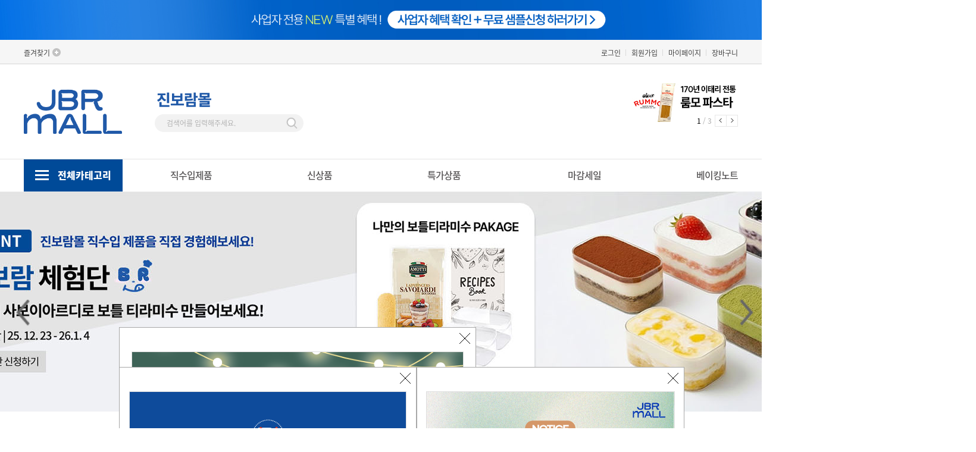

--- FILE ---
content_type: text/html; charset=utf-8
request_url: https://www.jbrmall.co.kr/shop/view.php?index_no=23150
body_size: -31
content:
<Script>alert('조회불가능한 상품입니다'); location.replace('/'); </script>

--- FILE ---
content_type: text/css
request_url: https://www.jbrmall.co.kr/css/bootstrap-datetimepicker-standalone.css
body_size: 4387
content:
/*!
 * Datetimepicker for Bootstrap 3
 * version : 4.17.37
 * https://github.com/Eonasdan/bootstrap-datetimepicker/
 */
/*@font-face {*/
    /*font-family: 'Glyphicons Halflings';*/
    /*src: url('../fonts/glyphicons-halflings-regular.eot');*/
    /*src: url('../fonts/glyphicons-halflings-regular.eot?#iefix') format('embedded-opentype'), url('../fonts/glyphicons-halflings-regular.woff2') format('woff2'), url('../fonts/glyphicons-halflings-regular.woff') format('woff'), url('../fonts/glyphicons-halflings-regular.ttf') format('truetype'), url('../fonts/glyphicons-halflings-regular.svg#glyphicons_halflingsregular') format('svg');*/
/*}*/

/*.glyphicon {*/
    /*position: relative;*/
    /*top: 1px;*/
    /*display: inline-block;*/
    /*font-family: 'Glyphicons Halflings';*/
    /*font-style: normal;*/
    /*font-weight: normal;*/
    /*line-height: 1;*/
    /*-webkit-font-smoothing: antialiased;*/
    /*-moz-osx-font-smoothing: grayscale;*/
/*}*/

/*.glyphicon-time:before {*/
    /*content: "\e023";*/
/*}*/

/*.glyphicon-chevron-left:before {*/
    /*content: "\e079";*/
/*}*/

/*.glyphicon-chevron-right:before {*/
    /*content: "\e080";*/
/*}*/

/*.glyphicon-chevron-up:before {*/
    /*content: "\e113";*/
/*}*/

/*.glyphicon-chevron-down:before {*/
    /*content: "\e114";*/
/*}*/

/*.glyphicon-calendar:before {*/
    /*content: "\e109";*/
/*}*/

/*.btn {*/
    /*display: inline-block;*/
    /*padding: 6px 12px;*/
    /*margin-bottom: 0;*/
    /*font-size: 14px;*/
    /*font-weight: normal;*/
    /*line-height: 1.42857143;*/
    /*text-align: center;*/
    /*white-space: nowrap;*/
    /*vertical-align: middle;*/
    /*-ms-touch-action: manipulation;*/
    /*touch-action: manipulation;*/
    /*cursor: pointer;*/
    /*-webkit-user-select: none;*/
    /*-moz-user-select: none;*/
    /*-ms-user-select: none;*/
    /*user-select: none;*/
    /*background-image: none;*/
    /*border: 1px solid transparent;*/
    /*border-radius: 4px;*/
/*}*/
.table-condensed > thead > tr > th,
.table-condensed > tbody > tr > th,
.table-condensed > tfoot > tr > th,
.table-condensed > thead > tr > td,
.table-condensed > tbody > tr > td,
.table-condensed > tfoot > tr > td {
    padding: 4px 5px;
    border-radius: 0;
}
.collapse {
    display: none;
}

    .collapse.in {
        display: block;
    }

.dropdown-menu {
    position: absolute;
    left: 0;
    z-index: 1000;
    display: none;
    float: left;
    min-width: 160px;
    padding: 5px 0;
    margin: 2px 0 0;
    font-size: 12px;
    text-align: left;
    list-style: none;
    background-color: #fff;
    -webkit-background-clip: padding-box;
    background-clip: padding-box;
    border: 1px solid #ccc;
    border: 1px solid rgba(0, 0, 0, .15);
}

.list-unstyled {
    padding-left: 0;
    list-style: none;
}

body>div.datepicker.datepicker-dropdown.dropdown-menu.datepicker-orient-left.datepicker-orient-top>div.datepicker-days>table>tbody>tr:nth-child(1)>td:nth-child(1) {
    color: #ff4c2e;
}

.datepicker table td.active,
.datepicker table td.active:hover,
.datepicker table td span.active {
    background-color: #ff4c2e;
}

.datepicker table td.today:before {
    border-bottom-color: #ff4c2e;
}

.datepicker table td{
    width: 42px;
    height: 32px;
    line-height: 32px;
}

.datepicker table td span {
    width: 42px;
    height: 32px;
    line-height: 32px;
    border-radius: 0;
}

.picker-switch {
    padding: 6px auto;
}

.datepicker-days {
    padding: 22px;
}
.datepicker-days .picker-switch {
    color: #333;
    font-size: 16px;
}

.datepicker-months,
.datepicker-years,
.datepicker-decades {
    padding: 20px 10px;
}
.datepicker-months .picker-switch {
    color: #333;
    font-size: 24px;
}
.datepicker .datepicker-months .month {
    width: 45px;
}

.datepicker-years .picker-switch,
.datepicker-decades .picker-switch {
    color: #333;
    font-size: 20px;
}

.datepicker .datepicker-decades .decade {
    width: 54px;
    height: 45px;
    line-height: 45px;
    border-radius: 0;
    margin: 0 2px;
}

.datepicker th:hover {
    background-color: transparent;
}
.datepicker .prev {
    background: transparent url('../../img/btn/gv-thumbnail-prev.png') no-repeat 50% 50%;
}

.datepicker .next {
    background: transparent url('../../img/btn/gv-thumbnail-next.png') no-repeat 50% 50%;
}

--- FILE ---
content_type: text/css
request_url: https://www.jbrmall.co.kr/css/pre/f0321632d79ecd021c26d79922cc5c83ed4e4178.css?1761040967
body_size: 5182
content:
.head-top .top_banner .swiper-button-prev,
.head-top .top_banner .swiper-button-next {width:20px; height:20px; top:75px;}
.head-top .top_banner .swiper-button-prev {left:auto; right:19px; background:url(https://cdn-jinbr.bizhost.kr/images/arrow/btn_scroll_prev.png) 0 0 no-repeat;}
.head-top .top_banner .swiper-button-next {left:auto; right:0; width:19px; background:url(https://cdn-jinbr.bizhost.kr/images/arrow/btn_scroll_next.png) 0 0 no-repeat;}
.head-top .top_banner .swiper-button-next::after,
.head-top .top_banner .swiper-button-prev::after { display: none; }

.head-top .top_banner .swiper-pagination {top:54px; bottom:auto; left:auto; right:30px; padding-right:14px; width:auto; color:#adadad;}
.head-top .top_banner .swiper-pagination-current {color: #000;}

.main_visual {margin-bottom:0; height:370px; overflow: hidden;}
.main_visual .swiper-button-prev,
.main_visual .swiper-button-next {width:27px; height:44px; top:55%;}
.main_visual .swiper-button-prev {left:2%; background:url(https://cdn-jinbr.bizhost.kr/images/arrow/btn_horizontal_prev.png) 0 0 no-repeat; background-size: 25px 44px;}
.main_visual .swiper-button-next {left:97%; background:url(https://cdn-jinbr.bizhost.kr/images/arrow/btn_horizontal_next.png) 0 0 no-repeat; background-size: 25px 44px;}
.main_visual .swiper-button-next::after,
.main_visual .swiper-button-prev::after { display: none;}

.main_box5 .swiper ul li { width:280px; padding:38px 0; margin:0;} 
.main_box5 .swiper ul li .item_cont {margin:0 25px;}
.main_box5 .swiper ul li .item_cont .item_photo_box {background:#ac7a4e;}
.main_box5 .swiper ul li .item_cont .item_photo_box a {border:none;}
.main_box5 .swiper ul li .item_cont .item_photo_box a img {opacity:0.5; -khtml-transition: all .3s; -moz-transition: all 0.3s; -ms-transition: all .3s; -o-transition: all .3s; -webkit-transition: all 0.3s; transition: all 0.3s;}
.main_box5 .swiper ul li .item_info_cont { display:none !important; }
.main_box5 .swiper ul li.slick-slide.slick-current.slick-active.slick-center {width:726px; padding:0;}
.main_box5 .swiper ul li.slick-slide.slick-current.slick-active.slick-center .item_cont {margin:0 45px; background:#fff; overflow: hidden; clear: both;  position: relative;} 
.main_box5 .swiper ul li.slick-slide.slick-current.slick-active.slick-center .item_cont .item_photo_box {width:318px; float:left;}
.main_box5 .swiper ul li.slick-slide.slick-current.slick-active.slick-center .item_cont .item_photo_box a img {opacity:1} 
.main_box5 .swiper ul li.slick-slide.slick-current.slick-active.slick-center .item_info_cont { display:block !important; float:right; width:318px; padding:20px 0 0 20px; box-sizing:border-box; -moz-box-sizing:border-box; -webkit-box-sizing:border-box;}
.main_box5 .swiper ul li.slick-slide.slick-current.slick-active.slick-center .item_tit_box .item_name {padding:0; color:#222222; font-size:24px; font-weight:400; line-height:1.4;}
.main_box5 .swiper ul li.slick-slide.slick-current.slick-active.slick-center .item_tit_box .item_name_explain {padding:0; color:#b35f0f; font-size:14px; font-weight:300; line-height:1.4;}
.main_box5 .swiper ul li .order_link {position: absolute; bottom:40px; right:26px; display:block; width:275px; height:62px; line-height:62px; border-radius:62px; box-shadow:0 2px 12px RGBA(0,0,0,0.3); text-align:center; font-size:26px; font-weight:bold; color:#fff; background:#004a98;}
.main_box5 .swiper ul li .order_link a {color:#fff;}
.main_box5 .swiper .slick-prev,
.main_box5 .swiper .slick-next{display:block; position:absolute; top:45%; width:75px; height:75px; border-radius:75px; border:0px solid #e2e2e2; box-shadow:1px 0 12px RGBA(0,0,0,0.3);}
.main_box5 .swiper .slick-prev{left:50%; margin-left:-420px; background:#fff url(https://cdn-jinbr.bizhost.kr/images/arrow/main_class_prev.png) no-repeat center center;}
.main_box5 .swiper .slick-prev:hover{background:#fff url(https://cdn-jinbr.bizhost.kr/images/arrow/main_class_prev_on.png) no-repeat center center;}
.main_box5 .swiper .slick-next{right:50%; margin-right:-420px; background:#fff url(https://cdn-jinbr.bizhost.kr/images/arrow/main_class_next.png) no-repeat center center;}
.main_box5 .swiper .slick-next:hover{background:#fff url(https://cdn-jinbr.bizhost.kr/images/arrow/main_class_next_on.png) no-repeat center center;}


.main_box .swiper-button-prev,
.main_box .swiper-button-next {position: absolute; top: 50%; width: 55px; height: 55px; border-radius: 55px; border: 1px solid #e2e2e2;} 
.main_box .swiper-button-prev {left: -27.5px; background: #fff url(https://cdn-jinbr.bizhost.kr/images/arrow/btn_horizontal_prev.png) center center no-repeat; z-index: 100;}
.main_box .swiper-button-next {left: 96%; background:#fff url(https://cdn-jinbr.bizhost.kr/images/arrow/btn_horizontal_next.png) center center no-repeat;}
.main_box .swiper-button-next::after,
.main_box .swiper-button-prev::after { display: none; }
.main_box .swiper-button-prev:hover {left: -27.5px; background: #fff url(https://cdn-jinbr.bizhost.kr/images/arrow/btn_horizontal_prev_over.png) center center no-repeat; z-index: 100;}
.main_box .swiper-button-next:hover {left: 96%; background:#fff url(https://cdn-jinbr.bizhost.kr/images/arrow/btn_horizontal_next_over.png) center center no-repeat;}

--- FILE ---
content_type: text/css
request_url: https://www.jbrmall.co.kr/css/pre/0316a8453eaa9b8645788b060aa0436304e676d5.css?1761040967
body_size: 1642
content:
/**
 * Image Select Styles
 *
 * @author     Web Semantics, Inc. Dev Team <info@websemantics.ca>
 * @copyright  2011-2015 Web Semantics, Inc.
 * @link       http://websemantics.ca
 * @license    https://opensource.org/licenses/MIT
 */

/* Tag image */
.chose-image {
    width:55px;
    max-height:55px;
    padding: 2px 5px 3px 0px;
    vertical-align:middle;
    }
    
    .chose-image.rtl {
        padding: 2px 0px 3px 5px;
    }
    
    /* Image for Single mode */
    .chose-image-small {
        width:31px;
        max-height:31px;
        vertical-align: middle;
        margin: -3px 0 0 0;
        padding: 0 3px 0 0;
    }
    
    .chose-image-small.rtl {
        padding: 0 0 0 3px;
    }
    
    /* Images appended to the li(s) */
    .chose-image-list {
        border: 1px solid #ccc;
        width:31px;
        height:31px;
        vertical-align: middle;
        margin: -3px 5px 0 0;
    }
    
    .chose-image-list.rtl {
        padding: 0 0 0 3px;
    }
    
    /* Grey-out image for Multi mode */
    .chosen-container-multi .result-selected img {
        opacity: 0.3;
    }
    
    .mall-select .chose-image {
        max-width:55px;
        max-height:55px;
        padding: 2px 5px 3px 0px;
        vertical-align:middle;
    }
    
    .mall-select .chose-image-small {
        width:auto;
        max-width:31px;
        max-height:31px;
        vertical-align: middle;
        margin: -3px 0 0 0;
        padding: 0 3px 0 0;
    }
    
    .mall-select .chose-image-list {
        width:auto;
        height:auto;
        max-width:31px;
        max-height:31px;
        vertical-align: middle;
        margin: -3px 5px 0 0;
    }

--- FILE ---
content_type: text/css
request_url: https://www.jbrmall.co.kr/css/pre/0c2b56d47a621820790984d7e96ae960d1cb1a5b.css?1761113781
body_size: 632481
content:
@charset "utf-8";
/* CSS Document */

/* reset */
body,
div,
dl,
dt,
dd,
ul,
ol,
li,
h1,
h2,
h3,
h4,
h5,
h6,
pre,
code,
form,
fieldset,
legend,
textarea,
p,
blockquote,
th,
td,
input,
select,
textarea,
button {
    margin: 0;
    padding: 0
}

fieldset,
img {
    border: 0 none;
    vertical-align: top;
}

dl,
ul,
ol,
li {
    list-style: none
}

blockquote,
q {
    quotes: none
}

blockquote:before,
blockquote:after,
q:before,
q:after {
    content: '';
    content: none
}

input,
select,
textarea,
button {
    vertical-align: middle
}

button {
    border: 0 none;
    background-color: transparent;
    cursor: pointer
}

body {
    background: #fff
}

body,
th,
td,
input,
select,
textarea,
button {
    font-size: 12px;
    line-height: 1.5;
    font-family: rixsingose-pro, sans-serif;
    color: #333;
}

/* color값은 디자인가이드에 맞게사용 */
a {
    color: #333;
    text-decoration: none
}

a:active,
a:hover {
    text-decoration: none;
}

address,
caption,
cite,
code,
dfn,
em,
var {
    font-style: normal;
    font-weight: normal
}

/* CSS Document */

body,
th,
td,
input,
select,
textarea,
button {
    font-family: rixsingose-pro, sans-serif;
}

audio {
    position: absolute;
    left: 0;
    bottom: 0
}

.skip {
    overflow: hidden;
    position: absolute;
    top: -999em;
    left: -999em;
    width: 1px;
    height: 1px;
    background: url("/bg/bg_skip.gif") repeat
}

input[type="text"],
input[type="password"] {
    height: 31px;
    padding: 0 5px;
    color: #333333;
    border: 1px solid #d6d6d6;
    line-height: 31px;
    -webkit-box-sizing: border-box;
    -moz-box-sizing: border-box;
    box-sizing: border-box;
}

input[type="text"]::-ms-clear {
    display: none;
}

input:-ms-input-placeholder,
input::-webkit-input-placeholder,
input::-moz-placeholder,
textarea:-ms-input-placeholder,
textarea::-webkit-input-placeholder,
textarea::-moz-placeholder {
    color: #cccccc;
}

textarea {
    padding: 5px;
    color: #a9a9a9;
    border: 1px solid #d6d6d6;
    -webkit-box-sizing: border-box;
    -moz-box-sizing: border-box;
    box-sizing: border-box;
}

.hidden {
    overflow: hidden;
    position: absolute;
    top: -9999px;
    left: -9999px;
    visibility: hidden;
    width: 0;
    height: 0;
    margin: 0;
    font-size: 0;
    text-indent: -9999px;
    line-height: 0;
    z-index: -9999;
}

.text_notover {
    display: block;
    overflow: hidden;
    text-overflow: ellipsis;
    white-space: nowrap;
}

.dn {
    display: none !important;
}

.db {
    display: block !important;
}

.oh {
    overflow: hidden !important;
}

.btn_left_box {
    text-align: left;
}

.btn_center_box {
    text-align: center;
}

.btn_right_box {
    text-align: right;
}

/* 폰트 컬러 */
.fc_red {
    color: #fa2828 !important;
}

input[type="radio"] {
    width: 13px;
    height: 13px;
    vertical-align: top;
}

input[type="text"],
input[type="password"] {
    padding: 0 10px;
    outline: none;
    font-size: 12px;
}

input[type="checkbox"] {
    width: 13px;
    height: 13px;
    vertical-align: top;
}

input[type="image"] {
    vertical-align: top;
    border: none;
    cursor: pointer;
}

input[type="button"] {
    border: none;
    background: none;
    cursor: pointer;
}

input[type="submit"] {
    cursor: pointer;
    vertical-align: top;
    font-size: 100%;
}


/* 파일첨부 버튼 꾸미기 */
.file_upload_sec {
    overflow: hidden;
    width: 100%;
    margin: 5px 0 10px 0;
}

.file_upload_sec .file_text {
    float: left;
    width: 230px;
}

.file_upload_sec .btn_upload_box {
    overflow: hidden;
    position: relative;
    float: left;
    width: 150px;
    padding: 0 0 0 6px;
}

.file_upload_sec .btn_upload_box .btn_upload {
    width: 70px;
    height: 31px;
    color: #fff;
    border: 1px solid #979797;
    background: #979797;
    text-align: center;
}

.file_upload_sec .btn_upload_box .file {
    position: absolute;
    top: 0;
    right: 76px;
    height: 31px;
    cursor: pointer;
    opacity: 0;
    filter: alpha(opacity=0);
    -ms-filter: "alpha(opacity=0)";
    -khtml-opacity: 0;
    -moz-opacity: 0;
}

/* 추가,삭제 버튼 */
.file_upload_sec .btn_upload_box .btn_gray_big {
    width: 62px;
}

.file_upload_sec .form_element {
    display: block;
    width: 100%;
    padding: 0 10px 3px 0;
}

.file_upload_sec .link_file_down {
    padding: 0 10px 0 0;
}

.file_upload_sec .link_file_down:hover {
    text-decoration: underline;
}
/* 셀렉트박스 */
select {
    height: 31px;
    color: #717171;
    vertical-align: top;
    outline: none;
}

#wrap .chosen-container {
    vertical-align: top;
    text-align: left;
}

#wrap .chosen-single {
    height: 31px;
    color: #717171;
    vertical-align: top;
    outline: none;
    border: 1px solid #cccccc;
}

#wrap .chosen-single>span {
    line-height: 30px;
}

#wrap .chosen-container .chosen-results li {
    float: none;
}

#wrap .chosen-container .chosen-drop {
    border: 1px solid #cccccc;
    border-top: none 0;
}

#wrap .chosen-container .chosen-results li.active-result {
    text-align: left;
}

#wrap .chosen-container .chosen-results li.disabled-result {
    text-align: left;
}

/*#quick_search .chosen-container{vertical-align:top; text-align:left;}
#quick_search .chosen-single{height:31px; color:#717171; vertical-align:top; outline:none; border:1px solid #cccccc;}
#quick_search .chosen-single > span{line-height:30px;}
#quick_search .chosen-container .chosen-results li{float:none;}
#quick_search .chosen-container .chosen-drop{border:1px solid #cccccc; border-top:none 0;}
#quick_search .chosen-container .chosen-results li.active-result{text-align:left;}*/

/* 레이어팝업 셀렉트 박스 */
.layer_wrap .chosen-container {
    vertical-align: top;
}

.layer_wrap .chosen-container .chosen-single {
    height: 31px;
    color: #717171;
    vertical-align: top;
    outline: none;
    border: 1px solid #cccccc;
}

.layer_wrap .chosen-container .chosen-single>span {
    line-height: 30px;
}

.layer_wrap .chosen-container .chosen-results li {
    float: none;
}


/* 체크박스 라디오버튼 스타일 */
.form_element {
    display: inline-block;
    overflow: hidden;
    position: relative;
}

span.form_element {
    display: inline-block;
}

.form_element label {
    position: relative;
    top: 0;
    left: 0;
    display: inline-block;
    min-width: 20px;
    min-height: 20px;
    padding: 0 0 0 27px;
    background:url('https://cdn-jinbr.bizhost.kr/images/check_box/check_off.png') no-repeat 1px top;
}

.form_element label:hover {
    background:url('https://cdn-jinbr.bizhost.kr/images/check_box/check_over.png') no-repeat 1px top;
}

.form_element label.on {
    background:url('https://cdn-jinbr.bizhost.kr/images/check_box/check_on.png') no-repeat 1px top;
}

.form_element label.choice {
    background:url('https://cdn-jinbr.bizhost.kr/images/check_box/radio_off.png') no-repeat 1px 50%;
}

.form_element label.choice:hover {
    background:url('https://cdn-jinbr.bizhost.kr/images/check_box/radio_over.png') no-repeat 1px 50%;
}

.form_element label.choice.on {
    background:url('https://cdn-jinbr.bizhost.kr/images/check_box/radio_on.png') no-repeat 1px 50%;
}

.form_element label.check_s {
    min-width: 13px;
    padding: 0 0 0 22px;
    background:url('https://cdn-jinbr.bizhost.kr/images/check_box/check_off_small.png') no-repeat 1px 2px;
}

.form_element label.check_s:hover {
    min-width: 13px;
    padding: 0 0 0 22px;
    background:url('https://cdn-jinbr.bizhost.kr/images/check_box/check_over_small.png') no-repeat 1px 2px;
}

.form_element label.check_s.on {
    background:url('https://cdn-jinbr.bizhost.kr/images/check_box/check_on_small.png') no-repeat 1px 2px;
}

.form_element_pop label.check_ss {
    background:url('https://cdn-jinbr.bizhost.kr/images/check_box/check_off_small.png') no-repeat 1px 2px;
}

.form_element_pop label.check_ss:hover {
    background:url('https://cdn-jinbr.bizhost.kr/images/check_box/check_over_small.png') no-repeat 1px 2px;
}

.form_element_pop label.check_ss.on {
    background:url('https://cdn-jinbr.bizhost.kr/images/check_box/check_on_small.png') no-repeat 1px 2px;
}

.form_element label.choice_s {
    min-width: 13px;
    padding: 0 0 0 22px;
    background:url('https://cdn-jinbr.bizhost.kr/images/check_box/radio_off.png') no-repeat 1px 50%;
}

.form_element label.choice_s:hover {
    background:url('https://cdn-jinbr.bizhost.kr/images/check_box/radio_over.png') no-repeat 1px 50%;
}

.form_element label.choice_s.on {
    background:url('https://cdn-jinbr.bizhost.kr/images/check_box/radio_on.png') no-repeat 1px 50%;
}

.form_element label.single {
    width: 21px;
    height: 21px;
    padding: 1px 0 0;
    background-color: transparent;
    text-indent: -9999px;
}

.form_element label.single:hover {
    background-color: transparent;
}

.form_element label span {
    color: #979797;
}

.form_element label img {
    vertical-align: middle;
}

.form_element input {
    position: absolute;
    top: 3px;
    left: 1px;
    width: 0;
    z-index: -1;
    visibility: hidden;
}

.form_element_pop input {
    position: absolute;
    top: 3px;
    right: 1px;
    width: 0;
    z-index: -1;
    visibility: hidden;
}

/** 체크박스용 비활성화 **/
.form_element label.check_dis_s {
    background-image: url('https://cdn-jinbr.bizhost.kr/images/check_box/check_dis_s.png');
}

/* 경고 텍스트 */
#wrap .login_input .member_warning {
    display: block;
}



#wrap .member_warning {
    display: inline;
    position: relative;
}

#wrap .member_warning+.text_warning,
#wrap .member_warning .text_warning {
    letter-spacing: -1px;
}

#wrap .member_warning .text_warning a {
    text-decoration: underline;
}

#wrap .member_warning input.text+label {
    position: absolute;
    top: 6px;
    left: 10px;
}

#wrap .member_warning.prior_wrong .text_warning,
#wrap .member_warning.prior_half_pass .text_warning {
    display: block;
}

#wrap .member_warning.prior_wrong+.text_warning,
#wrap .member_warning.prior_half_pass+.text_warning {
    display: block;
}

#wrap .text_warning {
    color: #ab3e55;
    text-align: left;
}

#wrap .text_pass {
    color: #329cff;
    text-align: left;
}

/* 글자수 작을 때, 사용불가 */
#wrap .member_warning.prior_wrong {}

#wrap .member_warning.prior_wrong input,
#wrap .member_warning.prior_wrong textarea,
#wrap .member_warning.prior_wrong .prior_input,
#wrap .member_warning.prior_wrong .chosen-single {
    margin-bottom: 5px;
    border: 1px solid #ab3e55;
}

#wrap .member_warning.prior_wrong .chosen-drop {
    margin-top: -6px;
}

#wrap .member_warning.prior_wrong .text_warning {
    color: #ab3e55;
}

#wrap .member_warning.prior_wrong .form_element {
    margin-bottom: 5px;
    padding: 5px 0 5px 0;
    border: 1px solid #ab3e55;
}

#wrap .member_warning.prior_wrong .text_warning+.form_element {
    border: none 0;
}

/* 안전도 낮음 */
#wrap .member_warning.prior_half_pass {}

#wrap .member_warning.prior_half_pass input,
#wrap .member_warning.prior_half_pass textarea,
#wrap .member_warning.prior_half_pass .prior_input,
#wrap .member_warning.prior_half_pass .chosen-single {
    margin-bottom: 5px;
}

#wrap .member_warning.prior_half_pass .text_warning {
    color: #ab3e55;
}

#wrap .member_warning.prior_half_pass .text_pass {
    color: #329cff;
}

#wrap .member_warning.prior_half_pass .form_element {
    padding: 5px 0 5px 0;
}


/* Slider */
.slider_wrap {
    overflow: hidden;
    position: relative;
    display: block;
    margin: 0 auto;
    box-sizing: border-box;
    -ms-touch-action: pan-y;
    touch-action: pan-y;
    -webkit-tap-highlight-color: transparent;
}

.slick-slider {
    overflow: hidden;
    position: relative;
    display: block;
    margin: 0 auto;
    box-sizing: border-box;
    text-align: center;
    -ms-touch-action: pan-y;
    touch-action: pan-y;
    -webkit-tap-highlight-color: transparent;
}

.slick-slider .slick-list {
    display: block;
    overflow: hidden;
    position: relative;
    margin: 0;
    padding: 0;
}

.slick-slider .slick-track,
.slider_wrap .slick-list {
    -webkit-transform: translate3d(0, 0, 0);
    -moz-transform: translate3d(0, 0, 0);
    -ms-transform: translate3d(0, 0, 0);
    -o-transform: translate3d(0, 0, 0);
    transform: translate3d(0, 0, 0);
}

.slick-track {
    display: block;
    position: relative;
    top: 0;
    left: 0;
}

.slick-track:before,
.slick-track:after {
    display: table;
    content: '';
}

.slick-track:after {
    clear: both;
}

.slick-loading .slick-track {
    visibility: hidden;
}

.slick-slide {
    display: none;
    float: left;
    height: 100%;
    min-height: 1px;
}

[dir='rtl'] .slick-slide {
    float: right;
}

/*.slick-slide img{display:block; position:static !important; top:0px !important;}*/
.slick-slide.slick-loading img {
    display: none;
}

.slick-slide.dragging img {
    pointer-events: none;
}

.slick-slide {
    display: block;
}

.slick-loading .slick-slide {
    visibility: hidden;
}

.slick-vertical .slick-slide {
    display: block;
    height: auto;
    border: 1px solid transparent;
}

.slick-arrow.slick-hidden {
    display: none;
}

.slick-prev,
.slick-next {
    font-size: 0;
    line-height: 0;
    position: absolute;
    top: 45%;
    display: block;
    width: 27px;
    height: 44px;
    padding: 0;
    cursor: pointer;
    z-index: 10;
    background-repeat: no-repeat;
    -webkit-transform: translate(0, -45%);
    -ms-transform: translate(0, -45%);
    transform: translate(0, -45%);
}

.slick-prev {
    left: 25px;
    right: auto;
}

.slick-next {
    left: auto;
    right: 25px;
}

.slick-dots {
    display: block;
    position: absolute;
    bottom: 30px;
    width: 100%;
    margin: 0;
    padding: 0;
    text-align: center;
}

.slick-dots li {
    display: inline-block;
    position: relative;
    margin: 0 5px;
    padding: 0;
    cursor: pointer;
}

.slick-dots li button {
    display: block;
    padding: 5px;
    font-size: 0;
    line-height: 0;
    cursor: pointer;
    border: 0;
    outline: none;
    opacity: 0.75;
}

.slick-dots li.slick-active button {
    opacity: 1;
}


/* 레이어 팝업 */
.layer_pop {
    display: none;
    position: fixed;
    top: 0;
    left: 0;
    width: 100%;
    height: 100%;
    z-index: 300;
}

.layer_pop .layer_layout_box {
    position: relative;
    width: 100%;
    height: 100%;
    overflow-y: scroll;
    background: rgba(0, 0, 0, 0.6);
    /* IE 5.5 - 7 */
    filter: progid:DXImageTransform.Microsoft.gradient(startColorstr=#99000000, endColorstr=#99000000);
    /* IE 8 */
    -ms-filter: "progid:DXImageTransform.Microsoft.gradient(startColorstr=#99000000,endColorstr=#99000000)";
}

.layer_pop .layer_layout_box .bg {
    position: absolute;
    top: 0;
    left: 0;
    width: 100%;
    height: 100%;
    background: #000;
    opacity: 0.1;
}

.layer_pop .layer_layout_box .layer_container_box {
    position: absolute;
    top: 0;
    left: 50%;
}

.layer_pop .layer_layout_box .layer_container_box .layer_content_box {
    padding: 50px 0;
}

.layer_pop .layer_layout_box .layer_container_box .layer_content_box .layer_content {
    position: relative;
}

/* 준비중 */
.site_ready {
    width: 578px;
    margin: 200px auto 0;
    padding: 210px 0 90px;
    background:url('https://cdn-jinbr.bizhost.kr/images/icon/site_ready.png') no-repeat center 69px;
    border: 1px solid #e0e0e0;
    text-align: center;
}

.site_ready strong {
    color: #222222;
    font-size: 28px;
}

.site_ready p {
    padding: 20px 0 0;
    color: #222222;
    font-size: 16px;
    line-height: 1.5;
}

/* 이용제한 쇼핑몰 */
.blackout {
    width: 578px;
    margin: 12% auto 0;
    padding: 210px 0 90px;
    background:url('https://cdn-jinbr.bizhost.kr/images/icon/blackout.png') no-repeat center 69px;
    text-align: center;
}

.blackout.incontent {
    background:url('https://cdn-jinbr.bizhost.kr/images/icon/img_poll.png') no-repeat center 55px;
}

.blackout>strong {
    color: #222222;
    font-size: 28px;
}

.blackout p {
    padding: 20px 0 0;
    color: #222222;
    font-size: 16px;
    line-height: 1.5;
}

.blackout.incontent {
    margin-top: 10px;
}

.blackout.incontent .resultview {
    font-size: 14px;
    margin-bottom: 10px;
}

.blackout.incontent .resultview a {
    text-decoration: underline;
}

/* 성인인증 시작 */
.adult_wrap {
    overflow: hidden;
    height: auto;
}

.adult_wrap .adult_guest_cont .guest_tit_box {
    width: 710px;
    margin: 170px auto 80px auto;
    padding: 0 0 35px 190px;
    background: url('/bg/img_adult.png') no-repeat 0 0;
}

.adult_wrap .guest_tit_box em {
    font-style: normal;
    font-weight: bold;
    font-size: 28px;
    color: #222;
    letter-spacing: -0.5px;
}

.adult_wrap .guest_tit_box strong {
    color: #fa2828;
}

.adult_wrap .guest_tit_box p {
    padding: 17px 0;
    line-height: 22px;
    font-size: 16px;
}

.adult_wrap .guest_tit_box p strong {
    font-weight: normal;
}

.adult_wrap .guest_tit_box .btn_exit {
    width: 135px;
    height: 42px;
    border: 1px solid #979797;
    background: #979797;
    color: #fff;
    font-size: 13px;
    cursor: pointer;
}

.adult_wrap .guest_tit_box .btn_exit:hover {
    border: 1px solid #626262;
    background: #626262;
}

.adult_wrap .adult_guest_cont .guest_login_wrap {
    padding: 60px 0 50px 0;
    background: #f7f7f7;
}

.adult_wrap .guest_login_wrap .guest_login_box {
    overflow: hidden;
    width: 900px;
    margin: 0 auto;
    padding: 0 0 50px 0;
    border: 1px solid #dbdbdb;
    background: #fff;
}

.adult_wrap .guest_login_box h3 {
    margin: 0 0 15px 0;
    font-weight: normal;
    font-size: 20px;
}

.adult_wrap .guest_login_box .guest_certify {
    float: left;
    width: 40%;
    margin: 56px 0 0 46px;
}

.adult_wrap .guest_login_box .guest_certify button {
    display: block;
    width: 324px;
    height: 40px;
    margin: 0 0 10px 0;
    border: 1px solid #cccccc;
    background: #fff;
    color: #3e3d3c;
    font-size: 13px;
    cursor: pointer;
}

.adult_wrap .guest_login_box .guest_certify button:hover {
    border: 1px solid #bbbbbb;
    color: #333333;
}

.adult_wrap .guest_login_box .guest_login {
    float: left;
    margin: 56px 0 0 0;
    padding: 0 0 0 38px;
    border-left: 1px solid #dbdbdb;
}

.adult_wrap .guest_login_box .guest_login input {
    display: block;
    width: 236px;
    height: 36px;
    margin: 0 0 10px 0;
    padding: 0 0 0 8px;
    border: 1px solid #d0d0d0;
    color: #444444;
}

.adult_wrap .guest_login .login_input_sec {
    overflow: hidden;
}

.adult_wrap .guest_login .login_input_sec>div {
    float: left;
}

.adult_wrap .guest_login .login_input_sec button {
    float: right;
    width: 158px;
    height: 81px;
    margin: 0 0 0 16px;
    border: 1px solid #ab3e55;
    background: #ab3e55;
    color: #ffffff;
    font-size: 13px;
    font-weight: bold;
    cursor: pointer;
}

.adult_wrap .guest_login .login_input_sec button:hover {
    background: #9b344a;
    border: 1px solid #9b344a;
}

.adult_wrap .guest_login .login_sns_sec {
    margin: 20px 0 0 0;
}

.adult_wrap .guest_login .login_sns_sec a {
    display: block;
    width: 407px;
    height: 62px;
    margin: 0 0 10px 0;
    text-decoration: none;
    text-align: center;
    line-height: 62px;
    color: #333;
    font-size: 15px;
}

.adult_wrap .guest_login .login_sns_sec a img {
    vertical-align: middle;
    width: 100%;
}

.adult_wrap .guest_login .login_sns_sec a span {
    padding: 0 0 0 10px;
    vertical-align: middle;
}

.adult_wrap .guest_login .btn {
    float: right;
    position: relative;
    width: 410px;
    margin: 30px 0 0;
    font-size: 0;
    text-align: center;
}

.adult_wrap .guest_login .btn .guest_btn {
    width: 127px;
    height: 44px;
    font-weight: bold;
    line-height: 42px;
}

.adult_wrap .adult_guest_cont .domain_url {
    margin: 90px 0 50px 0;
    text-align: center;
    color: #999;
    font-size: 14px;
}

.adult_wrap .adult_member_cont .member_tit_box {
    width: 710px;
    margin: 170px auto 0 auto;
    padding: 165px 0 50px 0;
    background: url('/bg/img_adult.png') no-repeat center 0;
    text-align: center;
}

.adult_wrap .member_tit_box em {
    font-style: normal;
    font-weight: bold;
    font-size: 28px;
    color: #222;
    letter-spacing: -0.5px;
}

.adult_wrap .member_tit_box strong {
    color: #fa2828;
}

.adult_wrap .member_tit_box p {
    padding: 20px 0 0 0;
    line-height: 22px;
    font-size: 16px;
}

.adult_wrap .member_tit_box p strong {
    font-weight: normal;
}

.adult_wrap .adult_member_cont .member_login_wrap {
    overflow: hidden;
    background: #f7f7f7;
    padding: 60px 0 250px 0;
}

.adult_wrap .member_login_wrap .member_certify_box {
    overflow: hidden;
    width: 900px;
    margin: 0 auto;
    padding: 0 0 50px 0;
    border: 1px solid #dbdbdb;
    background: #fff;
}

.adult_wrap .member_certify_box h3 {
    margin: 0 0 15px 0;
    font-weight: normal;
    font-size: 20px;
}

.adult_wrap .member_certify_box .member_certify {
    margin: 56px 0 0 46px;
}

.adult_wrap .member_certify_box .member_certify li button {
    float: left;
    width: 390px;
    height: 50px;
    margin: 0 0 0 25px;
    border: 1px solid #A3A3A3;
    background: #fff;
    color: #666;
    font-size: 13px;
    cursor: pointer;
}

.adult_wrap .member_certify_box .member_certify li button:hover {
    border: 1px solid #444444;
    color: #222222;
}

.adult_wrap .member_certify_box .member_certify li:first-child button {
    margin: 0;
}

.guest_btn.base3 {
    border: 1px solid #ab3e55;
    background: #ab3e55;
    color: #fff;
}

.guest_btn.base3:hover {
    border: 1px solid #9b344a;
    background: #9b344a;
}

.guest_btn.default {
    border: 1px solid #cccccc;
    color: #3e3d3c;
}

.guest_btn.default:hover {
    border: 1px solid #bbbbbb;
    color: #333333;
}

.guest_btn {
    display: inline-block;
    height: 40px;
    padding: 0 5px;
    font-size: 12px;
    text-align: center;
    vertical-align: top;
    box-sizing: border-box;
    cursor: pointer;
}

.guest_btn+.guest_btn {
    margin: 0 0 0 10px;
}

/* 성인인증 끝 */

/* 회원전용 로그인 인트로 */
.intro_member_wrap .member_login_cont {
    width: 580px;
    margin: 0 auto;
    padding: 180px 0 0 0;
}

.intro_member_wrap .member_login_cont .member_tit_box {
    text-align: center;
}

.intro_member_wrap .member_login_cont .member_tit_box p {
    padding: 0 0 10px 0;
    font-size: 28px;
    font-weight: bold;
}

.intro_member_wrap .member_login_cont .member_tit_box span {
    font-size: 16px;
}

.intro_member_wrap .member_login_box {
    margin: 40px 0 0 0;
    padding: 45px;
    border: 1px solid #dcdcdc;
}

.intro_member_wrap .member_login_box h3 {
    font-weight: normal;
    font-size: 20px;
    color: #222;
}

.intro_member_wrap .member_login_box .member_login {
    margin: 0 0 20px 0;
}

.intro_member_wrap .member_login_box .login_input_sec {
    overflow: hidden;
}

.intro_member_wrap .member_login_box .login_input_sec>div {
    float: left;
}

.intro_member_wrap .member_login_box .login_input_sec input {
    display: block;
    width: 314px;
    height: 36px;
    margin: 15px 0 10px 0;
    padding: 0 0 0 8px;
    border: 1px solid #d0d0d0;
    color: #444444;
}

.intro_member_wrap .member_login_box .login_input_sec button {
    float: right;
    width: 158px;
    height: 91px;
    margin: 15px 0 0 0;
    border: 1px solid #ab3e55;
    background: #ab3e55;
    color: #ffffff;
    font-size: 15px;
    font-weight: bold;
    cursor: pointer;
}

.intro_member_wrap .member_login_box .login_input_sec button:hover {
    background: #9b344a;
    border: 1px solid #9b344a;
}

.intro_member_wrap .member_login_box .btn_login_box {
    overflow: hidden;
    padding: 20px 0 0 0;
    border-top: 1px solid #dcdcdc;
    margin: 20px 0 0 0;
}

.intro_member_wrap .member_login_box .btn_login_box li {
    float: left;
    margin: 0 0 0 10px;
}

.intro_member_wrap .member_login_box .btn_login_box li:first-child {
    margin: 0;
}

.intro_member_wrap .member_login_box .btn_login_box li button {
    width: 156px;
    height: 42px;
    border: 1px solid #cccccc;
    background: #fff;
    color: #3e3d3c;
    font-size: 13px;
    font-weight: bold;
    cursor: pointer;
}

.intro_member_wrap .member_login_box .btn_login_box li button:hover {
    border: 1px solid #bbbbbb;
    color: #333333;
}

.intro_member_wrap .member_login_box .btn_login_box .btn_join {
    background: #ab3e55;
    border: 1px solid #ab3e55;
    color: #fff;
}

.intro_member_wrap .member_login_box .btn_login_box .btn_join:hover {
    border: 1px solid #9b344a;
    color: #fff;
    background: #9b344a;
}

.intro_member_wrap .member_login .id_chk span {
    display: inline-block;
}

.intro_member_wrap .member_login .id_chk input {
    display: none;
}

.intro_member_wrap .member_login .id_chk label {
    font-size: 12px;
    padding-left: 23px;
    cursor: pointer;
    background:url('https://cdn-jinbr.bizhost.kr/images/check_box/icon_check_off.png') no-repeat left center;
}

.intro_member_wrap .member_login .id_chk label:hover {
    background:url('https://cdn-jinbr.bizhost.kr/images/check_box/icon_check_hover.png') no-repeat left center;
}

.intro_member_wrap .member_login .id_chk label.active {
    background:url('https://cdn-jinbr.bizhost.kr/images/check_box/icon_check_active.png') no-repeat left center;
}

/* 쇼핑몰 회원가입 */
/* sns 로그인 */
.member_sns_login>* {
    display: block;
    margin-top: 12px;
}

.member_sns_login>*:first-child {
    margin-top: 0;
}

/* 주위,경고 텍스트 */
.chk_none {
    display: block;
    min-height: 17px;
    margin: 10px 0 0 0;
    padding: 5px 0 5px 19px;
    font-weight: normal;
    background:url('https://cdn-jinbr.bizhost.kr/images/check_box/icon_warning.png') no-repeat left 8px;
}

/* 페이징 공통 */
.pagination {
    margin: 20px 0 0 0;
}

.pagination ul {
    padding: 20px 0 0;
    text-align: center;
}

.pagination li {
    display: inline-block;
    min-width: 26px;
    vertical-align: middle;
}

.pagination li a,
.pagination li span {
    display: block;
    padding: 0 !important;
    height: 30px;
    width: 30px;
    color: #888;
    font-size: 11px;
    line-height: 30px;
    vertical-align: middle;
    text-align: center !important;
}

.pagination li.on span {
    font-weight: bold;
    color: #fff;
    background: #7a7d81;
    border-radius: 20px;
}

.pagination .on {
    color: #333;
    font-weight: bold;
}

.pagination .btn_page {
    min-width: 26px;
    border: 1px solid #e0e0e0;
    background: #ffffff;
}

.pagination .btn_page a {
    min-width: 30px;
    width: auto;
}

.pagination .btn_page a:hover {
    border: none 0;
}

.pagination .btn_page a img {
    display: none;
}

.pagination .btn_page_first {
    margin: 0 1px 0 1px;
    background: url("https://cdn-jinbr.bizhost.kr/images/arrow/btn_paging_first.png") no-repeat 5px center;
    padding: 0 5px 0 15px !important;
}

.pagination .btn_page_prev {
    margin: 0 10px 0 1px;
    background: url("https://cdn-jinbr.bizhost.kr/images/arrow/btn_paging_prev.png") no-repeat 5px center;
    padding: 0 5px 0 10px !important;
}

.pagination .btn_page_next {
    margin: 0 1px 0 10px;
    background: url("https://cdn-jinbr.bizhost.kr/images/arrow/btn_paging_next.png") no-repeat 40px center;
    padding: 0 10px 0 5px !important;
}

.pagination .btn_page_last {
    margin: 0 1px 0 1px;
    background: url("https://cdn-jinbr.bizhost.kr/images/arrow/btn_paging_last.png") no-repeat 40px center;
    padding: 0 15px 0 5px !important;
}

.goods_list+.pagination {
    padding: 10px 0 0 0;
    border-top: 1px solid #dbdbdb;
}

/*  추천순, 판매인기순, 낮은가격순, 높은가격순, 상품평순, 등록일순 */
.goods_pick_list {
    /*min-height:300px;*/
}

.goods_pick_list .pick_list_num {
    display: block;
    padding: 0 0 10px 0;
    font-size: 14px;
}

.goods_pick_list .pick_list_num strong {
    color: #ab3e55;
}

.goods_pick_list .pick_list_box {
    height: 28px;
    margin: 0 0 20px 0;
    padding: 9px 0 10px 0;
    border-top: 1px solid #999999;
    border-bottom: 1px solid #dbdbdb;
    clear: both;
}

.goods_pick_list .pick_list_box .pick_list {
    display: inline-block;
    float: left;
    padding: 0 0 0 10px;
}

.goods_pick_list .pick_list_box .pick_list li {
    float: left;
    margin: 0 20px 0 0;
    padding: 5px 0 0;
    background: #ffffff;
    position: relative;
}

.goods_pick_list .pick_list_box .pick_list input {
    position: absolute;
    top: 3px;
    left: 1px;
    width: 0;
    z-index: -1;
}

.goods_pick_list .pick_list_box .pick_list label {
    padding: 0 0 0 18px;
    background: #ffffff;
    cursor: pointer;
}

.goods_pick_list .pick_list_box .pick_list label.on {
    color: #ab3e55;
    font-weight: bold;
    background:url("https://cdn-jinbr.bizhost.kr/images/check_box/icon_sort_check.png") no-repeat left 5px;
}

/* 보여지는 갯수(셀릭트 박스) */
.choice_num_view {
    float: right;
    padding: 0 10px 0 0;
}

.choice_num_view select {
    width: 120px;
}

/* 마이페이지, 장바구니 > 할인/적립 */
.benefit_list {
    display: inline-block;
    min-width: 90px;
    text-align: center;
}

.benefit_list li {
    position: relative;
    color: #888888;
    text-align: left;
    line-height: 1.5;
}

.benefit_list li span {
    display: block;
}

.benefit_list li em {
    display: inline-block;
}

.benefit_list li strong {
    padding: 0 0 0 5px;
    color: #333333;
}

.benefit_list .benefit_sale {}

.benefit_list .benefit_mileage {
    margin: 10px 0 0 0;
}

.benefit_list .benefit_sale em {
    padding: 0 5px 1px 20px;
    background:url("https://cdn-jinbr.bizhost.kr/images/icon/icon_discount.gif") no-repeat 0 2px;
}

.benefit_list .benefit_mileage em {
    padding: 0 5px 1px 20px;
    background:url("https://cdn-jinbr.bizhost.kr/images/icon/icon_mileage.gif") no-repeat 0 2px;
}

.detail select {
    float: left;
    display: inline-block;
}

/* 상단 고정 레이어 팝업 */
.pc_top_banner_ctrl .pc_top_banner_close {
    position: absolute;
    top: 30px;
    right: 20px;
}

.pc_top_banner_ctrl .pc_top_banner_today {
    position: absolute;
    right: 20px;
    bottom: 20px;
}

.pc_top_banner_ctrl .pc_top_banner_today input {
    vertical-align: middle;
}

/** 조건별 배송비 테이블 **/
.ly_dev_wrap.delivery_layer {
    width: 305px;
    top: 0px;
    left: -219px;
}

.ly_dev_wrap {
    position: absolute;
    top: 0px;
    left: 0px;
    min-width: 250px;
    text-align: left;
    border: 1px solid #999999;
    background: #ffffff;
}

.ly_dev_wrap .ly_tit {
    padding: 13px 35px 11px 15px;
    font-size: 12px;
    background: #f4f4f4;
}

.ly_dev_wrap .ly_tit strong {
    display: block;
    color: #222222;
    font-weight: bold;
}

.ly_dev_wrap .ly_cont {
    padding: 0 15px 15px 15px;
}

.ly_dev_wrap .ly_tit {}

.ly_dev_wrap .ly_close {
    display: block;
    position: absolute;
    top: 0px;
    right: 0px;
    padding: 11px;
}

.ly_dev_wrap .ly_btn {
    display: table;
    margin: 15px 0 0 0;
    border-collapse: collapse;
}

.ly_dev_wrap .ly_btn .row {
    display: table-row;
}

.ly_dev_wrap .ly_btn span {
    display: table-cell;
    width: 137px;
    font-size: 12px;
    color: #777;
    text-align: center;
    vertical-align: middle;
    border: 1px solid #e7e7e7;
    box-sizing: border-box;
    padding: 4px 10px 4px 10px;
    word-break: break-all;
}

.ly_dev_wrap .ly_btn.three span {
    width: 92px;
}

.ly_dev_wrap .ly_btn span.on {
    position: relative;
    color: #fff;
    background-color: #2a2a2a;
    border: 1px solid #2a2a2a;
}

/* 배송비 */
.item_delivery dd strong {
    padding: 0 5px 5px 0;
    font-weight: normal;
}

.item_delivery select {
    width: 55%;
}

.item_delivery .chosen-container {
    display: inline-block;
    margin: 5px 0 0 0;
}

.item_delivery .delivery-detail .delivery-division {
    display: inline-block;
    height: 30px;
    line-height: 30px;
    vertical-align: bottom;
}



/* 공통 버튼 - 회색버튼 */
.btn_gray_list {}

.btn_gray_list a,
.btn_gray_list button {
    display: inline-block;
    padding: 0 0 0 11px;
    background:url('https://cdn-jinbr.bizhost.kr/images/btn_img/btn_gray_bg.png') repeat-x;
    border: 1px solid #dbdbdb;
    vertical-align: middle;
}

.btn_gray_list a em,
.btn_gray_list button em {
    display: inline-block;
    padding: 0px 20px 0 0;
    background:url('https://cdn-jinbr.bizhost.kr/images/btn_img/btn_gray_bg.png') no-repeat right top;
}

.btn_gray_list a span,
.btn_gray_list button span {
    display: inline-block;
    padding: 0px 12px 0 0;
}

.btn_gray_list a:hover,
.btn_gray_list button:hover {
    background: #f8f8f8;
}

.btn_gray_list button em {
    margin-top: -2px;
}

.btn_gray_list .btn_gray_small {
    font-size: 11px;
    background:url('https://cdn-jinbr.bizhost.kr/images/btn_img/btn_gray_bg_02.png') repeat-x bottom;
}

.btn_gray_list .btn_gray_small em {
    background-position: right 1px;
    line-height: 22px;
}

.btn_gray_list .btn_gray_small em.icon_download {
    padding: 0px 30px 0 0;
    background-position: right -22px;
}

.btn_gray_list .btn_gray_small span {
    line-height: 22px;
}

.btn_gray_list .btn_gray_mid {
    height: 26px;
    background-position: 0 -70px;
}

.btn_gray_list .btn_gray_mid em {
    background-position: right -69px;
    line-height: 26px;
}

.btn_gray_list .btn_gray_mid span {
    line-height: 26px;
}

.btn_gray_list .btn_gray_mid em.icon_download {
    padding: 0px 30px 0 0;
    background-position: right -93px;
}

.btn_gray_list .btn_gray_big {
    height: 31px;
    background-position: 0 -140px;
}

.btn_gray_list .btn_gray_big em {
    background-position: right -139px;
    line-height: 31px;
}

.btn_gray_list .btn_gray_big span {
    line-height: 31px;
}

.btn_gray_list .style-none {
    border: 0px;
    padding: 0px;
    vertical-align: baseline;
    background: none !important;
}

.btn_center_box button {
    /*margin:0 2px 0 3px;*/
}

.btn_center_box button+button,
.btn_left_box button+button,
.btn_right_box button+button {
    margin-left: 6px;
}

/* --------------------------------
    상품상세 버튼
-------------------------------- */
/* 장바구니,찜하기 공통 버튼 */
.btn_add_cart,
.btn_add_wish {
    display: inline-block;
    width: 152px;
    height: 52px;
    margin: 0 0 0 6px;
    padding: 0 10px 0 10px;
    color: #3e3d3c;
    font-size: 16px;
    border: 1px solid #cccccc;
    background: #ffffff;
    text-align: center;
    font-weight: bold;
}

.btn_add_cart:hover,
.btn_add_wish:hover {
    color: #333333;
    border: 1px solid #bbbbbb;
}

/* 바로구매 버튼 */
.btn_add_order,
.btn_add_order_related,
.btn_add_cart_related {
    display: inline-block;
    width: 230px;
    height: 52px;
    margin: 0 0 0 6px;
    padding: 0 10px 0 10px;
    color: #ffffff;
    font-size: 16px;
    border: 1px solid #004a98;
    background: #004a98;
    text-align: center;
    font-weight: bold;
}

.btn_add_order:hover,
.btn_add_order_related:hover,
.btn_add_cart_related:hover {
    border: 1px solid #004a98;
    background: #004a98;
}

/* 구매불가 버튼 */
.btn_add_soldout {
    display: initial;
    width: 390px;
    height: 52px;
    margin: 0 auto;
    padding: 0 10px 0 10px;
    color: #ffffff;
    font-size: 20px;
    font-weight: bold;
    border: 1px solid #666666;
    background: #666666;
    text-align: center;
    cursor: default;
}

/* 횐원전용 구매불가 버튼 */
.btn_secret {
    color: #ffffff;
    width: 100%;
    font-size: 24px;
    height: 72px;
    background: #777777;
    border-color: #777777;
    margin: 0;
    font-weight: 500;
}

/* .btn_add_soldout:hover{border:1px solid #004a98; background:#004a98;} */
/* 장바구니 버튼 */
.btn_add_cart {
    margin: 0;
}

/* 재입고알림 버튼 */
.btn_restock_notice_v1 {
    display: inline-block;
    width: 128px;
    height: 52px;
    margin: 0;
    padding: 0 10px 0 34px;
    color: #004a98;
    font-size: 16px;
    font-weight: bold;
    border: 1px solid #004a98;
    background: #ffffff url('https://cdn-jinbr.bizhost.kr/image_mo/icon/icon_restock_red.png') no-repeat 8px center;
    text-align: center;
}

.btn_restock_notice_v1:hover {
    color: #004a98;
    border: 1px solid #004a98;
}

.btn_restock_notice_v2 {
    display: inline-block;
    width: 156px;
    height: 52px;
    margin: 0 5px 0 0;
    padding: 0 10px 0 34px;
    color: #004a98;
    font-size: 16px;
    font-weight: bold;
    border: 1px solid #004a98;
    background: #ffffff url('https://cdn-jinbr.bizhost.kr/image_mo/icon/icon_restock_red.png') no-repeat 18px center;
    text-align: center;
}

.btn_restock_notice_v2:hober {
    color: #004a98;
    border: 1px solid #004a98;
}

/* 재입고알림 버튼 있을 때 변경되는 버튼 */
.btn_choice_box .restock {
    display: inline-block;
}

.btn_choice_box .restock .btn_add_cart,
.btn_choice_box .restock .btn_add_wish {
    width: 115px;
    margin: 0 0 0 3px;
}

.btn_choice_box .restock .btn_add_order {
    width: 176px;
    margin: 0 0 0 3px;
}

/* 상품후기 전체보기, 상품문의 전체보기 */
.btn_reviews_more,
.btn_qna_more {
    display: inline-block;
    min-width: 120px;
    padding: 10px 10px 10px 10px;
    color: #3e3d3c;
    font-weight: bold;
    border: 1px solid #cccccc;
    background: #ffffff;
    text-align: center;
}

.btn_reviews_more:hover,
.btn_qna_more:hover {
    color: #333333;
    border: 1px solid #bbbbbb;
}

/* 상품후기 글쓰기, 상품문의 글쓰기 */
.btn_reviews_write,
.btn_qna_write {
    display: inline-block;
    min-width: 120px;
    padding: 10px 10px 10px 10px;
    color: #ffffff;
    font-weight: bold;
    border: 1px solid #004a98;
    background: #004a98;
    text-align: center;
}

.btn_reviews_write:hover,
.btn_qna_write:hover {
    border: 1px solid #004a98;
    background: #004a98;
}

/* 추천하기 */
.btn_comment_best {
    display: inline-block;
    min-width: 50px;
    margin: 0 0 0 10px;
    padding: 1px 5px 2px 5px;
    color: #ffffff;
    font-size: 11px;
    border: 1px solid #004a98;
    background: #004a98;
    text-align: center;
}

.btn_comment_best:hover {
    border: 1px solid #004a98;
    background: #004a98;
}

/* 검색결과 페이지 검색버튼 */
.btn_goods_search {
    display: inline-block;
    min-width: 100px;
    height: 31px;
    color: #ffffff;
    font-weight: bold;
    border: 1px solid #3e3d3c;
    background: #3e3d3c;
    text-align: center;
}

.btn_goods_search em {
    padding: 0 20px 0 0;
    background-image:url("https://cdn-jinbr.bizhost.kr/images/btn_img/btn_goods_search_new.png");
    background-position: right 3px;
    background-repeat: no-repeat;
}

/* 더보기 */
.btn_goods_main_more {
    height: 1px;
    border-top: 1px solid #dbdbdb;
}

.btn_goods_main_more .btn_goods_main_view_more {
    position: absolute;
    top: 4px;
    right: 5px;
    padding: 2px 5px 3px 5px;
    font-size: 11px;
    font-weight: bold;
    border: 1px solid #dbdbdb;
}


/* --------------------------------
    회원가입 버튼
-------------------------------- */
/* 이전, 다음 버튼 */
.btn_member_prev {
    width: 150px;
    height: 45px;
    margin: 35px 0 0 0;
    color: #3e3d3c;
    font-size: 14px;
    border: 1px solid #cccccc;
    background: #ffffff;
    cursor: pointer;
}

.btn_member_prev:hover {
    color: #333333;
    border: 1px solid #bbbbbb;
}

.btn_member_next {
    width: 150px;
    height: 45px;
    margin: 35px 0 0 0;
    color: #ffffff;
    font-size: 14px;
    border: 1px solid #004a98;
    background: #004a98;
    cursor: pointer;
    font-weight: bold;
}

.btn_member_next:hover {
    border: 1px solid #004a98;
    background: #004a98;
}

/* 로그인, 확인 버튼 */
.btn_member_ok,
.btn_member_login {
    width: 150px;
    height: 45px;
    margin: 35px 0 0 0;
    color: #ffffff;
    font-size: 14px;
    border: 1px solid #004a98;
    background: #004a98;
    cursor: pointer;
}

.btn_member_ok:hover,
.btn_member_login:hover {
    border: 1px solid #004a98;
    background: #004a98;
}

/* 아이디 찾기 버튼 */
.btn_member_id {
    float: right;
    width: 158px;
    height: 91px;
    margin: 15px 0 0 0;
    color: #ffffff;
    font-size: 15px;
    font-weight: bold;
    border: 1px solid #3e3d3c;
    background: #3e3d3c;
    cursor: pointer;
}

.btn_member_id:hover {
    border: 1px solid #4f4e4d;
    background: #4f4e4d;
}

/* 비밀번호 찾기, 로그인하기 버튼 */
.btn_member_white {
    width: 150px;
    height: 45px;
    color: #3e3d3c;
    font-weight: bold;
    font-size: 13px;
    border: 1px solid #cccccc;
    background: #fff;
    cursor: pointer;
}

.btn_member_white:hover {
    color: #333333;
    border: 1px solid #bbbbbb;
}

/* 회원가입 등등 */
.btn_member_black {
    width: 150px;
    height: 45px;
    margin: 35px 0 0 0;
    color: #ffffff;
    font-size: 14px;
    border: 1px solid #004a98;
    background: #004a98;
    cursor: pointer;
    font-weight: bold;
}

.btn_member_black:hover {
    border: 1px solid #004a98;
    background: #004a98;
}

/* 취소*/
.btn_member_cancel {
    width: 150px;
    height: 45px;
    color: #3e3d3c;
    font-weight: bold;
    font-size: 13px;
    border: 1px solid #cccccc;
    background: #fff;
    cursor: pointer;
}

.btn_member_cancel:hover {
    color: #333333;
    border: 1px solid #bbbbbb;
}

/* 회원가입, 휴먼 해제하기 */
.btn_member_join {
    width: 150px;
    height: 45px;
    margin: 0;
    color: #ffffff;
    font-size: 14px;
    border: 1px solid #666666;
    background: #666666;
    cursor: pointer;
    font-weight: bold;
}

.btn_member_join:hover {
    border: 1px solid #626262;
    color: #fff;
    background: #626262;
}

.btn_comfirm {
    width: 150px;
    height: 45px;
    margin: 0;
    color: #ffffff;
    font-size: 14px;
    border: 1px solid #004a98;
    background: #004a98;
    cursor: pointer;
    font-weight: bold;
}

.btn_comfirm:hover {
    border: 1px solid #004a98;
    color: #fff;
    background: #004a98;
}


/* --------------------------------
    마이페이지 버튼
-------------------------------- */
/* 더보기 버튼 */
.mypage_lately_info .btn_board_more {
    position: absolute;
    top: 7px;
    right: 5px;
    font-size: 12px;
}

.mypage_lately_info .btn_board_more:hover {
    text-decoration: underline;
}

/* 구매확정, 리뷰쓰기 */
.btn_buy_ok,
.btn_review_write {
    display: inline-block;
    min-width: 46px;
    margin: 2px 1px 2px 1px;
    padding: 3px 10px 4px 10px;
    color: #fff;
    border: 1px solid #004a98;
    background: #004a98;
    text-align: center;
}

.btn_buy_ok em,
.btn_review_write em {
    font-weight: bold;
}

.btn_buy_ok:hover,
.btn_review_write:hover {
    border: 1px solid #004a98;
    background: #004a98;
}

/* 쇼핑정보 > 취소,확인 */
.btn_claim_cancel {
    display: inline-block;
    min-width: 80px;
    height: 42px;
    padding: 0 10px 0 10px;
    line-height: 40px;
    color: #3e3d3c;
    font-size: 14px;
    border: 1px solid #cccccc;
    background: #ffffff;
    text-align: center;
}

.btn_claim_cancel:hover {
    color: #333333;
    border: 1px solid #bbbbbb;
}

.btn_claim_cancel em {
    font-weight: bold;
}

.btn_claim_ok {
    min-width: 100px;
    height: 44px;
    padding: 0 10px 0 10px;
    color: #ffffff;
    font-size: 14px;
    font-weight: bold;
    border: 1px solid #004a98;
    background: #004a98;
    text-align: center;
    vertical-align: top;
}

.btn_claim_ok:hover {
    border: 1px solid #004a98;
    background: #004a98;
}

.btn_claim_ok em {
    font-weight: bold;
}

/* 찜리스트 장바구니,삭제하기, 선택상품 삭제 */
.btn_wish_cart {
    display: inline-block;
    min-width: 46px;
    margin: 2px 1px 2px 1px;
    padding: 3px 10px 4px 10px;
    color: #fff;
    border: 1px solid #004a98;
    background: #004a98;
    text-align: center;
}

.btn_wish_cart:hover {
    border: 1px solid #004a98;
    background: #004a98;
}

.btn_wish_del {
    display: inline-block;
    min-width: 46px;
    min-height: 18px;
    margin: 5px 0 0 0;
    padding: 3px 10px 4px 10px;
    color: #3e3d3c;
    border: 1px solid #cccccc;
    background: #ffffff;
    text-align: center;
}

.btn_wish_del:hover {
    color: #333333;
    border: 1px solid #bbbbbb;
}

.btn_wish_choice_del,
.btn_wish_choice_cart {
    display: inline-block;
    min-width: 46px;
    min-height: 18px;
    margin: 5px 0 0 0;
    padding: 3px 10px 4px 10px;
    color: #626262;
    border: 1px solid #a3a3a3;
    background: #ffffff;
    text-align: center;
}

.btn_wish_choice_del:hover {
    color: #484848;
    border: 1px solid #777777;
}

/* 회원 비밀번호 검증 > 취소, 인증하기 */
.btn_pw_cancel {
    display: inline-block;
    min-width: 80px;
    height: 42px;
    padding: 0 10px 0 10px;
    line-height: 40px;
    color: #3e3d3c;
    font-size: 14px;
    border: 1px solid #cccccc;
    background: #ffffff;
    text-align: center;
    cursor: pointer;
}

.btn_pw_cancel:hover {
    color: #333333;
    border: 1px solid #bbbbbb;
}

.btn_pw_cancel em {
    font-weight: bold;
}

.btn_pw_certify {
    min-width: 100px;
    height: 44px;
    padding: 0 10px 0 10px;
    color: #ffffff;
    font-size: 14px;
    font-weight: bold;
    border: 1px solid #004a98;
    background: #004a98;
    text-align: center;
    vertical-align: top;
}

.btn_pw_certify:hover {
    border: 1px solid #004a98;
    background: #004a98;
}

.btn_pw_certify em {
    font-weight: bold;
}

/* 배송지 관리 > 새 배송지 추가 */
.btn_add_shipping {
    position: absolute;
    top: -42px;
    right: 0;
    height: 30px;
    padding: 0 10px;
    line-height: 28px;
    color: #fff;
    border: 1px solid #979797;
    background: #979797;
    text-align: center;
}

.btn_add_shipping:hover {
    border: 1px solid #626262;
    background: #626262;
}

/* 쿠폰 > 쿠폰등록 */
.btn_coupon_register {
    position: absolute;
    top: -5px;
    right: 0px;
    width: 70px;
    height: 28px;
    line-height: 26px;
    color: #fff;
    border: 1px solid #979797;
    background: #979797;
    text-align: center;
}

.btn_coupon_register:hover {
    border: 1px solid #626262;
    background: #626262;
}

.btn_coupon_register em {
    font-size: 12px;
}

/* 1:1 문의 조회버튼 */
.mypage_cont .btn_date_check {
    /*display:inline-block;*/
    float: left;
    min-width: 100px;
    height: 31px;
    color: #ffffff;
    font-weight: bold;
    border: 1px solid #004a98;
    background: #004a98;
    text-align: center;
}

.mypage_cont .btn_date_check:hover {
    border: 1px solid #004a98;
    background: #004a98;
}

.mypage_cont .btn_date_check em {
    padding: 0 20px 0 0;
    background-image:url("https://cdn-jinbr.bizhost.kr/images/btn_img/btn_goods_search_new.png");
    background-position: right 3px;
    background-repeat: no-repeat;
    font-weight: bold;
}

/* --------------------------------
    주문페이지 버튼
-------------------------------- */
/* 장바구니 > 쇼핑 계속하기 */
.shop_go_link {
    display: inline-block;
    border-bottom: 1px solid #333333;
}

/* 선택 상품 삭제, 선택 상품 찜 */
.btn_order_choice_del,
.btn_order_choice_wish {
    display: inline-block;
    min-width: 120px;
    height: 30px;
    padding: 0 15px 0 15px;
    color: #626262;
    border: 1px solid #a3a3a3;
    text-align: center;
    line-height: 28px;
}

.btn_order_choice_del:hover,
.btn_order_choice_wish:hover {
    color: #484848;
    border: 1px solid #777777;
}

/* 선택 상품 주문 */
.btn_order_choice_buy {
    min-width: 190px;
    height: 55px;
    padding: 0 20px 0 20px;
    color: #3e3d3c;
    font-weight: bold;
    font-size: 14px;
    border: 1px solid #cccccc;
    background: #fff;
    cursor: pointer;
}

.btn_order_choice_buy:hover {
    color: #333333;
    border: 1px solid #bbbbbb;
}

/* 전체 상품 주문 */
.btn_order_whole_buy {
    min-width: 190px;
    height: 55px;
    padding: 0 20px 0 20px;
    color: #ffffff;
    font-size: 14px;
    border: 1px solid #004a98;
    background: #004a98;
    cursor: pointer;
    font-weight: bold;
}

.btn_order_whole_buy:hover {
    border: 1px solid #004a98;
    background: #004a98;
}

/* 결제하기 */
.btn_order_buy {
    display: inline-block;
    width: 300px;
    height: 61px;
    line-height: 59px;
    color: #fff;
    font-size: 20px;
    border: 1px solid #004a98;
    background: #004a98;
    text-align: center;
}

.btn_order_buy em {
    font-weight: bold;
}

.btn_order_buy:hover {
    border: 1px solid #004a98;
    background: #004a98;
}

/* 주문완료 > 확인 */
.btn_order_end_ok {
    display: inline-block;
    width: 200px;
    height: 61px;
    line-height: 59px;
    color: #fff;
    font-size: 16px;
    border: 1px solid #004a98;
    background: #004a98;
    text-align: center;
}

.btn_order_end_ok em {
    font-weight: bold;
}

.btn_order_end_ok:hover {
    border: 1px solid #004a98;
    background: #004a98;
}


/* --------------------------------
    고객센터 버튼
-------------------------------- */
/* 버튼 */
.btn_board_more {
    position: absolute;
    top: 7px;
    right: 5px;
    font-size: 12px;
}

.btn_board_more:hover {
    text-decoration: underline;
}

.board_list_faq .btn_board_more {
    position: absolute;
    top: -34px;
    right: 5px;
    font-size: 12px;
}

.board_list_faq .btn_board_more:hover {
    text-decoration: underline;
}

.btn_poll_finish,
/* 설문 완료 */
.btn_main_go

/* 홈바로가기 */
    {
    display: inline-block;
    min-width: 150px;
    height: 42px;
    padding: 0 10px 0 10px;
    color: #ffffff;
    font-size: 14px;
    border: 1px solid #004a98;
    background: #004a98;
    text-align: center;
    line-height: 40px;
}

/* 자주묻는 질문 검색버튼 */
.btn_date_check {
    display: inline-block;
    min-width: 100px;
    height: 31px;
    color: #ffffff;
    font-weight: bold;
    border: 1px solid #004a98;
    background: #004a98;
    text-align: center;
}

.btn_date_check:hover {
    border: 1px solid #004a98;
    background: #004a98;
}

.btn_date_check em {
    padding: 0 20px 0 0;
    background-image:url("https://cdn-jinbr.bizhost.kr/images/btn_img/btn_goods_search_new.png");
    background-position: right 3px;
    background-repeat: no-repeat;
    font-weight: bold;
}


/* --------------------------------
    레이어 버튼
-------------------------------- */
/* 검정 버튼 */
.btn_ly_download,
/* 쿠폰 전체 다운받기 버튼 */
.btn_ly_coupon_apply,
/* 쿠폰 적용 */
.btn_ly_write_ok,
/* 등록 */
.btn_ly_ok,
/* 확인 */
.btn_ly_save,
/* 저장 */
.btn_escrow_go,
/* 에스크로 구매확인창 열기 */
.btn_pg_go

/* 결제창 열기 */
    {
    display: inline-block;
    min-width: 100px;
    height: 42px;
    padding: 0 10px 0 10px;
    color: #ffffff;
    font-size: 14px;
    border: 1px solid #004a98;
    background: #004a98;
    text-align: center;
    cursor: pointer;
}

.btn_ly_download:hover,
/* 쿠폰 전체 다운받기 버튼 */
.btn_ly_coupon_apply:hover,
/* 쿠폰 적용 */
.btn_ly_write_ok:hover,
/* 등록 */
.btn_ly_ok:hover,
/* 확인 */
.btn_ly_save:hover,
/* 저장 */
.btn_escrow_go:hover,
/* 에스크로 구매확인창 열기 */
.btn_pg_go:hover

/* 결제창 열기 */
    {
    border: 1px solid #004a98;
    background: #004a98;
}

/* 취소 버튼  */
.btn_ly_cancel {
    display: inline-block;
    width: 100px;
    height: 42px;
    padding: 0 5px 0 5px;
    color: #3e3d3c;
    font-size: 14px;
    border: 1px solid #cccccc;
    text-align: center;
    cursor: pointer;
}

.btn_ly_cancel:hover {
    color: #333333;
    border: 1px solid #bbbbbb;
}

/* 회원가입 */
.btn_ly_join {
    display: inline-block;
    min-width: 150px;
    height: 42px;
    margin: 0 5px 0 0;
    color: #ffffff;
    font-size: 14px;
    border: 1px solid #6b6b6b;
    background: #6b6b6b;
    line-height: 40px
}

/* 로그인 */
.btn_ly_login {
    display: inline-block;
    min-width: 150px;
    height: 42px;
    padding: 0 10px 0 10px;
    color: #ffffff;
    font-size: 14px;
    border: 1px solid #3e3d3c;
    background: #3e3d3c;
    text-align: center;
    line-height: 40px;
}

/* 비밀번호 인증 확인 버튼 */
.btn_ly_password {
    display: inline-block;
    width: 70px;
    height: 28px;
    padding: 0 5px 0 5px;
    color: #ffffff;
    border: 1px solid #3e3d3c;
    background: #3e3d3c;
    text-align: center;
    cursor: pointer;
}

/* 1:1 문의 조회버튼, 미확인 입금자 리스트 검색버튼 */
.btn_ly_date_check,
.btn_ly_depositor {
    display: inline-block;
    min-width: 100px;
    height: 31px;
    color: #ffffff;
    font-weight: bold;
    border: 1px solid #004a98;
    background: #004a98;
    text-align: center;
}

.btn_ly_date_check:hover,
.btn_ly_depositor:hover {
    border: 1px solid #004a98;
    background: #004a98;
}

.btn_ly_date_check em,
.btn_ly_depositor em {
    padding: 0 20px 0 0;
    font-weight: bold;
    background-image:url("https://cdn-jinbr.bizhost.kr/images/btn_img/btn_goods_search_new.png");
    background-position: right 3px;
    background-repeat: no-repeat;
}

/* 추천하기 */
.plus_review_look .btn_comment_best {
    display: inline-block;
    min-width: 50px;
    margin: 0 0 0 10px;
    padding: 1px 5px 2px 5px;
    color: #ffffff;
    font-size: 11px;
    border: 1px solid #004a98;
    background: #004a98;
    text-align: center;
}

.plus_review_look .btn_comment_best:hover {
    border: 1px solid #004a98;
    background: #004a98;
}

/* 세금계산서 발행 */
.bnt_tax_invoice {
    display: inline-block;
    min-width: 100px;
    height: 31px;
    padding: 5px 20px 5px 20px;
    color: #ffffff;
    font-weight: bold;
    border: 1px solid #004a98;
    background: #004a98;
    text-align: center;
    line-height: 30px;
}

.bnt_tax_invoice:hover {
    border: 1px solid #004a98;
    background: #004a98;
}

.bnt_tax_invoice em {
    font-size: 14px;
    font-weight: bold;
}

.bnt_cash_receipt {
    display: inline-block;
    min-width: 100px;
    height: 31px;
    padding: 5px 20px 5px 20px;
    color: #ffffff;
    font-weight: bold;
    border: 1px solid #004a98;
    background: #004a98;
    text-align: center;
    line-height: 30px;
}

.bnt_cash_receipt:hover {
    border: 1px solid #004a98;
    background: #004a98;
}

.bnt_cash_receipt em {
    font-size: 14px;
    font-weight: bold;
}

/* 배송지 관리 > 새 배송지 추가 */
.btn_ly_add_shipping {
    position: absolute;
    top: -42px;
    right: 0;
    width: 121px;
    height: 30px;
    line-height: 28px;
    color: #fff;
    border: 1px solid #979797;
    background: #979797;
    text-align: center;
}

.btn_ly_add_shipping:hover {
    border: 1px solid #626262;
    background: #626262;
}

/* PG 결제 취소, 장바구니 이동 */
.btn_pg_cancel {
    display: inline-block;
    min-width: 115px;
    height: 30px;
    margin: 0 5px 0 5px;
    line-height: 28px;
    color: #3e3d3c;
    border: 1px solid #cccccc;
    background: #ffffff;
    text-align: center;
}

.btn_pg_cancel:hover {
    color: #333333;
    border: 1px solid #bbbbbb;
}

.btn_pg_cartmove {
    display: inline-block;
    min-width: 115px;
    height: 30px;
    margin: 0 5px 0 5px;
    line-height: 28px;
    color: #ffffff;
    border: 1px solid #004a98;
    background: #004a98;
    text-align: center;
}

.btn_pg_cartmove:hover {
    border: 1px solid #004a98;
    background: #004a98;
}

/* 재입고 알림 레이어 */
.btn_select,
.btn_select_cancel {
    display: inline-block;
    width: 19%;
    height: 42px;
    padding: 0 3px;
    margin: 0 0 0 5px;
    color: #3e3d3c;
    font-size: 13px;
    border: 1px solid #cccccc;
    text-align: center;
    font-weight: bold;
    cursor: pointer;
}

.btn_select:hover,
.btn_select_cancel:hover {
    border: 1px solid #bbbbbb;
    color: #333333;
}

.btn_goods_restock {
    display: inline-block;
    width: 34%;
    height: 42px;
    padding: 0 3px;
    margin: 0 0 0 5px;
    color: #fff;
    background: #004a98;
    font-size: 14px;
    border: 1px solid #004a98;
    text-align: center;
    cursor: pointer;
    font-weight: bold;
}

.btn_goods_restock:hover {
    border: 1px solid #004a98;
    background: #004a98;
}

.btn_gray_list a:hover {
    background: #f0f0f0;
}



.chosen-select {
    height: 31px;
    color: #717171;
    vertical-align: top;
    outline: none;
    border: 1px solid #cccccc;
}

.mypage_top_txt .grade_txt .btn_layer .btn_gray_list .btn_gray_small {
    padding: 0 10px 10px !important;
}

#contents .sub_content .content2 {
    padding: 290px 0 80px 0;
}

#contents .sub_content .content2:before {
    content: '마이페이지';
    position: absolute;
    top: 0;
    right: 0;
    width: 1200px;
    display: block;
    text-align: center;
    font-size: 40px;
    color: #222;
    font-weight: 800;
    letter-spacing: -1px;
    display: none
}

.description {
    font-size: 12px;
    color: #737373;
    line-height: 1.5;
}

.description a {
    font-size: 12px;
    color: #595959;
    border-bottom: 1px solid #595959;
    margin-left: 10px;
}

#wrap .member_warning.prior_wrong input,
#wrap .member_warning.prior_wrong textarea,
#wrap .member_warning.prior_wrong .prior_input,
#wrap .member_warning.prior_wrong .chosen-single {
    margin-bottom: 5px;
    border: 1px solid #ab3e55;
}

/* IE의 경우 */
input::-ms-clear,
input::-ms-reveal {
    display: none;
}

/* 크롬의 경우 */
input::-webkit-search-decoration,
input::-webkit-search-cancel-button,
input::-webkit-search-results-button,
input::-webkit-search-results-decoration {
    display: none;
}

@charset "utf-8";


/* CSS Document */

/* RESET LAYOUT */
#container {
    border: none;
}

#container,
.container {
    margin: 0 auto;
    position: relative;
}

#contents {
    min-height: auto;
}

#contents>.location_wrap {
    padding: 20px 0 0;
}

.sub_content {
    padding: 20px 0 0;
}

.side_cont .sub_menu_box h2 {
    padding: 20px 0;
    border-top: 1px solid #ececec;
}

#footer_wrap {
    border: none;
}

/* RESET LOCATION */
.location_wrap {
    border-bottom: 0px solid #e5e5e5;
    text-transform: uppercase;
}

.location_wrap .location_cont {
    width: 1200px;
    color: #b6b6b6;
}

.location_wrap .location_cont em>span {
    padding: 0 4px;
    color: #b6b6b6;
}

.sub_content .location_wrap {
    margin: 0;
    font-size: 15px;
    color: #333333;
    /*line-height:44px;*/
}

.location_cont em {
    font-size: 15px;
    color: #333333;
    padding: 0;
    line-height: 40px;
}

.location_cont em .local_home {
    display: inline-block;
    vertical-align: top;
    color: #b6b6b6;
    width: 15px;
    font-size: 0;
    height: 40px;
    background:url(https://cdn-jinbr.bizhost.kr/images/icon/local_home.png) left center no-repeat;
}

.location_select {
    border: none;
    padding: 9px 0;
    margin: 0;
    min-width: 50px;
}

.location_select ul {
    line-height: 1.5;
    top: 100%;
    min-width: 100px;
}

.location_select ul li a {
    font-size: 14px;
}

.location_select .location_tit {
    background: none;
}

.location_select .location_tit a {
    font-size: 15px;
    color: #333333;
    padding: 0 5px 0 0
}

.location_wrap .location_cont em+span {
    padding: 0 2px;
    color: #b6b6b6;
}

/* RESET  GOODS_LIST */
.goods_list {
    padding-bottom: 0;
}

.goods_list_item_tit+.list_item_category {
    border: none;
}

.location_select ul li a:hover {
    background: #404040;
}

.goods_pick_list .pick_list_num strong {
    color: #404040;
}

.goods_pick_list .pick_list_box {
    border-top: 1px solid #dbdbdb;
    border-bottom: 1px solid #dbdbdb;
}

.goods_pick_list .pick_list_box .pick_list label.on {
    color: #404040;
}

/* RESET 전체카테고리 */
.gnb_allmenu_box .all_depth2 {
    display: none;
}

.gnb_allmenu_box .all_depth3 {
    display: none;
}

/* RESET 사이드카테고리 */
.sub_menu_box.layer_type ul>li>ul {
    padding: 0;
}

.sub_menu_box.layer_type .sub_depth2 {
    top: -1px;
}

.sub_menu_box.layer_type .sub_depth3 {
    top: -1px;
}

.sub_menu_box.layer_type .sub_depth4 {
    top: -1px;
}

.sub_menu_box ul>li>ul {
    padding: 0;
}

.sub_menu_box .sub_depth1>li>a:hover {
    background: #4c4c4c;
}

.sub_menu_box .sub_depth1>li>a.active {
    background: #4c4c4c;
}

.sub_menu_box .sub_depth1 li a {
    padding: 7px 10px 9px 19px;
}

.sub_menu_box .sub_depth1 li a:hover {
    background: #4c4c4c;
}

.sub_menu_box .sub_depth1 li a.active {
    background: #4c4c4c;
}

.sub_menu_box .sub_depth2 {
    top: -1px;
}

.sub_menu_box .sub_depth3 {
    top: -1px;
}

.sub_menu_box .sub_depth4 {
    top: -1px;
}

/* RESET 상품진열 */
.goods_list_cont ul {
    float: none;
}

.goods_list_cont ul li {
    margin-top: 0;
}

/* RESET 상품 */
.item_cont {
    padding: 0 0px 50px;
    margin: 0 auto;
    text-align: center;
    color: #1c1c1c;
}

.item_photo_box a {
    display: block;
    height: 100%;
}

.item_info_cont {
    display: block;
    padding: 0;
    margin: 0 auto;
    text-align: center;
    vertical-align: middle;
}

.item_tit_box .item_name {
    display: block;
    padding: 5px 0 0 0;
    font-size: 17px;
    font-weight: normal;
}

.item_tit_box .item_name_explain {
    display: block;
    padding: 3px 0 0;
    color: #a8a8a8;
}

.item_icon_box {
    margin: 0;
    padding: 0;
}

.item_icon_box img {
    margin: 0 5px 0 0;
    padding: 0;
}

.item_money_box {
    padding: 8px 0 0 0;
    line-height: 1;
}

.item_money_box del {
    display: block;
    color: #888888;
}

.item_money_box .item_price {
    display: block;
    padding: 7px 0 5px 0;
    font-size: 14px;
    color: #404040;
}

.item_money_box .secret_font {
    padding: 0;
    color: #575556;
    font-size: 15px;
    font-weight: bold;
    vertical-align: top;
    display: inline-block;
}

.item_group_type .item_info_cont {
    display: table-cell;
}

/* RESET 검색페이지 */
.sub_search_box .quick_btn input {
    width: 100%;
    padding: 10px 0;
}

.sub_search_box dl dd .select_box {
    padding-right: 0;
}

.sub_search_box .benefit_box span {
    vertical-align: top;
}

.sub_search_box .benefit_box span label {
    background-position: left top;
}

.sub_search_box .benefit_box span label:hover {
    background-position: left top;
}

.sub_search_box .benefit_box span label.on {
    background-position: left top;
}

.sub_search_box .benefit_box span label.on:hover {
    background-position: left top;
}

/* RESET COLOR _ GOODSLIST */

/* RESET COLOR _ LOGIN */
.member_cont .member_login_box .login_input_sec button,
.member_cont .member_login_box .login_input_sec button:hover {
    background: #404040;
    border: 1px solid #404040;
}

.member_cont .nonmember_order_box .order_input_sec button {
    border: 1px solid #404040;
    color: #404040;
}

/* RESET COLOR _ JOIN */
.join_agreement_wrap .member_tit .page_on,
.join_agreement_cont .form_element strong,
.join_agreement_cont .form_element span>a {
    color: #404040;
}

.btn_member_next,
.btn_member_next:hover {
    background: #404040;
    border: 1px solid #404040;
}

/* RESET COLOR _ MYPAGE */
.mypage_top_wallet li strong {
    color: #404040;
}

.mypage_cont .btn_date_check,
.mypage_cont .btn_date_check:hover {
    background: #404040;
    border: 1px solid #404040;
}

.side_cont .sub_menu_box .sub_menu_mypage a:hover,
.side_cont .sub_menu_box .sub_menu_mypage .active,
.pick_list_num strong {
    color: #404040;
}

/* RESET COLOR _ CART */
.order_wrap .order_tit .page_on {
    color: #404040;
}

.price_sum_cont .price_sum_list dd,
.price_sum_cont .price_sum_list dd strong {
    color: #404040;
}

.btn_order_choice_buy,
.btn_order_choice_buy:hover {
    border: 1px solid #404040;
    color: #404040;
}

.btn_order_whole_buy,
.btn_order_whole_buy:hover {
    background: #404040;
    border: 1px solid #404040;
}

.chk_none {
    color: #404040;
}

/* RESET COLOR _ SEARCH */
.search_text_result span,
.goods_pick_list .pick_list_box .pick_list label.on {
    color: #404040;
}

/*레이어아웃*/
.both {
    clear: both;
    overflow: hidden;
}

.leftBOX {
    float: left;
    margin-right: 10px;
}

.rightBOX {
    float: right;
}

/*20180102 레이아웃*/
/*h1,h2,h3,h4,h5,h6,strong,b,em{font-weight:800;}*/
.textL {
    text-align: left !important
}

.textE {
    text-align: center !important
}

.textR {
    text-align: right !important
}

/* LAYOUT */
#wrap {
    margin-left: 0 !important;
    min-width: 1200px;
}

#container {
    margin-top: 0;
    border-top: none;
}

#contents .sub_content,
.container {
    width: 1200px;
    position: relative;
    margin: 0 auto;
    border-top: none;
}

.gnb,
.header_top_cont,
.header_search_cont,
.main_goods_cont,
.sub_content,
.content_info,
.foot_list ul,
.foot_cont,
.foot_certify {
    width: 1200px;
    position: relative;
    margin: 0 auto;
}

.sub_content .side_cont {
    width: 200px;
}

.sub_search_box dl dd select {
    width: 198px;
}

/* 좌측에서 -2px */

/* 서브 메뉴가 왼쪽일때 */
#contents .sub_content>.side_cont+.content {
    float: left;
    width: 970px;
    padding: 0 0 0 30px;
}

#contents .sub_content>.side_cont+.content_box {
    float: left;
    width: 970px;
    padding: 0 0 0 30px;
}

/* 서브 메뉴가 오른쪽일때 */
.container:after {
    content: "";
    display: block;
    clear: both;
}

/*===============================================================

		                      HEADER

===============================================================*/
.top-link-wrap {
    height: 40px;
    line-height: 44px;
    border-bottom: 1px solid #d5d5d5;
    background: #f6f6f6;
    overflow: hidden;
}

.top-favo {
    float: left;
}

.top-favo a {
    display: block;
    font-size: 12px;
    color: #414141;
    padding-right: 18px;
    background:url(https://cdn-jinbr.bizhost.kr/images/btn_img/top_icon.png) right 13.5px no-repeat;
    font-family: Dotum, "돋움", 'Noto Sans KR', 'Noto Serif KR', 'Roboto', Malgun Gothic, "맑은 고딕", AppleGothic, sans-serif;
}

.top-link {
    float: right;
}

.top-link li {
    float: left;
    position: relative;
}

.top-link li a {
    font-size: 12px;
    color: #414141;
    display: block;
    padding: 0 9px;
    font-family: Dotum, "돋움", 'Noto Sans KR', 'Noto Serif KR', 'Roboto', Malgun Gothic, "맑은 고딕", AppleGothic, sans-serif;
}

.top-link li:after {
    content: "";
    display: block;
    width: 1px;
    height: 11px;
    background: #dadada;
    position: absolute;
    top: 50%;
    right: 0;
    margin-top: -6px;
}

.top-link li.last:after {
    display: none;
}

.top-link li.last a {
    padding-right: 0;
}

.head-top h1 {
    padding: 42px 0;
}

.head-top .top_banner {
    position: absolute;
    top: 32px;
    right: 0;
    width: 180px;
    height: 78px;
    overflow: hidden;
}

.head-top .top_banner .slider-wrap {
    overflow: visible;
}

.head-top .top_banner .slider-wrap .slick-prev,
.head-top .top_banner .slider-wrap .slick-next {
    width: 20px !important;
    height: 20px !important;
    top: 64px !important;
}

.head-top .top_banner .slider-wrap .slick-prev {
    left: auto;
    right: 19px;
    background:url(https://cdn-jinbr.bizhost.kr/images/icon/btn_scroll_prev.png) 0 0 no-repeat;
}

.head-top .top_banner .slider-wrap .slick-next {
    left: auto;
    right: 0;
    width: 19px;
    background:url(https://cdn-jinbr.bizhost.kr/images/icon/btn_scroll_next.png) 0 0 no-repeat;
}

.head-top .top_banner .slider-wrap .slick-dots {
    top: 54px;
    bottom: auto;
    left: auto;
    right: 44px;
    padding-right: 14px;
    width: auto;
}

.head-top .top_banner .slider-wrap .slick-dots:after {
    content: "/3";
    font-size: 12px;
    color: #adadad;
    position: absolute;
    top: 0;
    right: 0;
    height: 20px;
    line-height: 20px;
}

.head-top .top_banner .slider-wrap .slick-dots li {
    margin: 0;
    display: none;
}

.head-top .top_banner .slider-wrap .slick-dots li.slick-active {
    display: inline-block;
}

.head-top .top_banner .slider-wrap .slick-dots li button {
    opacity: 1;
    font-size: 12px;
    border-radius: 0;
    width: auto;
    height: 20px;
    line-height: 20px;
    padding: 0;
    text-align: right;
}

#header .top_search {
    top: 50%;
    left: 190px;
    right: auto;
    margin-top: -24px;
    float: none;
    background: none;
    border: none;
    border-bottom: 2px solid #535353;
    z-index: 110;
}

#header .top_search .top_text_cont {
    width: 388px;
    text-align: left;
}

/* 총너비 */
#header .top_search .top_text_cont:before {
    content: "검색";
    display: inline-block;
    vertical-align: top;
    height: 46px;
    line-height: 45px;
    width: 55px;
    font-size: 22px;
    font-weight: 800;
    color: #575556;
}

#header .top_search .top_text_cont:after {
    content: "";
    display: block;
    width: 1px;
    height: 18px;
    background: #222222;
    position: absolute;
    top: 50%;
    left: 55px;
    margin-top: -9px;
}

#header .top_search .top_text_cont input.top_srarch_text {
    width: 304px;
    height: 46px;
    line-height: 45px;
    padding: 0;
    margin: 0;
    border: none 0;
    text-indent: 10px;
    vertical-align: top;
    color: #999999;
    font-size: 21px;
    background: none;
    box-sizing: border-box;
    display: inline-block;
}

/* 인풋너비 */
#header .top_search .top_text_cont .btn_top_srarch {
    position: absolute;
    top: 9px;
    right: 0;
    border-left: none;
}

#header .top_search .search_cont {
    display: block;
    margin: 0;
    font-size: 0;
    border: 1px solid #cccccc;
    background: #ffffff;
    position: absolute;
    top: 100%;
    left: 0;
    right: 0;
}

#header .top_search .search_cont .recent_box {
    width: 388px;
}

/* 총너비 */
#header .top_search .recent_box li a {
    width: 54%;
}

#header .top-service {
    border-top: 1px solid #e4e4e4;
    border-bottom: 1px solid #979797;
    height: 54px;
}

#header .top-service .container {
    text-align: left;
    font-size: 0;
}

/* 전체카테고리 */
#header .gnb_all {
    display: inline-block;
    vertical-align: top;
    text-align: left;
}

#header .gnb_all strong {
    display: none;
}

#header .gnb_all a {
    font-size: 0;
    display: block;
    width: 166px;
    height: 54px;
    line-height: 52px;
    padding: 0;
    background: #004a98;
    text-align: center;
    box-sizing: border-box;
    -moz-box-sizing: border-box;
    -webkit-box-sizing: border-box;
}

#header .gnb_all a strong {
    font-size: 16px;
    font-weight: 800;
    color: #fff;
    padding-left: 38px;
    display: inline-block;
    vertical-align: top;
    background:url(https://cdn-jinbr.bizhost.kr/images/btn_img/btn_allmenu.png) left center no-repeat;
}

/* 전체 메뉴 버튼 */
#header .btn_all_menu_open {
    position: relative;
    top: 0;
    left: 0;
    background-color: transparent;
}

#header .btn_all_menu_close {
    position: absolute;
    top: -54px;
    left: 0;
    right: auto;
    background: none;
    font-size: 0;
    width: 166px;
    height: 54px;
}

#header .gnb_allmenu {
    top: 54px;
    z-index: 110;
}

/* 전체 메뉴 */
#header .gnb_allmenu_wrap {
    display: inline-block;
}

#header .gnb_allmenu {
    position: absolute;
    top: 55px;
    left: 0;
    width: 100%;
    font-size: 12px;
    z-index: 100;
    background: #ffffff;
    border: 1px solid #f4f4f4;
}

#header .gnb_allmenu_box {
    padding: 0;
    position: relative;
}

#header .gnb_allmenu_box .gnb_scroll_box {
    overflow-y: scroll;
    height: 400px;
}

/* 전체 메뉴 내용 */
.gnb_allmenu_box ul {
    font-size: 0;
    width: 100%;
    margin: 0;
}

.gnb_allmenu_box ul li {
    display: inline-block;
    margin: 30px 0 0 0;
    text-align: center;
    line-height: 1;
    vertical-align: top;
}

.gnb_allmenu_box ul li a {
    display: block;
    padding: 4px 0;
    font-size: 16px;
    font-weight: normal;
    text-align: left;
    word-break: break-all;
}

.gnb_allmenu_box ul li a>img {
    max-width: 180px;
}

.gnb_allmenu_box ul.menu_tap>li {
    display: block;
    margin: 0;
    height: 50px;
    width: 166px;
}

.gnb_allmenu_box ul.menu_tap>li>div>a {
    display: block;
    padding: 0 0 0 60px;
    line-height: 50px;
    height: 50px;
    font-size: 15px;
    font-weight: bold;
    text-align: left;
    word-break: break-all;
    color: #222222;
    background-repeat: no-repeat;
    background-position: 24px center;
    background-size: auto 25px;
}

.gnb_allmenu_box ul.menu_tap>li.on>div>a,
.gnb_allmenu_box ul.menu_tap>li:hover>div>a {
    background-color: #f4f4f4;
}

.gnb_allmenu_box ul.menu_tap li.gnb01>div>a {
    background-image:url(https://cdn-jinbr.bizhost.kr/images/icon/gnb_icon01_off.png);
}

.gnb_allmenu_box ul.menu_tap li.gnb27>div>a {
    background-image:url(https://cdn-jinbr.bizhost.kr/images/icon/gnb_icon02_off.png);
}

.gnb_allmenu_box ul.menu_tap li.gnb30>div>a {
    background-image:url(https://cdn-jinbr.bizhost.kr/images/icon/gnb_icon03_off.png);
}

.gnb_allmenu_box ul.menu_tap li.gnb04>div>a {
    background-image:url(https://cdn-jinbr.bizhost.kr/images/icon/gnb_icon04_off.png);
}

.gnb_allmenu_box ul.menu_tap li.gnb40>div>a {
    background-image:url(https://cdn-jinbr.bizhost.kr/images/icon/gnb_icon05_off.png);
}

.gnb_allmenu_box ul.menu_tap li.gnb06>div>a {
    background-image:url(https://cdn-jinbr.bizhost.kr/images/icon/gnb_icon06_off.png);
}

.gnb_allmenu_box ul.menu_tap li.gnb07>div>a {
    background-image:url(https://cdn-jinbr.bizhost.kr/images/icon/gnb_icon07_off.png);
}

.gnb_allmenu_box ul.menu_tap li.gnb08>div>a {
    background-image:url(https://cdn-jinbr.bizhost.kr/images/icon/gnb_icon08_off.png);
}

.gnb_allmenu_box ul.menu_tap li.gnb28>div>a {
    background-image:url(https://cdn-jinbr.bizhost.kr/images/icon/gnb_icon09_off.png);
}

.gnb_allmenu_box ul.menu_tap li.gnb29>div>a {
    background-image:url(https://cdn-jinbr.bizhost.kr/images/icon/gnb_icon10_off.png);
}

.gnb_allmenu_box ul.menu_tap li.gnb14>div>a {
    background-image:url(https://cdn-jinbr.bizhost.kr/images/icon/gnb_icon11_off.png);
}

.gnb_allmenu_box ul.menu_tap li.gnb42>div>a {
    background-image:url(https://cdn-jinbr.bizhost.kr/images/icon/gnb_icon42_off.png);
}

.gnb_allmenu_box ul.menu_tap li.gnb43>div>a {
    background-image:url(https://cdn-jinbr.bizhost.kr/images/icon/gnb_icon43_off.png);
    background-position: 20px center;
    background-size: auto 22px;
}

.gnb_allmenu_box ul.menu_tap li.gnb01:hover>div>a,
.gnb_allmenu_box ul.menu_tap li.gnb01.on>div>a {
    background-image:url(https://cdn-jinbr.bizhost.kr/images/icon/gnb_icon01_new.png);
}

.gnb_allmenu_box ul.menu_tap li.gnb27:hover>div>a,
.gnb_allmenu_box ul.menu_tap li.gnb27.on>div>a {
    background-image:url(https://cdn-jinbr.bizhost.kr/images/icon/gnb_icon02_new.png);
}

.gnb_allmenu_box ul.menu_tap li.gnb30:hover>div>a,
.gnb_allmenu_box ul.menu_tap li.gnb30.on>div>a {
    background-image:url(https://cdn-jinbr.bizhost.kr/images/icon/gnb_icon03_new.png);
}

.gnb_allmenu_box ul.menu_tap li.gnb04:hover>div>a,
.gnb_allmenu_box ul.menu_tap li.gnb04.on>div>a {
    background-image:url(https://cdn-jinbr.bizhost.kr/images/icon/gnb_icon04_new.png);
}

.gnb_allmenu_box ul.menu_tap li.gnb40:hover>div>a,
.gnb_allmenu_box ul.menu_tap li.gnb40.on>div>a {
    background-image:url(https://cdn-jinbr.bizhost.kr/images/icon/gnb_icon05_new.png);
}

.gnb_allmenu_box ul.menu_tap li.gnb06:hover>div>a,
.gnb_allmenu_box ul.menu_tap li.gnb06.on>div>a {
    background-image:url(https://cdn-jinbr.bizhost.kr/images/icon/gnb_icon06_new.png);
}

.gnb_allmenu_box ul.menu_tap li.gnb07:hover>div>a,
.gnb_allmenu_box ul.menu_tap li.gnb07.on>div>a {
    background-image:url(https://cdn-jinbr.bizhost.kr/images/icon/gnb_icon07_new.png);
}

.gnb_allmenu_box ul.menu_tap li.gnb08:hover>div>a,
.gnb_allmenu_box ul.menu_tap li.gnb08.on>div>a {
    background-image:url(https://cdn-jinbr.bizhost.kr/images/icon/gnb_icon08_new.png);
}

.gnb_allmenu_box ul.menu_tap li.gnb28:hover>div>a,
.gnb_allmenu_box ul.menu_tap li.gnb28.on>div>a {
    background-image:url(https://cdn-jinbr.bizhost.kr/images/icon/gnb_icon09.png);
}

.gnb_allmenu_box ul.menu_tap li.gnb29:hover>div>a,
.gnb_allmenu_box ul.menu_tap li.gnb29.on>div>a {
    background-image:url(https://cdn-jinbr.bizhost.kr/images/icon/gnb_icon10.png);
}

.gnb_allmenu_box ul.menu_tap li.gnb14:hover>div>a,
.gnb_allmenu_box ul.menu_tap li.gnb14.on>div>a {
    background-image:url(https://cdn-jinbr.bizhost.kr/images/icon/gnb_icon11.png);
}

.gnb_allmenu_box ul.menu_tap li.gnb42:hover>div>a,
.gnb_allmenu_box ul.menu_tap li.gnb42.on>div>a {
    background-image:url(https://cdn-jinbr.bizhost.kr/images/icon/gnb_icon42_on.png);
}

.gnb_allmenu_box ul.menu_tap li.gnb43:hover>div>a,
.gnb_allmenu_box ul.menu_tap li.gnb43.on>div>a {
    background-image:url(https://cdn-jinbr.bizhost.kr/images/icon/gnb_icon43_on.png);
}


.gnb_allmenu_box ul.menu_tap li.gnb41>div>a {
    background-image: url(https://cdn-jinbr.bizhost.kr/images/tork_logo.png);
    background-size: 40px;
    background-position-x: 16px;
}

.gnb_allmenu_box ul.menu_tap li.gnb44>div>a {
    background-image: url(https://cdn-jinbr.bizhost.kr/images/icon/gnb_icon44.png);
    background-size: 28px;
    background-position-x: 22px;
}

.gnb_allmenu_box ul.all_depth1 {
    position: absolute;
    top: 0;
    right: 0;
    width: 1034px;
    height: 100%;
    background-color: #f4f4f4;
    text-align: left;
}

.gnb_allmenu_box .all_menu_cont {
    padding: 0;
}

.gnb_allmenu_box .all_depth1,
.gnb_allmenu_box .all_depth2,
.gnb_allmenu_box .all_depth3 {
    margin: 0;
    display: none;
}

.gnb_allmenu_box ul.menu_tap li.gnb001 .all_depth1,
.gnb_allmenu_box ul.menu_tap>li.on .all_depth1,
.gnb_allmenu_box ul.menu_tap>li:hover .all_depth1 {
    display: block;
}

.gnb_allmenu_box .all_depth1 a,
.gnb_allmenu_box .all_depth2 a,
.gnb_allmenu_box .all_depth3 a {
    font-weight: normal;
}

.gnb_allmenu_box .all_depth1 li {
    display: inline-block;
    vertical-align: top;
    margin: 0;
    padding: 22px 26px 0;
    box-sizing: border-box;
    -moz-box-sizing: border-box;
    -webkit-box-sizing: border-box;
}

.gnb_allmenu_box .all_depth2 li,
.gnb_allmenu_box .all_depth3 li {
    display: block;
    margin: 0;
    padding: 0;
}

.gnb_allmenu_box .all_depth1 {
    border-top: 1px solid #ececec;
}

.gnb_allmenu_box .all_depth1 li a {
    color: #222222;
    font-size: 15px;
    text-align: left;
    font-weight: bold;
    padding-bottom: 10px;
    display: block;
    letter-spacing: -1px;
}

.gnb_allmenu_box .all_depth1>li:hover>a {
    text-decoration: none;
    padding-bottom: 9px;
    border-bottom: 1px solid #004a98;
    color: #004a98;
}

.gnb_allmenu_box .all_depth2 {
    display: block;
    padding: 5px 0;
    min-height: 130px;
}

.gnb_allmenu_box .all_depth2 li {
    padding: 0;
}

.gnb_allmenu_box .all_depth2 li a {
    font-size: 14px;
    font-weight: normal;
    color: #626262;
}

.gnb_allmenu_box .all_depth2 li a:hover {
    border-bottom: none;
    color: #004a98;
    text-decoration: none;
}

.gnb_allmenu_box .all_depth3 {}

.gnb_allmenu_box .all_depth3 li {
    padding-left: 10px;
}

.gnb_allmenu_box .all_depth3 li a {
    color: #888888;
    font-size: 12px;
}

/* 서브 뎁스메뉴 보더 */
#header .sub_menu_box.layer_type {
    display: inline-block;
    vertical-align: top;
}

#header .sub_menu_box.layer_type.TOPlayer_type {
    margin-left: 32px;
}

#header .sub_menu_box.layer_type ul>li>ul {
    padding: 0;
    border: 1px solid #404040;
}

#header .sub_menu_box.layer_type ul>li>ul>li>ul {
    padding: 0;
}

/* 서브메뉴 최상위(0뎁스) */
#header .sub_menu_box .sub_depth0 {
    padding: 0;
    font-size: 0;
    vertical-align: top;
    border: none;
}

#header .sub_menu_box .sub_depth0>li {
    position: relative;
    display: block;
    float: left;
    vertical-align: top;
}

#header .sub_menu_box .sub_depth0>li>a {
    display: block;
    padding: 0;
    color: #575556;
    font-size: 16px;
    font-weight: 800;
    text-align: center;
    height: 54px;
    line-height: 52px;
    letter-spacing: -1px;
}

#header .sub_menu_box .sub_depth0>li>a.active {
    background: none;
    color: #575556;
}

#header .sub_menu_box .sub_depth0>li {
    position: relative;
    display: block;
    float: left;
    vertical-align: top;
}

/*#header .sub_menu_box .sub_depth0 > li.tit6 > a,
#header .sub_menu_box .sub_depth0 > li.tit7 > a,
#header .sub_menu_box .sub_depth0 > li.tit8 > a,
#header .sub_menu_box .sub_depth0 > li.tit9 > a {color:#004a98;}*/
/* 서브메뉴 1뎁스 */
#header .sub_menu_box .sub_depth1>li {}

#header .sub_menu_box .sub_depth1>li>a {
    display: block;
    padding: 5px 10px 7px 19px;
    font-size: 13px;
}

#header .sub_menu_box .sub_depth1>li>a:hover {
    background: #f4f4f4;
}

#header .sub_menu_box .sub_depth1>li>a.active {
    background: #f4f4f4;
}

/* 서브메뉴 2,3,4 뎁스 CSS */
#header .sub_menu_box .sub_depth1 li {
    position: relative;
}

#header .sub_menu_box .sub_depth1 li a {
    display: block;
    padding: 5px 10px 7px 19px;
    font-size: 13px;
}

#header .sub_menu_box .sub_depth1 li a:hover {
    background: #f4f4f4;
}

#header .sub_menu_box .sub_depth1 li a.active {
    background: #f4f4f4;
}

/* 서브 레이어 타입 */
#header .sub_menu_box.layer_type a:hover,
#header .sub_menu_box.layer_type a.active {
    color: #222222;
}

#header .sub_menu_box.layer_type .sub_menu0>li>a {
    padding: 0 80px;
}

#header .sub_menu_box.layer_type .sub_menu0>li>a:hover,
#header .sub_menu_box.layer_type .sub_menu0>li>a.active {
    color: #575556;
}

/*
#header .sub_menu_box.layer_type .sub_menu0 > li.tit6 > a:hover,
#header .sub_menu_box.layer_type .sub_menu0 > li.tit7 > a:hover,
#header .sub_menu_box.layer_type .sub_menu0 > li.tit8 > a:hover, 
#header .sub_menu_box.layer_type .sub_menu0 > li.tit9 > a:hover, 
#header .sub_menu_box.layer_type .sub_menu0 > li.tit6 > a.active,
#header .sub_menu_box.layer_type .sub_menu0 > li.tit7 > a.active,
#header .sub_menu_box.layer_type .sub_menu0 > li.tit8 > a.active,
#header .sub_menu_box.layer_type .sub_menu0 > li.tit9 > a.active{color:#004a98;}
#header .sub_menu_box.layer_type .sub_menu0 > li.tit9 > a {padding-right:0;}*/
#header .sub_menu_box.layer_type .sub_menu0>li>a img {
    max-width: 100%;
}

#header .sub_menu_box.layer_type .sub_depth1 {
    display: none;
    position: absolute;
    top: 100%;
    left: 0;
    min-width: 200px;
    background: #ffffff;
    z-index: 100;
}

#header .sub_menu_box.layer_type .sub_depth2 {
    display: none;
    position: absolute;
    top: -1px;
    left: 100%;
    min-width: 200px;
    background: #ffffff;
}

#header .sub_menu_box.layer_type .sub_depth3 {
    display: none;
    position: absolute;
    top: 0;
    left: 100%;
    min-width: 200px;
    background: #ffffff;
}

#header .sub_menu_box.layer_type .sub_depth4 {
    display: none;
    position: absolute;
    top: 0;
    left: 100%;
    min-width: 200px;
    background: #ffffff;
}

#header .sub_menu_box.layer_type.add_type {
    position: absolute;
    top: 0;
    right: 0;
}

#header .sub_menu_box.layer_type.add_type .sub_depth0>li.last>a {
    padding-right: 0;
}

#header .sub_menu_box.layer_type.add_type .sub_depth0>li.last>a span {
    display: block;
    padding-right: 30px;
    background:url(https://cdn-jinbr.bizhost.kr/images/sns/youtube_ico.png) right center no-repeat;
}

/*===============================================================

		                      FOOTER

===============================================================*/
.foot_menu_map {
    background: #f9f9f9;
    padding: 42px 0;
}

.foot_menu_map .container {
    font-size: 0;
    text-align: left;
}

.foot_menu_map .container h2 {
    font-size: 20px;
    font-weight: 600;
    color: #222222;
    line-height: 1.1;
    padding-bottom: 10px;
}

.foot_menu_map .container>div {
    display: inline-block;
    width: 20%;
    font-size: 16px;
    line-height: 1.6;
    vertical-align: top;
}

.foot_menu_map .container>div ul li a {
    display: block;
    color: #595959;
    font-size: 16px;
    font-weight: 300;
}

.foot_menu_map .container>div ul li a img {
    vertical-align: middle;
}

/* 풋터 */
#footer_wrap {
    position: relative;
    border-top: 1px solid #e3e3e3;
}

#footer {
    overflow: hidden;
    padding: 0 0 20px 0;
}

/* 풋터 메뉴 */
.foot_list {
    border-bottom: 1px solid #ededed;
    line-height: 1;
}

.foot_list ul {
    overflow: hidden;
    width: 1200px;
    margin: 0 auto;
}

.foot_list ul li {
    float: left;
    padding: 0;
}

.foot_list ul li a {
    position: relative;
    display: block;
    padding: 8px 12px;
    line-height: 30px;
    color: #717171;
    font-size: 15px;
    font-weight: 300;
    border: none;
}

.foot_list ul li a:after {
    content: "";
    display: block;
    width: 1px;
    height: 12px;
    background: #dcdcdc;
    position: absolute;
    top: 50%;
    left: 0;
    margin-top: -6px;
}

.foot_list ul li:first-child a {
    padding-left: 0;
    border-left: 0 none;
}

.foot_list ul li.last {
    float: right;
}

.foot_list ul li.last div a:after {
    margin-top: -5px
}

.foot_list ul li.last div a {
    float: left;
}

.foot_list ul li.last div a:first-child:after,
.foot_list ul li:first-child a:after {
    display: none;
}

/* 컨텐츠 하단 */
.footer_info_wrap {
    display: table;
    padding: 40px 0 10px;
}

.footer_info_wrap>div {
    display: table-cell;
    width: 20%;
    font-size: 15px;
    line-height: 1.5;
    font-weight: 300;
    vertical-align: top;
    color: #545454;
}

.footer_info_wrap>div h3 {
    font-size: 24px;
    font-weight: 600;
    line-height: 1.1;
    color: #222222;
    padding: 16px 0 4px;
}

.footer_info_wrap>div em {
    font-weight: 300;
}

.footer_info_wrap>.cs_center strong,
.footer_info_wrap>.bank_info strong {
    display: block;
    padding: 8px 0 10px;
    line-height: 1.1;
    font-size: 27px;
    font-weight: bold;
    color: #222222;
    letter-spacing: -1px;
}

.footer_info_wrap .cs_center {
    width: 206px;
}

.footer_info_wrap .bank_info {
    width: 270px;
}

.footer_info_wrap .foot_btn {
    width: 166px;
}

.footer_info_wrap .foot_btn a {
    display: block;
    border: 1px solid #666666;
    line-height: 36px;
    height: 36px;
    text-align: center;
    font-size: 15px;
    font-weight: 400;
    color: #666666;
    margin-bottom: 15px;
}

.footer_info_wrap .foot_cont {
    width: auto;
    padding: 0;
}

.foot_cont .foot_info {
    padding: 0 0 0 48px;
    display: block;
    float: none;
    letter-spacing: -1px;
}

.foot_cont .foot_info * {
    font-size: 14px;
    line-height: 20px;
    color: #888888;
    font-weight: 300;
}

.foot_cont .foot_info * a {
    color: #888888;
}

.foot_cont .foot_info_list {
    overflow: hidden;
    width: 100%;
}

.foot_cont .foot_info_list dl {
    float: left;
}

.foot_cont .foot_info_list dt {
    float: left;
}

.foot_cont .foot_info_list dd {
    float: left;
    padding: 0 15px 0 3px;
    position: relative;
}

.foot_cont .foot_info_list dd:after {
    content: "";
    display: block;
    width: 1px;
    height: 50%;
    background: #999;
    position: absolute;
    top: 25%;
    right: 6px;
}

.foot_cont .foot_info_list dl:last-child dd:after {
    display: none;
}

.foot_cont .certify_info {
    width: 100%;
}

.foot_cont .certify_info span {
    display: inline-block;
    vertical-align: top;
    width: 56px;
    height: 20px;
    background:url(https://cdn-jinbr.bizhost.kr/images/icon/certify_logo.gif) left center no-repeat;
}

.foot_cont .copyright {
    float: none;
    width: 100%;
    padding-top: 20px;
}

/* 사용자정보확인 */
.btn_licensee_info {
    color: #888888;
    font-size: 14px;
    border: none;
}

.btn_email {
    color: #888888;
}

.btn_email:hover {
    text-decoration: none;
}

.foot_TOP {
    width: 97px;
    height: 97px;
    border-radius: 97px;
    background: #004a98;
    position: fixed;
    bottom: 2%;
    right: 0;
    z-index: 201;
    display: none;
}

.foot_TOP a {
    display: block;
    padding: 24px 18px;
    text-align: center;
    font-size: 25px;
    color: #fff;
    font-weight: normal;
    box-sizing: border-box;
    -moz-box-sizing: border-box;
    -webkit-box-sizing: border-box;
}

.foot_TOP a strong {
    display: block;
    padding-top: 20px;
    line-height: 1.1;
    background:url(https://cdn-jinbr.bizhost.kr/images/arrow/footer_btn_dot.png) center top no-repeat;
}

/*===============================================================

		                      SCROLL

===============================================================*/
.scroll_wrap {
    width: 100%;
    margin: 0;
    left: 0;
}

.scroll_top .scroll_wrap {
    top: 950px;
}

/* 스크롤배너(왼쪽) */
#scroll_left {
    position: absolute;
    top: 0px;
    left: -105px;
    width: 70px;
}

/* 스크롤배너(오른쪽) */
#scroll_right {
    position: absolute;
    top: 50%;
    right: 0;
    transform: translateY(-50%);
    width: 98px;
    background: #fff;
    -webkit-transform: translateY(-50%);
    -moz-transform: translateY(-50%);
    -ms-transform: translateY(-50%);
    -o-transform: translateY(-50%);
}

.scroll_right_cont {
    float: left;
    min-width: 72px;
    padding: 12px;
    background: none;
    border: 1px solid #e4e4e4;
}

.scroll_right_cont h4 {
    padding: 0;
    color: #000;
    text-align: center;
    font-weight: 400;
    font-size: 13px;
    letter-spacing: -1px;
}

.scroll_right_cont ul {
    padding: 15px 0 0 0;
}

.scroll_right_cont li {
    width: 70px;
    height: 70px;
    margin: 0 0 12px 0;
    padding: 0 0 0 0;
}

.scroll_right_cont .photo {
    width: 70px;
    height: 70px;
    background-size: 70px 70px;
}

.scroll_right_cont .photo img {
    width: 100%;
    height: 100%;
    /*margin:1px 1px 0 0;*/
}

/* 최근본 상품 내용 */
.scroll_right_cont .src_box {
    position: absolute;
    top: -1px;
    right: -1px;
    width: 191px;
    height: 69px;
    padding: 5px 0 0 7px;
    border: 1px solid #999999;
    background: #ffffff;
    text-align: left;
    z-index: 10;
}

.scroll_right_cont .src_box em {
    display: block;
    overflow: hidden;
    width: 115px;
    height: 43px;
    color: #939393;
    word-break: break-all;
}

.scroll_right_cont .src_box strong {
    display: block;
    color: #004a98;
}

.scroll_right_cont .src_box strong b {
    font-weight: normal;
}

/* 최근본 상품 삭제 버튼 */
.scroll_right_cont .btn_scroll_list_del {
    position: absolute;
    top: 0px;
    right: 0px;
    width: 15px;
    height: 15px;
    z-index: 30;
}

/* 상품리스트 오버 시 제어 */
.scroll_right_cont li .src_box,
.scroll_right_cont li .btn_scroll_list_del {
    display: none;
}

.scroll_right_cont li:hover .src_box,
.scroll_right_cont li:hover .btn_scroll_list_del {
    display: block;
}

/* 상품리스트 페이징 */
.scroll_right_cont .scr_paging {
    width: 70px;
    margin: 0 auto;
    color: #939393;
    text-align: center;
    font-size: 0;
}

.scroll_right_cont .scr_paging span {
    padding: 0 2px 0 2px;
    display: none;
}

.scroll_right_cont .scr_paging strong {
    padding: 0 2px 0 2px;
}

.right_link_box {
    border: 1px solid #e4e4e4;
    border-top: none;
    border-bottom: none;
}

.right_link_box ul {}

.right_link_box li {
    border-top: 1px solid #e4e4e4;
}

.right_link_box li a {
    display: block;
    text-align: center;
    padding: 10px 0;
}

.right_link_box li a span {
    font-size: 14px;
    color: #969696;
    font-weight: 800;
    line-height: 1.1;
}

/*.right_link_box li a:hover span {color:#969696;}*/
.right_link_box li.icon0 a {
    padding: 75px 0 12px;
    background:#ffe600 url(https://cdn-jinbr.bizhost.kr/images/sns/Quick_icon00.png) center 10px no-repeat;
}

.right_link_box li.icon0 a span {
    color: #391f1f;
}

/*.right_link_box li.icon1 a{background:url(https://cdn-jinbr.bizhost.kr/images/icon/Quick_icon01_off.png) center 18px no-repeat;}
.right_link_box li.icon2 a{background:url(https://cdn-jinbr.bizhost.kr/images/icon/Quick_icon02_off.png) center 18px no-repeat;}
.right_link_box li.icon3 a{background:url(https://cdn-jinbr.bizhost.kr/images/icon/Quick_icon03_off.png) center 18px no-repeat;}
.right_link_box li.icon1 a:hover{background:url(https://cdn-jinbr.bizhost.kr/images/icon/Quick_icon01_on.png) center 18px no-repeat;}
.right_link_box li.icon2 a:hover{background:url(https://cdn-jinbr.bizhost.kr/images/icon/Quick_icon02_on.png) center 18px no-repeat;}
.right_link_box li.icon3 a:hover{background:url(https://cdn-jinbr.bizhost.kr/images/icon/Quick_icon03_on.png) center 18px no-repeat;}*/


/*===============================================================

		                      MAIN

===============================================================*/
.both {
    overflow: hidden;
    clear: both;
}

.left {
    float: left;
    width: 60%;
}

.right {
    float: right;
}

#contents {
    padding: 0;
    margin: 0;
}

#footer_wrap {
    border-top: none;
}

.main_visual {
    margin-bottom: 0;
    height: 370px;
    overflow: hidden;
}

.goods_list_tit {
    padding: 60px 0 27px 0;
    border: none;
    line-height: 1;
    position: relative;
}

.goods_list_tit h3 {
    font-size: 32px;
    color: #575556;
}

.goods_list_tit h3 span {
    font-size: 18px;
    color: #575556;
    font-weight: 300;
}

/* 상품 리스트 */
/* 더보기 버튼 */
.btn_goods_down_more {
    width: 100%;
    margin: 30px 0 30px 0;
    border: 1px solid #454545;
    text-align: center;
}

.btn_goods_down_more .btn_goods_view_down_more {
    display: block;
    width: 100%;
    margin: 0;
    padding: 16px 0;
    text-align: center;
    font-weight: 400;
    font-size: 17px;
    border: none;
    background:url(https://cdn-jinbr.bizhost.kr/images/icon/main_more_btn.png) no-repeat 53.5% center;
    background-color: #ffffff;
}

.btn_goods_more {
    position: absolute;
    bottom: 32px;
    right: 0;
}

.btn_goods_more .btn_goods_view_more {
    padding: 0 26px 0 0;
    font-size: 16px;
    font-weight: normal;
    color: #010101;
    border: none;
    background:url(https://cdn-jinbr.bizhost.kr/images/arrow/main_goods_tit_dot.png) right center no-repeat;
}

.main_h1 {
    text-align: center;
    padding: 50px 0 22px;
    text-transform: uppercase;
}

.main_h1 h1 {
    font-size: 32px;
    line-height: 1.1;
    color: #575556;
    font-weight: 600;
}

.main_h2 {
    text-align: center;
    margin-bottom: 30px;
    text-transform: uppercase;
}

.main_h2 h2 {
    font-size: 36px;
    line-height: 1.1;
    color: #b35f0f;
    font-weight: 400;
}

.main_h2 h2 strong {
    font-weight: bold;
}

.main_h2 h2 span {
    display: block;
    margin: 14px auto 0;
    width: 94px;
    height: 4px;
    background: #a38000;
}

.timeDeal_box {
    background: #f9f9f9;
}

.timeDeal_box ul {
    font-size: 0;
    text-align: center;
    display: table;
    width: 100%;
}

.timeDeal_box ul li {
    display: table-cell;
    vertical-align: top;
    font-size: 16px;
}

.timeDeal_box ul li.timeDeal_time {
    vertical-align: middle;
    padding-right: 40px;
}

.timeDeal_box dl {
    display: table;
}

.timeDeal_box dl dt,
.timeDeal_box dl dd {
    display: table-cell;
    vertical-align: middle;
}

.timeDeal_box dl dt {
    vertical-align: top;
    width: 160px;
    text-align: center;
}

.timeDeal_box dl dd {
    width: 330px;
    padding-left: 32px;
    text-align: left;
}

.timeDeal_time {}

.timeDeal_time h2,
.timeDeal_time div {
    display: inline-block;
    vertical-align: top;
    height: 36px;
    line-height: 34px;
}

.timeDeal_time h2 {
    font-size: 39px;
    color: #575556;
    line-height: 36px;
}

.timeDeal_time h2 span {
    display: inline-block;
    vertical-align: top;
    width: 68px;
    height: 36px;
    background:url(https://cdn-jinbr.bizhost.kr/images/icon/timedeal_icon.png) center top no-repeat;
}

.timeDeal_time #timeDeal span {
    display: inline-block;
    vertical-align: top;
    font-size: 45px;
    font-weight: 800;
    color: #018ada;
    letter-spacing: 2px;
}

.timeDeal_time #timeDeal .daye {
    padding: 0 15px;
    height: 36px;
    background: #018ada;
    color: #fff;
    font-size: 30px;
    font-weight: 600;
    margin: 0 20px;
    letter-spacing: 0;
}

.tab_box {
    text-align: center;
    font-size: 0;
    padding-bottom: 30px;
}

.tab_box a {
    display: inline-block;
    vertical-align: top;
    padding: 0 28px;
    height: 42px;
    line-height: 39px;
    border-radius: 42px;
    border: 1px solid #f5f5f5;
    background: #f5f5f5;
    color: #808080;
    font-weight: 800;
    font-size: 22px;
    margin: 10px 13px;
}

.tab_box a:hover,
.tab_box a.on {
    background: #004a98;
    border-color: #004a98;
    color: #fff;
}

.tab_goods.off {
    overflow: hidden;
    height: 0;
}

.main_box3 {
    padding: 50px 0 60px;
}

.main_box4 {
    background: none;
    padding: 0 0 10px;
}

.main_box4 .main_h1 {
    text-align: center;
    padding: 0 0 34px;
    text-transform: uppercase;
}

.main_box4 .main_h1 h1 {
    font-size: 35px;
    line-height: 1.1;
    color: #fff;
    font-weight: 400;
    display: block;
    width: 565px;
    height: 86px;
    line-height: 86px;
    border-radius: 86px;
    margin: 0 auto;
    background: #004a98;
}

.main_box4 .main_h1 h1 strong {
    font-weight: bold;
}

.main_box4 .main_h1 h1 strong.logo {
    padding-left: 64px;
    display: inline-block;
    vertical-align: top;
    background:url(https://cdn-jinbr.bizhost.kr/images/icon/main_tit_dot.png) no-repeat left center;
}

.main_box4 .slick-slider .slick-list {
    width: 648px;
    float: right;
}

.main_box4 .slick-slider .slick-dots {
    width: 514px;
    float: left;
    position: static;
}

.main_box4 .slick-slider .slick-dots li {
    display: block;
    margin: 0 0 12px;
    height: auto;
}

.main_box4 .slick-slider .slick-dots li span {
    display: block;
    width: 100%;
    height: 94px;
    border-radius: 6px 6px 0 0;
    padding: 0;
    background: #fff;
    box-sizing: border-box;
    -moz-box-sizing: border-box;
    -webkit-box-sizing: border-box;
    border: 3px solid RGBA(0, 0, 0, 0);
}

.main_box4 .slick-slider .slick-dots li.slick-active span {
    border: 3px solid #004a98;
    margin: 0;
}

.main_box4 .slick-slider .slick-dots li span.bg0 {
    background:url(https://cdn-jinbr.bizhost.kr/images/icon/Youtube_tab01.png) no-repeat left center;
}

.main_box4 .slick-slider .slick-dots li span.bg1 {
    background:url(https://cdn-jinbr.bizhost.kr/images/icon/Youtube_tab02.png) no-repeat left center;
}

.main_box4 .slick-slider .slick-dots li span.bg2 {
    background:url(https://cdn-jinbr.bizhost.kr/images/icon/Youtube_tab03.png) no-repeat left center;
}

.main_box4 .slick-slider .slick-dots li span.bg3 {
    background:url(https://cdn-jinbr.bizhost.kr/images/icon/Youtube_tab04.png) no-repeat left center;
}

.main_box5 {
    background:url(https://cdn-jinbr.bizhost.kr/images/icon/main_box_bg2.jpg) center top repeat-x;
    padding: 50px 0;
}

.main_box5 .item_slide_horizontal ul li {
    width: 280px;
    padding: 38px 0;
    margin: 0;
}

.main_box5 .item_slide_horizontal ul li .item_cont {
    margin: 0 25px;
}

.main_box5 .item_slide_horizontal ul li .item_cont .item_photo_box a {
    border: none;
}

.main_box5 .item_slide_horizontal ul li .item_cont .item_photo_box a img {
    opacity: 0.5;
    -khtml-transition: all .3s;
    -moz-transition: all 0.3s;
    -ms-transition: all .3s;
    -o-transition: all .3s;
    -webkit-transition: all 0.3s;
    transition: all 0.3s;
}

.main_box5 .item_slide_horizontal ul li .item_info_cont {
    display: none !important;
}

.main_box5 .item_slide_horizontal ul li.slick-slide.slick-current.slick-active.slick-center {
    width: 726px;
    padding: 0;
}

.main_box5 .item_slide_horizontal ul li.slick-slide.slick-current.slick-active.slick-center .item_cont {
    margin: 0 45px;
    background: #fff;
    overflow: hidden;
    clear: both;
    position: relative;
}

.main_box5 .item_slide_horizontal ul li.slick-slide.slick-current.slick-active.slick-center .item_cont .item_photo_box {
    width: 318px;
    float: left;
}

.main_box5 .item_slide_horizontal ul li.slick-slide.slick-current.slick-active.slick-center .item_cont .item_photo_box a img {
    opacity: 1
}

.main_box5 .item_slide_horizontal ul li.slick-slide.slick-current.slick-active.slick-center .item_info_cont {
    display: block !important;
    float: right;
    width: 318px;
    padding: 20px 0 0 20px;
    box-sizing: border-box;
    -moz-box-sizing: border-box;
    -webkit-box-sizing: border-box;
}

.main_box5 .item_slide_horizontal ul li.slick-slide.slick-current.slick-active.slick-center .item_tit_box .item_name {
    padding: 0;
    color: #222222;
    font-size: 17px;
    font-weight: 400;
    line-height: 1.4;
}

.main_box5 .item_slide_horizontal ul li.slick-slide.slick-current.slick-active.slick-center .item_tit_box .item_name_explain {
    padding: 0;
    color: #b35f0f;
    font-size: 13px;
    font-weight: 300;
    line-height: 1.4;
}

.main_box5 .item_slide_horizontal ul li .order_link {
    position: absolute;
    bottom: 40px;
    right: 26px;
    display: block;
    width: 275px;
    height: 62px;
    line-height: 62px;
    border-radius: 62px;
    box-shadow: 0 2px 12px RGBA(0, 0, 0, 0.3);
    text-align: center;
    font-size: 26px;
    font-weight: bold;
    color: #fff;
    background: #004a98;
}

.main_box5 .item_slide_horizontal ul li .order_link a {
    color: #fff;
}

.main_box5 .item_slide_horizontal .slick-prev,
.main_box5 .item_slide_horizontal .slick-next {
    display: block;
    position: absolute;
    top: 45%;
    width: 75px;
    height: 75px;
    border-radius: 75px;
    border: 0px solid #e2e2e2;
    box-shadow: 1px 0 12px RGBA(0, 0, 0, 0.3);
}

.main_box5 .item_slide_horizontal .slick-prev {
    left: 50%;
    margin-left: -420px;
    background:#fff url(https://cdn-jinbr.bizhost.kr/images/icon/main_class_prev.png) no-repeat center center;
}

.main_box5 .item_slide_horizontal .slick-prev:hover {
    background:#fff url(https://cdn-jinbr.bizhost.kr/images/icon/main_class_prev_on.png) no-repeat center center;
}

.main_box5 .item_slide_horizontal .slick-next {
    right: 50%;
    margin-right: -420px;
    background:#fff url(https://cdn-jinbr.bizhost.kr/images/icon/main_class_next.png) no-repeat center center;
}

.main_box5 .item_slide_horizontal .slick-next:hover {
    background:#fff url(https://cdn-jinbr.bizhost.kr/images/icon/main_class_next_on.png) no-repeat center center;
}

.main_box5 .goods_list_tit,
.main_box6 .goods_list_tit {
    display: none;
}

.main_box6 {
    padding-bottom: 30px;
}

.main_box8 {
    padding-bottom: 60px;
    text-align: center;
}

.main_box8 a,
.main_box8 a img {
    display: block;
}

.main_box8 a span {
    display: inline-block;
    vertical-align: top;
    font-size: 32px;
    font-weight: 800;
    color: #575556;
    line-height: 40px;
    padding-right: 28px;
    margin-top: 14px;
    background:url(https://cdn-jinbr.bizhost.kr/images/icon/main_box8_link.png) no-repeat right center;
}

.main_box7 {
    width: 100%;
    overflow: hidden;
}

.main_box7 div {
    position: relative;
    left: 50%;
    margin-left: -1000px;
    width: 2000px;
}


/*===============================================================

		                   리스트테마

===============================================================*/
/* 장바구니형 */
.item_basket_type {
    margin: 0 -9px;
}

.item_basket_type ul li .item_cont {
    text-align: center;
    margin: 0 9px 40px;
    padding: 0;
}

.item_basket_type ul li .item_cont .item_photo_box {
    background: #fff;
    display: block !important;
    border: none;
}

.item_basket_type ul li .item_cont .item_photo_box a {
    position: relative;
    padding: 0;
    border: 1px solid #e2e2e2;
}

.item_basket_type ul li .item_cont .item_photo_box a>img {
    width: 100%;
    border: none;
}

.item_basket_type ul li .item_cont .item_photo_box:hover .item_link {
    display: block;
}

.item_basket_type ul li .item_cont .item_photo_box .item_link {
    position: absolute;
    top: auto;
    bottom: 18px;
    left: auto;
    right: 17px;
    width: 42px;
    text-align: center;
    -khtml-transition: all .3s;
    -moz-transition: all 0.3s;
    -ms-transition: all .3s;
    -o-transition: all .3s;
    -webkit-transition: all 0.3s;
    transition: all 0.3s;
    display: none;
    font-size: 0;
    height: auto;
    background: transparent;
    filter: none;
    background-color: transparent;
}

.item_basket_type ul li .item_cont .item_photo_box .item_link button {
    width: 42px;
    height: 42px;
    border-radius: 42px;
    border: none;
    display: block;
    margin: 5px 0 0 0;
    font-size: 0;
    box-sizing: border-box;
    -moz-box-sizing: border-box;
    -webkit-box-sizing: border-box;
    background-color: RGBA(0, 74, 142, 0.7);
    background-repeat: no-repeat;
    background-position: center center;
}

.item_basket_type ul li .item_cont .item_photo_box .item_link button:hover {
    background-color: #004a98;
}

.item_basket_type ul li .item_cont .item_photo_box .item_link button:first-child {
    border-right: 0px solid #fff;
}

.item_basket_type ul li .item_cont .item_photo_box .item_link img {
    display: none;
}

.item_basket_type ul li .item_cont .item_photo_box .item_link .btn_basket_get {
    background-image:url(https://cdn-jinbr.bizhost.kr/images/icon/icon_basket_get.png);
}

.item_basket_type ul li .item_cont .item_photo_box .item_link .btn_basket_cart {
    background-image:url(https://cdn-jinbr.bizhost.kr/images/icon/icon_basket_cart.png);
}

.item_basket_type ul li .item_cont .item_info_cont {
    text-align: left;
    padding: 22px 0 0 0;
    letter-spacing: -1px;
}

.item_basket_type ul li .item_cont .item_info_cont .item_info_list {
    width: auto;
}

.item_basket_type ul li .item_cont .item_info_cont .item_tit_box {
    padding: 0;
}

.item_basket_type ul li .item_cont .item_info_cont .item_tit_box .item_name {
    padding: 0;
    color: #575556;
    font-size: 17px;
    font-weight: 800;
    line-height: 1.4;
}

.item_basket_type ul li .item_cont .item_info_cont .item_tit_box .item_name_explain {
    padding: 0;
    color: #666666;
    font-size: 13px;
    font-weight: 300;
    line-height: 1.4;
}

.item_basket_type ul li .item_cont .item_info_cont .item_money_box {
    padding: 5px 0 0 0;
    line-height: 20px;
}

.item_basket_type ul li .item_cont .item_info_cont .item_money_box del {
    color: #bbbbbb;
    font-size: 13px;
    font-weight: 300;
    padding: 8px 5px 0 0;
    line-height: 1.1;
    vertical-align: top;
    display: inline-block;
}

.item_basket_type ul li .item_cont .item_info_cont .item_money_box .item_price {
    padding: 0;
    color: #575556;
    font-size: 17px;
    font-weight: bold;
    vertical-align: top;
    display: inline-block;
}

.item_basket_type ul li .item_cont .item_info_cont .item_money_box .item_price font {
    font-size: 17px;
    font-weight: 800;
}

.item_basket_type ul li .item_cont .item_info_cont .discount_box {
    padding: 0 5px 0 0;
    color: #004a98;
    font-size: 17px;
    font-weight: bold;
    vertical-align: top;
    display: inline-block;
}

/* 이동형 */
.item_slide_horizontal {}

.item_slide_horizontal ul {
    overflow: visible;
}

.item_slide_horizontal ul li .item_cont {
    text-align: center;
    margin: 0 18px 0 0;
    padding: 0;
}

.item_slide_horizontal ul li .item_cont .item_photo_box {
    display: block !important;
    border: none;
}

.item_slide_horizontal ul li .item_cont .item_photo_box a {
    position: relative;
    padding: 0;
    border: 1px solid #e2e2e2;
}

.item_slide_horizontal ul li .item_cont .item_photo_box a>img {
    width: 100%;
    border: none;
}

.item_slide_horizontal ul li .item_cont .item_photo_box:hover .item_link {
    display: block;
}

.item_slide_horizontal ul li .item_cont .item_photo_box .item_link {
    position: absolute;
    top: auto;
    bottom: 18px;
    left: auto;
    right: 17px;
    width: 42px;
    text-align: center;
    -khtml-transition: all .3s;
    -moz-transition: all 0.3s;
    -ms-transition: all .3s;
    -o-transition: all .3s;
    -webkit-transition: all 0.3s;
    transition: all 0.3s;
    display: none;
    font-size: 0;
}

.item_slide_horizontal ul li .item_cont .item_photo_box .item_link button {
    width: 42px;
    height: 42px;
    border-radius: 42px;
    border: none;
    display: block;
    margin: 5px 0 0 0;
    font-size: 0;
    box-sizing: border-box;
    -moz-box-sizing: border-box;
    -webkit-box-sizing: border-box;
    background-color: RGBA(0, 74, 142, 0.7);
    background-repeat: no-repeat;
    background-position: center center;
}

.item_slide_horizontal ul li .item_cont .item_photo_box .item_link button:hover {
    background-color: #004a98;
}

.item_slide_horizontal ul li .item_cont .item_photo_box .item_link a {
    width: 42px;
    height: 42px;
    border-radius: 42px;
    border: none;
    display: block;
    margin: 5px 0 0 0;
    font-size: 0;
    box-sizing: border-box;
    -moz-box-sizing: border-box;
    -webkit-box-sizing: border-box;
    background-color: RGBA(0, 74, 142, 0.7);
    background-repeat: no-repeat;
    background-position: center center;
}

.item_slide_horizontal ul li .item_cont .item_photo_box .item_link a:hover {
    background-color: #004a98;
}

.item_slide_horizontal ul li .item_cont .item_photo_box .item_link img {
    display: none;
}

.item_slide_horizontal ul li .item_cont .item_photo_box .item_link .btn_basket_get {
    background-image:url(https://cdn-jinbr.bizhost.kr/images/icon/icon_basket_get.png);
}

.item_slide_horizontal ul li .item_cont .item_photo_box .item_link .btn_basket_cart {
    background-image:url(https://cdn-jinbr.bizhost.kr/images/icon/icon_basket_cart.png);
}

.item_slide_horizontal ul li .item_cont .item_info_cont {
    text-align: left;
    padding: 22px 0 0 0;
    letter-spacing: -1px;
}

.item_slide_horizontal ul li .item_cont .item_info_cont .item_info_list {
    width: auto;
}

.item_slide_horizontal ul li .item_cont .item_info_cont .item_tit_box {
    padding: 0;
}

.item_slide_horizontal ul li .item_cont .item_info_cont .item_tit_box .item_name {
    padding: 0;
    color: #575556;
    font-size: 17px;
    font-weight: 600;
    line-height: 1.4;
}

.item_slide_horizontal ul li .item_cont .item_info_cont .item_tit_box .item_name_explain {
    padding: 0;
    color: #666666;
    font-size: 13px;
    font-weight: 300;
    line-height: 1.4;
}

.item_slide_horizontal ul li .item_cont .item_info_cont .item_money_box {
    padding: 5px 0 0 0;
    line-height: 20px;
}

.item_slide_horizontal ul li .item_cont .item_info_cont .item_money_box del {
    color: #bbbbbb;
    font-size: 13px;
    font-weight: 300;
    padding: 8px 5px 0 0;
    line-height: 1.1;
    vertical-align: top;
    display: inline-block;
}

.item_slide_horizontal ul li .item_cont .item_info_cont .item_money_box .item_price {
    padding: 0;
    color: #575556;
    font-size: 17px;
    font-weight: bold;
    vertical-align: top;
    display: inline-block;
}

.item_slide_horizontal ul li .item_cont .item_info_cont .item_money_box .item_price font {
    font-size: 17px;
    font-weight: 800;
}

.item_slide_horizontal ul li .item_cont .item_info_cont .discount_box {
    padding: 0 5px 0 0;
    color: #004a98;
    font-size: 17px;
    font-weight: bold;
    vertical-align: top;
    display: inline-block; 
}
 
.dis_price {
    font-size: 13px;
    color: #aeaeae;
    text-decoration: line-through;
}

/* 상품이동형 : 가로 */
.item_slide_horizontal .slick-prev,
.item_slide_horizontal .slick-next {
    display: block;
    position: absolute;
    top: 38%;
    width: 55px;
    height: 55px;
    border-radius: 55px;
    border: 1px solid #e2e2e2;
}

.item_slide_horizontal .slick-prev {
    left: -27.5px;
    background:#fff url(https://cdn-jinbr.bizhost.kr/images/arrow/btn_horizontal_prev.png) no-repeat center center;
}

.item_slide_horizontal .slick-prev:hover {
    background:#fff url(https://cdn-jinbr.bizhost.kr/images/arrow/btn_horizontal_prev_over.png) no-repeat center center;
}

.item_slide_horizontal .slick-next {
    right: 0px;
    background:#fff url(https://cdn-jinbr.bizhost.kr/images/arrow/btn_horizontal_next.png) no-repeat center center;
}

.item_slide_horizontal .slick-next:hover {
    background:#fff url(https://cdn-jinbr.bizhost.kr/images/arrow/btn_horizontal_next_over.png) no-repeat center center;
}



/*===============================================================

		                     리스트

===============================================================*/
/* ------------- 상품 리스트, 상품 메인 ------------- */
.goods_list_item {
    position: relative;
}

.goods_list_item_tit {
    position: relative;
    margin: 25px 0 20px 0;
    padding: 0;
    font-size: 13px;
    text-align: center;
}

.goods_list_item_tit h2 {
    display: inline-block;
    vertical-align: top;
    line-height: 44px;
    font-size: 25px;
    color: #3b3b3b;
    background-repeat: no-repeat;
    background-position: left center;
}

.goods_list_item_tit h2.gnb029,
.goods_list_item_tit h2 {
    padding-left: 0;
}

.goods_list_item_tit+.list_item_category {
    margin-top: 0;
    border-bottom: 1px solid #ddd;
}

.list_item_category {
    margin: 0 0 40px 0;
    padding: 0;
    border: none;
    border-bottom: 1px solid #ddd;
}

.list_item_category ul {
    display: block;
    width: 100%;
    padding: 0;
    font-size: 0;
}

.list_item_category li {
    display: inline-block;
    width: auto;
    font-size: 12px;
    text-align: center;
    vertical-align: top;
    border: none;
    box-sizing: border-box;
    -moz-box-sizing: border-box;
    -webkit-box-sizing: border-box;
}

.list_item_category li:first-child a {
    padding-left: 0;
}

.list_item_category li:last-child a {
    padding-right: 0;
}

.list_item_category li a {
    display: block;
    padding: 14px 19px;
    color: #222222;
    font-size: 17px;
    font-weight: 600;
    text-align: center;
    letter-spacing: -1px;
}

.list_item_category li a img {
    max-width: 100%;
    max-height: 285.6px;
}

.list_item_category li a:hover {
    text-decoration: none;
    background: none;
    color: #004a98;
    font-weight: 600;
}

.list_item_category li em {
    display: none;
}

.list_item_category li.on,
.list_item_category li.on em {
    font-weight: bold;
}

.list_item_category li.on a {
    color: #004a98;
    font-weight: 800;
}

/*  추천순, 판매인기순, 낮은가격순, 높은가격순, 상품평순, 등록일순 */
.goods_pick_list {
    position: relative;
    margin-bottom: 30px;
    line-height: 35px;
}

.goods_pick_list .pick_list_num {
    display: block;
    padding: 0;
    font-size: 15px;
    float: left;
    color: #010101;
    font-weight: 800;
}

.goods_pick_list .pick_list_num strong {
    color: #004a98;
    font-weight: 800;
}

.goods_pick_list .pick_list_box {
    height: 35px;
    margin: 0;
    padding: 0;
    border: none;
    clear: both;
}

.goods_pick_list .pick_list_box .align_box {
    display: inline-block;
    float: right;
    padding: 0;
    width: auto;
    position: relative;
    z-index: 10;
    margin: 0;
}

.goods_pick_list .pick_list_box .align_box p {
    display: block;
    overflow: hidden;
    padding: 0 29px 0 25px;
    background:url("https://cdn-jinbr.bizhost.kr/images/arrow/icon_sort_off.png") no-repeat 90% center;
    color: #939393;
    line-height: 35px;
    height: 35px;
    color: #717171;
    vertical-align: top;
    text-align: left;
    outline: none;
    border: none;
    font-size: 14px;
    cursor: pointer;
}

.goods_pick_list .pick_list_box .align_box.on p {
    background:url("https://cdn-jinbr.bizhost.kr/images/arrow/icon_sort_on.png") no-repeat 90% center;
    color: #004a98;
}

.goods_pick_list .pick_list_box .pick_list {
    position: absolute;
    top: 100%;
    right: 0;
    width: 100%;
    border: none;
    background: #fff;
    padding: 6px 10px;
    box-shadow: 0 1px 5px RGBA(0, 0, 0, 0.3);
    display: none;
    box-sizing: border-box;
    -moz-box-sizing: border-box;
    -webkit-box-sizing: border-box;
}

.goods_pick_list .pick_list_box .pick_list li {
    margin: 0;
    padding: 0;
    text-align: right;
    float: none;
    line-height: 32px;
}

.goods_pick_list .pick_list_box .pick_list option {
    position: relative;
}

.goods_pick_list .pick_list_box .pick_list input {
    position: static;
    top: 3px;
    left: 1px;
    width: 0;
    z-index: -1;
}

.goods_pick_list .pick_list_box .pick_list label {
    padding: 0;
    background: #ffffff;
    cursor: pointer;
    font-size: 14px;
    color: #6d6d6d;
    font-weight: 300;
}

.goods_pick_list .pick_list_box .pick_list label.on {
    color: #004a98;
    font-weight: 300;
    background: none;
}


/*===============================================================

		                      상세보기

===============================================================*/
.item_photo_info_sec {
    padding-top: 50px;
    padding-left: 0;
}

.item_photo_info_sec .item_photo_view_box {
    width: auto;
    margin-left: 0;
}

.item_photo_info_sec .item_info_box {
    width: 590px;
    margin-right: 0;
}

/* 상단좌측 상세이미지 */
.item_photo_big {
    width: 572px;
    border: 1px solid #e2e2e2;
    vertical-align: top;
}

.item_photo_big span {
    width: 100%;
}

.item_photo_big img {
    max-width: 100%;
}

.item_photo_big .btn_zoom {
    position: static;
    display: block;
    padding: 20px;
    padding-bottom: 0;
}

.item_photo_slide {
    width: 267px;
}

.item_photo_info_sec .slick-slider .slick-list {
    width: 267px;
    margin: 0 auto;
}

.detail_banner {
    padding: 0;
    width: 410px;
    margin: 0 auto;
    font-size: 17px;
    font-weight: 300;
    line-height: 1.4;
    text-align: center;
}

.detail_banner h3 {
    font-size: 21px;
    font-weight: 400;
    line-height: 1;
    padding: 5px 0 12px;
    margin-bottom: 12px;
    border-bottom: 1px solid #dddddd;
}

/* 상품 이미지 슬라이드 */
.item_photo_slide {
    position: relative;
    margin: 20px auto;
}

.item_photo_slide .slider_goods_nav {
    font-size: 0;
    width: 267px;
}

.item_photo_slide .slider_goods_nav li {
    display: inline-block;
    width: 77px;
    height: 79px;
    padding: 0 5px;
    /* background:#666;*/
}

.item_photo_slide .slider_goods_nav li img {
    width: 77px;
    height: 77px;
    margin: 0;
}

.item_photo_slide .slider_goods_nav li a {
    display: block;
    width: 77px;
    border: 1px solid #dddddd;
}

/* 작은 슬라이드 이미지 오버시, 선택시 */
.item_photo_slide .slider_goods_nav li a:hover {
    width: 77px;
    height: 77px;
    border: 1px solid #004a98;
}

.item_photo_slide .slider_goods_nav li a:hover img {
    margin: 0;
}

.item_photo_slide .slider_goods_nav li a.on {
    width: 77px;
    height: 77px;
    border: 1px solid #004a98;
}

.item_photo_slide .slider_goods_nav li a.on img {
    margin: 0;
}

/* 작은 슬라이드 버튼 */
.item_photo_slide .slick_goods_prev,
.item_photo_slide .slick_goods_next {
    position: absolute;
    top: 16px;
    left: -30px;
    padding: 10px;
    z-index: 150;
}

.item_photo_slide .slick_goods_next {
    right: -30px;
    left: auto;
}

/* 상단우측 상품정보 */
.item_info_box .item_detail_tit {
    padding: 0 0 20px;
    border-bottom: 1px solid #dddddd;
}

.item_info_box .item_detail_tit h3 {
    width: 80%;
    padding: 0;
    color: #000000;
    font-size: 32px;
    font-weight: 800;
    line-height: 1.5;
}

.item_info_box .item_detail_tit h5 {
    width: 80%;
    padding: 0;
    color: #7a7a7a;
    font-size: 20px;
    font-weight: 400;
    line-height: 1.5;
}

/* 짧은설명 */
.item_detail_list {
    padding: 4px 0 13px;
    border-bottom: 1px solid #dddddd;
    line-height: 32px;
}

.item_detail_list dt {
    width: 20%;
    margin: 0 5% 0 0;
    font-size: 18px;
    color: #000000;
    font-weight: 400;
}

.item_detail_list dd {
    width: 75%;
    font-size: 15px;
    color: #6a6a6a;
    font-weight: 300;
}

.item_detail_list dd del {
    font-size: 16px;
    font-weight: normal;
    color: #a9a9a9;
}

.item_detail_list dd del span {
    font-size: 22px;
    font-weight: bold;
    color: #a9a9a9;
}

.item_detail_list .item_delivery dt,
.item_detail_list .item_delivery dd,
.item_detail_list .item_delivery_txt dt,
.item_detail_list .item_delivery_txt dd {
    color: #000000;
    line-height: normal;
}

.item_detail_list .item_delivery dd,
.item_detail_list .item_delivery_txt dd {
    font-size: 16px;
}

.item_detail_list .item_delivery_txt dd strong,
.item_detail_list .item_delivery_txt dd strong b {
    font-weight: 800;
}

.item_detail_list .item_delivery_txt dd strong b {
    color: #004a98;
}

.item_detail_list .item_delivery .btn_gray_list .btn_gray_small {
    line-height: normal;
}

.item_detail_list .view_line {
    width: 100%;
    height: 1px;
    border-bottom: 1px solid #dddddd;
    padding: 20px 0 0 0;
    margin: 0 0 10px;
    overflow: hidden;
    clear: both;
}

.item_detail_list .view_line2 {
    width: 100%;
    height: 1px;
    border-bottom: 1px solid #dddddd;
    padding: 15px 0 0 0;
    margin: 0 0 15px;
    overflow: hidden;
    clear: both;
}

.item_price dd {
    color: #222222;
    font-weight: 800;
    font-size: 24px;
}

/* 판매가 */
.item_price dd strong {
    color: #222222;
    font-weight: bold;
    font-size: 32px;
}

/* 판매가 */
.item_price dd .discount_box {
    display: inline-block;
    vertical-align: top;
    font-size: 18px;
    font-weight: 400;
    color: #fff;
    line-height: 20px;
    height: 24px;
    border-radius: 24px;
    padding: 0 10px;
    background: #004a98;
    margin-top: 8px;
}

.item_price dd .discount_box strong {
    padding: 0;
    font-size: 18px;
    font-weight: bold;
    color: #fff;
}

/* 아이콘박스 */
.icon_box {
    padding: 7px 0 0 0;
    font-size: 0;
}

.icon_box img {
    margin-right: 5px;
}

.icon_box .icon {
    display: inline-block;
    vertical-align: top;
    padding: 5px 7px 3px;
    border-radius: 5px;
    line-height: 1.1;
    margin-right: 5px;
    font-size: 11px;
    color: #fff;
    font-family: Dotum, "돋움", sans-serif
}

.icon_box .icon1 {
    background: #5578ce;
}

.icon_box .icon2 {
    background: #5578ce;
}

.icon_box .icon3 {
    background: #5578ce;
}

.icon_box .icon4 {
    background: #ff7f72;
}

/* 쇼핑카트 탭 옵션선택 셋팅 */
.option_table_box .item_choice_list table {
    background: #ffffff;
}

.option_table_box .item_choice_divide .item_choice_tit span {
    width: 570px;
}

.option_table_box .item_choice_divide .item_choice_photo+span {
    width: 800px;
}

/* 옵션 선택 레이어 셋팅 */
.option_list.item_choice_list table {
    width: 99%;
}

.option_list .item_choice_divide .item_choice_tit span {
    width: 350px;
}

.option_list .item_choice_divide .item_choice_photo+span {
    width: 300px;
}

/* 상세 상품 선택 셋팅 */
.item_detail_list+.item_choice_list table {
    width: 100%;
    border: 1px solid #dbdbdb;
    border-top: none;
    border-bottom: 0px solid #999999;
}

.item_detail_list+.item_choice_list table tbody tr:last-child td {
    border-bottom: 1px solid #dbdbdb;
}

/* 상품 선택 내용*/
.item_photo_info_sec .item_choice_list {
    margin: 0;
    word-break: break-all;
}

.item_photo_info_sec .item_choice_list:after {
    display: block;
    clear: both;
    content: "";
}

.item_photo_info_sec .item_choice_list table {
    width: 100%;
    background: #fafafa;
}

.item_photo_info_sec .item_choice_list table td {
    padding: 0 0 20px;
    border-top: 0px solid #dbdbdb;
    text-align: center;
    position: relative;
}

.item_photo_info_sec .item_choice_list table td .delete_goods {
    position: absolute;
    top: 28px;
    right: 22px;
}

.item_photo_info_sec .item_choice_list table colgroup+tbody tr td {
    border: none;
}

.item_choice_list table tbody:last-child tr td {
    border-bottom: 0px solid #dbdbdb;
}

.item_photo_info_sec .item_choice_list table.noborder {
    border: none;
}

.item_detail_list+.item_choice_list table tbody tr:last-child td .noborder td,
.item_photo_info_sec .item_choice_list table.noborder td {
    border-top: none;
    border-bottom: none !important;
}

.item_photo_info_sec .item_choice_list table td.nopd {
    padding: 0;
}

.item_photo_info_sec .item_choice_list .count {
    display: table-cell;
    vertical-align: middle;
    padding: 0 22px;
}

.item_photo_info_sec .item_choice_list .item_choice_price {
    position: relative;
    font-size: 13px;
    text-align: right;
    padding-right: 22px;
}
.pop_item_choice_price {
    position: relative;
    font-size: 13px;
    text-align: right;
}
.pop_item_choice_price .pop_delete_add_goods{
    position: absolute;
    top : 50%;
    right : 0;
    transform : translateY(-50%);
    margin-right : -30px;
}

.item_photo_info_sec .item_choice_list .item_choice_price strong {
    font-size: 20px;
}

.item_photo_info_sec .item_choice_list .item_choice_tit {
    display: inline;
    padding: 0 0 5px 21px;
    vertical-align: middle;
}

.item_photo_info_sec .item_choice_list .cart_prdt_name {
    text-align: left;
    padding: 20px 0 10px 22px;
    font-size: 17px;
    position: relative;
}

.item_photo_info_sec .item_choice_list .cart_prdt_name .delete_add_goods {
    position: absolute;
    top: 25px;
    right: 20px;
}

.item_photo_info_sec .item_choice_list .cart_prdt_name .cart_tit span {
    font-size: 17px;
    font-weight: 300;
}

/* 상품 세부 내용 */
.item_choice_divide {
    padding: 10px 20px 10px 20px;
}

.item_choice_divide .item_choice_tit {
    background:url("https://cdn-jinbr.bizhost.kr/images/icon/icon_divide.png") no-repeat 0 8px;
    vertical-align: top;
}

.item_choice_divide .item_choice_photo {}

.item_choice_divide .item_choice_photo img {
    width: 31px;
    height: 31px;
    border: 1px solid #cccccc;
}

.item_choice_divide .item_choice_tit span {
    display: inline-block;
    width: 290px;
    vertical-align: sub;
    color: #333333;
}

.item_choice_divide .item_choice_photo+span {
    width: 250px;
    padding: 0 0 0 5px;
}

/* 옵션추가 */
.item_add_option_box {
    float: none;
    margin: 0;
    padding: 0;
    border: none;
}

.item_add_option_box dl {
    float: left;
    width: 100%;
    padding: 3px 0;
    font-size: 18px;
    line-height: 40px;
}

.item_add_option_box dt {
    float: left;
    width: 35%;
    line-height: 30px;
    font-weight: 400;
    color: #000;
}

.item_add_option_box dt strong {
    color: #000000;
    font-weight: 400;
}

.item_add_option_box dd {
    float: left;
    width: 60%;
    margin: 0;
}

.item_add_option_box dd strong {
    display: block;
    padding: 2px 0 0 0;
}

.item_add_option_box select {
    width: 100%;
}

.item_add_option_box .chosen-container {
    width: 100% !important;
}

.item_add_option_box input {
    width: 100%;
}

#wrap .item_add_option_box .chosen-single {
    height: 40px;
}

#wrap .item_add_option_box .chosen-single>span {
    line-height: 40px;
}

#wrap .item_add_option_box .chosen-container-single .chosen-single div {
    padding: 5px 0;
    box-sizing: border-box;
    -moz-box-sizing: border-box;
    -webkit-box-sizing: border-box;
}

.item_info_box .item_detail_tit .btn_qa_share_box {
    bottom: 26px;
}

.item_info_box .item_detail_tit .btn_gray_list .btn_gray_mid {
    width: 50px;
    height: 50px;
    background:#aaaaaa url(https://cdn-jinbr.bizhost.kr/images/btn_img/btn_gray_mid_icon.png) center center no-repeat;
    border-radius: 50px;
    font-size: 0;
    padding: 0;
    border: none;
}

.item_info_box .item_detail_tit .btn_gray_list .btn_gray_mid em {
    display: none;
}

.item_info_box .item_detail_tit .btn_add_wish {
    position: absolute;
    bottom: 26px;
    right: 60px;
    width: 50px;
    height: 50px;
    background:#aaaaaa url(https://cdn-jinbr.bizhost.kr/images/btn_img/btn_add_wish.png) center center no-repeat;
    border-radius: 50px;
    font-size: 0;
    padding: 0;
    border: none;
}

.item_info_box .item_detail_tit .btn_add_wish:hover {
    background:#aaaaaa url(https://cdn-jinbr.bizhost.kr/images/btn_img/btn_add_wish.png) center center no-repeat;
    border: none;
}

/* 상품 총 가격 */
.item_price_cont {
    text-align: right;
}

.item_tatal_box {
    float: right;
    width: 100%;
    padding: 20px 0 0 0;
}

.item_tatal_box dl {
    width: 100%;
    padding: 0 0 5px 0;
    font-size: 0;
}

.item_tatal_box dt {
    display: inline-block;
    width: 110px;
    font-size: 17px;
}

.item_tatal_box dd {
    display: inline-block;
    width: 200px;
    font-size: 20px;
}

.item_tatal_box dd strong b {
    font-size: 13px;
    font-weight: 800;
}

/* 총 상품금액 */
.item_tatal_box .total_goods {}

/* 총 할인금액 */
.item_tatal_box .total_discount dd {
    color: #999999;
}

/* 총 합계급액 */
.item_tatal_box {
    padding: 20px 0 30px 0;
    border-bottom: 2px solid #222222;
}

.item_tatal_box .total_amount {
    font-size: 0;
    margin: 0;
    padding: 0;
    border: none;
}

.item_tatal_box .total_amount dt,
.item_tatal_box .total_amount dd {
    width: 50%;
    line-height: 40px;
    vertical-align: top;
}

.item_tatal_box .total_amount dt {
    font-size: 18px;
    font-weight: 400;
    text-align: left;
}

.item_tatal_box .total_amount dd {
    color: #004a98;
    font-weight: 400;
    font-size: 24px;
}

.item_tatal_box .total_amount dd strong {
    font-size: 35px;
    font-weight: bold;
}

.item_tatal_box .total_amount dd strong b {
    font-size: 24px;
    font-weight: 800;
}

.btn_choice_box {
    clear: both;
    width: 100%;
    padding: 20px 0 0 0;
    text-align: right;
}

.btn_restock_box {
    text-align: center;
}

/* 구매버튼 AREA */
.btn_choice_box {
    overflow: hidden;
}

.btn_add_order,
.btn_add_cart {
    width: 285px;
    font-size: 24px;
    height: 72px;
}

.btn_add_order:hover,
.btn_add_order {
    background: #004a98;
    border-color: #004a98;
    margin: 0;
    font-weight: 800
}

.btn_add_cart {
    margin: 0 17px 0 0;
}

.btn_add_cart:hover,
.btn_add_cart {
    background: #fff;
    border-color: #004a98;
    font-weight: 800;
    color: #004a98;
}

/* 수량 선택 */
.item_photo_info_sec .goods_qty {
    display: inline-block;
    vertical-align: middle;
}

.item_photo_info_sec .goods_qty .text {
    float: left;
    padding: 0 5px;
    width: 39px;
    outline: none;
    height: 29px;
    border: 1px solid #adadad;
    color: #3f3f3f;
    font-size: 12px;
    line-height: 28px;
    text-align: center;
    box-sizing: border-box;
    -moz-box-sizing: border-box;
    -webkit-box-sizing: border-box;
}

.item_photo_info_sec .goods_qty span {
    float: left;
    margin: 0;
}

.item_photo_info_sec .goods_qty span button {
    display: block;
    width: 29px;
    height: 29px;
    text-indent: -9999px;
    border: 1px solid #adadad;
    box-sizing: border-box;
    -moz-box-sizing: border-box;
    -webkit-box-sizing: border-box;
}

.item_photo_info_sec .goods_qty span .up {
    background:#ffffff url('https://cdn-jinbr.bizhost.kr/images/btn_img/btn_count_up_2.png') no-repeat center center;
    border-left: none;
}

.item_photo_info_sec .goods_qty span .down {
    margin: 0;
    background:#ffffff url('https://cdn-jinbr.bizhost.kr/images/btn_img/btn_count_down_2.png') no-repeat center center;
    border-right: none;
}

/* 관련상품 */
.item_goods_sec {
    padding-top: 0;
    margin: 0;
}

.item_goods_sec .detail_explain_box {
    padding-top: 20px;
    min-height: 100px;
}

.item_goods_sec .detail_explain_box h3 {}

.item_goods_sec .detail_explain_box .goods_list {
    padding-bottom: 0;
    padding-top: 0;
}

.item_goods_sec .detail_explain_box .goods_list .goods_list_cont {
    margin-top: 0;
}

.item_goods_sec .detail_explain_box .goods_list_cont {
    margin-top: -40px;
}

/* 상품 정보내용 탭 */


.item_goods_tab li {
    float: left;
    position: relative;
    width: 20%;
    font-size: 12px;
    text-align: center;
    z-index: 10;
}

.item_goods_tab li.on {
    margin-top: 0;
    z-index: 20;
}

.item_goods_tab li a {
    display: block;
    margin: 0 0 0 -1px;
    padding: 13px 0;
    color: #666666;
    font-size: 17px;
    border: 1px solid #c8cbcc;
    background: #fff;
}

.item_goods_tab li.on a {
    padding: 13px 0;
    margin: 0 0 0 -1px;
    color: #fff;
    font-weight: 800;
    border: 1px solid #404040;
    border-bottom: 1px solid #404040;
    background: #404040;
}

.item_goods_tab li.on a span {
    display: inline-block;
    position: relative;
    top: -3px;
}

.item_goods_tab li:first-child a {
    margin-left: 0;
}

.item_goods_tab li a strong {
    color: #333333;
    font-weight: 300;
}

.item_goods_tab li.on a strong {
    color: #fff;
    font-weight: 800;
}

.item_goods_sec .reviews_cont h3,
.item_goods_sec .qna_cont h3 {
    padding: 74px 0 24px;
    font-size: 22px;
    color: #222222;
    font-weight: 800;
}

.btn_reviews_more,
.btn_qna_more {
    border: 1px solid #e6e6e6;
    background: #f2f2f2;
    color: #404040;
    font-weight: normal;
    font-size: 14px;
    padding: 5px;
}

.btn_reviews_more:hover,
.btn_qna_more:hover {
    border: 1px solid #e6e6e6;
    background: #f2f2f2;
    color: #404040;
    font-weight: normal;
}

.btn_reviews_write,
.btn_qna_write {
    background: #004a98;
    border: 1px solid #004a98;
    color: #fff;
    font-weight: normal;
    font-size: 14px;
    padding: 5px;
}

.btn_reviews_write:hover,
.btn_qna_write:hover {
    background: #004a98;
    border: 1px solid #004a98;
    color: #fff;
    font-weight: normal;
}

/* ------------- 상품후기 ------------- */
.reviews_table {}

.reviews_table_type {
    width: 100%;
    border: 0;
    border-spacing: 0;
    border-collapse: collapse;
    border-top: 1px solid #999999;
    text-align: center;
}

.reviews_table_type thead {
    display: none;
}

.reviews_table_type th {
    padding: 10px 10px 10px 14px;
    color: #777;
    font-size: 13px;
}

.reviews_table_type td {
    padding: 13px 10px 15px 18px;
    border-bottom: 1px solid #dbdbdb;
    color: #777;
    font-size: 13px;
    position: relative;
}

.reviews_table_type td:last-child::after {
    display: block;
    content: "";
    width: 1px;
    height: 12px;
    background: #ddd;
    position: absolute;
    left: 0;
    top: 50%;
    margin-top: -6px;
}

.reviews_table_type td.no_data::after {
    display: none;
}

.reviews_table_type td.no_data {
    font-size: 14px;
}

.reviews_table_type td a {
    color: #777;
    font-size: 13px;
}

.on.board_tit strong {
    font-weight: 400;
}

.reviews_new_box .board_cont {
    width: 92%;
}

/* ------------- 상품 Q&A ------------- */
.qna_table {}

.qna_table_type {
    width: 100%;
    border: 0;
    border-spacing: 0;
    border-collapse: collapse;
    border-top: 1px solid #999999;
    text-align: center;
}

.qna_table_type thead {
    display: none;
}

.qna_table_type th {
    padding: 10px 10px 10px 14px;
    color: #777;
    font-size: 13px;
}

.qna_table_type td {
    padding: 13px 10px 15px 18px;
    border-bottom: 1px solid #dbdbdb;
    color: #777;
    font-size: 13px;
    position: relative;
}

.qna_table_type td:nth-child(4)::after,
.qna_table_type td:last-child::after {
    display: block;
    content: "";
    width: 1px;
    height: 12px;
    background: #ddd;
    position: absolute;
    left: 0;
    top: 50%;
    margin-top: -6px;
}

.qna_table_type td.no_data::after {
    display: none;
}

.qna_table_type td.no_data {
    font-size: 14px;
}

.qna_table_type td a {
    color: #777;
    font-size: 13px;
}

/*===============================================================

		                      로그인

===============================================================*/
.member_wrap,
.member_wrap,
.member_wrap {
    width: 662px;
    margin: 0 auto;
    padding: 0;
    border: none;
    line-height: 1;
    position: relative;
    text-align: center;
}

.member_wrap .member_tit,
.member_wrap .member_tit,
.member_wrap .member_tit {
    position: relative;
    font-size: 18px;
    color: #8d8d8d;
    padding-bottom: 0;
}

.member_wrap .member_tit h2,
.member_wrap .member_tit h2,
.member_wrap .member_tit h2 {
    float: none;
    width: 100%;
    text-align: center;
    margin: 0;
    font-size: 36px;
    text-transform: uppercase;
    font-weight: 800;
    padding: 0 0 30px;
    position: relative;
    letter-spacing: 0;
    color: #222222;
}

.member_cont {
    border: none;
    padding: 0;
}

.member_login_box,
.nonmember_join_box,
.nonmember_order_box {
    border: 1px solid #e4e4e4;
    padding: 36px 40px;
}

.member_login_box {
    border-top: 2px solid #222222;
}

.member_cont h3,
.member_cont .member_login_box h3 {
    font-weight: normal;
    font-size: 18px;
    color: #222222;
    text-align: left;
    padding: 0 0 10px;
}

/* 로그인 */
.member_cont .member_login_box .member_login {
    margin: 0 0 20px 0;
}

.member_cont .member_login_box .login_input_sec {
    overflow: hidden;
}

.member_cont .member_login_box .login_input_sec>div {
    float: left;
}

.member_cont .member_login_box .login_input_sec input {
    display: block;
    width: 403px;
    height: 44px;
    margin: 10px 0 0 0;
    padding: 0;
    text-indent: 10px;
    font-size: 16px;
    border: 1px solid #9a9ba0;
    color: #727272;
}

.member_cont .member_login_box .login_input_sec button {
    float: right;
    width: 155px;
    height: 99px;
    margin: 10px 0 0 0;
    border: 1px solid #004a98;
    background: #004a98;
    color: #ffffff;
    font-size: 20px;
    font-weight: 800;
    cursor: pointer;
}

.member_cont .member_login_box .login_input_sec button:hover {
    background: #004a98;
    border: 1px solid #004a98;
}

.member_cont .member_login_box .id_chk {
    padding: 2px 0 0;
    text-align: left;
}

.member_cont .member_login_box .id_chk p {
    padding: 0;
}

.member_cont .member_login_box .id_chk span {
    display: inline-block;
    vertical-align: top;
}

.member_cont .member_login_box .id_chk input {
    display: none;
}

.member_cont .member_login_box .id_chk label {
    font-size: 16px;
    font-weight: 400;
    color: #969696;
}

.member_cont .btn_login_box {
    overflow: hidden;
    margin: 0;
    padding: 30px 0 0 0;
    border: none;
    letter-spacing: -0.5px;
}

.member_cont .btn_login_box li {
    float: right;
    margin: 0;
    padding: 6px 0;
    font-size: 15px;
    color: #969696;
}

.member_cont .btn_login_box li:first-child {
    margin: 0;
    padding: 0;
    float: left;
    text-align: left;
}

.member_cont .btn_login_box li h4 {
    font-size: 18px;
    font-weight: 400;
    color: #222222;
    line-height: 1.2;
    padding-bottom: 8px;
}

.id_pw_box {
    padding: 10px 0 18px 0;
    line-height: 20px;
    height: 20px;
    border-bottom: 1px solid #e4e4e4;
}

.id_pw_box ul li {
    float: left;
    position: relative;
}

.id_pw_box ul li:first-child:after {
    content: "";
    display: block;
    width: 1px;
    height: 14px;
    background: #bbbbbb;
    position: absolute;
    top: 50%;
    right: 0;
    margin-top: -5px;
}

/* 비밀번호 찾기, 로그인하기 버튼 */
.id_pw_box .btn_member_white {
    width: auto;
    height: auto;
    line-height: 20px;
    color: #969696;
    font-weight: 800;
    font-size: 16px;
    padding: 0 10px;
    border: none;
    background: #fff;
    cursor: pointer;
}

.id_pw_box .btn_member_white:hover {
    color: #969696;
    border: 0px solid #bbbbbb;
}

/* 회원가입, 휴먼 해제하기 */
.btn_member_join {
    width: 155px;
    height: 40px;
    margin: 0;
    color: #004a98;
    font-size: 16px;
    border: 1px solid #004a98;
    background: #fff;
    cursor: pointer;
    font-weight: 800;
}

.btn_member_join:hover {
    border: 1px solid #004a98;
    color: #004a98;
    background: #fff;
}

/* 비회원 주문하기 */
.member_cont .nonmember_join_box {
    margin: 40px 0 0 0;
}

.member_cont .nonmember_join_box .btn_center_box {
    margin: 0;
}

.member_cont .nonmember_join_box .btn_member_black {
    width: 100%;
    margin: 15px 0 0 0;
}

/* 회원가입 등등 */
.member_cont .btn_member_black {
    width: 150px;
    height: 60px;
    margin: 35px 0 0 0;
    color: #fff;
    font-size: 20px;
    border: 1px solid #004a98;
    background: #004a98;
    cursor: pointer;
    font-weight: 800;
}

.member_cont .btn_member_black:hover {
    border: 1px solid #004a98;
    background: #004a98;
}

/* 비회원 주문조회 */
.member_cont .nonmember_order_box {
    margin: 40px 0 0 0;
}

.member_cont .nonmember_order_box .order_input_sec {
    overflow: hidden;
}

.member_cont .nonmember_order_box .order_input_sec>div {
    float: left;
}

.member_cont .nonmember_order_box .order_input_sec input {
    display: block;
    width: 403px;
    height: 44px;
    margin: 10px 0 0 0;
    padding: 0;
    text-indent: 10px;
    font-size: 16px;
    border: 1px solid #9a9ba0;
    color: #727272;
}

.member_cont .nonmember_order_box .order_input_sec button {
    float: right;
    width: 155px;
    height: 99px;
    margin: 10px 0 0 0;
    border: 1px solid #404040;
    background: #404040;
    color: #ffffff;
    font-size: 20px;
    font-weight: 800;
    cursor: pointer;
}

.member_cont .nonmember_order_box .order_input_sec button:hover {
    border: 1px solid #404040;
    color: #404040;
}

.member_cont .nonmember_order_box p {
    margin-top: 15px;
    padding: 0 0 0 18px;
    background:url('https://cdn-jinbr.bizhost.kr/images/icon/icon_caution.png') no-repeat 0 3px;
    color: #aaaaaa;
    line-height: 20px;
    font-size: 14px;
    text-align: left;
}




/*===============================================================

		                      장바구니

===============================================================*/
/*장바구니*/
.order_wrap .order_tit {
    border: none;
    margin-bottom: 0;
    padding-bottom: 0;
    position: relative;
}

.order_wrap .order_tit h2 {
    float: none;
    width: 100%;
    text-align: center;
    margin: 0;
    font-size: 36px;
    text-transform: uppercase;
    font-weight: 800;
    padding: 30px 0;
    position: relative;
    letter-spacing: 0;
    color: #222222;
}

.order_wrap .order_tit ol {
    float: none;
    line-height: 60px;
    height: 62px;
}

.order_wrap .order_tit ol li {
    float: left;
    width: 33.3%;
    line-height: 60px;
    height: 62px;
    padding: 0 30px;
    font-size: 20px;
    font-weight: 400;
    color: #969696;
    background: #f5f5f5;
    border: 1px solid #dddddd;
    border-left: none;
    border-bottom: 2px solid #004a98;
    box-sizing: border-box;
    -moz-box-sizing: border-box;
    -webkit-box-sizing: border-box;
    position: relative;
}

.order_wrap .order_tit ol li:after {
    content: "▶";
    position: absolute;
    top: 0;
    right: 30px;
    font-size: 18px;
}

.order_wrap .order_tit ol li:first-child {
    width: 33.4%;
    border-left: 1px solid #dddddd;
}

.order_wrap .order_tit ol li.page_on:first-child {
    border-left: 2px solid #004a98;
}

.order_wrap .order_tit .page_on {
    color: #004a98;
    font-weight: 800;
    background: #fff;
    border: 2px solid #004a98;
    border-bottom: none;
}

.order_wrap .order_tit li span {
    font-size: 23px;
    font-weight: bold;
    display: inline-block;
    vertical-align: -1px;
}

.order_wrap .order_tit li span>img {
    display: none
}

.order_wrap .cart_cont .no_data {
    padding: 100px 0;
    margin: 0;
    text-align: center;
    font-size: 18px;
    font-weight: 400;
    border-bottom: 1px solid #dbdbdb;
    color: #444;
}

.cart_cont_list .order_cart_tit {
    position: relative;
}

.cart_cont_list .order_cart_tit h3 {
    font-weight: 400;
    padding-top: 0;
}

.cart_cont_list .order_cart_tit .btn_left_box {
    position: absolute;
    top: -10px;
    right: 0;
    font-size: 14px;
}

.cart_cont_list .order_cart_tit .btn_left_box a {
    display: block;
    height: 32px;
    padding: 0 15px 0 15px;
    color: #777777;
    border: 1px solid #cdcdcd;
    background: #fff;
    text-align: center;
    line-height: 31px;
    font-size: 13px;
}

.cart_cont_list .order_cart_tit1 h3 {
    padding-top: 0;
}

/* 업체 리스트 */
    {
    letter-spacing: -1px;
}

.cart_cont_list {
    margin: 60px 0 0 0;
}

.cart_cont_list .order_table_type {
    border-top: 1px solid #e0e0e0;
}

.cart_cont_list .order_table_type table {
    width: 100%;
    border: 0;
    border-spacing: 0;
    border-collapse: collapse;
    text-align: center;
}

.cart_cont_list .order_table_type th {
    padding: 10px;
    border: none;
    border-bottom: 1px solid #e0e0e0;
    background: #e2e3e7;
    font-size: 17px;
    color: #222222;
    font-weight: 300;
    letter-spacing: -1px;
}

.cart_cont_list .order_table_type th:first-child {}

.cart_cont_list .order_table_type th:last-child {
    border-left: 1px solid #e0e0e0;
}

.cart_cont_list .order_table_type tbody tr td:first-child {}

.cart_cont_list .order_table_type tbody tr:first-child td:last-child {
    border-left: 1px solid #e0e0e0;
}

.cart_cont_list .order_table_type td {
    height: 31px;
    padding: 28px 10px;
    color: #666666;
    font-size: 15px;
    font-weight: 300;
    border: none;
    border-bottom: 1px solid #e0e0e0;
}

.cart_cont_list .order_table_type td>del {
    font-size: 14px;
    font-weight: 300;
    color: #bcbcbc;
    display: block;
}

.cart_cont_list .order_table_type td>strong {
    color: #666666;
    font-size: 16px;
    font-weight: 300;
}

.cart_cont_list .order_table_type td.Allprice .select_del_box {
    position: relative;
    vertical-align: top;
    width: 100%;
    display: block;
}

.cart_cont_list .order_table_type td.Allprice>strong {
    font-size: 20px;
    font-weight: 800;
    color: #000;
}

.cart_cont_list .order_table_type td.Subprice {
    font-size: 16px;
    font-weight: 300;
    color: #666666;
}

.cart_cont_list .order_table_type td.Subprice del {
    font-size: 15px;
    font-weight: 800;
    color: #aaaaaa;
}

.cart_cont_list .order_table_type td.Subprice>strong {
    font-size: 18px;
    font-weight: 800;
    color: #666666;
}

.cart_cont_list .order_table_type .td_order_amount .order_goods_num strong {
    font-size: 15px;
    font-weight: 800;
    color: #666666;
}

.cart_cont_list .order_table_type .td_order_amount .order_goods_num strong font {
    font-size: 15px;
    font-size: 300;
    color: #666666;
}

.cart_cont_list .order_table_type .pick_add_cont .text_type_cont {
    font-size: 15px;
    color: #888888;
}

.cart_cont_list .order_table_type .pick_add_cont .pick_add_img {
    display: table-cell;
    width: 140px;
    padding: 0 10px;
    vertical-align: top;
}

.cart_cont_list .order_table_type .pick_add_cont .pick_add_img img {
    width: 120px;
}

.order_table_type th {
    font-weight: 800;
}

.order_cont .cart_cont_list .order_table_type {
    margin: 0;
}

.cart_cont_list .order_table_type th .form_element {
    vertical-align: -1px;
}

.cart_cont_list .order_table_type tfoot td {
    padding: 0;
}

.cart_cont_list .order_table_type tfoot td.price_tit {
    padding: 10px;
    background: none;
}

.cart_cont_list .order_table_type tfoot td.price_tit strong {
    font-size: 16px;
    font-weight: 800;
    color: #000;
}

/* 총가격 */
.price_sum {
    margin: 0;
    padding: 0;
    border: none;
    background: #fff;
    text-align: center;
}

.price_sum:after {
    display: block;
    clear: both;
    content: "";
}

.price_sum_cont {
    display: block;
    margin: 0 auto;
    float: none;
    text-align: right;
    width: 100%;
    background: #f6f6f6;
    padding: 44px 60px;
    border-bottom: 1px solid #e0e0e0;
    box-sizing: border-box;
    -moz-box-sizing: border-box;
    -webkit-box-sizing: border-box;
}

.price_sum_cont .price_sum_list {
    display: table;
    position: relative;
    width: 100%;
}

.price_sum_cont .price_sum_list dl {
    padding: 0;
    font-size: 17px;
    text-align: center;
    vertical-align: middle;
}

.price_sum_cont .price_sum_list dt {
    padding-bottom: 5px;
}

.price_sum_cont .price_sum_list dt,
.price_sum_cont .price_sum_list dd {
    display: block;
    vertical-align: top;
    text-align: center;
    line-height: 1.1;
}

.price_sum_cont .price_sum_list dt {
    font-size: 17px;
    font-weight: 300;
    color: #888888;
    margin: 0;
}

.price_sum_cont .price_sum_list dd {
    color: #000000;
    font-size: 20px;
    font-weight: 400;
}

.order_table_type .price_sum_cont .price_sum_list dd strong,
.price_sum_cont .price_sum_list dd strong {
    font-weight: 800;
    font-size: 22px;
    color: #000000;
    margin: 0;
}

.price_sum_cont .price_sum_list .price_total {}

.price_sum_cont .price_sum_list .price_total dt {
    font-size: 17px;
    color: #222222;
    padding-bottom: 1px;
}

.price_sum_cont .price_sum_list .price_total dt,
.price_sum_cont .price_sum_list .price_total dd {
    display: block;
    vertical-align: top;
}

.order_table_type .price_sum_cont .price_sum_list .price_total dd,
.price_sum_cont .price_sum_list .price_total dd {
    color: #000000;
    font-size: 24px;
    font-weight: 400;
}

.order_table_type .price_sum_cont .price_sum_list .price_total dd strong,
.price_sum_cont .price_sum_list .price_total dd strong {
    font-weight: 600;
    font-size: 35px;
    line-height: 1.2;
    color: #000000;
    margin-right: 0;
}

.price_sum_cont .price_sum_list dl.textE dt,
.price_sum_cont .price_sum_list dl.textE dd {
    display: inline-block;
}

.price_sum_cont .price_sum_list span {
    padding: 0;
    width: 140px;
    height: 100%;
    position: relative;
    text-align: center;
}

.price_sum_cont .price_sum_list span img {
    display: block;
    margin: 0 auto;
}

.price_sum_cont .tobe_mileage {
    display: block;
    width: 100%;
}

.price_sum_cont .price_sum_list .price_total dd .mileage_box {
    font-size: 14px;
    color: #222;
    padding: 10px 0 0 0;
}

.price_sum_cont .price_sum_list .price_total dd .mileage_box span {
    display: inline-block;
    vertical-align: top;
    width: auto;
}


.pay_box {
    float: none;
    width: auto;
    margin: 0;
    padding: 30px 0 10px 0;
    text-align: right;
    overflow: hidden;
    clear: both;
}

.btn_gray_list .btn_gray_small {
    border: 1px solid #d3d3d3;
    color: #737373;
    font-size: 12px;
    background: #f5f5f5;
    padding: 0 8px;
    height: 22px;
}

.btn_gray_list .btn_gray_small span {
    line-height: 22px;
    font-weight: 300;
    color: #737373;
    font-size: 12px;
    padding: 0;
}

/* 장바구니 > 쇼핑 계속하기 */
.btn_order_box {
    text-align: left;
    overflow: hidden;
    clear: both;
    padding-bottom: 0px;
}

.btn_order_box .btn_right_box {
    text-align: right;
}

.btn_order_box+.chk_none {}

/* 선택 상품 주문 */
.btn_order_choice_buy {
    min-width: 210px;
    height: 60px;
    padding: 0 20px 0 20px;
    color: #004a98;
    font-weight: normal;
    font-size: 19px;
    border: 1px solid #004a98;
    background: #fff;
    cursor: pointer;
}

.btn_order_choice_buy:hover {
    color: #004a98;
    border: 1px solid #004a98;
    background: #fff;
}

/* 전체 상품 주문 */
.btn_order_whole_buy {
    min-width: 210px;
    height: 60px;
    padding: 0 20px 0 20px;
    color: #fff;
    font-size: 20px;
    border: 1px solid #004a98;
    background: #004a98;
    cursor: pointer;
    font-weight: normal;
}

.btn_order_whole_buy:hover {
    border: 1px solid #004a98;
    background: #004a98;
    color: #fff;
}

/* 선택 상품 삭제, 선택 상품 찜 */
.btn_order_choice_del,
.btn_order_shop_go_link,
.btn_order_choice_wish {
    display: inline-block;
    min-width: 150px;
    height: 60px;
    padding: 0 15px 0 15px;
    color: #777777;
    border: 1px solid #cdcdcd;
    background: #fff;
    text-align: center;
    line-height: 58px;
    font-size: 17px;
}

.btn_order_choice_del:hover,
.btn_order_shop_go_link:hover,
.btn_order_choice_wish:hover {
    color: #777777;
    border: 1px solid #cdcdcd;
}

.cart_banner {
    margin: 10px 0 50px;
    padding: 28px 34px;
    background: #f6f6f6;
    font-size: 15px;
    font-weight: 300;
    color: #444444;
    line-height: 1.4;
}

.cart_banner h3 {
    font-size: 18px;
    font-weight: 800;
    padding-bottom: 4px;
}

.cart_banner p {
    padding: 2px 0;
}

#wrap .chosen-container {
    width: 120px !important;
}

.payment_final_check {
    font-size: 15px;
    padding-top: 20px;
}

.payment_final_check b {
    font-weight: 800;
}

.ice_info {
    position: relative;
    cursor: pointer;
}

.ice_info:after {
    content: "?";
    display: block;
    border: 1px solid #ddd;
    width: 15px;
    height: 15px;
    line-height: 15px;
    text-align: center;
    position: absolute;
    top: -3px;
    right: -20px;
    background: #fff;
    color: #000;
}

.order_table_type th {
    position: relative;
}

.order_table_type th .hide {
    display: none;
    position: absolute;
    left: 70%;
    top: 18px;
    padding: 6px 10px;
    border: 1px solid #ddd;
    background: #fff;
    z-index: 50;
    font-size: 12px;
    line-height: 1.3;
    font-weight: normal;
    width: 120px;
}


/*===============================================================

		                    회원가입

===============================================================*/
.member_cont,
.member_cont,
.member_cont,
.member_cont {
    margin: 0 270px;
    border: none;
    background: none;
    padding: 0;
}

.content_box,
.content_box {
    min-height: 600px;
}

.member_wrap,
.member_wrap,
.member_wrap,
.member_wrap {
    width: 100%;
    margin: 0 auto 40px;
    padding: 0;
    border: none;
    line-height: 1;
    position: relative;
    text-align: center;
    letter-spacing: -1px;
}

/* 가입방법 선택 */
.member_cont .member_login_box .member_login_shop {
    margin: 0 0 30px 0;
    padding: 0 0 30px 0;
    border-bottom: 1px solid #dcdcdc;
}

.member_guide_txt {
    text-align: center;
    padding: 18px 0 20px 0;
    color: #888888;
    font-size: 16px;
    font-weight: 300;
}

.member_guide_txt a {
    color: #333333;
}

.member_guide_txt a:hover {
    text-decoration: underline;
}

/* 주위,경고 텍스트 */
.chk_none {
    display: block;
    font-size: 14px;
    font-weight: 300;
    color: #aaaaaa;
    text-align: left;
    line-height: 22px;
    min-height: 22px;
    margin: 20px 0 0 0;
    padding: 5px 0 5px 19px;
    font-weight: 300;
    background:url('https://cdn-jinbr.bizhost.kr/images/icon/icon_warning.gif') no-repeat left 9px;
}

.member_wrap .member_tit h2 {
    float: none;
    width: 100%;
    text-align: center;
    margin: 0;
    font-size: 36px;
    text-transform: uppercase;
    font-weight: 800;
    padding: 30px 0 60px;
    letter-spacing: -1px;
    color: #000000;
}

/* 쇼핑몰 회원가입 */
.shop_mall_join, .join_url {
    display: block;
    padding: 20px 0 20px 0;
    font-size: 20px;
    font-weight: 800;
    text-align: center;
    border: 1px solid #004a98;
    background: #004a98;
    color: #fff;
}

.shop_mall_join:hover {
    border: 1px solid #004a98;
    color: #fff;
}

/* SNS 회원가입 */
.member_sns_login {
    margin-top: 30px;
}

.member_sns_login>* {
    border: 1px solid #e4e4e4;
    box-sizing: border-box;
    -moz-box-sizing: border-box;
    -webkit-box-sizing: border-box;
}

.member_sns_login .btn_naver_login {
    border: 1px solid #03cf5d;
    display: block;
}

.member_sns_login img {
    margin: 0 auto;
    display: block;
}

/* 회원가입 정보입력 */
.join_agreement_wrap .member_tit {
    border: none;
    margin-bottom: 0;
    padding-bottom: 60px;
    position: relative;
}

.join_agreement_wrap .member_tit h2 {
    float: none;
    width: 100%;
    text-align: center;
    margin: 0;
    font-size: 36px;
    text-transform: uppercase;
    font-weight: 800;
    padding: 30px 0;
    position: relative;
    letter-spacing: 0;
    color: #222222;
}

.join_agreement_wrap .member_tit ol {
    float: none;
    line-height: 60px;
    height: 62px;
}

.join_agreement_wrap .member_tit ol li {
    float: left;
    width: 33.3%;
    line-height: 60px;
    height: 62px;
    padding: 0 30px;
    font-size: 20px;
    font-weight: 400;
    color: #969696;
    background: #f5f5f5;
    border: 1px solid #dddddd;
    border-left: none;
    border-bottom: 2px solid #004a98;
    box-sizing: border-box;
    -moz-box-sizing: border-box;
    -webkit-box-sizing: border-box;
    position: relative;
}

.join_agreement_wrap .member_tit ol li:after {
    content: "▶";
    position: absolute;
    top: 0;
    right: 30px;
    font-size: 18px;
}

.join_agreement_wrap .member_tit ol li:first-child {
    width: 33.4%;
    border-left: 1px solid #dddddd;
}

.join_agreement_wrap .member_tit ol li.page_on:first-child {
    border-left: 2px solid #004a98;
}

.join_agreement_wrap .member_tit .page_on {
    color: #004a98;
    font-weight: 800;
    background: #fff;
    border: 2px solid #004a98;
    border-bottom: none;
}

.join_agreement_wrap .member_tit li span {
    font-size: 23px;
    font-weight: bold;
    display: inline-block;
    vertical-align: -1px;
}

.join_agreement_wrap .member_tit li span>img {
    display: none
}

.join_base_wrap .member_tit {
    border: none;
    margin-bottom: 0;
    padding-bottom: 60px;
    position: relative;
}

.join_base_wrap .member_tit h2 {
    float: none;
    width: 100%;
    text-align: center;
    margin: 0;
    font-size: 36px;
    text-transform: uppercase;
    font-weight: 800;
    padding: 30px 0;
    position: relative;
    letter-spacing: 0;
    color: #222222;
}

.join_base_wrap .member_tit ol {
    float: none;
    line-height: 60px;
    height: 62px;
}

.join_base_wrap .member_tit ol li {
    float: left;
    width: 33.3%;
    line-height: 60px;
    height: 62px;
    padding: 0 30px;
    font-size: 20px;
    font-weight: 400;
    color: #969696;
    background: #f5f5f5;
    border: 1px solid #dddddd;
    border-left: none;
    border-bottom: 2px solid #004a98;
    box-sizing: border-box;
    -moz-box-sizing: border-box;
    -webkit-box-sizing: border-box;
    position: relative;
}

.join_base_wrap .member_tit ol li:after {
    content: "▶";
    position: absolute;
    top: 0;
    right: 30px;
    font-size: 18px;
}

.join_base_wrap .member_tit ol li:first-child {
    width: 33.4%;
    border-left: 1px solid #dddddd;
}

.join_base_wrap .member_tit ol li.page_on:first-child {
    border-left: 2px solid #004a98;
}

.join_base_wrap .member_tit .page_on {
    color: #004a98;
    font-weight: 800;
    background: #fff;
    border: 2px solid #004a98;
    border-bottom: none;
}

.join_base_wrap .member_tit li span {
    font-size: 23px;
    font-weight: bold;
    display: inline-block;
    vertical-align: -1px;
}

.join_base_wrap .member_tit li span>img {
    display: none
}

.join_ok_wrap .member_tit {
    border: none;
    margin-bottom: 0;
    padding-bottom: 60px;
    position: relative;
}

.join_ok_wrap .member_tit h2 {
    float: none;
    width: 100%;
    text-align: center;
    margin: 0;
    font-size: 36px;
    text-transform: uppercase;
    font-weight: 800;
    padding: 30px 0;
    position: relative;
    letter-spacing: 0;
    color: #222222;
}

.join_ok_wrap .member_tit ol {
    float: none;
    line-height: 60px;
    height: 62px;
    text-align: left;
}

.join_ok_wrap .member_tit ol li {
    float: left;
    width: 33.3%;
    line-height: 60px;
    height: 62px;
    padding: 0 30px;
    font-size: 20px;
    font-weight: 400;
    color: #969696;
    background: #f5f5f5;
    border: 1px solid #dddddd;
    border-left: none;
    border-bottom: 2px solid #004a98;
    box-sizing: border-box;
    -moz-box-sizing: border-box;
    -webkit-box-sizing: border-box;
    position: relative;
}

.join_ok_wrap .member_tit ol li:after {
    content: "▶";
    position: absolute;
    top: 0;
    right: 30px;
    font-size: 18px;
}

.join_ok_wrap .member_tit ol li:first-child {
    width: 33.4%;
    border-left: 1px solid #dddddd;
}

.join_ok_wrap .member_tit ol li.page_on:first-child {
    border-left: 2px solid #004a98;
}

.join_ok_wrap .member_tit .page_on {
    color: #004a98;
    font-weight: 800;
    background: #fff;
    border: 2px solid #004a98;
    border-bottom: none;
}

.join_ok_wrap .member_tit li span {
    font-size: 23px;
    font-weight: bold;
    display: inline-block;
    vertical-align: -1px;
}

.join_ok_wrap .member_tit li span>img {
    display: none
}

.join_agreement_wrap .member_cont h3 {
    font-size: 20px;
    font-weight: 800;
    color: #222222;
}

.join_agreement_cont .form_element {
    display: block;
    padding: 5px 0;
}

.join_agreement_cont .form_element em,
.join_agreement_cont .form_element strong {
    font-weight: 800;
}

.join_agreement_cont .form_element label {
    font-size: 14px;
    color: #666666;
    font-weight: 300;
}

.join_agreement_box.join_agreementALL .form_element {
    float: none;
    border-top: 1px solid #999999;
    padding: 20px 0;
    width: 100%;
    font-size: 16px;
}

.join_agreement_box.join_agreementALL .form_element label {
    background: url('https://cdn-jinbr.bizhost.kr/images/check_box/check_off.png') no-repeat 1px 4px;
    color: #666666;
    font-size: 16px;
    font-weight: 400;
}

.join_agreement_box.join_agreementALL .form_element em {
    font-weight: 400;
}

.join_agreement_box.join_agreementALL .form_element label:hover {
    background: url('https://cdn-jinbr.bizhost.kr/images/check_box/check_over.png') no-repeat 1px 4px;
}

.join_agreement_box.join_agreementALL .form_element label.on {
    background: url('https://cdn-jinbr.bizhost.kr/images/check_box/check_on.png') no-repeat 1px 4px;
}

.join_agreement_box.join_agreementALL .form_element span {
    font-size: 16px;
    font-weight: 300;
    color: #888888;
}

.join_agreement_cont .form_element span {
    position: absolute;
    top: 0;
    right: 0;
}

.join_agreement_cont .form_element span a {
    display: block;
    border: 1px solid #cdcdcd;
    height: 28px;
    line-height: 28px;
    width: 75px;
    text-align: center;
    font-size: 14px;
    color: #333333;
    background: #fff;
    text-decoration: none;
}

.join_agreement_cont .join_agreement_box {
    margin: 0;
    padding: 0 0 36px;
}

.join_agreement_cont .agreement_box {
    overflow-x: hidden;
    overflow-y: auto;
    height: 130px;
    margin: 10px 0 0;
    padding: 20px;
    border: 1px solid #e6e6e6;
    line-height: 18px;
    font-size: 13px;
    background: #fff;
    font-weight: 300;
}

.member_cont,
.join_base_wrap .member_cont {
    width: 100%;
    margin: 0 auto;
    border: none;
    padding: 0;
    position: relative;
}

.join_agreement_wrap .member_cont {
    width: 100%;
    margin: 0 auto;
    border: none;
    padding: 0;
    position: relative;
}

.join_agreement_wrap .join_agreement_cont {
    padding: 35px 30px 0;
    background: #f4f4f4;
    border: none;
}

.member_cont h3,
.join_agreement_wrap .member_cont h3 {}

.join_agreement_wrap>h3 {
    border-bottom: 1px solid #222;
    line-height: 60px;
    font-size: 22px;
    padding: 0;
    text-indent: 24px;
    margin-bottom: 36px;
}

.join_base_wrap .member_cont .both {}

.join_base_wrap .member_cont .both h3 {
    line-height: 60px;
    font-size: 22px;
    padding: 0;
    text-indent: 24px;
}

.join_base_wrap .member_cont .both .important {
    line-height: 60px;
    padding-left: 10px;
    margin-left: 30px;
    font-size: 13px;
    color: #999999;
}

.join_base_wrap .important {
    background:url('https://cdn-jinbr.bizhost.kr/images/icon/icon_dot_03.png') no-repeat 0 center;
}

.join_base_wrap .member_cont .addition_info_box h3 {
    float: none;
}

.join_base_wrap .member_cont h3 {
    font-weight: 800;
    font-size: 20px;
    padding: 0 0 10px;
    color: #010101;
}

.join_base_wrap .member_cont .base_info_box h3,
.business_info_box h3 {
    float: left;
}

.base_info_box>span,
.business_info_box>span {
    float: left;
    margin-left: 10px;
    color: #333333;
    font-weight: 300;
    font-size: 15px;
    line-height: 24px;
    margin-top: 6px;
    padding: 0 0 0 10px;
}

.base_info_box {
    padding: 0;
}

.base_info_box .base_info_sec,
.business_info_box .business_info_sec {
    clear: both;
    overflow: hidden;
    border-top: 0px solid #999999;
}

.business_info_box {
    padding: 50px 0 0;
    margin: 0;
}

.addition_info_box {
    padding: 50px 0 0;
    margin: 0;
}

.join_type_box .type_select_sec {
    padding: 10px 0 60px 0;
    border-top: none
}

.join_type_box .type_select_sec .form_element {
    display: block;
}

.join_type_box .type_select_sec ul {
    text-align: left;
    border-top: 1px solid #999999;
    padding-top: 15px;
}

.join_type_box .type_select_sec li {
    display: inline-block;
    padding: 0;
}

.join_type_box .type_select_sec .form_element ul {
    padding-top: 20px;
}

.join_type_box .type_select_sec .form_element li {
    padding-right: 30px;
}

.join_type_box .type_select_sec .form_element li label {
    font-size: 16px;
    font-weight: 300px;
    color: #333333;
    line-height: 32px;
}

.join_type_box .type_select_sec .form_element li label.choice_s {
    min-width: 13px;
    padding: 0 0 0 48px;
    background:url('https://cdn-jinbr.bizhost.kr/images/check_box/radio_off_small.png') no-repeat 0 0;
}

.join_type_box .type_select_sec .form_element li label.choice_s:hover {
    background:url('https://cdn-jinbr.bizhost.kr/images/check_box/radio_off_small.png') no-repeat 0 0;
}

.join_type_box .type_select_sec .form_element li label.choice_s.on {
    background:url('https://cdn-jinbr.bizhost.kr/images/check_box/radio_on_small_new.png') no-repeat 0 0;
}

.base_info_sec table,
.business_info_sec table {
    width: 100%;
    border-top: 1px solid #cdcdcd;
}

.addition_info_sec table {
    width: 100%;
    border-top: none;
}

.base_info_sec table th,
.business_info_sec table th,
.addition_info_sec table th {
    text-align: left;
    border-bottom: 1px solid #dbdbdb;
    background: #f9f9f9;
    font-size: 15px;
    color: #222222;
}

.base_info_sec table th span,
.business_info_sec table th span,
.addition_info_sec table th span {
    font-weight: 400;
    color: #222222;
}

.base_info_sec table th:first-child,
.base_info_sec table td:first-child,
.business_info_sec table th:first-child,
.business_info_sec table td:first-child,
.addition_info_sec table th:first-child,
.addition_info_sec table td:first-child {
    border-left: none;
}

.base_info_sec table td,
.business_info_sec table td,
.addition_info_sec table td {
    padding: 15px 0 15px 22px;
    border-bottom: 1px solid #dbdbdb;
    font-size: 15px;
}

.base_info_sec table input[type="text"],
.base_info_sec table input[type="password"],
.business_info_sec table input[type="text"],
.business_info_sec table input[type="password"],
.addition_info_sec table input[type="text"],
.addition_info_sec table input[type="password"] {
    width: 80%;
    font-size: 15px;
    height: 40px;
    line-height: 40px;
}

.addition_info_sec .form_element label,
.addition_info_sec .form_element label:hover {
    font-size: 13px;
}

#contents .member_address .address_input {
    width: 100%;
}

.member_cont {
    background: #fbfbfb;
    border: 1px solid #efefef;
    border-top: 1px solid #3a3531;
    padding: 88px 0;
    margin-bottom: 100px;
}

.member_wrap {
    width: 100%;
    margin: 0 auto;
}

.join_ok_box .join_ok_tit {
    text-align: center;
    background: none;
    padding: 0;
    text-transform: uppercase;
}

.join_ok_box .join_ok_tit .complete {
    padding: 0;
    line-height: 1.2;
    font-size: 42px;
    color: #222222;
    font-weight: normal;
}

.join_ok_box .join_ok_tit .complete strong {
    font-weight: normal;
    color: #004a98;
}

.join_ok_box .join_ok_tit p {
    padding: 15px 0 0 0;
    color: #7f7f7f;
    letter-spacing: -0.5px;
    font-size: 18px;
    line-height: 25px;
    font-weight: 300;
}

.join_ok_box .join_ok_tit p span {
    font-weight: 300;
    color: #7f7f7f;
}

.join_ok_box .btn_member_sec {
    border-top: none;
}

.join_ok_box .btn_member_sec ul {
    overflow: hidden;
    margin: 40px 0 0 0;
    text-align: center;
    font-size: 0;
}

.join_ok_box .btn_member_sec li {
    display: inline-block;
    margin: 0;
}

.join_ok_box .btn_member_sec li button {
    width: 290px;
    height: 58px;
    border: 1px solid #004a98;
    background: #004a98;
    color: #fff;
    font-weight: normal;
    font-size: 19px;
    cursor: pointer;
}

.join_ok_box .btn_member_sec li button:hover {
    border: 1px solid #004a98;
    color: #fff;
    background: #004a98;
}

/* 이전, 다음 버튼 */
.btn_member_prev {
    width: 150px;
    height: 45px;
    margin: 35px 0 0 0;
    color: #89ad26;
    font-size: 15px;
    border: 1px solid #89ad26;
    background: #ffffff;
    cursor: pointer;
    font-weight: 800;
}

.btn_member_prev:hover {
    color: #89ad26;
    border: 1px solid #89ad26;
}

.btn_member_next {
    width: 450px;
    height: 60px;
    margin: 25px 0 0 0;
    color: #fff;
    font-size: 20px;
    border: 1px solid #222222;
    background: #222222;
    cursor: pointer;
    font-weight: 800;
}

.btn_member_next:hover {
    border: 1px solid #222222;
    background: #222222;
}

/* 회원가입 등등 */
.btn_comfirm {
    width: 288px;
    height: 60px;
    margin: 0;
    color: #fff;
    font-size: 20px;
    border: 1px solid #222222;
    background: #222222;
    cursor: pointer;
    font-weight: 800;
}

.btn_comfirm:hover {
    border: 1px solid #222222;
    color: #fff;
    background: #222222;
}

/* 취소*/
.btn_member_cancel {
    width: 288px;
    height: 60px;
    color: #222222;
    font-weight: bold;
    font-size: 20px;
    border: 1px solid #222222;
    background: #fff;
    cursor: pointer;
    font-weight: 800;
}

.btn_member_cancel:hover {
    color: #222222;
    border: 1px solid #222222;
}


/*===============================================================

		                    CS CENTER

===============================================================*/
.service_top_tit {
    padding-top: 0;
}

.service_top_tit.mb50 {
    margin-bottom: 50px;
}

.service_top_tit .service_tit {
    padding: 0;
    margin: 0;
    border: none;
    padding-bottom: 30px;
}

.service_top_tit .service_tit h2 {
    font-size: 40px;
    font-weight: 800;
    color: #222222;
    padding: 0;
    margin: 0;
    border: none;
    text-align: center;
}

.list_service {
    margin: 0;
    padding: 0;
    border: none;
}

.list_service ul {
    display: table;
    width: 100%;
    padding: 0;
    font-size: 0
}

.list_service li {
    display: table-cell;
    width: 33.3%;
    font-size: 12px;
    text-align: center;
    vertical-align: middle;
}

.list_service li:first-child a {
    border-left: 1px solid #dddddd;
}

.list_service li a {
    display: block;
    padding: 0;
    background: #f5f5f5;
    line-height: 60px;
    height: 60px;
    color: #777777;
    font-weight: 400;
    text-align: center;
    font-size: 20px;
    border: 1px solid #dddddd;
    border-bottom: 2px solid #004a98;
    border-left: none;
    letter-spacing: -1px;
}

.list_service li a:hover {
    text-decoration: none;
}

.list_service li.on a {
    font-weight: bold;
    background: #fff;
    padding-bottom: 1px;
    border: 2px solid #004a98;
    border-bottom: none;
    color: #004a98;
    font-weight: 800;
}

.list_service li.on:first-child a {
    border-left: 2px solid #004a98;
}

/* FAQ 질문 리스트 */
.board_list_faq .board_hot_list {
    padding: 0;
    font-size: 0;
    text-align: center;
    border: 1px solid #cdcdcd;
    border-top: 2px solid #575757;
    margin: 0 auto;
}

.board_list_faq .board_hot_list ul {
    width: 100%;
    font-size: 16px;
    text-align: center;
}

.board_list_faq .board_hot_list ul li {
    display: inline-block;
    width: auto;
    margin: 0;
    vertical-align: top;
    text-align: center;
    height: 46px;
    border: none;
    position: relative;
    float: none;
}

.board_list_faq .board_hot_list ul li.on {
    font-weight: bold;
}

.board_list_faq .board_hot_list ul li.on span {
    color: #010101;
    font-weight: normal;
}

.board_list_faq .board_hot_list ul li.on a {
    border: none;
    background: none;
}

.board_list_faq .board_hot_list ul li a {
    display: block;
    height: 46px;
    line-height: 46px;
    padding: 0 18px;
    width: auto;
    border: none;
    color: #373737;
}

.board_list_faq .board_hot_list ul li a span {
    position: relative;
    top: -2px;
}

.board_list_faq .board_hot_list ul li a span:hover {
    font-weight: normal;
    border: none;
    color: #010101;
}

.board_list_faq .board_hot_list ul li:after {
    content: '';
    display: block;
    position: absolute;
    width: 1px;
    height: 15px;
    left: 0px;
    top: 50%;
    margin-top: -7px;
    background: #d1d1d1
}

.board_list_faq .board_hot_list ul li:first-child:after {
    display: none
}

/* 자주묻는 질문 검색 */
.board_zone_secNEW .date_check_box {
    margin: 0 0 30px 0;
    padding: 50px 50px 50px 80px;
    border: 1px solid #ddd;
    border-top: none;
    background: #fff;
    height: auto;
    overflow: hidden;
    clear: both;
}

.board_zone_secNEW .date_check_box:after {
    display: block;
    clear: both;
    content: "";
}

.board_zone_secNEW .date_check_box .right {
    border-left: 1px solid #cdcdcd;
    padding-left: 45px;
}

.date_faq_list {
    display: block;
    position: relative;
    width: auto;
    margin: 0;
    padding: 0;
    border: none;
    clear: both;
    overflow: hidden;
    text-align: center;
    background: none;
}

.date_faq_list h2 {
    display: block;
    vertical-align: top;
    padding: 0;
    font-size: 30px;
    font-weight: 800;
    line-height: 1.2;
    padding: 0 0 16px;
    color: #222222;
    text-align: left;
}

.date_faq_list input[type="text"] {
    width: 800px;
    height: 55px;
    border: 1px solid #cdcdcd;
    line-height: 42px;
    font-size: 17px;
    color: #a6a6a6;
    padding: 0;
    text-indent: 10px;
    margin-right: 130px;
    -webkit-box-sizing: border-box;
    -moz-box-sizing: border-box;
    box-sizing: border-box;
    vertical-align: top;
}

.date_faq_list .btn_date_check {
    display: block;
    position: absolute;
    top: 52px;
    right: 0;
    vertical-align: top;
    min-width: 115px;
    height: 55px;
    line-height: 42px;
    color: #ffffff;
    font-weight: 800;
    font-size: 20px;
    border: 1px solid #222222;
    background: #222222;
    text-align: center;
    -webkit-box-sizing: border-box;
    -moz-box-sizing: border-box;
    box-sizing: border-box;
}

.date_faq_list .btn_date_check:hover {
    border: 1px solid #222222;
    background: #222222;
}

.date_faq_list .btn_date_check em {
    background: none;
    padding: 0;
    font-weight: 800;
}

.date_faq_txt {
    display: block;
    width: 100%;
    padding: 12px 0 0;
    border: none;
    text-align: left;
}

.date_faq_txt strong {
    display: inline-block;
    vertical-align: top;
    padding: 0 12px 0 0;
    margin: 0 12px 0 0;
    color: #3e3e3e;
    font-size: 14px;
    line-height: 20px;
    letter-spacing: -1px;
    font-weight: 400;
    position: relative;
}

.date_faq_txt strong:after {
    content: '';
    display: block;
    position: absolute;
    width: 1px;
    height: 12px;
    background: #000000;
    right: 0;
    top: 50%;
    margin-top: -5px;
}

.date_faq_txt a {
    display: inline-block;
    vertical-align: top;
    padding: 0 14px;
    color: #888888;
    font-size: 15px;
    line-height: 20px;
    letter-spacing: -1px;
    font-weight: 300;
    position: relative;
}

.date_faq_txt a:first-of-type {
    padding-left: 0;
}

.date_faq_txt a:first-of-type:after {
    display: none;
}

.date_faq_txt a:after {
    content: '';
    display: block;
    position: absolute;
    width: 1px;
    height: 12px;
    background: #a2a2a2;
    left: 0;
    top: 50%;
    margin-top: -5px;
}

.board_zone_secNEW .board_zone_tit {
    margin: 0;
    padding: 0 0 12px;
    border: none;
}

.board_zone_secNEW .board_zone_tit h3 {
    font-size: 23px;
    color: #222222;
    text-align: left;
    font-weight: 800;
}

.board_zone_secNEW .btn_board_more {
    position: absolute;
    top: -50px;
    right: 0;
    font-size: 15px;
    color: #aaaaaa;
    line-height: 42px;
    font-weight: 300;
}

.btn_gray_list a {
    display: inline-block;
    padding: 0;
    width: 150px;
    border: none;
    vertical-align: middle;
    text-align: center;
    font-weight: bold;
    font-size: 14px;
    height: 32px;
    line-height: 30px;
    background: #f0f0f0;
}

.btn_gray_list a:hover {
    background: #f0f0f0;
}

.btn_gray_list .btn_gray_mid span {
    line-height: 25px;
    height: 32px;
    padding: 0;
}

.board_list_faq .board_list_table {
    border: none;
}

.board_list_faq .board_list_table th {
    padding: 13px 10px 13px 14px;
    border-top: 2px solid #004a98;
    border-bottom: 1px solid #cccccc;
    background: #ffffff;
    font-size: 20px;
    font-weight: 400;
}

.board_list_faq .board_list_table td {
    padding: 14px 10px 12px;
    border-bottom: 1px solid #cccccc;
    font-size: 17px;
    line-height: 31px;
    font-weight: 300;
    color: #000000;
}

.board_list_faq .board_list_table .board_tit strong {
    font-weight: 300;
}

.board_list_faq .board_list_table .board_tit a {
    display: block;
    padding: 0 30px 0 0;
    background:url(https://cdn-jinbr.bizhost.kr/images/arrow/cs_icon03.png) no-repeat 99% 25px;
    color: #575757;
}

.board_list_faq .board_list_table .board_tit.on a {
    background:url(https://cdn-jinbr.bizhost.kr/images/arrow/cs_icon03_on.png) no-repeat 99% 25px;
    font-weight: 300;
    color: #575757;
}

.board_list_faq .board_list_table .board_tit.on strong {
    font-weight: 300;
    display: inline-block;
    line-height: 25px;
    vertical-align: top;
}

.board_list_faq .board_list_table td.board_faq {
    padding: 15px 10px;
}

.board_list_faq .icon_qan {
    margin: 0 0 0 -31px;
    padding: 0 10px 0 0;
}

.board_list_faq .board_list_table .board_tit img {
    vertical-align: top;
}

.board_faq {
    text-align: left;
    background: #f8f8f8;
}

.board_faq_cont {
    position: relative;
    min-height: 31px;
    margin: 0 0 0 250px;
}

.board_faq_cont .icon_qan {
    position: absolute;
    top: 0;
    left: -46px;
    margin: 0;
}

/* ------------- 공지사항,이벤트 공통 ------------- */
.service_main_cont h3 {
    padding: 0;
    font-size: 23px;
    border: none;
    background: none;
    height: 46px;
    line-height: 44px;
    color: #222222;
    font-weight: 800;
    text-indent: 0;
    position: relative;
}

.btn_board_more {
    position: absolute;
    top: 0;
    right: 0;
    font-size: 15px;
    color: #aaaaaa;
    line-height: 44px;
    font-weight: 300;
}

.btn_board_more:hover {
    text-decoration: none;
}

.service_main_cont {
    margin: 10px 0 0 0;
}

.service_main_cont ul {
    margin: 0;
    border: 1px solid #cdcdcd;
    border-top: 2px solid #004a98;
    padding: 18px 20px;
}

.service_main_cont li {
    position: relative;
    padding: 0;
    border-bottom: none;
    line-height: 1;
}

.service_main_cont li span {
    float: right;
    padding: 15px 0 0 0;
    color: #acacac;
    font-size: 14px;
    color: #666666
}

.service_main_cont li a {
    display: block;
    overflow: hidden;
    padding: 11px 0 10px 0;
    text-overflow: ellipsis;
    white-space: nowrap;
    word-wrap: normal;
    background: none;
    font-size: 17px;
    color: #555555;
    font-weight: 300;
}

.service_main_cont li a:hover {
    text-decoration: none;
}

.service_main_cont li a:before {
    content: '';
    display: inline-block;
    width: 4px;
    height: 4px;
    vertical-align: middle;
    background: #004a98;
    border-radius: 100%;
    margin-right: 5px;
}

.service_link_box {
    padding: 20px 0 50px;
    overflow: hidden;
    clear: both;
}

.service_link_box ul {
    display: block;
    width: 100%;
    padding: 0;
    font-size: 0;
    margin-top: -1px;
}

.service_link_box ul:first-child {
    margin-top: 0;
}

.service_link_box ul li {
    display: inline-block;
    width: 25%;
    font-size: 12px;
    text-align: center;
    vertical-align: top;
    background: #f9f9f9;
    border: 1px solid #f1f1f1;
    border-width: 1px 1px 1px 0;
    box-sizing: border-box;
    -moz-box-sizing: border-box;
    -webkit-box-sizing: border-box;
}

.service_link_box ul li:first-child {
    border-width: 1px 1px 1px 1px;
}

.service_link_box ul li a {
    display: block;
    padding: 17px 6px;
    color: #666666;
    font-size: 17px;
    font-weight: 400;
    text-align: center;
    letter-spacing: -1px;
}

.service_link_box ul li.on,
.service_link_box ul li:hover {
    background: #004a98;
    border-color: #004a98;
}

.service_link_box ul li.on a,
.service_link_box ul li:hover a {
    color: #fff;
}


/*===============================================================

		                    MY PAGE

===============================================================*/
.sub_content {
    padding-top: 90px;
}

#contents .sub_content .content {
    position: relative;
    padding-top: 290px;
    width: 1200px;
    float: right;
}

#contents .sub_content .content:before {
    content: '마이페이지';
    position: absolute;
    top: 0;
    right: 0;
    width: 1170px;
    display: block;
    text-align: center;
    font-size: 40px;
    color: #222;
    font-weight: 800;
    letter-spacing: -1px;
}

.location_wrap {
    padding-top: 20px;
}

.item_gallery_type ul li .item_cont {
    padding: 0 0 50px;
    margin: 0 15px;
}

.item_gallery_type ul li .item_cont .item_photo_box {
    border: none;
    position: relative;
    display: block !important;
}

.item_gallery_type ul li .item_cont .item_photo_box a {
    border: 1px solid #cdcdcd;
}

.item_gallery_type ul li .item_cont .item_photo_box a>img {
    width: 100%;
}

.item_gallery_type ul li .item_cont .item_info_cont {
    text-align: left;
    letter-spacing: -1px;
}

.item_gallery_type ul li .item_cont .item_info_cont .item_tit_box .item_brand {
    display: none;
}

.item_gallery_type ul li .item_cont .item_info_cont .item_tit_box .item_name {
    display: block;
    margin: 0;
    color: #575556;
    font-size: 17px;
    font-weight: 800;
    line-height: 1.3;
    white-space: normal;
}

.item_gallery_type ul li .item_cont .item_info_cont .item_tit_box .item_name_explain {
    padding: 5px 0 0;
    color: #666666;
    font-size: 13px;
    font-weight: 300;
    white-space: normal;
    line-height: 1.2;
    letter-spacing: -0.8px;
}

.item_gallery_type ul li .item_cont .item_info_cont .item_money_box del {
    display: none;
}

.item_gallery_type ul li .item_cont .item_info_cont .item_money_box .item_price {
    display: block;
    padding: 0;
    font-size: 17px;
    color: #575556;
    font-weight: 700;
    line-height: 1.2;
}

.item_gallery_type ul li .item_cont .item_info_cont .item_money_box .item_price font {
    font-size: 17px;
    font-weight: 400;
}

.icon_box,
.item_icon_box {
    display: inline-block;
    vertical-align: top;
    padding: 7px 0 0 0;
}

.sub_content .side_cont {
    padding-top: 290px;
}

.sub_content .side_cont .sub_menu_box {
    min-height: 250px;
    padding: 0;
    border: 1px solid #cdcdcd;
    border-top: 2px solid #004a98;
}

.sub_content .side_cont .sub_menu_box .sub_menu_mypage {
    margin: 0;
    padding: 0;
    border: none;
}

.sub_content .side_cont .sub_menu_box .sub_menu_mypage li {
    padding: 0;
    border: none;
    background: none;
    font-weight: normal;
}

.sub_content .side_cont .sub_menu_box .sub_menu_mypage>li {
    border-top: 1px solid #cdcdcd;
}

.sub_content .side_cont .sub_menu_box .sub_menu_mypage>li:first-child {
    margin: 0;
    border-top: none;
}

.sub_content .side_cont .sub_menu_box .sub_menu_mypage li h4 {
    display: block;
    padding: 20px 24px;
    font-size: 17px;
    color: #333333;
    line-height: 1.2;
    font-weight: 800;
    border: none;
    cursor: pointer;
}

.side_cont .sub_menu_box .sub_menu_mypage a {
    display: block;
    padding: 8px 16px 8px 40px;
    font-size: 15px;
    color: #888888;
    line-height: 1.4;
    font-weight: 300;
    text-indent: 0;
    letter-spacing: -1px;
}

.side_cont .sub_menu_box .sub_menu_mypage a:hover,
.side_cont .sub_menu_box .sub_menu_mypage .active {
    color: #333333;
    background: none;
    font-weight: 800;
}

.side_cont .sub_menu_box .sub_menu_mypage .sub_depth1.on {
    display: block;
}

.side_cont .sub_menu_box .sub_menu_mypage .sub_depth1 {
    margin: 0;
    padding: 8px 0;
    border: none;
    border-top: 1px solid #cdcdcd;
    background: #f5f5f5;
    display: none;
}

.side_cont .sub_menu_box .sub_menu_mypage .sub_depth1 li {
    border: none;
}

/* ------------- 테이블 공통(텍스트 센터 기본) ------------- */
.mypage_table_type {}

.mypage_table_type .td_left {
    text-align: left;
}

.mypage_table_type table {
    width: 100%;
    border: 0;
    border-spacing: 0;
    border-collapse: collapse;
    text-align: center;
    border: none;
    border-bottom: 1px solid #e0e0e0;
    border-top: 2px solid #222222;
    border-bottom: none;
}

.mypage_table_type th {
    padding: 16px 10px;
    border-top: none;
    border-bottom: 1px solid #cdcdcd;
    background: #fff;
    font-size: 17px;
    font-weight: 400;
}

.mypage_table_type td {
    height: 31px;
    padding: 20px 10px;
    color: #000000;
    border-bottom: 1px solid #cdcdcd;
    font-size: 13px;
    /*border-left:1px dotted #ededed;*/
}

.mypage_table_type td>strong {
    color: #333333;
    font-weight: 400;
}

.mypage_table_type .btn_down_box {}

.mypage_table_type th .form_element {
    vertical-align: middle;
}

.mypage_table_type .text_info {
    display: block;
    padding: 2px 0 2px 0;
    color: #999999;
    font-size: 11px;
}

.mypage_table_type .coupon_price {
    color: #333333;
    font-size: 14px;
}

.mypage_table_type .coupon_price b {
    padding: 0 2px 0 0;
    font-size: 16px;
}

.mypage_table_type .row_line td {
    border-bottom: 1px solid #ebebeb;
}

.mypage_table_type .btn_claim>span {
    display: inline-block;
    margin: 7px 0 0 0;
}

.mypage_table_type table td.order_day_num {
    border-right: 1px dotted #ededed;
    border-bottom: 1px solid #dbdbdb;
    color: #888888;
}

/* 날짜/주문번호 */
/* 상품 리스트 */
/* 상품 리스트 이미지 + 내용 */
.mypage_table_type .pick_add_cont {
    display: table;
    position: relative;
}

.mypage_table_type .pick_add_cont .pick_add_img {
    display: table-cell;
    width: 38px;
    vertical-align: top;
}

.mypage_table_type .pick_add_cont .pick_add_img img {
    height: auto;
    border: 1px solid #dbdbdb;
    vertical-align: middle;
}

.mypage_table_type .pick_add_cont .pick_add_info {
    display: table-cell;
    padding: 0 0 0 10px;
    vertical-align: middle;
    word-break: break-all;
    color: #fff;
    font-size: 14px;
}

.mypage_table_type .pick_add_cont .pick_add_info em {
    display: block;
    color: #333333;
    font-weight: 800;
}

.mypage_table_type .pick_add_cont .text_type_cont {
    display: block;
    padding: 3px 0 3px 0;
    color: #999999;
    font-size: 14px;
    line-height: 1;
}

.mypage_table_type .pick_add_cont .pick_add_plus {
    display: inline-block;
    margin: 15px 10px 0 0;
    padding: 1px 5px 3px 5px;
    color: #ffffff;
    font-size: 12px;
    background: #959595;
}

.mypage_table_type .order_num_link {
    color: #333333;
    font-weight: 800;
    border-bottom: 1px solid #333333;
}

.mypage_table_type em+.btn_gray_list,
.mypage_table_type strong+.btn_gray_list {
    margin: 5px 0 0 0;
}

.btn_buy_ok,
.btn_review_write {
    background: #004a98;
    border-color: #004a98;
}

.btn_buy_ok em,
.btn_review_write em {
    font-weight: 400;
}

/* 더보기 버튼 */
.mypage_lately_info .btn_board_more {
    position: absolute;
    top: 7px;
    right: 0;
    font-size: 15px;
    color: #aaaaaa;
}

.mypage_lately_info .btn_board_more:hover {
    text-decoration: underline;
}

/* 상품 체크박스 */
.mypage_table_type .td_chk .form_element label.check_s {
    padding: 0 0 0 5px;
}

.mypage_table_type .td_chk {
    vertical-align: top;
}

/* left type */
.mypage_table_type .table_left {
    border-top: 1px solid #999999;
}

.mypage_table_type .table_left th {
    padding: 15px 10px 14px 20px;
    border-top: none 0;
    background: #f7f7f7;
    text-align: left;
}

.mypage_table_type .table_left td {
    height: 31px;
    padding: 12px 10px 11px 15px;
    text-align: left;
}

.mypage_table_type .table_left textarea {
    width: 95%;
}

/* ------------- 상단 마이페이지 정보(회원등급, 쿠폰, 마일리지, 예치금) ------------- */
.mypage_top_info {
    position: absolute;
    top: 90px;
    right: 0;
    display: table;
    width: 1200px;
    height: 150px;
    margin: 0;
    padding: 0;
    border: none;
    border-top: 2px solid #004a98;
    background: #fff;
    -webkit-box-sizing: border-box;
    -moz-box-sizing: border-box;
    box-sizing: border-box;
    letter-spacing: -1px;
}

.mypage_top_txt {
    display: table-cell;
    width: 346px;
    padding: 0 34px;
    text-align: left;
    vertical-align: middle;
    background: #004a98;
}

.mypage_top_txt .grade_img {
    display: inline-block;
    max-width: 94px;
    width: 94px;
    height: 94px;
    line-height: 92px;
    font-size: 50px;
    font-weight: 800;
    color: #c4905e;
    text-align: center;
    border-radius: 94px;
    overflow: hidden;
    margin: 0 20px 0 0;
    background: #fff;
    padding: 0;
    vertical-align: middle;
}

.mypage_top_txt .grade_img img {
    width: 94px;
    max-width: 94px;
    height: 100%;
    border: none;
}

.mypage_top_txt .grade_txt {
    display: inline-block;
    vertical-align: middle;
    text-align: left;
    line-height: 24px;
    font-size: 18px;
    color: #fff;
    font-weight: 300;
}

.mypage_top_txt .grade_txt .memNm {
    font-size: 18px;
    color: #fff;
    font-weight: 300;
    padding-bottom: 2px;
}

.mypage_top_txt .grade_txt .memNm strong {
    font-size: 23px;
    font-weight: 800;
}

.mypage_top_txt .grade_txt .groupNm {
    font-size: 18px;
    color: #fff;
    font-weight: 300;
}

.mypage_top_txt .grade_txt .groupNm strong {
    font-size: 18px;
    color: #ffe29d;
    font-weight: 800;
}

.mypage_top_txt .grade_txt strong {
    display: inline-block;
    vertical-align: 1px;
    font-size: 16px;
}

.mypage_top_txt .grade_txt span {
    color: #fff;
}

.mypage_top_txt .grade_txt .grade_list * {
    color: #222;
    font-size: 12px;
    line-height: 1.3;
}

.mypage_top_txt .grade_txt .btn_layer {
    margin: 10px 0 0 0;
}

.mypage_top_txt .grade_txt .btn_layer .btn_gray_list .btn_gray_small {
    font-size: 18px;
    background: #f5f5f5;
    border: 1px solid #d3d3d3;
    margin: 0;
    padding: 0 10px;
}

.mypage_top_txt .grade_txt .btn_layer .btn_gray_list .btn_gray_small em {
    line-height: 34px;
    height: auto;
    background: none;
    vertical-align: top;
    margin: 0;
    padding: 0;
    color: #666666;
    font-weight: 300;
}

.mypage_top_wallet {
    display: table-cell;
    width: 612px;
    vertical-align: middle;
    background: none;
    border: 1px solid #cdcdcd;
    border-width: 0 1px 1px 0;
}

.mypage_top_wallet ul {
    width: 100%;
    display: table;
    padding: 0;
    font-size: 0;
    line-height: 1;
}

.mypage_top_wallet ul li {
    position: relative;
    display: table-cell;
    width: 33.3%;
    font-size: 17px;
    font-weight: 300;
    line-height: 40px;
    padding: 28px 0;
    border: none;
    background: #fff;
    text-align: center;
    margin: 0;
    border: none;
    -webkit-box-sizing: border-box;
    -moz-box-sizing: border-box;
    box-sizing: border-box;
}

.mypage_top_wallet ul li:after {
    content: '';
    display: block;
    position: absolute;
    width: 1px;
    height: 88px;
    background: #cdcdcd;
    left: 0;
    top: 50%;
    margin-top: -44px;
}

.mypage_top_wallet ul li:first-child {
    border-left: none 0;
    background: none;
}

.mypage_top_wallet ul li:first-child:after {
    display: none;
}

.mypage_top_wallet li span {
    display: block;
    vertical-align: top;
    padding: 0 10px;
}

.mypage_top_wallet li em {
    display: block;
    vertical-align: top;
    padding: 0;
    font-weight: 800;
    font-size: 17px;
}

.mypage_top_wallet li a {
    color: #080808;
    font-size: 30px;
    line-height: 40px;
    font-weight: 800;
    margin-right: 4px;
}

.mypage_top_wallet li strong {
    padding: 0;
    font-size: 30px;
    /*color:#c4905e;*/
    color: #004a98;
    font-weight: bold;
    vertical-align: -2px;
}

.btn_gray_list .btn_gray_small {
    font-size: 12px;
    background:url('https://cdn-jinbr.bizhost.kr/images/icon/serviceBOX_dot.gif') no-repeat 96% center #fff;
    border: 1px solid #ddd;
    margin: 10px 0 0 0;
}

.btn_gray_list .btn_gray_small em {
    background-position: right 1px;
    line-height: 20px;
    height: 22px;
    background: none;
    vertical-align: top;
}

.btn_gray_list .btn_gray_small em.icon_download {
    padding: 0px 30px 0 0;
    background-position: right -22px;
}

/* 진행 중인 주문 */
.mypage_order_info_cont {
    margin: 0 0 40px 0;
    padding: 0;
    font-size: 0;
    border: none;
    border-bottom: 1px solid #cdcdcd;
    border-top: 2px solid #222222;
    text-align: center;
}

.mypage_order_info_cont ol {
    display: inline-block;
    width: 75%;
    font-size: 0;
    vertical-align: middle;
    border: none;
}

.mypage_order_info_cont ol li {
    display: inline-block;
    width: 12%;
    min-width: 66px;
    padding: 30px 10px 30px 20px;
    font-size: 15px;
    background:url('https://cdn-jinbr.bizhost.kr/images/icon/mypgae_ing_next_bg.png') no-repeat left center;
    text-align: center;
}

.mypage_order_info_cont ol li:first-child {
    padding-left: 10px;
    background: none 0;
}

.mypage_order_info_cont ol li b {
    display: block;
    padding: 40px 0 0;
    color: #333333;
    font-weight: 300;
}

.mypage_order_info_cont ol li.icon1 b {
    background:url('https://cdn-jinbr.bizhost.kr/images/icon/my_icon01.png') no-repeat center top
}

.mypage_order_info_cont ol li.icon2 b {
    background:url('https://cdn-jinbr.bizhost.kr/images/icon/my_icon02.png') no-repeat center top
}

.mypage_order_info_cont ol li.icon3 b {
    background:url('https://cdn-jinbr.bizhost.kr/images/icon/my_icon03.png') no-repeat center top
}

.mypage_order_info_cont ol li.icon4 b {
    background:url('https://cdn-jinbr.bizhost.kr/images/icon/my_icon04.png') no-repeat center top
}

.mypage_order_info_cont ol li.icon5 b {
    background:url('https://cdn-jinbr.bizhost.kr/images/icon/my_icon05.png') no-repeat center top
}

.mypage_order_info_cont ol li.icon6 b {
    background:url('https://cdn-jinbr.bizhost.kr/images/icon/my_icon06.png') no-repeat center top
}

.mypage_order_info_cont ol li strong {
    display: inline-block;
    width: auto;
    height: 31px;
    padding: 0;
    color: #666666;
    font-weight: 700;
    font-size: 30px;
    background: none;
    text-align: center;
    vertical-align: middle;
}

.mypage_order_info_cont .active strong {
    background: none;
    color: #004a98;
}

.mypage_zone_tit {
    overflow: hidden;
    clear: both;
}

.mypage_zone_tit h3 {
    font-size: 23px;
    color: #333333;
    font-weight: 800;
    letter-spacing: -1px;
}

.mypage_zone_tit span {
    font-size: 15px;
    color: #aaaaaa;
    font-weight: 300;
}

.mypage_order_info_cont .order_case_list {
    display: inline-block;
    width: 25%;
    font-size: 0;
    text-align: center;
    vertical-align: middle;
    background: #f5f5f5;
    height: 154px;
    border-left: 1px solid #cdcdcd;
    -webkit-box-sizing: border-box;
    -moz-box-sizing: border-box;
    box-sizing: border-box;
}

.mypage_order_info_cont .order_case_list ul {
    display: inline-block;
    vertical-align: middle;
    width: 82%;
    font-size: 0;
    padding: 16px 2px 10px;
}

.mypage_order_info_cont .order_case_list ul li {
    padding: 8px 5px 10px 5px;
    font-size: 15px;
    color: #333333;
    border-top: 1px solid #dddddd;
    text-align: left;
}

.mypage_order_info_cont .order_case_list ul li:first-child {
    border-top: none 0;
}

.mypage_order_info_cont .order_case_list ul li b {
    font-weight: 400;
}

.mypage_order_info_cont .order_case_list ul li span {
    float: right;
    font-size: 15px;
    color: #888888;
    font-weight: 300;
}

.mypage_order_info_cont .order_case_list ul li span>em,
.mypage_order_info_cont .order_case_list ul li span>strong {
    padding: 0 3px 0 0;
    font-size: 15px;
    color: #888888;
    font-weight: 300;
}

.mypage_lately_goods .goods_list_cont ul li .item_money_box del {
    font-size: 14px;
    line-height: 46px;
    margin-left: 8px;
}

.mypage_lately_goods .goods_list_cont ul li .item_money_box .item_price {
    vertical-align: top;
    display: inline-block;
    font-size: 20px;
}


/*2020.03.02-팝업디자인*/
.popLayer {
    position: fixed;
    top: 0;
    left: 0;
    width: 100%;
    height: 100%;
    background: RGBA(0, 0, 0, 0.5);
    z-index: 200;
}

.ice_popup {
    position: absolute;
    width: 400px;
    height: 480px;
    left: 50%;
    margin-left: -200px;
    /* half of width */
    top: 50%;
    margin-top: -232px;
    /* half of height */
    background-color: #fff;
    padding: 0 20px;
    box-sizing: border-box;
    -moz-box-sizing: border-box;
    -webkit-box-sizing: border-box;
    letter-spacing: -1px;
    text-align: center;
    font-size: 16px;
    line-height: 1.3;
    color: #222222;
}

.ice_popup2 {
    height: 368px;
    margin-top: -184px;
}

.ice_popup h3 {
    height: 50px;
    border-bottom: 1px solid #cccccc;
    position: relative;
    font-size: 18px;
    font-weight: 800;
    color: #004a98;
    line-height: 50px;
    margin-bottom: 30px;
    text-align: left;
}

.ice_popup h3 a {
    position: absolute;
    top: 0;
    right: 0;
    width: 50px;
    height: 50px;
    display: block;
    background:url('https://cdn-jinbr.bizhost.kr/images/btn_img/ice_close.png') no-repeat right center;
    font-size: 0;
    text-indent: -999px;
}

.ice_popup h4 {
    font-size: 16px;
    font-weight: 800;
    color: #222222;
}

.ice_popup .colorBOX {
    padding: 28px 14px;
    text-align: center;
    font-size: 14px;
    font-weight: 300;
    line-height: 1.4;
    background: #fffae0;
    margin: 20px 0;
}

.ice_popup .iconBOX {
    padding: 10px 0 30px;
    /*background:url('https://cdn-jinbr.bizhost.kr/images/icon/ice_popup_icon.png') no-repeat center top;*/
}

.ice_popup .ice_txt_box {
    text-align: left;
    padding: 0 0 30px;
    font-weight: 300;
    font-size: 16px;
    line-height: 1.4;
}

.ice_popup .ice_txt_box strong {
    font-weight: 800;
}

.ice_popup .ice_txt_box span {
    color: #888888
}

.ice_popup #close2.btn {
    display: block;
    width: 195px;
    height: 50px;
    line-height: 50px;
    text-align: center;
    font-size: 18px;
    font-weight: 800;
    background: #004a98;
    color: #fff;
    margin: 0 auto;
}

.option_tit_box .item_delivery dd {
    border-bottom: none;
}

.option_select_box .option_chosen {
    margin-top: 0;
    padding-top: 10px;
    border-top: none;
}


/*===============================================================

		                  유튜브 리스트

===============================================================*/
.youtube_thumb_list {
    padding: 65px 0 0 0;
}

.youtube_thumb_list ul {
    overflow: hidden;
    clear: both;
}

.youtube_thumb_list ul li {
    float: left;
    width: 50%;
}

.youtube_thumb_list ul li a {
    display: block;
}

.gallery_list {
    padding: 40px 0 60px;
}

.gallery_list ul {
    overflow: hidden;
    clear: both;
}

.gallery_list ul li {
    float: left;
    width: 25%;
    padding-bottom: 38px;
}

.gallery_list ul li a {
    display: block;
}

.gallery_list ul li img {
    display: block;
    margin-bottom: 20px;
}

.gallery_list ul li p {
    margin: 0 12% 0 0;
    padding-left: 1%;
    font-size: 16px;
    font-weight: 400;
    line-height: 24px;
    height: 48px;
    color: #575556;
}

.goods_event_sale_cont .goods_list_tit {
    padding: 80px 0 0;
}

.goods_event_sale_cont .goods_list_tit h3 {
    color: #222;
}

.event_img_list {
    padding: 40px 0;
}

.event_img_list ul li {
    margin-bottom: 20px;
}



.date_check_calendar input {
    width: 129px;
    height: 33px;
    line-height: 33px;
    background: #fff url(https://cdn-jinbr.bizhost.kr/images/icon/icon_calendar.png) no-repeat 103px center;
    color: #383838;
    font-size: 13px;
    cursor: pointer;
}

/*! jQuery UI - v1.10.4 - 2014-01-17
* http://jqueryui.com
* Includes: jquery.ui.core.css, jquery.ui.accordion.css, jquery.ui.autocomplete.css, jquery.ui.button.css, jquery.ui.datepicker.css, jquery.ui.dialog.css, jquery.ui.menu.css, jquery.ui.progressbar.css, jquery.ui.resizable.css, jquery.ui.selectable.css, jquery.ui.slider.css, jquery.ui.spinner.css, jquery.ui.tabs.css, jquery.ui.tooltip.css, jquery.ui.theme.css
* To view and modify this theme, visit http://jqueryui.com/themeroller/?ffDefault=Verdana%2CArial%2Csans-serif&fwDefault=normal&fsDefault=1.1em&cornerRadius=4px&bgColorHeader=cccccc&bgTextureHeader=highlight_soft&bgImgOpacityHeader=75&borderColorHeader=aaaaaa&fcHeader=222222&iconColorHeader=222222&bgColorContent=ffffff&bgTextureContent=flat&bgImgOpacityContent=75&borderColorContent=aaaaaa&fcContent=222222&iconColorContent=222222&bgColorDefault=e6e6e6&bgTextureDefault=glass&bgImgOpacityDefault=75&borderColorDefault=d3d3d3&fcDefault=555555&iconColorDefault=888888&bgColorHover=dadada&bgTextureHover=glass&bgImgOpacityHover=75&borderColorHover=999999&fcHover=212121&iconColorHover=454545&bgColorActive=ffffff&bgTextureActive=glass&bgImgOpacityActive=65&borderColorActive=aaaaaa&fcActive=212121&iconColorActive=454545&bgColorHighlight=fbf9ee&bgTextureHighlight=glass&bgImgOpacityHighlight=55&borderColorHighlight=fcefa1&fcHighlight=363636&iconColorHighlight=2e83ff&bgColorError=fef1ec&bgTextureError=glass&bgImgOpacityError=95&borderColorError=cd0a0a&fcError=cd0a0a&iconColorError=cd0a0a&bgColorOverlay=aaaaaa&bgTextureOverlay=flat&bgImgOpacityOverlay=0&opacityOverlay=30&bgColorShadow=aaaaaa&bgTextureShadow=flat&bgImgOpacityShadow=0&opacityShadow=30&thicknessShadow=8px&offsetTopShadow=-8px&offsetLeftShadow=-8px&cornerRadiusShadow=8px
* Copyright 2014 jQuery Foundation and other contributors; Licensed MIT */

/* Layout helpers
----------------------------------*/
.ui-helper-hidden {
    display: none;
}

.ui-helper-hidden-accessible {
    border: 0;
    clip: rect(0 0 0 0);
    height: 1px;
    margin: -1px;
    overflow: hidden;
    padding: 0;
    position: absolute;
    width: 1px;
}

.ui-helper-reset {
    margin: 0;
    padding: 0;
    border: 0;
    outline: 0;
    line-height: 1.3;
    text-decoration: none;
    font-size: 100%;
    list-style: none;
}

.ui-helper-clearfix:before,
.ui-helper-clearfix:after {
    content: "";
    display: table;
    border-collapse: collapse;
}

.ui-helper-clearfix:after {
    clear: both;
}

.ui-helper-clearfix {
    min-height: 0;
    /* support: IE7 */
}

.ui-helper-zfix {
    width: 100%;
    height: 100%;
    top: 0;
    left: 0;
    position: absolute;
    opacity: 0;
    filter: Alpha(Opacity=0);
}

.ui-front {
    z-index: 100;
}


/* Interaction Cues
----------------------------------*/
.ui-state-disabled {
    cursor: default !important;
}


/* Icons
----------------------------------*/

/* states and images */
.ui-icon {
    display: block;
    text-indent: -99999px;
    overflow: hidden;
    background-repeat: no-repeat;
}


/* Misc visuals
----------------------------------*/

/* Overlays */
.ui-widget-overlay {
    position: fixed;
    top: 0;
    left: 0;
    width: 100%;
    height: 100%;
}

.ui-accordion .ui-accordion-header {
    display: block;
    cursor: pointer;
    position: relative;
    margin-top: 2px;
    padding: .5em .5em .5em .7em;
    min-height: 0;
    /* support: IE7 */
}

.ui-accordion .ui-accordion-icons {
    padding-left: 2.2em;
}

.ui-accordion .ui-accordion-noicons {
    padding-left: .7em;
}

.ui-accordion .ui-accordion-icons .ui-accordion-icons {
    padding-left: 2.2em;
}

.ui-accordion .ui-accordion-header .ui-accordion-header-icon {
    position: absolute;
    left: .5em;
    top: 50%;
    margin-top: -8px;
}

.ui-accordion .ui-accordion-content {
    padding: 1em 2.2em;
    border-top: 0;
    overflow: auto;
}

.ui-autocomplete {
    position: absolute;
    top: 0;
    left: 0;
    cursor: default;
}

.ui-button {
    display: inline-block;
    position: relative;
    padding: 0;
    line-height: normal;
    margin-right: .1em;
    cursor: pointer;
    vertical-align: middle;
    text-align: center;
    overflow: visible;
    /* removes extra width in IE */
}

.ui-button,
.ui-button:link,
.ui-button:visited,
.ui-button:hover,
.ui-button:active {
    text-decoration: none;
}

/* to make room for the icon, a width needs to be set here */
.ui-button-icon-only {
    width: 2.2em;
}

/* button elements seem to need a little more width */
button.ui-button-icon-only {
    width: 2.4em;
}

.ui-button-icons-only {
    width: 3.4em;
}

button.ui-button-icons-only {
    width: 3.7em;
}

/* button text element */
.ui-button .ui-button-text {
    display: block;
    line-height: normal;
}

.ui-button-text-only .ui-button-text {
    padding: .4em 1em;
}

.ui-button-icon-only .ui-button-text,
.ui-button-icons-only .ui-button-text {
    padding: .4em;
    text-indent: -9999999px;
}

.ui-button-text-icon-primary .ui-button-text,
.ui-button-text-icons .ui-button-text {
    padding: .4em 1em .4em 2.1em;
}

.ui-button-text-icon-secondary .ui-button-text,
.ui-button-text-icons .ui-button-text {
    padding: .4em 2.1em .4em 1em;
}

.ui-button-text-icons .ui-button-text {
    padding-left: 2.1em;
    padding-right: 2.1em;
}

/* no icon support for input elements, provide padding by default */
input.ui-button {
    padding: .4em 1em;
}

/* button icon element(s) */
.ui-button-icon-only .ui-icon,
.ui-button-text-icon-primary .ui-icon,
.ui-button-text-icon-secondary .ui-icon,
.ui-button-text-icons .ui-icon,
.ui-button-icons-only .ui-icon {
    position: absolute;
    top: 50%;
    margin-top: -8px;
}

.ui-button-icon-only .ui-icon {
    left: 50%;
    margin-left: -8px;
}

.ui-button-text-icon-primary .ui-button-icon-primary,
.ui-button-text-icons .ui-button-icon-primary,
.ui-button-icons-only .ui-button-icon-primary {
    left: .5em;
}

.ui-button-text-icon-secondary .ui-button-icon-secondary,
.ui-button-text-icons .ui-button-icon-secondary,
.ui-button-icons-only .ui-button-icon-secondary {
    right: .5em;
}

/* button sets */
.ui-buttonset {
    margin-right: 7px;
}

.ui-buttonset .ui-button {
    margin-left: 0;
    margin-right: -.3em;
}


/* START - hasDatepicker */
.datepicker {
    width: 250px;
    height: 320px;
    padding: 0px;
}

.datepicker-days {
    padding: 30px;
}

.table-condensed {
    width: 190px;
    height: 260px;
}

.table-condensed thead {}

.table-condensed thead tr th {
    width: 27.14px;
    text-align: center;
}

.table-condensed tbody tr {}

.table-condensed tbody tr td {
    padding: 0px;
    text-align: center;
}

/* END - hasDatepicker */




/* workarounds */
/* reset extra padding in Firefox, see h5bp.com/l */
input.ui-button::-moz-focus-inner,
button.ui-button::-moz-focus-inner {
    border: 0;
    padding: 0;
}

.ui-datepicker {
    width: 17em;
    padding: .2em .2em 0;
    display: none;
}

.ui-datepicker .ui-datepicker-header {
    position: relative;
    padding: .2em 0;
}

.ui-datepicker .ui-datepicker-prev,
.ui-datepicker .ui-datepicker-next {
    position: absolute;
    top: 2px;
    width: 1.8em;
    height: 1.8em;
}

.ui-datepicker .ui-datepicker-prev-hover,
.ui-datepicker .ui-datepicker-next-hover {
    top: 1px;
}

.ui-datepicker .ui-datepicker-prev {
    left: 2px;
}

.ui-datepicker .ui-datepicker-next {
    right: 2px;
}

.ui-datepicker .ui-datepicker-prev-hover {
    left: 1px;
}

.ui-datepicker .ui-datepicker-next-hover {
    right: 1px;
}

.ui-datepicker .ui-datepicker-prev span,
.ui-datepicker .ui-datepicker-next span {
    display: block;
    position: absolute;
    left: 50%;
    margin-left: -8px;
    top: 50%;
    margin-top: -8px;
}

.ui-datepicker .ui-datepicker-title {
    margin: 0 2.3em;
    line-height: 1.8em;
    text-align: center;
}

.ui-datepicker .ui-datepicker-title select {
    font-size: 1em;
    margin: 1px 0;
}

.ui-datepicker select.ui-datepicker-month,
.ui-datepicker select.ui-datepicker-year {
    width: 49%;
}

.ui-datepicker table {
    width: 100%;
    font-size: .9em;
    border-collapse: collapse;
    margin: 0 0 .4em;
}

.ui-datepicker th {
    padding: .7em .3em;
    text-align: center;
    font-weight: bold;
    border: 0;
}

.ui-datepicker td {
    border: 0;
    padding: 1px;
}

.ui-datepicker td span,
.ui-datepicker td a {
    display: block;
    padding: .2em;
    text-align: right;
    text-decoration: none;
}

.ui-datepicker .ui-datepicker-buttonpane {
    background-image: none;
    margin: .7em 0 0 0;
    padding: 0 .2em;
    border-left: 0;
    border-right: 0;
    border-bottom: 0;
}

.ui-datepicker .ui-datepicker-buttonpane button {
    float: right;
    margin: .5em .2em .4em;
    cursor: pointer;
    padding: .2em .6em .3em .6em;
    width: auto;
    overflow: visible;
}

.ui-datepicker .ui-datepicker-buttonpane button.ui-datepicker-current {
    float: left;
}

/* with multiple calendars */
.ui-datepicker.ui-datepicker-multi {
    width: auto;
}

.ui-datepicker-multi .ui-datepicker-group {
    float: left;
}

.ui-datepicker-multi .ui-datepicker-group table {
    width: 95%;
    margin: 0 auto .4em;
}

.ui-datepicker-multi-2 .ui-datepicker-group {
    width: 50%;
}

.ui-datepicker-multi-3 .ui-datepicker-group {
    width: 33.3%;
}

.ui-datepicker-multi-4 .ui-datepicker-group {
    width: 25%;
}

.ui-datepicker-multi .ui-datepicker-group-last .ui-datepicker-header,
.ui-datepicker-multi .ui-datepicker-group-middle .ui-datepicker-header {
    border-left-width: 0;
}

.ui-datepicker-multi .ui-datepicker-buttonpane {
    clear: left;
}

.ui-datepicker-row-break {
    clear: both;
    width: 100%;
    font-size: 0;
}

/* RTL support */
.ui-datepicker-rtl {
    direction: rtl;
}

.ui-datepicker-rtl .ui-datepicker-prev {
    right: 2px;
    left: auto;
}

.ui-datepicker-rtl .ui-datepicker-next {
    left: 2px;
    right: auto;
}

.ui-datepicker-rtl .ui-datepicker-prev:hover {
    right: 1px;
    left: auto;
}

.ui-datepicker-rtl .ui-datepicker-next:hover {
    left: 1px;
    right: auto;
}

.ui-datepicker-rtl .ui-datepicker-buttonpane {
    clear: right;
}

.ui-datepicker-rtl .ui-datepicker-buttonpane button {
    float: left;
}

.ui-datepicker-rtl .ui-datepicker-buttonpane button.ui-datepicker-current,
.ui-datepicker-rtl .ui-datepicker-group {
    float: right;
}

.ui-datepicker-rtl .ui-datepicker-group-last .ui-datepicker-header,
.ui-datepicker-rtl .ui-datepicker-group-middle .ui-datepicker-header {
    border-right-width: 0;
    border-left-width: 1px;
}

.ui-dialog {
    overflow: hidden;
    position: absolute;
    top: 0;
    left: 0;
    padding: .2em;
    outline: 0;
}

.ui-dialog .ui-dialog-titlebar {
    padding: .4em 1em;
    position: relative;
}

.ui-dialog .ui-dialog-title {
    float: left;
    margin: .1em 0;
    white-space: nowrap;
    width: 90%;
    overflow: hidden;
    text-overflow: ellipsis;
}

.ui-dialog .ui-dialog-titlebar-close {
    position: absolute;
    right: .3em;
    top: 50%;
    width: 20px;
    margin: -10px 0 0 0;
    padding: 1px;
    height: 20px;
}

.ui-dialog .ui-dialog-content {
    position: relative;
    border: 0;
    padding: .5em 1em;
    background: none;
    overflow: auto;
}

.ui-dialog .ui-dialog-buttonpane {
    text-align: left;
    border-width: 1px 0 0 0;
    background-image: none;
    margin-top: .5em;
    padding: .3em 1em .5em .4em;
}

.ui-dialog .ui-dialog-buttonpane .ui-dialog-buttonset {
    float: right;
}

.ui-dialog .ui-dialog-buttonpane button {
    margin: .5em .4em .5em 0;
    cursor: pointer;
}

.ui-dialog .ui-resizable-se {
    width: 12px;
    height: 12px;
    right: -5px;
    bottom: -5px;
    background-position: 16px 16px;
}

.ui-draggable .ui-dialog-titlebar {
    cursor: move;
}

.ui-menu {
    list-style: none;
    padding: 2px;
    margin: 0;
    display: block;
    outline: none;
}

.ui-menu .ui-menu {
    margin-top: -3px;
    position: absolute;
}

.ui-menu .ui-menu-item {
    margin: 0;
    padding: 0;
    width: 100%;
    /* support: IE10, see #8844 */
    list-style-image: url([data-uri]);
}

.ui-menu .ui-menu-divider {
    margin: 5px -2px 5px -2px;
    height: 0;
    font-size: 0;
    line-height: 0;
    border-width: 1px 0 0 0;
}

.ui-menu .ui-menu-item a {
    text-decoration: none;
    display: block;
    padding: 2px .4em;
    line-height: 1.5;
    min-height: 0;
    /* support: IE7 */
    font-weight: normal;
}

.ui-menu .ui-menu-item a.ui-state-focus,
.ui-menu .ui-menu-item a.ui-state-active {
    font-weight: normal;
    margin: -1px;
}

.ui-menu .ui-state-disabled {
    font-weight: normal;
    margin: .4em 0 .2em;
    line-height: 1.5;
}

.ui-menu .ui-state-disabled a {
    cursor: default;
}

/* icon support */
.ui-menu-icons {
    position: relative;
}

.ui-menu-icons .ui-menu-item a {
    position: relative;
    padding-left: 2em;
}

/* left-aligned */
.ui-menu .ui-icon {
    position: absolute;
    top: .2em;
    left: .2em;
}

/* right-aligned */
.ui-menu .ui-menu-icon {
    position: static;
    float: right;
}

.ui-progressbar {
    height: 2em;
    text-align: left;
    overflow: hidden;
}

.ui-progressbar .ui-progressbar-value {
    margin: -1px;
    height: 100%;
}

.ui-progressbar .ui-progressbar-overlay {
    background: url("images/animated-overlay.gif");
    height: 100%;
    filter: alpha(opacity=25);
    opacity: 0.25;
}

.ui-progressbar-indeterminate .ui-progressbar-value {
    background-image: none;
}

.ui-resizable {
    position: relative;
}

.ui-resizable-handle {
    position: absolute;
    font-size: 0.1px;
    display: block;
}

.ui-resizable-disabled .ui-resizable-handle,
.ui-resizable-autohide .ui-resizable-handle {
    display: none;
}

.ui-resizable-n {
    cursor: n-resize;
    height: 7px;
    width: 100%;
    top: -5px;
    left: 0;
}

.ui-resizable-s {
    cursor: s-resize;
    height: 7px;
    width: 100%;
    bottom: -5px;
    left: 0;
}

.ui-resizable-e {
    cursor: e-resize;
    width: 7px;
    right: -5px;
    top: 0;
    height: 100%;
}

.ui-resizable-w {
    cursor: w-resize;
    width: 7px;
    left: -5px;
    top: 0;
    height: 100%;
}

.ui-resizable-se {
    cursor: se-resize;
    width: 12px;
    height: 12px;
    right: 1px;
    bottom: 1px;
}

.ui-resizable-sw {
    cursor: sw-resize;
    width: 9px;
    height: 9px;
    left: -5px;
    bottom: -5px;
}

.ui-resizable-nw {
    cursor: nw-resize;
    width: 9px;
    height: 9px;
    left: -5px;
    top: -5px;
}

.ui-resizable-ne {
    cursor: ne-resize;
    width: 9px;
    height: 9px;
    right: -5px;
    top: -5px;
}

.ui-selectable-helper {
    position: absolute;
    z-index: 100;
    border: 1px dotted black;
}

.ui-slider {
    position: relative;
    text-align: left;
}

.ui-slider .ui-slider-handle {
    position: absolute;
    z-index: 2;
    width: 1.2em;
    height: 1.2em;
    cursor: default;
}

.ui-slider .ui-slider-range {
    position: absolute;
    z-index: 1;
    font-size: .7em;
    display: block;
    border: 0;
    background-position: 0 0;
}

/* For IE8 - See #6727 */
.ui-slider.ui-state-disabled .ui-slider-handle,
.ui-slider.ui-state-disabled .ui-slider-range {
    filter: inherit;
}

.ui-slider-horizontal {
    height: .8em;
}

.ui-slider-horizontal .ui-slider-handle {
    top: -.3em;
    margin-left: -.6em;
}

.ui-slider-horizontal .ui-slider-range {
    top: 0;
    height: 100%;
}

.ui-slider-horizontal .ui-slider-range-min {
    left: 0;
}

.ui-slider-horizontal .ui-slider-range-max {
    right: 0;
}

.ui-slider-vertical {
    width: .8em;
    height: 100px;
}

.ui-slider-vertical .ui-slider-handle {
    left: -.3em;
    margin-left: 0;
    margin-bottom: -.6em;
}

.ui-slider-vertical .ui-slider-range {
    left: 0;
    width: 100%;
}

.ui-slider-vertical .ui-slider-range-min {
    bottom: 0;
}

.ui-slider-vertical .ui-slider-range-max {
    top: 0;
}

.ui-spinner {
    position: relative;
    display: inline-block;
    overflow: hidden;
    padding: 0;
    vertical-align: middle;
}

.ui-spinner-input {
    border: none;
    background: none;
    color: inherit;
    padding: 0;
    margin: .2em 0;
    vertical-align: middle;
    margin-left: .4em;
    margin-right: 22px;
}

.ui-spinner-button {
    width: 16px;
    height: 50%;
    font-size: .5em;
    padding: 0;
    margin: 0;
    text-align: center;
    position: absolute;
    cursor: default;
    display: block;
    overflow: hidden;
    right: 0;
}

/* more specificity required here to override default borders */
.ui-spinner a.ui-spinner-button {
    border-top: none;
    border-bottom: none;
    border-right: none;
}

/* vertically center icon */
.ui-spinner .ui-icon {
    position: absolute;
    margin-top: -8px;
    top: 50%;
    left: 0;
}

.ui-spinner-up {
    top: 0;
}

.ui-spinner-down {
    bottom: 0;
}

/* TR overrides */
.ui-spinner .ui-icon-triangle-1-s {
    /* need to fix icons sprite */
    background-position: -65px -16px;
}

.ui-tabs {
    position: relative;
    /* position: relative prevents IE scroll bug (element with position: relative inside container with overflow: auto appear as "fixed") */
    padding: .2em;
}

.ui-tabs .ui-tabs-nav {
    margin: 0;
    padding: .2em .2em 0;
}

.ui-tabs .ui-tabs-nav li {
    list-style: none;
    float: left;
    position: relative;
    top: 0;
    margin: 1px .2em 0 0;
    border-bottom-width: 0;
    padding: 0;
    white-space: nowrap;
}

.ui-tabs .ui-tabs-nav .ui-tabs-anchor {
    float: left;
    padding: .5em 1em;
    text-decoration: none;
}

.ui-tabs .ui-tabs-nav li.ui-tabs-active {
    margin-bottom: -1px;
    padding-bottom: 1px;
}

.ui-tabs .ui-tabs-nav li.ui-tabs-active .ui-tabs-anchor,
.ui-tabs .ui-tabs-nav li.ui-state-disabled .ui-tabs-anchor,
.ui-tabs .ui-tabs-nav li.ui-tabs-loading .ui-tabs-anchor {
    cursor: text;
}

.ui-tabs-collapsible .ui-tabs-nav li.ui-tabs-active .ui-tabs-anchor {
    cursor: pointer;
}

.ui-tabs .ui-tabs-panel {
    display: block;
    border-width: 0;
    padding: 1em 1.4em;
    background: none;
}

.ui-tooltip {
    padding: 8px;
    position: absolute;
    z-index: 9999;
    max-width: 300px;
    -webkit-box-shadow: 0 0 5px #aaa;
    box-shadow: 0 0 5px #aaa;
}

body .ui-tooltip {
    border-width: 2px;
}

/* Component containers
----------------------------------*/
.ui-widget {
    font-family: Verdana, Arial, sans-serif;
    font-size: 1.1em;
}

.ui-widget .ui-widget {
    font-size: 1em;
}

.ui-widget input,
.ui-widget select,
.ui-widget textarea,
.ui-widget button {
    font-family: Verdana, Arial, sans-serif;
    font-size: 1em;
}

.ui-widget-content {
    border: 1px solid #aaaaaa;
    background: #ffffff url(images/ui-bg_flat_75_ffffff_40x100.png) 50% 50% repeat-x;
    color: #222222;
}

.ui-widget-content a {
    color: #222222;
}

.ui-widget-header {
    border: 1px solid #aaaaaa;
    background: #cccccc url(images/ui-bg_highlight-soft_75_cccccc_1x100.png) 50% 50% repeat-x;
    color: #222222;
    font-weight: bold;
}

.ui-widget-header a {
    color: #222222;
}

/* Interaction states
----------------------------------*/
.ui-state-default,
.ui-widget-content .ui-state-default,
.ui-widget-header .ui-state-default {
    border: 1px solid #d3d3d3;
    background: #e6e6e6 url(images/ui-bg_glass_75_e6e6e6_1x400.png) 50% 50% repeat-x;
    font-weight: normal;
    color: #555555;
}

.ui-state-default a,
.ui-state-default a:link,
.ui-state-default a:visited {
    color: #555555;
    text-decoration: none;
}

.ui-state-hover,
.ui-widget-content .ui-state-hover,
.ui-widget-header .ui-state-hover,
.ui-state-focus,
.ui-widget-content .ui-state-focus,
.ui-widget-header .ui-state-focus {
    border: 1px solid #999999;
    background: #dadada url(images/ui-bg_glass_75_dadada_1x400.png) 50% 50% repeat-x;
    font-weight: normal;
    color: #212121;
}

.ui-state-hover a,
.ui-state-hover a:hover,
.ui-state-hover a:link,
.ui-state-hover a:visited,
.ui-state-focus a,
.ui-state-focus a:hover,
.ui-state-focus a:link,
.ui-state-focus a:visited {
    color: #212121;
    text-decoration: none;
}

.ui-state-active,
.ui-widget-content .ui-state-active,
.ui-widget-header .ui-state-active {
    border: 1px solid #aaaaaa;
    background: #ffffff url(images/ui-bg_glass_65_ffffff_1x400.png) 50% 50% repeat-x;
    font-weight: normal;
    color: #212121;
}

.ui-state-active a,
.ui-state-active a:link,
.ui-state-active a:visited {
    color: #212121;
    text-decoration: none;
}

/* Interaction Cues
----------------------------------*/
.ui-state-highlight,
.ui-widget-content .ui-state-highlight,
.ui-widget-header .ui-state-highlight {
    border: 1px solid #fcefa1;
    background: #fbf9ee url(images/ui-bg_glass_55_fbf9ee_1x400.png) 50% 50% repeat-x;
    color: #363636;
}

.ui-state-highlight a,
.ui-widget-content .ui-state-highlight a,
.ui-widget-header .ui-state-highlight a {
    color: #363636;
}

.ui-state-error,
.ui-widget-content .ui-state-error,
.ui-widget-header .ui-state-error {
    border: 1px solid #cd0a0a;
    background: #fef1ec url(images/ui-bg_glass_95_fef1ec_1x400.png) 50% 50% repeat-x;
    color: #cd0a0a;
}

.ui-state-error a,
.ui-widget-content .ui-state-error a,
.ui-widget-header .ui-state-error a {
    color: #cd0a0a;
}

.ui-state-error-text,
.ui-widget-content .ui-state-error-text,
.ui-widget-header .ui-state-error-text {
    color: #cd0a0a;
}

.ui-priority-primary,
.ui-widget-content .ui-priority-primary,
.ui-widget-header .ui-priority-primary {
    font-weight: bold;
}

.ui-priority-secondary,
.ui-widget-content .ui-priority-secondary,
.ui-widget-header .ui-priority-secondary {
    opacity: .7;
    filter: Alpha(Opacity=70);
    font-weight: normal;
}

.ui-state-disabled,
.ui-widget-content .ui-state-disabled,
.ui-widget-header .ui-state-disabled {
    opacity: .35;
    filter: Alpha(Opacity=35);
    background-image: none;
}

.ui-state-disabled .ui-icon {
    filter: Alpha(Opacity=35);
    /* For IE8 - See #6059 */
}

/* Icons
----------------------------------*/

/* states and images */
.ui-icon {
    width: 16px;
    height: 16px;
}

.ui-icon,
.ui-widget-content .ui-icon {
    background-image: url(images/ui-icons_222222_256x240.png);
}

.ui-widget-header .ui-icon {
    background-image: url(images/ui-icons_222222_256x240.png);
}

.ui-state-default .ui-icon {
    background-image: url(images/ui-icons_888888_256x240.png);
}

.ui-state-hover .ui-icon,
.ui-state-focus .ui-icon {
    background-image: url(images/ui-icons_454545_256x240.png);
}

.ui-state-active .ui-icon {
    background-image: url(images/ui-icons_454545_256x240.png);
}

.ui-state-highlight .ui-icon {
    background-image: url(images/ui-icons_2e83ff_256x240.png);
}

.ui-state-error .ui-icon,
.ui-state-error-text .ui-icon {
    background-image: url(images/ui-icons_cd0a0a_256x240.png);
}

/* positioning */
.ui-icon-blank {
    background-position: 16px 16px;
}

.ui-icon-carat-1-n {
    background-position: 0 0;
}

.ui-icon-carat-1-ne {
    background-position: -16px 0;
}

.ui-icon-carat-1-e {
    background-position: -32px 0;
}

.ui-icon-carat-1-se {
    background-position: -48px 0;
}

.ui-icon-carat-1-s {
    background-position: -64px 0;
}

.ui-icon-carat-1-sw {
    background-position: -80px 0;
}

.ui-icon-carat-1-w {
    background-position: -96px 0;
}

.ui-icon-carat-1-nw {
    background-position: -112px 0;
}

.ui-icon-carat-2-n-s {
    background-position: -128px 0;
}

.ui-icon-carat-2-e-w {
    background-position: -144px 0;
}

.ui-icon-triangle-1-n {
    background-position: 0 -16px;
}

.ui-icon-triangle-1-ne {
    background-position: -16px -16px;
}

.ui-icon-triangle-1-e {
    background-position: -32px -16px;
}

.ui-icon-triangle-1-se {
    background-position: -48px -16px;
}

.ui-icon-triangle-1-s {
    background-position: -64px -16px;
}

.ui-icon-triangle-1-sw {
    background-position: -80px -16px;
}

.ui-icon-triangle-1-w {
    background-position: -96px -16px;
}

.ui-icon-triangle-1-nw {
    background-position: -112px -16px;
}

.ui-icon-triangle-2-n-s {
    background-position: -128px -16px;
}

.ui-icon-triangle-2-e-w {
    background-position: -144px -16px;
}

.ui-icon-arrow-1-n {
    background-position: 0 -32px;
}

.ui-icon-arrow-1-ne {
    background-position: -16px -32px;
}

.ui-icon-arrow-1-e {
    background-position: -32px -32px;
}

.ui-icon-arrow-1-se {
    background-position: -48px -32px;
}

.ui-icon-arrow-1-s {
    background-position: -64px -32px;
}

.ui-icon-arrow-1-sw {
    background-position: -80px -32px;
}

.ui-icon-arrow-1-w {
    background-position: -96px -32px;
}

.ui-icon-arrow-1-nw {
    background-position: -112px -32px;
}

.ui-icon-arrow-2-n-s {
    background-position: -128px -32px;
}

.ui-icon-arrow-2-ne-sw {
    background-position: -144px -32px;
}

.ui-icon-arrow-2-e-w {
    background-position: -160px -32px;
}

.ui-icon-arrow-2-se-nw {
    background-position: -176px -32px;
}

.ui-icon-arrowstop-1-n {
    background-position: -192px -32px;
}

.ui-icon-arrowstop-1-e {
    background-position: -208px -32px;
}

.ui-icon-arrowstop-1-s {
    background-position: -224px -32px;
}

.ui-icon-arrowstop-1-w {
    background-position: -240px -32px;
}

.ui-icon-arrowthick-1-n {
    background-position: 0 -48px;
}

.ui-icon-arrowthick-1-ne {
    background-position: -16px -48px;
}

.ui-icon-arrowthick-1-e {
    background-position: -32px -48px;
}

.ui-icon-arrowthick-1-se {
    background-position: -48px -48px;
}

.ui-icon-arrowthick-1-s {
    background-position: -64px -48px;
}

.ui-icon-arrowthick-1-sw {
    background-position: -80px -48px;
}

.ui-icon-arrowthick-1-w {
    background-position: -96px -48px;
}

.ui-icon-arrowthick-1-nw {
    background-position: -112px -48px;
}

.ui-icon-arrowthick-2-n-s {
    background-position: -128px -48px;
}

.ui-icon-arrowthick-2-ne-sw {
    background-position: -144px -48px;
}

.ui-icon-arrowthick-2-e-w {
    background-position: -160px -48px;
}

.ui-icon-arrowthick-2-se-nw {
    background-position: -176px -48px;
}

.ui-icon-arrowthickstop-1-n {
    background-position: -192px -48px;
}

.ui-icon-arrowthickstop-1-e {
    background-position: -208px -48px;
}

.ui-icon-arrowthickstop-1-s {
    background-position: -224px -48px;
}

.ui-icon-arrowthickstop-1-w {
    background-position: -240px -48px;
}

.ui-icon-arrowreturnthick-1-w {
    background-position: 0 -64px;
}

.ui-icon-arrowreturnthick-1-n {
    background-position: -16px -64px;
}

.ui-icon-arrowreturnthick-1-e {
    background-position: -32px -64px;
}

.ui-icon-arrowreturnthick-1-s {
    background-position: -48px -64px;
}

.ui-icon-arrowreturn-1-w {
    background-position: -64px -64px;
}

.ui-icon-arrowreturn-1-n {
    background-position: -80px -64px;
}

.ui-icon-arrowreturn-1-e {
    background-position: -96px -64px;
}

.ui-icon-arrowreturn-1-s {
    background-position: -112px -64px;
}

.ui-icon-arrowrefresh-1-w {
    background-position: -128px -64px;
}

.ui-icon-arrowrefresh-1-n {
    background-position: -144px -64px;
}

.ui-icon-arrowrefresh-1-e {
    background-position: -160px -64px;
}

.ui-icon-arrowrefresh-1-s {
    background-position: -176px -64px;
}

.ui-icon-arrow-4 {
    background-position: 0 -80px;
}

.ui-icon-arrow-4-diag {
    background-position: -16px -80px;
}

.ui-icon-extlink {
    background-position: -32px -80px;
}

.ui-icon-newwin {
    background-position: -48px -80px;
}

.ui-icon-refresh {
    background-position: -64px -80px;
}

.ui-icon-shuffle {
    background-position: -80px -80px;
}

.ui-icon-transfer-e-w {
    background-position: -96px -80px;
}

.ui-icon-transferthick-e-w {
    background-position: -112px -80px;
}

.ui-icon-folder-collapsed {
    background-position: 0 -96px;
}

.ui-icon-folder-open {
    background-position: -16px -96px;
}

.ui-icon-document {
    background-position: -32px -96px;
}

.ui-icon-document-b {
    background-position: -48px -96px;
}

.ui-icon-note {
    background-position: -64px -96px;
}

.ui-icon-mail-closed {
    background-position: -80px -96px;
}

.ui-icon-mail-open {
    background-position: -96px -96px;
}

.ui-icon-suitcase {
    background-position: -112px -96px;
}

.ui-icon-comment {
    background-position: -128px -96px;
}

.ui-icon-person {
    background-position: -144px -96px;
}

.ui-icon-print {
    background-position: -160px -96px;
}

.ui-icon-trash {
    background-position: -176px -96px;
}

.ui-icon-locked {
    background-position: -192px -96px;
}

.ui-icon-unlocked {
    background-position: -208px -96px;
}

.ui-icon-bookmark {
    background-position: -224px -96px;
}

.ui-icon-tag {
    background-position: -240px -96px;
}

.ui-icon-home {
    background-position: 0 -112px;
}

.ui-icon-flag {
    background-position: -16px -112px;
}

.ui-icon-calendar {
    background-position: -32px -112px;
}

.ui-icon-cart {
    background-position: -48px -112px;
}

.ui-icon-pencil {
    background-position: -64px -112px;
}

.ui-icon-clock {
    background-position: -80px -112px;
}

.ui-icon-disk {
    background-position: -96px -112px;
}

.ui-icon-calculator {
    background-position: -112px -112px;
}

.ui-icon-zoomin {
    background-position: -128px -112px;
}

.ui-icon-zoomout {
    background-position: -144px -112px;
}

.ui-icon-search {
    background-position: -160px -112px;
}

.ui-icon-wrench {
    background-position: -176px -112px;
}

.ui-icon-gear {
    background-position: -192px -112px;
}

.ui-icon-heart {
    background-position: -208px -112px;
}

.ui-icon-star {
    background-position: -224px -112px;
}

.ui-icon-link {
    background-position: -240px -112px;
}

.ui-icon-cancel {
    background-position: 0 -128px;
}

.ui-icon-plus {
    background-position: -16px -128px;
}

.ui-icon-plusthick {
    background-position: -32px -128px;
}

.ui-icon-minus {
    background-position: -48px -128px;
}

.ui-icon-minusthick {
    background-position: -64px -128px;
}

.ui-icon-close {
    background-position: -80px -128px;
}

.ui-icon-closethick {
    background-position: -96px -128px;
}

.ui-icon-key {
    background-position: -112px -128px;
}

.ui-icon-lightbulb {
    background-position: -128px -128px;
}

.ui-icon-scissors {
    background-position: -144px -128px;
}

.ui-icon-clipboard {
    background-position: -160px -128px;
}

.ui-icon-copy {
    background-position: -176px -128px;
}

.ui-icon-contact {
    background-position: -192px -128px;
}

.ui-icon-image {
    background-position: -208px -128px;
}

.ui-icon-video {
    background-position: -224px -128px;
}

.ui-icon-script {
    background-position: -240px -128px;
}

.ui-icon-alert {
    background-position: 0 -144px;
}

.ui-icon-info {
    background-position: -16px -144px;
}

.ui-icon-notice {
    background-position: -32px -144px;
}

.ui-icon-help {
    background-position: -48px -144px;
}

.ui-icon-check {
    background-position: -64px -144px;
}

.ui-icon-bullet {
    background-position: -80px -144px;
}

.ui-icon-radio-on {
    background-position: -96px -144px;
}

.ui-icon-radio-off {
    background-position: -112px -144px;
}

.ui-icon-pin-w {
    background-position: -128px -144px;
}

.ui-icon-pin-s {
    background-position: -144px -144px;
}

.ui-icon-play {
    background-position: 0 -160px;
}

.ui-icon-pause {
    background-position: -16px -160px;
}

.ui-icon-seek-next {
    background-position: -32px -160px;
}

.ui-icon-seek-prev {
    background-position: -48px -160px;
}

.ui-icon-seek-end {
    background-position: -64px -160px;
}

.ui-icon-seek-start {
    background-position: -80px -160px;
}

/* ui-icon-seek-first is deprecated, use ui-icon-seek-start instead */
.ui-icon-seek-first {
    background-position: -80px -160px;
}

.ui-icon-stop {
    background-position: -96px -160px;
}

.ui-icon-eject {
    background-position: -112px -160px;
}

.ui-icon-volume-off {
    background-position: -128px -160px;
}

.ui-icon-volume-on {
    background-position: -144px -160px;
}

.ui-icon-power {
    background-position: 0 -176px;
}

.ui-icon-signal-diag {
    background-position: -16px -176px;
}

.ui-icon-signal {
    background-position: -32px -176px;
}

.ui-icon-battery-0 {
    background-position: -48px -176px;
}

.ui-icon-battery-1 {
    background-position: -64px -176px;
}

.ui-icon-battery-2 {
    background-position: -80px -176px;
}

.ui-icon-battery-3 {
    background-position: -96px -176px;
}

.ui-icon-circle-plus {
    background-position: 0 -192px;
}

.ui-icon-circle-minus {
    background-position: -16px -192px;
}

.ui-icon-circle-close {
    background-position: -32px -192px;
}

.ui-icon-circle-triangle-e {
    background-position: -48px -192px;
}

.ui-icon-circle-triangle-s {
    background-position: -64px -192px;
}

.ui-icon-circle-triangle-w {
    background-position: -80px -192px;
}

.ui-icon-circle-triangle-n {
    background-position: -96px -192px;
}

.ui-icon-circle-arrow-e {
    background-position: -112px -192px;
}

.ui-icon-circle-arrow-s {
    background-position: -128px -192px;
}

.ui-icon-circle-arrow-w {
    background-position: -144px -192px;
}

.ui-icon-circle-arrow-n {
    background-position: -160px -192px;
}

.ui-icon-circle-zoomin {
    background-position: -176px -192px;
}

.ui-icon-circle-zoomout {
    background-position: -192px -192px;
}

.ui-icon-circle-check {
    background-position: -208px -192px;
}

.ui-icon-circlesmall-plus {
    background-position: 0 -208px;
}

.ui-icon-circlesmall-minus {
    background-position: -16px -208px;
}

.ui-icon-circlesmall-close {
    background-position: -32px -208px;
}

.ui-icon-squaresmall-plus {
    background-position: -48px -208px;
}

.ui-icon-squaresmall-minus {
    background-position: -64px -208px;
}

.ui-icon-squaresmall-close {
    background-position: -80px -208px;
}

.ui-icon-grip-dotted-vertical {
    background-position: 0 -224px;
}

.ui-icon-grip-dotted-horizontal {
    background-position: -16px -224px;
}

.ui-icon-grip-solid-vertical {
    background-position: -32px -224px;
}

.ui-icon-grip-solid-horizontal {
    background-position: -48px -224px;
}

.ui-icon-gripsmall-diagonal-se {
    background-position: -64px -224px;
}

.ui-icon-grip-diagonal-se {
    background-position: -80px -224px;
}


/* Misc visuals
----------------------------------*/

/* Corner radius */
.ui-corner-all,
.ui-corner-top,
.ui-corner-left,
.ui-corner-tl {
    border-top-left-radius: 4px;
}

.ui-corner-all,
.ui-corner-top,
.ui-corner-right,
.ui-corner-tr {
    border-top-right-radius: 4px;
}

.ui-corner-all,
.ui-corner-bottom,
.ui-corner-left,
.ui-corner-bl {
    border-bottom-left-radius: 4px;
}

.ui-corner-all,
.ui-corner-bottom,
.ui-corner-right,
.ui-corner-br {
    border-bottom-right-radius: 4px;
}

/* Overlays */
.ui-widget-overlay {
    background: #aaaaaa url(images/ui-bg_flat_0_aaaaaa_40x100.png) 50% 50% repeat-x;
    opacity: .3;
    filter: Alpha(Opacity=30);
}

.ui-widget-shadow {
    margin: -8px 0 0 -8px;
    padding: 8px;
    background: #aaaaaa url(images/ui-bg_flat_0_aaaaaa_40x100.png) 50% 50% repeat-x;
    opacity: .3;
    filter: Alpha(Opacity=30);
    border-radius: 8px;
}

/*! jQuery UI - v1.10.4 - 2014-01-17
* http://jqueryui.com
* Includes: jquery.ui.core.css, jquery.ui.accordion.css, jquery.ui.autocomplete.css, jquery.ui.button.css, jquery.ui.datepicker.css, jquery.ui.dialog.css, jquery.ui.menu.css, jquery.ui.progressbar.css, jquery.ui.resizable.css, jquery.ui.selectable.css, jquery.ui.slider.css, jquery.ui.spinner.css, jquery.ui.tabs.css, jquery.ui.tooltip.css, jquery.ui.theme.css
* To view and modify this theme, visit http://jqueryui.com/themeroller/?ffDefault=Verdana%2CArial%2Csans-serif&fwDefault=normal&fsDefault=1.1em&cornerRadius=4px&bgColorHeader=cccccc&bgTextureHeader=highlight_soft&bgImgOpacityHeader=75&borderColorHeader=aaaaaa&fcHeader=222222&iconColorHeader=222222&bgColorContent=ffffff&bgTextureContent=flat&bgImgOpacityContent=75&borderColorContent=aaaaaa&fcContent=222222&iconColorContent=222222&bgColorDefault=e6e6e6&bgTextureDefault=glass&bgImgOpacityDefault=75&borderColorDefault=d3d3d3&fcDefault=555555&iconColorDefault=888888&bgColorHover=dadada&bgTextureHover=glass&bgImgOpacityHover=75&borderColorHover=999999&fcHover=212121&iconColorHover=454545&bgColorActive=ffffff&bgTextureActive=glass&bgImgOpacityActive=65&borderColorActive=aaaaaa&fcActive=212121&iconColorActive=454545&bgColorHighlight=fbf9ee&bgTextureHighlight=glass&bgImgOpacityHighlight=55&borderColorHighlight=fcefa1&fcHighlight=363636&iconColorHighlight=2e83ff&bgColorError=fef1ec&bgTextureError=glass&bgImgOpacityError=95&borderColorError=cd0a0a&fcError=cd0a0a&iconColorError=cd0a0a&bgColorOverlay=aaaaaa&bgTextureOverlay=flat&bgImgOpacityOverlay=0&opacityOverlay=30&bgColorShadow=aaaaaa&bgTextureShadow=flat&bgImgOpacityShadow=0&opacityShadow=30&thicknessShadow=8px&offsetTopShadow=-8px&offsetLeftShadow=-8px&cornerRadiusShadow=8px
* Copyright 2014 jQuery Foundation and other contributors; Licensed MIT */

/* Layout helpers
----------------------------------*/
.ui-helper-hidden {
    display: none;
}

.ui-helper-hidden-accessible {
    border: 0;
    clip: rect(0 0 0 0);
    height: 1px;
    margin: -1px;
    overflow: hidden;
    padding: 0;
    position: absolute;
    width: 1px;
}

.ui-helper-reset {
    margin: 0;
    padding: 0;
    border: 0;
    outline: 0;
    line-height: 1.3;
    text-decoration: none;
    font-size: 100%;
    list-style: none;
}

.ui-helper-clearfix:before,
.ui-helper-clearfix:after {
    content: "";
    display: table;
    border-collapse: collapse;
}

.ui-helper-clearfix:after {
    clear: both;
}

.ui-helper-clearfix {
    min-height: 0;
    /* support: IE7 */
}

.ui-helper-zfix {
    width: 100%;
    height: 100%;
    top: 0;
    left: 0;
    position: absolute;
    opacity: 0;
    filter: Alpha(Opacity=0);
}

.ui-front {
    z-index: 100;
}


/* Interaction Cues
----------------------------------*/
.ui-state-disabled {
    cursor: default !important;
}


/* Icons
----------------------------------*/

/* states and images */
.ui-icon {
    display: block;
    text-indent: -99999px;
    overflow: hidden;
    background-repeat: no-repeat;
}


/* Misc visuals
----------------------------------*/

/* Overlays */
.ui-widget-overlay {
    position: fixed;
    top: 0;
    left: 0;
    width: 100%;
    height: 100%;
}

.ui-accordion .ui-accordion-header {
    display: block;
    cursor: pointer;
    position: relative;
    margin-top: 2px;
    padding: .5em .5em .5em .7em;
    min-height: 0;
    /* support: IE7 */
}

.ui-accordion .ui-accordion-icons {
    padding-left: 2.2em;
}

.ui-accordion .ui-accordion-noicons {
    padding-left: .7em;
}

.ui-accordion .ui-accordion-icons .ui-accordion-icons {
    padding-left: 2.2em;
}

.ui-accordion .ui-accordion-header .ui-accordion-header-icon {
    position: absolute;
    left: .5em;
    top: 50%;
    margin-top: -8px;
}

.ui-accordion .ui-accordion-content {
    padding: 1em 2.2em;
    border-top: 0;
    overflow: auto;
}

.ui-autocomplete {
    position: absolute;
    top: 0;
    left: 0;
    cursor: default;
}

.ui-button {
    display: inline-block;
    position: relative;
    padding: 0;
    line-height: normal;
    margin-right: .1em;
    cursor: pointer;
    vertical-align: middle;
    text-align: center;
    overflow: visible;
    /* removes extra width in IE */
}

.ui-button,
.ui-button:link,
.ui-button:visited,
.ui-button:hover,
.ui-button:active {
    text-decoration: none;
}

/* to make room for the icon, a width needs to be set here */
.ui-button-icon-only {
    width: 2.2em;
}

/* button elements seem to need a little more width */
button.ui-button-icon-only {
    width: 2.4em;
}

.ui-button-icons-only {
    width: 3.4em;
}

button.ui-button-icons-only {
    width: 3.7em;
}

/* button text element */
.ui-button .ui-button-text {
    display: block;
    line-height: normal;
}

.ui-button-text-only .ui-button-text {
    padding: .4em 1em;
}

.ui-button-icon-only .ui-button-text,
.ui-button-icons-only .ui-button-text {
    padding: .4em;
    text-indent: -9999999px;
}

.ui-button-text-icon-primary .ui-button-text,
.ui-button-text-icons .ui-button-text {
    padding: .4em 1em .4em 2.1em;
}

.ui-button-text-icon-secondary .ui-button-text,
.ui-button-text-icons .ui-button-text {
    padding: .4em 2.1em .4em 1em;
}

.ui-button-text-icons .ui-button-text {
    padding-left: 2.1em;
    padding-right: 2.1em;
}

/* no icon support for input elements, provide padding by default */
input.ui-button {
    padding: .4em 1em;
}

/* button icon element(s) */
.ui-button-icon-only .ui-icon,
.ui-button-text-icon-primary .ui-icon,
.ui-button-text-icon-secondary .ui-icon,
.ui-button-text-icons .ui-icon,
.ui-button-icons-only .ui-icon {
    position: absolute;
    top: 50%;
    margin-top: -8px;
}

.ui-button-icon-only .ui-icon {
    left: 50%;
    margin-left: -8px;
}

.ui-button-text-icon-primary .ui-button-icon-primary,
.ui-button-text-icons .ui-button-icon-primary,
.ui-button-icons-only .ui-button-icon-primary {
    left: .5em;
}

.ui-button-text-icon-secondary .ui-button-icon-secondary,
.ui-button-text-icons .ui-button-icon-secondary,
.ui-button-icons-only .ui-button-icon-secondary {
    right: .5em;
}

/* button sets */
.ui-buttonset {
    margin-right: 7px;
}

.ui-buttonset .ui-button {
    margin-left: 0;
    margin-right: -.3em;
}

/* workarounds */
/* reset extra padding in Firefox, see h5bp.com/l */
input.ui-button::-moz-focus-inner,
button.ui-button::-moz-focus-inner {
    border: 0;
    padding: 0;
}

.ui-datepicker {
    width: 17em;
    padding: .2em .2em 0;
    display: none;
}

.ui-datepicker .ui-datepicker-header {
    position: relative;
    padding: .2em 0;
}

.ui-datepicker .ui-datepicker-prev,
.ui-datepicker .ui-datepicker-next {
    position: absolute;
    top: 2px;
    width: 1.8em;
    height: 1.8em;
}

.ui-datepicker .ui-datepicker-prev-hover,
.ui-datepicker .ui-datepicker-next-hover {
    top: 1px;
}

.ui-datepicker .ui-datepicker-prev {
    left: 2px;
}

.ui-datepicker .ui-datepicker-next {
    right: 2px;
}

.ui-datepicker .ui-datepicker-prev-hover {
    left: 1px;
}

.ui-datepicker .ui-datepicker-next-hover {
    right: 1px;
}

.ui-datepicker .ui-datepicker-prev span,
.ui-datepicker .ui-datepicker-next span {
    display: block;
    position: absolute;
    left: 50%;
    margin-left: -8px;
    top: 50%;
    margin-top: -8px;
}

.ui-datepicker .ui-datepicker-title {
    margin: 0 2.3em;
    line-height: 1.8em;
    text-align: center;
}

.ui-datepicker .ui-datepicker-title select {
    font-size: 1em;
    margin: 1px 0;
}

.ui-datepicker select.ui-datepicker-month,
.ui-datepicker select.ui-datepicker-year {
    width: 49%;
}

.ui-datepicker table {
    width: 100%;
    font-size: .9em;
    border-collapse: collapse;
    margin: 0 0 .4em;
}

.ui-datepicker th {
    padding: .7em .3em;
    text-align: center;
    font-weight: bold;
    border: 0;
}

.ui-datepicker td {
    border: 0;
    padding: 1px;
}

.ui-datepicker td span,
.ui-datepicker td a {
    display: block;
    padding: .2em;
    text-align: right;
    text-decoration: none;
}

.ui-datepicker .ui-datepicker-buttonpane {
    background-image: none;
    margin: .7em 0 0 0;
    padding: 0 .2em;
    border-left: 0;
    border-right: 0;
    border-bottom: 0;
}

.ui-datepicker .ui-datepicker-buttonpane button {
    float: right;
    margin: .5em .2em .4em;
    cursor: pointer;
    padding: .2em .6em .3em .6em;
    width: auto;
    overflow: visible;
}

.ui-datepicker .ui-datepicker-buttonpane button.ui-datepicker-current {
    float: left;
}

/* with multiple calendars */
.ui-datepicker.ui-datepicker-multi {
    width: auto;
}

.ui-datepicker-multi .ui-datepicker-group {
    float: left;
}

.ui-datepicker-multi .ui-datepicker-group table {
    width: 95%;
    margin: 0 auto .4em;
}

.ui-datepicker-multi-2 .ui-datepicker-group {
    width: 50%;
}

.ui-datepicker-multi-3 .ui-datepicker-group {
    width: 33.3%;
}

.ui-datepicker-multi-4 .ui-datepicker-group {
    width: 25%;
}

.ui-datepicker-multi .ui-datepicker-group-last .ui-datepicker-header,
.ui-datepicker-multi .ui-datepicker-group-middle .ui-datepicker-header {
    border-left-width: 0;
}

.ui-datepicker-multi .ui-datepicker-buttonpane {
    clear: left;
}

.ui-datepicker-row-break {
    clear: both;
    width: 100%;
    font-size: 0;
}

/* RTL support */
.ui-datepicker-rtl {
    direction: rtl;
}

.ui-datepicker-rtl .ui-datepicker-prev {
    right: 2px;
    left: auto;
}

.ui-datepicker-rtl .ui-datepicker-next {
    left: 2px;
    right: auto;
}

.ui-datepicker-rtl .ui-datepicker-prev:hover {
    right: 1px;
    left: auto;
}

.ui-datepicker-rtl .ui-datepicker-next:hover {
    left: 1px;
    right: auto;
}

.ui-datepicker-rtl .ui-datepicker-buttonpane {
    clear: right;
}

.ui-datepicker-rtl .ui-datepicker-buttonpane button {
    float: left;
}

.ui-datepicker-rtl .ui-datepicker-buttonpane button.ui-datepicker-current,
.ui-datepicker-rtl .ui-datepicker-group {
    float: right;
}

.ui-datepicker-rtl .ui-datepicker-group-last .ui-datepicker-header,
.ui-datepicker-rtl .ui-datepicker-group-middle .ui-datepicker-header {
    border-right-width: 0;
    border-left-width: 1px;
}

.ui-dialog {
    overflow: hidden;
    position: absolute;
    top: 0;
    left: 0;
    padding: .2em;
    outline: 0;
}

.ui-dialog .ui-dialog-titlebar {
    padding: .4em 1em;
    position: relative;
}

.ui-dialog .ui-dialog-title {
    float: left;
    margin: .1em 0;
    white-space: nowrap;
    width: 90%;
    overflow: hidden;
    text-overflow: ellipsis;
}

.ui-dialog .ui-dialog-titlebar-close {
    position: absolute;
    right: .3em;
    top: 50%;
    width: 20px;
    margin: -10px 0 0 0;
    padding: 1px;
    height: 20px;
}

.ui-dialog .ui-dialog-content {
    position: relative;
    border: 0;
    padding: .5em 1em;
    background: none;
    overflow: auto;
}

.ui-dialog .ui-dialog-buttonpane {
    text-align: left;
    border-width: 1px 0 0 0;
    background-image: none;
    margin-top: .5em;
    padding: .3em 1em .5em .4em;
}

.ui-dialog .ui-dialog-buttonpane .ui-dialog-buttonset {
    float: right;
}

.ui-dialog .ui-dialog-buttonpane button {
    margin: .5em .4em .5em 0;
    cursor: pointer;
}

.ui-dialog .ui-resizable-se {
    width: 12px;
    height: 12px;
    right: -5px;
    bottom: -5px;
    background-position: 16px 16px;
}

.ui-draggable .ui-dialog-titlebar {
    cursor: move;
}

.ui-menu {
    list-style: none;
    padding: 2px;
    margin: 0;
    display: block;
    outline: none;
}

.ui-menu .ui-menu {
    margin-top: -3px;
    position: absolute;
}

.ui-menu .ui-menu-item {
    margin: 0;
    padding: 0;
    width: 100%;
    /* support: IE10, see #8844 */
    list-style-image: url([data-uri]);
}

.ui-menu .ui-menu-divider {
    margin: 5px -2px 5px -2px;
    height: 0;
    font-size: 0;
    line-height: 0;
    border-width: 1px 0 0 0;
}

.ui-menu .ui-menu-item a {
    text-decoration: none;
    display: block;
    padding: 2px .4em;
    line-height: 1.5;
    min-height: 0;
    /* support: IE7 */
    font-weight: normal;
}

.ui-menu .ui-menu-item a.ui-state-focus,
.ui-menu .ui-menu-item a.ui-state-active {
    font-weight: normal;
    margin: -1px;
}

.ui-menu .ui-state-disabled {
    font-weight: normal;
    margin: .4em 0 .2em;
    line-height: 1.5;
}

.ui-menu .ui-state-disabled a {
    cursor: default;
}

/* icon support */
.ui-menu-icons {
    position: relative;
}

.ui-menu-icons .ui-menu-item a {
    position: relative;
    padding-left: 2em;
}

/* left-aligned */
.ui-menu .ui-icon {
    position: absolute;
    top: .2em;
    left: .2em;
}

/* right-aligned */
.ui-menu .ui-menu-icon {
    position: static;
    float: right;
}

.ui-progressbar {
    height: 2em;
    text-align: left;
    overflow: hidden;
}

.ui-progressbar .ui-progressbar-value {
    margin: -1px;
    height: 100%;
}

.ui-progressbar .ui-progressbar-overlay {
    background: url("images/animated-overlay.gif");
    height: 100%;
    filter: alpha(opacity=25);
    opacity: 0.25;
}

.ui-progressbar-indeterminate .ui-progressbar-value {
    background-image: none;
}

.ui-resizable {
    position: relative;
}

.ui-resizable-handle {
    position: absolute;
    font-size: 0.1px;
    display: block;
}

.ui-resizable-disabled .ui-resizable-handle,
.ui-resizable-autohide .ui-resizable-handle {
    display: none;
}

.ui-resizable-n {
    cursor: n-resize;
    height: 7px;
    width: 100%;
    top: -5px;
    left: 0;
}

.ui-resizable-s {
    cursor: s-resize;
    height: 7px;
    width: 100%;
    bottom: -5px;
    left: 0;
}

.ui-resizable-e {
    cursor: e-resize;
    width: 7px;
    right: -5px;
    top: 0;
    height: 100%;
}

.ui-resizable-w {
    cursor: w-resize;
    width: 7px;
    left: -5px;
    top: 0;
    height: 100%;
}

.ui-resizable-se {
    cursor: se-resize;
    width: 12px;
    height: 12px;
    right: 1px;
    bottom: 1px;
}

.ui-resizable-sw {
    cursor: sw-resize;
    width: 9px;
    height: 9px;
    left: -5px;
    bottom: -5px;
}

.ui-resizable-nw {
    cursor: nw-resize;
    width: 9px;
    height: 9px;
    left: -5px;
    top: -5px;
}

.ui-resizable-ne {
    cursor: ne-resize;
    width: 9px;
    height: 9px;
    right: -5px;
    top: -5px;
}

.ui-selectable-helper {
    position: absolute;
    z-index: 100;
    border: 1px dotted black;
}

.ui-slider {
    position: relative;
    text-align: left;
}

.ui-slider .ui-slider-handle {
    position: absolute;
    z-index: 2;
    width: 1.2em;
    height: 1.2em;
    cursor: default;
}

.ui-slider .ui-slider-range {
    position: absolute;
    z-index: 1;
    font-size: .7em;
    display: block;
    border: 0;
    background-position: 0 0;
}

/* For IE8 - See #6727 */
.ui-slider.ui-state-disabled .ui-slider-handle,
.ui-slider.ui-state-disabled .ui-slider-range {
    filter: inherit;
}

.ui-slider-horizontal {
    height: .8em;
}

.ui-slider-horizontal .ui-slider-handle {
    top: -.3em;
    margin-left: -.6em;
}

.ui-slider-horizontal .ui-slider-range {
    top: 0;
    height: 100%;
}

.ui-slider-horizontal .ui-slider-range-min {
    left: 0;
}

.ui-slider-horizontal .ui-slider-range-max {
    right: 0;
}

.ui-slider-vertical {
    width: .8em;
    height: 100px;
}

.ui-slider-vertical .ui-slider-handle {
    left: -.3em;
    margin-left: 0;
    margin-bottom: -.6em;
}

.ui-slider-vertical .ui-slider-range {
    left: 0;
    width: 100%;
}

.ui-slider-vertical .ui-slider-range-min {
    bottom: 0;
}

.ui-slider-vertical .ui-slider-range-max {
    top: 0;
}

.ui-spinner {
    position: relative;
    display: inline-block;
    overflow: hidden;
    padding: 0;
    vertical-align: middle;
}

.ui-spinner-input {
    border: none;
    background: none;
    color: inherit;
    padding: 0;
    margin: .2em 0;
    vertical-align: middle;
    margin-left: .4em;
    margin-right: 22px;
}

.ui-spinner-button {
    width: 16px;
    height: 50%;
    font-size: .5em;
    padding: 0;
    margin: 0;
    text-align: center;
    position: absolute;
    cursor: default;
    display: block;
    overflow: hidden;
    right: 0;
}

/* more specificity required here to override default borders */
.ui-spinner a.ui-spinner-button {
    border-top: none;
    border-bottom: none;
    border-right: none;
}

/* vertically center icon */
.ui-spinner .ui-icon {
    position: absolute;
    margin-top: -8px;
    top: 50%;
    left: 0;
}

.ui-spinner-up {
    top: 0;
}

.ui-spinner-down {
    bottom: 0;
}

/* TR overrides */
.ui-spinner .ui-icon-triangle-1-s {
    /* need to fix icons sprite */
    background-position: -65px -16px;
}

.ui-tabs {
    position: relative;
    /* position: relative prevents IE scroll bug (element with position: relative inside container with overflow: auto appear as "fixed") */
    padding: .2em;
}

.ui-tabs .ui-tabs-nav {
    margin: 0;
    padding: .2em .2em 0;
}

.ui-tabs .ui-tabs-nav li {
    list-style: none;
    float: left;
    position: relative;
    top: 0;
    margin: 1px .2em 0 0;
    border-bottom-width: 0;
    padding: 0;
    white-space: nowrap;
}

.ui-tabs .ui-tabs-nav .ui-tabs-anchor {
    float: left;
    padding: .5em 1em;
    text-decoration: none;
}

.ui-tabs .ui-tabs-nav li.ui-tabs-active {
    margin-bottom: -1px;
    padding-bottom: 1px;
}

.ui-tabs .ui-tabs-nav li.ui-tabs-active .ui-tabs-anchor,
.ui-tabs .ui-tabs-nav li.ui-state-disabled .ui-tabs-anchor,
.ui-tabs .ui-tabs-nav li.ui-tabs-loading .ui-tabs-anchor {
    cursor: text;
}

.ui-tabs-collapsible .ui-tabs-nav li.ui-tabs-active .ui-tabs-anchor {
    cursor: pointer;
}

.ui-tabs .ui-tabs-panel {
    display: block;
    border-width: 0;
    padding: 1em 1.4em;
    background: none;
}

.ui-tooltip {
    padding: 8px;
    position: absolute;
    z-index: 9999;
    max-width: 300px;
    -webkit-box-shadow: 0 0 5px #aaa;
    box-shadow: 0 0 5px #aaa;
}

body .ui-tooltip {
    border-width: 2px;
}

/* Component containers
----------------------------------*/
.ui-widget {
    font-family: Verdana, Arial, sans-serif;
    font-size: 1.1em;
}

.ui-widget .ui-widget {
    font-size: 1em;
}

.ui-widget input,
.ui-widget select,
.ui-widget textarea,
.ui-widget button {
    font-family: Verdana, Arial, sans-serif;
    font-size: 1em;
}

.ui-widget-content {
    border: 1px solid #aaaaaa;
    background: #ffffff url(images/ui-bg_flat_75_ffffff_40x100.png) 50% 50% repeat-x;
    color: #222222;
}

.ui-widget-content a {
    color: #222222;
}

.ui-widget-header {
    border: 1px solid #aaaaaa;
    background: #cccccc url(images/ui-bg_highlight-soft_75_cccccc_1x100.png) 50% 50% repeat-x;
    color: #222222;
    font-weight: bold;
}

.ui-widget-header a {
    color: #222222;
}

/* Interaction states
----------------------------------*/
.ui-state-default,
.ui-widget-content .ui-state-default,
.ui-widget-header .ui-state-default {
    border: 1px solid #d3d3d3;
    background: #e6e6e6 url(images/ui-bg_glass_75_e6e6e6_1x400.png) 50% 50% repeat-x;
    font-weight: normal;
    color: #555555;
}

.ui-state-default a,
.ui-state-default a:link,
.ui-state-default a:visited {
    color: #555555;
    text-decoration: none;
}

.ui-state-hover,
.ui-widget-content .ui-state-hover,
.ui-widget-header .ui-state-hover,
.ui-state-focus,
.ui-widget-content .ui-state-focus,
.ui-widget-header .ui-state-focus {
    border: 1px solid #999999;
    background: #dadada url(images/ui-bg_glass_75_dadada_1x400.png) 50% 50% repeat-x;
    font-weight: normal;
    color: #212121;
}

.ui-state-hover a,
.ui-state-hover a:hover,
.ui-state-hover a:link,
.ui-state-hover a:visited,
.ui-state-focus a,
.ui-state-focus a:hover,
.ui-state-focus a:link,
.ui-state-focus a:visited {
    color: #212121;
    text-decoration: none;
}

.ui-state-active,
.ui-widget-content .ui-state-active,
.ui-widget-header .ui-state-active {
    border: 1px solid #aaaaaa;
    background: #ffffff url(images/ui-bg_glass_65_ffffff_1x400.png) 50% 50% repeat-x;
    font-weight: normal;
    color: #212121;
}

.ui-state-active a,
.ui-state-active a:link,
.ui-state-active a:visited {
    color: #212121;
    text-decoration: none;
}

/* Interaction Cues
----------------------------------*/
.ui-state-highlight,
.ui-widget-content .ui-state-highlight,
.ui-widget-header .ui-state-highlight {
    border: 1px solid #fcefa1;
    background: #fbf9ee url(images/ui-bg_glass_55_fbf9ee_1x400.png) 50% 50% repeat-x;
    color: #363636;
}

.ui-state-highlight a,
.ui-widget-content .ui-state-highlight a,
.ui-widget-header .ui-state-highlight a {
    color: #363636;
}

.ui-state-error,
.ui-widget-content .ui-state-error,
.ui-widget-header .ui-state-error {
    border: 1px solid #cd0a0a;
    background: #fef1ec url(images/ui-bg_glass_95_fef1ec_1x400.png) 50% 50% repeat-x;
    color: #cd0a0a;
}

.ui-state-error a,
.ui-widget-content .ui-state-error a,
.ui-widget-header .ui-state-error a {
    color: #cd0a0a;
}

.ui-state-error-text,
.ui-widget-content .ui-state-error-text,
.ui-widget-header .ui-state-error-text {
    color: #cd0a0a;
}

.ui-priority-primary,
.ui-widget-content .ui-priority-primary,
.ui-widget-header .ui-priority-primary {
    font-weight: bold;
}

.ui-priority-secondary,
.ui-widget-content .ui-priority-secondary,
.ui-widget-header .ui-priority-secondary {
    opacity: .7;
    filter: Alpha(Opacity=70);
    font-weight: normal;
}

.ui-state-disabled,
.ui-widget-content .ui-state-disabled,
.ui-widget-header .ui-state-disabled {
    opacity: .35;
    filter: Alpha(Opacity=35);
    background-image: none;
}

.ui-state-disabled .ui-icon {
    filter: Alpha(Opacity=35);
    /* For IE8 - See #6059 */
}

/* Icons
----------------------------------*/

/* states and images */
.ui-icon {
    width: 16px;
    height: 16px;
}

.ui-icon,
.ui-widget-content .ui-icon {
    background-image: url(images/ui-icons_222222_256x240.png);
}

.ui-widget-header .ui-icon {
    background-image: url(images/ui-icons_222222_256x240.png);
}

.ui-state-default .ui-icon {
    background-image: url(images/ui-icons_888888_256x240.png);
}

.ui-state-hover .ui-icon,
.ui-state-focus .ui-icon {
    background-image: url(images/ui-icons_454545_256x240.png);
}

.ui-state-active .ui-icon {
    background-image: url(images/ui-icons_454545_256x240.png);
}

.ui-state-highlight .ui-icon {
    background-image: url(images/ui-icons_2e83ff_256x240.png);
}

.ui-state-error .ui-icon,
.ui-state-error-text .ui-icon {
    background-image: url(images/ui-icons_cd0a0a_256x240.png);
}

/* positioning */
.ui-icon-blank {
    background-position: 16px 16px;
}

.ui-icon-carat-1-n {
    background-position: 0 0;
}

.ui-icon-carat-1-ne {
    background-position: -16px 0;
}

.ui-icon-carat-1-e {
    background-position: -32px 0;
}

.ui-icon-carat-1-se {
    background-position: -48px 0;
}

.ui-icon-carat-1-s {
    background-position: -64px 0;
}

.ui-icon-carat-1-sw {
    background-position: -80px 0;
}

.ui-icon-carat-1-w {
    background-position: -96px 0;
}

.ui-icon-carat-1-nw {
    background-position: -112px 0;
}

.ui-icon-carat-2-n-s {
    background-position: -128px 0;
}

.ui-icon-carat-2-e-w {
    background-position: -144px 0;
}

.ui-icon-triangle-1-n {
    background-position: 0 -16px;
}

.ui-icon-triangle-1-ne {
    background-position: -16px -16px;
}

.ui-icon-triangle-1-e {
    background-position: -32px -16px;
}

.ui-icon-triangle-1-se {
    background-position: -48px -16px;
}

.ui-icon-triangle-1-s {
    background-position: -64px -16px;
}

.ui-icon-triangle-1-sw {
    background-position: -80px -16px;
}

.ui-icon-triangle-1-w {
    background-position: -96px -16px;
}

.ui-icon-triangle-1-nw {
    background-position: -112px -16px;
}

.ui-icon-triangle-2-n-s {
    background-position: -128px -16px;
}

.ui-icon-triangle-2-e-w {
    background-position: -144px -16px;
}

.ui-icon-arrow-1-n {
    background-position: 0 -32px;
}

.ui-icon-arrow-1-ne {
    background-position: -16px -32px;
}

.ui-icon-arrow-1-e {
    background-position: -32px -32px;
}

.ui-icon-arrow-1-se {
    background-position: -48px -32px;
}

.ui-icon-arrow-1-s {
    background-position: -64px -32px;
}

.ui-icon-arrow-1-sw {
    background-position: -80px -32px;
}

.ui-icon-arrow-1-w {
    background-position: -96px -32px;
}

.ui-icon-arrow-1-nw {
    background-position: -112px -32px;
}

.ui-icon-arrow-2-n-s {
    background-position: -128px -32px;
}

.ui-icon-arrow-2-ne-sw {
    background-position: -144px -32px;
}

.ui-icon-arrow-2-e-w {
    background-position: -160px -32px;
}

.ui-icon-arrow-2-se-nw {
    background-position: -176px -32px;
}

.ui-icon-arrowstop-1-n {
    background-position: -192px -32px;
}

.ui-icon-arrowstop-1-e {
    background-position: -208px -32px;
}

.ui-icon-arrowstop-1-s {
    background-position: -224px -32px;
}

.ui-icon-arrowstop-1-w {
    background-position: -240px -32px;
}

.ui-icon-arrowthick-1-n {
    background-position: 0 -48px;
}

.ui-icon-arrowthick-1-ne {
    background-position: -16px -48px;
}

.ui-icon-arrowthick-1-e {
    background-position: -32px -48px;
}

.ui-icon-arrowthick-1-se {
    background-position: -48px -48px;
}

.ui-icon-arrowthick-1-s {
    background-position: -64px -48px;
}

.ui-icon-arrowthick-1-sw {
    background-position: -80px -48px;
}

.ui-icon-arrowthick-1-w {
    background-position: -96px -48px;
}

.ui-icon-arrowthick-1-nw {
    background-position: -112px -48px;
}

.ui-icon-arrowthick-2-n-s {
    background-position: -128px -48px;
}

.ui-icon-arrowthick-2-ne-sw {
    background-position: -144px -48px;
}

.ui-icon-arrowthick-2-e-w {
    background-position: -160px -48px;
}

.ui-icon-arrowthick-2-se-nw {
    background-position: -176px -48px;
}

.ui-icon-arrowthickstop-1-n {
    background-position: -192px -48px;
}

.ui-icon-arrowthickstop-1-e {
    background-position: -208px -48px;
}

.ui-icon-arrowthickstop-1-s {
    background-position: -224px -48px;
}

.ui-icon-arrowthickstop-1-w {
    background-position: -240px -48px;
}

.ui-icon-arrowreturnthick-1-w {
    background-position: 0 -64px;
}

.ui-icon-arrowreturnthick-1-n {
    background-position: -16px -64px;
}

.ui-icon-arrowreturnthick-1-e {
    background-position: -32px -64px;
}

.ui-icon-arrowreturnthick-1-s {
    background-position: -48px -64px;
}

.ui-icon-arrowreturn-1-w {
    background-position: -64px -64px;
}

.ui-icon-arrowreturn-1-n {
    background-position: -80px -64px;
}

.ui-icon-arrowreturn-1-e {
    background-position: -96px -64px;
}

.ui-icon-arrowreturn-1-s {
    background-position: -112px -64px;
}

.ui-icon-arrowrefresh-1-w {
    background-position: -128px -64px;
}

.ui-icon-arrowrefresh-1-n {
    background-position: -144px -64px;
}

.ui-icon-arrowrefresh-1-e {
    background-position: -160px -64px;
}

.ui-icon-arrowrefresh-1-s {
    background-position: -176px -64px;
}

.ui-icon-arrow-4 {
    background-position: 0 -80px;
}

.ui-icon-arrow-4-diag {
    background-position: -16px -80px;
}

.ui-icon-extlink {
    background-position: -32px -80px;
}

.ui-icon-newwin {
    background-position: -48px -80px;
}

.ui-icon-refresh {
    background-position: -64px -80px;
}

.ui-icon-shuffle {
    background-position: -80px -80px;
}

.ui-icon-transfer-e-w {
    background-position: -96px -80px;
}

.ui-icon-transferthick-e-w {
    background-position: -112px -80px;
}

.ui-icon-folder-collapsed {
    background-position: 0 -96px;
}

.ui-icon-folder-open {
    background-position: -16px -96px;
}

.ui-icon-document {
    background-position: -32px -96px;
}

.ui-icon-document-b {
    background-position: -48px -96px;
}

.ui-icon-note {
    background-position: -64px -96px;
}

.ui-icon-mail-closed {
    background-position: -80px -96px;
}

.ui-icon-mail-open {
    background-position: -96px -96px;
}

.ui-icon-suitcase {
    background-position: -112px -96px;
}

.ui-icon-comment {
    background-position: -128px -96px;
}

.ui-icon-person {
    background-position: -144px -96px;
}

.ui-icon-print {
    background-position: -160px -96px;
}

.ui-icon-trash {
    background-position: -176px -96px;
}

.ui-icon-locked {
    background-position: -192px -96px;
}

.ui-icon-unlocked {
    background-position: -208px -96px;
}

.ui-icon-bookmark {
    background-position: -224px -96px;
}

.ui-icon-tag {
    background-position: -240px -96px;
}

.ui-icon-home {
    background-position: 0 -112px;
}

.ui-icon-flag {
    background-position: -16px -112px;
}

.ui-icon-calendar {
    background-position: -32px -112px;
}

.ui-icon-cart {
    background-position: -48px -112px;
}

.ui-icon-pencil {
    background-position: -64px -112px;
}

.ui-icon-clock {
    background-position: -80px -112px;
}

.ui-icon-disk {
    background-position: -96px -112px;
}

.ui-icon-calculator {
    background-position: -112px -112px;
}

.ui-icon-zoomin {
    background-position: -128px -112px;
}

.ui-icon-zoomout {
    background-position: -144px -112px;
}

.ui-icon-search {
    background-position: -160px -112px;
}

.ui-icon-wrench {
    background-position: -176px -112px;
}

.ui-icon-gear {
    background-position: -192px -112px;
}

.ui-icon-heart {
    background-position: -208px -112px;
}

.ui-icon-star {
    background-position: -224px -112px;
}

.ui-icon-link {
    background-position: -240px -112px;
}

.ui-icon-cancel {
    background-position: 0 -128px;
}

.ui-icon-plus {
    background-position: -16px -128px;
}

.ui-icon-plusthick {
    background-position: -32px -128px;
}

.ui-icon-minus {
    background-position: -48px -128px;
}

.ui-icon-minusthick {
    background-position: -64px -128px;
}

.ui-icon-close {
    background-position: -80px -128px;
}

.ui-icon-closethick {
    background-position: -96px -128px;
}

.ui-icon-key {
    background-position: -112px -128px;
}

.ui-icon-lightbulb {
    background-position: -128px -128px;
}

.ui-icon-scissors {
    background-position: -144px -128px;
}

.ui-icon-clipboard {
    background-position: -160px -128px;
}

.ui-icon-copy {
    background-position: -176px -128px;
}

.ui-icon-contact {
    background-position: -192px -128px;
}

.ui-icon-image {
    background-position: -208px -128px;
}

.ui-icon-video {
    background-position: -224px -128px;
}

.ui-icon-script {
    background-position: -240px -128px;
}

.ui-icon-alert {
    background-position: 0 -144px;
}

.ui-icon-info {
    background-position: -16px -144px;
}

.ui-icon-notice {
    background-position: -32px -144px;
}

.ui-icon-help {
    background-position: -48px -144px;
}

.ui-icon-check {
    background-position: -64px -144px;
}

.ui-icon-bullet {
    background-position: -80px -144px;
}

.ui-icon-radio-on {
    background-position: -96px -144px;
}

.ui-icon-radio-off {
    background-position: -112px -144px;
}

.ui-icon-pin-w {
    background-position: -128px -144px;
}

.ui-icon-pin-s {
    background-position: -144px -144px;
}

.ui-icon-play {
    background-position: 0 -160px;
}

.ui-icon-pause {
    background-position: -16px -160px;
}

.ui-icon-seek-next {
    background-position: -32px -160px;
}

.ui-icon-seek-prev {
    background-position: -48px -160px;
}

.ui-icon-seek-end {
    background-position: -64px -160px;
}

.ui-icon-seek-start {
    background-position: -80px -160px;
}

/* ui-icon-seek-first is deprecated, use ui-icon-seek-start instead */
.ui-icon-seek-first {
    background-position: -80px -160px;
}

.ui-icon-stop {
    background-position: -96px -160px;
}

.ui-icon-eject {
    background-position: -112px -160px;
}

.ui-icon-volume-off {
    background-position: -128px -160px;
}

.ui-icon-volume-on {
    background-position: -144px -160px;
}

.ui-icon-power {
    background-position: 0 -176px;
}

.ui-icon-signal-diag {
    background-position: -16px -176px;
}

.ui-icon-signal {
    background-position: -32px -176px;
}

.ui-icon-battery-0 {
    background-position: -48px -176px;
}

.ui-icon-battery-1 {
    background-position: -64px -176px;
}

.ui-icon-battery-2 {
    background-position: -80px -176px;
}

.ui-icon-battery-3 {
    background-position: -96px -176px;
}

.ui-icon-circle-plus {
    background-position: 0 -192px;
}

.ui-icon-circle-minus {
    background-position: -16px -192px;
}

.ui-icon-circle-close {
    background-position: -32px -192px;
}

.ui-icon-circle-triangle-e {
    background-position: -48px -192px;
}

.ui-icon-circle-triangle-s {
    background-position: -64px -192px;
}

.ui-icon-circle-triangle-w {
    background-position: -80px -192px;
}

.ui-icon-circle-triangle-n {
    background-position: -96px -192px;
}

.ui-icon-circle-arrow-e {
    background-position: -112px -192px;
}

.ui-icon-circle-arrow-s {
    background-position: -128px -192px;
}

.ui-icon-circle-arrow-w {
    background-position: -144px -192px;
}

.ui-icon-circle-arrow-n {
    background-position: -160px -192px;
}

.ui-icon-circle-zoomin {
    background-position: -176px -192px;
}

.ui-icon-circle-zoomout {
    background-position: -192px -192px;
}

.ui-icon-circle-check {
    background-position: -208px -192px;
}

.ui-icon-circlesmall-plus {
    background-position: 0 -208px;
}

.ui-icon-circlesmall-minus {
    background-position: -16px -208px;
}

.ui-icon-circlesmall-close {
    background-position: -32px -208px;
}

.ui-icon-squaresmall-plus {
    background-position: -48px -208px;
}

.ui-icon-squaresmall-minus {
    background-position: -64px -208px;
}

.ui-icon-squaresmall-close {
    background-position: -80px -208px;
}

.ui-icon-grip-dotted-vertical {
    background-position: 0 -224px;
}

.ui-icon-grip-dotted-horizontal {
    background-position: -16px -224px;
}

.ui-icon-grip-solid-vertical {
    background-position: -32px -224px;
}

.ui-icon-grip-solid-horizontal {
    background-position: -48px -224px;
}

.ui-icon-gripsmall-diagonal-se {
    background-position: -64px -224px;
}

.ui-icon-grip-diagonal-se {
    background-position: -80px -224px;
}


/* Misc visuals
----------------------------------*/

/* Corner radius */
.ui-corner-all,
.ui-corner-top,
.ui-corner-left,
.ui-corner-tl {
    border-top-left-radius: 4px;
}

.ui-corner-all,
.ui-corner-top,
.ui-corner-right,
.ui-corner-tr {
    border-top-right-radius: 4px;
}

.ui-corner-all,
.ui-corner-bottom,
.ui-corner-left,
.ui-corner-bl {
    border-bottom-left-radius: 4px;
}

.ui-corner-all,
.ui-corner-bottom,
.ui-corner-right,
.ui-corner-br {
    border-bottom-right-radius: 4px;
}

/* Overlays */
.ui-widget-overlay {
    background: #aaaaaa url(images/ui-bg_flat_0_aaaaaa_40x100.png) 50% 50% repeat-x;
    opacity: .3;
    filter: Alpha(Opacity=30);
}

.ui-widget-shadow {
    margin: -8px 0 0 -8px;
    padding: 8px;
    background: #aaaaaa url(images/ui-bg_flat_0_aaaaaa_40x100.png) 50% 50% repeat-x;
    opacity: .3;
    filter: Alpha(Opacity=30);
    border-radius: 8px;
}




/* 상품 상세 */
.item_photo_info_sec {}

.item_photo_info_sec:after {
    display: block;
    clear: both;
    content: '';
}

/* 상품 이미지 크게 보기 */
.item_photo_view_box {
    float: left;
    position: relative;
    width: 600px;
}

.item_photo_view {}

.item_photo_big {
    display: table-cell;
    position: relative;
    width: 600px;
    height: 600px;
    text-align: center;
    vertical-align: middle;
    border: 1px solid #ebebeb;
}

.item_photo_big span {
    display: inline-block;
    width: 600px;
}

.item_photo_big img {
    max-width: 100%;
    max-height: 100%;
}

.item_photo_big .btn_zoom {
    position: absolute;
    bottom: 0px;
    right: 0;
}

/* 상품 이미지 슬라이드 */
.item_photo_slide {
    position: relative;
    margin: 20px 0 0 0;
}

.item_photo_slide .slider_goods_nav {
    font-size: 0;
    width: 520px;
}

.item_photo_slide .slider_goods_nav li {
    display: inline-block;
    width: 80px;
    height: 84px;
    padding: 0 10px 0 10px;
    /* background:#666;*/
}

.item_photo_slide .slider_goods_nav li img {
    width: 80px;
    height: 80px;
    margin: 2px 2px 2px 2px;
}

.item_photo_slide .slider_goods_nav li a {
    display: block;
    width: 80px;
}

/* 작은 슬라이드 이미지 오버시, 선택시 */
.item_photo_slide .slider_goods_nav li a:hover {
    width: 80px;
    height: 80px;
    border: 2px solid #333;
}

.item_photo_slide .slider_goods_nav li a:hover img {
    margin: 0;
}

.item_photo_slide .slider_goods_nav li a.on {
    width: 80px;
    height: 80px;
    border: 2px solid #333;
}

.item_photo_slide .slider_goods_nav li a.on img {
    margin: 0;
}

/* 작은 슬라이드 버튼 */
.item_photo_slide .slick_goods_prev,
.item_photo_slide .slick_goods_next {
    position: absolute;
    top: 20px;
    left: 0;
    padding: 10px;
    z-index: 150;
}

.item_photo_slide .slick_goods_next {
    right: 0;
    left: auto;
}

/* 상품 대표 색상 */
.item_photo_info_sec .color {
    margin: 10px 0 5px;
    overflow: hidden
}

.item_photo_info_sec .color>div {
    width: 16px;
    height: 16px;
    text-indent: -9999px;
    border: #dfdfdf 1px solid;
    float: left;
    margin: 5px 5px 0 0;
}

/* 상품 상세 리스트 */
.item_info_box {
    float: right;
    position: relative;
    width: 556px;
}

/* 타임세일 */
.item_info_box .time_sale {
    overflow: hidden;
    height: 49px;
    margin: 0 0 20px 0;
    padding: 10px 10px 0 10px;
    border-bottom: 1px solid #dbdbdb;
    background: #f5f5f5;
}

.time_sale strong {
    display: block;
    float: left;
}

.time_sale .time_sale_num {
    width: 59px;
    height: 44px;
    padding: 5px 0 0 0;
    color: #ffffff;
    font-size: 18px;
    background: url("../../img/common/bg/bg_sale.png") no-repeat 0 0;
    text-align: center;
}

.time_sale .time_sale_num span {
    padding: 0 0 0 1px;
    font-size: 14px;
}

.time_sale .time_day {
    margin: 7px 0 0 16px;
    font-size: 18px;
    letter-spacing: 2px;
}

.time_sale .time_day b {
    padding: 0 10px 0 0;
}

.time_sale .time_now_order {
    float: right;
    margin: 5px 0 0 0;
}

.time_sale .time_now_order span {
    color: #ab3e55;
    font-size: 18px;
}

/* 상품 상세 리스트 내용 */
.item_tit_detail_cont {}

.item_detail_tit {
    position: relative;
    padding: 0 0 10px 0;
    border-bottom: 1px solid #dbdbdb;
}

.item_detail_tit h3 {
    width: 405px;
    font-size: 18px;
    word-break: break-all;
}

.item_detail_tit .btn_qa_share_box {
    position: absolute;
    bottom: 10px;
    right: 0px;
}

/* 상품상세 공통 */
.item_detail_list {
    border-bottom: 1px solid #999999;
    margin: 10px 0 0 0;
}

.item_detail_list:after {
    display: block;
    clear: both;
    content: "";
}

.item_detail_list dl {
    float: left;
    width: 100%;
    min-height: 24px;
    padding: 7px 0 6px 0;
}

.item_detail_list dt {
    float: left;
    width: 80px;
    margin: 0 10px 0 0;
    color: #888888;
    font-weight: normal;
    word-wrap: break-word;
}

.item_detail_list dd {
    float: left;
    width: 460px;
}

.item_detail_list del {
    color: #333333;
}

/* 판매가 */
.item_price dd {
    margin: -2px 0 0 0;
    font-size: 16px;
    font-weight: bold;
}

/* 타임세일가격 */
.time_sale_price dd {
    margin: -3px 0 0 0;
    color: #ab3e55;
    font-size: 16px;
    font-weight: bold;
}

.time_sale_price dd del {
    position: relative;
    top: -2px;
    font-size: 14px;
    font-weight: normal;
}

.time_sale_price dd strong {
    margin: 0 0 0 5px;
    font-size: 18px;
}

.time_sale_price dd img {
    margin: 7px 0 0 0;
}

/* 구매혜택 */
.item_discount_mileage dd {}

.item_apply {
    color: #999999;
    font-size: 11px;
}

.item_discount {
    display: block;
    padding: 1px 0 2px 20px;
    background: url("../../img/icon/goods_icon/icon_discount.gif") no-repeat 0 2px;
}

.item_mileage {
    display: block;
    padding: 2px 0 1px 20px;
    background: url("../../img/icon/goods_icon/icon_mileage.gif") no-repeat 0 2px;
}

/* 배송비 */
.item_delivery dd strong {
    padding: 0 5px 5px 0;
    font-weight: normal;
}

.item_delivery select {
    width: 55%;
}

.item_delivery .chosen-container {
    display: inline-block;
    margin: 5px 0 0 0;
}

.item_delivery .delivery-detail .delivery-division {
    display: inline-block;
    height: 30px;
    line-height: 30px;
    vertical-align: bottom;
}

/* 옵션추가 */
.item_add_option_box {
    float: left;
    margin: 5px 0 0 0;
    padding: 10px 0 5px 0;
    border-top: 1px solid #dbdbdb;
}

.item_add_option_box dl {
    padding: 10px 0 9px 0
}

.item_add_option_box dt strong {
    color: #ab3e55;
}

.item_add_option_box dd {
    margin: -5px 0 0 0;
}

.item_add_option_box dd strong {
    display: block;
    padding: 2px 0 0 0;
}

.item_add_option_box select {
    width: 100%;
}

.item_add_option_box input {
    width: 100%;
}

/* 상품 총 가격 */
.item_price_cont {
    text-align: right;
}

.item_tatal_box {
    float: right;
    width: 225px;
    padding: 20px 0 0 0;
}

.item_tatal_box dl {
    width: 100%;
    padding: 0 0 5px 0;
    font-size: 0;
}

.item_tatal_box dt {
    display: inline-block;
    width: 110px;
    font-size: 12px;
}

.item_tatal_box dd {
    display: inline-block;
    width: 125px;
    font-size: 14px;
}

/* 총 상품금액 */
.item_tatal_box .total_goods {}

/* 총 할인금액 */
.item_tatal_box .total_discount dd {
    color: #999999;
}

/* 총 합계급액 */
.item_tatal_box .total_amount {
    margin: 15px 0 0 0;
    padding-top: 10px;
    border-top: 1px solid #dbdbdb;
}

.item_tatal_box .total_amount dt {
    font-size: 16px;
    font-weight: bold;
}

.item_tatal_box .total_amount dd {
    color: #ab3e55;
    font-weight: bold;
}

.item_tatal_box .total_amount dd strong {
    font-size: 20px;
}

.btn_choice_box {
    clear: both;
    width: 100%;
    padding: 20px 0 0 0;
    text-align: right;
}

.btn_restock_box {
    text-align: center;
}

/* 페이고페이,네이버 페이 */
.pay_box {
    margin: 20px 0 10px 0;
    text-align: right;
}

.pay_box .payco_pay,
.pay_box .naver_pay {
    display: inline-block;
    margin: 0 0 10px 0;
}

/* 상품상세정보, 배송안내, 교환 및 반품안내, 상품후기, 상품문의 */
.item_goods_sec {
    position: relative;
    margin: 100px 0 0 0;
}

.item_goods_sec .detail_cont,
.item_goods_sec .delivery_cont,
.item_goods_sec .exchange_cont,
.item_goods_sec .reviews_cont,
.item_goods_sec .qna_cont {
    position: relative;
    min-height: 200px;
}


.item_goods_sec h3 {
    padding: 45px 0 10px 0;
    font-size: 18px;
}

.item_goods_sec .admin_msg {
    min-height: 100px;
    line-height: 1.5;
}

.item_goods_sec .admin_msg>p {
    margin-bottom: 3px;
}

/* 상품 정보내용 탭 */

.item_goods_tab li {
    float: left;
    position: relative;
    width: 174px;
    font-size: 12px;
    text-align: center;
    z-index: 10;
}

.item_goods_tab li.on {
    margin-top: -16px;
    z-index: 20;
}

.item_goods_tab li a {
    display: block;
    margin: 0 0 0 -1px;
    padding: 10px 0 12px 0;
    color: #999999;
    font-size: 13px;
    border: 1px solid #dadada;
    border-bottom: 1px solid #bbbbbb;
    background: #ffffff;
}

.item_goods_tab li.on a {
    padding-top: 18px;
    margin-top: 8px;
    color: #333333;
    font-weight: bold;
    border: 1px solid #bbbbbb;
    border-bottom: 1px solid #ffffff;
}

.item_goods_tab li.on a span {
    display: inline-block;
    position: relative;
    top: -3px;
}

.item_goods_tab li:first-child a {
    margin-left: 0;
}

.item_goods_tab li a strong {
    color: #ab3e55;
}

/* 상품상세보기 */
.item_goods_sec .detail_explain_box {
    min-height: 100px;
}

/* 상품필수 정보 */
.datail_table {}

.left_table_type {
    width: 100%;
    border: 0;
    border-spacing: 0;
    border-collapse: collapse;
}

.left_table_type th {
    padding: 10px 10px 10px 14px;
    color: #555555;
    border: 1px solid #dbdbdb;
    background: #f9f9f9;
    text-align: left;
}

.left_table_type td {
    padding: 10px 10px 10px 18px;
    border: 1px solid #dbdbdb;
    text-align: left;
}

.left_table_type td .kcmark {
    width: 28px;
    height: 40px;
    display: inline-block;
    padding: 7px 16px 7px 0;
    background: url("../../../../../commonimg/kcmark.jpg")no-repeat left;
    background-size: 26px 40px;
    vertical-align: middle;
}

.left_table_type td a {
    font-size: 10px;
    text-decoration: underline;
}

/* 관련상품 */
.item_goods_sec .detail_explain_box {
    min-height: 100px;
}

.item_goods_sec .detail_explain_box .goods_list_cont {
    margin-top: -40px;
}

/* ------------- 게시판 공통 ------------- */
/* 게시판 제목 */
.board_tit {
    text-align: left;
    vertical-align: middle;
}

.board_tit strong {
    font-weight: normal;
}

.board_tit strong>span {
    color: #ab3e55;
}

.board_tit.on strong {
    font-weight: bold;
}

.board_tit img {
    margin: 0 2px 0 2px;
    vertical-align: middle;
}

.board_tit .js_comment_count {
    color: #ab3e55;
    font-weight: bold;
}

/* 게시판 제목 답글 */
.board_tit .reply {}

.board_tit .reply {
    margin: 0 0 0 15px;
    padding: 0 0 0 20px;
    background: url("../../img/icon/board/icon_comment_reply.png") no-repeat 8px 4px;
}

/* 동록된 게시글 없음 */
#wrap .no_data {
    padding: 30px 30px 30px 30px;
    text-align: center;
}

.board_cont {}

.board_view {
    line-height: 1.8;
}

.board_view .img_attach {
    margin: 10px 0 10px 0;
}

/* 답글 쓰기 확인 버튼 */
.btn_comment_ok {
    display: inline-block;
    width: 82px;
    height: 82px;
    padding: 0 5px 0 5px;
    color: #ffffff;
    font-size: 12px;
    border: 1px solid #c7c7c7;
    background: #c7c7c7;
    text-align: center;
    cursor: pointer;
}

.btn_comment_ok:hover {
    border: 1px solid #979797;
    background: #979797;
}

/* 파일첨부 */
.board_view_attach {
    padding: 15px 0 0 0;
    font-size: 0;
}

.board_view_attach strong {
    display: inline-block;
    padding: 0 10px 0 10px;
    font-size: 12px;
    background: url("../../img/icon/board/icon_board_attach_file.png") no-repeat 0 6px;
}

.board_view_attach .attach_list {
    display: inline-block;
    font-size: 12px;
}

.board_view_attach .attach_list a {
    padding: 0 5px 0 5px;
}

.board_view_attach .attach_list a:hover {
    text-decoration: underline;
}

/* 플러스 리뷰 파일 업로드 */
.review_file_upload {
    overflow: hidden;
    width: 100%;
    height: auto;
    margin: -1px 0 0 0;
    border-top: 1px solid #f0f0f0;
}

.review_file_upload .btn_upload_box {
    overflow: hidden;
    position: relative;
    float: left;
    width: auto;
    padding: 0;
}

.review_file_upload .btn_upload_box .btn_upload {
    width: 68px;
    height: 59px;
    color: #fff;
    border: none;
    background: #ffffff;
    text-align: center;
}

.review_file_upload .btn_upload_box .file {
    position: absolute;
    top: 0;
    left: 0;
    width: 68px;
    height: 59px;
    cursor: pointer;
    opacity: 0;
    filter: alpha(opacity=0);
    -ms-filter: "alpha(opacity=0)";
    -khtml-opacity: 0;
    -moz-opacity: 0;
}

.file_upload_list {
    float: left;
    font-size: 0;
}

.file_upload_list ul {}

.file_upload_list ul li {
    display: inline-block;
    position: relative;
    width: 40px;
    height: 40px;
    margin: 10px 8px 10px 0;
}

.file_upload_list ul li img {
    width: 100%;
    height: 100%;
    border: 1px solid #dbdbdb;
}

.file_upload_list ul li:hover .btn_file_photo_close {
    display: block;
}

.file_upload_list .btn_file_photo_close {
    display: none;
    position: absolute;
    top: 0px;
    left: 0px;
    width: 100%;
    height: 100%;
    text-align: center;
    background-color: #000000;
    filter: alpha(opacity=60);
    background-color: rgba(0, 0, 0, 0.6);
}

.btn_right_box {
    float: right;
    width: 140px;
}

.btn_right_box .btn_plus_review_enroll {
    width: 140px;
    height: 60px;
    color: #ffffff;
    font-size: 15px;
    font-weight: bold;
    background: #666666;
}

.btn_right_box .btn_plus_review_enroll:hover {
    background: #484848;
}


/* 개인정보 수집항목 동의 */
.board_commen_agree {
    margin: 20px 0 0 0;
}

.board_commen_agree h5 {
    font-size: 12px;
}

.board_commen_agree textarea {
    display: inline-block;
    width: 100%;
    margin: 10px 0 0 0;
    padding: 10px 10px 10px 10px;
}

.board_commen_agree .textarea_box {
    display: inline-block;
    width: 99%;
    height: 120px;
    margin: 10px 0 0 0;
    border: 1px solid #d6d6d6;
    overflow-y: scroll;
}

.board_commen_agree .textarea_txt {
    padding: 10px 0 10px 10px;
    color: #a9a9a9;
}

.board_commen_agree .form_element {
    display: block;
}

.board_commen_agree .agree_choice_box {
    padding: 10px 0 10px 0;
    color: #777777;
    font-size: 11px;
}

.board_commen_agree .link_agree_go {
    font-size: 11px;
    text-decoration: underline;
}

.board_commen_agree .entry_name_pw {
    padding: 10px 0 0 0;
    border-top: 1px dotted #cccccc;
}

.board_commen_agree .entry_name_pw dl {
    display: inline-block;
    margin: 0 30px 0 0;
    font-size: 0;
}

.board_commen_agree .entry_name_pw dt {
    display: inline-block;
    padding: 0 10px 0 0;
    font-size: 12px;
}

.board_commen_agree .entry_name_pw dd {
    display: inline-block;
    font-size: 12px;
}

.board_commen_agree a {
    font-size: 11px;
    text-decoration: underline;
}


/* ------------- 상품후기 ------------- */
.reviews_table {}

.reviews_table_type {
    width: 100%;
    border: 0;
    border-spacing: 0;
    border-collapse: collapse;
    border-top: 1px solid #999999;
    text-align: center;
}

.reviews_table_type thead {
    display: none;
}

.reviews_table_type th {
    padding: 10px 10px 10px 14px;
    color: #555555;
}

.reviews_table_type td {
    padding: 13px 10px 15px 18px;
    border-bottom: 1px solid #dbdbdb;
}

/* 상품후기 내용 시작 */
.reviews_new_box {
    text-align: left;
    background: #f8f8f8;
}

.reviews_new_box .board_cont {
    float: right;
    width: 84%;
    padding: 0 30px 0 0;
}

.reviews_new_box .btn_view_comment_box {
    margin: 10px 0 0 0;
    padding: 10px 0 10px 0;
    /*border-bottom:1px dotted #dbdbdb;*/
    text-align: left;
}

/* 답글 박스 */
.view_comment {
    padding: 0 0 10px 0;
}

.view_comment_top {
    overflow: hidden;
    width: 100%;
    padding: 10px 0 10px 0;
    border-bottom: 1px solid #dbdbdb;
}

.view_comment_top .comment_num {
    padding: 0 20px 0 0;
}

.view_comment_top .comment_num strong {
    color: #ab3e55;
}

.view_comment_top .comment_best_num {}

.view_comment_top .comment_best_num strong {
    color: #ab3e55;
}

.view_comment_top .btn_view_comment_box {
    float: right;
}

/* 답글 리스트 */
.view_comment_list {
    width: 100%;
}

.view_comment_list ul {}

.view_comment_list ul li {
    padding: 15px 0 15px 0;
    border-top: 1px solid #dbdbdb;
}

.view_comment_list ul li:first-child {
    border-top: none;
}

.view_comment_list .comment_name {
    padding: 0 20px 0 5px;
    color: #444;
    word-wrap: break-word;
}

.view_comment_list p {
    padding: 0 0 10px 0;
}

.view_comment_list p>em {
    display: block;
    padding: 10px 10px 10px 5px;
}

.view_comment_list .board_comment_box {
    margin: 10px 0 0 0;
    padding: 0 0 0px 0;
    border-top: 1px dotted #dbdbdb;
    border-bottom: none 0;
}

/* 답글에 답글 리스트 */
.view_comment_list .comment_reply {
    padding: 15px 0 15px 10px;
}

.view_comment_list .comment_reply .comment_name {
    padding: 0 20px 0 20px;
    background: url("../../img/icon/board/icon_comment_reply.png") no-repeat 8px 4px;
}

/* 답글쓰기 */
.board_comment_box {
    width : 100%;
    padding: 0px 0 20px 0;
    /*border-bottom:1px solid #dbdbdb;*/
}

.board_day_time {
    display: inline-block;
    padding: 0 5px 0 5px;
    color: #a1a1a1;
    font-size: 11px;
}

.board_comment_write {
    position: relative;
    padding: 15px 0 0 0;
}

.board_comment_write input[type="text"] {
    width: 105px;
    margin-bottom: 10px;
}

.board_comment_write input[type="password"] {
    width: 152px;
    margin-bottom: 10px;
}

.board_comment_write .comment_textarea {
    position: relative;
    width: 100%;
}

.board_comment_write textarea {
    display: inline-block;
    width: 100%;
    height: 82px;
    padding: 10px 95px 10px 10px;
}

.board_comment_write .btn_comment_box {
    position: absolute;
    top: 0px;
    right: 0px;
    padding: 0 0 0 10px;
    border-left: 1px solid #d6d6d6;
    background: #f8f8f8;
}

/* 상품후기 별 */
.reviews_table_type .rating_star {
    display: inline-block;
    width: 88px;
    height: 15px;
    background: url("https://cdn-jinbr.bizhost.kr/images/back_img/icon_star_bg.png") no-repeat left top;
    vertical-align: middle;
    text-indent: -9999px;
}

.reviews_table_type .rating_star span {
    display: block;
    background: url("https://cdn-jinbr.bizhost.kr/images/back_img/icon_star_fill.png") no-repeat left top;
}

/* ------------- 상품 Q&A ------------- */
.qna_table {}

.qna_table_type {
    width: 100%;
    border: 0;
    border-spacing: 0;
    border-collapse: collapse;
    border-top: 1px solid #999999;
    text-align: center;
}

.qna_table_type thead {
    display: none;
}

.qna_table_type th {
    padding: 10px 10px 10px 14px;
    color: #555555;
}

.qna_table_type td {
    padding: 13px 10px 15px 18px;
    border-bottom: 1px solid #dbdbdb;
}

/* 상품후기 내용 시작 */
.qna_new_box {
    text-align: left;
    background: #f8f8f8;
}

.qna_new_box .board_cont {
    float: right;
    width: 92%;
    padding: 0 30px 0 0;
}

.qna_new_box .btn_view_qna_box {
    margin: 10px 0 0 0;
    padding: 10px 0 10px 0;
    text-align: left;
}

.qna_new_box .board_cont .qna_box {}

.qna_new_box .board_cont .qna_box dt {
    position: relative;
    padding: 10px 0 10px 20px;
}

.qna_new_box .board_cont .qna_box dd {
    position: relative;
    margin: 10px 0 0 0;
    padding: 10px 0 10px 20px;
    border-top: 1px solid #dbdbdb;
}

.qna_new_box .board_cont .qna_box .icon_qan {
    position: absolute;
    top: 14px;
    left: 0px;
}

.qna_new_box .board_cont .qna_box strong {}

.qna_new_box .board_cont .qna_box p {
    padding: 5px 0 0 0;
}

/* ------------- 브랜드 ------------- */
.goods_brand {}

.goods_brand_tit {
    padding: 0 0 20px 0;
    font-size: 14px;
}

.goods_brand_cont {
    padding: 0 0 30px 0;
}

.brand_all_list {
    margin: 0 0 30px 0;
    padding: 23px 0 23px 87px;
    background: #f4f4f4;
}

.brand_all_list button {
    width: 34px;
    height: 34px;
    margin: 4px 2px 4px 1px;
    color: #666666;
    font-weight: bold;
    border: 1px solid #d0d0d0;
    background: #ffffff;
}

.brand_all_list button:hover {
    border: 1px solid #9b344a;
}

.brand_all_list button.on {
    color: #ffffff;
    background: #ab3e55;
}

.brand_all_list .bnt_all_brand {
    width: 46px;
    margin-left: -52px;
}

.brand_search_box {
    display: inline-block;
    margin: 0 0 4px -52px;
    width: 335px;
    background: #ffffff;
    border: 1px solid #d0d0d0;
    box-sizing: border-box;
}

.brand_search_box input[type="text"] {
    border: none 0;
    vertical-align: top;
    width: 297px;
    height: 33px;
    line-height: 33px;
    padding: 0 10px;
}

.brand_search_box input[type="text"]::-webkit-input-placeholder {}

.brand_search_box input[type="text"]::-moz-placeholder {}

.brand_search_box input[type="text"]:-ms-input-placeholder {
    line-height: 10px;
}

.btn_brand_search {
    float: right;
    border-left: 1px solid #d0d0d0 !important;
}

.goods_brand .no_list {
    display: none;
    text-align: center;
    margin-top: 120px;
}

/* ------------- 상품검색 페이지 ------------- */
.goods_search_cont {}

.goods_search_box {
    margin: 0 0 35px 0;
    border: 3px solid #eeeeee;
}

/* 검색결과 텍스트 */
.search_text_result {
    display: block;
    padding: 0 0 12px 0;
    font-size: 16px;
}

.search_text_result span {
    color: #ab3e55;
}

.search_text_result .paycosearch-banner {
    float: right;
    padding-top: 2px;
}

/* 결과 내 재검색 */
.search_again_box {
    padding: 20px 0 20px 0;
    text-align: center;
}

.search_again_box .form_element {
    margin: 0 10px 0 0;
    vertical-align: middle;
}

/* 인기 검색어 */
.search_hot_list {
    padding: 10px 0 10px 0;
    font-size: 0;
    text-align: center;
    border-top: 1px solid #dbdbdb;
}

.search_hot_list .search_hot_tit {
    display: inline-block;
    margin: 0 10px 0 0;
    padding: 3px 5px 5px 5px;
    color: #ffffff;
    font-size: 11px;
    background: #999999;
    line-height: 1;
}

.search_hot_list ul {
    display: inline-block;
    font-size: 12px;
}

.search_hot_list ul li {
    display: inline-block;
    vertical-align: middle;
}

.search_hot_list ul li a {
    display: block;
    height: 11px;
    padding: 0 5px 0 5px;
    border-left: 1px solid #cccccc;
}

.search_hot_list ul li a span {
    position: relative;
    top: -5px;
}

.search_hot_list ul li a span:hover {
    border-bottom: 1px solid #333333;
}

.search_hot_list ul li:first-child a {
    border-left: none 0;
}

.search_again_box .chosen-container {
    font-size: 12px;
    text-align: left;
}

.search_again_box .keyword_input {
    width: 230px;
}

/* ------------- 상품 리스트, 상품 메인 ------------- */
.goods_list_item {
    position: relative;
}

.goods_list_item_tit {
    position: relative;
    margin: 0 0 20px 0;
    padding: 0 0 10px 0;
    font-size: 14px;
}

.goods_list_item_tit+.list_item_category {
    margin-top: -21px;
}

.list_item_category {
    margin: 0 0 40px 0;
    padding: 3px 0 3px 0;
    border: 1px solid #d8d8d8;
    border-top: 1px solid #999999;
}

.list_item_category ul {
    display: inline-block;
    width: 100%;
    padding: 0 20px 0 20px;
    font-size: 0;
}

.list_item_category li {
    display: inline-block;
    width: 20%;
    font-size: 12px;
    text-align: center;
    vertical-align: middle;
}

.list_item_category li a {
    display: block;
    padding: 10px 10px 10px 10px;
    color: #414141;
    text-align: left;
}

.list_item_category li a img {
    max-width: 100%;
}

.list_item_category li a:hover {
    text-decoration: underline;
}

.list_item_category li em {
    color: #777;
}

.list_item_category li.on,
.list_item_category li.on em {
    font-weight: bold;
}

/* ------------- 인기상품 ------------- */
.goods_list_hot {
    position: relative;
}

.goods_list_hot_tit {
    position: relative;
    margin: 0 0 20px 0;
    padding: 0 0 10px 0;
    font-size: 14px;
    border-bottom: none 0;
}

.goods_list_hot_tit+.list_item_category {
    margin-top: -21px;
}

.goods_list_hot .goods_pick_list .pick_list_num {
    border-bottom: 1px solid #3c3c3c;
}

/* ------------- 기획전 ------------- */
.goods_event_sale {
    position: relative;
}

.goods_event_sale_cont {
    padding: 15px 0 0 0;
}

.goods_event_sale_cont img {
    max-width: 100%;
}

.goods_event_sale_cont .goods_list_tit {
    padding: 0 0 10px 0;
}

.goods_event_sale_cont .goods_list_cont {
    margin: 30px 0 0 0;
}

/* ------------- 플러스 리뷰 ------------- */
.plus_review_cont {
    width: 100%;
}

.plus_review_tit {
    position: relative;
}

.plus_review_tit ul {
    position: absolute;
    top: 56px;
    right: -12px;
}

.plus_review_tit ul li {
    float: left;
    border-left: 1px solid #cdcdcd;
}

.plus_review_tit ul li:first-child {
    border-left: none 0;
}

.plus_review_tit ul li a {
    display: block;
    padding: 0 12px 0 12px;
    font-size: 11px;
    line-height: 1;
}

.plus_review_tit ul li a:hover {
    font-weight: bold;
    text-decoration: underline;
}

/* 평가,셍부평가,포토리뷰 모아보기 */
.plus_review_info {
    display: block;
    padding: 20px 0 20px 0;
    border: 1px solid #dbdbdb;
}

/* 평가 */
.plus_review_num {
    display: inline-block;
    overflow: hidden;
    width: 31%;
    height: 150px;
    vertical-align: top;
}

.plus_review_num_cont {
    padding: 5px 10px 5px 10px;
    font-size: 0;
    text-align: center;
}

.plus_review_num_tit {
    display: inline-block;
    min-width: 125px;
    height: 150px;
}

.plus_review_num_tit h4 {
    font-size: 16px;
}

.plus_review_num_tit>strong {
    font-size: 48px;
}

.plus_review_num_tit>em {
    display: block;
    color: #ffcc00;
    font-size: 20px;
}

.plus_review_num_tit>span {
    display: block;
    font-size: 12px;
}

.plus_review_num ul {
    display: inline-block;
    padding: 14px 0 14px 0;
    font-size: 12px;
    background: #f8f8f8;
    vertical-align: top;
}

.plus_review_num ul li {
    width: 115px;
    padding: 10px 15px 10px 15px;
    text-align: left;
}

.plus_review_num ul li em {
    display: inline-block;
    width: 70px;
}

.plus_review_num ul li strong {
    text-align: right;
    float: right;
}

/* 세부평가 */
.plus_review_grade {
    display: inline-block;
    width: 42.5%;
    height: 150px;
    margin-left: -1px;
    border-left: 1px solid #ededed;
    vertical-align: top;
}

.plus_review_grade_cont {
    padding: 5px 20px 5px 10px;
}

.plus_review_grade h4 {
    display: block;
    padding: 0 0 5px 0;
    font-size: 14px;
    text-align: center;
}

.plus_review_grade ul {
    width: 100%;
}

.plus_review_grade li {
    display: table;
    width: 100%;
    margin: 0 0 4px 0;
    padding: 0;
    font-size: 0;
}

.plus_review_grade .grade_star {
    display: inline-block;
    width: 10%;
    font-size: 12px;
    text-align: center;
}

.plus_review_grade .grade_star span {
    padding: 0 5px 0 0;
    color: #ffcc00;
}

.plus_review_grade .grade_stick {
    display: inline-block;
    width: 83%;
    height: 10px;
    margin: 0;
    background: #f9f9f9;
}

.plus_review_grade .grade_stick em {
    display: inline-table;
    height: 10px;
    background: #ab3e55;
}

.plus_review_grade .grade_num {
    display: inline-block;
    width: 7%;
    font-size: 12px;
    text-align: right;
}

/* 포토리뷰 모아보기 */
.plus_review_photo {
    display: inline-block;
    width: 25%;
    height: 150px;
    margin-left: -1px;
    border-left: 1px solid #ededed;
    vertical-align: top;
}

.plus_review_photo_cont {
    padding: 5px 20px 5px 30px;
}

.plus_review_photo h4 {
    display: block;
    padding: 0 0 5px 0;
    font-size: 14px;
    text-align: center;
}

.plus_review_photo ul {
    overflow: hidden;
    height: 110px;
    margin: 0 0 0 0px;
}

.plus_review_photo ul li {
    display: inline-block;
    width: 52px;
    height: 52px;
    margin: 0 0 5px 5px;
}

.plus_review_photo ul li img {
    width: 100%;
}

/* 별선택 + 혜택안내 */
.plus_review_write {
    padding: 20px 0 0 0;
    background: #ffffff;
}

.plus_review_write .plus_review_write_select {}

.plus_review_write .plus_review_write_select select {
    width: 74.5%;
    color: #ffcc00;
    font-size: 14px;
}

.plus_review_write_select .chosen-single,
.plus_review_write_select .chosen-container .chosen-results {
    color: #ffcc00 !important;
    font-size: 14px !important;
}

.plus_review_write .plus_review_write_select option,
.plus_review_write_select .chosen-single>span {
    line-height: 24px !important;
}

/* 혜택안내버튼 */
.plus_review_write .btn_layer {
    width: 25%;
    float: right;
    text-align: right;
}

.plus_review_write .btn_layer .btn_gray_big {
    width: 93%;
    height: 29px;
    text-align: center;
}

.plus_review_write .btn_layer .btn_gray_big em {
    font-weight: bold;
}

/* 상품 상세 선택 */
.plus_review_write_cont {
    margin: 10px 0 0 0;
    border: 1px solid #f0f0f0;
}

.plus_review_write_cont .plus_review_detail_select {
    position: relative;
    padding: 20px 20px 20px 20px;
    border-bottom: 1px solid #f0f0f0;
    background: #f8f8f8;
}

.plus_review_write_cont .plus_review_detail_select dl {
    display: block;
    min-height: 31px;
    padding: 4px 0 4px 0;
    font-size: 0;
}

.plus_review_write_cont .plus_review_detail_select dt {
    display: inline-block;
    width: 130px;
    padding: 0 0 0 10px;
    color: #484848;
    font-size: 12px;
    vertical-align: middle;
}

.plus_review_write_cont .plus_review_detail_select dd {
    display: inline-block;
    height: 21px;
    padding: 7px 0 0 0;
    font-size: 12px;
    font-weight: bold;
    vertical-align: middle;
}

.plus_review_write_cont .plus_review_detail_select .btn_differ_choice {
    position: absolute;
    bottom: 20px;
    right: 20px;
    color: #666666;
    font-size: 11px;
    border-bottom: 1px solid #666666;
}

.plus_review_write_cont .plus_review_detail_select input,
.plus_review_write_cont .plus_review_detail_select select {
    width: 280px;
    margin-top: -7px;
    font-weight: normal;
}

.plus_review_detail_select .chosen-container {
    margin-top: -7px !important;
    font-weight: normal;
}

.plus_review_write_textarea {
    height: 130px;
    padding: 20px 20px 20px 20px;
    border-top: 1px solid #f0f0f0;
    border-bottom: 1px solid #f0f0f0;
}

.plus_review_write_textarea textarea {
    width: 100%;
    height: 100%;
    color: #333333;
    border: none;
}

.plus_review_write_cont .board_write_agree {
    padding: 0 20px 20px 20px;
}

/* ------ 플러스리뷰 상세 내용 ------ */
.plus_review_view {
    margin: 30px 0 0 0;
    background: #ffffff;
}

.plus_review_view_list {
    display: table;
    width: 100%;
    margin-top: -1px;
    padding: 20px 0 20px 0;
    border-top: 1px solid #dbdbdb;
    border-bottom: 1px solid #dbdbdb;
}

.plus_review_view_list.view_point_bg {
    background: #fcfcfc;
}

/* 별 + 날짜 + 이름 */
.plus_review_view .star_day_name {
    display: table-cell;
    width: 15%;
    padding: 0 20px 0 20px;
}

.plus_review_view .star_day_name strong {
    display: block;
    color: #ffcc00;
    font-size: 20px;
}

.plus_review_view .star_day_name span {
    display: block;
    padding: 5px 0 5px 0;
    color: #787878;
}

.plus_review_view .star_day_name .goods_photo {
    display: block;
    width: 100px;
    height: 100px;
    border: 1px solid #dbdbdb;
}

.plus_review_view .star_day_name .goods_photo img {
    width: 100%;
    height: 100%;
}

/* 옵션, 내용 */
.plus_review_view .option_text_file_box {
    display: table-cell;
    width: 85%;
    padding: 0 20px 0 0;
    vertical-align: top;
}

/* 옵션 */
.plus_review_view .option_text_file_box .option_list_cont {
    display: block;
    padding: 20px 20px 20px 20px;
    border-bottom: 1px solid #f0f0f0;
    background: #f8f8f8;
}

.plus_review_view .option_text_file_box .option_list_cont dl {
    display: block;
    width: 100%;
    min-height: 31px;
    padding: 0;
    font-size: 0;
}

.plus_review_view .option_text_file_box .option_list_cont dt {
    display: inline-block;
    width: 100px;
    padding: 0;
    color: #484848;
    font-size: 12px;
    font-weight: bold;
    vertical-align: middle;
}

.plus_review_view .option_text_file_box .option_list_cont dd {
    display: inline-block;
    height: 21px;
    padding: 7px 0 0 0;
    font-size: 12px;
    vertical-align: middle;
}

/* 내용 */
.plus_review_view .text_file_cont {}

.plus_review_view .text_file_cont .review_text {
    min-height: 50px;
    margin: 15px 0 15px 0;
}

.plus_review_view .text_file_cont .review_text.reviews_new {
    text-indent: 15px;
    background: url("../../img/icon/board/icon_board_new.png") no-repeat left 5px;
}

.plus_review_view .text_file_cont .btn_review_text_more {
    margin: 0 0 0 10px;
    color: #484848;
    font-size: 11px;
    border-bottom: 1px solid #484848;
}

.plus_review_view .text_file_cont .btn_view_comment_box {
    margin: 0 0 20px 0;
}

/* 내용안에 이미지 */
.plus_review_view .text_file_cont .file_upload_list {}

.plus_review_view .text_file_cont .file_upload_list {
    float: none;
    font-size: 0;
}

.plus_review_view .text_file_cont .file_upload_list ul {}

.plus_review_view .text_file_cont .file_upload_list ul li {
    display: inline-block;
    position: relative;
    width: auto;
    height: auto;
    margin: 10px 8px 10px 0;
}

.plus_review_view .text_file_cont .file_upload_list ul li img {
    width: 100px;
    height: 100px;
    border: 1px solid #dbdbdb;
}

.plus_review_view .text_file_cont .file_upload_list .img_pr_zoom {
    position: absolute;
    top: 102px;
    left: 0px;
    max-width: 600px;
    width: auto;
    height: auto;
    z-index: 999000;
}

/* 댓글 */
.plus_review_view .review_comment_box {
    display: block;
}

.plus_review_view .review_comment {
    padding: 0 0 10px 0;
}

.plus_review_view .review_comment_top {
    overflow: hidden;
    width: 100%;
    padding: 10px 0 10px 0;
    border-bottom: none 0;
}

.plus_review_view .review_comment_top .comment_num {
    padding: 0 20px 0 0;
}

.plus_review_view .review_comment_top .comment_num strong {
    border-bottom: 1px solid #333;
}

.plus_review_view .review_comment_top .comment_best_num {
    color: #fa2828;
}

.plus_review_view .review_comment_top .btn_view_comment_box {
    float: right;
}

/* 답글 리스트 */
.plus_review_view .review_comment_list {}

.plus_review_view .review_comment_list ul {}

.plus_review_view .review_comment_list ul li {
    position: relative;
    padding: 15px 0 15px 0;
    border-bottom: 1px solid #dbdbdb;
}

.plus_review_view .review_comment_list ul li:first-child {
    border-top: 1px solid #dbdbdb;
}

.plus_review_view .review_comment_list .comment_name {
    padding: 0 20px 0 5px;
    color: #444;
    word-wrap: break-word;
}

.plus_review_view .review_comment_list p {
    padding: 0;
}

.plus_review_view .review_comment_list p>em {
    display: block;
    padding: 10px 10px 10px 5px;
}

.plus_review_view .review_comment_list .board_comment_box {
    margin: 0;
    padding: 0;
    border-bottom: none 0;
}

.plus_review_view .review_comment_list .board_day_time {
    font-weight: normal;
}

.plus_review_view .review_comment_list .btn_right_box {
    position: absolute;
    top: 15px;
    right: 5px;
}

/*브랜드 페이지 특수문자 검색*/
.brand_all_list .alphabet .all {
    width: 46px;
    margin-left: -52px;
}

.pc-top-banner-ctrl>a {
    position: absolute;
}

.pc-top-banner-close {
    right: 20px;
    top: 30px;
}

.pc-top-banner-today {
    white-space: nowrap;
    right: 20px;
    bottom: 20px;
}

/*20161121 상단 배너 // */

/* 상품 재입고 알림 신청 */
#goodsRestock {
    position: relative;
    width: 660px;
    height: 100%;
    /*  border:2px solid #555555; */
}

#goodsRestock .ly_tit {
    padding: 13px 20px 11px 20px;
}

#goodsRestock .ly_tit h4 {
    padding: 0 0 12px 0;
    color: #000;
    font-size: 18px;
    border-bottom: 1px solid #717171;
    letter-spacing: -1px;
}

#goodsRestock .ly_cont {
    padding: 7px 15px 26px 15px;
}

#goodsRestock .goods_restock .gs_product_cont {
    padding: 0 0 20px 0;
    margin: 0 15px 15px 15px;
    color: #333333;
    border-bottom: 1px solid #e6e6e6;
}

#goodsRestock .goods_restock .gs_product_cont span {
    display: inline-block;
    width: 78%;
}

#goodsRestock .goods_restock .gs_product_cont strong {
    display: block;
    font-size: 14px;
    color: #111111;
    font-weight: bold;
}

#goodsRestock .gs_option_list {
    padding: 0 15px 0 15px;
}

#goodsRestock .gs_option_list .scroll_box {
    overflow-x: hidden;
    overflow-y: auto;
    max-height: 176px;
    border-top: 1px solid #717171;
    border-bottom: 1px solid #dbdbdb;
}

#goodsRestock .gs_option_list strong {
    display: block;
    padding: 0 0 12px 0;
    font-size: 14px;
    color: #555555;
    font-weight: bold;
}

#goodsRestock .gs_option_list .top_table_type tr {
    vertical-align: top;
}

#goodsRestock .gs_option_list .top_table_type th {
    padding: 10px 10px 10px 10px;
    vertical-align: top;
    border-top: none;
}

#goodsRestock .gs_option_list .top_table_type tr:first-child td {
    padding: 15px 0 4px 0;
}

#goodsRestock .gs_option_list .top_table_type td {
    padding: 0 0 4px 0;
    border-bottom: none;
    color: #444444;
}

#goodsRestock .gs_option_list .btn_center_box {
    margin: 20px 0 0 0;
}

#goodsRestock .gs_option_list .btn_select {
    margin: 0;
}

#goodsRestock .gs_request_input {
    margin: 30px 15px 0 15px;
    padding: 15px 0;
    border-top: 1px solid #e6e6e6;
    border-bottom: 1px solid #e6e6e6;
}

#goodsRestock .gs_request_input dl {
    display: inline-block;
    margin: 0 29px 0 0;
    font-size: 0;
}

#goodsRestock .gs_request_input dl.request_area input {
    width: 235px;
}

#goodsRestock .gs_request_input dl.phone_area {
    margin: 0;
}

#goodsRestock .gs_request_input dl.phone_area select {
    width: 79px;
}

#goodsRestock .gs_request_input dl.phone_area input {
    width: 235px;
}

#goodsRestock .gs_request_input dt {
    display: inline-block;
    padding: 0 12px 0 0;
    font-size: 12px;
    color: #555555;
    font-weight: bold;
}

#goodsRestock .gs_request_input dd {
    display: inline-block;
    font-size: 12px;
}

#goodsRestock .gs_request_input .chosen-container-single .chosen-single {
    height: 31px;
    line-height: 29px;
}

#goodsRestock .gs_privacy_agree {
    padding: 16px 15px 0 15px;
}

#goodsRestock .gs_privacy_agree .agree_choice_box label {
    font-size: 11px;
    color: #777777;
}

#goodsRestock .gs_privacy_agree .agree_choice_box strong,
#goodsRestock .gs_privacy_agree .agree_choice_box a {
    color: #ab3e55;
    font-size: 11px;
    font-weight: bold;
}

#goodsRestock .gs_privacy_agree .agree_choice_box a {
    text-decoration: underline;
}

#goodsRestock .gs_privacy_agree textarea {
    display: inline-block;
    width: 100%;
    margin: 8px 0 0 0;
    padding: 12px 16px 10px 16px;
    color: #333333;
    font-size: 11px;
    line-height: 19px;
}

#goodsRestock .gs_privacy_agree em {
    display: inline-block;
    width: 100%;
    padding: 10px 0 0 0;
    font-size: 11px;
    color: #777777;
    text-align: center;
}

#goodsRestock .btn_center_box {}

#goodsRestock .ly_close {
    display: block;
    position: absolute;
    top: 0px;
    right: 0px;
    padding: 20px;
}

.plus_review_alike_search_wrap {
    margin-top: 45px;
}

.plus_review_alike_search_tit {
    font-size: 18px;
    font-weight: bold;
    color: #333;
    border-bottom: #999999 1px solid;
    padding: 0 0 10px 2px;
}

.plus_review_alike_search_tit>a {
    display: inline-block;
    width: 31px;
    height: 22px;
    overflow: hidden;
    vertical-align: middle;
}

.plus_review_alike_search_tit>a.on img {
    margin-top: -22px;
}

.plus_review_alike_search_area {
    position: relative;
}

.plus_review_alike_search_con {
    background: #fcfcfc;
    border: #f0f0f0 1px solid;
    border-top: none;
    display: none;
}

.plus_review_alike_search_con table {
    width: 100%;
    table-layout: fixed;
    border-collapse: collapse;
}

.plus_review_alike_search_con table tr th {
    padding: 17px 30px 17px 19px;
    text-align: left;
}

.plus_review_alike_search_con table tr td {
    padding: 11px 0 17px 0;
    border-top: #e6e6e6 1px solid;
    vertical-align: top;
}

.plus_review_alike_search_con table tr:first-child td {
    border-top: none;
}

.plus_review_alike_search_con .choice_option {
    position: relative;
    padding: 0 0 0 102px;
}

.plus_review_alike_search_con .choice_option .choice_all {
    position: absolute;
    top: 0;
    left: 0;
}

.plus_review_alike_search_con .choice_option .choice_each>div {
    margin-right: 50px;
}

.plus_review_alike_search_con .choice_option .form_element {
    margin-top: 6px;
}

.plus_review_alike_search_con .choice_option .form_element label.check_s {
    padding-left: 32px;
}



#wrap {
    position: relative;
    min-width: 1450px
}

/* 전체 감싸고 있는 영역에 position:relative, min-width를 주어 scroll배너도 보이게 한다. */
.gnb,
.header_top_cont,
.header_search_cont,
.main_goods_cont,
.sub_content,
.content_info,
.foot_list ul,
.foot_cont,
.foot_certify {
    position: relative;
    width: 1200px;
    margin: 0 auto;
}

/* 컨텐츠 사이즈 + 센터정렬 */

/* ------------- 상단 디자인 ------------- */
#header {
    position: relative;
}

#header .h1_logo {
    text-align: center;
    padding: 30px 0 30px 0;
}

#header .header_top {
    height: 45px;
    border-bottom: 1px solid #ececec;
}

/* 해외몰 */
#header .top_country_list {
    position: absolute;
    top: 10px;
    left: 0px;
}

#header .top_country_list ul {
    font-size: 0;
}

#header .top_country_list ul li {
    display: inline-block;
    padding-right: 2px;
}

/* 해외몰 홈아이콘 타입 노출형 */
#header .top_country_list0 {
    position: absolute;
    top: 15px;
    left: 0px;
    z-index: 100;
}

#header .top_country_list0 ul {
    font-size: 0;
}

#header .top_country_list0 ul li {
    display: inline-block;
    padding-right: 2px;
}

/* 해외몰 홈아이콘 타입 선택형(국기) */
#header .top_country_list1 {
    position: absolute;
    top: 10px;
    left: 0px;
    border: 1px solid #999999;
    background: #ffffff;
    z-index: 100;
}

#header .top_country_list1 .country_tit {
    padding: 4px 32px 3px 9px;
    background:url("https://cdn-jinbr.bizhost.kr/images/arrow/select_arrow_down_11x7.png") no-repeat right center;
}

#header .top_country_list1 .country_tit.actvie {
    background:url("https://cdn-jinbr.bizhost.kr/images/arrow/select_arrow_up_11x7.png") no-repeat right center;
}

#header .top_country_list1 ul {
    display: block;
    padding: 6px 0 6px 0;
    font-size: 0;
    border-top: 1px solid #999999;
    background: #ffffff;
}

#header .top_country_list1 ul li {
    padding: 4px 0 4px 9px;
}

#header .top_country_list1 ul li a {
    display: block;
}

/* 해외몰 홈아이콘 타입 선택형(국기,언어) */
#header .top_country_list2 {
    position: absolute;
    top: 10px;
    left: 0px;
    border: 1px solid #999999;
    background: #ffffff;
    z-index: 100;
}

#header .top_country_list2 .country_tit {
    padding: 4px 32px 3px 9px;
    background:url("https://cdn-jinbr.bizhost.kr/images/arrow/select_arrow_down_11x7.png") no-repeat right center;
}

#header .top_country_list2 .country_tit.actvie {
    background:url("https://cdn-jinbr.bizhost.kr/images/arrow/select_arrow_up_11x7.png") no-repeat right center;
}

#header .top_country_list2 .country_tit span {
    display: inline-block;
    padding-left: 5px;
}

#header .top_country_list2 ul {
    display: block;
    padding: 6px 0 6px 0;
    font-size: 0;
    border-top: 1px solid #999999;
    background: #ffffff;
}

#header .top_country_list2 ul li {
    padding: 4px 0 4px 9px;
}

#header .top_country_list2 ul li a {
    display: block;
    font-size: 12px;
}

#header .top_country_list2 ul li a span {
    display: inline-block;
    margin-left: 5px;
}

#header .top_country_list2 ul li:hover a span {
    text-decoration: underline;
}

/* 상단 로그인 */
.top_member_box {
    float: right;
    position: relative;
    margin: 16px -15px 0 0px;
    line-height: 1;
    z-index: 150;
}

.top_member_box .txt_bar {
    display: inline-block;
    width: 1px;
    height: 10px;
    margin: 0 0 0 10px;
    background: #dedede;
    vertical-align: -1px
}

.top_member_box>li {
    float: left;
    position: relative;
}

.top_member_box>li a {
    display: inline-block;
    padding: 4px 0 4px 10px;
    color: #888888;
    font-size: 11px;
}

.top_member_box>li a:hover {
    text-decoration: underline;
}

/*.top_member_box > li:first-child{border-left:0 none;}*/
.top_member_box>li strong {
    color: #ab3e55;
}

/* join 캡션 */
.top_member_box>li .accent span,
.top_member_box>li .accent strong {
    display: inline-block;
    min-width: 40px;
    height: 16px;
    color: #ffffff;
    font-size: 11px;
    letter-spacing: -1px;
    line-height: 16px;
    background:url("https://cdn-jinbr.bizhost.kr/images/bg/bg_accent.png") no-repeat;
}

.top_member_box>li .accent {
    display: block;
    overflow: hidden;
    position: absolute;
    left: 50%;
    top: 19px;
    width: 160px;
    height: 23px;
    padding: 6px 0 0 0;
    margin-left: -80px;
    text-align: center;
    z-index: 40;
    background:url("https://cdn-jinbr.bizhost.kr/images/bg/bg_accent.png") no-repeat -68px -44px;
}

.top_member_box>li .accent span {
    padding-right: 4px;
    background-position: right 0;
}

.top_member_box>li .accent strong {
    padding-left: 3px;
    background-position: 0 0;
}

/* 마이페이지 레이어 */
.top_mypage_cont {
    display: inline-block;
    width: 78px;
    padding: 0 0 0 5px;
}

.top_mypage_cont .top_mypage_tit {
    display: block;
    background:url("https://cdn-jinbr.bizhost.kr/images/arrow/select_arrow_down_11x7.png") no-repeat 50px center;
}

.top_mypage_cont .top_mypage_tit a {
    display: inline-block;
    /*padding:4px 21px 4px 14px;*/
}

.top_mypage_cont .top_mypage_tit.active {
    display: block;
    margin-top: -3px;
    border: 1px solid #999999;
    background:url("https://cdn-jinbr.bizhost.kr/images/arrow/select_arrow_up_11x7.png") no-repeat 50px center;
}

.top_mypage_cont .top_mypage_tit.active a {
    padding: 6px 0 6px 9px;
}

.top_mypage_cont ul {
    display: block;
    position: absolute;
    top: 19px;
    left: 5;
    width: 76px;
    padding: 3px 0 3px 0;
    border: 1px solid #999999;
    background: #ffffff;
    z-index: 40;
}

.top_mypage_cont li {}

.top_mypage_cont li a {
    display: block;
    padding: 6px 5px 7px 10px;
}

.top_mypage_cont li a:hover {
    color: #ffffff;
    text-decoration: none;
    background: #ab3e55;
}

.top_mypage_cont+.txt_bar {
    margin: 0;
}

/* ------------- 상단 검색 ------------- */
#header .header_search {
    border-bottom: 1px solid #ececec;
}

#header .header_search_cont {
    min-height: 90px;
}

#header .header_search_cont:after {
    display: block;
    clear: both;
    content: "";
}

/* 검색창 */
#header .top_search {
    position: absolute;
    top: 25px;
    right: 0;
    float: right;
    border: 1px solid #cccccc;
    background: #ffffff;
    z-index: 110;
}

#header .top_search legend {
    display: none;
}

#header .top_search .top_search_cont {}

#header .top_search .top_text_cont {
    width: 333px;
    background: #ffffff;
}

#header .top_search .top_text_cont input {
    border: none 0;
    vertical-align: top;
}

#header .top_search .top_text_cont input::-webkit-input-placeholder {}

#header .top_search .top_text_cont input::-moz-placeholder {}

#header .top_search .top_text_cont input:-ms-input-placeholder {
    line-height: 10px;
}

#header .top_search .top_text_cont .top_srarch_text {
    width: 100%;
    height: 33px;
    padding: 5px 45px 5px 15px;
    box-sizing: border-box;
}

#header .top_search .top_text_cont .btn_top_srarch {
    position: absolute;
    top: 0px;
    right: 0px;
    border-left: 1px solid #ececec;
}

#header .top_search .search_cont {
    display: block;
    margin: 0;
    font-size: 0;
    border-top: 1px solid #cccccc;
    background: #ffffff;
}

/* 최근검색어 + 추천 상품이 있을 때 */
.recom_box+.recent_box {
    width: 180px;
    min-height: 218px;
    border-right: 1px solid #ececec;
}

.recom_box+.recent_box li a {
    width: 55%;
}

/* 최근 검색어 */
.recent_box {
    display: inline-block;
    float: left;
    width: 333px;
    min-height: 65px;
    font-size: 12px;
    text-align: center;
    border-right: none 0;
    vertical-align: top;
}

.recent_box dl {
    padding: 10px 15px 10px 15px;
    text-align: left;
}

.recent_box dt {
    font-size: 13px;
    font-weight: bold;
}

.recent_box dd {
    padding: 5px 0 0 0;
}

.recent_box ul {
    margin-top: -5px;
}

.recent_box li {
    overflow: hidden;
}

.recent_box li a {
    display: block;
    overflow: hidden;
    float: left;
    width: 67%;
    padding: 2px 0 1px 0;
    text-overflow: ellipsis;
    white-space: nowrap;
    word-wrap: break-word;
}

.recent_box li span {
    display: inline-block;
    float: right;
    padding: 3px 0 0 0;
    color: #999999;
    font-size: 10px;
}

.btn_top_search_del {
    display: inline-block;
    width: 14px;
    height: 14px;
}

/* 삭제 */
/* 추천상품 */
.recom_box {
    display: inline-block;
    float: right;
    width: 138px;
    min-height: 218px;
    margin: 10px 0 0 -1px;
    padding: 0 0 20px 15px;
    font-size: 12px;
    border-left: 1px solid #ececec;
}

.recom_box dl {}

.recom_box dt {
    width: 122px;
    padding: 0 0 10px 0;
    font-size: 13px;
    font-weight: bold;
    text-align: center;
}

.recom_box dd {}

.recom_box .recom_photo {
    display: table-cell;
    position: relative;
    width: 120px;
    height: 120px;
    border: 1px solid #ececec;
    vertical-align: middle;
    text-align: center;
}

.recom_box .recom_photo img {
    max-width: 120px;
}

.recom_box .recom_tit {
    display: block;
    width: 120px;
    padding: 10px 0 0 0;
}

/* 추천상품만 있을 때 */
.recom_box_only {
    min-height: 218px;
    margin: 10px auto 0 auto;
    padding: 0 0 20px 0;
    font-size: 12px;
    text-align: center;
}

.recom_box_only dl {}

.recom_box_only dt {
    padding: 0 0 10px 0;
    font-size: 13px;
    font-weight: bold;
    text-align: center;
}

.recom_box_only dd {}

.recom_box_only .recom_photo {
    display: table-cell;
    position: relative;
    width: 120px;
    height: 120px;
    border: 1px solid #ececec;
    vertical-align: middle;
}

.recom_box_only .recom_photo img {
    max-width: 120px;
}

.recom_box_only .recom_tit {
    display: block;
    width: 120px;
    padding: 10px 0 0 0;
}

.recom_box_only .recom_item_cont {
    width: 160px;
    margin: 0 auto;
    text-align: left;
}

/* 추천상품 내용 */
.recom_info_cont {
    display: table-cell;
    vertical-align: middle;
}

.recom_tit_box {
    padding: 5px 0 0 0;
}

.recom_tit_box .item_brand {
    display: block;
    color: #444444;
}

.recom_tit_box .item_name {
    display: block;
    letter-spacing: -1px;
}

.recom_tit_box .item_name_explain {
    display: block;
    overflow: hidden;
    height: 14px;
    padding: 2px 10px 0 0px;
    color: #a8a8a8;
    line-height: 1.2;
}

.recom_icon_box {
    margin: -5px 0 0 0;
    padding: 10px 0 0 0;
}

.recom_icon_box img {
    display: inline-block;
    padding: 5px 0 0 0;
}

.recom_money_box {
    padding: 10px 0 0 0;
    line-height: 1;
}

.recom_money_box del {
    display: block;
    color: #ffb200;
}

.recom_money_box .item_price {
    display: block;
    padding: 7px 0 5px 0;
    font-size: 14px;
}

.recom_money_box .item_sale {
    display: block;
    font-size: 14px;
    color: #282828;
}

.recom_money_box .item_mileage {
    display: block;
    padding: 5px 0 5px 0;
    line-height: 1.5;
}

.recom_money_box .item_mileage img {
    vertical-align: middle;
}

.recom_number_box {
    padding: 10px 0 0 0;
    font-size: 11px;
    color: #a8a8a8;
}

.recom_number_box .num_mileage {
    display: block;
}

.recom_number_box .num_code {
    display: block;
}

/* 추천상품 soldout */
.recom_photo .item_soldout_bg {
    display: none;
    position: absolute;
    top: 0px;
    left: 0px;
    width: 100%;
    height: 100%;
    text-align: center;
    background-color: #ffffff;
    filter: alpha(opacity=60);
    background-color: rgba(255, 255, 255, 0.6);
    background-repeat: no-repeat;
    background-position: center center;
    font-size: 0;
}

.recom_box .item_soldout_bg img {
    position: relative;
    vertical-align: middle;
}

.recom_box.item_soldout .recom_photo .item_soldout_bg {
    display: block;
}

.recom_box.item_soldout .recom_photo .item_soldout_bg:after {
    content: "";
    display: inline-block;
    width: 1px;
    height: 100%;
    margin-right: 0;
    vertical-align: middle;
}

/* 상품 대표 색상 */
.js_recom_box .color {
    margin: 5px 0 7px !important;
    padding: 0 !important;
    overflow: hidden !important;
}

.js_recom_box .color>div {
    width: 12px !important;
    height: 12px !important;
    text-indent: -9999px !important;
    border: #dfdfdf 1px solid !important;
    float: left !important;
    margin: 5px 5px 0 0 !important;
}

/* 전체삭제, 닫기 버튼 */
.seach_top_all {
    overflow: hidden;
    width: 100%;
    height: 30px;
    background: #f5f5f5;
    clear: both;
}

.seach_top_all .btn_top_search_all_del {
    float: left;
    padding: 0 15px 0 15px;
    color: #999999;
    font-size: 11px;
    line-height: 30px;
}

.seach_top_all .btn_top_search_close {
    float: right;
    padding: 0 15px 0 15px;
    color: #999999;
    font-size: 11px;
    line-height: 30px;
}

.seach_top_all strong {
    font-weight: normal;
}

/* ------------- 상단 GNB 영역 ------------- */
#header .header_gnb {}

/* gnb */
#header .gnb {
    position: relative;
    /* font-size:0;*/
}

#header .gnb .gnb_all {
    display: inline-block;
    vertical-align: top;
    text-align: left;
}

#header .gnb .gnb_all a {
    font-size: 12px;
}

#header .gnb .gnb_all strong {
    display: none;
}

/* 전체 메뉴 */
#header .gnb_allmenu_wrap {
    display: inline-block;
}

#header .gnb_allmenu {
    position: absolute;
    top: 49px;
    left: 0;
    width: 100%;
    font-size: 12px;
    z-index: 100;
    background: #ffffff;
    border: 1px solid #3e3d3c;
}

#header .gnb_allmenu_box {
    padding: 40px 20px;
}

#header .gnb_allmenu_box .gnb_scroll_box {
    overflow-y: scroll;
    height: 395px;
}

/* 전체 메뉴 버튼 */
.btn_all_menu_open {
    position: absolute;
    top: 0px;
    left: 0px;
    background-color: #3e3d3c;
}

.btn_all_menu_close {
    position: absolute;
    top: -50px;
    left: -1px;
    width: 48px;
    height: 48px;
    background:#3e3d3c url('https://cdn-jinbr.bizhost.kr/images/btn_allmenu_close.png') no-repeat 0 0;
    cursor: pointer;
    text-indent: -9999px;
    font-size: 0;
}

/* 전체 메뉴 내용 */
.gnb_allmenu_box ul {
    font-size: 0;
    width: 100%;
    margin: -30px 0 0 0;
}

.gnb_allmenu_box ul li {
    display: inline-block;
    margin: 30px 0 0 0;
    text-align: center;
    line-height: 1;
    vertical-align: top;
}

.gnb_allmenu_box ul li a {
    display: block;
    padding: 8px 0 7px 0;
    font-size: 16px;
    font-weight: bold;
    text-align: left;
    word-break: break-all;
}

.gnb_allmenu_box ul li a>img {
    max-width: 180px;
}

.gnb_allmenu_box .all_menu_cont {
    padding: 0 20px 0 20px;
}

.gnb_allmenu_box .all_depth1,
.gnb_allmenu_box .all_depth2,
.gnb_allmenu_box .all_depth3 {
    margin: 0;
}

.gnb_allmenu_box .all_depth1 a,
.gnb_allmenu_box .all_depth2 a,
.gnb_allmenu_box .all_depth3 a {
    font-weight: normal;
}

.gnb_allmenu_box .all_depth1 li,
.gnb_allmenu_box .all_depth2 li,
.gnb_allmenu_box .all_depth3 li {
    display: block;
    margin: 0;
    padding: 0;
}

.gnb_allmenu_box .all_depth1 {
    border-top: 1px solid #ececec;
}

.gnb_allmenu_box .all_depth1 li a {
    color: #666666;
    font-size: 14px;
    text-align: left;
}

.gnb_allmenu_box .all_depth1 li a:hover {
    text-decoration: underline;
}

.gnb_allmenu_box .all_depth2 {}

.gnb_allmenu_box .all_depth2 li a {
    font-size: 12px;
}

.gnb_allmenu_box .all_depth3 {}

.gnb_allmenu_box .all_depth3 li {
    padding-left: 10px;
}

.gnb_allmenu_box .all_depth3 li a {
    color: #888888;
    font-size: 12px;
}

/* gnb 양쪽 버튼 */
#header .gnb_left {
    display: inline-block;
    margin: 0 0 0 48px;
    font-size: 0;
    vertical-align: top;
}

#header .gnb_left a {
    display: inline-block;
    width: 49px;
    height: 49px;
    background:url('https://cdn-jinbr.bizhost.kr/images/arrow/btn_arrow_left_over.png') no-repeat center;
}

#header .gnb_left a.active {
    background:url('https://cdn-jinbr.bizhost.kr/images/arrow/btn_arrow_left.png') no-repeat center;
}

#header .gnb_menu_box {
    display: inline-block;
    vertical-align: top;
}

#header .gnb_right {
    position: absolute;
    top: 0px;
    right: 317px;
}

#header .gnb_right a {
    display: inline-block;
    width: 49px;
    height: 49px;
    text-indent: -9999em;
    background:url('https://cdn-jinbr.bizhost.kr/images/arrow/btn_arrow_right_over.png') no-repeat center;
}

#header .gnb_right a.active {
    background:url('https://cdn-jinbr.bizhost.kr/images/arrow/btn_arrow_right.png') no-repeat center;
}

/* 뎁스메뉴 보더 */
#header .gnb_menu_box {
    /*width:1040px;*/
    width: 735px;
    /*border:1px solid #333;*/
}

#header .gnb_menu_box ul {
    border: 1px solid #cacaca;
}

/* 상단메뉴 최상위 */
#header .gnb .depth0 {
    font-size: 0;
    vertical-align: top;
    border: none;
    overflow: hidden;
    height: 49px;
}

#header .gnb .depth0>li {
    position: relative;
    display: inline-block;
    vertical-align: top;
}

#header .gnb .depth0>li>a {
    display: inline-block;
    padding: 0 25px;
    font-size: 14px;
    font-weight: bold;
    text-align: center;
    line-height: 49px;
}

#header .gnb .depth0>li>a>img {
    max-height: 45px;
    vertical-align: middle;
}

#header .gnb .gnb_menu0 {}

/* 상단메뉴 1뎁스 */
#header .gnb .depth1>li {}

#header .gnb .depth1>li>a {
    display: block;
    /*width:100%;*/
    padding: 5px 10px 7px 19px;
    font-size: 12px;
}

#header .gnb .depth1>li>a:hover {
    background: #ab3e55;
    color: #ffffff;
}

#header .gnb .depth1>li>a.active {
    background: #ab3e55;
    color: #ffffff;
}

/* 상단메뉴 2,3,4 뎁스 CSS */
#header .gnb .depth1 li {
    position: relative;
}

#header .gnb .depth1 li a {
    display: block;
    /*width:100%;*/
    padding: 5px 10px 7px 19px;
    font-size: 12px;
}

#header .gnb .depth1 li a:hover {
    background: #ab3e55;
    color: #ffffff;
}

#header .gnb .depth1 li a.active {
    background: #ab3e55;
    color: #ffffff;
}

/* 상단 메뉴 뎁스 위치 */
#header .gnb .depth1 {
    display: none;
    position: absolute;
    top: 48px;
    left: 0;
    width: 160px;
    background: #ffffff;
    z-index: 100;
}

#header .gnb .depth2 {
    display: none;
    position: absolute;
    top: -1px;
    left: 160px;
    width: 160px;
    background: #ffffff;
}

#header .gnb .depth3 {
    display: none;
    position: absolute;
    top: -1px;
    left: 160px;
    width: 160px;
    background: #ffffff;
}

#header .gnb .depth4 {
    display: none;
    position: absolute;
    top: -1px;
    left: 160px;
    width: 160px;
    background: #ffffff;
}

/* 공지사항 롤링 */
.notice_rolling {
    overflow: hidden;
    position: absolute !important;
    top: 10px;
    right: 0px;
    width: 325px;
    height: 29px;
}

.notice_rolling ul {
    float: left;
    width: 280px;
    height: 29px;
    font-size: 12px;
}

.notice_rolling ul li {}

.notice_rolling ul li a {
    overflow: hidden;
    display: block;
    padding: 7px 5px 7px 5px;
    text-overflow: ellipsis;
    white-space: nowrap;
    word-wrap: break-word;
    line-height: 1;
}

.notice_rolling ul li a:hover {
    text-decoration: underline;
    color: #ab3e55;
}

.notice_rolling .btn_notice_rolling {
    float: right;
    padding: 5px 0 0 0;
}

.notice_rolling .btn_notice_rolling a {
    display: inline-block;
    margin-left: -1px;
}

/* ------------- 컨텐츠 시작 ------------- */
#container {
    margin-top: -1px;
    border-top: 1px solid #cccccc;
}

#contents {
    min-height: 400px;
    padding: 0 0 80px 0;
}

#contents:after {
    display: block;
    clear: both;
    content: "";
}

/* ------------- 페이지 위치 ------------- */
.location_wrap {
    position: relative;
    width: 100%;
    border-bottom: 1px solid #ededed;
    /*background:#f9f9f9;*/
}

.location_wrap .location_cont {
    width: 1200px;
    margin: 0 auto;
}

.location_wrap .location_cont:after {
    display: block;
    clear: both;
    content: "";
}

.location_cont em {
    display: block;
    float: left;
    padding: 12px 0 10px 0;
    color: #777777;
    font-size: 11px;
}

.location_cont .local_home {
    color: #777777;
}

.location_cont .local_home:hover {
    text-decoration: underline;
}

/* 페이지 셀렉트 레이어 */
.sub_content .location_wrap {
    margin: -25px 0 15px 0;
    border-bottom: none 0;
}

.location_cont em+.location_select {
    margin-left: 5px;
}

.location_select {
    display: inline-block;
    position: relative;
    min-width: 150px;
    margin: 7px 0 0 0;
    border: 1px solid #999999;
    background: #ffffff;
    z-index: 50;
}

.location_select .location_tit {
    background:url("https://cdn-jinbr.bizhost.kr/images/select_arrow_down_11x7.png") no-repeat right center;
}

.location_select .location_tit.actvie {
    background:url("https://cdn-jinbr.bizhost.kr/images/select_arrow_up_11x7.png") no-repeat right center;
}

.location_select .location_tit span {
    display: inline-block;
    padding-left: 5px;
}

.location_select .location_tit a {
    display: block;
    padding: 3px 32px 3px 9px;
    font-size: 11px;
}

.location_select ul {
    display: block;
    position: absolute;
    top: 22px;
    left: 0px;
    width: 100%;
    margin-left: -1px;
    padding: 6px 0 6px 0;
    font-size: 0;
    border: 1px solid #999999;
    background: #ffffff;
}

.location_select ul li {
    /*padding:4px 0 4px 9px;*/
}

.location_select ul li a {
    display: block;
    padding: 4px 5px 5px 10px;
    font-size: 11px;
}

.location_select ul li a span {
    display: inline-block;
}

.location_select ul li a:hover {
    color: #ffffff;
    text-decoration: none;
    background: #ab3e55;
}


/* ------------- 서브 컨텐츠 시작 ------------- */
.sub_content {
    padding: 45px 0 0 0;
}

.sub_content:after {
    display: block;
    clear: both;
    content: "";
}

/* ------------- 서브 사이드 영역 ------------- */
.sub_content .side_cont {
    float: left;
    width: 200px;
}

/* 서브 사이드 메뉴 */
.side_cont .sub_menu_box {
    min-height: 250px;
    padding: 0 0 50px 0;
}

.side_cont .sub_menu_box h2 {
    padding: 0 0 14px 10px;
    border-bottom: 1px solid #ececec;
}

.side_cont .sub_menu_box .sub_menu {
    margin: 7px 0 0 0;
}

.side_cont .sub_menu_box .sub_menu li {
    padding: 1px 0 0 0;
}

.side_cont .sub_menu_box .sub_menu a {
    display: block;
    padding: 7px 0 6px 10px;
    font-size: 14px;
}

.side_cont .sub_menu_box .sub_menu a:hover,
.side_cont .sub_menu_box .sub_menu .active {
    font-weight: bold;
    background: #f8f8f8;
    color: #ab3e55;
}

.side_cont .sub_menu_box .sub_menu .sub_depth1 {
    margin: 0 0 15px 0;
}

.side_cont .sub_menu_box .sub_menu .sub_depth1 li {}

.side_cont .sub_menu_box .sub_menu .sub_depth1 a {
    padding: 0 0 0 10px;
    font-size: 12px;
}

/*.sub_menu_box{display:block; padding:10px 0 45px 0; vertical-align:top;}*/
/* 서브 뎁스메뉴 보더 */
.sub_menu_box.layer_type ul>li>ul {
    padding: 10px 0 10px 0;
    border: 1px solid #cacaca;
}

/* 서브메뉴 최상위(0뎁스) */
.sub_menu_box .sub_depth0 {
    padding: 0;
    font-size: 0;
    vertical-align: top;
    border: none;
}

.sub_menu_box .sub_depth0>li {
    position: relative;
    display: block;
    vertical-align: top;
}

.sub_menu_box .sub_depth0>li>a {
    display: block;
    padding: 0 10px 10px 20px;
    font-size: 14px;
    font-weight: bold;
    text-align: left;
}

.sub_menu_box .sub_depth0>li>a.active {
    background:url('https://cdn-jinbr.bizhost.kr/images/btn_gnb_list_over.png') no-repeat right center;
    background-color: #f8f8f8;
}

/* 서브메뉴 1뎁스 */
.sub_menu_box .sub_depth1>li {}

.sub_menu_box .sub_depth1>li>a {
    display: block;
    padding: 5px 10px 7px 19px;
    font-size: 12px;
}

.sub_menu_box .sub_depth1>li>a:hover {
    background: #ab3e55;
}

.sub_menu_box .sub_depth1>li>a.active {
    background: #ab3e55;
}

/* 서브메뉴 2,3,4 뎁스 CSS */
.sub_menu_box .sub_depth1 li {
    position: relative;
}

.sub_menu_box .sub_depth1 li a {
    display: block;
    padding: 5px 10px 7px 19px;
    font-size: 12px;
}

.sub_menu_box .sub_depth1 li a:hover {
    background: #ab3e55;
}

.sub_menu_box .sub_depth1 li a.active {
    background: #ab3e55;
}

/* 서브 레이어 타입 */
.sub_menu_box.layer_type a:hover,
.sub_menu_box.layer_type a.active {
    color: #ffffff;
}

.sub_menu_box.layer_type .sub_menu0>li>a {
    padding: 10px 10px 10px 20px;
}

.sub_menu_box.layer_type .sub_menu0>li>a:hover,
.sub_menu_box.layer_type .sub_menu0>li>a.active {
    color: #333333;
}

.sub_menu_box.layer_type .sub_menu0>li>a img {
    max-width: 100%;
}

.sub_menu_box.layer_type .sub_depth1 {
    display: none;
    position: absolute;
    top: 0px;
    left: 200px;
    min-width: 160px;
    background: #ffffff;
    z-index: 100;
}

.sub_menu_box.layer_type .sub_depth2 {
    display: none;
    position: absolute;
    top: -11px;
    left: 160px;
    min-width: 160px;
    background: #ffffff;
}

.sub_menu_box.layer_type .sub_depth3 {
    display: none;
    position: absolute;
    top: -11px;
    left: 160px;
    min-width: 160px;
    background: #ffffff;
}

.sub_menu_box.layer_type .sub_depth4 {
    display: none;
    position: absolute;
    top: -11px;
    left: 160px;
    min-width: 160px;
    background: #ffffff;
}

/* 서브 트리형 타입 */
.sub_menu_box.tree_type ul {
    border: none 0;
}

.sub_menu_box.tree_type ul li a:hover {
    background: none 0;
    color: #333333;
    font-weight: bold;
}

.sub_menu_box.tree_type .sub_depth1 {
    display: block;
    position: static;
    padding: 0 0 0 15px;
}

.sub_menu_box.tree_type .sub_depth2 {
    display: block;
    position: static;
    padding: 0 0 0 10px;
}

.sub_menu_box.tree_type .sub_depth3 {
    display: block;
    position: static;
    padding: 0 0 0 10px;
}

.sub_menu_box.tree_type .sub_depth4 {
    display: block;
    position: static;
    padding: 0 0 0 10px;
}

.side_cont .sub_menu_box.tree_type .sub_menu a {
    display: block;
    padding: 0;
    font-size: 14px;
}

.side_cont .sub_menu_box.tree_type .sub_menu a:hover,
.side_cont .sub_menu_box.tree_type .sub_menu .active {
    font-weight: normal;
    background: none 0;
}

/* 그룹(구분) 카테고리 */
.group_tit {
    display: block;
    padding: 0;
    margin: 0 20px;
    font-size: 14px;
}

/* 서브사이드  마이페이지 */
.side_cont .sub_menu_box .sub_menu_mypage {
    margin: 7px 0 0 0;
}

.side_cont .sub_menu_box .sub_menu_mypage>li {
    padding: 8px 0 15px 0;
    font-size: 14px;
    font-weight: bold;
    background:url('https://cdn-jinbr.bizhost.kr/images/lnb_tit.png') no-repeat top left;
}

.side_cont .sub_menu_box .sub_menu_mypage>li:first-child {
    margin: 30px 0 0 0;
}

.side_cont .sub_menu_box .sub_menu_mypage a {
    display: block;
    padding: 7px 0 6px 0;
    font-size: 14px;
}

.side_cont .sub_menu_box .sub_menu_mypage a:hover,
.side_cont .sub_menu_box .sub_menu_mypage .active {
    font-weight: bold;
    background: #f8f8f8;
    color: #ab3e55;
}

.side_cont .sub_menu_box .sub_menu_mypage .sub_depth1 {
    margin: 5px 0 25px 0;
}

.side_cont .sub_menu_box .sub_menu_mypage .sub_depth1 li {
    padding: 1px 0 0 0;
    font-weight: normal;
}

.side_cont .sub_menu_box .sub_menu_mypage .sub_depth1 a {
    font-size: 14px;
    text-indent: 10px;
}

/* 서브 사이드 정보 */
.side_cont .info_box {
    padding: 0 0 0 10px;
}

.side_cont .info_box dl {
    margin: 30px 0 0 0;
}

.side_cont .info_box dl:first-child {
    margin: 0 0 0 0;
}

.side_cont .info_box dt {
    padding: 8px 0 10px 0;
    font-size: 14px;
    font-weight: bold;
    background:url('https://cdn-jinbr.bizhost.kr/images/lnb_tit.png') no-repeat top left;
}

.side_cont .info_box dd {}

.side_cont .info_box .info_num {
    font-size: 14px;
    color: #ab3e55;
}

.side_cont .info_box .info_mail_link {
    display: block;
    padding: 0 0 3px 0;
}

.side_cont .info_box .info_mail_link:hover {
    text-decoration: underline;
}

/* 서브 사이드 검색 페이지 */
.sub_search_box dl {
    margin: 40px 0 0 0;
}

.sub_search_box dl:first-child {
    margin: 0;
}

.sub_search_box dl dt {
    padding: 5px 0 10px 0;
    font-size: 14px;
    font-weight: bold;
    background: url(https://cdn-jinbr.bizhost.kr/images/lnb_tit.png) no-repeat top left
}

.sub_search_box dl dd .select_box {
    display: inline-block;
    padding-right: 5px;
    margin: 0 0 5px 0;
}

.sub_search_box dl dd select {
    width: 198px;
}

.sub_search_box .chosen-container {
    width: 198px;
}

.sub_search_box .benefit_box {
    margin: 12px 0 0 0;
}

.sub_search_box .benefit_box span {
    display: inline-block;
    width: 48%;
    padding: 0 0 9px 0;
}

.sub_search_box .benefit_box span input {
    display: none;
}

.sub_search_box .benefit_box span label {
    display: inline-block;
    font-size: 12px;
    padding-left: 22px;
    cursor: pointer;
    background:url('https://cdn-jinbr.bizhost.kr/images/goods_icon/icon_check_off.png') no-repeat left center;
}

.sub_search_box .benefit_box span label:hover {
    background:url('https://cdn-jinbr.bizhost.kr/images/goods_icon/icon_check_hover.png') no-repeat left center;
}

.sub_search_box .benefit_box span label.on {
    background:url('https://cdn-jinbr.bizhost.kr/images/goods_icon/icon_check_active.png') no-repeat left center;
}

.sub_search_box .color_box {
    padding: 0 0 10px 0;
}

.sub_search_box .color_box span {
    display: inline-block;
    padding-right: 2px;
}

.sub_search_box .color_box span input {
    display: none;
}

.sub_search_box .color_box span label {
    display: inline-block;
    width: 20px;
    height: 20px;
    font-size: 0;
    padding: 0;
    cursor: pointer;
}

.sub_search_box .color_box span .active {
    background-image:url('https://cdn-jinbr.bizhost.kr/images/goods_icon/icon_color_chk_on.png') !important;
}

.sub_search_box .price_box {
    margin: 12px 0 0 0;
    display: inline-block;
}

.sub_search_box .price_box input {
    height: 24px;
    width: 175px;
    margin: 0 0 10px 0;
    border: 1px solid #ccc;
    line-height: 24px;
}

.sub_search_box .price_box span {
    display: inline-block;
    padding: 0 5px;
    font-size: 12px;
    vertical-align: top;
    line-height: 22px;
}

.sub_search_box .quick_btn {
    padding: 40px 0;
    text-align: center;
}

.sub_search_box .quick_btn input {
    display: inline-block;
    padding: 10px 87px;
    border: 1px solid #979797;
    background: #979797;
    color: #fff;
    cursor: pointer;
}

.sub_search_box .quick_btn input:hover {
    background: #626262;
    border: 1px solid #626262;
}

label.check-s.color-white {
    border: #dfdfdf 1px solid;
}

.sub_search_box .color_box span label.check-s.color-white.active {
    background-image:url('https://cdn-jinbr.bizhost.kr/images/goods_icon/icon_color_chk_on_white.png') !important
}

/* 서브메뉴 컨텐츠 내용 시작 */
.sub_content .content {
    width: 100%;
    min-height: 800px;
    padding: 0;
}

/* 서브 메뉴가 왼쪽일때 */
#contents .sub_content>.side_cont+.content {
    float: left;
    width: 960px;
    padding: 0 0 0 40px;
}

/* 서브 메뉴가 오른쪽일때 */
#contents .sub_content>.content+.side_cont {
    padding: 0 0 0 40px;
}

#contents .sub_content>.content+.side_cont .sub_menu_box.layer_type .sub_depth1 {
    right: 200px;
}

#contents .sub_content>.content+.side_cont .sub_menu_box.layer_type .sub_depth2 {
    right: 160px;
}

#contents .sub_content>.content+.side_cont .sub_menu_box.layer_type .sub_depth3 {
    right: 160px;
}

#contents .sub_content>.content+.side_cont .sub_menu_box.layer_type .sub_depth4 {
    right: 160px;
}

/* 전체 100% 컨텐츠 영역 */
.content_box {
    width: 100%;
}

/* ------------- 하단 디자인 ------------- */
/* 컨텐츠 하단 */
.content_info_wrap {
    border-bottom: 1px solid #e3e3e3;
}

.content_info {
    overflow: hidden;
    padding: 50px 0 40px 0;
}

.content_info h3 {
    padding: 0 0 5px 0;
    color: #222222;
    font-size: 14px;
}

/* cs center */
.content_info .cs_center {
    float: left;
    width: 31%;
}

.content_info .cs_center strong {
    display: block;
    padding: 0 0 7px 0;
    color: #ab3e55;
    font-size: 18px;
}

.content_info .cs_center p {
    color: #777777;
}

/* bank info */
.content_info .bank_info {
    float: left;
    width: 31%;
    padding: 0 40px;
}

.content_info .bank_info strong {
    display: block;
    padding: 0 0 7px 0;
    color: #ab3e55;
    font-size: 18px;
}

.content_info .bank_info em {
    font-weight: bold;
}

/* notice */
.content_info .notice_list {
    float: left;
    width: 31%;
}

.content_info .notice_list h3>a {
    color: #222222;
}

.content_info .notice_list h3>a:hover {
    text-decoration: none;
}

.content_info .notice_list ul {
    padding: 0 0 0 0;
}

.content_info .notice_list li {
    padding: 2px 0 1px 0;
}

.content_info .notice_list a {
    display: inline-block;
    overflow: hidden;
    width: 95%;
    color: #717171;
    text-overflow: ellipsis;
    white-space: nowrap;
    word-wrap: break-word;
}

.content_info .notice_list a:hover {
    text-decoration: underline;
}

.content_info .notice_list span {
    display: inline-block;
}

/* 풋터 */
#footer_wrap {
    position: relative;
    border-top: 1px solid #e3e3e3;
}

#footer {
    overflow: hidden;
    padding: 0 0 40px 0;
}

/* 풋터 메뉴 */
.foot_list {
    border-bottom: 1px solid #e3e3e3;
    line-height: 1;
}

.foot_list ul {
    overflow: hidden;
    width: 1200px;
    margin: 0 auto;
}

.foot_list ul li {
    float: left;
    padding: 15px 0 15px 0;
}

.foot_list ul li a {
    padding: 0 15px 0 14px;
    color: #717171;
    border-left: 1px solid #e0e0e0;
}

.foot_list ul li:first-child a {
    padding-left: 0;
    border-left: 0 none;
}

/* 회사 정보 */
.foot_cont {
    overflow: hidden;
    padding: 35px 0 35px 0;
    color: #a9a9a9;
    font-size: 11px;
    line-height: 1.8;
}

.foot_cont .foot_logo {
    display: inline-block;
    float: left;
    width: 200px;
    padding: 25px 0 0 0;
}

.foot_cont .foot_info {
    display: inline-block;
    float: left;
}

.foot_cont .foot_info_list {
    overflow: hidden;
    width: 100%;
}

.foot_cont .foot_info_list dl {
    float: left;
}

.foot_cont .foot_info_list dt {
    float: left;
}

.foot_cont .foot_info_list dd {
    float: left;
    padding: 0 15px 0 3px;
}

.foot_cont .copyright {
    float: left;
    width: 100%;
}

/* 사용자정보확인 */
.btn_licensee_info {
    color: #000000;
    font-size: 10px;
    border-bottom: 1px solid #333333;
}

.btn_email:hover {
    text-decoration: underline;
}

/* 공정거래 위원회 */
.foot_certify {
    overflow: hidden;
    padding: 5px 0 15px 0;
    text-align: right;
}

.foot_certify span {
    display: inline-block;
    padding: 0 10px 0 10px;
}

.foot_certify span:first-child {
    padding: 0 10px 0 0
}


/* ------------- 스크롤 배너 ------------- */
.scroll_wrap {
    position: absolute;
    top: 617px;
    left: 50%;
    width: 1200px;
    margin-left: -600px;
    z-index: 100;
}

#scroll_right.ban_fixed {
    position: fixed;
    top: 250px;
    right: 0;
}

/* 스크롤배너(왼쪽) */
#scroll_left {
    position: absolute;
    top: 0px;
    left: -105px;
    width: 70px;
}

/* 스크롤배너(오른쪽) */
#scroll_right {
    position: absolute;
    top: 0px;
    right: -132px;
    width: 112px;
}

#scroll_right .right_banner img {
    margin: 0 0 15px 0;
}

.scroll_right_cont {
    float: left;
    min-width: 76px;
    padding: 18px;
    background: #f9f9f9;
}

.scroll_right_cont h4 {
    padding: 0;
    color: #666666;
    text-align: center;
}

.scroll_right_cont ul {
    padding: 15px 0 0 0;
}

.scroll_right_cont li {
    position: relative;
    width: 74px;
    height: 74px;
    margin: 0 0 12px 0;
    padding: 0 0 0 0;
    border: 1px solid #ececec;
    background: #ffffff;
    text-align: right;
}

.scroll_right_cont .photo {
    display: inline-block;
    position: relative;
    width: 74px;
    height: 74px;
    z-index: 20;
    text-align: center;
    background:url('https://cdn-jinbr.bizhost.kr/images/ico_noimg_300.gif') no-repeat center 1px;
    background-size: 74px 74px;
}

.scroll_right_cont .photo img {
    width: 100%;
    height: 100%;
    /*margin:1px 1px 0 0;*/
}

/* 최근본 상품 내용 */
.scroll_right_cont .src_box {
    position: absolute;
    top: -1px;
    right: -1px;
    width: 191px;
    height: 69px;
    padding: 5px 0 0 7px;
    border: 1px solid #999999;
    background: #ffffff;
    text-align: left;
    z-index: 10;
}

.scroll_right_cont .src_box em {
    display: block;
    overflow: hidden;
    width: 115px;
    height: 43px;
    color: #939393;
    word-break: break-all;
}

.scroll_right_cont .src_box strong {
    display: block;
    color: #ab3e55;
}

.scroll_right_cont .src_box strong b {
    font-weight: normal;
}

/* 최근본 상품 삭제 버튼 */
.scroll_right_cont .btn_scroll_list_del {
    position: absolute;
    top: 0px;
    right: 0px;
    width: 15px;
    height: 15px;
    z-index: 30;
}

/* 상품리스트 오버 시 제어 */
.scroll_right_cont li .src_box,
.scroll_right_cont li .btn_scroll_list_del {
    display: none;
}

.scroll_right_cont li:hover .src_box,
.scroll_right_cont li:hover .btn_scroll_list_del {
    display: block;
}

/* 상품리스트 페이징 */
.scroll_right_cont .scr_paging {
    width: 74px;
    margin: 0 auto;
    color: #939393;
    text-align: center;
}

.scroll_right_cont .scr_paging span {
    padding: 0 2px 0 2px;
}

.scroll_right_cont .scr_paging strong {
    padding: 0 2px 0 2px;
    color: #ab3e55;
}

#scroll_right .btn_scroll_top {
    display: block;
    padding: 10px 0 0 0;
    clear: both;
    text-align: center;
}

/* -------------  퀵검색 ------------- */
#quick_search {
    position: fixed;
    width: 100%;
    top: 0;
    margin: 0;
    padding: 0;
    background: #ffffff;
    z-index: 200;
}

#quick_search p {
    padding: 10px;
}

.quick_search_cont {
    position: relative;
    margin: 0 auto;
}

/* 버튼 제어 */
#quick_search .quick_search_cont .btn_quick_search_open {
    display: block;
}

#quick_search .quick_search_cont .btn_quick_search_close {
    display: none;
}

#quick_search .quick_search_cont.on .btn_quick_search_open {
    display: none;
}

#quick_search .quick_search_cont.on .btn_quick_search_close {
    display: block;
}

/* 기본 퀵검색 */
.quick_search_cont_box {}

.quick_search_cont_box h2 {
    padding: 20px 0 10px 25px;
    border-bottom: 1px solid #cccccc;
    font-size: 20px;
    background:url('https://cdn-jinbr.bizhost.kr/images/goods_icon/icon_search.png') no-repeat left 26px;
}

.quick_search_cont_box dl {
    font-size: 0;
}

.quick_search_cont_box dl.first {
    padding-top: 5px;
}

.quick_search_cont_box dl dt {
    width: 18%;
    display: inline-block;
    padding: 10px 0;
    font-size: 12px;
    text-align: left;
    font-weight: bold;
    vertical-align: top;
    word-break: break-all;
}

.quick_search_cont_box dl dd {
    display: inline-block;
    width: 82%;
    padding: 10px 0;
    border-bottom: 1px solid #cccccc;
}

/* 카테고리 */
.quick_search_cont_box dl dd .select_box {
    display: inline-block;
    padding-right: 5px;
}

.quick_search_cont_box dl dd select {
    width: 180px;
}

/* 가격 */
.quick_search_cont_box dl dd .price_box {
    display: inline-block;
}

.quick_search_cont_box dl dd .price_box input {
    height: 24px;
    border: 1px solid #cccccc;
    line-height: 24px;
}

.quick_search_cont_box dl dd .price_box span {
    display: inline-block;
    padding: 0 5px;
    font-size: 12px;
    vertical-align: middle;
}

/* 색상 */
.quick_search_cont_box dl dd .color_box {}

.quick_search_cont_box dl dd .color_box span {
    display: inline-block;
    padding: 2px 2px 1px 0;
    position: relative;
}

.quick_search_cont_box dl dd .color_box span input {
    position: absolute;
    top: 3px;
    left: 1px;
    width: 0;
    z-index: -1;
}

.quick_search_cont_box dl dd .color_box span label {
    display: inline-block;
    width: 20px;
    height: 20px;
    font-size: 0;
    padding: 0;
    cursor: pointer;
}

.quick_search_cont_box dl dd .color_box span .active {
    background-image:url('https://cdn-jinbr.bizhost.kr/images/goods_icon/icon_color_chk_on.png') !important;
}

.quick_search_cont_box dl dd .search_box input {
    width: 50%;
    height: 24px;
    border: 1px solid #cccccc;
    line-height: 24px;
}

input#quickSearchColorFFFFFF+label {
    border: #dfdfdf 1px solid;
    background-color: #fff;
}

input#quickSearchColorFFFFFF+label.active {
    background-image:url('https://cdn-jinbr.bizhost.kr/images/goods_icon/icon_color_chk_on_white.png') !important
}

/* 혜택/조건,아이콘 */
.quick_search_cont_box dl dd .benefit_box span {
    display: inline-block;
    padding: 3px 15px 3px 0;
    position: relative;
}

.quick_search_cont_box dl dd .benefit_box span input {
    position: absolute;
    top: 5px;
    left: 1px;
    width: 0;
    z-index: -1;
}

.quick_search_cont_box dl dd .benefit_box span label {
    display: inline-block;
    font-size: 12px;
    padding-left: 22px;
    cursor: pointer;
    background:url('https://cdn-jinbr.bizhost.kr/images/goods_icon/icon_check_off.png') no-repeat left center;
}

.quick_search_cont_box dl dd .benefit_box span label:hover {
    background:url('https://cdn-jinbr.bizhost.kr/images/goods_icon/icon_check_hover.png') no-repeat left center;
}

.quick_search_cont_box dl dd .benefit_box span label.on {
    background:url('https://cdn-jinbr.bizhost.kr/images/goods_icon/icon_check_active.png') no-repeat left center;
}

.quick_search_cont_box .quick_btn {
    padding: 20px 0;
    text-align: center;
}

.quick_search_cont_box .quick_btn input {
    display: inline-block;
    padding: 10px 30px;
    border: 1px solid #ab3e55;
    background: #ab3e55;
    color: #ffffff;
    cursor: pointer;
    font-weight: bold;
}

.quick_search_cont_box .quick_btn input:hover {
    background: #9b344a;
    border: 1px solid #9b344a;
}

/* 위치 TOP */
#quick_search.q_top {
    top: -10000px;
    left: 0;
    width: 100%;
    margin: 0 auto;
    border-bottom: 2px solid #ab3e55;
}

#quick_search.q_top .quick_search_cont {
    width: 1000px;
    margin: 0 auto;
}

/* 위치 TOP 버튼 */
#quick_search.q_top .btn_quick_search_open,
#quick_search.q_top .btn_quick_search_close {
    position: absolute;
    bottom: -22px;
    left: 50%;
    width: 100px;
    height: 20px;
    margin-left: -60px;
    padding: 0 10px;
    text-align: center;
}

#quick_search.q_top .btn_quick_search_open {
    background:url('https://cdn-jinbr.bizhost.kr/images/btn_quick_search_top_open.png') no-repeat center center;
}

#quick_search.q_top .btn_quick_search_close {
    background:url('https://cdn-jinbr.bizhost.kr/images/btn_quick_search_top_close.png') no-repeat center center;
}

/* 위치 LEFT */
#quick_search.q_left {
    left: -10000px;
    width: 400px;
    height: 100% !important;
    padding: 20px;
    border-right: 2px solid #323234;
}

#quick_search.q_left .quick_search_cont_box dl dd .select_box {
    display: block;
    padding: 0 5px 5px 0;
}

#quick_search.q_left .quick_search_cont_box dl dd select {
    width: 100%;
}

#quick_search.q_left .quick_search_cont_box dl dd .price_box {
    display: inline-block;
    padding-bottom: 5px;
}

/* 위치 LEFT 버튼 */
#quick_search.q_left .btn_quick_search_open,
#quick_search.q_left .btn_quick_search_close {
    position: absolute;
    top: 45%;
    right: -44px;
    width: 22px;
    height: 80px;
    margin-top: 40px;
    padding: 10px 0;
    text-align: center;
    color: #ffffff;
    background: #323234;
}

#quick_search.q_left .btn_quick_search_open {
    background:url('https://cdn-jinbr.bizhost.kr/images/btn_quick_search_left_open.png') no-repeat center center;
}

#quick_search.q_left .btn_quick_search_close {
    background:url('https://cdn-jinbr.bizhost.kr/images/btn_quick_search_left_close.png') no-repeat center center;
}

/* 위치 RIGHT */
#quick_search.q_right {
    right: -10000px;
    width: 400px;
    height: 100% !important;
    padding: 20px;
    border-left: 2px solid #323234;
}

#quick_search.q_right .quick_search_cont_box dl dd .select_box {
    display: block;
    padding: 0 5px 5px 0;
}

#quick_search.q_right .quick_search_cont_box dl dd select {
    width: 100%;
}

#quick_search.q_right .quick_search_cont_box dl dd .price_box {
    display: inline-block;
    padding-bottom: 5px;
}

/* 위치 RIGHT 버튼 */
#quick_search.q_right .btn_quick_search_open,
#quick_search.q_right .btn_quick_search_close {
    position: absolute;
    top: 45%;
    left: -44px;
    width: 22px;
    height: 80px;
    margin-top: 40px;
    padding: 10px 0px;
    text-align: center;
    color: #ffffff;
    background: #323234;
}

#quick_search.q_right .btn_quick_search_open {
    background:url('https://cdn-jinbr.bizhost.kr/images/btn_quick_search_right_open.png') no-repeat center center;
}

#quick_search.q_right .btn_quick_search_close {
    background:url('https://cdn-jinbr.bizhost.kr/images/btn_quick_search_right_close.png') no-repeat center center;
}

/* ------------- 쇼핑 카트 탭 ------------- */
#shop_cart_wrap {
    position: fixed;
    width: 100%;
    left: 0;
    bottom: 0;
    margin: 0;
    padding: 0px 0;
    background: #ffffff;
    z-index: 200;
}

#shop_cart_wrap .btn_shop_cart_box {
    position: absolute;
    top: 0px;
    left: 50%;
    width: 1200px;
    margin-left: -600px;
}

#shop_cart_wrap .btn_shop_cart_box .btn_shop_cart_open {
    position: absolute;
    top: 2px;
    right: 0;
}

#shop_cart_wrap .btn_shop_cart_box .btn_shop_cart_close {
    display: none;
    position: absolute;
    top: 2px;
    right: 0;
}

#shop_cart_wrap .btn_shop_cart_box .on {
    display: block;
}

#shop_cart_wrap .cart_tab_wrap {
    position: relative;
    height: 39px;
    border-top: 2px solid #333333;
    background: #f2f2f2;
}

#shop_cart_wrap .cart_tab_list {
    width: 1200px;
    margin: 0 auto;
    font-size: 14px;
}

#shop_cart_wrap .btn_shop_buy {
    display: block;
    width: 200px;
    height: 45px;
    background: #ab3e55;
    font-weight: bold;
    font-size: 14px;
    color: #ffffff;
    text-align: center;
}

#shop_cart_wrap .btn_shop_buy:hover {
    background: #9b344a;
}

.cart_tab_list .on {
    border-top: 2px solid #ab3e55;
    font-weight: bold;
    padding-top: 0;
}

.cart_tab_list ul {
    margin: -2px 0 0 0;
}

.cart_tab_list ul li {
    float: left;
    height: 39px;
    padding: 2px 24px 0 24px;
    background:url(https://cdn-jinbr.bizhost.kr/images/shop_cart/bg_cart_bar.png) no-repeat 0 12px;
}

.cart_tab_list ul li:first-child {
    padding-left: 14px;
    background: none;
}

.cart_tab_list ul li a {
    vertical-align: -9px;
}

.cart_tab_list ul img {
    vertical-align: -1px;
}

.cart_tab_list ul span {
    padding: 0 0 0 10px;
}

.cart_tab_list .cart_tab_option {
    float: right;
    padding: 0 34px 0 0;
    margin-top: 2px;
    background-image: none;
}

.cart_tab_list .cart_tab_option.on {
    margin-top: 2px;
    border: none;
}

.cart_tab_list .cart_tab_option a {
    display: block;
    padding: 10px 55px;
    background: #6a6a6a;
    color: #ffffff;
    text-align: center;
    font-weight: bold;
    line-height: 19px;
}

.cart_tab_list .cart_tab_option span {
    padding: 0;
}

.shop_cart_cont {
    display: none;
    height: 280px;
}

.shop_cart_cont .cart_tab_box {
    display: none;
}

.shop_cart_cont .cart_tab_box.on {
    display: block;
}

.cart_tab_box {
    position: relative;
    width: 1200px;
    height: 280px;
    margin: 0 auto;
}

/* 찜 리스트 + 장바구니 상품가격 영역 */
.cart_total_box {
    float: right;
    position: relative;
    width: 201px;
    height: 250px;
    margin: 20px 0 0 0;
}

.cart_total_box dl {
    overflow: hidden;
    padding: 0 0 7px 0;
}

.cart_total_box dl dt {
    float: left;
    color: #777777;
}

.cart_total_box dl dd {
    float: right;
    font-weight: bold;
    color: #444444
}

.cart_total_box .total_price_sec {
    padding: 17px 0 0 0;
    border-top: 1px solid #dadada;
    font-size: 13px;
}

.cart_total_box .total_price_sec dt {
    font-weight: bold;
    color: #555555;
}

.cart_total_box .total_price_sec strong {
    color: #ab3e55;
}

.cart_total_box .btn_shop_buy {
    margin: 0;
}

.cart_total_box .option_txt {
    color: #acacac;
    font-size: 11px;
}

/* 오늘 본 상품 탭 */
.cart_tab_box .shop_view_tab {
    overflow: hidden;
    position: relative;
    width: 100%;
    height: 280px;
}

.shop_view_tab .shop_view_list {
    margin: 42px 0 28px 0px;
}

.shop_view_list .view_tab_cont {
    width: 135px;
}

.shop_view_tab .slick_prev,
.shop_view_tab .slick_next {
    position: absolute;
    top: 100px;
    z-index: 200;
}

.shop_view_tab .slick_next {
    right: 0;
}

/* .chart_view_horizontal .slick-prev{background:url("https://cdn-jinbr.bizhost.kr/images/shop_cart/btn_slide_prev.png") no-repeat left top; display:block; position:absolute; top:100px; left:0; width:15px; height:30px; font-size:0; line-height:0; z-index:10;}
.chart_view_horizontal .slick-next{background:url("https://cdn-jinbr.bizhost.kr/images/shop_cart/btn_slide_next.png") no-repeat left top; display:block; position:absolute; top:100px; right:0; width:15px; height:30px; font-size:0; line-height:0; z-index:10;} */

.shop_view_tab ul {
    overflow: hidden;
    width: 1100px;
}

.shop_view_tab ul li {
    float: left;
    padding: 0 25px;
}

.shop_view_tab .prdt_photo_box {
    position: relative;
    overflow: hidden;
    border: 1px solid #ebebeb;
}

.shop_view_tab .prdt_photo_box a>img {
    width: 135px;
    height: 120px;
}

.shop_view_tab .prdt_photo_box .btn_del {
    display: block;
    position: absolute;
    top: 0;
    right: 0;
}

.shop_view_tab .prdt_tit {
    display: block;
    padding: 11px 0 3px 0;
    font-size: 12px;
    color: #4b4b4b;
}

.shop_view_tab .prdt_price {
    color: #838383;
    font-size: 11px;
    font-weight: bold;
}

.shop_view_tab .prdt_price strong {
    font-size: 18px;
    color: #000;
}

.cart_coupon strong {
    color: #ff4c2e;
}

.cart_coupon span img {
    vertical-align: -2px;
}

/* 찜리스트 탭 */
.cart_tab_box .shop_zzim_tab {
    height: 280px;
}

.zzim_table_box {
    float: left;
    width: 940px;
    height: 249px;
    margin: 20px 0 0 0;
    overflow: auto;
    border-bottom: 1px solid #dbdbdb;
}

.zzim_table_box table {
    width: 100%;
}

.zzim_table_box table th {
    height: 40px;
    background: #f9f9f9;
    color: #777777;
    border-top: 1px solid #717171;
    border-bottom: 1px solid #dbdbdb;
}

.zzim_table_box table td {
    padding: 12px 0;
    border-bottom: 1px solid #dbdbdb;
    text-align: center;
}

.zzim_table_box table .cart_prdt_name {
    text-align: left;
}

.zzim_table_box .cart_tit_box {
    line-height: 22px;
}

.zzim_table_box .cart_tit_box .prdt_name {
    display: block;
    word-break: break-all;
}

.zzim_table_box .cart_btn_box {
    position: relative;
}

.zzim_table_box .caution_msg1 {
    min-height: 17px;
    margin: 15px 0 0;
    padding: 0 0 0 19px;
    background:#fff url('https://cdn-jinbr.bizhost.kr/images/caution-1.png') no-repeat left 2px;
    color: #3e3d3c;
    line-height: 20px;
}

.zzim_table_box .cart_chk_none {
    display: block;
    padding: 5px 0 5px 19px;
    color: #ab3e55;
    background: url('https://cdn-jinbr.bizhost.kr/images/etc/icon_warning.png') no-repeat left 8px;
}

.zzim_table_box .nomal_layer {
    position: absolute;
    top: -50px;
    left: 80px;
    z-index: 10;
    background: #ffffff;
}

.zzim_total_box {
    float: right;
    width: 201px;
    margin: 20px 0 0 0;
}

.zzim_total_box dl {
    overflow: hidden;
    padding: 0 0 11px 0;
}

.zzim_total_box dl dt {
    float: left;
    color: #777777;
}

.zzim_total_box dl dd {
    float: right;
    font-weight: bold;
    color: #444444
}

.zzim_total_box .total_price_sec {
    padding: 17px 0 0 0;
    border-top: 1px solid #dadada;
    font-size: 13px;
}

.zzim_total_box .total_price_sec dt {
    font-weight: bold;
    color: #555555;
}

.zzim_total_box .total_price_sec strong {
    color: #ffb648;
}

.zzim_total_box .btn_shop_buy {
    margin: 55px 0 0 0;
}

/* 장바구니 탭 */
.cart_tab_box .shop_cart_tab {
    height: 280px;
}

.cart_table_box {
    float: left;
    width: 940px;
    height: 249px;
    margin: 20px 0 0 0;
    overflow: auto;
    border-bottom: 1px solid #dbdbdb;
}

.cart_table_box table {
    width: 100%;
}

.cart_table_box table th {
    height: 40px;
    background: #f9f9f9;
    color: #777777;
    border-top: 1px solid #717171;
    border-bottom: 1px solid #dbdbdb;
}

.cart_table_box table td {
    padding: 12px 0;
    border-bottom: 1px solid #dbdbdb;
    text-align: center;
}

.cart_table_box table .cart_prdt_name {
    text-align: left;
}

.cart_table_box .cart_tit_box {
    line-height: 22px;
}

.cart_table_box .cart_tit_box .prdt_name {
    display: block;
    word-break: break-all;
}

.cart_table_box .cart_btn_box {
    position: relative;
}

.cart_table_box .caution_msg1 {
    min-height: 17px;
    margin: 15px 0 0;
    padding: 0 0 0 19px;
    background:#fff url('https://cdn-jinbr.bizhost.kr/images/caution-1.png') no-repeat left 2px;
    color: #3e3d3c;
    line-height: 20px;
}

.cart_table_box .cart_chk_none {
    padding: 5px 0 5px 19px;
    color: #ab3e55;
    background: url('https://cdn-jinbr.bizhost.kr/images/etc/icon_warning.png') no-repeat left 8px;
}

.cart_table_box .nomal_layer {
    position: absolute;
    top: -50px;
    left: 80px;
    z-index: 10;
    background: #ffffff;
}

/* 옵션선택 탭 */
.shop_cart_cont .shop_option_tab {
    height: 280px;
}

.shop_cart_cont .shop_option_tab:after {
    display: block;
    clear: both;
    content: "";
}

.shop_option_cont {
    float: left;
    width: 940px;
    word-break: break-all;
}

.shop_option_cont .shop_option_tit {
    width: 100%;
    padding: 20px 0 12px 0;
    border-bottom: 1px solid #717171;
}

.shop_option_cont .shop_option_tit .shop_item_tit {
    display: block;
    padding: 0 0 7px 0;
    font-size: 14px;
}

.shop_option_cont .shop_option_tit .shop_item_money {}

.shop_option_cont .shop_option_tit .shop_item_delivery {
    color: #717171;
}

.shop_option_cont .shop_option_tit select {
    margin: -6px 0 0 10px
}

/* 옵션 선택 리스트 */
.option_table_box .option_list {}

.option_table_box .option_list:after {
    display: block;
    clear: both;
    content: "";
}

.option_table_box .option_list dl {
    float: left;
    width: 100%;
}

.option_table_box .option_list dl:last-child {
    padding: 0 0 3px 0;
    border-bottom: 1px solid #dbdbdb;
}

.option_table_box .option_list dt {
    float: left;
    width: 155px;
    padding: 10px 0 10px 10px;
}

.option_table_box .option_list dd {
    float: left;
    width: 565px;
}

.option_table_box .option_list .text_type dt {
    color: #a9a9a9;
}

.option_table_box .option_list .option_msg {
    padding: 0 0 0 5px;
    color: #a9a9a9;
    font-size: 11px;
}

.option_table_box {
    width: 100%;
    height: 180px;
    padding: 10px 0 0 0;
    overflow: auto;
}

.option_table_box table {
    width: 100%;
}

/* 옵션 선택 상품가격 영역 */
.option_table_box .cart_tit_box {
    float: left;
    padding: 0 5px 0 0;
    line-height: 22px;
}

.option_table_box .cart_tit_box .cart_tit {
    display: block;
}

.option_total_box {
    float: right;
    position: relative;
    width: 201px;
    height: 250px;
    margin: 20px 0 0 0;
}

.option_total_box dl {
    overflow: hidden;
    padding: 0 0 7px 0;
}

.option_total_box dl dt {
    float: left;
    color: #777777;
}

.option_total_box dl dd {
    float: right;
    font-weight: bold;
    color: #444444
}

.option_total_box .total_price_sec {
    padding: 17px 0 0 0;
    border-top: 1px solid #dadada;
    font-size: 13px;
}

.option_total_box .total_price_sec dt {
    font-weight: bold;
    color: #555555;
}

.option_total_box .total_price_sec strong {
    color: #9b344a;
}

.option_total_box .btn_shop_buy {
    margin: 8px 0 0 0;
}

.option_total_box .btn_shop_cart {
    display: block;
    width: 200px;
    height: 43px;
    margin: 0;
    border: 1px solid #cccccc;
    background: #ffffff;
    font-weight: bold;
    font-size: 14px;
    color: #3e3d3c;
    text-align: center;
}

.option_total_box .btn_shop_cart:hover {
    border: 1px solid #bbbbbb;
    color: #333333;
}

.option_total_box .btn_shop_soldout {
    display: block;
    width: 201px;
    height: 45px;
    margin: 8px 0 0 0;
    background: #ab3e55;
    font-weight: bold;
    font-size: 14px;
    color: #ffffff;
    text-align: center;
}

/* 수량 선택 */
.goods_qty {
    display: inline-block;
    vertical-align: middle;
}

.goods_qty .text {
    float: left;
    padding: 0 5px;
    width: 43px;
    outline: none;
    height: 33px;
    border: 1px solid #ccc;
    color: #3f3f3f;
    font-size: 12px;
    line-height: 31px;
    text-align: center;
}

.goods_qty span {
    float: left;
    margin: 0 0 0 -1px;
}

.goods_qty span .up {
    background:url('https://cdn-jinbr.bizhost.kr/images/btn_count_up.png') no-repeat left top;
}

.goods_qty span .down {
    margin: -1px 0 0;
    background:url('https://cdn-jinbr.bizhost.kr/images/btn_count_down.png') no-repeat left top;
}

.goods_qty span button {
    display: block;
    width: 23px;
    height: 17px;
    text-indent: -9999px;
}

.cart_chk span {
    display: inline-block;
}

.cart_chk span input {
    display: none;
}

.cart_chk span label {
    font-size: 12px;
    padding-left: 17px;
    cursor: pointer;
    background:url('https://cdn-jinbr.bizhost.kr/images/goods_icon/icon_check_off.png') no-repeat left center;
}

.cart_chk span label:hover {
    background:url('https://cdn-jinbr.bizhost.kr/images/goods_icon/icon_check_hover.png') no-repeat left center;
}

.cart_chk span label.on {
    background:url('https://cdn-jinbr.bizhost.kr/images/goods_icon/icon_check_active.png') no-repeat left center;
}

/* 옵션 추가 내용 */
.text_type_cont {
    display: block;
    padding: 6px 0 0 0;
    color: #a9a9a9;
    font-size: 11px;
    line-height: 1;
}

/* 상품가격의 버튼 위치 */
.btn_cart_box {
    position: absolute;
    bottom: 0px;
    right: 0px;
}


/* ------------- 공통 - 상품 상세 옵션 선택 + 옵션 선택 레이어 + 쇼핑카트 탭 옵션선택 ------------- */

/* 쇼핑카트 탭 옵션선택 셋팅 */
.option_table_box .item_choice_list table {
    background: #ffffff;
}

.option_table_box .item_choice_divide .item_choice_tit span {
    width: 570px;
}

.option_table_box .item_choice_divide .item_choice_photo+span {
    width: 800px;
}

/* 옵션 선택 레이어 셋팅 */
.option_list.item_choice_list table {
    width: 99%;
}

.option_list .item_choice_divide .item_choice_tit span {
    width: 350px;
}

.option_list .item_choice_divide .item_choice_photo+span {
    width: 300px;
}

/* 상세 상품 선택 셋팅 */
.item_detail_list+.item_choice_list table {
    width: 100%;
    border-bottom: 1px solid #999999;
}

/* 상품 선택 내용*/
.item_choice_list {
    margin: -2px 0 0 0;
    word-break: break-all;
}

.item_choice_list:after {
    display: block;
    clear: both;
    content: "";
}

.item_choice_list table {
    width: 100%;
    background: #f5f5f5;
}

.item_choice_list table td {
    border-top: 1px solid #dbdbdb;
    text-align: center;
}

.item_choice_list table colgroup+tbody tr td {
    border: none;
}

.item_choice_list table tbody:last-child tr td {
    border-bottom: 1px solid #dbdbdb;
}

.item_choice_list .count {
    display: table-cell;
    vertical-align: middle;
    padding: 0 17px;
}

.item_choice_list .item_choice_price {
    font-size: 14px;
    text-align: right;
}

.item_choice_list .item_choice_tit {
    display: inline;
    padding: 0 0 5px 21px;
    vertical-align: middle;
}

.item_choice_list .cart_prdt_name {
    text-align: left;
    padding: 20px 0 20px 20px;
}



/* 상품 세부 내용 */
.item_choice_divide {
    padding: 10px 20px 10px 20px;
}

.item_choice_divide .item_choice_photo {}

.item_choice_divide .item_choice_photo img {
    width: 31px;
    height: 31px;
    border: 1px solid #cccccc;
}

.item_choice_divide .item_choice_tit span {
    display: inline-block;
    width: 290px;
    vertical-align: sub;
    color: #333333;
}

.item_choice_divide .item_choice_photo+span {
    width: 250px;
    padding: 0 0 0 5px;
}

/* 꾸미기 영역 */
.addition_zone {
    padding: 0 0 20px 0;
}

/* 상품 나오는 영역 */
.goods_item_view {}

/* 추천 상품 나오는 영역 */
.best_item_view {
    margin: 0 0 40px 0;
}

.best_item_view .best_item_view_tit {
    padding: 0 0 10px 0;
    font-size: 16px;
}

/* 페이코서치 자동완성 */
.autocomplete-area-detail {
    margin: 5px 0 !important;
    padding: 0 !important;
    position: absolute !important;
    top: 24px;
    left: 0;
    width: 228px !important;
    z-index: 21;
    border-left: 1px solid #cccccc;
    border-right: 1px solid #cccccc;
    border-bottom: 1px solid #cccccc;
}

.autocomplete-close-btn {
    color: #999999;
    font-size: 11px;
    padding: 0 15px 0 15px;
    bottom: 7px !important;
}

.autocomplete-close .autocomplete-close-btn.detail {
    top: 7px !important;
}

div[class^="autocomplete-area"] .autocomplete-close {
    height: 30px !important;
    background: #f5f5f5 !important;
    border: none !important;
}

div[class^="autocomplete-area"] ul.auto-area {
    border: none !important;
    border-top: 1px solid #cccccc !important;
}

div[class^="autocomplete-area"] ul.auto-area li {
    position: relative;
    width: 100%;
    height: 20px;
    padding: 2px 15px 2px 15px !important;
}

div[class^="autocomplete-area"] ul.auto-area li:first-child {
    padding-top: 10px !important;
}

div[class^="autocomplete-area"] ul.auto-area li:last-child {
    padding-bottom: 10px !important;
}

.search_again_box .keyword-div {
    position: relative;
    display: inline-block;
}

/* 마이페이지 최근 본 상품 이미지 */
.mypage_main .item_photo_box a>img {
    width: 220px;
}

/* 일반 레이어팝업 (구매 이용 조건안내) */
.pick_add_info .caution_msg1 {
    min-height: 17px;
    margin: 15px 0 0;
    padding: 0 0 0 19px;
    background:#fff url('https://cdn-jinbr.bizhost.kr/images/caution-1.png') no-repeat left 2px;
    color: #3e3d3c;
    line-height: 20px;
}

.nomal_layer {
    position: absolute;
    top: 0px;
    left: 70px;
    z-index: 10;
    background: #ffffff;
}

.nomal_layer .wrap {
    position: relative;
    border: 1px solid #555555;
}

.nomal_layer .wrap>strong {
    display: block;
    height: 27px;
    padding: 13px 0 0 17px;
    background: #f4f4f4;
    color: #222222;
}

.nomal_layer .wrap .list {
    overflow-x: hidden;
    overflow-y: auto;
    min-height: 50px;
    max-height: 210px;
}

.nomal_layer .wrap .list table {
    width: 250px;
}

.nomal_layer .wrap .list table tr td.strong {
    font-weight: bold;
    text-align: left;
    border-left: none;
}

.nomal_layer .wrap .list table th {
    padding: 0 5px 0 3px;
    border-bottom: 1px solid #e8e8e8;
    color: #444;
    font-size: 11px;
    text-align: left;
}

.nomal_layer .wrap .list table td {
    padding: 8px 0 8px 18px !important;
    color: #666;
    font-size: 11px;
    border-bottom: 1px solid #e8e8e8;
    height: 15px !important;
}

.nomal_layer .wrap .close {
    display: block;
    position: absolute;
    top: 11px;
    right: 12px;
    width: 18px;
    height: 18px;
    text-indent: -9999px;
    background: url('../../img/btn/layer-close.png') no-repeat left top;
}

.normal_btn {
    display: inline-block;
    width: auto;
    padding: 0 10px !important;
    border: 1px solid #dbdbdb;
    color: #6c6c6c;
    text-align: center;
    vertical-align: top;
    box-sizing: border-box;
    cursor: pointer;
}

.normal_btn img {
    margin: 0 0 0 5px;
    vertical-align: middle;
}


.item_photo_box {
    min-height: 286px;
}


.pagination li {
    border: 1px solid #dddddd !important;
    min-width: 31px;
    margin-left: -1px;
}

.pagination li a,
.pagination li span {
    width: 31px;
    line-height: 28px;
    height: 31px;
    padding: 1px 0 0 0;
    font-size: 15px;
    color: #a3a3a3 !important;
    box-sizing: border-box;
    -moz-box-sizing: border-box;
    -webkit-box-sizing: border-box;
    text-align: center !important;
}

.pagination li.on span {
    border-radius: 0;
    background: none;
    color: #272727 !important;
    height: 31px;
    text-align: center;
}

.pagination .on {
    color: #333 !important;
    font-weight: bold;
}

.txt_line {
    width: 200px;
    overflow: hidden;
    text-overflow: ellipsis;
    white-space: nowrap;
}



#layerDim {
    position: fixed;
    top: 0;
    left: 0;
    width: 100%;
    height: 100%;
    z-index: 200;
    background: rgba(0, 0, 0, 0.6);
    /* IE 5.5 - 7 */
    filter: progid:DXImageTransform.Microsoft.gradient(startColorstr=#99000000, endColorstr=#99000000);
    /* IE 8 */
    -ms-filter: "progid:DXImageTransform.Microsoft.gradient(startColorstr=#99000000,endColorstr=#99000000)";
}

/* 버튼 공통 상단 여백 */
.ly_cont .btn_center_box {
    margin: 10px 0 10px 0;
}

.ly_cont .btn_center_box>a {
    vertical-align: top;
    height: 40px;
    line-height: 38px;
}

/* 발급완료 */
.coupon_completed {
    padding: 0 0 2px 23px;
    color: #333333;
    font-size: 13px;
    background:url('https://cdn-jinbr.bizhost.kr/images/icon/icon_completed.png') no-repeat left 1px;
}

/* 작성일 */
.ly_date_day {
    display: inline-block;
    padding: 10px 0 10px 0;
}

/* 동록된 게시글 없음 */
.layer_wrap .no_data {
    padding: 50px 30px 50px 30px;
    border-bottom: 1px solid #dbdbdb;
    text-align: center;
}

/* 테이블 공통(텍스트 센터 기본) */
.top_table_type {}

.top_table_type .td_left {
    text-align: left;
}

.top_table_type table {
    width: 100%;
    border: 0;
    border-spacing: 0;
    border-collapse: collapse;
    text-align: center;
}

.top_table_type th {
    padding: 9px 10px 10px 10px;
    color: #777777;
    border-top: 1px solid #999999;
    border-bottom: 1px solid #dbdbdb;
    background: #f7f7f7;
}

.top_table_type td {
    padding: 15px 10px 14px 10px;
    color: #777777;
    border-bottom: 1px solid #dbdbdb;
}

.top_table_type .btn_down_box {}

.top_table_type .text_info {
    display: block;
    padding: 2px 0 2px 0;
    color: #999999;
    font-size: 11px;
}

.top_table_type .coupon_price {
    color: #333333;
    font-size: 14px;
}

.top_table_type .coupon_price b {
    padding: 0 2px 0 0;
    font-size: 16px;
    color: #004a98;
}

/* left 형 */
.left_table_type {}

.left_table_type .td_left {
    text-align: left;
}

.left_table_type table {
    width: 100%;
    border: 0;
    border-spacing: 0;
    border-collapse: collapse;
    text-align: center;
}

.left_table_type th {
    padding: 6px 10px 7px 20px;
    color: #777777;
    border-top: 1px solid #dbdbdb;
    border-bottom: 1px solid #dbdbdb;
    background: #f7f7f7;
    text-align: left;
}

.left_table_type td {
    height: 31px;
    padding: 6px 10px 7px 15px;
    color: #777777;
    border-top: 1px solid #dbdbdb;
    border-bottom: 1px solid #dbdbdb;
    text-align: left;
}

.left_table_type .important {
    padding: 0 0 0 10px;
    margin: 0 0 0 -10px;
    background:url('https://cdn-jinbr.bizhost.kr/images/icon/icon_dot_03.png') no-repeat 0 center;
}

/* 주소 */
.delivery_add_layer .left_table_type input {
    width: 190px;
}

.left_table_type .address_postcode {
    overflow: hidden;
}

.left_table_type .address_postcode input {
    float: left;
    width: 190px;
}

.left_table_type .address_postcode .btn_post_search {
    float: left;
    margin: 0 0 0 5px;
    padding: 5px 10px 5px 10px;
    border: 1px solid #989898;
}

.left_table_type .address_input {
    float: left;
    width: 100%;
}

.left_table_type .address_input input {
    margin: 7px 0 0 0;
}

.left_table_type .address_input input:first-child {
    width: 290px;
}



/* 센터정렬 레이어 */
.layer_wrap {
    overflow-y: auto;
    position: fixed;
    top: 0;
    left: 0;
    width: 100%;
    height: 100%;
    z-index: 210;
}

.layer_wrap .box {
    background: #fff;
    border: 2px solid #555;
}

.layer_wrap .box .view {
    position: relative;
    margin: 14px 20px;
}

.layer_wrap .box .view h2 {
    padding: 0 0 13px;
    border-bottom: 1px solid #999999;
    color: #000;
    font-size: 18px;
}

.layer_wrap .box .view h2.none-bd {
    border: none;
}

.layer_wrap .box .view .tit {
    overflow: hidden;
    padding: 20px 10px 10px;
}

.layer_wrap .box .view .tit h3 {
    float: left;
    padding: 6px 0 0;
}

.layer_wrap .box .view .tit .skinbtn {
    float: right;
}

.layer_wrap .box .view .table1 {
    padding: 0 10px;
}

.layer_wrap .box .view>.btn,
.layer_wrap .box .view>form>.btn {
    padding: 30px 0 0;
    font-size: 0;
    text-align: center;
}

.layer_wrap .box .view>.btn.top_line,
.layer_wrap .box .view>form>.btn.top_line {
    margin: 20px 0 0;
    border-top: 1px solid #e6e6e6;
}

.layer_wrap .box .view .close {
    display: block;
    position: absolute;
    top: 6px;
    right: 0;
    width: 18px;
    height: 18px;
    text-indent: -9999px;
    background:url('https://cdn-jinbr.bizhost.kr/images/btn_img/layer-close.png') no-repeat left top;
}

.layer_wrap .box .layer_cart_btn {
    padding-left: 10px;
}

.sys_pop .ly_close {
    display: block;
    position: absolute;
    top: 0px;
    right: 0px;
    padding: 20px;
}

/* 딤 레이어 */
.layer_wrap .layer_wrap_cont {
    position: relative;
    border: 2px solid #555555;
    background: #ffffff;
}

.layer_wrap .ly_tit {
    padding: 13px 15px 11px 15px;
}

.layer_wrap .ly_tit h2 {
    padding: 0 30px15px 0;
    font-size: 18px;
    border-bottom: 1px solid #717171;
}

.layer_wrap .ly_tit h4 {
    padding: 0 30px 15px 0;
    font-size: 18px;
    border-bottom: 1px solid #999999;
}

.layer_wrap .ly_tit h4 span {
    padding: 0 0 0 5px;
    color: #777777;
    font-size: 12px;
    font-weight: normal;
}

.layer_wrap .ly_tit h4 strong {
    color: #004a98;
}

.layer_wrap .ly_cont {
    min-height: 250px;
    padding: 15px 15px 26px 15px;
}

.layer_wrap .scroll_box {
    overflow-x: hidden;
    overflow-y: auto;
}

.layer_wrap .ly_close {
    display: block;
    position: absolute;
    top: 0px;
    right: 0px;
    padding: 20px;
}

/* 고정좌표 레이어 */
.fix_layer_wrap {
    position: absolute;
    background: #fff;
    border: 1px solid #555;
}

.fix_layer_wrap .box {
    position: relative;
}

.fix_layer_wrap .box>strong {
    display: block;
    height: 27px;
    padding: 13px 0 0 17px;
    background: #f4f4f4;
    color: #222;
}

.fix_layer_wrap .box>.view {
    padding: 20px;
}

.fix_layer_wrap .box .close {
    display: block;
    position: absolute;
    top: 11px;
    right: 12px;
    width: 18px;
    height: 18px;
    text-indent: -9999px;
    background:url('https://cdn-jinbr.bizhost.kr/images/btn_img/layer-close.png') no-repeat left top;
}

/* 팁 레이어 */
.tip_layer {
    position: absolute !important;
    z-index: 5;
    width: auto !important;
    height: auto !important;
    padding: 0 18px !important;
    background: #fff !important;
    border: 1px solid #3e3d3c !important;
}

.tip_layer div {
    position: relative;
}

.tip_layer div * {
    line-height: 16px !important;
}

.tip_layer div strong {
    display: block;
    padding: 15px 0 8px;
    color: #3e3d3c;
    border-bottom: 1px solid #e8e8e8;
}

.tip_layer div p {
    padding: 13px 0 18px;
    font-size: 11px;
}

.tip_layer div ol {
    padding: 13px 0 20px;
    font-size: 11px;
}

.tip_layer div ol li {
    padding: 0 !important;
}

.tip_layer div .pointer {
    position: absolute;
    top: -7px;
    left: 45px;
    width: 11px;
    height: 7px;
    background:url('https://cdn-jinbr.bizhost.kr/images/arrow/layer-pointer-top.png') no-repeat left top;
}

/* 시스템 팝업 시작 */
.sys_pop {
    position: absolute;
    padding: 20px 15px 10px;
    border: 2px solid #727071;
    background: #fff;
}

.sys_pop .box {
    position: relative;
    padding: 38px 0 0;
}

.sys_pop .box .close {
    display: block;
    position: absolute;
    top: 6px;
    right: 0;
    width: 18px;
    height: 18px;
    text-indent: -9999px;
    background:url('https://cdn-jinbr.bizhost.kr/images/btn_img/layer-close.png') no-repeat left top;
}

.sys_pop .box .view {
    border: 1px solid #dbdbdb;
}

.sys_pop .box .check {
    padding: 9px 10px 9px 0;
    text-align: right;
}

.sys_pop .box .check label {
    font-size: 11px;
    color: #7c7c7c;
}

.sys_pop .box .check input {
    left: auto;
    right: 1px;
    top: 1px;
}

/* 시스템 팝업 끝 */

/* 게시판 상품선택 레이어 */
.goods_select_cont {
    position: relative;
    width: 775px;
    padding: 20px;
    margin: 0 auto;
    border: 2px solid #555555;
}

.goods_select_cont .layer_close {
    position: absolute;
    top: 26px;
    right: 22px;
    cursor: pointer;
}

.goods_select_cont h4 {
    padding: 0 0 15px 0;
    border-bottom: 1px solid #717171;
    font-size: 17px;
}

.select_search_box .search_sec {
    padding: 23px 30px;
    margin: 10px 0 0 0;
    border: 1px solid #d0d0d0;
}

.select_search_box .search_sec dl {
    padding: 0 0 7px 0;
}

.select_search_box .search_sec dt {
    float: left;
    width: 15%;
    color: #727272;
    font-size: 13px;
    font-weight: bold;
}

.select_search_box .search_sec dd {
    display: inline-block;
    width: 85%;
}

.select_search_box .select_box {
    float: left;
    padding: 0 6px 0 0;
}

.select_search_box .select_box select {
    height: 30px;
    width: 130px;
    border: 1px solid #ccc;
}

.select_search_box .search_keyword input {
    width: 397px;
    height: 28px;
    padding: 0 0 0 3px;
    border: 1px solid #ccc;
    color: #abaab0;
}

.select_search_box .btn_search {
    display: block;
    margin: 20px auto 0 auto;
    text-align: center;
    background-color: #ff4c2e;
    color: #fff;
    font-weight: bold;
    font-size: 13px;
    padding: 10px 36px;
}

.select_search_box .btn_search span {
    padding: 0 18px 0 0;
    background:url('https://cdn-jinbr.bizhost.kr/images/icon/icon_search.png') no-repeat 29px center;
}

.select_search_list>p {
    color: #727272;
    font-size: 13px;
    font-weight: bold;
    padding: 3px 0 15px 0;
}

.select_search_list>p strong {
    color: #ff4c2e;
}

.select_search_list table {
    width: 100%;
}

.select_search_list th {
    padding: 14px 0;
    border-top: 1px solid #717171;
    background: #f7f7f7;
    color: #707578;
}

.select_search_list td {
    padding: 10px 0;
    text-align: center;
    border-bottom: 1px solid #dbdbdb;
}

.select_search_list td img {
    width: 28px;
    margin: 0 10px 0 0;
    border: 1px solid #dbdbdb;
    vertical-align: middle;
}

.select_search_list td strong {
    font-weight: bold;
    color: #454440;
}

.select_search_list .item_name {
    text-align: left;
}

.select_search_list .page_num_box {
    text-align: center;
    overflow: hidden;
    padding: 20px 0 56px 0;
}

.select_search_list .page_num_box li {
    display: inline-block;
    padding: 0 10px 0 0;
}

.select_search_list .page_num_box li a {
    padding: 3px 8px;
    border: 1px solid #ff4c2e;
    color: #ff4c2e;
}

.goods_select_cont .btn_box {
    padding: 30px 0 0 0;
    border-top: 1px solid #e6e6e6;
    text-align: center;
}

.goods_select_cont .btn_cancel {
    padding: 1% 4%;
    border: 1px solid #ff4c2e;
    color: #ff4c2e;
    background: #ffffff;
    font-weight: bold;
}

.goods_select_cont .btn_confirm {
    padding: 1% 4%;
    boㅋrder: 1px solid #ff4c2e;
    color: #ffffff;
    background: #ff4c2e;
    font-weight: bold;
}

.radio_box {
    position: relative;
    display: inline-block;
    color: #252525;
    cursor: pointer;
}

.radio_label .radio-origin {
    position: absolute;
    top: 4px;
    left: 2px;
    z-index: -1;
}

.radio_label .radio-origin:checked+.radio-clone {
    background-position: 0 -17px;
}

.radio_label .radio-clone {
    display: inline-block;
    width: 17px;
    height: 17px;
    vertical-align: middle;
    background:url('https://cdn-jinbr.bizhost.kr/images/icon/icon_form_radio.png') 0 0 no-repeat;
    background-size: 17px;
}

/* 주문 선택 레이어 */
.order_select_cont {
    position: relative;
    width: 775px;
    padding: 20px;
    margin: 0 auto;
    border: 2px solid #555555;
}

.order_select_cont h4 {
    padding: 0 0 15px 0;
    border-bottom: 1px solid #717171;
    font-size: 17px;
}

.order_select_box .search_sec {
    padding: 23px 30px;
    margin: 10px 0 0 0;
    border: 1px solid #d0d0d0;
}

.order_select_box .search_sec dl {
    padding: 0 0 7px 0;
}

.order_select_box .search_sec dt {
    float: left;
    width: 15%;
    color: #727272;
    font-size: 13px;
    font-weight: bold;
    line-height: 26px;
}

.order_select_box .search_sec dd {
    display: inline-block;
    width: 85%;
}

.search_sec .search_period {
    float: left;
}

.search_period ul {
    overflow: hidden;
}

.search_period li {
    float: left;
}

.search_period li:first-child button {
    border-left: 1px solid #d6d6d6;
}

.search_period button {
    width: 52px;
    height: 32px;
    border-top: 1px solid #d6d6d6;
    border-bottom: 1px solid #d6d6d6;
    border-right: 1px solid #d6d6d6;
}

.search_period li .active {
    background: #d6d6d6;
    color: #ffffff;
}

.search_period button:hover {
    background: #d6d6d6;
    color: #ffffff;
}

.search_sec .search_calendar {
    float: left;
    padding: 0 0 0 10px;
}

.search_calendar input[type="text"] {
    width: 103px;
    height: 30px;
    padding: 0 0 0 5px;
    border: 1px solid #d6d6d6;
    background:url('https://cdn-jinbr.bizhost.kr/images/icon/icon_cal.png') no-repeat 81px 7px;
}

.order_select_box .select_box {
    float: left;
    padding: 0 6px 0 0;
}

.order_select_box .select_box select {
    height: 30px;
    width: 130px;
    border: 1px solid #ccc;
}

.order_select_box .search_ordernum input {
    width: 418px;
    height: 28px;
    padding: 0 0 0 3px;
    border: 1px solid #d6d6d6;
    color: #abaab0;
}

.order_select_box .btn_search {
    display: block;
    margin: 20px auto 0 auto;
    text-align: center;
    background-color: #ff4c2e;
    color: #fff;
    font-weight: bold;
    font-size: 13px;
    padding: 10px 36px;
}

.order_select_box .btn_search span {
    padding: 0 18px 0 0;
    background:url('https://cdn-jinbr.bizhost.kr/images/icon/icon_search.png') no-repeat 29px center;
}

.order_select_list>p {
    color: #727272;
    font-size: 13px;
    font-weight: bold;
    padding: 3px 0 15px 0;
}

.order_select_list>p strong {
    color: #ff4c2e;
}

.order_select_list table {
    width: 100%;
}

.order_select_list th {
    padding: 14px 0;
    border-top: 1px solid #717171;
    background: #f7f7f7;
    color: #707578;
}

.order_select_list td {
    padding: 10px 0;
    text-align: center;
    border-bottom: 1px solid #dbdbdb;
}

.order_select_list td img {
    width: 28px;
    margin: 0 10px 0 0;
    border: 1px solid #dbdbdb;
    vertical-align: top;
}

.order_select_list td strong {
    font-weight: bold;
    color: #454440;
}

.order_select_list .order_num {
    color: #2c9ff8;
    text-decoration: underline;
}

.order_select_list .item_name {
    text-align: left;
}

.order_select_list .item_name div {
    display: inline-block;
}

.order_select_list .item_name strong {
    display: block;
    padding: 0 0 5px 0;
    font-weight: normal;
}

.order_select_list .item_name .option {
    color: #a7a7a7;
    font-size: 12px;
}

.order_select_list .page_num_box {
    text-align: center;
    overflow: hidden;
    padding: 20px 0 56px 0;
}

.order_select_list .page_num_box li {
    display: inline-block;
    padding: 0 10px 0 0;
}

.order_select_list .page_num_box li a {
    padding: 3px 8px;
    border: 1px solid #ff4c2e;
    color: #ff4c2e;
}

.order_select_cont .btn_box {
    padding: 30px 0 0 0;
    border-top: 1px solid #e6e6e6;
    text-align: center;
}

.order_select_cont .btn_cancel {
    padding: 1% 4%;
    border: 1px solid #ff4c2e;
    color: #ff4c2e;
    background: #ffffff;
    font-weight: bold;
}

.order_select_cont .btn_confirm {
    padding: 1% 4%;
    border: 1px solid #ff4c2e;
    color: #ffffff;
    background: #ff4c2e;
    font-weight: bold;
}

.radio_box {
    position: relative;
    display: inline-block;
    color: #252525;
    cursor: pointer;
}

.radio_label .radio-origin {
    position: absolute;
    top: 4px;
    left: 2px;
    z-index: -1;
}

.radio_label .radio-origin:checked+.radio-clone {
    background-position: 0 -17px;
}

.radio_label .radio-clone {
    display: inline-block;
    width: 17px;
    height: 17px;
    vertical-align: middle;
    background:url('https://cdn-jinbr.bizhost.kr/images/icon/icon_form_radio.png') 0 0 no-repeat;
    background-size: 17px;
}

/* 옵션선택 레이어 */
.option_layer_cont {
    position: relative;
    width: 623px;
    padding: 20px;
    margin: 0 auto;
    border: 2px solid #555555;
    background: #ffffff;
}

.option_layer_cont .layer_close {
    position: absolute;
    top: 26px;
    right: 22px;
    cursor: pointer;
}

.option_layer_scroll {
    height: 386px;
    overflow-x: hidden;
    overflow-y: auto;
}

.option_layer_cont h4 {
    padding: 0 0 15px 0;
    border-bottom: 1px solid #999999;
    font-size: 17px;
}

.option_tit_box dl {
    overflow: hidden;
}

.option_tit_box dt {
    float: left;
    margin: 18px 0 0 20px;
}

.option_tit_box dt img {
    width: 70px;
    height: 70px;
    border: 1px solid #dbdbdb;
}

.option_tit_box dd {
    margin: 18px 0 0 133px;
    padding: 0 5px 13px 5px;
    border-bottom: 1px solid #dadada;
}

.option_tit_box dd strong {
    display: block;
    font-size: 14px;
}

.option_tit_box dd span {
    font-size: 13px;
}

/* 용량 선택 + 메세지 */
.option_select_box .option_chosen {
    margin: 50px 0 0 133px;
    padding: 20px 0 0 5px;
    border-top: 1px solid #e6e6e6;
}

.option_select_box .option_chosena:after {
    display: block;
    clear: both;
    content: "";
}

.option_chosen dl {
    width: 100%;
    padding: 10px 0 10px 0;
}

.option_chosen dl:after {
    display: block;
    clear: both;
    content: "";
}

.option_chosen dt {
    float: left;
    width: 90px;
    font-weight: bold;
    color: #555555;
    word-wrap: break-word;
}

.option_chosen dd {
    float: right;
    width: 357px;
}

.option_chosen dd input[type="text"] {
    width: 325px;
    height: 30px;
    padding: 0 10px 0 10px;
    color: #444;
    border: 1px solid #d0d0d0;
    line-height: 26px;
}

.option_chosen .option_msg {
    display: block;
    font-size: 11px;
}

.option_chosen select {
    width: 325px;
    height: 26px;
    border: 1px solid #cccccc;
}

.option_select_box .option_list {
    margin: 30px 0 0 0;
}

/* 수량 선택 */
.count {
    display: table-cell;
    vertical-align: middle;
    padding: 0 17px;
}

.option_list .goods_qty {
    display: inline-block;
    vertical-align: middle;
}

.option_list .goods_qty .text {
    float: left;
    padding: 0 5px;
    width: 43px;
    outline: none;
    height: 33px;
    border: 1px solid #ccc;
    color: #3f3f3f;
    font-size: 12px;
    line-height: 31px;
    text-align: center;
}

.option_layer_cont .option_list .goods_qty .text {
    width: 40px;
}

.option_list .goods_qty span {
    float: left;
    margin: 0 0 0 -1px;
}

.option_list .goods_qty span .up {
    background:url('https://cdn-jinbr.bizhost.kr/images/arrow/btn_count_up.png') no-repeat left top;
}

.option_list .goods_qty span .down {
    margin: -1px 0 0;
    background:url('https://cdn-jinbr.bizhost.kr/images/arrow/btn_count_down.png') no-repeat left top;
}

.option_list .goods_qty span button {
    display: block;
    width: 23px;
    height: 17px;
    text-indent: -9999px;
}

.option_layer_cont .option_layer_scroll .option_select_box .item_add_option_box dt {
    font-size: 12px;
    font-weight: bold;
    color: #555555;
}

.option_layer_cont .btn_box {
    padding: 29px 0 0 0;
    border-top: 2px solid #dbdbdb;
    text-align: center;
}

.option_layer_cont .btn_cancel {
    padding: 1.5% 4.5%;
    border: 1px solid #cccccc;
    color: #3e3d3c;
    background: #ffffff;
    font-weight: bold;
}

.option_layer_cont .btn_cancel:hover {
    border: 1px solid #bbbbbb;
    color: #333333;
}

.option_layer_cont .btn_confirm {
    padding: 1.5% 4.5%;
    margin: 0 0 0 5px;
    border: 1px solid #004a98;
    color: #ffffff;
    background: #004a98;
    font-weight: bold;
}

.option_layer_cont .btn_confirm:hover {
    border: 1px solid #004a98;
    background: #004a98;
}

/* 장바구니/찜리스트 담기 레이어 */
.add_cart_layer,
.add_wish_layer {
    width: 405px;
    min-height: 312px;
}

.add_cart_layer p {
    margin: 30px 0 0;
    padding: 80px 0 0;
    color: #222;
    font-size: 14px;
    line-height: 22px;
    text-align: center;
    background:url('https://cdn-jinbr.bizhost.kr/images/icon/add_cart_success.png') no-repeat center top;
}

.add_wish_layer p {
    margin: 30px 0 0;
    padding: 80px 0 0;
    color: #222;
    font-size: 14px;
    line-height: 22px;
    text-align: center;
    background:url('https://cdn-jinbr.bizhost.kr/images/back_img/add_wish_success.png') no-repeat center top;
}

.add_cart_layer p.success {
    background:url('https://cdn-jinbr.bizhost.kr/images/back_img/add_cart_success.png') no-repeat center top;
}

.add_wish_layer p.success {
    background:url('https://cdn-jinbr.bizhost.kr/images/back_img/add_wish_success.png') no-repeat center top;
}

.add_cart_layer p.fail {
    background:url('https://cdn-jinbr.bizhost.kr/images/icon/add_cart_fail.png') no-repeat center top;
}

.add_cart_layer .btn_box,
.add_wish_layer .btn_box {
    padding: 29px 0 0 0;
    text-align: center;
}

.add_cart_layer .btn_cancel,
.add_wish_layer .btn_cancel {
    min-width: 74px;
    padding: 10px 10px 9px 10px;
    border: 1px solid #cccccc;
    color: #3e3d3c;
    background: #ffffff;
    font-weight: bold;
}

.add_cart_layer .btn_cancel:hover,
.add_wish_layer .btn_cancel:hover {
    border: 1px solid #004a98;
    color: #004a98;
}

.add_cart_layer .btn_confirm,
.add_wish_layer .btn_confirm {
    min-width: 74px;
    padding: 10px 10px 9px 10px;
    margin: 0 0 0 6px;
    border: 1px solid #004a98;
    color: #ffffff;
    background: #004a98;
    font-weight: bold;
}

.add_cart_layer .btn_confirm:hover,
.add_wish_layer .btn_confirm:hover {
    border: 1px solid #004a98;
    background: #004a98;
}


/* ----------------------------------- 레이어 공통 ----------------------------------- */
.btn_layer {
    position: relative;
    display: inline-block;
}

#wrap .layer_area strong {
    color: #333333;
}

#wrap .layer_area {
    position: relative;
    z-index: 150;
}

#wrap .ly_wrap {
    position: absolute;
    top: 0px;
    left: 0px;
    min-width: 250px;
    text-align: left;
    border: 1px solid #999999;
    background: #ffffff;
}

#wrap .ly_wrap .ly_tit {
    padding: 13px 35px 11px 15px;
    font-size: 12px;
    background: #f4f4f4;
}

#wrap .ly_wrap .ly_tit strong {
    display: block;
    color: #222222;
    font-weight: bold;
}

#wrap .ly_wrap .ly_cont {
    padding: 0 15px 15px 15px;
}

#wrap .ly_wrap .ly_tit {}

#wrap .ly_wrap .ly_close {
    display: block;
    position: absolute;
    top: 0px;
    right: 0px;
    padding: 11px;
}

/* 비밀번호 도움말 레이어 */
#wrap .ly_wrap.pw_advice_layer {
    width: 394px;
    top: 0px;
    left: 118px;
}

.pw_advice_layer .pw_advice_list {}

.pw_advice_layer .pw_advice_list ul {}

.pw_advice_layer .pw_advice_list ul li {
    padding: 10px 0 10px 0;
    color: #666666;
    border-top: 1px solid #e8e8e8;
}

.pw_advice_layer .pw_advice_list ul li:first-child {
    border-top: none 0;
}

.pw_advice_layer .pw_advice_list ul li strong {
    font-weight: bold;
}

/* ----------------------------------- 장바구니 레이어 ----------------------------------- */
.btn_layer {
    position: relative;
    display: inline-block;
}

#optionViewLayer .layer_area strong {
    color: #333333;
}

#optionViewLayer .layer_area {
    position: fixed;
    z-index: 150;
}

#optionViewLayer .ly_wrap {
    position: absolute;
    top: 0px;
    left: 0px;
    min-width: 250px;
    text-align: left;
    border: 1px solid #999999;
    background: #ffffff;
}

#optionViewLayer .ly_wrap .ly_tit {
    padding: 13px 35px 11px 15px;
    font-size: 12px;
    background: #f4f4f4;
}

#optionViewLayer .ly_wrap .ly_tit strong {
    display: block;
    color: #222222;
    font-weight: bold;
}

#optionViewLayer .ly_wrap .ly_cont {
    padding: 0 15px 15px 15px;
}

#optionViewLayer .ly_wrap .ly_tit {}

#optionViewLayer .ly_wrap .ly_close {
    display: block;
    position: absolute;
    top: 0px;
    right: 0px;
    padding: 11px;
}

/* 비밀번호 도움말 레이어 */
#optionViewLayer .ly_wrap.pw_advice_layer {
    width: 394px;
    top: 0px;
    left: 11
}



/* 조건별배송 레이어 */
#wrap .ly_wrap.delivery_layer {
    width: 305px;
    top: 0px;
    left: -219px;
}

/* 지역별추가배송비 레이어 */
#wrap .ly_wrap.delivery_zone_layer {
    width: 305px;
    top: 0px;
    left: -94px;
}

/* 장바구니 팝업 조건별배송 레이어 */
#optionViewLayer .ly_wrap.delivery_layer {
    width: 305px;
    top: 0px;
    left: -219px;
}

/* 장바구니 팝업  지역별추가배송비 레이어 */
#optionViewLayer .ly_wrap.delivery_zone_layer {
    width: 305px;
    top: 0px;
    left: -94px;
}

.delivery_zone_layer .delivery_list {
    overflow-y: scroll;
    max-height: 200px;
}

/* 배송비 레잉어 공통 영역 */
.ly_wrap .delivery_list ul {
    border-bottom: 1px solid #e8e8e8;
}

.ly_wrap .delivery_list ul li {
    padding: 10px 5px 10px 5px;
    font-weight: bold;
    border-top: 1px solid #e8e8e8;
}

.ly_wrap .delivery_list ul li:first-child {
    border-top: none 0;
}

.ly_wrap .delivery_list ul li span {
    float: right;
    font-weight: normal;
}

/* QR코드 레이어 */
#wrap .ly_wrap.qrcode_layer {
    width: 290px;
    top: 0px;
    left: auto;
    right: 61px;
}

.qrcode_layer .qrcode_list {}

.qrcode_img_box {
    padding: 0 0 20px 0;
    text-align: center;
}

.qrcode_img_box strong {
    display: block;
}

.qrcode_list dl {
    padding: 0 0 10px 0;
    letter-spacing: -1px;
}

.qrcode_list dt {
    padding: 5px 0 5px 0;
    font-weight: bold;
    border-bottom: 1px solid #dbdbdb;
}

.qrcode_list dd {
    padding: 5px 0 5px 0;
}

/* SNS 공유하기 */
#wrap .ly_wrap.sns_layer {
    width: 350px;
    top: 0px;
    left: auto;
    right: 0;
}

.sns_list ul {
    overflow: hidden;
}

.sns_list ul li {
    float: left;
    width: 25%;
    padding: 20px 0 0;
    text-align: center;
}

.sns_list ul li span {
    display: block;
}

.sns_copy_url {
    position: relative;
    margin: 10px 0 0 0;
}

.sns_copy_url input {
    width: 100%;
    padding-right: 90px;
}

.sns_copy_url button {
    position: absolute;
    top: 0px;
    right: 0px;
    width: 80px;
    height: 31px;
    color: #ffffff;
    font-weight: bold;
    border: 1px solid #004a98;
    background: #004a98;
    font-weight: bold;
}

.sns_copy_url button:hover {
    border: 1px solid #004a98;
    background: #004a98;
}

/* 상품 확대보기 */
.layer_wrap.zoom_layer {
    top: 0;
    left: 0;
}

.layer_wrap.zoom_layer .layer_wrap_cont {
    width: 850px;
}

/* 상품 이미지 크게 보기 */
.layer_wrap .item_photo_view_box {
    float: none;
    position: relative;
    width: 100%;
}

.layer_wrap .item_photo_view {
    overflow: hidden;
}

.layer_wrap .item_photo_big {
    display: table-cell;
    position: relative;
    width: 600px;
    height: 600px;
    text-align: center;
    vertical-align: middle;
    border: 1px solid #ebebeb;
}

.layer_wrap .item_photo_big img {
    max-width: 100%;
    max-height: 100%;
}

/* 상품 이미지 슬라이드 */
.layer_wrap .item_photo_slide {
    position: absolute;
    top: 60px;
    right: 50px;
    width: 100px;
    height: 800px;
}

.layer_wrap .item_photo_slide .ly_slider_goods_nav {
    font-size: 0;
    width: 100px;
}

.layer_wrap .item_photo_slide .ly_slider_goods_nav li {
    display: block;
    float: none;
    width: 84px;
    height: 84px;
    padding: 5px 5px 5px 5px;
    /* background:#666;*/
}

.layer_wrap .item_photo_slide .ly_slider_goods_nav li img {
    width: 80px;
    height: 80px;
    margin: 2px 2px 2px 2px;
}

.layer_wrap .item_photo_slide .ly_slider_goods_nav li a {
    display: block;
    width: 80px;
}

/* 작은 슬라이드 이미지 오버시, 선택시 */
.layer_wrap .item_photo_slide .ly_slider_goods_nav li a:hover {
    width: 80px;
    height: 80px;
    border: 2px solid #333;
}

.layer_wrap .item_photo_slide .ly_slider_goods_nav li a:hover img {
    margin: 0;
}

.layer_wrap .item_photo_slide .ly_slider_goods_nav li a.on {
    width: 80px;
    height: 80px;
    border: 2px solid #333;
}

.layer_wrap .item_photo_slide .ly_slider_goods_nav li a.on img {
    margin: 0;
}

/* 작은 슬라이드 버튼 */
.layer_wrap .item_photo_slide .slick_goods_prev,
.layer_wrap .item_photo_slide .slick_goods_next {
    position: absolute;
    top: -50px;
    left: 13px;
    padding: 10px;
    z-index: 150;
}

.layer_wrap .item_photo_slide .slick_goods_next {
    bottom: -30px;
    top: auto;
}

/* 쿠폰 다운받기*/
.layer_wrap.coupon_down_layer {
    min-height: 525px;
}

.layer_wrap.coupon_down_layer .layer_wrap_cont {
    width: 656px;
}

.coupon_down_layer .ly_cont {
    margin-top: -11px;
    padding-top: 0;
}

.coupon_down_layer .top_table_type th {
    border-top: none 0;
}

.coupon_down_layer .scroll_box {
    height: 365px;
    border-bottom: 1px solid #dbdbdb;
}

.coupon_down_layer .btn_center_box button {
    margin: 0 2px 0 2px;
}

.layer_wrap .coupon_down_txt {
    padding: 100px 0 50px 0;
    text-align: center;
}

.layer_wrap .coupon_down_txt p {
    font-size: 20px;
}

/* 쿠폰 적용하기 */
.layer_wrap.coupon_apply_layer {
    min-height: 635px;
}

.layer_wrap.coupon_apply_layer .layer_wrap_cont {
    width: 656px;
}

.coupon_apply_layer .ly_cont {
    margin-top: -12px;
    padding-top: 0;
}

.coupon_apply_layer .scroll_box {
    height: 365px;
    border-bottom: 1px solid #dbdbdb;
}

.coupon_apply_layer .btn_center_box button {
    margin: 0 2px 0 2px;
}

/* 쿠폰 총 할인금액, 총 적립금액 */
.coupon_total_box {
    margin: 20px 0 0 0;
    padding: 20px 20px 20px 20px;
    border: 2px solid #d6d6d6;
    text-align: right;
}

.coupon_total_box dl {
    font-size: 0;
}

.coupon_total_box dt {
    display: inline-block;
    font-size: 12px;
}

.coupon_total_box dd {
    display: inline-block;
    min-width: 90px;
    padding: 0 0 0 10px;
    font-size: 14px;
}

.coupon_total_box dd strong {
    padding: 0 2px 0 0;
    font-size: 16px;
    color: #004a98;
}

/* 주문 > 쿠폰적용하기 */
.layer_wrap.coupon_apply_layer .layer_wrap_cont h5 {
    margin: 20px 0 0 0;
    padding: 0 0 10px 0;
    font-size: 14px;
}

.layer_wrap.coupon_apply_layer .top_table_type+h5 {
    margin: 50px 0 0 0;
}



/* ------------------------ 상품후기 쓰기, 상품문의 쓰기 ------------------------ */

.layer_wrap.board_write_layer {
    width: 820px;
    height: 635px;
}

.board_write_layer .scroll_box {
    height: 430px;
    border-bottom: 1px solid #dbdbdb;
}

.board_write_layer .top_item_photo_info {
    overflow: hidden;
    padding: 0 0 15px 0;
}

.board_write_layer .item_photo_box {
    display: table-cell;
    float: left;
    position: relative;
    width: 92px;
    height: 92px;
    text-align: center;
    vertical-align: middle;
    border: 1px solid #ebebeb;
}

.board_write_layer .item_photo_box img {
    width: 92px;
    height: 92px;
}

.board_write_layer .item_info_box {
    float: left;
    width: 490px;
    padding: 0 0 0 15px;
}

.board_write_layer .item_info_box h5 {
    padding: 0 0 5px 0;
    font-size: 18px;
}

.board_write_layer .item_info_box em {
    color: #a9a9a9;
}

/* 글쓰기 */
.board_write_layer .board_write_box {
    margin: 10px 10px 0 0;
    padding: 0 0 10px 0;
    border-top: 1px solid #dbdbdb;
}

.board_write_layer .board_write_table {
    width: 100%;
    margin: 0 0 20px 0;
    border: 0;
    border-spacing: 0;
    border-collapse: collapse;
    /*border-top:1px solid #3c3c3c;*/
}

.board_write_layer .board_write_table th {
    padding: 13px 0 7px 25px;
    font-weight: bold;
    border-bottom: 1px solid #dbdbdb;
    background: #fbfbfb;
    text-align: left;
    vertical-align: top;
}

.board_write_layer .board_write_table td {
    height: 32px;
    margin: 0;
    padding: 7px 0 7px 15px;
    border-bottom: 1px solid #dbdbdb;
    background: #ffffff;
}

.board_write_layer .board_write_table td>input {
    width: 312px;
}


.board_write_layer .board_write_box .category_select select {
    width: 150px;
}

.board_write_layer .board_write_box .write_title {
    width: 90%;
}

.board_write_layer .board_write_box .wirte_editor .form_element {
    margin: 0 0 5px 0;
}

.board_write_layer .board_wirte_agree {
    margin: 0 10px 0 0;
    padding: 0 0 10px 0;
}

.board_write_layer .board_write_box .rating_star_list {
    margin: 6px 0 0 0;
}

.board_write_layer .board_write_box .rating_star_list li {
    display: inline-block;
    margin: 0 10px 0 0;
}

.board_write_box .rating_star {
    display: inline-block;
    width: 88px;
    height: 15px;
    background: url("https://cdn-jinbr.bizhost.kr/images/back_img/icon_star_bg.png") no-repeat left top;
    vertical-align: middle;
    text-indent: -9999px;
}

.board_write_box .rating_star span {
    display: block;
    background: url("https://cdn-jinbr.bizhost.kr/images/back_img/icon_star_fill.png") no-repeat left top;
}

/* 자동등록방지 */
.capcha {
    display: table;
    padding: 10px 0 10px 0;
}

.capcha_img {
    display: table-cell;
    width: 304px;
    height: 106px;
    border: 1px solid #d6d6d6;
    text-align: center;
    vertical-align: middle;
}

.capcha_txt {
    display: table-cell;
    padding: 0 0 0 20px;
}

.capcha_txt p {
    margin: 0 0 10px 0;
}

.capcha_txt .btn_gray_list {
    display: block;
    margin: 10px 0 0 0;
}

/* 비밀번호 인증 */
.layer_wrap.password_layer {
    width: 307px;
}

.layer_wrap.password_layer .layer_wrap_cont {
    border: 1px solid #555555;
}

.layer_wrap.password_layer .ly_tit h4 {
    font-size: 14px;
}

.password_layer .ly_cont {
    min-height: 50px;
    text-align: center;
}

.password_layer input {
    width: 200px;
    margin: 15px 0 0 0;
}

/* ------------------------ 상품선택, 주문내역 ------------------------ */
.layer_wrap.add_goods_layer {
    width: 791px;
}

.add_goods_layer .scroll_box {
    height: 250px;
    padding: 0 0 30px 0;
    border-top: 1px solid #dbdbdb;
    border-bottom: 1px solid #dbdbdb;
}

/* 검색영역 */
.ly_date_list_box {
    margin: 0 0 20px 0;
    padding: 20px 20px 20px 30px;
    border: 3px solid #eeeeee;
}

.ly_date_list_box:after {
    display: block;
    clear: both;
    content: "";
}

.ly_date_list_box+.btn_center_box {
    margin: 0 0 20px 0;
}

/* 조회기간 영역 */
.ly_date_check_list {
    margin: 0 0 10px 0;
}

.ly_date_check_list h5 {
    float: left;
    width: 67px;
    padding: 6px 15px 0 0;
    color: #777777;
    font-size: 13px;
}

.ly_date_check_list {
    float: left;
}

.ly_date_check_list button {
    float: left;
    width: 54px;
    height: 31px;
    margin: 0 0 0 -1px;
    color: #777777;
    font-size: 12px;
    border: 1px solid #d6d6d6;
}

.ly_date_check_list button:hover,
.ly_date_check_list button.on {
    color: #ffffff;
    background: #aeaeae;
}

.ly_date_check_calendar {
    position: relative;
    float: left;
    margin: 0 10px 0 10px;
}

.ly_date_check_calendar .anniversary {
    width: 114px;
    background:url('https://cdn-jinbr.bizhost.kr/images/icon/icon_calendar.png') no-repeat right center;
}

/* 카테고리 영역 */
.ly_date_select_list {
    margin: 0 0 10px 0;
}

.ly_date_select_list h5 {
    float: left;
    width: 67px;
    padding: 6px 15px 0 0;
    color: #777777;
    font-size: 13px;
}

.ly_date_select_list select {
    float: left;
    width: 140px;
}

.ly_date_select_list .select_box {
    display: inline-block;
}

/* 검색어 영역 */
.ly_date_search_list {}

.ly_date_search_list:after {
    display: block;
    clear: both;
    content: "";
}

.ly_date_search_list h5 {
    float: left;
    width: 67px;
    padding: 6px 15px 0 0;
    color: #777777;
    font-size: 13px;
}

.ly_date_search_list select {
    /*float:left;*/
    width: 140px;
}

.ly_date_search_list input[type="text"] {
    width: 429px;
}

/* 상품 리스트 */
.add_goods_layer .pick_list_num {
    display: block;
    padding: 20px 0 10px 0;
    font-size: 14px;
}

.add_goods_layer .pick_list_num strong {
    color: #004a98;
}

.add_goods_layer .form_element {
    margin: 0 0 0 20px;
}

.add_goods_layer .form_element label>.pick_add_cont {
    margin: 0 0 0 30px;
}

/* 상품 리스트 이미지 + 내용 */
.add_goods_layer .pick_add_cont {
    display: table;
    position: relative;
}

.add_goods_layer .pick_add_cont .pick_add_img {
    display: table-cell;
    width: 38px;
    vertical-align: top;
}

.add_goods_layer .pick_add_cont .pick_add_img img {
    width: 38px;
    border: 1px solid #dbdbdb;
    vertical-align: middle;
}

.add_goods_layer .pick_add_cont .pick_add_info {
    display: table-cell;
    padding: 0 0 0 10px;
    vertical-align: middle;
}

.add_goods_layer .pick_add_cont .pick_add_info em {
    display: block;
    font-weight: bold;
}

.add_goods_layer .pick_add_cont .text_type_cont {
    display: block;
    padding: 3px 0 3px 0;
    color: #a9a9a9;
    font-size: 11px;
    line-height: 1;
}

.add_goods_layer .pick_add_cont .pick_add_plus {
    display: inline-block;
    margin: 15px 10px 0 10px;
    padding: 1px 5px 3px 5px;
    color: #ffffff;
    font-size: 11px;
    background: #959595;
}

.add_goods_layer .order_num_link {
    color: #329cff;
    border-bottom: 1px solid #329cff;
}


/* ------------------------ 미확인 입금자 리스트 ------------------------ */
.layer_wrap.ghost_depositor_layer {
    width: 650px;
}

.ghost_depositor_layer .scroll_box {
    height: 350px;
    padding: 0 0 30px 0;
    border-top: 1px solid #dbdbdb;
    border-bottom: 1px solid #dbdbdb;
}

/* 검색영역 */
.ly_date_depositor_box {
    margin: 20px 0 20px 0;
    padding: 20px 20px 20px 30px;
    border: 3px solid #eeeeee;
}

.ly_date_depositor_box:after {
    display: block;
    clear: both;
    content: "";
}

.ly_date_depositor_calendar {
    float: left;
    margin: 0 30px 0 10px;
}

.ly_date_depositor_calendar .anniversary {
    width: 114px;
    background:url('https://cdn-jinbr.bizhost.kr/images/icon/icon_calendar.png') no-repeat right center;
}

.ly_date_depositor_box strong {
    padding: 0 10px 0 0;
}

/* 마이페이지 > 등급혜택보기 */
#wrap .ly_wrap.grade_layer {
    width: 305px;
    top: 0px;
    left: 0;
}

#wrap .ly_wrap.grade_layer strong {
    font-size: 12px;
}

#wrap .ly_wrap .grade_list dl {
    overflow: hidden;
    padding: 10px 5px 10px 5px;
    border-top: 1px solid #e8e8e8;
}

#wrap .ly_wrap .grade_list dl:first-child {
    border-top: none 0;
}

#wrap .ly_wrap .grade_list dt {
    float: left;
    width: 80px;
    font-weight: bold;
}

#wrap .ly_wrap .grade_list dd {
    float: left;
    width: 180px;
}

/* 마이페이지 > 쿠폰 > 사용가능조건 보기 */
#wrap .ly_wrap.use_case_layer {
    width: 305px;
    top: 0px;
    left: 0;
}

#wrap.ly_wrap .use_case_list dl {
    overflow: hidden;
    padding: 10px 5px 10px 5px;
    color: #333333;
    border-top: 1px solid #e8e8e8;
}

#wrap.ly_wrap .use_case_list dl:first-child {
    border-top: none 0;
}

#wrap.ly_wrap .use_case_list dt {
    width: 100%;
    font-weight: bold;
}

#wrap.ly_wrap .use_case_list dd {
    width: 100%;
    padding: 5px 0 0 0;
}

/* 마이페이지 > 나의 배송지 관리 */
#wrap .ly_wrap.delivery_add_layer {
    top: 0px;
    left: 0;
}

.delivery_add_layer .layer_wrap_cont {
    width: 690px;
}

.delivery_add_layer .layer_wrap_cont h5 {
    padding: 0 0 10px 0;
    font-size: 14px;
}

.delivery_add_layer .layer_wrap_cont .form_element {
    display: block;
    margin: 20px 0 0 0;
    text-align: center;
}

/* 마이페이지 > 반품사유,환불사유,교환사유 */
#wrap .ly_wrap.reason_layer {
    top: 0px;
    left: 0;
}

.reason_layer .layer_wrap_cont {
    width: 600px;
}

.reason_layer .layer_wrap_cont h5 {
    margin: 0;
    padding: 0 0 10px 0;
    font-size: 14px;
}

.reason_layer .left_table_type+h5 {
    margin: 50px 0 0 0;
}

.reason_layer .left_table_type {
    position: relative;
}

.reason_layer .left_table_type .ly_date_day {
    position: absolute;
    top: -23px;
    right: 0px;
    padding: 0;
    font-size: 11px;
}

.reason_layer .left_table_type .reason_layer_meno {
    overflow-x: hidden;
    overflow-y: auto;
    height: 90px;
}

/* 마이페이지 > 구매확정 레이어*/
#wrap .ly_wrap.settle_layer {
    top: 0px;
    left: 0;
}

.settle_layer .layer_wrap_cont {
    width: 700px;
}

.settle_layer .layer_wrap_cont h5 {
    margin: 0;
    padding: 0 0 10px 0;
    font-size: 14px;
}

.settle_layer .order_table {
    margin-bottom: 23px;
}

/* 마이페이지 > 쿠폰등록 */
#wrap .ly_wrap.coupon_register_layer {
    top: 0px;
    left: 0;
}

.layer_wrap.coupon_register_layer .ly_cont {
    min-height: 140px;
}

.coupon_register_layer .layer_wrap_cont {
    width: 800px;
}

.coupon_register_layer .coupon_register_cont input {
    display: block;
    width: 100%;
    margin: 10px 0 0 0;
}

/* 마이페이지 > 에스크로 구매확인 진행중 */
#wrap .ly_wrap.escrow_layer {
    top: 0px;
    left: 0;
}

.escrow_layer .layer_wrap_cont {
    width: 800px;
}

.layer_wrap.escrow_layer .ly_cont {
    min-height: 140px;
    text-align: center;
}

.escrow_layer .layer_wrap_cont {
    width: 800px;
}

/* 마이페이지 > 현금영수증 발행 */
#wrap .ly_wrap.cash_receipt_layer {
    top: 0px;
    left: 0;
    min-width: 330px;
}

.cash_receipt_layer .cash_receipt_cont {}

.cash_receipt_layer .cash_receipt_cont .form_element {
    display: block;
}

.cash_receipt_layer .cash_receipt_cont .cash_receipt_select {
    display: block;
}

.cash_receipt_layer .cash_receipt_cont .cash_receipt_select li {
    display: inline-block;
    padding: 5px 20px 0 0;
}

.cash_receipt_layer .cash_receipt_cont dl {
    display: block;
    padding: 10px 0 10px 0;
    font-size: 0;
    border-bottom: 1px solid #e9e9e9;
}

.cash_receipt_layer .cash_receipt_cont dt {
    display: inline-block;
    width: 80px;
    padding: 5px 0 0 10px;
    font-size: 12px;
    font-weight: bold;
    vertical-align: top;
}

.cash_receipt_layer .cash_receipt_cont dd {
    display: inline-block;
    font-size: 12px;
}

.cash_receipt_layer .cash_receipt_cont dd input[type="text"] {
    width: 190px;
}

/* 마이페이지 > 세금계산서 */
#wrap .ly_wrap.tax_invoice_layer {
    top: 0px;
    left: 0;
    min-width: 600px;
}

#wrap .tax_invoice_layer .ly_tit strong {
    display: inline-block;
}

.tax_invoice_layer .tax_invoice_cont {
    padding: 20px 0 20px 0;
}

.tax_invoice_layer .tax_invoice_cont .left_table_type th {
    padding: 6px 10px 7px 20px;
    border-top: 1px solid #dbdbdb;
    background: #fff;
}

.tax_invoice_layer .tax_invoice_cont .left_table_type td {
    padding: 6px 10px 7px 20px;
    border-top: 1px solid #dbdbdb;
    background: #fff;
}

.tax_invoice_layer .tax_invoice_cont .left_table_type .address_input input {
    width: 100%;
}

.tax_invoice_layer .tax_invoice_cont .left_table_type .cash_receipt_email input {
    width: 220px;
}

.tax_invoice_layer .tax_invoice_cont .left_table_type .cash_receipt_email select {
    width: 140px;
}

.tax_invoice_layer .btn_center_box .bnt_tax_invoice {
    height: auto;
}

/* 주문 > 나의 배송지 관리 */
#wrap .ly_wrap.delivery_add_list_layer {
    top: 0px;
    left: 0;
}

.delivery_add_list_layer .layer_wrap_cont {
    width: 750px;
}

.delivery_add_list_layer .layer_wrap_cont h5 {
    padding: 0 0 10px 0;
    font-size: 14px;
}

.delivery_add_list_layer .layer_wrap_cont .scroll_box {
    padding: 20px 0 20px 0;
}

.delivery_add_list_layer .layer_wrap_cont .delivery_add_list {
    position: relative;
}

.delivery_add_list_layer .top_table_type span {
    display: block;
}

.delivery_add_list_layer .top_table_type .btn_gray_list {
    margin: 5px 0 5px 0;
}

.top_table_type .td_phone span {
    width: 150px;
}

/* 주문 > PG사 결제 페이지 호출 */
#wrap .ly_wrap.pg_layer {
    top: 0px;
    left: 0;
}

.pg_layer .layer_wrap_cont {
    width: 800px;
}

.layer_wrap.pg_layer .ly_cont {
    min-height: 140px;
    text-align: center;
}

.pg_layer .layer_wrap_cont {
    width: 800px;
}

.pg_layer .btn_pg_box {
    margin: 0 15px 0 15px;
    padding: 20px 0 30px 0;
    border-top: 1px solid #dbdbdb;
    text-align: center;
}

/* 플러스 리뷰 > 혜택안내 */
#wrap .ly_wrap.review_benefit_layer {
    width: 290px;
    top: 0px;
    left: inherit;
    right: 0;
}

#wrap .ly_wrap.review_benefit_layer strong {
    font-size: 12px;
}

/* 플러스 리뷰 > 상품후기 수정하기 */
.layer_wrap.plus_review_edit_layer {
    top: 0;
    left: 0;
}

.layer_wrap.plus_review_edit_layer .layer_wrap_cont {
    width: 855px;
}

/* ------------- 플러스 리뷰 ------------- */

/* 별선택 + 혜택안내 */
.plus_review_edit {
    margin: 0;
}

.plus_review_edit .plus_review_edit_select {}

.plus_review_edit .plus_review_edit_select select {
    width: 100%;
    color: #ffcc00;
    font-size: 14px;
}

.plus_review_edit_select .chosen-single,
.plus_review_edit_select .chosen-container .chosen-results {
    color: #ffcc00 !important;
    font-size: 14px !important;
}

.plus_review_edit .plus_review_edit_select option,
.plus_review_edit_select .chosen-single>span {
    line-height: 24px !important;
}

/* 혜택안내버튼 */
.plus_review_edit .btn_layer {
    width: 25%;
    float: right;
    text-align: right;
}

.plus_review_edit .btn_layer .btn_gray_big {
    width: 93%;
    height: 29px;
    text-align: center;
}

.plus_review_edit .btn_layer .btn_gray_big em {
    font-weight: bold;
}

/* 상품 상세 선택 */
.plus_review_edit_cont {
    margin: 10px 0 0 0;
    border: 1px solid #f0f0f0;
}

.plus_review_edit_cont .plus_review_detail_select {
    position: relative;
    padding: 10px 20px 10px 20px;
    border-bottom: 1px solid #f0f0f0;
    background: #f8f8f8;
}

.plus_review_edit_cont .plus_review_detail_select dl {
    display: block;
    min-height: 31px;
    padding: 4px 0 4px 0;
    font-size: 0;
}

.plus_review_edit_cont .plus_review_detail_select dt {
    display: inline-block;
    width: 130px;
    padding: 0 0 0 10px;
    color: #484848;
    font-size: 12px;
    vertical-align: middle;
}

.plus_review_edit_cont .plus_review_detail_select dd {
    display: inline-block;
    height: 21px;
    padding: 7px 0 0 0;
    font-size: 12px;
    font-weight: bold;
    vertical-align: middle;
}

.plus_review_edit_cont .plus_review_detail_select input,
.plus_review_edit_cont .plus_review_detail_select select {
    width: 280px;
    margin-top: -7px;
    font-weight: normal;
}

.plus_review_edit_cont .plus_review_detail_select .btn_differ_choice {
    position: absolute;
    bottom: 20px;
    right: 20px;
    color: #666666;
    font-size: 11px;
    border-bottom: 1px solid #666666;
}

.plus_review_detail_select .chosen-container {
    margin-top: -7px !important;
}

.plus_review_edit_textarea {
    height: 130px;
    padding: 20px 20px 20px 20px;
    border-top: 1px solid #f0f0f0;
    border-bottom: 1px solid #f0f0f0;
}

.plus_review_edit_textarea textarea {
    width: 100%;
    height: 100%;
    color: #333333;
    border: none;
}

/* 플러스리뷰 상세 내용 */
.plus_review_edit .plus_review_view {
    margin: 30px 0 0 0;
    background: #ffffff;
}

.plus_review_edit .plus_review_view_list {
    position: relative;
    margin-top: -1px;
    padding: 20px 0 20px 0;
    border-top: 1px solid #dbdbdb;
    border-bottom: 1px solid #dbdbdb;
}

.plus_review_edit .plus_review_view_list.view_point_bg {
    background: #fcfcfc;
}

/* 별 + 날짜 + 이름 */
.plus_review_edit .star_day_name {
    position: absolute;
    top: 20px;
    left: 0;
    min-width: 130px;
    padding: 0 15px 0 20px;
    vertical-align: top;
}

.plus_review_edit .star_day_name strong {
    display: block;
    color: #ffcc00;
    font-size: 20px;
}

.plus_review_edit .star_day_name span {
    display: block;
    padding: 5px 0 5px 0;
    color: #787878;
}

/* 옵션, 내용 */
.plus_review_edit .option_text_file_box {
    padding: 0 20px 0 165px;
    border: 1px solid #333;
}

/* 옵션 */
.plus_review_edit .option_text_file_box .option_list_cont {
    display: block;
    padding: 20px 20px 20px 20px;
    border-bottom: 1px solid #f0f0f0;
    background: #f8f8f8;
}

.plus_review_edit .option_text_file_box .option_list_cont dl {
    display: block;
    width: 100%;
    min-height: 31px;
    padding: 0;
    font-size: 0;
}

.plus_review_edit .option_text_file_box .option_list_cont dt {
    display: inline-block;
    width: 100px;
    padding: 0;
    color: #484848;
    font-size: 12px;
    font-weight: bold;
    vertical-align: middle;
}

.plus_review_edit .option_text_file_box .option_list_cont dd {
    display: inline-block;
    height: 21px;
    padding: 7px 0 0 0;
    font-size: 12px;
    vertical-align: middle;
}

/* 내용 */
.plus_review_edit .text_file_cont {}

.plus_review_edit .text_file_cont .review_text {
    min-height: 50px;
    margin: 15px 0 15px 0;
}

.plus_review_edit .text_file_cont .review_text.reviews_new {
    /*text-indent:15px;*/
    padding: 0 0 0 15px;
    background: url("../../../img/icon/board/icon_board_new.png") no-repeat left 5px;
}

.plus_review_edit .text_file_cont .btn_review_text_more {
    margin: 0 0 0 10px;
    color: #484848;
    font-size: 11px;
    border-bottom: 1px solid #484848;
}

.plus_review_edit .text_file_cont .btn_view_comment_box {
    margin: 0 0 20px 0;
}

/* 내용안에 이미지 */
.plus_review_edit .text_file_cont .file_upload_list {}

.plus_review_edit .text_file_cont .file_upload_list {
    float: none;
    font-size: 0;
}

.plus_review_edit .text_file_cont .file_upload_list ul {}

.plus_review_edit .text_file_cont .file_upload_list ul li {
    display: inline-block;
    position: relative;
    width: 100px;
    height: 100px;
    margin: 10px 8px 10px 0;
}

.plus_review_edit .text_file_cont .file_upload_list ul li img {
    width: 100%;
    height: 100%;
    border: 1px solid #dbdbdb;
}

/* 개인정보 수집항목 동의 */
.review_commen_agree {
    margin: 20px 0 0 0;
    padding: 0 20px 20px 20px;
}

.review_commen_agree h5 {
    font-size: 12px;
}

.review_commen_agree textarea {
    display: inline-block;
    width: 100%;
    margin: 10px 0 0 0;
    padding: 10px 10px 10px 10px;
}

.review_commen_agree .textarea_box {
    display: inline-block;
    width: 99%;
    height: 120px;
    margin: 10px 0 0 0;
    border: 1px solid #d6d6d6;
    overflow-y: scroll;
}

.review_commen_agree .textarea_txt {
    padding: 10px 0 10px 10px;
    color: #a9a9a9;
}

.review_commen_agree .form_element {
    display: block;
}

.review_commen_agree .agree_choice_box {
    padding: 10px 0 10px 0;
    color: #777777;
    font-size: 11px;
}

.review_commen_agree .link_agree_go {
    font-size: 11px;
    text-decoration: underline;
}

.review_commen_agree .entry_name_pw {
    padding: 10px 0 0 0;
    border-top: 1px dotted #cccccc;
}

.review_commen_agree .entry_name_pw dl {
    display: inline-block;
    margin: 0 30px 0 0;
    font-size: 0;
}

.review_commen_agree .entry_name_pw dt {
    display: inline-block;
    padding: 0 10px 0 0;
    font-size: 12px;
}

.review_commen_agree .entry_name_pw dd {
    display: inline-block;
    font-size: 12px;
}

.review_commen_agree a {
    font-size: 11px;
    text-decoration: underline;
}

/* 플러스 리뷰 파일 업로드 */
.review_file_upload {
    overflow: hidden;
    width: 100%;
    height: auto;
    margin: -1px 0 0 0;
    border-top: 1px solid #f0f0f0;
}

.review_file_upload .btn_upload_box {
    overflow: hidden;
    position: relative;
    float: left;
    width: auto;
    padding: 0;
}

.review_file_upload .btn_upload_box .btn_upload {
    width: 68px;
    height: 59px;
    color: #fff;
    border: none;
    background: #ffffff;
    text-align: center;
}

.review_file_upload .btn_upload_box .file {
    position: absolute;
    top: 0;
    left: 0;
    width: 68px;
    height: 59px;
    cursor: pointer;
    opacity: 0;
    filter: alpha(opacity=0);
    -ms-filter: "alpha(opacity=0)";
    -khtml-opacity: 0;
    -moz-opacity: 0;
}

.review_file_upload .file_upload_list {
    float: left;
    font-size: 0;
}

.review_file_upload .file_upload_list ul {}

.review_file_upload .file_upload_list ul li {
    display: inline-block;
    position: relative;
    width: 40px;
    height: 40px;
    margin: 10px 8px 10px 0;
}

.review_file_upload .file_upload_list ul li img {
    width: 100%;
    height: 100%;
    border: 1px solid #dbdbdb;
}

.review_file_upload .file_upload_list ul li:hover .btn_file_photo_close {
    display: block;
}

.review_file_upload .file_upload_list .btn_file_photo_close {
    display: none;
    position: absolute;
    top: 0px;
    left: 0px;
    width: 100%;
    height: 100%;
    text-align: center;
    background-color: #000000;
    filter: alpha(opacity=60);
    background-color: rgba(0, 0, 0, 0.6);
}

.review_file_upload .btn_right_box {
    float: right;
    width: 140px;
}

.review_file_upload .btn_right_box .btn_plus_review_enroll {
    width: 140px;
    height: 60px;
    color: #ffffff;
    font-size: 15px;
    font-weight: bold;
    background: #004a98;
}

.review_file_upload .btn_right_box .btn_plus_review_enroll:hover {
    background: #004a98;
}

/* 플러스 리뷰 > 상품후기 상세보기 */
.layer_wrap.plus_review_view_layer {
    top: 0;
    left: 0;
}

.layer_wrap.plus_review_view_layer .layer_wrap_cont {
    width: 700px;
    border: none 0;
}

.layer_wrap.plus_review_view_layer .ly_cont {
    padding: 0;
}

.layer_wrap.plus_review_view_layer .ly_close {
    right: -68px;
    padding: 10px;
}

.plus_review_look {
    margin: 0;
    background: #ffffff;
}

.plus_review_look_list {
    overflow: hidden;
    position: relative;
    margin-top: 0;
    padding: 20px 0 20px 0;
    border: 1px solid #dcdbd9;
    border-top: none 0;
}

.plus_review_look_list.view_point_bg {
    background: #fcfcfc;
}

/* 슬라이드 */
.plus_review_top {}

.plus_review_top .plus_review_silde {}

/* 별 + 사진 + 평가 */
.plus_review_look .star_photo_num {
    position: absolute;
    top: 0;
    left: 0;
    min-width: 105px;
    height: 100%;
    padding: 20px 15px 0 20px;
    border-right: 1px solid #dbdbdb;
    vertical-align: top;
    text-align: center;
}

.plus_review_look .star_photo_num>strong {
    display: block;
    color: #ffcc00;
    font-size: 20px;
    line-height: 1;
}

.plus_review_look .star_photo_num em {
    display: block;
    padding: 15px 0 4px 0;
    color: #787878;
}

.plus_review_look .star_photo_num em strong {
    color: #004a98;
}

.plus_review_look .star_photo_num .goods_photo {
    display: block;
    width: 100px;
    height: 100px;
    border: 1px solid #dbdbdb;
}

.plus_review_look .star_photo_num .goods_photo img {
    width: 100%;
    height: 100%;
}

/* 옵션, 내용 */
.plus_review_look .option_text_file_box {
    padding: 0 20px 0 160px;
}

.plus_review_look .option_text_file_box .goods_tit {
    display: block;
    padding: 0 0 10px 0;
}

/* 옵션 */
.plus_review_look .option_text_file_box .option_list_cont {
    display: block;
    padding: 10px 20px 10px 20px;
    border-bottom: 1px solid #f0f0f0;
    background: #f8f8f8;
}

.plus_review_look .option_text_file_box .option_list_cont dl {
    display: block;
    width: 100%;
    min-height: 31px;
    padding: 0;
    font-size: 0;
}

.plus_review_look .option_text_file_box .option_list_cont dt {
    display: inline-block;
    width: 100px;
    padding: 0;
    color: #484848;
    font-size: 12px;
    font-weight: bold;
    vertical-align: middle;
}

.plus_review_look .option_text_file_box .option_list_cont dd {
    display: inline-block;
    height: 21px;
    padding: 7px 0 0 0;
    font-size: 12px;
    vertical-align: middle;
}

/* 내용 */
.plus_review_look .text_file_cont {}

.plus_review_look .text_file_cont .review_text {
    min-height: 50px;
    margin: 15px 0 15px 0;
}

.plus_review_look .text_file_cont .review_text.reviews_new {
    text-indent: 15px;
    background: url("../../../img/icon/board/icon_board_new.png") no-repeat left 5px;
}

.plus_review_look .text_file_cont .btn_review_text_more {
    margin: 0 0 0 10px;
    color: #484848;
    font-size: 11px;
    border-bottom: 1px solid #484848;
}

.plus_review_look .text_file_cont .btn_view_comment_box {
    margin: 0 0 20px 0;
}

/* 댓글 */
.plus_review_look .review_comment_box {
    display: block;
    border-top: 1px solid #e2e2e2;
}

.plus_review_look .review_comment {
    padding: 0 0 10px 0;
}

.plus_review_look .review_comment_top {
    overflow: hidden;
    width: 100%;
    padding: 10px 0 10px 0;
    border-bottom: none 0;
}

.plus_review_look .review_comment_top .comment_num {
    padding: 0 20px 0 0;
}

.plus_review_look .review_comment_top .comment_num strong {
    border-bottom: 1px solid #333;
}

.plus_review_look .review_comment_top .comment_best_num {
    color: #004a98;
}

.plus_review_look .review_comment_top .btn_view_comment_box {
    float: right;
}


/* 플러스리뷰 메인 레이어팝업 */
#plusReviewPopup {
    position: absolute;
    z-index: 800;
    background-color: #ffffff;
}

#plusReviewPopup.sys_pop {
    padding: 10px 0 10px 0;
}

#plusReviewPopup.sys_pop .ly_head {
    height: 40px;
    padding: 5px 0 5px 0;
    text-align: center;
}

#plusReviewPopup.sys_pop .box {
    padding-top: 0;
}

#plusReviewPopup.sys_pop .view {
    border: none 0;
}

/* 리뷰혜택 안내 문구 */
.plus_review_register .pr_info_text {
    padding: 12px 0 12px 20px;
    color: #ffffff;
    font-size: 14px;
    background: #666666;
}

.plus_review_register .plus_review_write_select {
    width: 260px;
}

.plus_review_register .plus_review_write_select select {
    width: 100%;
    color: #ffcc00;
    font-size: 14px;
}

.plus_review_register .plus_review_write_select .chosen-container .chosen-results {
    color: #ffcc00 !important;
    font-size: 14px !important;
}

.plus_review_register .plus_review_write_select .plus_review_detail_select option,
.plus_review_register .plus_review_write_select .chosen-single>span {
    color: #ffcc00 !important;
    line-height: 24px !important;
}

/* 상단 사용자 */
.plus_review_register .pr_user_info_select {
    position: relative;
    padding: 0;
    border-top: 1px solid #c3c3c3;
    background: #ffffff;
}

.plus_review_register .pr_user_info_select dl {
    display: block;
    min-height: 31px;
    padding: 4px 20px 4px 20px;
    font-size: 0;
    border-bottom: 1px solid #c3c3c3;
}

.plus_review_register .pr_user_info_select dt {
    display: inline-block;
    width: 100px;
    padding: 0;
    color: #484848;
    font-size: 14px;
    font-weight: bold;
    vertical-align: middle;
}

.plus_review_register .pr_user_info_select dd {
    display: inline-block;
    min-height: 21px;
    padding: 5px 0 5px 0;
    color: #888888;
    font-size: 14px;
    font-weight: bold;
    vertical-align: middle;
}

/* 다른 상품 선택 */
.plus_review_register dl.pr_differing_select {
    position: relative;
    padding: 4px 0 4px 0;
}

.plus_review_register dl.pr_differing_select dt {
    display: block;
    width: 100%;
    height: 36px;
    border-bottom: 1px solid #c3c3c3;
}

.plus_review_register dl.pr_differing_select dt strong {
    display: block;
    padding: 5px 0 0 20px;
}

.plus_review_register dl.pr_differing_select dd {
    display: block;
    padding-right: 20px;
}

.plus_review_register .pr_goods_cont {
    padding: 15px 20px 10px 20px;
    color: #333333;
}

.plus_review_register .pr_goods_cont .pr_photo {
    display: inline-block;
    width: 90px;
    height: 90px;
    margin: 0 14px 0 0;
    border: 1px solid #dbdbdb;
    vertical-align: top;
}

.plus_review_register .pr_goods_cont .pr_photo img {
    width: 100%;
    height: 100%;
}

.plus_review_register .pr_goods_cont span {
    display: inline-block;
    width: 67%;
}

.plus_review_register .pr_goods_cont strong {
    display: block;
    padding: 5px 0 0 0;
    font-size: 13px;
}

.plus_review_register .pr_goods_cont em {
    display: block;
    padding: 5px 0 0 0;
    font-size: 12px;
}

.plus_review_register .pr_goods_cont b {
    display: block;
    padding: 5px 0 0 0;
    font-size: 16px;
    color: #004a98;
}

/* 주문선택 버튼 */
.plus_review_register .btn_pr_goods {
    display: inline-block;
    position: absolute;
    top: 7px;
    right: 19px;
    padding: 0 10px;
    height: 26px;
    color: #333333;
    font-size: 11px;
    line-height: 24px;
    border: 1px solid #dbdbdb;
    font-weight: normal;
    background:url('https://cdn-jinbr.bizhost.kr/images/icon/btn_gray_bg_02.png') repeat-x bottom;
}

.plus_review_register .btn_pr_goods:hover {
    background: #f8f8f8;
}

/* 이 상품 리뷰등록 안함 버튼 */
.plus_review_register .btn_pr_none {
    position: absolute;
    bottom: 20px;
    right: 20px;
    color: #707070;
    font-size: 11px;
    border-bottom: 1px solid #707070;
    font-weight: normal;
}

/* 상품 상세 선택 */
.plus_review_register .plus_review_edit_cont {
    margin: 10px 0 0 0;
    border: 1px solid #f0f0f0;
}

.plus_review_register .plus_review_detail_select {
    position: relative;
    padding: 10px 20px 0 20px;
    border-bottom: 1px solid #f0f0f0;
    background: #f8f8f8;
}

.plus_review_register .plus_review_detail_select dl {
    display: block;
    min-height: 31px;
    padding: 4px 0 4px 0;
    font-size: 0;
}

.plus_review_register .plus_review_detail_select dt {
    display: inline-block;
    width: 100px;
    padding: 0;
    color: #484848;
    font-size: 12px;
    vertical-align: middle;
}

.plus_review_register .plus_review_detail_select dd {
    display: inline-block;
    height: 21px;
    padding: 7px 0 0 0;
    font-size: 12px;
    font-weight: bold;
    vertical-align: middle;
}

.plus_review_register .plus_review_detail_select input,
.plus_review_register .plus_review_detail_select select {
    width: 260px;
    margin-top: -7px;
    font-weight: normal;
}

.plus_review_register .plus_review_detail_select .btn_differ_choice {
    position: absolute;
    bottom: 20px;
    right: 20px;
    color: #666666;
    font-size: 11px;
    border-bottom: 1px solid #666666;
}

.plus_review_register .plus_review_detail_select .chosen-container {
    margin-top: -7px !important;
    font-weight: normal;
}

/* 리뷰 내용 쓰기 */
.plus_review_write_textarea {
    height: 130px;
    padding: 10px 20px 10px 20px;
    border-top: 1px solid #f0f0f0;
    border-bottom: 1px solid #c3c3c3;
}

.plus_review_write_textarea textarea {
    width: 100%;
    height: 100%;
    color: #333333;
    border: none;
}

/* 리뷰 파일 첨부 */
.plus_review_register .review_file_upload {
    border-top: 1px solid #c3c3c3;
    border-bottom: 1px solid #c3c3c3;
}

/* 플러스 리뷰등록 취소,등록 버튼 */
.plus_review_register .btn_center_box {
    margin: 20px 0 5px 0;
}

/* 플러스 리뷰등록 취소 버튼 */
.plus_review_register .btn_pr_cancle {
    display: inline-block;
    width: 44%;
    height: 42px;
    padding: 0 10px 0 10px;
    color: #3e3d3c;
    font-size: 14px;
    border: 1px solid #cccccc;
    text-align: center;
    cursor: pointer;
    font-weight: bold;
}

/* 플러스 리뷰등록 저장 버튼 */
.plus_review_register .btn_pr_save {
    display: inline-block;
    width: 44%;
    height: 42px;
    padding: 0 10px 0 10px;
    color: #ffffff;
    font-size: 14px;
    border: 1px solid #004a98;
    background: #004a98;
    text-align: center;
    cursor: pointer;
    font-weight: bold;
}

/* 주문 취소/환불 사유레이어 */
.refund_cause_layer {
    margin-top: -26px;
}

.refund_cause_layer .ly_cont {
    padding-top: 0;
    padding-bottom: 3px;
}

.refund_cause_layer .ly_tit {
    padding-bottom: 0;
}

.reason_layer .layer_wrap_cont .refund_cause_layer h5 {
    padding: 10px 0 10px 0;
    font-size: 14px;
    font-weight: bold;
    color: #222222;
}

.reason_layer .refund_cause_layer .left_table_type+h5 {
    margin-top: 0;
}

.refund_cause_type:first-child .refund_cause_infor {
    border-top: none;
}

.refund_cause_infor {
    padding: 9px 10px 10px 20px;
    color: #444444;
    font-weight: bold;
    border-top: 1px solid #999999;
    border-bottom: 1px solid #dbdbdb;
    background: #f7f7f7;
}

.refund_cause_infor li {
    margin-top: 1px;
}

.refund_cause_infor li:first-child {
    margin-top: 0;
}

.refund_cause_txt {
    height: 165px;
    padding: 15px 20px;
    color: #777777;
    border-bottom: 1px solid #dbdbdb;
}



/* 상품 리스트 */
/* 더보기 버튼 */
.btn_goods_down_more {
    width: 100%;
    margin: 30px 0 30px 0;
    border-top: 1px solid #ececec;
    text-align: center;
}

.btn_goods_down_more .btn_goods_view_down_more {
    display: inline-block;
    margin-top: -1px;
    padding: 5px 28px 6px 20px;
    font-weight: bold;
    border: 1px solid #dbdbdb;
    border-top: none 0;
    background:url(https://cdn-jinbr.bizhost.kr/images/arrow/icon_down_more.png) no-repeat right center;
    background-color: #ffffff;
}

.btn_goods_more {
    position: absolute;
    bottom: 14px;
    right: 5px;
}

.btn_goods_more .btn_goods_view_more {
    padding: 2px 5px 3px 5px;
    font-size: 11px;
    font-weight: bold;
    border: 1px solid #dbdbdb;
}

/* 상품이 없을 때 */
.goods_no_data {
    min-height: 200px;
    text-align: center;
}

.goods_no_data strong {
    font-size: 14px;
    font-weight: normal;
    line-height: 150px;
}

/* 상품 갤러리형을 기본으로 */
.goods_list {
    padding-bottom: 30px;
}

.goods_list_tit {
    padding: 60px 0 10px 0;
    border-bottom: 1px solid #ececec;
    line-height: 1;
    position: relative;
}

.goods_list_tit h3 {
    font-size: 22px;
}

.goods_list_cont {
    position: relative;
    width: 100%;
}

.goods_list_cont:after {
    display: block;
    clear: both;
    content: "";
}

.goods_list_cont ul {
    float: left;
    width: 100%;
    font-size: 0;
}

.goods_list_cont ul li {
    display: inline-block;
    position: relative;
    /*min-height:50px;*/
    margin: 40px 0 0 0;
    text-align: center;
    vertical-align: top;
    font-size: 12px;
}

.item_cont {
    padding: 0 10px;
    text-align: left;
    color: #1c1c1c;
}

.icon_time_sale {
    position: absolute;
    top: 0;
    left: 0;
    text-align: left;
}

.item_photo_box {
    display: inline-block !important;
    overflow: hidden;
    position: relative;
    text-align: center;
    border: 1px solid #ebebeb;
    vertical-align: middle;
}

.item_photo_box a {
    display: block;
    height: 100%;
}

.item_photo_box .item_soldout_bg {
    display: none;
    position: absolute;
    top: 0px;
    left: 0px;
    width: 100%;
    height: 100%;
    text-align: center;
    background-color: #ffffff;
    filter: alpha(opacity=60);
    background-color: rgba(255, 255, 255, 0.6);
    background-repeat: no-repeat;
    background-position: center center;
    font-size: 0;
}

.item_photo_box .item_soldout_bg img {
    position: relative;
    max-width: 99.5%;
    vertical-align: middle;
}

.item_soldout .item_photo_box .item_soldout_bg {
    display: block;
}

.item_soldout .item_photo_box .item_soldout_bg:before {
    content: "";
    display: inline-block;
    width: 1px;
    height: 100%;
    margin-right: 0;
    vertical-align: middle;
}


.item_info_cont {
    display: table-cell;
    padding: 20px 0 0 0;
    text-align: left;
    vertical-align: middle;
    font-size: 12px;
}

.item_tit_box {
    padding: 0;
}

.item_tit_box .item_brand {
    display: block;
    color: #888888;
}

.item_tit_box .item_name {
    display: block;
    padding: 5px 0 0 0;
    font-size: 17px;
    word-break: break-all;
}

.item_tit_box .item_name_explain {
    display: block;
    padding: 0 10px 0 0px;
    color: #a8a8a8;
}

.item_icon_box {
    margin: 0;
    padding: 0;
}

.item_icon_box img {
    display: inline-block;
    padding: 5px 0 0 0;
}

.item_money_box {
    padding: 10px 0 0 0;
    line-height: 1;
}

.item_money_box del {
    display: block;
    color: #888888;
}

.item_money_box .item_price {
    display: block;
    padding: 7px 0 5px 0;
    font-size: 14px;
    color: #ab3e55;
}

.item_money_box .item_price .time_sale_cost {
    display: inline-block;
    padding: 7px 0 5px 20px;
    font-size: 16px;
    background:url('https://cdn-jinbr.bizhost.kr/images/arrow/icon_time_sale_cost.png') no-repeat left 7px;
}

.item_money_box .item_price .time_sale_cost_r {
    display: inline-block;
    padding-top: 5px;
    font-size: 16px;
}

.item_money_box .item_price .time_sale_text {
    display: inline-block;
    padding: 7px 0 5px 20px;
    font-size: 11px;
    background:url('https://cdn-jinbr.bizhost.kr/images/arrow/icon_time_sale_cost.png') no-repeat left 7px;
    color: #888888
}

.item_money_box .item_sale {
    display: block;
    padding: 3px 0 3px 0;
    font-size: 16px;
    color: #ab3e55;
}

.item_money_box .item_sale .icon_item_coupon {
    margin: 10px 0 0 0;
}

.item_money_box .item_sale .icon_item_coupon img {
    vertical-align: middle;
}

.item_money_box .item_mileage {
    display: block;
    padding: 5px 0 5px 0;
    line-height: 1.5;
    background: none;
}

.item_money_box .item_mileage img {
    vertical-align: middle;
}

.item_number_box {
    font-size: 11px;
    color: #a8a8a8;
}

.item_number_box .num_model {
    display: block;
}

.item_number_box .num_code {
    display: block;
}

/* 갤러리형 기본 */
.item_gallery_type {}

/* 리스트형 */
.item_list_type {
    overflow: hidden;
    width: 100%;
}

.item_list_type:after {
    display: block;
    clear: both;
    content: "";
}

.goods_list_cont .item_list_type li {
    width: 100%;
    padding: 40px 0 24px 0;
    border-top: 1px solid #ebebeb;
    text-align: left;
}

.item_list_type li:first-child {
    padding: 0 0 0 0;
    border: 0 none;
}

.item_list_type .item_cont {
    display: inline-block;
    position: relative;
    width: 100%;
    padding: 0;
    text-align: left;
    color: #1c1c1c;
    vertical-align: middle;
}

.item_list_type .item_photo_box {
    display: inline-block !important;
    position: relative;
    text-align: center;
    vertical-align: middle;
}

.item_list_type .item_info_cont {
    display: inline-block;
    width: 70%;
    padding: 0;
}

.item_list_type .item_info_list {
    display: inline-block;
    width: 46%;
    min-width: 100px;
    padding: 0 10px 0 20px;
    vertical-align: middle;
}

.item_list_type .item_info_list .item_tit_box .item_name_explain {
    display: inline-block;
}

.item_list_type .item_money_box {
    display: inline-block;
    padding: 0 20px 0 20px;
    vertical-align: middle;
}

.item_list_type .item_number_box {
    padding: 10px 0 0 0;
}

.item_list_type .item_btn_box {
    position: absolute;
    top: 50%;
    right: 10px;
    height: 76px;
    margin-top: -55px;
}

.item_btn_box button {
    display: block;
    margin: 10px 10px 10px 20px;
    font-weight: bold;
}

.btn_list_get {
    width: 200px;
    padding: 10px 20px;
    color: #ffffff;
    background: #979797;
}

/* 찜하기 */
.btn_list_get:hover {
    background: #626262;
}

.btn_list_cart {
    width: 200px;
    padding: 10px 20px;
    color: #ffffff;
    background: #ab3e55;
}

/* 장바구니 */
.btn_list_cart:hover {
    background: #9b344a;
}

/* 리스트그룹형 */
.item_goods_list {}

.item_group_type li {
    display: table;
    width: 50%;
}

.item_group_type .item_cont {
    display: table-cell;
    padding: 0;
    text-align: left;
    color: #1c1c1c;
    vertical-align: middle;
}

.item_group_type .item_photo_box {
    display: table-cell !important;
    position: relative;
    text-align: center;
}

.item_group_type .item_info_cont {
    padding: 0 10px 0 20px;
}


/* 상품이동형 : 가로 */
.item_slide_horizontal .slick-prev,
.item_slide_horizontal .slick-next {
    display: block;
    position: absolute;
    top: 40%;
    width: 30px;
    height: 50px;
}

.item_slide_horizontal .slick-prev {
    left: 0px;
    background:url(https://cdn-jinbr.bizhost.kr/images/arrow/btn_horizontal_prev.png) no-repeat left top;
}

.item_slide_horizontal .slick-prev:hover {
    background:url(https://cdn-jinbr.bizhost.kr/images/arrow/btn_horizontal_prev_over.png) no-repeat left top;
}

.item_slide_horizontal .slick-next {
    right: 0px;
    background:url(https://cdn-jinbr.bizhost.kr/images/arrow/btn_horizontal_next.png) no-repeat left top;
}

.item_slide_horizontal .slick-next:hover {
    background:url(https://cdn-jinbr.bizhost.kr/images/arrow/btn_horizontal_next_over.png) no-repeat left top;
}

/* 상품이동형 : 세로 */
.item_slide_vertical {
    padding: 45px 0 40px 0;
}

.item_slide_vertical .slick-prev,
.item_slide_vertical .slick-next {
    display: block;
    position: absolute;
    left: 50%;
    width: 50px;
    height: 30px;
}

.item_slide_vertical .slick-prev {
    top: 30px;
    background:url(https://cdn-jinbr.bizhost.kr/images/arrow/btn_vertical_prev.png) no-repeat left top;
}

.item_slide_vertical .slick-prev:hover {
    background:url(https://cdn-jinbr.bizhost.kr/images/arrow/btn_vertical_prev_over.png) no-repeat left top;
}

.item_slide_vertical .slick-next {
    top: auto;
    right: auto;
    bottom: 0px;
    background:url(https://cdn-jinbr.bizhost.kr/images/arrow/btn_vertical_next.png) no-repeat left top;
}

.item_slide_vertical .slick-next:hover {
    background:url(https://cdn-jinbr.bizhost.kr/images/arrow/btn_vertical_next_over.png) no-repeat left top;
}

/* 스크롤형 */
.item_scroll_type {
    overflow-x: auto;
    overflow-y: hidden;
}

.item_scroll_type ul {
    padding: 0 0 10px 0;
}

/* 스크롤형 세로타입 */
.item_scroll_type.scroll_vertical {
    overflow-x: hidden;
    overflow-y: auto;
    height: 330px;
}

/* 선택강조형 */
.item_hover_type {
    overflow: hidden;
}

.item_hover_type .icon_time_sale {
    z-index: 20;
}

.item_hover_type .item_photo_box:hover .icon_time_sale img,
.item_hover_type .item_photo_box:hover .item_soldout_bg img {
    opacity: 1;
    filter: alpha(opacity=100);
}

.item_hover_type .item_soldout .item_photo_box:hover .icon_time_sale img,
.item_hover_type .item_photo_box:hover img {
    opacity: 0.6;
    filter: alpha(opacity=60);
}

/* 심플이미지형 */
.item_simple_type {
    overflow: hidden;
}

.item_simple_type .item_cont {
    text-align: center;
    font-size: 0;
}

.item_simple_type .item_photo_box {
    overflow: hidden;
}

.item_simple_type .item_simple_over {
    display: none;
}

.item_simple_type li a:hover .item_simple_over {
    display: block;
    vertical-align: middle;
}

.item_simple_type .item_simple_over {
    display: none;
    position: absolute;
    top: 0px;
    left: 0px;
    width: 100%;
    height: 100%;
    /* z-index:10;*/
    background: transparent;
    filter: progid:DXImageTransform.Microsoft.gradient(startColorstr=#90000000, endColorstr=#90000000);
    /*
    IE8이하는 rgba가 동작하지 않기 때문에 배경 투명도 적용을 위해 filter의 gradient을 대체 이용한다.
    컬러값 60000000의 8자리 숫자의 의미: 앞 60 불투명도, 나머지 6자리 컬러값.
    startColorstr와 endColorstr의 색을 같게 하여 배경 투명도 처리를 하는것.
    하지만 원래는 그라데이션 처리하는 기법이기 때문에 같은 60% 투명도라고 해도 약간의 차이는 있다.
	*/
    background-color: rgba(0, 0, 0, 0.7);
    font-size: 12px;
}

.item_simple_type .item_simple_info {
    display: table;
    width: 100%;
    height: 100%;
    vertical-align: middle;
}

.item_simple_type .item_info_cont {
    display: table-cell;
    padding: 0;
    text-align: center;
    vertical-align: middle;
}

.item_simple_type .item_cont a {
    display: inline-block;
    color: #ffffff;
}

.item_simple_type .item_cont span,
.item_simple_type .item_cont del {
    display: block;
    color: #ffffff;
}

.item_simple_type .item_cont .icon_item_coupon {
    display: inline;
}

.item_simple_type .item_cont .item_tit_box .item_name_explain {
    padding: 0 10px 0 10px;
}

.item_simple_type .icon_time_sale {
    z-index: 20;
}

.item_simple_type .item_soldout .icon_time_sale {
    z-index: inherit;
}

.item_simple_type .item_price .time_sale_text {
    color: #fff;
}

/* 말풍선형 */
.item_tip_type {}

.item_tip_type {}

.item_tooltip_box {
    padding: 3px 3px;
    color: #fff;
}

/* 장바구니형 */
.item_basket_type {}

.item_basket_type .item_photo_box:hover .item_link {
    display: block;
}

.item_basket_type .item_soldout .item_soldout_bg {}

.item_basket_type .item_soldout .item_link {
    z-index: inherit;
}

.item_basket_type .item_link {
    display: none;
    position: absolute;
    bottom: 0px;
    left: 0px;
    width: 100%;
    height: 64px;
    text-align: center;
    line-height: 1;
    z-index: 10;
    background: transparent;
    filter: progid:DXImageTransform.Microsoft.gradient(startColorstr=#90000000, endColorstr=#90000000);
}

/* 찜하기버튼 */
.btn_basket_get {
    width: 50%;
    height: 100%;
    border-right: 1px dotted #ffffff;
}

.btn_basket_get span {
    display: block;
    color: #ffffff;
}

/* 장바구니버튼 */
.btn_basket_cart {
    width: 47%;
    height: 100%;
}

.btn_basket_cart span {
    display: block;
    color: #ffffff;
}



/* 탭진열형 - 가로형 */
.item_hl_tab_type {}

.item_hl_tab_type .goods_tab_tit {}

.item_hl_tab_type .goods_tab_tit ul {
    float: none;
    width: 70%;
    margin: 0 auto;
    font-size: 0;
}

.item_hl_tab_type .goods_tab_tit li {
    display: inline-block;
    font-size: 12px;
    text-align: center;
}

.item_hl_tab_type .goods_tab_tit li a {
    display: block;
    margin-left: -1px;
    padding: 15px 0 15px 0;
    color: #999999;
    font-size: 13px;
    border: 1px solid #dadada;
}

.item_hl_tab_type .goods_tab_tit li.on a {
    color: #333333;
    font-weight: bold;
    border: 1px solid #dadada;
    /*border-bottom:none 0;*/
    background: #ffffff;
}

.item_hl_tab_type .goods_tab_tit li:first-child a {
    margin-left: 0;
}

.item_hl_tab_type .goods_tab_cont {
    min-height: 150px;
}

.item_hl_tab_type .goods_tab_cont .goods_tab_box {
    display: none;
}

.item_hl_tab_type .goods_tab_cont .goods_tab_box.on {
    display: block
}

/* 탭진열형 - 세로형 */
.item_vl_tab_type {
    overflow: hidden;
}

.item_vl_tab_type .goods_tab_tit {
    position: absolute;
    top: 0px;
    left: 0px;
    width: 170px;
}

.item_vl_tab_type .goods_tab_tit ul {
    margin: 40px 0 0 0;
}

.item_vl_tab_type .goods_tab_tit li {
    width: 100%;
    min-height: 10px;
    margin: 0;
    text-align: left;
}

.item_vl_tab_type .goods_tab_tit li a {
    display: block;
    padding: 10px 0 10px 0;
    color: #999999;
    font-size: 13px;
    border-bottom: 1px solid #dadada;
}

.item_vl_tab_type .goods_tab_tit li.on a {
    color: #ab3e55;
    font-weight: bold;
    background:url(https://cdn-jinbr.bizhost.kr/images/arrow/icon_vl_tab.png) no-repeat right center;
}

.item_vl_tab_type .goods_tab_cont {
    padding: 0 0 0 200px;
    min-height: 150px;
}

.item_vl_tab_type .goods_tab_cont .goods_tab_box {
    display: none;
}

.item_vl_tab_type .goods_tab_cont .goods_tab_box.on {
    display: block
}

/* 상품 대표 색상 */
.goods_list .color {
    margin-top: 5px;
    overflow: hidden;
}

.goods_list .color>div {
    width: 12px;
    height: 12px;
    text-indent: -9999px;
    border: #dfdfdf 1px solid;
    display: inline-block;
    margin: 5px 1px 0 0;
}

/* 리스트형 */
.item_list_type .item_photo_box {
    border: none;
    text-align: left;
}

.item_list_type .item_photo_box a img {
    border: #ebebeb 1px solid;
}

.item_list_type .color {
    margin-top: 5px;
    overflow: hidden;
    position: absolute;
}

/* 리스트 그룹형 */
.item_group_type .item_photo_box {
    border: none;
    text-align: left;
}

.item_group_type .item_photo_box a img {
    border: #ebebeb 1px solid;
}

/* 상품 이동형 */
.item_slide_horizontal .color {
    margin: 0 auto;
    text-align: left;
}

/* 심플이미지형 */
.item_simple_type .color {
    margin: 0 auto;
    text-align: left;
    max-width: 60%;
}

.item_simple_type .color>div {
    margin: 5px 5px 0 0;
}

@charset "utf-8";


/* CSS Document */
@import url('http://fonts.googleapis.com/earlyaccess/nanumgothic.css');
@import url('http://fonts.googleapis.com/earlyaccess/kopubbatang.css');
@import url('https://fonts.googleapis.com/css?family=Lato:300,400,700,900');
@import url('https://maxcdn.bootstrapcdn.com/font-awesome/4.4.0/css/font-awesome.min.css');
@import url('https://fonts.googleapis.com/css?family=Nanum+Gothic:400,700,800&display=swap&subset=korean');
@import url('https://fonts.googleapis.com/css?family=Noto+Serif+KR:300,400,500,600,700,900&display=swap&subset=korean');
@import url('https://fonts.googleapis.com/css?family=Roboto:300,400,500,700,900&amp;subset=cyrillic,cyrillic-ext,greek,greek-ext,latin-ext,vietnamese');
@import url('https://fonts.googleapis.com/css?family=Montserrat:400,500,600,700,800,900&display=swap&subset=cyrillic,cyrillic-ext,latin-ext,vietnamese');

@font-face {
    font-family: 'Noto Sans KR';
    font-style: normal;
    font-weight: 100;
    src: url(//fonts.gstatic.com/ea/notosanskr/v2/NotoSansKR-Thin.woff2) format('woff2'),
        url(//fonts.gstatic.com/ea/notosanskr/v2/NotoSansKR-Thin.woff) format('woff'),
        url(//fonts.gstatic.com/ea/notosanskr/v2/NotoSansKR-Thin.otf) format('opentype');
}

@font-face {
    font-family: 'Noto Sans KR';
    font-style: normal;
    font-weight: 300;
    src: url(//fonts.gstatic.com/ea/notosanskr/v2/NotoSansKR-Light.woff2) format('woff2'),
        url(//fonts.gstatic.com/ea/notosanskr/v2/NotoSansKR-Light.woff) format('woff'),
        url(//fonts.gstatic.com/ea/notosanskr/v2/NotoSansKR-Light.otf) format('opentype');
}

@font-face {
    font-family: 'Noto Sans KR';
    font-style: normal;
    font-weight: 400;
    src: url(//fonts.gstatic.com/ea/notosanskr/v2/NotoSansKR-Regular.woff2) format('woff2'),
        url(//fonts.gstatic.com/ea/notosanskr/v2/NotoSansKR-Regular.woff) format('woff'),
        url(//fonts.gstatic.com/ea/notosanskr/v2/NotoSansKR-Regular.otf) format('opentype');
}

@font-face {
    font-family: 'Noto Sans KR';
    font-style: normal;
    font-weight: 500;
    src: url(//fonts.gstatic.com/ea/notosanskr/v2/NotoSansKR-Medium.woff2) format('woff2'),
        url(//fonts.gstatic.com/ea/notosanskr/v2/NotoSansKR-Medium.woff) format('woff'),
        url(//fonts.gstatic.com/ea/notosanskr/v2/NotoSansKR-Medium.otf) format('opentype');
}

@font-face {
    font-family: 'Noto Sans KR';
    font-style: normal;
    font-weight: 700;
    src: url(//fonts.gstatic.com/ea/notosanskr/v2/NotoSansKR-Bold.woff2) format('woff2'),
        url(//fonts.gstatic.com/ea/notosanskr/v2/NotoSansKR-Bold.woff) format('woff'),
        url(//fonts.gstatic.com/ea/notosanskr/v2/NotoSansKR-Bold.otf) format('opentype');
}

@font-face {
    font-family: 'Noto Sans KR';
    font-style: normal;
    font-weight: 900;
    src: url(//fonts.gstatic.com/ea/notosanskr/v2/NotoSansKR-Black.woff2) format('woff2'),
        url(//fonts.gstatic.com/ea/notosanskr/v2/NotoSansKR-Black.woff) format('woff'),
        url(//fonts.gstatic.com/ea/notosanskr/v2/NotoSansKR-Black.otf) format('opentype');
}

body,
th,
td,
input,
select,
textarea,
button {
    font-family: 'Noto Sans KR', 'Noto Serif KR', 'Roboto', Malgun Gothic, "맑은 고딕", AppleGothic, Dotum, "돋움", sans-serif;
}

.notosans * {
    font-family: 'Noto Sans KR', 'Malgun Gothic', Verdana, AppleGothic, sans-serif;
}

.opensans * {
    font-family: 'Open Sans', Verdana, AppleGothic, sans-serif;
}

.notoserif * {
    font-family: 'Minion Pro', 'Noto Serif KR', 'Malgun Gothic', Verdana, AppleGothic, sans-serif;
}

.kopubbatang * {
    font-family: 'KoPub Batang', MBatang, serif;
}

.Roboto * {
    font-family: 'Roboto', 'Noto Sans KR', Malgun Gothic, "맑은 고딕", AppleGothic, Dotum, "돋움", sans-serif;
}

.Montserrat * {
    font-family: 'Montserrat', 'Noto Sans KR', Malgun Gothic, "맑은 고딕", AppleGothic, Dotum, "돋움", sans-serif;
}

.krT {
    font-family: 'Noto Sans KR', 'Noto Serif KR', 'Roboto', Malgun Gothic, "맑은 고딕", AppleGothic, Dotum, "돋움", sans-serif !important;
}

/* RESET LAYOUT */
#container {
    border: none;
}

#container,
.container {
    margin: 0 auto;
    position: relative;
}

#contents {
    min-height: auto;
}

#contents>.location_wrap {
    padding: 20px 0 0;
}

.sub_content {
    padding: 20px 0 0;
}

.side_cont .sub_menu_box h2 {
    padding: 20px 0;
    border-top: 1px solid #ececec;
}

#footer_wrap {
    border: none;
}

/* RESET LOCATION */
.location_wrap {
    border-bottom: 0px solid #e5e5e5;
    text-transform: uppercase;
}

.location_wrap .location_cont {
    width: 1200px;
    color: #b6b6b6;
}

.location_wrap .location_cont em>span {
    padding: 0 4px;
    color: #b6b6b6;
}

.sub_content .location_wrap {
    margin: 0;
    font-size: 15px;
    color: #333333;
    /*line-height:44px;*/
}

.location_cont em {
    font-size: 15px;
    color: #333333;
    padding: 0;
    line-height: 40px;
}

.location_cont em .local_home {
    display: inline-block;
    vertical-align: top;
    color: #b6b6b6;
    width: 15px;
    font-size: 0;
    height: 40px;
    background: url(https://cdn-jinbr.bizhost.kr/images/icon/local_home.png) left center no-repeat;
}

.location_select {
    border: none;
    padding: 9px 0;
    margin: 0;
    min-width: 50px;
}

.location_select ul {
    line-height: 1.5;
    top: 100%;
    min-width: 100px;
}

.location_select ul li a {
    font-size: 14px;
}

.location_select .location_tit {
    background: none;
}

.location_select .location_tit a {
    font-size: 15px;
    color: #333333;
    padding: 0 5px 0 0
}

.body-goods .location_wrap .location_cont em+span {
    padding: 0 2px;
    color: #b6b6b6;
}

/* RESET  GOODS_LIST */
.goods_list {
    padding-bottom: 0;
}

.goods_list_item_tit+.list_item_category {
    border: none;
}

.location_select ul li a:hover {
    background: #404040;
}

.goods_pick_list .pick_list_num strong {
    color: #404040;
}

.goods_pick_list .pick_list_box {
    border-top: 1px solid #dbdbdb;
    border-bottom: 1px solid #dbdbdb;
}

.goods_pick_list .pick_list_box .pick_list label.on {
    color: #404040;
}

/* RESET 전체카테고리 */
.gnb_allmenu_box .all_depth2 {
    display: none;
}

.gnb_allmenu_box .all_depth3 {
    display: none;
}

/* RESET 사이드카테고리 */
.sub_menu_box.layer_type ul>li>ul {
    padding: 0;
}

.sub_menu_box.layer_type .sub_depth2 {
    top: -1px;
}

.sub_menu_box.layer_type .sub_depth3 {
    top: -1px;
}

.sub_menu_box.layer_type .sub_depth4 {
    top: -1px;
}

.sub_menu_box ul>li>ul {
    padding: 0;
}

.sub_menu_box .sub_depth1>li>a:hover {
    background: #4c4c4c;
}

.sub_menu_box .sub_depth1>li>a.active {
    background: #4c4c4c;
}

.sub_menu_box .sub_depth1 li a {
    padding: 7px 10px 9px 19px;
}

.sub_menu_box .sub_depth1 li a:hover {
    background: #4c4c4c;
}

.sub_menu_box .sub_depth1 li a.active {
    background: #4c4c4c;
}

.sub_menu_box .sub_depth2 {
    top: -1px;
}

.sub_menu_box .sub_depth3 {
    top: -1px;
}

.sub_menu_box .sub_depth4 {
    top: -1px;
}

/* RESET 상품진열 */
.goods_list_cont ul {
    float: none;
}

.goods_list_cont ul li {
    margin-top: 0;
}

/* RESET 상품 */
.item_cont {
    padding: 0 10px 50px;
    margin: 0 auto;
    text-align: center;
    color: #1c1c1c;
}

.item_photo_box a {
    display: block;
    height: 100%;
}

.item_info_cont {
    display: block;
    padding: 0;
    margin: 0 auto;
    text-align: center;
    vertical-align: middle;
}

.item_tit_box .item_name {
    display: block;
    padding: 5px 0 0 0;
    font-size: 17px;
    font-weight: normal;
}

.item_tit_box .item_name_explain {
    display: block;
    padding: 3px 0 0;
    color: #a8a8a8;
}

.item_icon_box {
    margin: 0;
    padding: 0;
}

.item_icon_box img {
    margin: 0 5px 0 0;
    padding: 0;
}

.item_money_box {
    padding: 8px 0 0 0;
    line-height: 1;
}

.item_money_box del {
    display: block;
    color: #888888;
}

.item_money_box .item_price {
    display: block;
    padding: 7px 0 5px 0;
    font-size: 17px;
    color: #404040;
}

.item_group_type .item_info_cont {
    display: table-cell;
}

/* RESET 검색페이지 */
.sub_search_box .quick_btn input {
    width: 100%;
    padding: 10px 0;
}

.sub_search_box dl dd .select_box {
    padding-right: 0;
}

.sub_search_box .benefit_box span {
    vertical-align: top;
}

.sub_search_box .benefit_box span label {
    background-position: left top;
}

.sub_search_box .benefit_box span label:hover {
    background-position: left top;
}

.sub_search_box .benefit_box span label.on {
    background-position: left top;
}

.sub_search_box .benefit_box span label.on:hover {
    background-position: left top;
}

/* RESET COLOR _ GOODSLIST */
.pagination li {
    border: 1px solid #dddddd;
    min-width: 31px;
    margin-left: -1px;
}

.pagination li:first-child {
    margin-left: 0;
}

.pagination .on {
    color: #272727;
    border: 1px solid #222;
    position: relative;
}

.pagination li a,
.pagination li span {
    width: 31px;
    line-height: 28px;
    height: 31px;
    padding: 1px 0 0 0 !important;
    font-size: 15px;
    color: #a3a3a3;
    box-sizing: border-box;
    -moz-box-sizing: border-box;
    -webkit-box-sizing: border-box;
}

.pagination li.on span {
    border-radius: 0;
    background: none;
    color: #272727;
    height: 31px;
    text-align: center;
}

/* RESET COLOR _ LOGIN */
.member_cont .member_login_box .login_input_sec button,
.member_cont .member_login_box .login_input_sec button:hover {
    background: #404040;
    border: 1px solid #404040;
}

.member_cont .nonmember_order_box .order_input_sec button {
    border: 1px solid #404040;
    color: #404040;
}

/* RESET COLOR _ JOIN */
.join_agreement_wrap .member_tit .page_on,
.join_agreement_cont .form_element strong,
.join_agreement_cont .form_element span>a {
    color: #404040;
}

.btn_member_next,
.btn_member_next:hover {
    background: #404040;
    border: 1px solid #404040;
}

/* RESET COLOR _ MYPAGE */
.mypage_top_wallet li strong {
    color: #404040;
}

.mypage_cont .btn_date_check,
.mypage_cont .btn_date_check:hover {
    background: #404040;
    border: 1px solid #404040;
}

.side_cont .sub_menu_box .sub_menu_mypage a:hover,
.side_cont .sub_menu_box .sub_menu_mypage .active,
.pick_list_num strong {
    color: #404040;
}

/* RESET COLOR _ CART */
.order_wrap .order_tit .page_on {
    color: #404040;
}

.price_sum_cont .price_sum_list dd,
.price_sum_cont .price_sum_list dd strong {
    color: #404040;
}

.btn_order_choice_buy,
.btn_order_choice_buy:hover {
    border: 1px solid #404040;
    color: #404040;
}

.btn_order_whole_buy,
.btn_order_whole_buy:hover {
    background: #404040;
    border: 1px solid #404040;
}

.chk_none {
    color: #404040;
}

/* RESET COLOR _ SEARCH */
.search_text_result span,
.goods_pick_list .pick_list_box .pick_list label.on {
    color: #404040;
}

/*레이어아웃*/
.both {
    clear: both;
    overflow: hidden;
}

.leftBOX {
    float: left;
}

.rightBOX {
    float: right;
}

/*20180102 레이아웃*/
/*h1,h2,h3,h4,h5,h6,strong,b,em{font-weight:500;}*/
.textL {
    text-align: left !important
}

.textE {
    text-align: center !important
}

.textR {
    text-align: right !important
}

/* LAYOUT */
#wrap {
    margin-left: 0 !important;
    min-width: 1200px;
}

#container {
    margin-top: 0;
    border-top: none;
}

.body-html.body-service #contents .sub_content,
.container {
    width: 1200px;
    position: relative;
    margin: 0 auto;
    border-top: none;
}

.gnb,
.header_top_cont,
.header_search_cont,
.main_goods_cont,
.sub_content,
.content_info,
.foot_list ul,
.foot_cont,
.foot_certify {
    width: 1200px;
    position: relative;
    margin: 0 auto;
}

.sub_content .side_cont {
    width: 200px;
}

.sub_search_box dl dd select {
    width: 198px;
}

/* 좌측에서 -2px */

/* 서브 메뉴가 왼쪽일때 */
#contents .sub_content>.side_cont+.content {
    float: left;
    width: 970px;
    padding: 0 0 0 30px;
}

#contents .sub_content>.side_cont+.content_box {
    float: left;
    width: 970px;
    padding: 0 0 0 30px;
}

/* 서브 메뉴가 오른쪽일때 */
.container:after {
    content: "";
    display: block;
    clear: both;
}

/*===============================================================

		                      HEADER

===============================================================*/
.top-link-wrap {
    height: 40px;
    line-height: 44px;
    border-bottom: 1px solid #d5d5d5;
    background: #f6f6f6;
    overflow: hidden;
}

.top-favo {
    float: left;
}

.top-link {
    float: right;
}

.top-link li {
    float: left;
    position: relative;
}

.top-link li a {
    font-size: 12px;
    color: #414141;
    display: block;
    padding: 0 9px;
    font-family: Dotum, "돋움", 'Noto Sans KR', 'Noto Serif KR', 'Roboto', Malgun Gothic, "맑은 고딕", AppleGothic, sans-serif;
}

.top-link li:after {
    content: "";
    display: block;
    width: 1px;
    height: 11px;
    background: #dadada; 
    position: absolute;
    top: 50%;
    right: 0;
    margin-top: -6px;
}

.top-link li.last:after {
    display: none;
}

.top-link li.last a {
    padding-right: 0;
}

.top_banner {
    max-height: 100px;
}

.head-top .head-top-area {
    padding: 42px 0;
}

.head-top .top_banner {
    position: absolute;
    top: 32px;
    right: 0;
    width: 180px;
    height: 78px;
    overflow: hidden;
}

.head-top .top_banner .slider-wrap {
    overflow: visible;
}

.head-top .top_banner .slider-wrap .slick-prev,
.head-top .top_banner .slider-wrap .slick-next {
    width: 20px !important;
    height: 20px !important;
    top: 64px !important;
}

.head-top .top_banner .slider-wrap .slick-prev {
    left: auto;
    right: 19px;
    background: url(https://cdn-jinbr.bizhost.kr/images/icon/btn_scroll_prev.png) 0 0 no-repeat;
}

.head-top .top_banner .slider-wrap .slick-next {
    left: auto;
    right: 0;
    width: 19px;
    background: url(https://cdn-jinbr.bizhost.kr/images/icon/btn_scroll_next.png) 0 0 no-repeat;
}

.head-top .top_banner .slider-wrap .slick-dots {
    top: 54px;
    bottom: auto;
    left: auto;
    right: 44px;
    padding-right: 14px;
    width: auto;
}

.head-top .top_banner .slider-wrap .slick-dots:after {
    content: "/3";
    font-size: 12px;
    color: #adadad;
    position: absolute;
    top: 0;
    right: 0;
    height: 20px;
    line-height: 20px;
}

.head-top .top_banner .slider-wrap .slick-dots li {
    margin: 0;
    display: none;
}

.head-top .top_banner .slider-wrap .slick-dots li.slick-active {
    display: inline-block;
}

.head-top .top_banner .slider-wrap .slick-dots li button {
    opacity: 1;
    font-size: 12px;
    border-radius: 0;
    width: auto;
    height: 20px;
    line-height: 20px;
    padding: 0;
    text-align: right;
}

#header .top_search {
    top: 50%;
    left: 190px;
    right: auto;
    margin-top: -24px;
    float: none;
    background: none;
    border: none;
    border-bottom: 2px solid #535353;
    z-index: 110;
}

#header .top_search .top_text_cont {
    width: 388px;
    text-align: left;
}

/* 총너비 */
#header .top_search .top_text_cont:before {
    content: "검색";
    display: inline-block;
    vertical-align: top;
    height: 46px;
    line-height: 45px;
    width: 55px;
    font-size: 22px;
    font-weight: 500;
    color: #575556;
}

#header .top_search .top_text_cont:after {
    content: "";
    display: block;
    width: 1px;
    height: 18px;
    background: #222222;
    position: absolute;
    top: 50%;
    left: 55px;
    margin-top: -9px;
}

#header .top_search .top_text_cont input.top_srarch_text {
    width: 304px;
    height: 46px;
    line-height: 45px;
    padding: 0;
    margin: 0;
    border: none 0;
    text-indent: 10px;
    vertical-align: top;
    color: #999999;
    font-size: 21px;
    background: none;
    box-sizing: border-box;
    display: inline-block;
}

/* 인풋너비 */
#header .top_search .top_text_cont .btn_top_srarch {
    position: absolute;
    top: 9px;
    right: 0;
    border-left: none;
}

#header .top_search .search_cont {
    display: block;
    margin: 0;
    font-size: 0;
    border: 1px solid #cccccc;
    background: #ffffff;
    position: absolute;
    top: 100%;
    left: 0;
    right: 0;
}

#header .top_search .search_cont .recent_box {
    width: 388px;
}

/* 총너비 */
#header .top_search .recent_box li a {
    width: 54%;
}

#header .top-service {
    border-top: 1px solid #e4e4e4;
    border-bottom: 1px solid #979797;
    height: 54px;
}

#header .top-service .container {
    text-align: left;
    font-size: 0;
}

/* 전체카테고리 */
#header .gnb_all {
    display: inline-block;
    vertical-align: top;
    text-align: left;
}

#header .gnb_all strong {
    display: none;
}

/* 전체 메뉴 버튼 */
#header .btn_all_menu_open {
    position: relative;
    top: 0;
    left: 0;
    background-color: transparent;
}

#header .btn_all_menu_close {
    position: absolute;
    top: -54px;
    left: 0;
    right: auto;
    background: none;
    font-size: 0;
    width: 166px;
    height: 54px;
}

#header .gnb_allmenu {
    top: 54px;
    z-index: 110;
}

/* 전체 메뉴 */
#header .gnb_allmenu_wrap {
    display: inline-block;
}

#header .gnb_allmenu {
    position: absolute;
    top: 54px;
    left: 0;
    width: 100%;
    font-size: 12px;
    z-index: 100;
    background: #ffffff;
    border: 1px solid #f4f4f4;
}

#header .gnb_allmenu_box {
    padding: 0;
    position: relative;
}

#header .gnb_allmenu_box .gnb_scroll_box {
    overflow-y: scroll;
    height: 450px;
}

/* 전체 메뉴 내용 */
.gnb_allmenu_box ul {
    font-size: 0;
    width: 100%;
    margin: 0;
}

.gnb_allmenu_box ul li {
    display: inline-block;
    margin: 30px 0 0 0;
    text-align: center;
    line-height: 1;
    vertical-align: top;
}

.gnb_allmenu_box ul li a {
    display: block;
    padding: 4px 0;
    font-size: 16px;
    font-weight: normal;
    text-align: left;
    word-break: break-all;
}

.gnb_allmenu_box ul li a>img {
    max-width: 180px;
}

.gnb_allmenu_box ul.menu_tap>li {
    display: block;
    margin: 0;
    height: 50px;
    width: 166px;
}

.gnb_allmenu_box ul.menu_tap>li>div>a {
    display: block;
    padding: 0 0 0 60px;
    line-height: 50px;
    height: 50px;
    font-size: 15px;
    font-weight: bold;
    text-align: left;
    word-break: break-all;
    color: #222222;
    background-repeat: no-repeat;
    background-position: 24px center;
    background-size: auto 25px;
}

.gnb_allmenu_box ul.menu_tap>li.on>div>a,
.gnb_allmenu_box ul.menu_tap>li:hover>div>a {
    background-color: #f4f4f4;
}

.gnb_allmenu_box ul.all_depth1 {
    position: absolute;
    top: 0;
    right: 0;
    width: 1034px;
    height: 100%;
    background-color: #f4f4f4;
    text-align: left;
}
.gnb_allmenu_box .all_menu_cont {
    padding: 0;
}

.gnb_allmenu_box .all_depth1,
.gnb_allmenu_box .all_depth2,
.gnb_allmenu_box .all_depth3 {
    margin: 0;
    display: none;
}

.gnb_allmenu_box ul.menu_tap li.gnb001 .all_depth1,
.gnb_allmenu_box ul.menu_tap>li.on .all_depth1,
.gnb_allmenu_box ul.menu_tap>li:hover .all_depth1 {
    display: block;
}

.gnb_allmenu_box .all_depth1 a,
.gnb_allmenu_box .all_depth2 a,
.gnb_allmenu_box .all_depth3 a {
    font-weight: normal;
}

.gnb_allmenu_box .all_depth1 li {
    display: inline-block;
    vertical-align: top;
    margin: 0;
    padding: 22px 26px 0;
    box-sizing: border-box;
    -moz-box-sizing: border-box;
    -webkit-box-sizing: border-box;
}

.gnb_allmenu_box .all_depth2 li,
.gnb_allmenu_box .all_depth3 li {
    display: block;
    margin: 0;
    padding: 0;
}

.gnb_allmenu_box .all_depth1 {
    border-top: 1px solid #ececec;
}

.gnb_allmenu_box .all_depth1 li a {
    color: #222222;
    font-size: 15px;
    text-align: left;
    font-weight: bold;
    padding-bottom: 10px;
    display: block;
    letter-spacing: -1px;
}

.gnb_allmenu_box .all_depth1>li:hover>a {
    text-decoration: none;
    padding-bottom: 9px;
    border-bottom: 1px solid #004a98;
    color: #004a98;
}

.gnb_allmenu_box .all_depth2 {
    display: block;
    padding: 5px 0;
    min-height: 130px;
}

.gnb_allmenu_box .all_depth2 li {
    padding: 0;
}

.gnb_allmenu_box .all_depth2 li a {
    font-size: 14px;
    font-weight: normal;
    color: #626262;
}

.gnb_allmenu_box .all_depth2 li a:hover {
    border-bottom: none;
    color: #004a98;
    text-decoration: none;
}

.gnb_allmenu_box .all_depth3 {}

.gnb_allmenu_box .all_depth3 li {
    padding-left: 10px;
}

.gnb_allmenu_box .all_depth3 li a {
    color: #888888;
    font-size: 12px;
}

/* 서브 뎁스메뉴 보더 */
#header .sub_menu_box.layer_type {
    display: inline-block;
    vertical-align: top;
}

#header .sub_menu_box.layer_type.TOPlayer_type {
    margin-left: 32px;
}

#header .sub_menu_box.layer_type ul>li>ul {
    padding: 0;
    border: 1px solid #404040;
}

#header .sub_menu_box.layer_type ul>li>ul>li>ul {
    padding: 0;
}

/* 서브메뉴 최상위(0뎁스) */
#header .sub_menu_box .sub_depth0 {
    padding: 0;
    font-size: 0;
    vertical-align: top;
    border: none;
}

#header .sub_menu_box .sub_depth0>li {
    position: relative;
    display: block;
    float: left;
    vertical-align: top;
}

#header .sub_menu_box .sub_depth0>li>a {
    display: block;
    padding: 0;
    color: #575556;
    font-size: 16px;
    font-weight: 500;
    text-align: center;
    height: 54px;
    line-height: 52px;
    letter-spacing: -1px;
}

#header .sub_menu_box .sub_depth0>li>a.active {
    background: none;
    color: #575556;
}

#header .sub_menu_box .sub_depth0>li {
    position: relative;
    display: block;
    float: left;
    vertical-align: top;
}

/*#header .sub_menu_box .sub_depth0 > li.tit6 > a,
#header .sub_menu_box .sub_depth0 > li.tit7 > a,
#header .sub_menu_box .sub_depth0 > li.tit8 > a,
#header .sub_menu_box .sub_depth0 > li.tit9 > a {color:#004a98;}*/
/* 서브메뉴 1뎁스 */
#header .sub_menu_box .sub_depth1>li {}

#header .sub_menu_box .sub_depth1>li>a {
    display: block;
    padding: 5px 10px 7px 19px;
    font-size: 13px;
}

#header .sub_menu_box .sub_depth1>li>a:hover {
    background: #f4f4f4;
}

#header .sub_menu_box .sub_depth1>li>a.active {
    background: #f4f4f4;
}

/* 서브메뉴 2,3,4 뎁스 CSS */
#header .sub_menu_box .sub_depth1 li {
    position: relative;
}

#header .sub_menu_box .sub_depth1 li a {
    display: block;
    padding: 5px 10px 7px 19px;
    font-size: 13px;
}

#header .sub_menu_box .sub_depth1 li a:hover {
    background: #f4f4f4;
}

#header .sub_menu_box .sub_depth1 li a.active {
    background: #f4f4f4;
}

/* 서브 레이어 타입 */
#header .sub_menu_box.layer_type a:hover,
#header .sub_menu_box.layer_type a.active {
    color: #222222;
}

#header .sub_menu_box.layer_type .sub_menu0>li>a {
    padding: 0 80px;
}

#header .sub_menu_box.layer_type .sub_menu0>li>a:hover,
#header .sub_menu_box.layer_type .sub_menu0>li>a.active {
    color: #575556;
}

/*
#header .sub_menu_box.layer_type .sub_menu0 > li.tit6 > a:hover,
#header .sub_menu_box.layer_type .sub_menu0 > li.tit7 > a:hover,
#header .sub_menu_box.layer_type .sub_menu0 > li.tit8 > a:hover, 
#header .sub_menu_box.layer_type .sub_menu0 > li.tit9 > a:hover, 
#header .sub_menu_box.layer_type .sub_menu0 > li.tit6 > a.active,
#header .sub_menu_box.layer_type .sub_menu0 > li.tit7 > a.active,
#header .sub_menu_box.layer_type .sub_menu0 > li.tit8 > a.active,
#header .sub_menu_box.layer_type .sub_menu0 > li.tit9 > a.active{color:#004a98;}
#header .sub_menu_box.layer_type .sub_menu0 > li.tit9 > a {padding-right:0;}*/
#header .sub_menu_box.layer_type .sub_menu0>li>a img {
    max-width: 100%;
}

#header .sub_menu_box.layer_type .sub_depth1 {
    display: none;
    position: absolute;
    top: 100%;
    left: 0;
    min-width: 200px;
    background: #ffffff;
    z-index: 100;
}

#header .sub_menu_box.layer_type .sub_depth2 {
    display: none;
    position: absolute;
    top: -1px;
    left: 100%;
    min-width: 200px;
    background: #ffffff;
}

#header .sub_menu_box.layer_type .sub_depth3 {
    display: none;
    position: absolute;
    top: 0;
    left: 100%;
    min-width: 200px;
    background: #ffffff;
}

#header .sub_menu_box.layer_type .sub_depth4 {
    display: none;
    position: absolute;
    top: 0;
    left: 100%;
    min-width: 200px;
    background: #ffffff;
}

#header .sub_menu_box.layer_type.add_type {
    position: absolute;
    top: 0;
    right: 0;
}

#header .sub_menu_box.layer_type.add_type .sub_depth0>li.last>a {
    padding-right: 0;
}

#header .sub_menu_box.layer_type.add_type .sub_depth0>li.last>a span {
    display: block;
    padding-right: 30px;
    background: url(https://cdn-jinbr.bizhost.kr/images/sns/youtube_ico.png) right center no-repeat;
}

/*===============================================================

		                      FOOTER

===============================================================*/
.foot_menu_map {
    background: #f9f9f9;
    padding: 42px 0;
}

.foot_menu_map .container {
    font-size: 0;
    text-align: left;
}

.foot_menu_map .container h2 {
    font-size: 20px;
    font-weight: 600;
    color: #222222;
    line-height: 1.1;
    padding-bottom: 10px;
}

.foot_menu_map .container>div {
    display: inline-block;
    width: 20%;
    font-size: 16px;
    line-height: 1.6;
    vertical-align: top;
}

.foot_menu_map .container>div ul li a {
    display: block;
    color: #595959;
    font-size: 16px;
    font-weight: 300;
}

.foot_menu_map .container>div ul li a img {
    vertical-align: middle;
}

/* 풋터 */
#footer_wrap {
    position: relative;
    border-top: 1px solid #e3e3e3;
}

#footer {
    overflow: hidden;
    padding: 0 0 20px 0;
}

/* 풋터 메뉴 */
.foot_list {
    border-bottom: 1px solid #ededed;
    line-height: 1;
}

.foot_list ul {
    overflow: hidden;
    width: 1200px;
    margin: 0 auto;
}

.foot_list ul li {
    float: left;
    padding: 0;
}

.foot_list ul li a {
    position: relative;
    display: block;
    padding: 8px 12px;
    line-height: 30px;
    color: #717171;
    font-size: 15px;
    font-weight: 300;
    border: none;
}

.foot_list ul li a:after {
    content: "";
    display: block;
    width: 1px;
    height: 12px;
    background: #dcdcdc;
    position: absolute;
    top: 50%;
    left: 0;
    margin-top: -6px;
}

.foot_list ul li:first-child a {
    padding-left: 0;
    border-left: 0 none;
}

.foot_list ul li.last {
    float: right;
}

.foot_list ul li.last div a:after {
    margin-top: -5px
}

.foot_list ul li.last div a {
    float: left;
}

.foot_list ul li.last div a:first-child:after,
.foot_list ul li:first-child a:after {
    display: none;
}

/* 컨텐츠 하단 */
.footer_info_wrap {
    display: table;
    padding: 40px 0 10px;
}

.footer_info_wrap>div {
    display: table-cell;
    width: 20%;
    font-size: 15px;
    line-height: 1.5;
    font-weight: 300;
    vertical-align: top;
    color: #545454;
}

.footer_info_wrap>div h3 {
    font-size: 24px;
    font-weight: 600;
    line-height: 1.1;
    color: #222222;
    padding: 16px 0 4px;
}

.footer_info_wrap>div em {
    font-weight: 300;
}

.footer_info_wrap>.cs_center strong,
.footer_info_wrap>.bank_info strong {
    display: block;
    padding: 8px 0 10px;
    line-height: 1.1;
    font-size: 27px;
    font-weight: bold;
    color: #222222;
    font-family: 'Roboto', 'Noto Sans KR', Malgun Gothic, "맑은 고딕", AppleGothic, Dotum, "돋움", sans-serif;
    letter-spacing: -1px;
}

.footer_info_wrap .cs_center {
    width: 206px;
}

.footer_info_wrap .bank_info {
    width: 270px;
}

.footer_info_wrap .foot_btn {
    width: 166px;
}

.footer_info_wrap .foot_btn a {
    display: block;
    border: 1px solid #666666;
    line-height: 36px;
    height: 36px;
    text-align: center;
    font-size: 15px;
    font-weight: 400;
    color: #666666;
    margin-bottom: 15px;
}

.footer_info_wrap .foot_cont {
    width: auto;
    padding: 0;
}

.foot_cont .foot_info {
    padding: 0 0 0 48px;
    display: block;
    float: none;
    letter-spacing: -1px;
}

.foot_cont .foot_info * {
    font-size: 14px;
    line-height: 20px;
    color: #888888;
    font-weight: 300;
}

.foot_cont .foot_info * a {
    color: #888888;
}

.foot_cont .foot_info_list {
    overflow: hidden;
    width: 100%;
}

.foot_cont .foot_info_list dl {
    float: left;
}

.foot_cont .foot_info_list dt {
    float: left;
}

.foot_cont .foot_info_list dd {
    float: left;
    padding: 0 15px 0 3px;
    position: relative;
}

.foot_cont .foot_info_list dd:after {
    content: "";
    display: block;
    width: 1px;
    height: 50%;
    background: #999;
    position: absolute;
    top: 25%;
    right: 6px;
}

.foot_cont .foot_info_list dl:last-child dd:after {
    display: none;
}

.foot_cont .certify_info {
    width: 100%;
}

.foot_cont .certify_info span {
    display: inline-block;
    vertical-align: top;
    width: 56px;
    height: 20px;
    background: url(https://cdn-jinbr.bizhost.kr/images/icon/certify_logo.gif) left center no-repeat;
}

.foot_cont .copyright {
    float: none;
    width: 100%;
    padding-top: 20px;
}

/* 사용자정보확인 */
.btn_licensee_info {
    color: #888888;
    font-size: 14px;
    border: none;
}

.btn_email {
    color: #888888;
}

.btn_email:hover {
    text-decoration: none;
}

.foot_TOP {
    width: 97px;
    height: 97px;
    border-radius: 97px;
    background: #004a98;
    position: fixed;
    bottom: 2%;
    right: 0;
    z-index: 201;
    display: none;
}

.foot_TOP a {
    display: block;
    padding: 24px 18px;
    text-align: center;
    font-size: 25px;
    color: #fff;
    font-weight: normal;
    font-family: 'Roboto', 'Noto Sans KR', Malgun Gothic, "맑은 고딕", AppleGothic, Dotum, "돋움", sans-serif;
    box-sizing: border-box;
    -moz-box-sizing: border-box;
    -webkit-box-sizing: border-box;
}

.foot_TOP a strong {
    display: block;
    padding-top: 20px;
    line-height: 1.1;
    background: url(https://cdn-jinbr.bizhost.kr/images/arrow/footer_btn_dot.png) center top no-repeat;
}

/*===============================================================

		                      SCROLL

===============================================================*/
.scroll_wrap {
    width: 100%;
    margin: 0;
    left: 0;
}

/* 스크롤배너(왼쪽) */
#scroll_left {
    position: absolute;
    top: 0px;
    left: -105px;
    width: 70px;
}

/* 스크롤배너(오른쪽) */
#scroll_right {
    position: absolute;
    top: 0;
    right: 0;
    width: 98px;
    background: #fff;
}

.scroll_right_cont {
    float: left;
    min-width: 72px;
    padding: 12px;
    background: none;
    border: 1px solid #e4e4e4;
}

.scroll_right_cont h4 {
    padding: 0;
    color: #000;
    text-align: center;
    font-weight: 400;
    font-size: 14px;
    letter-spacing: -1px;
}

.scroll_right_cont ul {
    padding: 15px 0 0 0;
}

.scroll_right_cont li {
    width: 70px;
    height: 70px;
    margin: 0 0 12px 0;
    padding: 0 0 0 0;
}

.scroll_right_cont .photo {
    width: 70px;
    height: 70px;
    background-size: 70px 70px;
}

.scroll_right_cont .photo img {
    width: 100%;
    height: 100%;
    /*margin:1px 1px 0 0;*/
}

/* 최근본 상품 내용 */
.scroll_right_cont .src_box {
    position: absolute;
    top: -1px;
    right: -1px;
    width: 191px;
    height: 69px;
    padding: 5px 0 0 7px;
    border: 1px solid #999999;
    background: #ffffff;
    text-align: left;
    z-index: 10;
}

.scroll_right_cont .src_box em {
    display: block;
    overflow: hidden;
    width: 115px;
    height: 43px;
    color: #939393;
    word-break: break-all;
}

.scroll_right_cont .src_box strong {
    display: block;
    color: #004a98;
}

.scroll_right_cont .src_box strong b {
    font-weight: normal;
}

/* 최근본 상품 삭제 버튼 */
.scroll_right_cont .btn_scroll_list_del {
    position: absolute;
    top: 0px;
    right: 0px;
    width: 15px;
    height: 15px;
    z-index: 30;
}

/* 상품리스트 오버 시 제어 */
.scroll_right_cont li .src_box,
.scroll_right_cont li .btn_scroll_list_del {
    display: none;
}

.scroll_right_cont li:hover .src_box,
.scroll_right_cont li:hover .btn_scroll_list_del {
    display: block;
}

/* 상품리스트 페이징 */
.scroll_right_cont .scr_paging {
    width: 70px;
    margin: 0 auto;
    color: #939393;
    text-align: center;
    font-size: 0;
}

.scroll_right_cont .scr_paging span {
    padding: 0 2px 0 2px;
    display: none;
}

.scroll_right_cont .scr_paging strong {
    padding: 0 2px 0 2px;
    color: #ab3e55;
}

.right_link_box {
    border: 1px solid #e4e4e4;
    border-top: none;
    border-bottom: none;
}

.right_link_box ul {}

.right_link_box li {
    border-top: 1px solid #e4e4e4;
}

.right_link_box li a {
    display: block;
    text-align: center;
    padding: 10px 0;
}

.right_link_box li a span {
    font-size: 14px;
    color: #969696;
    font-weight: 500;
    line-height: 1.1;
}

/*.right_link_box li a:hover span {color:#969696;}*/
.right_link_box li.icon0 a {
    padding: 75px 0 12px;
    background: #ffe600 url(https://cdn-jinbr.bizhost.kr/images/sns/Quick_icon00.png) center 10px no-repeat;
}

.right_link_box li.icon0 a span {
    color: #391f1f;
}

/*.right_link_box li.icon1 a{background:url(https://cdn-jinbr.bizhost.kr/images/icon/Quick_icon01_off.png) center 18px no-repeat;}
.right_link_box li.icon2 a{background:url(https://cdn-jinbr.bizhost.kr/images/icon/Quick_icon02_off.png) center 18px no-repeat;}
.right_link_box li.icon3 a{background:url(https://cdn-jinbr.bizhost.kr/images/icon/Quick_icon03_off.png) center 18px no-repeat;}
.right_link_box li.icon1 a:hover{background:url(https://cdn-jinbr.bizhost.kr/images/icon/Quick_icon01_on.png) center 18px no-repeat;}
.right_link_box li.icon2 a:hover{background:url(https://cdn-jinbr.bizhost.kr/images/icon/Quick_icon02_on.png) center 18px no-repeat;}
.right_link_box li.icon3 a:hover{background:url(https://cdn-jinbr.bizhost.kr/images/icon/Quick_icon03_on.png) center 18px no-repeat;}*/


/*===============================================================

		                      MAIN

===============================================================*/
.both {
    overflow: hidden;
    clear: both;
}

.left {
    float: left;
}

.right {
    float: right;
}

.main_visual {
    margin-bottom: 0;
    height: 370px;
    overflow: hidden;
}

.goods_list_tit {
    padding: 60px 0 27px 0;
    border: none;
    line-height: 1;
    position: relative;
}

.goods_list_tit h3 {
    font-size: 32px;
    color: #575556;
}

.goods_list_tit h3 span {
    font-size: 18px;
    color: #575556;
    font-weight: 300;
}

/* 상품 리스트 */
/* 더보기 버튼 */
.btn_goods_down_more {
    width: 100%;
    margin: 30px 0 30px 0;
    border: 1px solid #454545;
    text-align: center;
}

.btn_goods_down_more .btn_goods_view_down_more {
    display: block;
    width: 100%;
    margin: 0;
    padding: 16px 0;
    text-align: center;
    font-weight: 400;
    font-size: 17px;
    border: none;
    background: url(https://cdn-jinbr.bizhost.kr/images/icon/main_more_btn.png) no-repeat 53.5% center;
    background-color: #ffffff;
}

.btn_goods_more {
    position: absolute;
    bottom: 32px;
    right: 0;
}

.btn_goods_more .btn_goods_view_more {
    padding: 0 26px 0 0;
    font-size: 16px;
    font-weight: normal;
    color: #010101;
    border: none;
    background: url(https://cdn-jinbr.bizhost.kr/images/arrow/main_goods_tit_dot.png) right center no-repeat;
}

.main_h4 {
    text-align: center;
    padding: 50px 0 22px;
    text-transform: uppercase;
}

.main_h4 h4 {
    font-size: 32px;
    line-height: 1.1;
    color: #575556;
    font-weight: 600;
}

.main_h2 {
    text-align: center;
    margin-bottom: 30px;
    text-transform: uppercase;
}

.main_h2 h2 {
    font-size: 36px;
    line-height: 1.1;
    color: #b35f0f;
    font-weight: 400;
}

.main_h2 h2 strong {
    font-weight: bold;
}

.main_h2 h2 span {
    display: block;
    margin: 14px auto 0;
    width: 94px;
    height: 4px;
    background: #a35000;
}

.timeDeal_box {
    background: #f9f9f9;
}

.timeDeal_box ul {
    font-size: 0;
    text-align: center;
    display: table;
    width: 100%;
}

.timeDeal_box ul li {
    display: table-cell;
    vertical-align: top;
    font-size: 16px;
}

.timeDeal_box ul li.timeDeal_time {
    vertical-align: middle;
    padding-right: 40px;
}

.timeDeal_box dl {
    display: table;
}

.timeDeal_box dl dt,
.timeDeal_box dl dd {
    display: table-cell;
    vertical-align: middle;
}

.timeDeal_box dl dt {
    vertical-align: top;
    width: 160px;
    text-align: center;
}

.timeDeal_box dl dd {
    width: 330px;
    padding-left: 32px;
    text-align: left;
}

.timeDeal_time {}

.timeDeal_time h2,
.timeDeal_time div {
    display: inline-block;
    vertical-align: top;
    height: 36px;
    line-height: 34px;
}

.timeDeal_time h2 {
    font-size: 39px;
    color: #575556;
    line-height: 36px;
}

.timeDeal_time h2 span {
    display: inline-block;
    vertical-align: top;
    width: 68px;
    height: 36px;
    background: url(https://cdn-jinbr.bizhost.kr/images/icon/timedeal_icon.png) center top no-repeat;
}

.timeDeal_time #timeDeal span {
    display: inline-block;
    vertical-align: top;
    font-size: 45px;
    font-weight: 500;
    color: #018ada;
    letter-spacing: 2px;
}

.timeDeal_time #timeDeal .daye {
    padding: 0 15px;
    height: 36px;
    background: #018ada;
    color: #fff;
    font-size: 30px;
    font-weight: 600;
    margin: 0 20px;
    letter-spacing: 0;
}

.tab_box {
    text-align: center;
    font-size: 0;
    padding-bottom: 30px;
}

.tab_box a {
    display: inline-block;
    vertical-align: top;
    padding: 0 28px;
    height: 42px;
    line-height: 39px;
    border-radius: 42px;
    border: 1px solid #f5f5f5;
    background: #f5f5f5;
    color: #808080;
    font-weight: 500;
    font-size: 22px;
    margin: 10px 13px;
}

.tab_box a:hover,
.tab_box a.on {
    background: #004a98;
    border-color: #004a98;
    color: #fff;
}

.tab_goods.off {
    overflow: hidden;
    height: 0;
}

.main_box3 {
    padding: 50px 0 60px;
}

.main_box4 {
    background: none;
    padding: 0 0 10px;
}

.main_box4 .main_h1 {
    text-align: center;
    padding: 0 0 34px;
    text-transform: uppercase;
}

.main_box4 .main_h1 h1 {
    font-size: 35px;
    line-height: 1.1;
    color: #fff;
    font-weight: 400;
    display: block;
    width: 565px;
    height: 86px;
    line-height: 86px;
    border-radius: 86px;
    margin: 0 auto;
    background: #004a98;
}

.main_box4 .main_h1 h1 strong {
    font-weight: bold;
}

.main_box4 .main_h1 h1 strong.logo {
    padding-left: 64px;
    display: inline-block;
    vertical-align: top;
    background: url(https://cdn-jinbr.bizhost.kr/images/icon/main_tit_dot.png) no-repeat left center;
}

.main_box4 .slick-slider .slick-list {
    width: 648px;
    float: right;
}

.main_box4 .slick-slider .slick-dots {
    width: 514px;
    float: left;
    position: static;
}

.main_box4 .slick-slider .slick-dots li {
    display: block;
    margin: 0 0 12px;
    height: auto;
}

.main_box4 .slick-slider .slick-dots li span {
    display: block;
    width: 100%;
    height: 94px;
    border-radius: 6px 6px 0 0;
    padding: 0;
    background: #fff;
    box-sizing: border-box;
    -moz-box-sizing: border-box;
    -webkit-box-sizing: border-box;
    border: 3px solid RGBA(0, 0, 0, 0);
}

.main_box4 .slick-slider .slick-dots li.slick-active span {
    border: 3px solid #004a98;
    margin: 0;
}

.main_box4 .slick-slider .slick-dots li span.bg0 {
    background: url(https://cdn-jinbr.bizhost.kr/images/icon/Youtube_tab01.png) no-repeat left center;
}

.main_box4 .slick-slider .slick-dots li span.bg1 {
    background: url(https://cdn-jinbr.bizhost.kr/images/icon/Youtube_tab02.png) no-repeat left center;
}

.main_box4 .slick-slider .slick-dots li span.bg2 {
    background: url(https://cdn-jinbr.bizhost.kr/images/icon/Youtube_tab03.png) no-repeat left center;
}

.main_box4 .slick-slider .slick-dots li span.bg3 {
    background: url(https://cdn-jinbr.bizhost.kr/images/icon/Youtube_tab04.png) no-repeat left center;
}

.main_box5 {
    background: url(https://cdn-jinbr.bizhost.kr/images/icon/main_box_bg2.jpg) center top repeat-x;
    padding: 50px 0;
}

.main_box5 .item_slide_horizontal ul li {
    width: 280px;
    padding: 38px 0;
    margin: 0;
}

.main_box5 .item_slide_horizontal ul li .item_cont {
    margin: 0 25px;
}

.main_box5 .item_slide_horizontal ul li .item_cont .item_photo_box {
    background: #ac7a4e;
}

.main_box5 .item_slide_horizontal ul li .item_cont .item_photo_box a {
    border: none;
}

.main_box5 .item_slide_horizontal ul li .item_cont .item_photo_box a img {
    opacity: 0.5;
    -khtml-transition: all .3s;
    -moz-transition: all 0.3s;
    -ms-transition: all .3s;
    -o-transition: all .3s;
    -webkit-transition: all 0.3s;
    transition: all 0.3s;
}

.main_box5 .item_slide_horizontal ul li .item_info_cont {
    display: none !important;
}

.main_box5 .item_slide_horizontal ul li.slick-slide.slick-current.slick-active.slick-center {
    width: 726px;
    padding: 0;
}

.main_box5 .item_slide_horizontal ul li.slick-slide.slick-current.slick-active.slick-center .item_cont {
    margin: 0 45px;
    background: #fff;
    overflow: hidden;
    clear: both;
    position: relative;
}

.main_box5 .item_slide_horizontal ul li.slick-slide.slick-current.slick-active.slick-center .item_cont .item_photo_box {
    width: 318px;
    float: left;
}

.main_box5 .item_slide_horizontal ul li.slick-slide.slick-current.slick-active.slick-center .item_cont .item_photo_box a img {
    opacity: 1
}

.main_box5 .item_slide_horizontal ul li.slick-slide.slick-current.slick-active.slick-center .item_info_cont {
    display: block !important;
    float: right;
    width: 318px;
    padding: 20px 0 0 20px;
    box-sizing: border-box;
    -moz-box-sizing: border-box;
    -webkit-box-sizing: border-box;
}

.main_box5 .item_slide_horizontal ul li.slick-slide.slick-current.slick-active.slick-center .item_tit_box .item_name {
    padding: 0;
    color: #222222;
    font-size: 17px;
    font-weight: 400;
    line-height: 1.4;
}

.main_box5 .item_slide_horizontal ul li.slick-slide.slick-current.slick-active.slick-center .item_tit_box .item_name_explain {
    padding: 0;
    color: #b35f0f;
    font-size: 13px;
    font-weight: 300;
    line-height: 1.4;
}

.main_box5 .item_slide_horizontal ul li .order_link {
    position: absolute;
    bottom: 40px;
    right: 26px;
    display: block;
    width: 275px;
    height: 62px;
    line-height: 62px;
    border-radius: 62px;
    box-shadow: 0 2px 12px RGBA(0, 0, 0, 0.3);
    text-align: center;
    font-size: 26px;
    font-weight: bold;
    color: #fff;
    background: #004a98;
}

.main_box5 .item_slide_horizontal ul li .order_link a {
    color: #fff;
}

.main_box5 .item_slide_horizontal .slick-prev,
.main_box5 .item_slide_horizontal .slick-next {
    display: block;
    position: absolute;
    top: 45%;
    width: 75px;
    height: 75px;
    border-radius: 75px;
    border: 0px solid #e2e2e2;
    box-shadow: 1px 0 12px RGBA(0, 0, 0, 0.3);
}

.main_box5 .item_slide_horizontal .slick-prev {
    left: 50%;
    margin-left: -420px;
    background: #fff url(https://cdn-jinbr.bizhost.kr/images/icon/main_class_prev.png) no-repeat center center;
}

.main_box5 .item_slide_horizontal .slick-prev:hover {
    background: #fff url(https://cdn-jinbr.bizhost.kr/images/icon/main_class_prev_on.png) no-repeat center center;
}

.main_box5 .item_slide_horizontal .slick-next {
    right: 50%;
    margin-right: -420px;
    background: #fff url(https://cdn-jinbr.bizhost.kr/images/icon/main_class_next.png) no-repeat center center;
}

.main_box5 .item_slide_horizontal .slick-next:hover {
    background: #fff url(https://cdn-jinbr.bizhost.kr/images/icon/main_class_next_on.png) no-repeat center center;
}

.main_box5 .goods_list_tit,
.main_box6 .goods_list_tit {
    display: none;
}

.main_box6 {
    padding-bottom: 30px;
}

.main_box8 {
    padding-bottom: 60px;
    text-align: center;
}

.main_box8 a,
.main_box8 a img {
    display: block;
}

.main_box8 a span {
    display: inline-block;
    vertical-align: top;
    font-size: 32px;
    font-weight: 500;
    color: #575556;
    line-height: 40px;
    padding-right: 28px;
    margin-top: 14px;
    background: url(https://cdn-jinbr.bizhost.kr/images/icon/main_box8_link.png) no-repeat right center;
}

.main_box7 {
    width: 100%;
    overflow: hidden;
}

.main_box7 div {
    position: relative;
    left: 50%;
    margin-left: -1000px;
    width: 2000px;
}


/*===============================================================

		                   리스트테마

===============================================================*/
/* 장바구니형 */
.item_basket_type {
    margin: 0 -9px;
}

.item_basket_type ul li .item_cont {
    text-align: center;
    margin: 0 9px 40px;
    padding: 0;
}

.item_basket_type ul li .item_cont .item_photo_box {
    background: #fff;
    display: block !important;
    border: none;
}

.item_basket_type ul li .item_cont .item_photo_box a {
    position: relative;
    padding: 0;
    border: 1px solid #e2e2e2;
}

.item_basket_type ul li .item_cont .item_photo_box a>img {
    width: 100%;
    border: none;
}

.item_basket_type ul li .item_cont .item_photo_box .item_link button:first-child {}

.item_basket_type ul li .item_cont .item_photo_box .item_link img {
    display: none;
}

.item_basket_type ul li .item_cont .item_photo_box .item_link .btn_goods_wish {
    background-image: url(https://cdn-jinbr.bizhost.kr/images/icon/icon_basket_get.png);
}

.item_basket_type ul li .item_cont .item_photo_box .item_link .btn_basket_cart {
    background-image: url(https://cdn-jinbr.bizhost.kr/images/icon/icon_basket_cart.png);
}

.item_basket_type ul li .item_cont .item_info_cont {
    text-align: left;
    padding: 22px 0 0 0;
    letter-spacing: -1px;
}

.item_basket_type ul li .item_cont .item_info_cont .item_info_list {
    width: auto;
}

.item_basket_type ul li .item_cont .item_info_cont .item_tit_box {
    padding: 0;
}

.item_basket_type ul li .item_cont .item_info_cont .item_money_box {
    padding: 5px 0 0 0;
}


/* 이동형 */
.item_slide_horizontal {}

.item_slide_horizontal ul {
    overflow: visible;
}

.item_slide_horizontal ul li .item_cont {
    text-align: center;
    margin: 0 18px 0 0;
    padding: 0;
}

.item_slide_horizontal ul li .item_cont .item_photo_box {
    display: block !important;
    border: none;
}

.item_slide_horizontal ul li .item_cont .item_photo_box a {
    position: relative;
    padding: 0;
    border: 1px solid #e2e2e2;
}

.item_slide_horizontal ul li .item_cont .item_photo_box a>img {
    width: 100%;
    border: none;
}



.item_slide_horizontal ul li .item_cont .item_photo_box .item_link button:first-child {}

.item_slide_horizontal ul li .item_cont .item_photo_box .item_link img {
    display: none;
}

.item_slide_horizontal ul li .item_cont .item_photo_box .item_link .btn_goods_wish {
    background-image: url(https://cdn-jinbr.bizhost.kr/images/icon/icon_basket_get.png);
}

.item_slide_horizontal ul li .item_cont .item_photo_box .item_link .btn_basket_cart {
    background-image: url(https://cdn-jinbr.bizhost.kr/images/icon/icon_basket_cart.png);
}

.item_slide_horizontal ul li .item_cont .item_info_cont {
    text-align: left;
    padding: 22px 0 0 0;
    letter-spacing: -1px;
}

.item_slide_horizontal ul li .item_cont .item_info_cont .item_info_list {
    width: auto;
}

.item_slide_horizontal ul li .item_cont .item_info_cont .item_tit_box {
    padding: 0;
}


.item_slide_horizontal ul li .item_cont .item_info_cont .item_money_box {
    padding: 5px 0 0 0;
}

.item_slide_horizontal ul li .item_cont .item_info_cont .item_money_box del {
    color: #bbbbbb;
    font-size: 16px;
    font-weight: 300;
    padding: 8px 5px 0 0;
    line-height: 1.1;
    vertical-align: top;
    display: inline-block;
    font-family: 'Roboto', 'Noto Sans KR', Malgun Gothic, "맑은 고딕", AppleGothic, Dotum, "돋움", sans-serif;
}


.item_slide_horizontal ul li .item_cont .item_info_cont .discount_box {
    padding: 0 5px 0 0;
    color: #004a98;
    font-size: 17px;
    font-weight: bold;
    vertical-align: top;
    display: inline-block;
}

/* 상품이동형 : 가로 */
.item_slide_horizontal .slick-prev,
.item_slide_horizontal .slick-next {
    display: block;
    position: absolute;
    top: 38%;
    width: 55px;
    height: 55px;
    border-radius: 55px;
    border: 1px solid #e2e2e2;
}

.item_slide_horizontal .slick-prev {
    left: -27.5px;
    background: #fff url(https://cdn-jinbr.bizhost.kr/images/icon/btn_horizontal_prev.png) no-repeat center center;
}

.item_slide_horizontal .slick-prev:hover {
    background: #fff url(https://cdn-jinbr.bizhost.kr/images/icon/btn_horizontal_prev_over.png) no-repeat center center;
}

.item_slide_horizontal .slick-next {
    right: 0px;
    background: #fff url(https://cdn-jinbr.bizhost.kr/images/icon/btn_horizontal_next.png) no-repeat center center;
}

.item_slide_horizontal .slick-next:hover {
    background: #fff url(https://cdn-jinbr.bizhost.kr/images/icon/btn_horizontal_next_over.png) no-repeat center center;
}



/*===============================================================

		                     리스트

===============================================================*/
/* ------------- 상품 리스트, 상품 메인 ------------- */
.goods_list_item {
    position: relative;
}

.goods_list_item_tit {
    position: relative;
    margin: 25px 0 20px 0;
    padding: 0;
    font-size: 14px;
    text-align: center;
}

.goods_list_item_tit h2 {
    display: inline-block;
    vertical-align: top;
    line-height: 44px;
    font-size: 25px;
    color: #3b3b3b;
    background-repeat: no-repeat;
    background-position: left center;
}


.goods_list_item_tit h2.gnb029,
.body-goods.body-goods-main .goods_list_item_tit h2 {
    padding-left: 0;
}

.goods_list_item_tit+.list_item_category {
    margin-top: 0;
    border-bottom: 1px solid #ddd;
}

.list_item_category {
    margin: 0 0 40px 0;
    padding: 0;
    border: none;
    border-bottom: 1px solid #ddd;
}

.list_item_category ul {
    display: block;
    width: 100%;
    padding: 0;
    font-size: 0;
}

.list_item_category li {
    display: inline-block;
    width: auto;
    font-size: 12px;
    text-align: center;
    vertical-align: top;
    border: none;
    box-sizing: border-box;
    -moz-box-sizing: border-box;
    -webkit-box-sizing: border-box;
}

.list_item_category li:first-child a {
    padding-left: 0;
}

.list_item_category li:last-child a {
    padding-right: 0;
}

.list_item_category li a {
    display: block;
    padding: 14px 19px;
    color: #222222;
    font-size: 17px;
    font-weight: 400;
    text-align: center;
    letter-spacing: -1px;
}

.list_item_category li a img {
    max-width: 100%;
}

.list_item_category li a:hover {
    text-decoration: none;
    background: none;
    color: #004a98;
    font-weight: 500;
}

.list_item_category li em {
    display: none;
}

.list_item_category li.on,
.list_item_category li.on em {
    font-weight: bold;
}

.list_item_category li.on a {
    color: #004a98;
    font-weight: 500;
}

/*  추천순, 판매인기순, 낮은가격순, 높은가격순, 상품평순, 등록일순 */
.goods_pick_list {
    position: relative;
    margin-bottom: 30px;
    line-height: 35px;
}

.goods_pick_list .pick_list_num {
    display: block;
    padding: 0;
    font-size: 15px;
    float: left;
    color: #010101;
    font-weight: 500;
}

.goods_pick_list .pick_list_box {
    height: 35px;
    margin: 0;
    padding: 0;
    border: none;
    clear: both;
}

.goods_pick_list .pick_list_box .align_box {
    display: inline-block;
    float: right;
    padding: 0;
    width: auto;
    position: relative;
    z-index: 10;
    margin: 0;
}

.goods_pick_list .pick_list_box .pick_list {
    position: absolute;
    top: 100%;
    right: 0;
    width: 100%;
    border: none;
    background: #fff;
    padding: 6px 10px;
    box-shadow: 0 1px 5px RGBA(0, 0, 0, 0.3);
    display: none;
    box-sizing: border-box;
    -moz-box-sizing: border-box;
    -webkit-box-sizing: border-box;
}

.goods_pick_list .pick_list_box .pick_list li {
    margin: 0;
    padding: 0;
    text-align: right;
    float: none;
    line-height: 32px;
}

.goods_pick_list .pick_list_box .pick_list option {
    position: relative;
}

.goods_pick_list .pick_list_box .pick_list input {
    position: static;
    top: 3px;
    left: 1px;
    width: 0;
    z-index: -1;
}

.goods_pick_list .pick_list_box .pick_list label {
    padding: 0;
    background: #ffffff;
    cursor: pointer;
    font-size: 14px;
    color: #6d6d6d;
    font-weight: 300;
}

.goods_pick_list .pick_list_box .pick_list label.on {
    color: #004a98;
    font-weight: 300;
    background: none;
}


/*===============================================================

		                      상세보기

===============================================================*/
.item_photo_info_sec {
    padding-top: 50px;
    padding-left: 0;
}

.item_photo_info_sec .item_photo_view_box {
    width: auto;
    margin-left: 0;
}

.item_photo_info_sec .item_info_box {
    width: 590px;
    margin-right: 0;
}

/* 상단좌측 상세이미지 */
.item_photo_big {
    width: 572px;
    border: 1px solid #e2e2e2;
    vertical-align: top;
}

.item_photo_big span {
    width: 100%;
}

.item_photo_big img {
    max-width: 100%;
}

.item_photo_big .btn_zoom {
    position: static;
    display: block;
    padding: 20px;
    padding-bottom: 0;
}

.item_photo_slide {
    width: 267px;
}

.body-goods-view .item_photo_info_sec .slick-slider .slick-list {
    width: 267px;
    margin: 0 auto;
}

.detail_banner {
    padding: 0;
    width: 410px;
    margin: 0 auto;
    font-size: 17px;
    font-weight: 300;
    line-height: 1.4;
    text-align: center;
}

.detail_banner h3 {
    font-size: 21px;
    font-weight: 400;
    line-height: 1;
    font-family: 'Roboto', 'Noto Sans KR', Malgun Gothic, "맑은 고딕", AppleGothic, Dotum, "돋움", sans-serif;
    padding: 5px 0 12px;
    margin-bottom: 12px;
    border-bottom: 1px solid #dddddd;
}

/* 상품 이미지 슬라이드 */
.item_photo_slide {
    position: relative;
    margin: 20px auto;
}

.item_photo_slide .slider_goods_nav {
    font-size: 0;
    width: 267px;
}

.item_photo_slide .slider_goods_nav li {
    display: inline-block;
    width: 77px;
    height: 79px;
    padding: 0 5px;
    /* background:#666;*/
}

.item_photo_slide .slider_goods_nav li img {
    width: 77px;
    height: 77px;
    margin: 0;
}

.item_photo_slide .slider_goods_nav li a {
    display: block;
    width: 77px;
    border: 1px solid #dddddd;
}

/* 작은 슬라이드 이미지 오버시, 선택시 */
.item_photo_slide .slider_goods_nav li a:hover {
    width: 77px;
    height: 77px;
    border: 1px solid #004a98;
}

.item_photo_slide .slider_goods_nav li a:hover img {
    margin: 0;
}

.item_photo_slide .slider_goods_nav li a.on {
    width: 77px;
    height: 77px;
    border: 1px solid #004a98;
}

.item_photo_slide .slider_goods_nav li a.on img {
    margin: 0;
}

/* 작은 슬라이드 버튼 */
.item_photo_slide .slick_goods_prev,
.item_photo_slide .slick_goods_next {
    position: absolute;
    top: 16px;
    left: -30px;
    padding: 10px;
    z-index: 150;
}

.item_photo_slide .slick_goods_next {
    right: -30px;
    left: auto;
}

/* 상단우측 상품정보 */
.item_info_box .item_detail_tit {
    padding: 0 0 20px;
    border-bottom: 1px solid #dddddd;
}

.item_info_box .item_detail_tit h3 {
    width: 80%;
    padding: 0;
    color: #000000;
    font-size: 32px;
    font-weight: 500;
    line-height: 1.5;
}

.item_info_box .item_detail_tit h5 {
    width: 80%;
    padding: 0;
    color: #7a7a7a;
    font-size: 20px;
    font-weight: 400;
    line-height: 1.5;
}

/* 짧은설명 */
.item_detail_list {
    padding: 4px 0 13px;
    border-bottom: 1px solid #dddddd;
    line-height: 32px;
}

.item_detail_list dt {
    width: 20%;
    margin: 0 5% 0 0;
    font-size: 18px;
    color: #000000;
    font-weight: 400;
}

.item_detail_list dd {
    width: 75%;
    font-size: 15px;
    color: #6a6a6a;
    font-weight: 300;
}

.item_detail_list dd del {
    font-size: 16px;
    font-weight: normal;
    color: #a9a9a9;
}

.item_detail_list dd del span {
    font-size: 22px;
    font-weight: bold;
    color: #a9a9a9;
    font-family: 'Roboto', 'Noto Sans KR', Malgun Gothic, "맑은 고딕", AppleGothic, Dotum, "돋움", sans-serif;
}

.item_detail_list .item_delivery dt,
.item_detail_list .item_delivery dd,
.item_detail_list .item_delivery_txt dt,
.item_detail_list .item_delivery_txt dd {
    color: #000000;
    line-height: normal;
}

.item_detail_list .item_delivery dd,
.item_detail_list .item_delivery_txt dd {
    font-size: 16px;
}

.item_detail_list .item_delivery_txt dd strong,
.item_detail_list .item_delivery_txt dd strong b {
    font-weight: 500;
}

.item_detail_list .item_delivery_txt dd strong b {
    color: #004a98;
}

.item_detail_list .item_delivery .btn_gray_list .btn_gray_small {
    line-height: normal;
}

.item_detail_list .view_line {
    width: 100%;
    height: 1px;
    border-bottom: 1px solid #dddddd;
    padding: 20px 0 0 0;
    margin: 0 0 10px;
    overflow: hidden;
    clear: both;
}

.item_detail_list .view_line2 {
    width: 100%;
    height: 1px;
    border-bottom: 1px solid #dddddd;
    padding: 15px 0 0 0;
    margin: 0 0 15px;
    overflow: hidden;
    clear: both;
}

.item_price dd {
    color: #222222;
    font-weight: 500;
    font-size: 24px;
}

/* 판매가 */
.item_price dd strong {
    color: #222222;
    font-weight: bold;
    font-size: 32px;
    font-family: 'Roboto', 'Noto Sans KR', Malgun Gothic, "맑은 고딕", AppleGothic, Dotum, "돋움", sans-serif;
}

/* 판매가 */
.item_price dd .discount_box {
    display: inline-block;
    vertical-align: top;
    font-size: 18px;
    font-weight: 400;
    color: #fff;
    line-height: 20px;
    height: 24px;
    border-radius: 24px;
    padding: 0 10px;
    background: #004a98;
    margin-top: 8px;
}

.item_price dd .discount_box strong {
    padding: 0;
    font-size: 18px;
    font-weight: bold;
    color: #fff;
    font-family: 'Roboto', 'Noto Sans KR', Malgun Gothic, "맑은 고딕", AppleGothic, Dotum, "돋움", sans-serif;
}

/* 아이콘박스 */
.icon_box {
    padding: 7px 0 0 0;
    font-size: 0;
}

.icon_box img {
    margin-right: 5px;
}

.icon_box .icon {
    display: inline-block;
    vertical-align: top;
    padding: 5px 7px 3px;
    border-radius: 5px;
    line-height: 1.1;
    margin-right: 5px;
    font-size: 11px;
    color: #fff;
    font-family: Dotum, "돋움", sans-serif
}

.icon_box .icon1 {
    background: #5578ce;
}

.icon_box .icon2 {
    background: #5578ce;
}

.icon_box .icon3 {
    background: #5578ce;
}

.icon_box .icon4 {
    background: #ff7f72;
}

/* 쇼핑카트 탭 옵션선택 셋팅 */
.option_table_box .item_choice_list table {
    background: #ffffff;
}

.option_table_box .item_choice_divide .item_choice_tit span {
    width: 570px;
}

.option_table_box .item_choice_divide .item_choice_photo+span {
    width: 500px;
}

/* 옵션 선택 레이어 셋팅 */
.option_list.item_choice_list table {
    width: 99%;
}

.option_list .item_choice_divide .item_choice_tit span {
    width: 350px;
}

.option_list .item_choice_divide .item_choice_photo+span {
    width: 300px;
}

/* 상세 상품 선택 셋팅 */
.item_detail_list+.item_choice_list table {
    width: 100%;
    border: 1px solid #dbdbdb;
    border-top: none;
    border-bottom: 0px solid #999999;
}

.item_detail_list+.item_choice_list table tbody tr:last-child td {
    border-bottom: 1px solid #dbdbdb;
}

/* 상품 선택 내용*/
.item_photo_info_sec .item_choice_list {
    margin: 0;
    word-break: break-all;
}

.item_photo_info_sec .item_choice_list:after {
    display: block;
    clear: both;
    content: "";
}

.item_photo_info_sec .item_choice_list table {
    width: 100%;
    background: #fafafa;
}

.item_photo_info_sec .item_choice_list table td {
    padding: 0 0 20px;
    border-top: 0px solid #dbdbdb;
    text-align: center;
    position: relative;
}

.item_photo_info_sec .item_choice_list table td .delete_goods {
    position: absolute;
    top: 28px;
    right: 22px;
}

.item_photo_info_sec .item_choice_list table colgroup+tbody tr td {
    border: none;
}

.item_choice_list table tbody:last-child tr td {
    border-bottom: 0px solid #dbdbdb;
}

.item_photo_info_sec .item_choice_list table.noborder {
    border: none;
}

.item_detail_list+.item_choice_list table tbody tr:last-child td .noborder td,
.item_photo_info_sec .item_choice_list table.noborder td {
    border-top: none;
    border-bottom: none !important;
}

.item_photo_info_sec .item_choice_list table td.nopd {
    padding: 0;
}

.item_photo_info_sec .item_choice_list .count {
    display: table-cell;
    vertical-align: middle;
    padding: 0 22px;
}

.item_photo_info_sec .item_choice_list .item_choice_price {
    font-size: 13px;
    text-align: right;
    padding-right: 22px;
}

.item_photo_info_sec .item_choice_list .item_choice_price strong {
    font-size: 20px;
}

.item_photo_info_sec .item_choice_list .item_choice_tit {
    display: inline;
    padding: 0 0 5px 21px;
    vertical-align: middle;
}

.item_photo_info_sec .item_choice_list .cart_prdt_name {
    text-align: left;
    padding: 20px 0 10px 22px;
    font-size: 17px;
    position: relative;
}

.item_photo_info_sec .item_choice_list .cart_prdt_name .delete_add_goods {
    position: absolute;
    top: 25px;
    right: 20px;
}

.item_photo_info_sec .item_choice_list .cart_prdt_name .cart_tit span {
    font-size: 17px;
    font-weight: 300;
}


/* 상품 세부 내용 */
.item_choice_divide {
    padding: 10px 20px 10px 20px;
}

.item_choice_divide .item_choice_photo {}

.item_choice_divide .item_choice_photo img {
    width: 31px;
    height: 31px;
    border: 1px solid #cccccc;
}

.item_choice_divide .item_choice_tit span {
    display: inline-block;
    width: 290px;
    vertical-align: sub;
    color: #333333;
}

.item_choice_divide .item_choice_photo+span {
    width: 250px;
    padding: 0 0 0 5px;
}

/* 옵션추가 */
.item_add_option_box {
    float: none;
    margin: 0;
    padding: 0;
    border: none;
}

.item_add_option_box dl {
    float: left;
    width: 100%;
    padding: 3px 0;
    font-size: 18px;
    line-height: 40px;
}

.item_add_option_box dt {
    float: left;
    width: 35%;
    line-height: 30px;
    font-weight: 400;
    color: #000;
}

.item_add_option_box dt strong {
    color: #000000;
    font-weight: 400;
}

.item_add_option_box dd {
    float: left;
    width: 60%;
    margin: 0;
}

.item_add_option_box dd strong {
    display: block;
    padding: 2px 0 0 0;
}

.item_add_option_box select {
    width: 100%;
}

.item_add_option_box .chosen-container {
    width: 100% !important;
}

.item_add_option_box input {
    width: 100%;
}

#wrap .item_add_option_box .chosen-single {
    height: 40px;
}

#wrap .item_add_option_box .chosen-single>span {
    line-height: 40px;
}

#wrap .item_add_option_box .chosen-container-single .chosen-single div {
    padding: 5px 0;
    box-sizing: border-box;
    -moz-box-sizing: border-box;
    -webkit-box-sizing: border-box;
}

.item_info_box .item_detail_tit .btn_qa_share_box {
    bottom: 26px;
}

.item_info_box .item_detail_tit .btn_gray_list .btn_gray_mid {
    width: 50px;
    height: 50px;
    background: #aaaaaa url(https://cdn-jinbr.bizhost.kr/images/btn_img/btn_gray_mid_icon.png) center center no-repeat;
    border-radius: 50px;
    font-size: 0;
    padding: 0;
    border: none;
}

.item_info_box .item_detail_tit .btn_gray_list .btn_gray_mid em {
    display: none;
}

.item_info_box .item_detail_tit .btn_add_wish {
    position: absolute;
    bottom: 26px;
    right: 60px;
    width: 50px;
    height: 50px;
    background: #aaaaaa url(https://cdn-jinbr.bizhost.kr/images/btn_img/btn_add_wish.png) center center no-repeat;
    border-radius: 50px;
    font-size: 0;
    padding: 0;
    border: none;
}

.item_info_box .item_detail_tit .btn_add_wish:hover {
    background: #aaaaaa url(https://cdn-jinbr.bizhost.kr/images/btn_img/btn_add_wish.png) center center no-repeat;
    border: none;
}

/* 상품 총 가격 */
.item_price_cont {
    text-align: right;
}

.item_tatal_box {
    float: right;
    width: 100%;
    padding: 20px 0 0 0;
}

.item_tatal_box dl {
    width: 100%;
    padding: 0 0 5px 0;
    font-size: 0;
}

.item_tatal_box dt {
    display: inline-block;
    width: 110px;
    font-size: 17px;
}

.item_tatal_box dd {
    display: inline-block;
    width: 200px;
    font-size: 20px;
}

.item_tatal_box dd strong b {
    font-size: 13px;
    font-weight: 500;
}

/* 총 상품금액 */
.item_tatal_box .total_goods {}

/* 총 할인금액 */
.item_tatal_box .total_discount dd {
    color: #999999;
}

/* 총 합계급액 */
.item_tatal_box {
    padding: 20px 0 30px 0;
    border-bottom: 2px solid #222222;
}

.item_tatal_box .total_amount {
    font-size: 0;
    margin: 0;
    padding: 0;
    border: none;
}

.item_tatal_box .total_amount dt,
.item_tatal_box .total_amount dd {
    width: 50%;
    line-height: 40px;
    vertical-align: top;
}

.item_tatal_box .total_amount dt {
    font-size: 18px;
    font-weight: 400;
    text-align: left;
}

.item_tatal_box .total_amount dd {
    color: #004a98;
    font-weight: 400;
    font-size: 24px;
}

.item_tatal_box .total_amount dd strong {
    font-size: 35px;
    font-weight: bold;
    font-family: 'Roboto', 'Noto Sans KR', Malgun Gothic, "맑은 고딕", AppleGothic, Dotum, "돋움", sans-serif;
}

.item_tatal_box .total_amount dd strong b {
    font-size: 24px;
    font-weight: 500;
}

.btn_choice_box {
    clear: both;
    width: 100%;
    padding: 20px 0 0 0;
    text-align: right;
}

.btn_restock_box {
    text-align: center;
}

/* 구매버튼 AREA */
.btn_choice_box {
    overflow: hidden;
}

.btn_add_order,
.btn_add_cart {
    width: 285px;
    font-size: 24px;
    height: 72px;
}

.btn_add_order:hover,
.btn_add_order {
    background: #004a98;
    border-color: #004a98;
    margin: 0;
    font-weight: 500
}

.btn_add_cart {
    margin: 0 17px 0 0;
}

.btn_add_cart:hover,
.btn_add_cart {
    background: #fff;
    border-color: #004a98;
    font-weight: 500;
    color: #004a98;
}

/* 수량 선택 */
.item_photo_info_sec .goods_qty {
    display: inline-block;
    vertical-align: middle;
}

.item_photo_info_sec .goods_qty .text {
    float: left;
    padding: 0 5px;
    width: 39px;
    outline: none;
    height: 29px;
    border: 1px solid #adadad;
    color: #3f3f3f;
    font-size: 12px;
    line-height: 28px;
    text-align: center;
    box-sizing: border-box;
    -moz-box-sizing: border-box;
    -webkit-box-sizing: border-box;
}

.item_photo_info_sec .goods_qty span {
    float: left;
    margin: 0;
}

.item_photo_info_sec .goods_qty span button {
    display: block;
    width: 29px;
    height: 29px;
    text-indent: -9999px;
    border: 1px solid #adadad;
    box-sizing: border-box;
    -moz-box-sizing: border-box;
    -webkit-box-sizing: border-box;
}

.item_photo_info_sec .goods_qty span .up {
    background: #ffffff url('https://cdn-jinbr.bizhost.kr/images/arrow/btn_count_plus.png') no-repeat center center;
    border-left: none;
}

.item_photo_info_sec .goods_qty span .down {
    margin: 0;
    background: #ffffff url('https://cdn-jinbr.bizhost.kr/images/arrow/btn_count_minus.png') no-repeat center center;
    border-right: none;
}

/* 관련상품 */
.item_goods_sec {
    padding-top: 0;
    margin: 0;
}

.item_goods_sec .detail_explain_box {
    padding-top: 20px;
    min-height: 100px;
}

.item_goods_sec .detail_explain_box h3 {}

.item_goods_sec .detail_explain_box .goods_list {
    padding-bottom: 0;
    padding-top: 0;
}

.item_goods_sec .detail_explain_box .goods_list .goods_list_cont {
    margin-top: 0;
}

.item_goods_sec .detail_explain_box .goods_list_cont {
    margin-top: -40px;
}

/* 상품 정보내용 탭 */
.item_goods_tab {
    padding: 80px 0 0px 0;
}

.item_goods_tab ul {
    float: none;
    width: 100%;
    height: 50px;
    margin: 0 auto;
    padding: 0;
    font-size: 0;
}

.item_goods_tab li {
    float: left;
    position: relative;
    width: 20%;
    font-size: 12px;
    text-align: center;
    z-index: 10;
}

.item_goods_tab li.on {
    margin-top: 0;
    z-index: 20;
}

.item_goods_tab li a {
    display: block;
    margin: 0 0 0 -1px;
    padding: 13px 0;
    color: #666666;
    font-size: 17px;
    border: 1px solid #c8cbcc;
    background: #fff;
}

.item_goods_tab li.on a {
    padding: 13px 0;
    margin: 0 0 0 -1px;
    color: #fff;
    font-weight: 500;
    border: 1px solid #404040;
    border-bottom: 1px solid #404040;
    background: #404040;
}

.item_goods_tab li.on a span {
    display: inline-block;
    position: relative;
    top: -3px;
}

.item_goods_tab li:first-child a {
    margin-left: 0;
}

.item_goods_tab li a strong {
    color: #333333;
    font-weight: 300;
}

.item_goods_tab li.on a strong {
    color: #fff;
    font-weight: 500;
}

.item_goods_sec .reviews_cont h3,
.item_goods_sec .qna_cont h3 {
    padding: 74px 0 24px;
    font-size: 22px;
    color: #222222;
    font-weight: 500;
}

.btn_reviews_box,
.btn_qna_box {
    display: flex;
    justify-content: flex-end;
    gap: 5px;
}

.btn_reviews_more,
.btn_qna_more {
    border: 1px solid #e6e6e6;
    background: #f2f2f2;
    color: #404040;
    font-weight: normal;
    font-size: 14px;
    padding: 5px;
}

.btn_reviews_more:hover,
.btn_qna_more:hover {
    border: 1px solid #e6e6e6;
    background: #f2f2f2;
    color: #404040;
    font-weight: normal;
}

.btn_reviews_write,
.btn_qna_write {
    background: #004a98;
    border: 1px solid #004a98;
    color: #fff;
    font-weight: normal;
    font-size: 14px;
    padding: 5px;
}

.btn_reviews_write:hover,
.btn_qna_write:hover {
    background: #004a98;
    border: 1px solid #004a98;
    color: #fff;
    font-weight: normal;
}

/* ------------- 상품후기 ------------- */
.reviews_table {}

.reviews_table_type {
    width: 100%;
    border: 0;
    border-spacing: 0;
    border-collapse: collapse;
    border-top: 1px solid #999999;
    text-align: center;
}

.reviews_table_type thead {
    display: none;
}

.reviews_table_type th {
    padding: 10px 10px 10px 14px;
    color: #777;
    font-size: 13px;
}

.reviews_table_type td {
    padding: 13px 10px 15px 18px;
    border-bottom: 1px solid #dbdbdb;
    color: #777;
    font-size: 13px;
    position: relative;
}

.reviews_table_type td:last-child::after {
    display: block;
    content: "";
    width: 1px;
    height: 12px;
    background: #ddd;
    position: absolute;
    left: 0;
    top: 50%;
    margin-top: -6px;
}

.reviews_table_type td.no_data::after {
    display: none;
}

.reviews_table_type td.no_data {
    font-size: 14px;
}

.reviews_table_type td a {
    color: #777;
    font-size: 13px;
}

.on.board_tit strong {
    font-weight: 400;
}

.reviews_new_box .board_cont {
    width: 92%;
}

/* ------------- 상품 Q&A ------------- */
.qna_table {}

.qna_table_type {
    width: 100%;
    border: 0;
    border-spacing: 0;
    border-collapse: collapse;
    border-top: 1px solid #999999;
    text-align: center;
}

.qna_table_type thead {
    display: none;
}

.qna_table_type th {
    padding: 10px 10px 10px 14px;
    color: #777;
    font-size: 13px;
}

.qna_table_type td {
    padding: 13px 10px 15px 18px;
    border-bottom: 1px solid #dbdbdb;
    color: #777;
    font-size: 13px;
    position: relative;
}

.qna_table_type td:nth-child(4)::after,
.qna_table_type td:last-child::after {
    display: block;
    content: "";
    width: 1px;
    height: 12px;
    background: #ddd;
    position: absolute;
    left: 0;
    top: 50%;
    margin-top: -6px;
}

.qna_table_type td.no_data::after {
    display: none;
}

.qna_table_type td.no_data {
    font-size: 14px;
}

.qna_table_type td a {
    color: #777;
    font-size: 13px;
}

/*===============================================================

		                      로그인

===============================================================*/
.body-find-password .member_wrap,
.body-find-id .member_wrap,
.body-login .member_wrap {
    width: 662px;
    margin: 0 auto;
    padding: 0;
    border: none;
    line-height: 1;
    position: relative;
    text-align: center;
}

.body-find-password .member_wrap .member_tit,
.body-find-id .member_wrap .member_tit,
.body-login .member_wrap .member_tit {
    position: relative;
    font-size: 18px;
    color: #8d8d8d;
    padding-bottom: 0;
}

.body-find-password .member_wrap .member_tit h2,
.body-find-id .member_wrap .member_tit h2,
.body-login .member_wrap .member_tit h2 {
    float: none;
    width: 100%;
    text-align: center;
    margin: 0;
    font-size: 36px;
    text-transform: uppercase;
    font-weight: 500;
    padding: 0 0 30px;
    position: relative;
    letter-spacing: 0;
    color: #222222;
}

.body-login .member_cont {
    border: none;
    padding: 0;
}

.body-login .member_login_box,
.body-login .nonmember_join_box,
.body-login .nonmember_order_box {
    border: 1px solid #e4e4e4;
    padding: 36px 40px;
}

.body-login .member_login_box {
    border-top: 2px solid #222222;
}

.body-login .member_cont h3,
.body-login .member_cont .member_login_box h3 {
    font-weight: normal;
    font-size: 18px;
    color: #222222;
    text-align: left;
    padding: 0 0 10px;
}

/* 로그인 */
.member_cont .member_login_box .member_login {
    margin: 0 0 20px 0;
}

.member_cont .member_login_box .login_input_sec {
    overflow: hidden;
}

.member_cont .member_login_box .login_input_sec>div {
    float: left;
}

.member_cont .member_login_box .login_input_sec input {
    display: block;
    width: 403px;
    height: 44px;
    margin: 10px 0 0 0;
    padding: 0;
    text-indent: 10px;
    font-size: 16px;
    border: 1px solid #9a9ba0;
    color: #727272;
}

.member_cont .member_login_box .login_input_sec button {
    float: right;
    width: 155px;
    height: 99px;
    margin: 10px 0 0 0;
    border: 1px solid #004a98;
    background: #004a98;
    color: #ffffff;
    font-size: 20px;
    font-weight: 500;
    cursor: pointer;
}

.member_cont .member_login_box .login_input_sec button:hover {
    background: #004a98;
    border: 1px solid #004a98;
}

.member_cont .member_login_box .id_chk {
    padding: 2px 0 0;
}

.member_cont .member_login_box .id_chk p {
    padding: 0;
}

.member_cont .member_login_box .id_chk span {
    display: inline-block;
    vertical-align: top;
}

.member_cont .member_login_box .id_chk input {
    display: none;
}

.member_cont .member_login_box .id_chk label {
    font-size: 16px;
    font-weight: 400;
    color: #969696;
}

.member_cont .btn_login_box {
    overflow: hidden;
    margin: 0;
    padding: 30px 0 0 0;
    border: none;
    letter-spacing: -0.5px;
}

.member_cont .btn_login_box li {
    float: right;
    margin: 0;
    padding: 6px 0;
    font-size: 16px;
    color: #969696;
}

.member_cont .btn_login_box li:first-child {
    margin: 0;
    padding: 0;
    float: left;
    text-align: left;
}

.member_cont .btn_login_box li h4 {
    font-size: 18px;
    font-weight: 400;
    color: #222222;
    line-height: 1.2;
    padding-bottom: 8px;
}

.id_pw_box {
    line-height: 20px;
    height: 20px;
    border-bottom: 1px solid #e4e4e4;
}

.id_pw_box ul li {
    float: left;
    position: relative;
}

.id_pw_box ul li:first-child:after {
    content: "";
    display: block;
    width: 1px;
    height: 14px;
    background: #bbbbbb;
    position: absolute;
    top: 50%;
    right: 0;
    margin-top: -5px;
}

/* 비밀번호 찾기, 로그인하기 버튼 */
.id_pw_box .btn_member_white {
    width: auto;
    height: auto;
    line-height: 20px;
    color: #969696;
    font-weight: 500;
    font-size: 16px;
    padding: 0 10px;
    border: none;
    background: #fff;
    cursor: pointer;
}

.id_pw_box .btn_member_white:hover {
    color: #969696;
    border: 0px solid #bbbbbb;
}

/* 회원가입, 휴먼 해제하기 */
.btn_member_join {
    width: 155px;
    height: 40px;
    margin: 0;
    color: #004a98;
    font-size: 16px;
    border: 1px solid #004a98;
    background: #fff;
    cursor: pointer;
    font-weight: 500;
}

.btn_member_join:hover {
    border: 1px solid #004a98;
    color: #004a98;
    background: #fff;
}

/* 비회원 주문하기 */
.member_cont .nonmember_join_box {
    margin: 40px 0 0 0;
}

.member_cont .nonmember_join_box .btn_center_box {
    margin: 0;
}

.member_cont .nonmember_join_box .btn_member_black {
    width: 100%;
    margin: 15px 0 0 0;
}

/* 회원가입 등등 */
.member_cont .btn_member_black {
    width: 150px;
    height: 60px;
    margin: 35px 0 0 0;
    color: #fff;
    font-size: 20px;
    border: 1px solid #004a98;
    background: #004a98;
    cursor: pointer;
    font-weight: 500;
}

.member_cont .btn_member_black:hover {
    border: 1px solid #004a98;
    background: #004a98;
}

/* 비회원 주문조회 */
.member_cont .nonmember_order_box {
    margin: 40px 0 0 0;
}

.member_cont .nonmember_order_box .order_input_sec {
    overflow: hidden;
}

.member_cont .nonmember_order_box .order_input_sec>div {
    float: left;
}

.member_cont .nonmember_order_box .order_input_sec input {
    display: block;
    width: 403px;
    height: 44px;
    margin: 10px 0 0 0;
    padding: 0;
    text-indent: 10px;
    font-size: 16px;
    border: 1px solid #9a9ba0;
    color: #727272;
}

.member_cont .nonmember_order_box .order_input_sec button {
    float: right;
    width: 155px;
    height: 99px;
    margin: 10px 0 0 0;
    border: 1px solid #404040;
    background: #404040;
    color: #ffffff;
    font-size: 20px;
    font-weight: 500;
    cursor: pointer;
}

.member_cont .nonmember_order_box .order_input_sec button:hover {
    border: 1px solid #404040;
    color: #404040;
}

.member_cont .nonmember_order_box p {
    margin-top: 15px;
    padding: 0 0 0 18px;
    background: url('../img/member/icon_caution.png') no-repeat 0 3px;
    color: #aaaaaa;
    line-height: 20px;
    font-size: 14px;
    text-align: left;
}




/*===============================================================

		                      장바구니

===============================================================*/
/*장바구니*/
.order_wrap .order_tit {
    border: none;
    margin-bottom: 0;
    padding-bottom: 0;
    position: relative;
}

.order_wrap .order_tit h2 {
    float: none;
    width: 100%;
    text-align: center;
    margin: 0;
    font-size: 36px;
    text-transform: uppercase;
    font-weight: 500;
    padding: 30px 0;
    position: relative;
    letter-spacing: 0;
    color: #222222;
}

.order_wrap .order_tit ol {
    float: none;
    line-height: 60px;
    height: 62px;
}

.order_wrap .order_tit ol li {
    float: left;
    width: 33.3%;
    line-height: 60px;
    height: 62px;
    padding: 0 30px;
    font-size: 20px;
    font-weight: 400;
    color: #969696;
    background: #f5f5f5;
    border: 1px solid #dddddd;
    border-left: none;
    border-bottom: 2px solid #004a98;
    box-sizing: border-box;
    -moz-box-sizing: border-box;
    -webkit-box-sizing: border-box;
    position: relative;
}

.order_wrap .order_tit ol li:after {
    content: "▶";
    position: absolute;
    top: 0;
    right: 30px;
    font-size: 18px;
}

.order_wrap .order_tit ol li:first-child {
    width: 33.4%;
    border-left: 1px solid #dddddd;
}

.order_wrap .order_tit ol li.page_on:first-child {
    border-left: 2px solid #004a98;
}

.order_wrap .order_tit .page_on {
    color: #004a98;
    font-weight: 500;
    background: #fff;
    border: 2px solid #004a98;
    border-bottom: none;
}

.order_wrap .order_tit li span {
    font-size: 23px;
    font-weight: bold;
    display: inline-block;
    vertical-align: -1px;
    font-family: 'Roboto', 'Noto Sans KR', Malgun Gothic, "맑은 고딕", AppleGothic, Dotum, "돋움", sans-serif;
}

.order_wrap .order_tit li span>img {
    display: none
}

.order_wrap .cart_cont .no_data {
    padding: 100px 0;
    margin: 0;
    text-align: center;
    font-size: 18px;
    font-weight: 400;
    border-bottom: 1px solid #dbdbdb;
    color: #444;
}

.cart_cont_list .order_cart_tit {
    position: relative;
}

.cart_cont_list .order_cart_tit h3 {
    font-weight: 400;
    padding-top: 0;
}

.cart_cont_list .order_cart_tit .btn_left_box {
    position: absolute;
    top: -10px;
    right: 0;
    font-size: 14px;
}

.cart_cont_list .order_cart_tit .btn_left_box a {
    display: block;
    height: 32px;
    padding: 0 15px 0 15px;
    color: #777777;
    border: 1px solid #cdcdcd;
    background: #fff;
    text-align: center;
    line-height: 31px;
    font-size: 13px;
}

.cart_cont_list .order_cart_tit1 h3 {
    padding-top: 0;
}

/* 업체 리스트 */
.body-order {
    letter-spacing: -1px;
}

.body-order .cart_cont_list {
    margin: 60px 0 0 0;
}

.body-order .cart_cont_list .order_table_type {
    border-top: 1px solid #e0e0e0;
}

.body-order .cart_cont_list .order_table_type table {
    width: 100%;
    border: 0;
    border-spacing: 0;
    border-collapse: collapse;
    text-align: center;
}

.body-order .cart_cont_list .order_table_type th {
    padding: 18px;
    border: none;
    border-bottom: 1px solid #e0e0e0;
    background: #fff;
    font-size: 17px;
    color: #222222;
    font-weight: 300;
    letter-spacing: -1px;
}

.body-order .cart_cont_list .order_table_type th:first-child {}

.body-order .cart_cont_list .order_table_type th:last-child {
    border-left: 1px solid #e0e0e0;
}

.body-order .cart_cont_list .order_table_type tbody tr td:first-child {}

.body-order .cart_cont_list .order_table_type tbody tr:first-child td:last-child {
    border-left: 1px solid #e0e0e0;
}

.body-order .cart_cont_list .order_table_type td {
    height: 31px;
    padding: 28px 10px;
    color: #666666;
    font-size: 15px;
    font-weight: 300;
    border: none;
    border-bottom: 1px solid #e0e0e0;
}

.body-order .cart_cont_list .order_table_type td>del {
    font-size: 14px;
    font-weight: 300;
    color: #bcbcbc;
    display: block;
}

.body-order .cart_cont_list .order_table_type td>strong {
    color: #666666;
    font-size: 16px;
    font-weight: 300;
}

.body-order .cart_cont_list .order_table_type td.Allprice .select_del_box {
    position: relative;
    vertical-align: top;
    width: 100%;
    display: block;
}

.body-order .cart_cont_list .order_table_type td.Allprice>strong {
    font-size: 20px;
    font-weight: 500;
    color: #000;
}

.body-order .cart_cont_list .order_table_type td.Subprice {
    font-size: 16px;
    font-weight: 300;
    color: #666666;
}

.body-order .cart_cont_list .order_table_type td.Subprice del {
    font-size: 15px;
    font-weight: 500;
    color: #aaaaaa;
}

.body-order .cart_cont_list .order_table_type td.Subprice>strong {
    font-size: 18px;
    font-weight: 500;
    color: #666666;
}

.body-order .cart_cont_list .order_table_type .td_order_amount .order_goods_num strong {
    font-size: 15px;
    font-weight: 500;
    color: #666666;
}

.body-order .cart_cont_list .order_table_type .td_order_amount .order_goods_num strong font {
    font-size: 15px;
    font-size: 300;
    color: #666666;
}

.body-order .cart_cont_list .order_table_type .pick_add_cont .text_type_cont {
    font-size: 15px;
    color: #888888;
}

.body-order .cart_cont_list .order_table_type .pick_add_cont .pick_add_img {
    display: table-cell;
    width: 140px;
    padding: 0 10px;
    vertical-align: top;
}

.body-order .cart_cont_list .order_table_type .pick_add_cont .pick_add_img img {
    width: 120px;
}

.body-order .order_table_type th {
    font-weight: 500;
}

/*
.body-order .form_element label.check_s{background:url('https://cdn-jinbr.bizhost.kr/images/icon/check_off_small.png') no-repeat 1px 0;}
.body-order .form_element label.check_s:hover{background:url('https://cdn-jinbr.bizhost.kr/images/icon/check_off_small.png') no-repeat 1px 0;}
.body-order .form_element label.check_s.on{background:url('https://cdn-jinbr.bizhost.kr/images/icon/check_on_small.png') no-repeat 1px 0;}
*/
.order_cont .cart_cont_list .order_table_type {
    margin: 0;
}

.body-order .cart_cont_list .order_table_type th .form_element {
    vertical-align: -1px;
}

.body-order .cart_cont_list .order_table_type tfoot td {
    padding: 0;
}

.body-order .cart_cont_list .order_table_type tfoot td.price_tit {
    padding: 10px;
    background: none;
}

.body-order .cart_cont_list .order_table_type tfoot td.price_tit strong {
    font-size: 16px;
    font-weight: 500;
    color: #000;
}

/* 총가격 */
.price_sum {
    margin: 0;
    padding: 0;
    border: none;
    background: #fff;
    text-align: center;
}

.price_sum:after {
    display: block;
    clear: both;
    content: "";
}

.price_sum_cont {
    display: block;
    margin: 0 auto;
    float: none;
    text-align: right;
    width: 100%;
    background: #f6f6f6;
    padding: 44px 60px;
    border-bottom: 1px solid #e0e0e0;
    box-sizing: border-box;
    -moz-box-sizing: border-box;
    -webkit-box-sizing: border-box;
}

.price_sum_cont .price_sum_list {
    display: table;
    position: relative;
    width: 100%;
}

.price_sum_cont .price_sum_list dl {
    padding: 0;
    font-size: 17px;
    text-align: center;
    vertical-align: middle;
}

.price_sum_cont .price_sum_list dt {
    padding-bottom: 5px;
}

.price_sum_cont .price_sum_list dt,
.price_sum_cont .price_sum_list dd {
    display: block;
    vertical-align: top;
    text-align: center;
    line-height: 1.1;
}

.price_sum_cont .price_sum_list dt {
    font-size: 17px;
    font-weight: 300;
    color: #888888;
    margin: 0;
}

.price_sum_cont .price_sum_list dd {
    color: #000000;
    font-size: 20px;
    font-weight: 400;
}

.order_table_type .price_sum_cont .price_sum_list dd strong,
.price_sum_cont .price_sum_list dd strong {
    font-weight: 500;
    font-size: 22px;
    color: #000000;
    margin: 0;
}

.price_sum_cont .price_sum_list .price_total {}

.price_sum_cont .price_sum_list .price_total dt {
    font-size: 17px;
    color: #222222;
    padding-bottom: 1px;
}

.price_sum_cont .price_sum_list .price_total dt,
.price_sum_cont .price_sum_list .price_total dd {
    display: block;
    vertical-align: top;
}

.order_table_type .price_sum_cont .price_sum_list .price_total dd,
.price_sum_cont .price_sum_list .price_total dd {
    color: #000000;
    font-size: 24px;
    font-weight: 400;
}

.order_table_type .price_sum_cont .price_sum_list .price_total dd strong,
.price_sum_cont .price_sum_list .price_total dd strong {
    font-weight: 600;
    font-size: 35px;
    line-height: 1.2;
    color: #000000;
    margin-right: 0;
    font-family: 'Roboto', 'Noto Sans KR', Malgun Gothic, "맑은 고딕", AppleGothic, Dotum, "돋움", sans-serif;
}

.price_sum_cont .price_sum_list dl.textE dt,
.price_sum_cont .price_sum_list dl.textE dd {
    display: inline-block;
}

.price_sum_cont .price_sum_list span {
    padding: 0;
    width: 140px;
    height: 100%;
    position: relative;
    text-align: center;
}

.price_sum_cont .price_sum_list span img {
    display: block;
    margin: 0 auto;
}

.price_sum_cont .tobe_mileage {
    display: block;
    width: 100%;
}

.price_sum_cont .price_sum_list .price_total dd .mileage_box {
    font-size: 14px;
    color: #222;
    padding: 10px 0 0 0;
}

.price_sum_cont .price_sum_list .price_total dd .mileage_box span {
    display: inline-block;
    vertical-align: top;
    width: auto;
}


.body-order .pay_box {
    float: none;
    width: auto;
    margin: 0;
    padding: 30px 0 10px 0;
    text-align: right;
    overflow: hidden;
    clear: both;
}

.body-order .btn_gray_list .btn_gray_small {
    border: 1px solid #d3d3d3;
    color: #737373;
    font-size: 12px;
    background: #f5f5f5;
    padding: 0 8px;
    height: 22px;
}

.body-order .btn_gray_list .btn_gray_small span {
    line-height: 22px;
    font-weight: 300;
    color: #737373;
    font-size: 12px;
    padding: 0;
}

/* 장바구니 > 쇼핑 계속하기 */
.btn_order_box {
    text-align: left;
    overflow: hidden;
    clear: both;
    padding-bottom: 0px;
}

.btn_order_box .btn_right_box {
    text-align: right;
}

.btn_order_box+.chk_none {}

/* 선택 상품 주문 */
.btn_order_choice_buy {
    min-width: 210px;
    height: 60px;
    padding: 0 20px 0 20px;
    color: #004a98;
    font-weight: normal;
    font-size: 19px;
    border: 1px solid #004a98;
    background: #fff;
    cursor: pointer;
}

.btn_order_choice_buy:hover {
    color: #004a98;
    border: 1px solid #004a98;
    background: #fff;
}

/* 전체 상품 주문 */
.btn_order_whole_buy {
    min-width: 210px;
    height: 60px;
    padding: 0 20px 0 20px;
    color: #fff;
    font-size: 20px;
    border: 1px solid #004a98;
    background: #004a98;
    cursor: pointer;
    font-weight: normal;
}

.btn_order_whole_buy:hover {
    border: 1px solid #004a98;
    background: #004a98;
    color: #fff;
}

/* 선택 상품 삭제, 선택 상품 찜 */
.btn_order_choice_del,
.btn_order_shop_go_link,
.btn_order_choice_wish {
    display: inline-block;
    min-width: 150px;
    height: 60px;
    padding: 0 15px 0 15px;
    color: #777777;
    border: 1px solid #cdcdcd;
    background: #fff;
    text-align: center;
    line-height: 58px;
    font-size: 17px;
}

.btn_order_choice_del:hover,
.btn_order_shop_go_link:hover,
.btn_order_choice_wish:hover {
    color: #777777;
    border: 1px solid #cdcdcd;
}

.cart_banner {
    margin: 10px 0 50px;
    padding: 28px 34px;
    background: #f6f6f6;
    font-size: 15px;
    font-weight: 300;
    color: #444444;
    line-height: 1.4;
}

.cart_banner h3 {
    font-size: 18px;
    font-weight: 500;
    padding-bottom: 4px;
}

.cart_banner p {
    padding: 2px 0;
}

.body-order #wrap .chosen-container {
    width: 120px !important;
}

.payment_final_check {
    font-size: 15px;
    padding-top: 20px;
}

.payment_final_check b {
    font-weight: 500;
    color: #ab3e55;
}

.ice_info {
    color: #ab3e55;
    position: relative;
    cursor: pointer;
}

.ice_info:after {
    content: "?";
    display: block;
    border: 1px solid #ddd;
    width: 15px;
    height: 15px;
    line-height: 15px;
    text-align: center;
    position: absolute;
    top: -3px;
    right: -20px;
    background: #fff;
    color: #000;
}

.body-order .order_table_type th {
    position: relative;
}

.body-order .order_table_type th .hide {
    display: none;
    position: absolute;
    left: 70%;
    top: 18px;
    padding: 6px 10px;
    border: 1px solid #ddd;
    background: #fff;
    z-index: 50;
    font-size: 12px;
    line-height: 1.3;
    font-weight: normal;
    width: 120px;
}


/*===============================================================

		                    회원가입

===============================================================*/
.body-join-method .member_cont,
.body-join-agreement .member_cont,
.body-join .member_cont,
.member_cont {
    margin: 0 270px;
    border: none;
    background: none;
    padding: 0;
}

.body-join-method .content_box,
.body-join-agreement .content_box {
    min-height: 600px;
}

.body-join-method .member_wrap,
.body-join-agreement .member_wrap,
.body-join .member_wrap,
.member_wrap {
    width: 100%;
    margin: 0 auto 40px;
    padding: 0;
    border: none;
    line-height: 1;
    position: relative;
    text-align: center;
    letter-spacing: -1px;
}

/* 가입방법 선택 */
.member_cont .member_login_box .member_login_shop {
    margin: 0 0 30px 0;
    padding: 0 0 30px 0;
    border-bottom: 1px solid #dcdcdc;
}

.member_guide_txt {
    text-align: center;
    padding: 18px 0 20px 0;
    color: #888888;
    font-size: 16px;
    font-weight: 300;
}

.member_guide_txt a {
    color: #333333;
}

.member_guide_txt a:hover {
    text-decoration: underline;
}

/* 주위,경고 텍스트 */
.body-join-method .chk_none {
    display: block;
    font-size: 14px;
    font-weight: 300;
    color: #aaaaaa;
    text-align: left;
    line-height: 22px;
    min-height: 22px;
    margin: 20px 0 0 0;
    padding: 5px 0 5px 19px;
    font-weight: 300;
    background: url('https://cdn-jinbr.bizhost.kr/images/icon/icon_warning.gif') no-repeat left 9px;
}

.body-join-method .member_wrap .member_tit h2 {
    float: none;
    width: 100%;
    text-align: center;
    margin: 0;
    font-size: 36px;
    text-transform: uppercase;
    font-weight: 500;
    padding: 30px 0 60px;
    letter-spacing: -1px;
    color: #000000;
}

/* 쇼핑몰 회원가입 */
.shop_mall_join .join_url {
    display: block;
    padding: 20px 0 20px 0;
    font-size: 20px;
    font-weight: 500;
    text-align: center;
    border: 1px solid #004a98;
    background: #004a98;
    color: #fff;
}

.shop_mall_join:hover {
    border: 1px solid #004a98;
    color: #fff;
}

/* SNS 회원가입 */
.body-member .member_sns_login {
    margin-top: 30px;
}

.body-member .member_sns_login>* {
    border: 1px solid #e4e4e4;
    box-sizing: border-box;
    -moz-box-sizing: border-box;
    -webkit-box-sizing: border-box;
}

.body-member .member_sns_login .btn_naver_login {
    border: 1px solid #03cf5d;
    display: block;
}

.body-member .member_sns_login img {
    margin: 0 auto;
    display: block;
}

/* 회원가입 정보입력 */
.join_agreement_wrap .member_tit {
    border: none;
    margin-bottom: 0;
    padding-bottom: 60px;
    position: relative;
}

.join_agreement_wrap .member_tit h2 {
    float: none;
    width: 100%;
    text-align: center;
    margin: 0;
    font-size: 36px;
    text-transform: uppercase;
    font-weight: 500;
    padding: 30px 0;
    position: relative;
    letter-spacing: 0;
    color: #222222;
}

.join_agreement_wrap .member_tit ol {
    float: none;
    line-height: 60px;
    height: 62px;
}

.join_agreement_wrap .member_tit ol li {
    float: left;
    width: 33.3%;
    line-height: 60px;
    height: 62px;
    padding: 0 30px;
    font-size: 20px;
    font-weight: 400;
    color: #969696;
    background: #f5f5f5;
    border: 1px solid #dddddd;
    border-left: none;
    border-bottom: 2px solid #004a98;
    box-sizing: border-box;
    -moz-box-sizing: border-box;
    -webkit-box-sizing: border-box;
    position: relative;
}

.join_agreement_wrap .member_tit ol li:after {
    content: "▶";
    position: absolute;
    top: 0;
    right: 30px;
    font-size: 18px;
}

.join_agreement_wrap .member_tit ol li:first-child {
    width: 33.4%;
    border-left: 1px solid #dddddd;
}

.join_agreement_wrap .member_tit ol li.page_on:first-child {
    border-left: 2px solid #004a98;
}

.join_agreement_wrap .member_tit .page_on {
    color: #004a98;
    font-weight: 500;
    background: #fff;
    border: 2px solid #004a98;
    border-bottom: none;
}

.join_agreement_wrap .member_tit li span {
    font-size: 23px;
    font-weight: bold;
    display: inline-block;
    vertical-align: -1px;
    font-family: 'Roboto', 'Noto Sans KR', Malgun Gothic, "맑은 고딕", AppleGothic, Dotum, "돋움", sans-serif;
}

.join_agreement_wrap .member_tit li span>img {
    display: none
}

.join_base_wrap .member_tit {
    border: none;
    margin-bottom: 0;
    padding-bottom: 60px;
    position: relative;
}

.join_base_wrap .member_tit h2 {
    float: none;
    width: 100%;
    text-align: center;
    margin: 0;
    font-size: 36px;
    text-transform: uppercase;
    font-weight: 500;
    padding: 30px 0;
    position: relative;
    letter-spacing: 0;
    color: #222222;
}

.join_base_wrap .member_tit ol {
    float: none;
    line-height: 60px;
    height: 62px;
}

.join_base_wrap .member_tit ol li {
    float: left;
    width: 33.3%;
    line-height: 60px;
    height: 62px;
    padding: 0 30px;
    font-size: 20px;
    font-weight: 400;
    color: #969696;
    background: #f5f5f5;
    border: 1px solid #dddddd;
    border-left: none;
    border-bottom: 2px solid #004a98;
    box-sizing: border-box;
    -moz-box-sizing: border-box;
    -webkit-box-sizing: border-box;
    position: relative;
}

.join_base_wrap .member_tit ol li:after {
    content: "▶";
    position: absolute;
    top: 0;
    right: 30px;
    font-size: 18px;
}

.join_base_wrap .member_tit ol li:first-child {
    width: 33.4%;
    border-left: 1px solid #dddddd;
}

.join_base_wrap .member_tit ol li.page_on:first-child {
    border-left: 2px solid #004a98;
}

.join_base_wrap .member_tit .page_on {
    color: #004a98;
    font-weight: 500;
    background: #fff;
    border: 2px solid #004a98;
    border-bottom: none;
}

.join_base_wrap .member_tit li span {
    font-size: 23px;
    font-weight: bold;
    display: inline-block;
    vertical-align: -1px;
    font-family: 'Roboto', 'Noto Sans KR', Malgun Gothic, "맑은 고딕", AppleGothic, Dotum, "돋움", sans-serif;
}

.join_base_wrap .member_tit li span>img {
    display: none
}

.join_ok_wrap .member_tit {
    border: none;
    margin-bottom: 0;
    padding-bottom: 60px;
    position: relative;
}

.join_ok_wrap .member_tit h2 {
    float: none;
    width: 100%;
    text-align: center;
    margin: 0;
    font-size: 36px;
    text-transform: uppercase;
    font-weight: 500;
    padding: 30px 0;
    position: relative;
    letter-spacing: 0;
    color: #222222;
}

.join_ok_wrap .member_tit ol {
    float: none;
    line-height: 60px;
    height: 62px;
    text-align: left;
}

.join_ok_wrap .member_tit ol li {
    float: left;
    width: 33.3%;
    line-height: 60px;
    height: 62px;
    padding: 0 30px;
    font-size: 20px;
    font-weight: 400;
    color: #969696;
    background: #f5f5f5;
    border: 1px solid #dddddd;
    border-left: none;
    border-bottom: 2px solid #004a98;
    box-sizing: border-box;
    -moz-box-sizing: border-box;
    -webkit-box-sizing: border-box;
    position: relative;
}

.join_ok_wrap .member_tit ol li:after {
    content: "▶";
    position: absolute;
    top: 0;
    right: 30px;
    font-size: 18px;
}

.join_ok_wrap .member_tit ol li:first-child {
    width: 33.4%;
    border-left: 1px solid #dddddd;
}

.join_ok_wrap .member_tit ol li.page_on:first-child {
    border-left: 2px solid #004a98;
}

.join_ok_wrap .member_tit .page_on {
    color: #004a98;
    font-weight: 500;
    background: #fff;
    border: 2px solid #004a98;
    border-bottom: none;
}

.join_ok_wrap .member_tit li span {
    font-size: 23px;
    font-weight: bold;
    display: inline-block;
    vertical-align: -1px;
    font-family: 'Roboto', 'Noto Sans KR', Malgun Gothic, "맑은 고딕", AppleGothic, Dotum, "돋움", sans-serif;
}

.join_ok_wrap .member_tit li span>img {
    display: none
}

.join_agreement_wrap .member_cont h3 {
    font-size: 20px;
    font-weight: 500;
    color: #222222;
}

.body-member .join_agreement_cont .form_element {
    display: block;
    padding: 5px 0;
}

.body-member .join_agreement_cont .form_element em,
.body-member .join_agreement_cont .form_element strong {
    font-weight: 500;
}

.body-member .join_agreement_cont .form_element label {
    font-size: 14px;
    color: #666666;
    font-weight: 300;
}

.body-member .join_agreement_box.join_agreementALL .form_element {
    float: none;
    border-top: 1px solid #999999;
    padding: 20px 0;
    width: 100%;
    font-size: 16px;
}

.body-member .join_agreement_box.join_agreementALL .form_element label {
    background: url('../img/common/input/check_off.png') no-repeat 1px 4px;
    color: #666666;
    font-size: 16px;
    font-weight: 400;
}

.body-member .join_agreement_box.join_agreementALL .form_element em {
    font-weight: 400;
}

.body-member .join_agreement_box.join_agreementALL .form_element label:hover {
    background: url('../img/common/input/check_over.png') no-repeat 1px 4px;
}

.body-member .join_agreement_box.join_agreementALL .form_element label.on {
    background: url('../img/common/input/check_on.png') no-repeat 1px 4px;
}

.body-member .join_agreement_box.join_agreementALL .form_element span {
    font-size: 16px;
    font-weight: 300;
    color: #888888;
}

.body-member .join_agreement_cont .form_element span {
    position: absolute;
    top: 0;
    right: 0;
}

.body-member .join_agreement_cont .form_element span a {
    display: block;
    border: 1px solid #cdcdcd;
    height: 28px;
    line-height: 28px;
    width: 75px;
    text-align: center;
    font-size: 14px;
    color: #333333;
    background: #fff;
    text-decoration: none;
}

.body-join-agreement .join_agreement_cont .join_agreement_box {
    margin: 0;
    padding: 0 0 36px;
}

.body-join-agreement .join_agreement_cont .agreement_box {
    overflow-x: hidden;
    overflow-y: auto;
    height: 130px;
    margin: 10px 0 0;
    padding: 20px;
    border: 1px solid #e6e6e6;
    line-height: 18px;
    font-size: 13px;
    background: #fff;
    font-weight: 300;
}

.member_cont,
.body-member .join_base_wrap .member_cont {
    width: 100%;
    margin: 0 auto;
    border: none;
    padding: 0;
    position: relative;
}

.body-member .join_agreement_wrap .member_cont {
    width: 100%;
    margin: 0 auto;
    border: none;
    padding: 0;
    position: relative;
}

.body-member .join_agreement_wrap .join_agreement_cont {
    padding: 35px 30px 0;
    background: #f4f4f4;
    border: none;
}

.member_cont h3,
.body-member .join_agreement_wrap .member_cont h3 {}

.body-member .join_agreement_wrap>h3 {
    border-bottom: 1px solid #222;
    line-height: 60px;
    font-size: 22px;
    padding: 0;
    text-indent: 24px;
    margin-bottom: 36px;
}

.body-join .join_base_wrap .member_cont .both {}

.body-join .join_base_wrap .member_cont .both h3 {
    line-height: 60px;
    font-size: 22px;
    padding: 0;
    text-indent: 24px;
}

.body-join .join_base_wrap .member_cont .both .important {
    line-height: 60px;
    padding-left: 10px;
    margin-left: 30px;
    font-size: 13px;
    color: #999999;
}

.body-join .join_base_wrap .important {
    background: url('https://cdn-jinbr.bizhost.kr/images/icon/icon_dot_03.png') no-repeat 0 center;
}

.body-join .join_base_wrap .member_cont .addition_info_box h3 {
    float: none;
}

.join_base_wrap .member_cont h3 {
    font-weight: 500;
    font-size: 20px;
    padding: 0 0 10px;
    color: #010101;
}

.join_base_wrap .member_cont .base_info_box h3,
.business_info_box h3 {
    float: left;
}

.base_info_box>span,
.business_info_box>span {
    float: left;
    margin-left: 10px;
    color: #333333;
    font-weight: 300;
    font-size: 15px;
    line-height: 24px;
    margin-top: 6px;
    padding: 0 0 0 10px;
}

.base_info_box {
    padding: 0;
}

.base_info_box .base_info_sec,
.business_info_box .business_info_sec {
    clear: both;
    overflow: hidden;
    border-top: 0px solid #999999;
}

.business_info_box {
    padding: 50px 0 0;
    margin: 0;
}

.addition_info_box {
    padding: 50px 0 0;
    margin: 0;
}

.join_type_box .type_select_sec {
    padding: 10px 0 60px 0;
    border-top: none
}

.join_type_box .type_select_sec .form_element {
    display: block;
}

.join_type_box .type_select_sec ul {
    text-align: left;
    border-top: 1px solid #999999;
    padding-top: 15px;
}

.join_type_box .type_select_sec li {
    display: inline-block;
    padding: 0;
}

.join_type_box .type_select_sec .form_element ul {
    padding-top: 20px;
}

.join_type_box .type_select_sec .form_element li {
    padding-right: 30px;
}

.join_type_box .type_select_sec .form_element li label {
    font-size: 16px;
    font-weight: 300px;
    color: #333333;
    line-height: 32px;
}

.join_type_box .type_select_sec .form_element li label.choice_s {
    min-width: 13px;
    padding: 0 0 0 48px;
    background: url('https://cdn-jinbr.bizhost.kr/images/check_box/radio_off_small.png') no-repeat 0 0;
}

.join_type_box .type_select_sec .form_element li label.choice_s:hover {
    background: url('https://cdn-jinbr.bizhost.kr/images/check_box/radio_off_small.png') no-repeat 0 0;
}

.join_type_box .type_select_sec .form_element li label.choice_s.on {
    background: url('https://cdn-jinbr.bizhost.kr/images/check_box/radio_on_small_new.png') no-repeat 0 0;
}

.base_info_sec table,
.business_info_sec table {
    width: 100%;
    border-top: 1px solid #cdcdcd;
}

.addition_info_sec table {
    width: 100%;
    border-top: none;
}

.base_info_sec table th,
.business_info_sec table th,
.addition_info_sec table th {
    text-align: left;
    border-bottom: 1px solid #dbdbdb;
    background: #f9f9f9;
    font-size: 15px;
    color: #222222;
}

.base_info_sec table th span,
.business_info_sec table th span,
.addition_info_sec table th span {
    font-weight: 400;
    color: #222222;
}

.base_info_sec table th:first-child,
.base_info_sec table td:first-child,
.business_info_sec table th:first-child,
.business_info_sec table td:first-child,
.addition_info_sec table th:first-child,
.addition_info_sec table td:first-child {
    border-left: none;
}

.base_info_sec table td,
.business_info_sec table td,
.addition_info_sec table td {
    padding: 15px 0 15px 22px;
    border-bottom: 1px solid #dbdbdb;
    font-size: 15px;
}

.base_info_sec table input[type="text"],
.base_info_sec table input[type="password"],
.business_info_sec table input[type="text"],
.business_info_sec table input[type="password"],
.addition_info_sec table input[type="text"],
.addition_info_sec table input[type="password"] {
    width: 80%;
    font-size: 15px;
    height: 40px;
    line-height: 40px;
}

.addition_info_sec .form_element label,
.addition_info_sec .form_element label:hover {
    font-size: 13px;
}

#contents .member_address .address_input {
    width: 100%;
}

.member_wrap {
    width: 100%;
    margin: 0 auto;
}

.join_ok_box .join_ok_tit {
    text-align: center;
    background: none;
    padding: 0;
    text-transform: uppercase;
}

.join_ok_box .join_ok_tit .complete {
    padding: 0;
    line-height: 1.2;
    font-size: 42px;
    color: #222222;
    font-weight: normal;
}

.join_ok_box .join_ok_tit .complete strong {
    font-weight: normal;
    color: #004a98;
}

.join_ok_box .join_ok_tit p {
    padding: 15px 0 0 0;
    color: #7f7f7f;
    letter-spacing: -0.5px;
    font-size: 18px;
    line-height: 25px;
    font-weight: 300;
}

.join_ok_box .join_ok_tit p span {
    font-weight: 300;
    color: #7f7f7f;
}

.join_ok_box .btn_member_sec {
    border-top: none;
}

.join_ok_box .btn_member_sec ul {
    overflow: hidden;
    margin: 40px 0 0 0;
    text-align: center;
    font-size: 0;
}

.join_ok_box .btn_member_sec li {
    display: inline-block;
    margin: 0;
}

.join_ok_box .btn_member_sec li button {
    width: 290px;
    height: 58px;
    border: 1px solid #004a98;
    background: #004a98;
    color: #fff;
    font-weight: normal;
    font-size: 19px;
    cursor: pointer;
}

.join_ok_box .btn_member_sec li button:hover {
    border: 1px solid #004a98;
    color: #fff;
    background: #004a98;
}

/* 이전, 다음 버튼 */
.btn_member_prev {
    width: 150px;
    height: 45px;
    margin: 35px 0 0 0;
    color: #89ad26;
    font-size: 15px;
    border: 1px solid #89ad26;
    background: #ffffff;
    cursor: pointer;
    font-weight: 500;
}

.btn_member_prev:hover {
    color: #89ad26;
    border: 1px solid #89ad26;
}

.btn_member_next {
    width: 450px;
    height: 60px;
    margin: 25px 0 0 0;
    color: #fff;
    font-size: 20px;
    border: 1px solid #222222;
    background: #222222;
    cursor: pointer;
    font-weight: 500;
}

.btn_member_next:hover {
    border: 1px solid #222222;
    background: #222222;
}

/* 회원가입 등등 */
.btn_comfirm {
    width: 288px;
    height: 60px;
    margin: 0;
    color: #fff;
    font-size: 20px;
    border: 1px solid #222222;
    background: #222222;
    cursor: pointer;
    font-weight: 500;
}

.btn_comfirm:hover {
    border: 1px solid #222222;
    color: #fff;
    background: #222222;
}

/* 취소*/
.btn_member_cancel {
    width: 288px;
    height: 60px;
    color: #222222;
    font-weight: bold;
    font-size: 20px;
    border: 1px solid #222222;
    background: #fff;
    cursor: pointer;
    font-weight: 500;
}

.btn_member_cancel:hover {
    color: #222222;
    border: 1px solid #222222;
}


/*===============================================================

		                    CS CENTER

===============================================================*/
.service_top_tit {
    padding-top: 0;
}

.service_top_tit.mb50 {
    margin-bottom: 50px;
}

.service_top_tit .service_tit {
    padding: 0;
    margin: 0;
    border: none;
    padding-bottom: 30px;
}

.service_top_tit .service_tit h2 {
    font-size: 40px;
    font-weight: 500;
    color: #222222;
    padding: 0;
    margin: 0;
    border: none;
    text-align: center;
}

.list_service {
    margin: 0;
    padding: 0;
    border: none;
}

.list_service ul {
    display: table;
    width: 100%;
    padding: 0;
    font-size: 0
}

.list_service li {
    display: table-cell;
    width: 33.3%;
    font-size: 12px;
    text-align: center;
    vertical-align: middle;
}

.list_service li:first-child a {
    border-left: 1px solid #dddddd;
}

.list_service li a {
    display: block;
    padding: 0;
    background: #f5f5f5;
    line-height: 60px;
    height: 60px;
    color: #777777;
    font-weight: 400;
    text-align: center;
    font-size: 20px;
    border: 1px solid #dddddd;
    border-bottom: 2px solid #004a98;
    border-left: none;
    letter-spacing: -1px;
}

.list_service li a:hover {
    text-decoration: none;
}

.list_service li.on a {
    font-weight: bold;
    background: #fff;
    padding-bottom: 1px;
    border: 2px solid #004a98;
    border-bottom: none;
    color: #004a98;
    font-weight: 500;
}

.list_service li.on:first-child a {
    border-left: 2px solid #004a98;
}

/* FAQ 질문 리스트 */
.board_list_faq .board_hot_list {
    padding: 0;
    font-size: 0;
    text-align: center;
    border: 1px solid #cdcdcd;
    border-top: 2px solid #575757;
    margin: 0 auto;
}

.board_list_faq .board_hot_list ul {
    width: 100%;
    font-size: 16px;
    text-align: center;
}

.board_list_faq .board_hot_list ul li {
    display: inline-block;
    width: auto;
    margin: 0;
    vertical-align: top;
    text-align: center;
    height: 46px;
    border: none;
    position: relative;
    float: none;
}

.board_list_faq .board_hot_list ul li.on {
    font-weight: bold;
}

.board_list_faq .board_hot_list ul li.on span {
    color: #010101;
    font-weight: normal;
}

.board_list_faq .board_hot_list ul li.on a {
    border: none;
    background: none;
}

.board_list_faq .board_hot_list ul li a {
    display: block;
    height: 46px;
    line-height: 46px;
    padding: 0 18px;
    width: auto;
    border: none;
    color: #373737;
}

.board_list_faq .board_hot_list ul li a span {
    position: relative;
    top: -2px;
}

.board_list_faq .board_hot_list ul li a span:hover {
    font-weight: normal;
    border: none;
    color: #010101;
}

.board_list_faq .board_hot_list ul li:after {
    content: '';
    display: block;
    position: absolute;
    width: 1px;
    height: 15px;
    left: 0px;
    top: 50%;
    margin-top: -7px;
    background: #d1d1d1
}

.board_list_faq .board_hot_list ul li:first-child:after {
    display: none
}

/* 자주묻는 질문 검색 */
.body-service .board_zone_secNEW .date_check_box {
    margin: 0 0 30px 0;
    padding: 50px 50px 50px 80px;
    border: 1px solid #ddd;
    border-top: none;
    background: #fff;
    height: auto;
    overflow: hidden;
    clear: both;
}

.body-service .board_zone_secNEW .date_check_box:after {
    display: block;
    clear: both;
    content: "";
}

.body-service .board_zone_secNEW .date_check_box .right {
    border-left: 1px solid #cdcdcd;
    padding-left: 45px;
}

.body-service .date_faq_list {
    display: block;
    position: relative;
    width: auto;
    margin: 0;
    padding: 0;
    border: none;
    clear: both;
    overflow: hidden;
    text-align: center;
    background: none;
}

.body-service .date_faq_list h2 {
    display: block;
    vertical-align: top;
    padding: 0;
    font-size: 30px;
    font-weight: 500;
    line-height: 1.2;
    padding: 0 0 16px;
    color: #222222;
    text-align: left;
}

.body-service .date_faq_list input[type="text"] {
    width: 500px;
    height: 55px;
    border: 1px solid #cdcdcd;
    line-height: 42px;
    font-size: 17px;
    color: #a6a6a6;
    padding: 0;
    text-indent: 10px;
    margin-right: 130px;
    -webkit-box-sizing: border-box;
    -moz-box-sizing: border-box;
    box-sizing: border-box;
    vertical-align: top;
}

.body-service .date_faq_list .btn_date_check {
    display: block;
    position: absolute;
    top: 52px;
    right: 0;
    vertical-align: top;
    min-width: 115px;
    height: 55px;
    line-height: 42px;
    color: #ffffff;
    font-weight: 500;
    font-size: 20px;
    border: 1px solid #222222;
    background: #222222;
    text-align: center;
    -webkit-box-sizing: border-box;
    -moz-box-sizing: border-box;
    box-sizing: border-box;
}

.body-service .date_faq_list .btn_date_check:hover {
    border: 1px solid #222222;
    background: #222222;
}

.body-service .date_faq_list .btn_date_check em {
    background: none;
    padding: 0;
    font-weight: 500;
}

.body-service .date_faq_txt {
    display: block;
    width: 100%;
    padding: 12px 0 0;
    border: none;
    text-align: left;
}

.body-service .date_faq_txt strong {
    display: inline-block;
    vertical-align: top;
    padding: 0 12px 0 0;
    margin: 0 12px 0 0;
    color: #3e3e3e;
    font-size: 14px;
    line-height: 20px;
    letter-spacing: -1px;
    font-weight: 400;
    position: relative;
}

.body-service .date_faq_txt strong:after {
    content: '';
    display: block;
    position: absolute;
    width: 1px;
    height: 12px;
    background: #000000;
    right: 0;
    top: 50%;
    margin-top: -5px;
}

.body-service .date_faq_txt a {
    display: inline-block;
    vertical-align: top;
    padding: 0 14px;
    color: #888888;
    font-size: 15px;
    line-height: 20px;
    letter-spacing: -1px;
    font-weight: 300;
    position: relative;
}

.body-service .date_faq_txt a:first-of-type {
    padding-left: 0;
}

.body-service .date_faq_txt a:first-of-type:after {
    display: none;
}

.body-service .date_faq_txt a:after {
    content: '';
    display: block;
    position: absolute;
    width: 1px;
    height: 12px;
    background: #a2a2a2;
    left: 0;
    top: 50%;
    margin-top: -5px;
}

.body-service .board_zone_secNEW .board_zone_tit {
    margin: 0;
    padding: 0 0 12px;
    border: none;
}

.body-service .board_zone_secNEW .board_zone_tit h3 {
    font-size: 23px;
    color: #222222;
    text-align: left;
    font-weight: 500;
}

.body-service .board_zone_secNEW .btn_board_more {
    position: absolute;
    top: -50px;
    right: 0;
    font-size: 15px;
    color: #aaaaaa;
    line-height: 42px;
    font-weight: 300;
}

.body-service .btn_gray_list a {
    display: inline-block;
    padding: 0;
    width: 150px;
    border: none;
    vertical-align: middle;
    text-align: center;
    font-weight: bold;
    font-size: 14px;
    height: 32px;
    line-height: 30px;
    background: #f0f0f0;
}

.body-service .btn_gray_list a:hover {
    background: #f0f0f0;
    height: 32px;
}

.body-service .btn_gray_list .btn_gray_mid span {
    line-height: 30px;
    height: 32px;
    padding: 0;
}

.board_list_faq .board_list_table {
    border: none;
}

.board_list_faq .board_list_table th {
    padding: 13px 10px 13px 14px;
    border-top: 2px solid #004a98;
    border-bottom: 1px solid #cccccc;
    background: #ffffff;
    font-size: 20px;
    font-weight: 400;
}

.board_list_faq .board_list_table td {
    padding: 14px 10px 12px;
    border-bottom: 1px solid #cccccc;
    font-size: 17px;
    line-height: 31px;
    font-weight: 300;
    color: #000000;
}

.board_list_faq .board_list_table .board_tit strong {
    font-weight: 300;
}

.board_list_faq .board_list_table .board_tit a {
    display: block;
    padding: 0 30px 0 0;
    background: url(https://cdn-jinbr.bizhost.kr/images/icon/cs_icon03.png) no-repeat 99% 10px;
    color: #575757;
}

.board_list_faq .board_list_table .board_tit.on a {
    background: url(https://cdn-jinbr.bizhost.kr/images/icon/cs_icon03_on.png) no-repeat 99% 10px;
    font-weight: 300;
    color: #575757;
}

.board_list_faq .board_list_table .board_tit.on strong {
    font-weight: 300;
    display: inline-block;
    line-height: 25px;
    vertical-align: top;
}

.board_list_faq .board_list_table td.board_faq {
    padding: 15px 10px;
}

.board_list_faq .icon_qan {
    margin: 0 0 0 -31px;
    padding: 0 10px 0 0;
}

.board_list_faq .board_list_table .board_tit img {
    vertical-align: top;
}

.board_faq {
    text-align: left;
    background: #f8f8f8;
}

.board_faq_cont {
    position: relative;
    min-height: 31px;
    margin: 0 0 0 250px;
}

.board_faq_cont .icon_qan {
    position: absolute;
    top: 0;
    left: -46px;
    margin: 0;
}

/* ------------- 공지사항,이벤트 공통 ------------- */
.body-service .service_main_cont h3 {
    padding: 0;
    font-size: 23px;
    border: none;
    background: none;
    height: 46px;
    line-height: 44px;
    color: #222222;
    font-weight: 500;
    text-indent: 0;
    position: relative;
}

.body-service .btn_board_more {
    position: absolute;
    top: 0;
    right: 0;
    font-size: 15px;
    color: #aaaaaa;
    line-height: 44px;
    font-weight: 300;
}

.body-service .btn_board_more:hover {
    text-decoration: none;
}

.body-service .service_main_cont {
    margin: 10px 0 0 0;
}

.body-service .service_main_cont ul {
    margin: 0;
    border: 1px solid #cdcdcd;
    border-top: 2px solid #004a98;
    padding: 18px 20px;
}

.body-service .service_main_cont li {
    position: relative;
    padding: 0;
    border-bottom: none;
    line-height: 1;
}

.body-service .service_main_cont li span {
    float: right;
    padding: 15px 0 0 0;
    color: #acacac;
    font-size: 14px;
    color: #666666
}

.body-service .service_main_cont li a {
    display: block;
    overflow: hidden;
    padding: 11px 0 10px 0;
    text-overflow: ellipsis;
    white-space: nowrap;
    word-wrap: normal;
    background: none;
    font-size: 17px;
    color: #555555;
    font-weight: 300;
}

.body-service .service_main_cont li a:hover {
    text-decoration: none;
}

.body-service .service_main_cont li a:before {
    content: '';
    display: inline-block;
    width: 4px;
    height: 4px;
    vertical-align: middle;
    background: #004a98;
    border-radius: 100%;
    margin-right: 5px;
}

.service_link_box {
    padding: 20px 0 50px;
    overflow: hidden;
    clear: both;
}

.service_link_box ul {
    display: block;
    width: 100%;
    padding: 0;
    font-size: 0;
    margin-top: -1px;
}

.service_link_box ul:first-child {
    margin-top: 0;
}

.service_link_box ul li {
    display: inline-block;
    width: 25%;
    font-size: 12px;
    text-align: center;
    vertical-align: top;
    background: #f9f9f9;
    border: 1px solid #f1f1f1;
    border-width: 1px 1px 1px 0;
    box-sizing: border-box;
    -moz-box-sizing: border-box;
    -webkit-box-sizing: border-box;
}

.service_link_box ul li:first-child {
    border-width: 1px 1px 1px 1px;
}

.service_link_box ul li a {
    display: block;
    padding: 17px 6px;
    color: #666666;
    font-size: 18px;
    font-weight: 400;
    text-align: center;
    letter-spacing: -1px;
}

.service_link_box ul li.on,
.service_link_box ul li:hover {
    background: #004a98;
    border-color: #004a98;
}

.service_link_box ul li.on a,
.service_link_box ul li:hover a {
    color: #fff;
}


/*===============================================================

		                    MY PAGE

===============================================================*/

#contents .sub_content .content {
    position: relative;
    padding-top: 290px;
}

#contents .sub_content .content:before {
    content: '마이페이지';
    position: absolute;
    top: 0;
    right: 0;
    width: 1170px;
    display: block;
    text-align: center;
    font-size: 40px;
    color: #222;
    font-weight: 500;
    letter-spacing: -1px;
}

.item_gallery_type ul li .item_cont {
    padding: 0 0 50px;
    margin: 0 15px;
}

.item_gallery_type ul li .item_cont .item_photo_box {
    border: none;
    position: relative;
    display: block !important;
}

.item_gallery_type ul li .item_cont .item_photo_box a {
    border: 1px solid #cdcdcd;
}

.item_gallery_type ul li .item_cont .item_photo_box a>img {
    width: 100%;
}

.item_gallery_type ul li .item_cont .item_info_cont {
    text-align: left;
    letter-spacing: -1px;
}

.item_gallery_type ul li .item_cont .item_info_cont .item_tit_box .item_brand {
    display: none;
}

.item_gallery_type ul li .item_cont .item_info_cont .item_tit_box .item_name {
    display: block;
    padding: 10px 0 0;
    margin: 0;
    color: #575556;
    font-size: 17px;
    font-weight: 500;
    line-height: 1.3;
    white-space: normal;
}

.item_gallery_type ul li .item_cont .item_info_cont .item_tit_box .item_name_explain {
    padding: 5px 0 0;
    color: #666666;
    font-size: 13px;
    font-weight: 300;
    white-space: normal;
    line-height: 1.2;
    letter-spacing: -0.8px;
}

.item_gallery_type ul li .item_cont .item_info_cont .item_money_box del {
    display: none;
}

.item_gallery_type ul li .item_cont .item_info_cont .item_money_box .item_price {
    display: block;
    padding: 0;
    font-size: 25px;
    color: #575556;
    font-weight: 700;
    line-height: 1.2;
}

.item_gallery_type ul li .item_cont .item_info_cont .item_money_box .item_price font {
    font-size: 18px;
    font-weight: 400;
}

.icon_box,
.item_icon_box {
    display: inline-block;
    vertical-align: top;
    padding: 7px 0 0 0;
}

.sub_content .side_cont {
    padding-top: 290px;
}

.sub_content .side_cont .sub_menu_box {
    min-height: 250px;
    padding: 0;
    border: 1px solid #cdcdcd;
    border-top: 2px solid #004a98;
}

.sub_content .side_cont .sub_menu_box .sub_menu_mypage {
    margin: 0;
    padding: 0;
    border: none;
}

.sub_content .side_cont .sub_menu_box .sub_menu_mypage li {
    padding: 0;
    border: none;
    background: none;
    font-weight: normal;
}

.sub_content .side_cont .sub_menu_box .sub_menu_mypage>li {
    border-top: 1px solid #cdcdcd;
}

.sub_content .side_cont .sub_menu_box .sub_menu_mypage>li:first-child {
    margin: 0;
    border-top: none;
}

.sub_content .side_cont .sub_menu_box .sub_menu_mypage li h4 {
    display: block;
    padding: 20px 24px;
    font-size: 17px;
    color: #333333;
    line-height: 1.2;
    font-weight: 500;
    border: none;
    cursor: pointer;
}

.side_cont .sub_menu_box .sub_menu_mypage a {
    display: block;
    padding: 8px 16px 8px 30px;
    font-size: 15px;
    color: #888888;
    line-height: 1.4;
    font-weight: 300;
    text-indent: 0;
    letter-spacing: -1px;
}

.side_cont .sub_menu_box .sub_menu_mypage a:hover,
.side_cont .sub_menu_box .sub_menu_mypage .active {
    color: #333333;
    background: none;
    font-weight: 500;
}

.side_cont .sub_menu_box .sub_menu_mypage .sub_depth1.on {
    display: block;
}

.side_cont .sub_menu_box .sub_menu_mypage .sub_depth1 {
    margin: 0;
    padding: 8px 0;
    border: none;
    border-top: 1px solid #cdcdcd;
    background: #f5f5f5;
    display: none;
}

.side_cont .sub_menu_box .sub_menu_mypage .sub_depth1 li {
    border: none;
}

/* ------------- 테이블 공통(텍스트 센터 기본) ------------- */
.mypage_table_type {}

.mypage_table_type .td_left {
    text-align: left;
}

.mypage_table_type table {
    width: 100%;
    border: 0;
    border-spacing: 0;
    border-collapse: collapse;
    text-align: center;
    border: none;
    border-bottom: 1px solid #e0e0e0;
    border-top: 2px solid #222222;
    border-bottom: none;
}

.mypage_table_type th {
    padding: 16px 10px;
    border-top: none;
    border-bottom: 1px solid #cdcdcd;
    background: #fff;
    font-size: 17px;
    font-weight: 400;
}

.mypage_table_type td {
    height: 31px;
    padding: 20px 10px;
    color: #000000;
    border-bottom: 1px solid #cdcdcd;
    font-size: 13px;
    /*border-left:1px dotted #ededed;*/
}

.mypage_table_type td>strong {
    color: #333333;
    font-weight: 400;
}

.mypage_table_type .btn_down_box {}

.mypage_table_type th .form_element {
    vertical-align: middle;
}

.mypage_table_type .text_info {
    display: block;
    padding: 2px 0 2px 0;
    color: #999999;
    font-size: 11px;
}

.mypage_table_type .coupon_price {
    color: #333333;
    font-size: 14px;
}

.mypage_table_type .coupon_price b {
    padding: 0 2px 0 0;
    font-size: 16px;
}

.mypage_table_type .row_line td {
    border-bottom: 1px solid #ebebeb;
}

.mypage_table_type .btn_claim>span {
    display: inline-block;
    margin: 7px 0 0 0;
}

.mypage_table_type table td.order_day_num {
    border-right: 1px dotted #ededed;
    border-bottom: 1px solid #dbdbdb;
    color: #888888;
}

/* 날짜/주문번호 */
/* 상품 리스트 */
/* 상품 리스트 이미지 + 내용 */
.mypage_table_type .pick_add_cont {
    display: table;
    position: relative;
}

.mypage_table_type .pick_add_cont .pick_add_img {
    display: table-cell;
    width: 38px;
    vertical-align: top;
}

.mypage_table_type .pick_add_cont .pick_add_img img {
    height: auto;
    border: 1px solid #dbdbdb;
    vertical-align: middle;
}

.mypage_table_type .pick_add_cont .pick_add_info {
    display: table-cell;
    padding: 0 0 0 10px;
    vertical-align: middle;
    word-break: break-all;
    color: #fff;
    font-size: 14px;
}

.mypage_table_type .pick_add_cont .pick_add_info em {
    display: block;
    color: #333333;
    font-weight: 500;
}

.mypage_table_type .pick_add_cont .text_type_cont {
    display: block;
    padding: 3px 0 3px 0;
    color: #999999;
    font-size: 14px;
    line-height: 1;
}

.mypage_table_type .pick_add_cont .pick_add_plus {
    display: inline-block;
    margin: 15px 10px 0 0;
    padding: 1px 5px 3px 5px;
    color: #ffffff;
    font-size: 12px;
    background: #959595;
}

.mypage_table_type .order_num_link {
    color: #333333;
    font-weight: 500;
    border-bottom: 1px solid #333333;
}

.mypage_table_type em+.btn_gray_list,
.mypage_table_type strong+.btn_gray_list {
    margin: 5px 0 0 0;
}

.btn_buy_ok,
.btn_review_write {
    background: #004a98;
    border-color: #004a98;
}

.btn_buy_ok em,
.btn_review_write em {
    font-weight: 400;
}

/* 더보기 버튼 */
.mypage_lately_info .btn_board_more {
    position: absolute;
    top: 7px;
    right: 0;
    font-size: 15px;
    color: #aaaaaa;
}

.mypage_lately_info .btn_board_more:hover {
    text-decoration: underline;
}

/* 상품 체크박스 */
.mypage_table_type .td_chk .form_element label.check_s {
    padding: 0 0 0 5px;
}

.mypage_table_type .td_chk {
    vertical-align: top;
}

/* left type */
.mypage_table_type .table_left {
    border-top: 1px solid #999999;
}

.mypage_table_type .table_left th {
    padding: 15px 10px 14px 20px;
    border-top: none 0;
    background: #f7f7f7;
    text-align: left;
}

.mypage_table_type .table_left td {
    height: 31px;
    padding: 12px 10px 11px 15px;
    text-align: left;
}

.mypage_table_type .table_left textarea {
    width: 95%;
}

/* ------------- 상단 마이페이지 정보(회원등급, 쿠폰, 마일리지, 예치금) ------------- */
.mypage_top_info {
    position: absolute;
    top: 90px;
    right: 0;
    display: table;
    width: 1200px;
    height: 150px;
    margin: 0;
    padding: 0;
    border: none;
    border-top: 2px solid #004a98;
    background: #fff;
    -webkit-box-sizing: border-box;
    -moz-box-sizing: border-box;
    box-sizing: border-box;
    letter-spacing: -1px;
}

.mypage_top_txt {
    display: table-cell;
    width: 346px;
    padding: 0 34px;
    text-align: left;
    vertical-align: middle;
    background: #004a98;
}

.mypage_top_txt .grade_img {
    display: inline-block;
    max-width: 94px;
    width: 94px;
    height: 94px;
    line-height: 92px;
    font-size: 50px;
    font-weight: 800;
    color: #c4905e;
    text-align: center;
    border-radius: 94px;
    overflow: hidden;
    margin: 0 20px 0 0;
    background: #fff;
    padding: 0;
    vertical-align: middle;
}

.mypage_top_txt .grade_img img {
    width: 94px;
    max-width: 94px;
    height: 100%;
    border: none;
}

.mypage_top_txt .grade_txt {
    display: inline-block;
    vertical-align: middle;
    text-align: left;
    line-height: 24px;
    font-size: 18px;
    color: #fff;
    font-weight: 300;
}

.mypage_top_txt .grade_txt .memNm {
    font-size: 18px;
    color: #fff;
    font-weight: 300;
    padding-bottom: 2px;
}

.mypage_top_txt .grade_txt .memNm strong {
    font-size: 23px;
    font-weight: 500;
}

.mypage_top_txt .grade_txt .groupNm {
    font-size: 18px;
    color: #fff;
    font-weight: 300;
}

.mypage_top_txt .grade_txt .groupNm strong {
    font-size: 18px;
    color: #ffe29d;
    font-weight: 500;
}

.mypage_top_txt .grade_txt strong {
    display: inline-block;
    vertical-align: 1px;
    font-size: 16px;
}

.mypage_top_txt .grade_txt span {
    color: #fff;
}

.mypage_top_txt .grade_txt .grade_list * {
    color: #222;
    font-size: 12px;
    line-height: 1.3;
}

.mypage_top_txt .grade_txt .btn_layer {
    margin: 10px 0 0 0;
}

.mypage_top_txt .grade_txt .btn_layer .btn_gray_list .btn_gray_small {
    font-size: 18px;
    background: #f5f5f5;
    border: 1px solid #d3d3d3;
    margin: 0;
    padding: 0 10px;
}

.mypage_top_txt .grade_txt .btn_layer .btn_gray_list .btn_gray_small em {
    line-height: 34px;
    height: auto;
    background: none;
    vertical-align: top;
    margin: 0;
    padding: 0;
    color: #666666;
    font-weight: 300;
}

.mypage_top_wallet {
    display: table-cell;
    width: 612px;
    vertical-align: middle;
    background: none;
    border: 1px solid #cdcdcd;
    border-width: 0 1px 1px 0;
}

.mypage_top_wallet ul {
    width: 100%;
    display: table;
    padding: 0;
    font-size: 0;
    line-height: 1;
}

.mypage_top_wallet ul li {
    position: relative;
    display: table-cell;
    width: 33.3%;
    font-size: 17px;
    font-weight: 300;
    line-height: 40px;
    padding: 28px 0;
    border: none;
    background: #fff;
    text-align: center;
    margin: 0;
    border: none;
    -webkit-box-sizing: border-box;
    -moz-box-sizing: border-box;
    box-sizing: border-box;
}

.mypage_top_wallet ul li:after {
    content: '';
    display: block;
    position: absolute;
    width: 1px;
    height: 88px;
    background: #cdcdcd;
    left: 0;
    top: 50%;
    margin-top: -44px;
}

.mypage_top_wallet ul li:first-child {
    border-left: none 0;
    background: none;
}

.mypage_top_wallet ul li:first-child:after {
    display: none;
}

.mypage_top_wallet li span {
    display: block;
    vertical-align: top;
    padding: 0 10px;
}

.mypage_top_wallet li em {
    display: block;
    vertical-align: top;
    padding: 0;
    font-weight: 500;
    font-size: 17px;
}

.mypage_top_wallet li a {
    color: #080808;
    font-size: 30px;
    line-height: 40px;
    font-weight: 500;
    margin-right: 4px;
}

.mypage_top_wallet li strong {
    padding: 0;
    font-size: 30px;
    /*color:#c4905e;*/
    color: #004a98;
    font-weight: bold;
    vertical-align: -2px;
}

.btn_gray_list .btn_gray_small {
    font-size: 12px;
    background: url('https://cdn-jinbr.bizhost.kr/images/icon/serviceBOX_dot.gif') no-repeat 96% center #fff;
    border: 1px solid #ddd;
    margin: 10px 0 0 0;
}

.btn_gray_list .btn_gray_small em {
    background-position: right 1px;
    line-height: 20px;
    height: 22px;
    background: none;
    vertical-align: top;
}

.btn_gray_list .btn_gray_small em.icon_download {
    padding: 0px 30px 0 0;
    background-position: right -22px;
}

/* 진행 중인 주문 */
.mypage_order_info_cont {
    margin: 0 0 40px 0;
    padding: 0;
    font-size: 0;
    border: none;
    border-bottom: 1px solid #cdcdcd;
    border-top: 2px solid #222222;
    text-align: center;
}

.mypage_order_info_cont ol {
    display: inline-block;
    width: 75%;
    font-size: 0;
    vertical-align: middle;
    border: none;
}

.mypage_order_info_cont ol li {
    display: inline-block;
    width: 12%;
    min-width: 66px;
    padding: 30px 10px 30px 20px;
    font-size: 15px;
    background: url('https://cdn-jinbr.bizhost.kr/images/icon/mypgae_ing_next_bg.png') no-repeat left center;
    text-align: center;
}

.mypage_order_info_cont ol li:first-child {
    padding-left: 10px;
    background: none 0;
}

.mypage_order_info_cont ol li b {
    display: block;
    padding: 40px 0 0;
    color: #333333;
    font-weight: 300;
}

.mypage_order_info_cont ol li.icon1 b {
    background: url('https://cdn-jinbr.bizhost.kr/images/icon/my_icon01.png') no-repeat center top
}

.mypage_order_info_cont ol li.icon2 b {
    background: url('https://cdn-jinbr.bizhost.kr/images/icon/my_icon02.png') no-repeat center top
}

.mypage_order_info_cont ol li.icon3 b {
    background: url('https://cdn-jinbr.bizhost.kr/images/icon/my_icon03.png') no-repeat center top
}

.mypage_order_info_cont ol li.icon4 b {
    background: url('https://cdn-jinbr.bizhost.kr/images/icon/my_icon04.png') no-repeat center top
}

.mypage_order_info_cont ol li.icon5 b {
    background: url('https://cdn-jinbr.bizhost.kr/images/icon/my_icon05.png') no-repeat center top
}

.mypage_order_info_cont ol li.icon6 b {
    background: url('https://cdn-jinbr.bizhost.kr/images/icon/my_icon06.png') no-repeat center top
}

.mypage_order_info_cont ol li strong {
    display: inline-block;
    width: auto;
    height: 31px;
    padding: 0;
    color: #666666;
    font-weight: 700;
    font-size: 30px;
    background: none;
    text-align: center;
    vertical-align: middle;
}

.mypage_order_info_cont .active strong {
    background: none;
    color: #004a98;
}

.mypage_zone_tit {
    overflow: hidden;
    clear: both;
}

.mypage_zone_tit h3 {
    font-size: 23px;
    color: #333333;
    font-weight: 500;
    letter-spacing: -1px;
}

.mypage_zone_tit span {
    font-size: 15px;
    color: #aaaaaa;
    font-weight: 300;
}

.mypage_order_info_cont .order_case_list {
    display: inline-block;
    width: 25%;
    font-size: 0;
    text-align: center;
    vertical-align: middle;
    background: #f5f5f5;
    height: 154px;
    border-left: 1px solid #cdcdcd;
    -webkit-box-sizing: border-box;
    -moz-box-sizing: border-box;
    box-sizing: border-box;
}

.mypage_order_info_cont .order_case_list ul {
    display: inline-block;
    vertical-align: middle;
    width: 82%;
    font-size: 0;
    padding: 16px 2px 10px;
}

.mypage_order_info_cont .order_case_list ul li {
    padding: 8px 5px 10px 5px;
    font-size: 15px;
    color: #333333;
    border-top: 1px solid #dddddd;
    text-align: left;
}

.mypage_order_info_cont .order_case_list ul li:first-child {
    border-top: none 0;
}

.mypage_order_info_cont .order_case_list ul li b {
    font-weight: 400;
}

.mypage_order_info_cont .order_case_list ul li span {
    float: right;
    font-size: 15px;
    color: #888888;
    font-weight: 300;
}

.mypage_order_info_cont .order_case_list ul li span>em,
.mypage_order_info_cont .order_case_list ul li span>strong {
    padding: 0 3px 0 0;
    font-size: 15px;
    color: #888888;
    font-weight: 300;
}

.mypage_lately_goods .goods_list_cont ul li .item_money_box del {
    font-size: 14px;
    line-height: 46px;
    margin-left: 8px;
}

.mypage_lately_goods .goods_list_cont ul li .item_money_box .item_price {
    vertical-align: top;
    display: inline-block;
    font-size: 20px;
}


/*2020.03.02-팝업디자인*/
.popLayer {
    position: fixed;
    top: 0;
    left: 0;
    width: 100%;
    height: 100%;
    background: RGBA(0, 0, 0, 0.5);
    z-index: 200;
}

.ice_popup {
    position: absolute;
    width: 400px;
    height: 480px;
    left: 50%;
    margin-left: -200px;
    /* half of width */
    top: 50%;
    margin-top: -232px;
    /* half of height */
    background-color: #fff;
    padding: 0 20px;
    box-sizing: border-box;
    -moz-box-sizing: border-box;
    -webkit-box-sizing: border-box;
    letter-spacing: -1px;
    text-align: center;
    font-size: 16px;
    line-height: 1.3;
    color: #222222;
}

.ice_popup2 {
    height: 368px;
    margin-top: -184px;
}

.ice_popup h3 {
    height: 50px;
    border-bottom: 1px solid #cccccc;
    position: relative;
    font-size: 18px;
    font-weight: 500;
    color: #004a98;
    line-height: 50px;
    margin-bottom: 30px;
    text-align: left;
}

.ice_popup h3 a {
    position: absolute;
    top: 0;
    right: 0;
    width: 50px;
    height: 50px;
    display: block;
    background: url('https://cdn-jinbr.bizhost.kr/images/icon/ice_close.png') no-repeat right center;
    font-size: 0;
    text-indent: -999px;
}

.ice_popup h4 {
    font-size: 16px;
    font-weight: 500;
    color: #222222;
}

.ice_popup .colorBOX {
    padding: 28px 14px;
    text-align: center;
    font-size: 14px;
    font-weight: 300;
    line-height: 1.4;
    background: #fffae0;
    margin: 20px 0;
}

.ice_popup .iconBOX {
    padding: 10px 0 30px;
    /*background:url('https://cdn-jinbr.bizhost.kr/images/icon/ice_popup_icon.png') no-repeat center top;*/
}

.ice_popup .ice_txt_box {
    text-align: left;
    padding: 0 0 30px;
    font-weight: 300;
    font-size: 16px;
    line-height: 1.4;
}

.ice_popup .ice_txt_box strong {
    font-weight: 500;
}

.ice_popup .ice_txt_box span {
    color: #888888
}

.ice_popup #close2.btn {
    display: block;
    width: 195px;
    height: 50px;
    line-height: 50px;
    text-align: center;
    font-size: 18px;
    font-weight: 500;
    background: #004a98;
    color: #fff;
    margin: 0 auto;
}

.option_tit_box .item_delivery dd {
    border-bottom: none;
}

.option_select_box .option_chosen {
    margin-top: 0;
    padding-top: 10px;
    border-top: none;
}


/*===============================================================

		                  유튜브 리스트

===============================================================*/
.youtube_thumb_list {
    padding: 65px 0 0 0;
}

.youtube_thumb_list ul {
    overflow: hidden;
    clear: both;
}

.youtube_thumb_list ul li {
    float: left;
    width: 50%;
}

.youtube_thumb_list ul li a {
    display: block;
}

.gallery_list {
    padding: 40px 0 60px;
}

.gallery_list ul {
    overflow: hidden;
    clear: both;
}

.gallery_list ul li {
    float: left;
    width: 25%;
    padding-bottom: 38px;
}

.gallery_list ul li a {
    display: block;
}

.gallery_list ul li img {
    display: block;
    margin-bottom: 20px;
}

.gallery_list ul li p {
    margin: 0 12% 0 0;
    padding-left: 1%;
    font-size: 16px;
    font-weight: 400;
    line-height: 24px;
    height: 48px;
    color: #575556;
}

.goods_event_sale_cont .goods_list_tit {
    padding: 80px 0 0;
}

.goods_event_sale_cont .goods_list_tit h3 {
    color: #222;
}

.event_img_list {
    padding: 40px 0;
}

.event_img_list ul li {
    margin-bottom: 20px;
}

#contents {
    min-height: 400px;
    padding: 0 0 80px 0;
}

.member_cont .nonmember_join_box .btn_member_black {
    width: 600px;
    height: 50px;
    margin: 15px 0 0 0;
    display: block;
    line-height: 50px;
}

.item_price2 strong {
    text-decoration: line-through;
}

.sale_icon { 
    display: inline-block;
    vertical-align: top;
    font-size: 15px;
    font-weight: 400;
    color: #fff;
    line-height: 24px;
    height: 24px;
    border-radius: 24px; 
    padding: 0 10px;
    background: #004A98;
    margin-top: 5px; 
}

.delivery_delay_icon {
    width: 60px; 
    height: 20px;
    display: inline-block;
    vertical-align: top;
    margin-right: 5px;
    font-size: 0px;
    background:url('https://cdn-jinbr.bizhost.kr/files/icon/1649227062_0.png') no-repeat;
}

/* 댓글 */
.inputArea textarea {
    margin: 0px;
    height: 79px;
    width: 1033px;
}

.inputArea .reple_btm {
    border: 1px solid #979797;
    background: #979797;
    display: inline-block;
    width: 75px;
    height: 82px;
    padding: 0 5px 0 5px;
    color: #ffffff;
    font-size: 12px;
    border: 1px solid #c7c7c7;
    background: #c7c7c7;
    text-align: center;
    cursor: pointer;
    line-height: 75px;
    margin-left: 6px;
}

.inputArea .reinput {
    border: 1px solid #979797;
    background: #979797;
    display: inline-block;
    width: 75px;
    height: 82px;
    padding: 0 5px 0 5px;
    color: #ffffff;
    font-size: 12px;
    border: 1px solid #c7c7c7;
    background: #c7c7c7;
    text-align: center;
    cursor: pointer;
    line-height: 75px;
    margin-left: 6px;
}

.sale_icon_bg {
    color: #ec6e6e;
    border: 1px solid #ec6e6e;
    border-radius: 5px;
    width: 35px;
    height: 18px;
    font-size: 12px;
    text-align: center;
}

.all_cart_btn {
    padding: 5px;
    border: 1px solid;
    width: 80px;
    text-align: center;
    margin: 10px auto;
    display: block;
}

.item_icon_box  {
    display: flex;
}


#uploadBox .img_box {
    margin-top: -20px;
}
.img_del_btn {
    cursor: pointer;
    position: relative;
    width: 15px;
    height: 15px;
    left: 80px;
    top: 20px;
    text-align: center;
    line-height: 13px;
    border-radius: 100%;
    background-color: white;
}

#smtg_logo_div {
    display: none !important;
}

/* down */
#new_scroll_right {position: absolute; top: 50%; right: 20px; transform: translateY(-50%); width: 65px; background-color:white; border-radius: 15px; border: 1px solid #e6e6e6;
    -webkit-transform: translateY(-50%);
    -moz-transform: translateY(-50%);
    -ms-transform: translateY(-50%);
    -o-transform: translateY(-50%);}
    .imglink_box li {width: 80%; margin: 8px auto;}
    .imglink_box li a {width: 100%; height: 100%; display: block;}
    .imglink_box li img {width: 100%;}
    .imglink_box li span {width: 100%; display: block; font-size: 11px; text-align: center;}
    
    .imglink_box .swiper-button-next {top: 62% !important; right: 3px !important;}
    .imglink_box .swiper-button-prev {top: 62% !important; left: 3px !important;}
    .imglink_box .swiper-button-next::after {content: url("https://img-jinbr.bizhost.kr/images/arrow/btn_scroll_next.png");}
    .imglink_box .swiper-button-prev::after {content: url("https://img-jinbr.bizhost.kr/images/arrow/btn_scroll_prev.png");}
    
    .letterlink_box li {width: 80%; margin: 0 auto; font-size: 12px; text-align: center; padding: 8px 0;  border-top: 1px solid #e6e6e6;}
    .letterlink_box li:last-child {padding-bottom: 15px;}
    .letterlink_box li a {width: 100%; height: 100%; display: block;}
    
    #new_scroll_right.ban_fixed {position: fixed; top: 400px; right: 20px;}
    
    .top-service .container {position: relative;}
    .sub_menu_area {position: absolute; top: 0; left: 167px;}
    .sub_menu_area ul {width: 1033px; display: flex; justify-content: space-around;}
    .sub_menu_area ul li {font-size: 16px; font-weight: 500; text-align: center; height: 54px; line-height: 52px; letter-spacing: -1px;}
    
    div.delivery_list ul li {margin:0; display: list-item; text-align:left;}
    
    /* top */
    
    .top_search_box {
        position: absolute;
        top: 40px;
        left: 220px;
    }
    
    .top_search_cont {
        margin-top: 5px;
    }
    .search-input_text {
        width: 250px;
        height: 30px;
        border: none;
        background-color: #f2f2f2;
        border-radius: 30px;
        padding: 0 20px;
    }
    
     .search-input_text::placeholder {
        color: #b2b2b2;
    }
    
    .top_text_content {
        position: relative;
    }
    
    .btn_top_search {
        position: absolute;
        top: 5px;
        right: 10px;
        width: 20px;
        height: 20px;
        cursor: pointer;
    }
    
/*20240814_게시판 파일첨부 기능 추가*/
.bbs_download > .download_wrap .download_box {position: relative; width: 350px; height: 40px; border: 1px solid lightgray; margin-top:15px; box-sizing:border-box; overflow: hidden; cursor:pointer;}
.bbs_download > .download_wrap .download_box:first-child {margin-top: 50px;}
.bbs_download > .download_wrap .download_box:before,.bbs_download > .download_wrap .download_box:after {
    position: absolute;
    top: 50%;
    left: 15px;
    transform: translateY(-50%);
    content:"";
    display:block;
    width: 20px;
    height: 20px;
    background-image:url("https://cdn-jinbr.bizhost.kr/images/icon/folder.png");
    background-size:100%;
    z-index:-10;
}
.bbs_download > .download_wrap .download_box:after {left:auto; right: 15px; background-image:url("https://cdn-jinbr.bizhost.kr/images/icon/download.png");}
.bbs_download > .download_wrap .download_box > a {display:block; width: 100%; height: 100%;}
.bbs_download > .download_wrap .download_box .download_name {
    padding: 0 50px;
    font-size:13px;
    line-height: 38px;
    overflow: hidden;
    white-space: normal;
    text-overflow: ellipsis;
    display: -webkit-box;
    -webkit-line-clamp: 1;
    -webkit-box-orient: vertical;
}
/*20240814_게시판 파일첨부 기능 추가*/

--- FILE ---
content_type: text/css
request_url: https://www.jbrmall.co.kr/css/pre/d2392d7c65ac8afa9a31d178c4d16ece07c5f95e.css?1765349539
body_size: 3504
content:
@charset "utf-8";

#container{margin-top:-1px;}
#contents .sub_content{width:100%; margin:0; padding:0;}/* 메인 */
.main_visual{overflow:hidden; width:100%;}
.main_content{}
.main_slide_ban{overflow:hidden; width:1200px; margin:0 auto;}
.main_slide{float:left; width:610px;}
.main_banner{float:left; width:589px; padding:0 0 0 1px;}
.main_ban_img01,
.main_ban_img02,
.main_ban_img03{display:inline-block; float:left;}
.main_ban_img01{padding:0 0 1px 0;}
.main_ban_img03{padding:0 0 0 1px;}

.main_cont_slide{text-align:center;}


.item_slide_horizontal ul li .item_cont .item_photo_box {
    display: block !important;
    border: none;
}

.item_slide_horizontal ul li .item_cont .item_photo_box a {
    position: relative;
    padding: 0;
    border: 1px solid #e2e2e2;
    width:280px;
    height:280px;
}

.item_slide_horizontal ul li .item_cont .item_photo_box .item_link {
    position: absolute;
    top: auto;
    bottom: 18px;
    left: auto;
    right: 17px;
    width: 42px;
    text-align: center;
    -khtml-transition: all .3s;
    -moz-transition: all 0.3s;
    -ms-transition: all .3s;
    -o-transition: all .3s;
    -webkit-transition: all 0.3s;
    transition: all 0.3s;
    display: none;
    font-size: 0;
}

.main_box3 .container .left img{
    margin-right: 20px !important;
}

.item_basket_type li {
    width: 305px;
    height: 485px;
}

.goods_list_tit {
    padding: 0 0 50px 0 !important;
    text-align: center;
}

.main_box>.container {
    margin: 55px auto 100px;
}

.main_box2 {
    background-color: #f7f7f7;
    padding: 55px 0;
}

.main_box2>.container {
    margin: 0px auto 100px;
}

.main_box3 .container {
    display: flex;
}

.tab_box {
    width: 900px;
    margin: 0 auto; 
    display: flex;
    flex-wrap: wrap;
    justify-content: center;
}

#contents>div:nth-child(4)>div>div.main_box6>div>div.tab_box>li {
    display: inline-block;
}

.main_visual .swiper-slide {
    width: auto !important;
}
.item_basket_type ul li .item_cont .item_info_cont .discount_box {
    padding: 0 5px 0 0;
    color: #004a98;
    font-size: 17px;
    font-weight: bold;
    vertical-align: top;
    display: inline-block;
}

.timeDeal_box {
    background: #f9f9f9;
}

.timeDeal_box ul {
    font-size: 0;
    text-align: center;
    display: table;
    width: 100%;
}

.timeDeal_box ul li {
    display: table-cell;
    vertical-align: top;
    font-size: 16px;
}


.timeDeal_box ul li.timeDeal_time {
    display : flex;
    align-items: center;
    padding-top: 30px;
    text-align: left;
}

#timeDeal {
    color : #fb3437;
    font-size: 35px;
    padding-bottom: 10px;
}

.timeDeal_time h2 {
    padding-top: 15px;
    margin-right: 20px;
}

.item_photo_box.item_soldout .item_soldout_bg {
    display: block;
}

.circle_slide {width: 100%; margin-top: 30px; border-top: 1px solid #dcdcdc; border-bottom: 1px solid #dcdcdc; position: relative;}
.circle_slide > .circle_cont {width: 1640px; margin:  0 auto; position:relative;}
.circle_slide > .circle_cont .swiper {width: 1440px; height: 100%; margin: 0 auto;}
.circle_item {width:10%; text-align:center;}
.circle_item > a {display: inline-block; margin: 40px 0;}
.circle_icon {width: 64px; height: 64px; border-radius: 100%; margin: 0 auto; }
.circle_icon img {width: 100%; }
.circle_title {font-size: 12px; text-align: center; margin-top: 10px;}
.swiper-button-prev {color: #dcdcdc !important; left:0;}
.swiper-button-next {color: #dcdcdc !important; right:0;}

--- FILE ---
content_type: application/javascript; charset=utf-8
request_url: https://www.jbrmall.co.kr/js/date_preset.js
body_size: 2351
content:
//******************************************************************************
// 달력 설정 기본값
//******************************************************************************
var clareCalendar = {
	monthNamesShort: ['1월','2월','3월','4월','5월','6월','7월','8월','9월','10월','11월','12월'],
	dayNamesMin: ['일','월','화','수','목','금','토'],
	weekHeader: 'Wk',
	dateFormat: 'yy-mm-dd', //형식(20120303)
	autoSize: false, //오토리사이즈(body등 상위태그의 설정에 따른다)
	changeMonth: true, //월변경가능
	changeYear: true, //년변경가능
	showMonthAfterYear: true, //년 뒤에 월 표시
	buttonImageOnly: true, //이미지표시
	buttonText: '달력선택', //버튼 텍스트 표시
	buttonImage: 'images/calendar.jpg', //이미지주소
	showOn: "both", //엘리먼트와 이미지 동시 사용(both,button)
	yearRange: '2012:2020' //1990년부터 2020년까지
};
$(document).ready(function(){
	//날짜 관련 프리셋
	if ( $('.date_preset').length ) {
		$('.date_preset').on('click', function(){
			var range = $(this).data('value');
			var now = new Date();
			if ( Number(range) ) {
				edate = now.toISOString().slice(0, 10);
				sdt = new Date(now.setDate(now.getDate()-range));
				sdate = sdt.toISOString().slice(0, 10);
			} else if ( 'yesterday' == range ) {
				sdt = new Date(now.setDate(now.getDate()-2));
				sdate = sdt.toISOString().slice(0, 10);
				edt = new Date(now.setDate(now.getDate()+1));
				edate = edt.toISOString().slice(0, 10);
			} else if ( 'today' == range ) {
				edate = now.toISOString().slice(0, 10);
				sdate = edate;
			}
			
			if ( $('#'+$(this).data('target2')).length ) {
				$('#'+$(this).data('target1')+':not(:disabled)').val(sdate);
				$('#'+$(this).data('target2')+':not(:disabled)').val(edate);
			} else {
				$('#'+$(this).data('target1')+':not(:disabled)').val(sdate);
			}
		});
	}
});

//IE8 추가
if ( !Date.prototype.toISOString ) {
	( function() {
	
	function pad(number) {
		var r = String(number);
		if ( r.length === 1 ) {
			r = '0' + r;
		}
		return r;
	}

	Date.prototype.toISOString = function() {
		return this.getUTCFullYear()
			+ '-' + pad( this.getUTCMonth() + 1 )
			+ '-' + pad( this.getUTCDate() )
			+ 'T' + pad( this.getUTCHours() )
			+ ':' + pad( this.getUTCMinutes() )
			+ ':' + pad( this.getUTCSeconds() )
			+ '.' + String( (this.getUTCMilliseconds()/1000).toFixed(3) ).slice( 2, 5 )
			+ 'Z';
		};
	}() );
}

--- FILE ---
content_type: image/svg+xml
request_url: https://cdn-jinbr.bizhost.kr/files/icon/1753755959_0.svg
body_size: 8176
content:
<?xml version="1.0" encoding="utf-8"?>
<!-- Generator: Adobe Illustrator 21.0.2, SVG Export Plug-In . SVG Version: 6.00 Build 0)  -->
<svg version="1.0" id="Layer_1" xmlns="http://www.w3.org/2000/svg" xmlns:xlink="http://www.w3.org/1999/xlink" x="0px" y="0px"
	 width="80.9px" height="19.8px" viewBox="0 0 80.9 19.8" style="enable-background:new 0 0 80.9 19.8;" xml:space="preserve">
<style type="text/css">
	.st0{fill:#FF003D;}
	.st1{fill:#FFFFFF;}
</style>
<path class="st0" d="M75.8,19.8H5.2c-2.8,0-5-2.2-5-5V5.1c0-2.8,2.2-5,5-5h70.6c2.8,0,5,2.2,5,5v9.7C80.8,17.6,78.6,19.8,75.8,19.8z
	"/>
<g>
	<path class="st1" d="M11.7,11.4c0,0.3-0.1,0.6-0.3,0.8c-0.2,0.2-0.5,0.3-0.8,0.3H8.2c-0.4,0-0.7-0.1-0.8-0.3
		c-0.2-0.2-0.3-0.5-0.3-0.8V6c0-0.3,0.1-0.6,0.3-0.8C7.5,5,7.8,4.9,8.2,4.9h2.4c0.4,0,0.7,0.1,0.8,0.3c0.2,0.2,0.3,0.5,0.3,0.8V11.4
		z M8.5,10.7c0,0.2,0,0.3,0.1,0.4c0.1,0.1,0.2,0.1,0.3,0.1h0.9c0.2,0,0.3,0,0.3-0.1c0.1-0.1,0.1-0.2,0.1-0.4V6.6
		c0-0.2,0-0.3-0.1-0.4C10.1,6.2,10,6.2,9.8,6.2H9c-0.2,0-0.3,0-0.3,0.1S8.5,6.5,8.5,6.6V10.7z M16.5,14.4c0,0.2-0.1,0.4-0.2,0.5
		s-0.3,0.2-0.5,0.2c-0.2,0-0.4-0.1-0.5-0.2c-0.1-0.1-0.2-0.3-0.2-0.5V9.2h-0.8v4.6c0,0.2-0.1,0.4-0.2,0.5s-0.3,0.2-0.5,0.2
		c-0.2,0-0.4-0.1-0.5-0.2s-0.2-0.3-0.2-0.5v-9c0-0.2,0.1-0.4,0.2-0.6C13.1,4.1,13.3,4,13.5,4c0.2,0,0.4,0.1,0.5,0.2
		c0.1,0.1,0.2,0.3,0.2,0.6V8h0.8V4.6c0-0.2,0.1-0.4,0.2-0.6c0.1-0.1,0.3-0.2,0.5-0.2c0.2,0,0.4,0.1,0.5,0.2c0.1,0.1,0.2,0.3,0.2,0.6
		V14.4z"/>
	<path class="st1" d="M22.1,5.8c0,0.3,0.1,0.6,0.2,0.9c0.1,0.3,0.3,0.6,0.5,0.8c0.2,0.2,0.4,0.4,0.7,0.6c0.2,0.2,0.5,0.3,0.8,0.5
		c0,0,0.1,0.1,0.2,0.1c0.1,0,0.1,0.1,0.2,0.2c0,0.1,0.1,0.2,0.1,0.2c0,0.1,0,0.2,0,0.3c-0.1,0.1-0.1,0.3-0.2,0.3
		c-0.1,0.1-0.2,0.1-0.3,0.1c-0.1,0-0.2,0-0.3,0c-0.1,0-0.1,0-0.2-0.1c-0.4-0.2-0.8-0.4-1.1-0.7s-0.7-0.7-1-1.1
		c-0.3,0.5-0.6,0.9-1,1.2c-0.4,0.3-0.8,0.6-1.3,0.9c0,0-0.1,0.1-0.2,0.1c-0.1,0-0.2,0-0.3,0s-0.2,0-0.3-0.1S18.1,10,18,9.8
		C18,9.7,17.9,9.6,18,9.5c0-0.1,0-0.2,0.1-0.2c0-0.1,0.1-0.1,0.2-0.2c0.1,0,0.1-0.1,0.2-0.1C19,8.7,19.6,8.3,20,7.7
		c0.4-0.5,0.6-1.1,0.6-1.9V5.8h-1.8c-0.2,0-0.4-0.1-0.5-0.2s-0.2-0.3-0.2-0.5c0-0.2,0.1-0.3,0.2-0.4c0.1-0.1,0.3-0.2,0.5-0.2h5
		c0.2,0,0.3,0.1,0.5,0.2c0.1,0.1,0.2,0.3,0.2,0.4c0,0.2-0.1,0.3-0.2,0.5s-0.3,0.2-0.5,0.2L22.1,5.8L22.1,5.8z M19.2,12.9
		c0-0.7,0.3-1.3,1-1.7c0.7-0.4,1.7-0.6,3-0.6c1.3,0,2.3,0.2,3,0.6c0.7,0.4,1,1,1,1.7s-0.3,1.3-1,1.7c-0.7,0.4-1.7,0.6-3,0.6
		c-1.3,0-2.3-0.2-3-0.6C19.5,14.2,19.2,13.6,19.2,12.9z M25.8,12.9c0-0.4-0.2-0.6-0.7-0.8s-1.1-0.3-1.9-0.3c-0.8,0-1.4,0.1-1.9,0.3
		c-0.4,0.2-0.7,0.4-0.7,0.8s0.2,0.6,0.7,0.8c0.4,0.2,1.1,0.3,1.9,0.3c0.8,0,1.4-0.1,1.9-0.3S25.8,13.3,25.8,12.9z M27.1,9.7
		c0,0.2-0.1,0.4-0.2,0.5c-0.2,0.1-0.3,0.2-0.5,0.2c-0.2,0-0.4-0.1-0.5-0.2c-0.1-0.1-0.2-0.3-0.2-0.5V4.6c0-0.2,0.1-0.4,0.2-0.6
		c0.1-0.1,0.3-0.2,0.5-0.2c0.2,0,0.4,0.1,0.5,0.2c0.2,0.1,0.2,0.3,0.2,0.6v1.9h1.1c0.2,0,0.3,0.1,0.5,0.2c0.1,0.1,0.2,0.3,0.2,0.4
		c0,0.2-0.1,0.3-0.2,0.4c-0.1,0.1-0.3,0.2-0.5,0.2h-1.1V9.7z"/>
	<path class="st1" d="M33.1,7.1c0,0.4,0,0.8,0.1,1.2c0.1,0.4,0.2,0.7,0.3,1.1c0.1,0.3,0.3,0.7,0.5,1c0.2,0.3,0.5,0.6,0.8,0.9
		c0,0,0.1,0.1,0.1,0.1c0.1,0.1,0.1,0.1,0.2,0.2s0.1,0.2,0.1,0.3s0,0.2-0.1,0.3c-0.1,0.1-0.2,0.2-0.3,0.3c-0.1,0-0.2,0.1-0.3,0
		s-0.2,0-0.3-0.1s-0.1-0.1-0.2-0.1c-0.3-0.3-0.6-0.6-0.9-1c-0.3-0.4-0.6-0.8-0.8-1.2c-0.2,0.5-0.4,0.9-0.8,1.3c-0.3,0.4-0.7,0.7-1,1
		c0,0-0.1,0.1-0.2,0.1c-0.1,0-0.2,0.1-0.3,0.1c-0.1,0-0.2,0-0.3,0c-0.1,0-0.2-0.1-0.3-0.2c-0.1-0.1-0.1-0.2-0.1-0.3s0-0.2,0-0.3
		c0-0.1,0.1-0.1,0.1-0.2c0.1-0.1,0.1-0.1,0.1-0.1c0.7-0.5,1.2-1.2,1.5-1.9s0.4-1.5,0.4-2.4v-1h-1.4c-0.2,0-0.4-0.1-0.5-0.2
		c-0.1-0.1-0.2-0.3-0.2-0.5c0-0.2,0.1-0.3,0.2-0.4C29.9,5,30,4.9,30.2,4.9h4.3c0.2,0,0.3,0.1,0.5,0.2c0.1,0.1,0.2,0.3,0.2,0.4
		c0,0.2-0.1,0.3-0.2,0.5c-0.1,0.1-0.3,0.2-0.5,0.2h-1.4V7.1z M39.5,14.4c0,0.2-0.1,0.4-0.2,0.5c-0.1,0.1-0.3,0.2-0.5,0.2
		c-0.2,0-0.4-0.1-0.5-0.2c-0.1-0.1-0.2-0.3-0.2-0.5V9.2h-0.8v4.6c0,0.2-0.1,0.4-0.2,0.5c-0.1,0.1-0.3,0.2-0.5,0.2
		c-0.2,0-0.4-0.1-0.5-0.2c-0.1-0.1-0.2-0.3-0.2-0.5v-9c0-0.2,0.1-0.4,0.2-0.6C36,4.1,36.2,4,36.4,4c0.2,0,0.4,0.1,0.5,0.2
		c0.1,0.1,0.2,0.3,0.2,0.6V8H38V4.6c0-0.2,0.1-0.4,0.2-0.6c0.1-0.1,0.3-0.2,0.5-0.2c0.2,0,0.4,0.1,0.5,0.2c0.1,0.1,0.2,0.3,0.2,0.6
		V14.4z"/>
	<path class="st1" d="M41.6,13.6c-0.2,0-0.4-0.1-0.5-0.2c-0.1-0.1-0.2-0.3-0.2-0.4c0-0.2,0.1-0.3,0.2-0.4c0.1-0.1,0.3-0.2,0.5-0.2
		h3.1V9.3c0-0.2,0.1-0.4,0.2-0.5s0.3-0.2,0.5-0.2c0.2,0,0.4,0.1,0.5,0.2s0.2,0.3,0.2,0.5v3.1h4.6c0.2,0,0.3,0.1,0.5,0.2
		c0.1,0.1,0.2,0.3,0.2,0.4c0,0.2-0.1,0.3-0.2,0.4c-0.1,0.1-0.3,0.2-0.5,0.2H41.6z M50,6.1C50,6.4,50,6.7,50,7c0,0.4-0.1,0.7-0.1,1.1
		c0,0.4-0.1,0.8-0.1,1.1c-0.1,0.4-0.1,0.7-0.2,1c0,0.1,0,0.1-0.1,0.2c0,0.1-0.1,0.2-0.1,0.2c-0.1,0.1-0.2,0.1-0.3,0.2
		c-0.1,0-0.3,0-0.4,0c-0.2,0-0.3-0.1-0.4-0.2c-0.1-0.1-0.1-0.2-0.2-0.3c0-0.1,0-0.2,0-0.3c0-0.1,0-0.2,0-0.2c0-0.3,0.1-0.5,0.1-0.8
		s0.1-0.6,0.1-0.9c0-0.3,0.1-0.6,0.1-0.9c0-0.3,0-0.6,0.1-0.8c0-0.3,0-0.4-0.1-0.5S48.1,5.9,48,5.9h-5.2c-0.2,0-0.3-0.1-0.5-0.2
		c-0.1-0.1-0.2-0.3-0.2-0.4c0-0.2,0.1-0.3,0.2-0.4c0.1-0.1,0.3-0.2,0.5-0.2h5.7c0.6,0,1,0.1,1.2,0.3C49.9,5.3,50,5.6,50,6.1z"/>
	<path class="st1" d="M52.8,6.9c0-0.4,0.1-0.7,0.2-1c0.1-0.3,0.3-0.6,0.6-0.8s0.6-0.4,0.9-0.6c0.4-0.1,0.8-0.2,1.2-0.2
		c0.5,0,0.9,0.1,1.3,0.2c0.4,0.1,0.7,0.3,0.9,0.6s0.5,0.5,0.6,0.8c0.1,0.3,0.2,0.7,0.2,1s-0.1,0.7-0.2,1c-0.1,0.3-0.3,0.6-0.6,0.8
		C57.7,9,57.3,9.2,57,9.4c-0.4,0.1-0.8,0.2-1.3,0.2c-0.5,0-0.9-0.1-1.2-0.2c-0.4-0.1-0.7-0.3-0.9-0.6S53.1,8.3,53,8
		C52.8,7.6,52.8,7.3,52.8,6.9z M58,14c0,0.3-0.1,0.6-0.3,0.8c-0.2,0.2-0.5,0.3-0.8,0.3h-2c-0.4,0-0.7-0.1-0.8-0.3
		c-0.2-0.2-0.3-0.5-0.3-0.8v-2.8c0-0.2,0.1-0.4,0.2-0.6c0.1-0.1,0.3-0.2,0.5-0.2c0.2,0,0.4,0.1,0.5,0.2c0.1,0.1,0.2,0.3,0.2,0.6v0.5
		h1.2v-0.5c0-0.2,0.1-0.4,0.2-0.6c0.1-0.1,0.3-0.2,0.5-0.2c0.2,0,0.4,0.1,0.5,0.2c0.2,0.1,0.2,0.3,0.2,0.6V14z M57.2,6.9
		c0-0.2,0-0.4-0.1-0.5S57,6.1,56.9,6c-0.1-0.1-0.3-0.2-0.5-0.3c-0.2-0.1-0.4-0.1-0.7-0.1c-0.3,0-0.5,0-0.7,0.1
		c-0.2,0.1-0.3,0.2-0.5,0.3c-0.1,0.1-0.2,0.3-0.3,0.4s-0.1,0.3-0.1,0.5c0,0.2,0,0.4,0.1,0.5s0.1,0.3,0.3,0.4
		c0.1,0.1,0.3,0.2,0.5,0.3c0.2,0.1,0.4,0.1,0.7,0.1c0.3,0,0.5,0,0.7-0.1c0.2-0.1,0.3-0.2,0.5-0.3c0.1-0.1,0.2-0.3,0.3-0.4
		S57.2,7.1,57.2,6.9z M56.2,13.9c0.2,0,0.3,0,0.3-0.1s0.1-0.2,0.1-0.3v-0.6h-1.2v0.6c0,0.2,0,0.3,0.1,0.3c0.1,0.1,0.2,0.1,0.3,0.1
		H56.2z M61.4,11.6c0,0.4,0.1,0.9,0.3,1.3c0.2,0.4,0.5,0.7,1,1c0,0,0.1,0.1,0.2,0.1c0.1,0.1,0.1,0.1,0.2,0.2
		c0.1,0.1,0.1,0.2,0.1,0.3c0,0.1,0,0.2-0.1,0.3c-0.1,0.1-0.2,0.2-0.3,0.3c-0.1,0-0.2,0.1-0.3,0c-0.1,0-0.2,0-0.3-0.1
		c-0.1,0-0.1-0.1-0.2-0.1c-0.5-0.3-1-0.8-1.3-1.4c-0.2,0.3-0.4,0.6-0.6,0.8c-0.2,0.3-0.5,0.5-0.8,0.7c0,0-0.1,0.1-0.2,0.1
		c-0.1,0-0.2,0.1-0.3,0.1s-0.2,0-0.3-0.1c-0.1,0-0.2-0.1-0.3-0.3c-0.1-0.1-0.1-0.2-0.1-0.3c0-0.1,0-0.2,0.1-0.2
		c0-0.1,0.1-0.1,0.1-0.2c0.1-0.1,0.1-0.1,0.1-0.1c0.5-0.3,0.9-0.7,1.1-1.2c0.2-0.4,0.4-0.9,0.4-1.3v-0.4c0-0.2,0.1-0.4,0.2-0.6
		c0.1-0.1,0.3-0.2,0.5-0.2c0.2,0,0.4,0.1,0.5,0.2c0.1,0.1,0.2,0.3,0.2,0.6V11.6z M62.1,9.1c0,0.2-0.1,0.4-0.2,0.5s-0.3,0.2-0.5,0.2
		c-0.2,0-0.4-0.1-0.5-0.2c-0.1-0.1-0.2-0.3-0.2-0.5V7.5h-1c-0.2,0-0.3-0.1-0.5-0.2C59.1,7.2,59,7,59,6.8c0-0.2,0.1-0.3,0.2-0.4
		c0.1-0.1,0.3-0.2,0.5-0.2h1V4.6c0-0.2,0.1-0.4,0.2-0.6c0.1-0.1,0.3-0.2,0.5-0.2c0.2,0,0.4,0.1,0.5,0.2c0.2,0.1,0.2,0.3,0.2,0.6V9.1
		z"/>
	<path class="st1" d="M64.5,10.2c-0.2,0-0.4-0.1-0.5-0.2c-0.1-0.1-0.2-0.3-0.2-0.4c0-0.2,0.1-0.3,0.2-0.4C64.1,9.1,64.3,9,64.5,9
		h9.3c0.2,0,0.3,0.1,0.5,0.2c0.1,0.1,0.2,0.3,0.2,0.4c0,0.2-0.1,0.3-0.2,0.4c-0.1,0.1-0.3,0.2-0.5,0.2H64.5z M73.2,6.1
		c0,0.7-0.3,1.3-1,1.6c-0.7,0.4-1.7,0.6-3,0.6c-1.3,0-2.3-0.2-3-0.6c-0.7-0.4-1-0.9-1-1.6c0-0.7,0.3-1.3,1-1.6
		c0.7-0.4,1.7-0.6,3-0.6c1.3,0,2.4,0.2,3,0.6C72.8,4.9,73.2,5.4,73.2,6.1z M73,14c0,0.3-0.1,0.6-0.3,0.8c-0.2,0.2-0.5,0.3-0.8,0.3
		h-5.6c-0.4,0-0.7-0.1-0.8-0.3c-0.2-0.2-0.3-0.5-0.3-0.8v-1.9c0-0.3,0.1-0.6,0.3-0.8c0.2-0.2,0.5-0.3,0.8-0.3h5.6
		c0.4,0,0.7,0.1,0.8,0.3c0.2,0.2,0.3,0.5,0.3,0.8V14z M69.1,5.1c-0.8,0-1.5,0.1-1.9,0.3s-0.7,0.4-0.7,0.8s0.2,0.6,0.7,0.8
		s1.1,0.2,1.9,0.2s1.5-0.1,1.9-0.2s0.6-0.4,0.6-0.8S71.5,5.5,71,5.4S70,5.1,69.1,5.1z M66.8,13.4c0,0.2,0,0.3,0.1,0.4
		c0.1,0.1,0.2,0.1,0.3,0.1h3.9c0.2,0,0.3,0,0.3-0.1c0.1-0.1,0.1-0.2,0.1-0.4v-0.6c0-0.2,0-0.3-0.1-0.4c-0.1-0.1-0.2-0.1-0.3-0.1
		h-3.9c-0.2,0-0.3,0-0.3,0.1c-0.1,0.1-0.1,0.2-0.1,0.4V13.4z"/>
</g>
</svg>


--- FILE ---
content_type: application/javascript; charset=utf-8
request_url: https://www.jbrmall.co.kr/js/pre/5b9c1d64ae48c53c5d3509b651331a29ddde166e.js?1765349539
body_size: 8724
content:
$(document).ready(function () {
    $(".main_box6 .tab_box li").each(function (i) {
        $(".main_box6 .tab_box li").eq(i).click(function () {
        $(".main_box6 .tab_goods").addClass("off");
        $(".main_box6 .tab_goods").eq(i).removeClass("off");
        $(".main_box6 .tab_box li").removeClass("on");
        $(".main_box6 .tab_box li").eq(i).addClass("on");
        });
    });

    $('.btn_goods_view_down_more01').click(function () {
        $('.contents_more_01').slideDown();
        $('.btn_goods_down_more01').css({
            display: "none"
        });
        $('.btn_goods_down_more02').css({
            display: "block"
        });
    });


    $('.btn_goods_down_more02').click(function () {
        $('.contents_more_02').slideDown();
        $('.btn_goods_down_more02').css({
            display: "none"
        });
        $('.btn_goods_down_more03').css({
            display: "block"
        });
    });

    $('.btn_goods_down_more03').click(function () {
        $('.contents_more_03').slideDown();
        $('.btn_goods_down_more03').css({
            display: "none"
        });
    });

    $('.btn_goods_view_down_more04').click(function () {
        $('.contents_more_04').slideDown();
        $('.btn_goods_down_more04').css({
            display: "none"
        });
        $('.btn_goods_down_more05').css({
            display: "block"
        });
    });

    $('.btn_goods_down_more05').click(function () {
        $('.contents_more_05').slideDown();
        $('.btn_goods_down_more05').css({
            display: "none"
        });
        $('.btn_goods_down_more06').css({
            display: "block"
        });
    });

    $('.btn_goods_down_more06').click(function () {
        $('.contents_more_06').slideDown();
        $('.btn_goods_down_more06').css({
            display: "none"
        });
    });

    $('.btn_goods_view_down_more07').click(function () {
        $('.contents_more_07').slideDown();
        $('.btn_goods_down_more07').css({
            display: "none"
        });
        $('.btn_goods_down_more08').css({
            display: "block"
        });
    });

    $('.btn_goods_down_more08').click(function () {
        $('.contents_more_08').slideDown();
        $('.btn_goods_down_more08').css({
            display: "none"
        });
        $('.btn_goods_down_more09').css({
            display: "block"
        });
    });

    $('.btn_goods_down_more09').click(function () {
        $('.contents_more_09').slideDown();
        $('.btn_goods_down_more06').css({
            display: "none"
        });
    });

    $('.btn_goods_view_down_more10').click(function () {
        $('.contents_more_10').slideDown();
        $('.btn_goods_down_more10').css({
            display: "none"
        });
        $('.btn_goods_down_more11').css({
            display: "block"
        });
    });

    $('.btn_goods_down_more11').click(function () {
        $('.contents_more_11').slideDown();
        $('.btn_goods_down_more11').css({
            display: "none"
        });
        $('.btn_goods_down_more12').css({
            display: "block"
        });
    });

    $('.btn_goods_down_more12').click(function () {
        $('.contents_more_12').slideDown();
        $('.btn_goods_down_more12').css({
            display: "none"
        });
    });

    $('.btn_goods_view_down_more13').click(function () {
        $('.contents_more_13').slideDown();
        $('.btn_goods_down_more13').css({
            display: "none"
        });
        $('.btn_goods_down_more14').css({
            display: "block"
        });
    });

    $('.btn_goods_down_more14').click(function () {
        $('.contents_more_14').slideDown();
        $('.btn_goods_down_more14').css({
            display: "none"
        });
        $('.btn_goods_down_more15').css({
            display: "block"
        });
    });

    $('.btn_goods_down_more15').click(function () {
        $('.contents_more_15').slideDown();
        $('.btn_goods_down_more15').css({
            display: "none"
        });
    });

    $('.btn_goods_view_down_more16').click(function () {
        $('.contents_more_16').slideDown();
        $('.btn_goods_down_more16').css({
            display: "none"
        });
        $('.btn_goods_down_more17').css({
            display: "block"
        });
    });

    $('.btn_goods_down_more17').click(function () {
        $('.contents_more_17').slideDown();
        $('.btn_goods_down_more17').css({
            display: "none"
        });
        $('.btn_goods_down_more18').css({
            display: "block"
        });
    });

    $('.btn_goods_down_more18').click(function () {
        $('.contents_more_18').slideDown();
        $('.btn_goods_down_more18').css({
            display: "none"
        });
    });

    $('.btn_goods_view_down_more19').click(function () {
        $('.contents_more_19').slideDown();
        $('.btn_goods_down_more19').css({
            display: "none"
        });
        $('.btn_goods_down_more20').css({
            display: "block"
        });
    });

    $('.btn_goods_down_more20').click(function () {
        $('.contents_more_20').slideDown();
        $('.btn_goods_down_more20').css({
            display: "none"
        });
        $('.btn_goods_down_more21').css({
            display: "block"
        });
    });

    $('.btn_goods_down_more21').click(function () {
        $('.contents_more_21').slideDown();
        $('.btn_goods_down_more21').css({
            display: "none"
        });
    });

    $('.btn_goods_view_down_more22').click(function () {
        $('.contents_more_22').slideDown();
        $('.btn_goods_down_more22').css({
            display: "none"
        });
        $('.btn_goods_down_more23').css({
            display: "block"
        });
    });

    $('.btn_goods_down_more23').click(function () {
        $('.contents_more_23').slideDown();
        $('.btn_goods_down_more23').css({
            display: "none"
        });
        $('.btn_goods_down_more24').css({
            display: "block"
        });
    });

    $('.btn_goods_down_more24').click(function () {
        $('.contents_more_24').slideDown();
        $('.btn_goods_down_more24').css({
            display: "none"
        });
    });

    $('.btn_goods_view_down_more25').click(function () {
        $('.contents_more_25').slideDown();
        $('.btn_goods_down_more25').css({
            display: "none"
        });
        $('.btn_goods_down_more26').css({
            display: "block"
        });
    });

    $('.btn_goods_down_more26').click(function () {
        $('.contents_more_26').slideDown();
        $('.btn_goods_down_more26').css({
            display: "none"
        });
        $('.btn_goods_down_more27').css({
            display: "block"
        });
    });

    $('.btn_goods_down_more27').click(function () {
        $('.contents_more_27').slideDown();
        $('.btn_goods_down_more27').css({
            display: "none"
        });
    });

    var swiper = new Swiper(".main_slider", {
        navigation: {
        nextEl: ".swiper-button-next",
        prevEl: ".swiper-button-prev",
        },
        autoplay: true,
        loop: true,
        autoplaySpeed: 3000,
        speed: 1300,
        slidesToShow: 1,
        centeredSlides: true,
        slidesPerView: "auto",
    });

    var swiper = new Swiper(".circleSwiper", {
        slidesPerView: 10,
        slidesPerGroup: 1 ,
        loop: true,
        autoplay:false,
      navigation: {
        nextEl: ".circle_cont .swiper-button-next",
        prevEl: ".circle_cont .swiper-button-prev",
      },
    });
    
    var swiper = new Swiper(".new_slider", {
        navigation: {
            nextEl: ".swiper-button-next-new",
            prevEl: ".swiper-button-prev-new",
        },
        speed: 1000,
        loop: true,
        slidesPerView: 'auto',
        adaptiveHeight: true,
    });

    var swiper = new Swiper(".sale-slider", {
        navigation: {
           nextEl: ".swiper-button-next-sale",
           prevEl: ".swiper-button-prev-sale",
       },
       speed: 1000,
       loop: true,
       slidesPerView: 4,
       adaptiveHeight: true,
   });

   var swiper = new Swiper(".recommend_slider", {
        navigation: {
            nextEl: ".swiper-button-next-recommend",
            prevEl: ".swiper-button-prev-recommend",
        },
        autoplay: {
            delay: 2000,
        },
        speed: 1000,
        loop: true,
        slidesPerView: 4,
        
    });

});

--- FILE ---
content_type: image/svg+xml
request_url: https://cdn-jinbr.bizhost.kr/files/icon/1693361990_0.svg
body_size: 6020
content:
<svg width="40" height="20" viewBox="0 0 40 20" fill="none" xmlns="http://www.w3.org/2000/svg">
<g clip-path="url(#clip0_1_16)">
<rect width="40" height="20" rx="5" fill="white"/>
<rect width="40" height="20" rx="5" fill="#A9D4FF"/>
<path d="M16.0298 7.434C16.1178 7.64667 16.2461 7.841 16.4148 8.017C16.5908 8.18567 16.7924 8.33967 17.0198 8.479C17.2471 8.611 17.4964 8.72833 17.7678 8.831C18.0391 8.93367 18.3178 9.02167 18.6038 9.095C18.6551 9.10967 18.7174 9.13167 18.7908 9.161C18.8714 9.19033 18.9411 9.23067 18.9998 9.282C19.0658 9.33333 19.1134 9.403 19.1428 9.491C19.1794 9.57167 19.1794 9.67067 19.1428 9.788C19.0988 9.92733 19.0328 10.03 18.9448 10.096C18.8568 10.1547 18.7614 10.1913 18.6588 10.206C18.5634 10.2133 18.4681 10.2097 18.3728 10.195C18.2848 10.1803 18.2151 10.1657 18.1638 10.151C17.5184 9.997 16.9428 9.76967 16.4368 9.469C15.9381 9.16833 15.5348 8.81633 15.2268 8.413C14.9188 8.831 14.5081 9.18667 13.9948 9.48C13.4814 9.77333 12.9021 10.0007 12.2568 10.162C12.2054 10.1767 12.1321 10.1913 12.0368 10.206C11.9488 10.2207 11.8534 10.2207 11.7508 10.206C11.6554 10.1913 11.5638 10.151 11.4758 10.085C11.3878 10.019 11.3254 9.91267 11.2888 9.766C11.2594 9.64867 11.2594 9.55333 11.2888 9.48C11.3181 9.39933 11.3621 9.33333 11.4208 9.282C11.4868 9.23067 11.5564 9.194 11.6298 9.172C11.7031 9.14267 11.7654 9.12067 11.8168 9.106C12.1101 9.03267 12.3924 8.94467 12.6638 8.842C12.9424 8.73933 13.1954 8.61833 13.4228 8.479C13.6501 8.33967 13.8481 8.18567 14.0168 8.017C14.1928 7.841 14.3248 7.64667 14.4128 7.434H12.1248C11.9488 7.434 11.8094 7.38633 11.7068 7.291C11.6114 7.18833 11.5638 7.05633 11.5638 6.895C11.5638 6.74833 11.6114 6.62 11.7068 6.51C11.8094 6.4 11.9488 6.345 12.1248 6.345H18.3178C18.4864 6.345 18.6221 6.4 18.7248 6.51C18.8274 6.62 18.8788 6.74833 18.8788 6.895C18.8788 7.05633 18.8274 7.18833 18.7248 7.291C18.6221 7.38633 18.4864 7.434 18.3178 7.434H16.0298ZM15.8868 14.111C15.8868 14.3237 15.8171 14.4887 15.6778 14.606C15.5458 14.7233 15.3881 14.782 15.2048 14.782C15.0141 14.782 14.8528 14.7233 14.7208 14.606C14.5888 14.4887 14.5228 14.3237 14.5228 14.111V11.878H11.0358C10.8524 11.878 10.7094 11.8303 10.6068 11.735C10.5114 11.6323 10.4638 11.4967 10.4638 11.328C10.4638 11.174 10.5114 11.042 10.6068 10.932C10.7094 10.822 10.8524 10.767 11.0358 10.767H19.3958C19.5644 10.767 19.7001 10.822 19.8028 10.932C19.9128 11.042 19.9678 11.174 19.9678 11.328C19.9678 11.4967 19.9128 11.6323 19.8028 11.735C19.7001 11.8303 19.5644 11.878 19.3958 11.878H15.8868V14.111ZM13.8298 5.839C13.6538 5.839 13.5144 5.78767 13.4118 5.685C13.3164 5.58233 13.2688 5.454 13.2688 5.3C13.2688 5.15333 13.3164 5.025 13.4118 4.915C13.5144 4.805 13.6538 4.75 13.8298 4.75H16.6458C16.8144 4.75 16.9464 4.805 17.0418 4.915C17.1371 5.025 17.1848 5.15333 17.1848 5.3C17.1848 5.454 17.1371 5.58233 17.0418 5.685C16.9464 5.78767 16.8144 5.839 16.6458 5.839H13.8298ZM23.8335 7.456C23.8628 7.70533 23.9288 7.93633 24.0315 8.149C24.1415 8.36167 24.2772 8.556 24.4385 8.732C24.5998 8.908 24.7795 9.06567 24.9775 9.205C25.1828 9.34433 25.3955 9.46533 25.6155 9.568C25.6668 9.59 25.7255 9.623 25.7915 9.667C25.8648 9.711 25.9272 9.766 25.9785 9.832C26.0372 9.898 26.0738 9.97867 26.0885 10.074C26.1032 10.162 26.0775 10.2647 26.0115 10.382C25.9382 10.514 25.8538 10.6057 25.7585 10.657C25.6705 10.701 25.5825 10.723 25.4945 10.723C25.4065 10.7157 25.3222 10.6973 25.2415 10.668C25.1608 10.6387 25.0985 10.613 25.0545 10.591C24.7025 10.4443 24.3652 10.2463 24.0425 9.997C23.7272 9.74033 23.4375 9.414 23.1735 9.018C22.9168 9.436 22.6052 9.799 22.2385 10.107C21.8718 10.415 21.4648 10.679 21.0175 10.899C20.9808 10.921 20.9258 10.9467 20.8525 10.976C20.7792 10.998 20.6985 11.009 20.6105 11.009C20.5225 11.009 20.4345 10.987 20.3465 10.943C20.2585 10.899 20.1815 10.8147 20.1155 10.69C20.0568 10.58 20.0312 10.4847 20.0385 10.404C20.0458 10.3233 20.0678 10.2537 20.1045 10.195C20.1485 10.1363 20.1998 10.0887 20.2585 10.052C20.3172 10.008 20.3648 9.975 20.4015 9.953C20.9735 9.667 21.4392 9.32233 21.7985 8.919C22.1652 8.51567 22.3778 8.028 22.4365 7.456H20.8745C20.6912 7.456 20.5482 7.40833 20.4455 7.313C20.3428 7.21033 20.2915 7.07833 20.2915 6.917C20.2915 6.763 20.3428 6.631 20.4455 6.521C20.5482 6.40367 20.6912 6.345 20.8745 6.345H25.3845C25.5605 6.345 25.6998 6.40367 25.8025 6.521C25.9052 6.631 25.9565 6.763 25.9565 6.917C25.9565 7.07833 25.9052 7.21033 25.8025 7.313C25.6998 7.40833 25.5605 7.456 25.3845 7.456H23.8335ZM28.7725 11.559C28.7725 11.7717 28.7028 11.9367 28.5635 12.054C28.4315 12.1713 28.2738 12.23 28.0905 12.23C27.8998 12.23 27.7385 12.1713 27.6065 12.054C27.4818 11.9367 27.4195 11.7717 27.4195 11.559V9.084H26.2095C26.0408 9.084 25.9052 9.03267 25.8025 8.93C25.6998 8.82 25.6485 8.68433 25.6485 8.523C25.6485 8.37633 25.6998 8.248 25.8025 8.138C25.9052 8.02067 26.0408 7.962 26.2095 7.962H27.4195V5.212C27.4195 4.99933 27.4818 4.83433 27.6065 4.717C27.7385 4.59233 27.8998 4.53 28.0905 4.53C28.2738 4.53 28.4315 4.59233 28.5635 4.717C28.7028 4.83433 28.7725 4.99933 28.7725 5.212V11.559ZM21.8535 11.845C21.8535 11.6323 21.9195 11.4673 22.0515 11.35C22.1908 11.2327 22.3522 11.174 22.5355 11.174C22.7262 11.174 22.8875 11.2327 23.0195 11.35C23.1515 11.4673 23.2175 11.6323 23.2175 11.845V13.077C23.2175 13.231 23.2468 13.341 23.3055 13.407C23.3642 13.473 23.4668 13.506 23.6135 13.506H28.3765C28.5452 13.506 28.6808 13.5573 28.7835 13.66C28.8862 13.77 28.9375 13.9057 28.9375 14.067C28.9375 14.2137 28.8862 14.342 28.7835 14.452C28.6808 14.562 28.5452 14.617 28.3765 14.617H22.8545C22.5025 14.617 22.2458 14.5327 22.0845 14.364C21.9305 14.1953 21.8535 13.957 21.8535 13.649V11.845ZM21.9195 5.949C21.7362 5.949 21.5932 5.90133 21.4905 5.806C21.3878 5.70333 21.3365 5.57133 21.3365 5.41C21.3365 5.256 21.3878 5.124 21.4905 5.014C21.5932 4.89667 21.7362 4.838 21.9195 4.838H24.3395C24.5155 4.838 24.6548 4.89667 24.7575 5.014C24.8602 5.124 24.9115 5.256 24.9115 5.41C24.9115 5.57133 24.8602 5.70333 24.7575 5.806C24.6548 5.90133 24.5155 5.949 24.3395 5.949H21.9195Z" fill="white"/>
</g>
<defs>
<clipPath id="clip0_1_16">
<rect width="40" height="20" rx="5" fill="white"/>
</clipPath>
</defs>
</svg>


--- FILE ---
content_type: application/javascript; charset=utf-8
request_url: https://www.jbrmall.co.kr/bizlog/js/bizlog.js
body_size: 4872
content:
var on_SV="on001v0.3.1";var on_vs ='';var on_GCD='ON021018001';var on_GUL=logsite+'/bizlog';var on_GPT='80';var on_crdomain=logsite;var on_image_src_name='image.php';var on_AIMG=new Image();var on_dis=window.screen.width+"*"+window.screen.height;var on_cd=window.screen.colorDepth;var on_pf=navigator.platform;var on_UD='undefined';var on_UN='unKnown';var on_os;var on_av=navigator.appVersion;var on_ua=navigator.userAgent.toLowerCase();function on_IX(s,t){return s.indexOf(t)};if(on_IX(on_pf,on_UD)>=0||on_pf==''){on_os=on_UN}else{on_os=on_pf};if(on_IX(on_os,'Win32')>=0){if(on_IX(on_av,'98')>=0){on_os='Windows 98'}else if(on_IX(on_av,'95')>=0){on_os='Windows 95'}else if(on_IX(on_av,'Me')>=0){on_os='Windows Me'}else if(on_IX(on_av,'NT')>=0){on_os='Windows NT'}else{on_os='Windows'};if(on_IX(on_ua,'nt 5.0')>=0){on_os='Windows 2000'};if(on_IX(on_ua,'nt 5.1')>=0){on_os='Windows XP';if(on_IX(on_ua,'sv1')>0){on_os='Windows XP SP2'}};if(on_IX(on_ua,'nt 5.2')>=0){on_os='Windows Server 2003'};if(on_IX(on_ua,'nt 6.0')>=0){on_os='Windows Vista'};if(on_IX(on_ua,'nt 6.1')>=0){on_os='Windows 7'}};var on_cpu=navigator.cpuClass;var on_je=(navigator.javaEnabled()==true)?'Y':'N';var on_ul;if(navigator.language){on_ul=navigator.language.toLowerCase()}else if(navigator.userLanguage){on_ul=navigator.userLanguage.toLowerCase()};var on_UA=navigator.userAgent;var on_bz=navigator.appName;var on_st;var on_end;var on_if;var on_cmp;on_st=on_IX(on_UA,';');if(on_st>0){on_end=on_UA.indexOf(')',on_st)};on_str=on_UA.substring(on_st,on_end);on_if=on_str.split('; ');on_cmp=on_UN;on_bn=navigator.appName;if(on_bn.substring(0,9)=="Microsoft")on_bn="MSIE";on_bN=(on_bn=="Netscape"),on_bI=(on_bn=="MSIE"),on_bO=(on_IX(navigator.userAgent,"Opera")>-1);if(on_bO)on_bI='';on_bz=navigator.appName;on_pf=navigator.platform;on_av=navigator.appVersion;on_bv=parseFloat(on_av);if(on_bI){on_cmp=navigator.appName;on_str=on_if[1].substring(5,on_if[1].length);if(on_IX(on_cmp,'Mobile')>=0)on_str=on_if[3].substring(8,on_if[3].length);on_vs=(parseFloat(on_str)).toString()}else if((on_st=on_IX(on_ua,"opera"))>=0){on_cmp="Opera";on_vs=on_ua.substring(on_st+6,on_ua.indexOf('.',on_st+6))}else if((on_st=on_IX(on_ua,"firefox"))>=0){on_cmp="Firefox";on_vs=on_ua.substring(on_st+8,on_ua.indexOf('.',on_st+8))}else if((on_st=on_IX(on_ua,"chrome"))>0){on_cmp="Chrome";on_vs=parseFloat(on_ua.substring(on_st+7,on_ua.indexOf(' ',on_st+7))).toString()}else if((on_st=on_IX(on_ua,"safari"))>0){on_st=on_IX(on_ua,"version");on_cmp="Safari";on_vs=parseFloat(on_ua.substring(on_st+8,on_ua.indexOf(' ',on_st+9))).toString()}else if((on_st=on_IX(on_ua,"netscape6"))>=0){on_cmp="Netscape";on_vs=on_ua.substring(on_st+10,on_ua.length);if((on_st=on_IX(on_vs,"b"))>0){on_str=on_vs.substring(0,on_IX(on_vs,"b"));on_vs=on_str}}else if((on_st=on_IX(on_ua,"netscape/7"))>=0){on_cmp="Netscape";on_vs=on_ua.substring(on_st+9,on_ua.length);if((on_st=on_IX(on_vs,"b"))>0){on_str=on_vs.substring(0,on_IX(on_vs,"b"));on_vs=on_str}}else{if(on_IX(on_ua,"gecko")>0){if(on_IX(on_ua,"safari")>=0){on_cmp="Safari";on_ut=on_ua.split(' ');for(var ii=0;ii<on_ut.length;ii++){if(on_IX(on_ut[ii],'version')>=0){on_vst=(on_ut[ii]+'/').split('/');on_vs=on_vst[1]}}}else{on_cmp=navigator.vendor}}else if(on_IX(on_ua,"nav")>=0){on_cmp="Netscape Navigator"}else{on_cmp=navigator.appName};on_av=on_UA};if(on_IX(on_vs,'.')<0){on_vs=on_vs+'.0'};on_bz=on_cmp;on_bv=on_vs;var on_rf;var on_bR='blockedReferrer';var on_prl='';var on_frm=false;on_rf=document.referrer;on_rl=document.URL;if(on_IX(on_rf,'#')>0)on_rf=on_rf.substring(0,on_IX(on_rf,'#'));if(on_IX(on_rf,'/')>0&&on_rf.substring(on_rf.length-1,1)=='/')on_rf=on_rf.substring(0,on_rf.length-1);if(on_rf=='')on_rf='bookmark';escape(on_rf);var on_url=document.URL;escape(on_url);var on_ce=(navigator.cookieEnabled==true)?'Y':'N';var on_DC=document.cookie;function on_SetUID(){var newid='';var d=new Date();var t=Math.floor(d.getTime()/1000);newid='UID-'+t.toString(16).toUpperCase();for(var i=0;i<16;i++){var n=Math.floor(Math.random()*16).toString(16).toUpperCase();newid+=n}return newid};function on_AGC(nm){var cn=nm+"=";var nl=cn.length;var cl=on_DC.length;var i=0;while(i<cl){var j=i+nl;if(on_DC.substring(i,j)==cn){var val=on_DC.indexOf(";",j);if(val==-1)val=on_DC.length;return unescape(on_DC.substring(j,val))};i=on_DC.indexOf(" ",i)+1;if(i==0)break}return''};function on_ASC(nm,val,exp){var expd=new Date();if(exp){expd.setTime(expd.getTime()+(exp*1000));document.cookie=nm+"="+escape(val)+"; expires="+expd.toGMTString()+"; path=/;"+on_crdomain+";"}else{document.cookie=nm+"="+escape(val)}};var on_FCV=on_AGC("ONMEFCID");if(!on_FCV){on_FCV=on_SetUID();on_ASC("ONMEFCID",on_FCV,86400*30*12);on_FCV=on_AGC("ONMEFCID")};on_AIMG.src="https://"+on_GUL+"/"+on_image_src_name+"?"+"logpid="+logpid+"&gcd="+on_GCD+"&sv="+on_SV+"&rf="+escape(on_rf)+"&url="+escape(on_url)+"&bz="+on_bz+"&bv="+on_bv+"&os="+on_os+"&dis="+on_dis+"&cpu="+on_cpu+"&ul="+on_ul+"&cd="+on_cd+"&ce="+on_ce+"&je="+on_je+"&ck="+on_FCV;

--- FILE ---
content_type: application/javascript; charset=utf-8
request_url: https://www.jbrmall.co.kr/js/pre/11aeff5308f1221d236becd0916b6881375b7650.js?1761040967
body_size: 80043
content:
/* 스크롤배너(오른쪽) */
(function () {
    $.fn.gb_quick_menu = function (options) {
        //초기값
        var defaults = {
            HEADER_ID: '.scroll_wrap',
            FIXED_CLS: 'ban_fixed',
            FIXED_SIZE: 1450,
            LEFT_QUICK_ID: '#scroll_left',
            CONTENTS_WARP: '#wrap',
        };
        //초기값 옵션 배열 저장
        var options = $.extend({}, defaults, options);
        var el = $(this);
        var scqTop = 0;
        var quickTop = $(options.HEADER_ID).offset().top;
        var qucik_left = $(options.LEFT_QUICK_ID).css('left');

        $(window).on({
            'resize': function () {

            },
            'scroll': function () {
                var win_width = $(window).innerWidth();
                scqTop = $(this).scrollTop();
                if (scqTop <= quickTop) {
                    el.removeClass(options.FIXED_CLS).removeAttr('style');
                    $('.foot_TOP').fadeOut();
                } else {
                    $('.foot_TOP').fadeIn();
                    if (win_width > options.FIXED_SIZE) {
                        el.addClass(options.FIXED_CLS).removeAttr('style');
                    } else {
                        el.removeClass(options.FIXED_CLS).removeAttr('style');
                        el.stop(true, true).css('top', (scqTop - quickTop + 20));

                    }
                }
            }
        });
        var gd_leftmove = function () {
            var win_width = $(window).innerWidth();
            if (win_width <= options.FIXED_SIZE) {
                gd_left_animate(qucik_left);
            } else {
                gd_left_animate(0);
            }
        };
        var gd_left_animate = function (left_quick_position) {
            $('#wrap').stop(true, true).animate({
                'marginLeft': left_quick_position,
            }, '5000', function () {

            });
        };
    };
})(jQuery);

$(function () {
    if ($('#new_scroll_right, #scroll_left').length > 0) {
        $('#new_scroll_right, #scroll_left').gb_quick_menu({
            //HEADER_ID: '#header_warp'
        });
    }
    // top으로 이동
    $('.btn_scroll_top a').click(
        function () {
            $('html, body').stop().animate({
                scrollTop: $('body').offset().top
            }, 300);
            return false;
        }
    );

	var swiper = new Swiper(".imglink_Swiper", {
        loop: true,
        navigation: {
          nextEl: ".imglink_Swiper .swiper-button-next",
          prevEl: ".imglink_Swiper .swiper-button-prev",
        },
		slidesPerView: 1,
		spaceBetween: 1,
	});

});
$(function() {	
	$('.sdate').datepicker({
		format: "yyyy-mm-dd",	//데이터 포맷 형식(yyyy : 년 mm : 월 dd : 일 )
		startDate: '',	//달력에서 선택 할 수 있는 가장 빠른 날짜. 이전으로는 선택 불가능 ( d : 일 m : 달 y : 년 w : 주)
		endDate: '+0d',	//달력에서 선택 할 수 있는 가장 느린 날짜. 이후로 선택 불가 ( d : 일 m : 달 y : 년 w : 주)
		autoclose : true,	//사용자가 날짜를 클릭하면 자동 캘린더가 닫히는 옵션
		calendarWeeks : false, //캘린더 옆에 몇 주차인지 보여주는 옵션 기본값 false 보여주려면 true
		clearBtn : false, //날짜 선택한 값 초기화 해주는 버튼 보여주는 옵션 기본값 false 보여주려면 true
		datesDisabled : [],//선택 불가능한 일 설정 하는 배열 위에 있는 format 과 형식이 같아야함.
		daysOfWeekDisabled : [],	//선택 불가능한 요일 설정 0 : 일요일 ~ 6 : 토요일
		daysOfWeekHighlighted : [3], //강조 되어야 하는 요일 설정
		disableTouchKeyboard : false,	//모바일에서 플러그인 작동 여부 기본값 false 가 작동 true가 작동 안함.
		immediateUpdates: false,	//사용자가 보는 화면으로 바로바로 날짜를 변경할지 여부 기본값 :false 
		multidate : false, //여러 날짜 선택할 수 있게 하는 옵션 기본값 :false 
		multidateSeparator :",", //여러 날짜를 선택했을 때 사이에 나타나는 글짜 2019-05-01,2019-06-01
		templates : {
			leftArrow: '&laquo;',
			rightArrow: '&raquo;'
		}, //다음달 이전달로 넘어가는 화살표 모양 커스텀 마이징 
		showWeekDays : true ,// 위에 요일 보여주는 옵션 기본값 : true
		todayHighlight : true ,	//오늘 날짜에 하이라이팅 기능 기본값 :false 
		toggleActive : true,	//이미 선택된 날짜 선택하면 기본값 : false인경우 그대로 유지 true인 경우 날짜 삭제
		weekStart : 0 ,//달력 시작 요일 선택하는 것 기본값은 0인 일요일 
		language : "ko"	//달력의 언어 선택, 그에 맞는 js로 교체해줘야한다.
		
	});//datepicker end
});//ready end
$(function() {	
	$('.edate').datepicker({
		format: "yyyy-mm-dd",	//데이터 포맷 형식(yyyy : 년 mm : 월 dd : 일 )
		startDate: '',	//달력에서 선택 할 수 있는 가장 빠른 날짜. 이전으로는 선택 불가능 ( d : 일 m : 달 y : 년 w : 주)
		endDate: '+0d',	//달력에서 선택 할 수 있는 가장 느린 날짜. 이후로 선택 불가 ( d : 일 m : 달 y : 년 w : 주)
		autoclose : true,	//사용자가 날짜를 클릭하면 자동 캘린더가 닫히는 옵션
		calendarWeeks : false, //캘린더 옆에 몇 주차인지 보여주는 옵션 기본값 false 보여주려면 true
		clearBtn : false, //날짜 선택한 값 초기화 해주는 버튼 보여주는 옵션 기본값 false 보여주려면 true
		datesDisabled : [],//선택 불가능한 일 설정 하는 배열 위에 있는 format 과 형식이 같아야함.
		daysOfWeekDisabled : [],	//선택 불가능한 요일 설정 0 : 일요일 ~ 6 : 토요일
		daysOfWeekHighlighted : [3], //강조 되어야 하는 요일 설정
		disableTouchKeyboard : false,	//모바일에서 플러그인 작동 여부 기본값 false 가 작동 true가 작동 안함.
		immediateUpdates: false,	//사용자가 보는 화면으로 바로바로 날짜를 변경할지 여부 기본값 :false 
		multidate : false, //여러 날짜 선택할 수 있게 하는 옵션 기본값 :false 
		multidateSeparator :",", //여러 날짜를 선택했을 때 사이에 나타나는 글짜 2019-05-01,2019-06-01
		templates : {
			leftArrow: '&laquo;',
			rightArrow: '&raquo;'
		}, //다음달 이전달로 넘어가는 화살표 모양 커스텀 마이징 
		showWeekDays : true ,// 위에 요일 보여주는 옵션 기본값 : true
		todayHighlight : true ,	//오늘 날짜에 하이라이팅 기능 기본값 :false 
		toggleActive : true,	//이미 선택된 날짜 선택하면 기본값 : false인경우 그대로 유지 true인 경우 날짜 삭제
		weekStart : 0 ,//달력 시작 요일 선택하는 것 기본값은 0인 일요일 
		language : "ko"	//달력의 언어 선택, 그에 맞는 js로 교체해줘야한다.
		
	});//datepicker end
});//ready end/하고 싶은 행동

$(function () {
    var cateArray = new Array('', '', '', '');
    var arrayNum = 0;
    var menupage = 0;
    var total_width = $('.gnb_menu_box').innerWidth();
    var gd_display_cate = function () {
        var depth1 = 0;
        $('.gnb_menu_box > ul > li').each(function () {
            depth1 += $(this).innerWidth();
            if (depth1 > total_width) {
                arrayNum++;
                depth1 = 0;
                depth1 += $(this).innerWidth();
                cateArray[arrayNum] += "<li>" + $(this).html() + "</li>";
            } else {
                cateArray[arrayNum] += "<li>" + $(this).html() + "</li>";
            }
        });
        $('.gnb_menu_box > ul').html(cateArray[0]);
        $('#header .gnb .depth0').css({
            'overflow': 'visible',
            'height': '100%',
        });
    };
    gd_display_cate();
    /* 상단 메뉴 */
    var gd_topmenu = function () {
        $('.depth0 li').on({
            'mouseover': function () {
                $(this).find('> ul').stop(true, true).fadeIn('fast');
                $(this).find('> a').addClass('active');
            },
            'mouseleave': function () {
                $(this).find('> ul').stop(true, true).fadeOut('fast');
                $(this).find('> a').removeClass('active');
            }
        });
    };
    gd_topmenu();



    /* 메뉴 우측 버튼 */
    $('.gnb_right').on({
        'click': function () {
            if (arrayNum > menupage) {
                menupage++;
                if (menupage == arrayNum) $(this).find('a').addClass('active');
                $('.gnb_left').find('a').removeClass('active');
                $('.gnb_menu_box > ul').html(cateArray[menupage]);
                gd_topmenu();
            }
        }
    });
    /* 메뉴 좌측 버튼 */
    $('.gnb_left').on({
        'click': function () {
            if (arrayNum >= menupage && menupage != 0) {
                menupage--;
                if (menupage == 0) $(this).find('a').addClass('active');
                $('.gnb_right').find('a').removeClass('active');
                $('.gnb_menu_box > ul').html(cateArray[menupage]);
                gd_topmenu();
            }
        }
    });



    /* 전체메뉴 버튼 */
    $('.gnb_all').on({
        'click': function () {
            if ($('.gnb_allmenu').css('display') == 'none') {
                $('#cate01 .all_menu_cont > ul.all_depth1').stop(true, true).fadeIn('fast');
                $('.gnb_allmenu').stop(true, true).slideDown('fast');
            } else { 
                $('.gnb_allmenu').slideUp('fast');
            }
        }
    });

    $('.layer_type .sub_depth0 li').on({
        'mouseover': function () {
            $(this).find('> ul').stop(true, true).fadeIn('fast');
            $(this).find('> a').addClass('active');
        },
        'mouseleave': function () {
            $(this).find('> ul').stop(true, true).fadeOut('fast');
            $(this).find('> a').removeClass('active');
        }
    });

    /* 해외몰 홈아이콘 타입 선택형(국기) */
    $('.top_country_list1 .country_tit').on({
        'click': function () {
            if ($(this).parent().find('ul').css('display') == 'none') {
                $(this).addClass('active');
                $(this).parent().find('ul').slideDown('fast');
            } else {
                $(this).parent().find('ul').slideUp('fast');
                $(this).removeClass('active');
            }
        }
    });

    /* 해외몰 홈아이콘 타입 선택형(국기,언어) */
    $('.top_country_list2 .country_tit').on({
        'click': function () {
            if ($(this).parent().find('ul').css('display') == 'none') {
                $(this).addClass('active');
                $(this).parent().find('ul').slideDown('fast');
            } else {
                $(this).parent().find('ul').slideUp('fast');
                $(this).removeClass('active');
            }
        }
    });

    /* location 경로 */
    $('.location_select').on({
        'mouseenter': function () {
            if ($(this).find('ul').css('display') == 'none') {
                $(this).find('.location_tit').addClass('active');
                $(this).find('ul').slideDown('fast');
            }
        },
        'mouseleave': function () {
            $(this).find('ul').slideUp('fast');
            $(this).find('.location_tit').removeClass('active');
        }
    });

    /* 상단 마이페이지 레이어 */
    $('.top_mypage_cont').on({
        'mouseenter': function () {
            if ($(this).find('ul').css('display') == 'none') {
                $(this).find('.top_mypage_tit').addClass('active');
                $(this).find('ul').show();
            }
        },
        'mouseleave': function () {
            $(this).find('ul').hide();
            $(this).find('.top_mypage_tit').removeClass('active');
        }
    });

    /* 상단 검색 */
    $('.top_search_cont input[name="keyword"]').on({
        'focus': function () {
            if ($("input[name=recentCount]").val() > 0) {
                $(this).parents().find('.search_cont').show();
            }
        },
        'blur': function () {
            $('body').click(function (e) {
                if (!$('.search_cont').has(e.target).length && e.target.name != 'keyword') {
                    $(this).parents().find('.search_cont').hide();
                }
            });
            $('.btn_top_search_close').click(function () {
                $(this).parents().find('.search_cont').hide();
            });
        }
    });

   
    $('#header .gnb_allmenu_wrap').mouseleave(function () {
        $('.gnb_allmenu').slideUp('fast');
    });
});


function gd_btn_all_menu_close() {
    $('.gnb_allmenu').slideUp('fast');
}

$(document).ready(function () {
    /* 퀵검색 */
    var qs_id = $('#quick_search');
    var cname = qs_id.attr('class');
    var position, position_m;

    if (cname == 'q_left') {
        position = qs_id.innerWidth();
        qs_id.css('left', '-' + position + 'px');
    } else if (cname == 'q_right') {
        position = qs_id.innerWidth();
        qs_id.css('right', '-' + position + 'px');
    } else {
        position = qs_id.innerHeight();
        qs_id.css('top', '-' + position + 'px');
    }
    position_m = position;

    function gd_quick_motion() {

        if (cname == 'q_left') {
            if (qs_id.css('left') == '0px') position_m = '-' + position;
            else position_m = 0;

            qs_id.animate({
                left: position_m
            }, 500, function () {
            });
        } else if (cname == 'q_right') {
            if (qs_id.css('right') == '0px') position_m = '-' + position;
            else position_m = 0;

            qs_id.animate({
                right: position_m
            }, 500, function () {
            });
        } else {
            if (qs_id.css('top') == '0px') position_m = '-' + position;
            else position_m = 0;

            qs_id.animate({
                top: position_m
            }, 500, function () {
            });

        }
        if (position_m == 0) $('.quick_search_cont').addClass('on');
        else $('.quick_search_cont').removeClass('on');
    }
    $('#quick_search .btn_quick_search_open, #quick_search .btn_quick_search_close').on({
        'click': function () {
            gd_quick_motion();
        }
    });

    /* 퀵검색 컬러 & 혜택조건 */
    $('.color_box span label, .benefit_box span label').on({
        'click': function () {
            if (!$(this).parent().find('input').is(':checked')) $(this).addClass('active');
            else $(this).removeClass('active');
        }
    });

     /* 레이어, 추가 내용 */
     $(document).on('click', '.btn_common_box a, .btn_layer a', function(e){
        var tg = $(this).attr('href');
        if (tg.substr(0, 1) == '#') {
            e.preventDefault();
            if ($(tg).css('display') == 'none') {
                $(tg).show();
                $(tg).find('.ly_close').attr('href', tg);
            } else {
                $(tg).hide();
            }
        }
     });
     $(document).on('click', '.ly_close', function(){
        var tg = $(this).attr('href');
        if (tg.substr(0, 1) == '#') {
            $(tg).hide();
        }
        if ($(this).parents('.js_password_layer').length) {
            $('.js_password_layer').find('input[name="writerPw"]').val('');
        }
     });
    $(document).on('click', '.btn_scroll_list_del', function(){
		var param = {
			'sub' : 'todaydel',
			'idx' : $(this).data('index')
		};
		$.post("/ajaxmo/set_today.php", param, function(req) {
			location.reload();
		});
    });
});




// 레이어박스 센터정렬 플러그인 (최상단)
jQuery.fn.center = function () {
    var top = ($(window).height() - this.outerHeight()) / 2;
    var left = ($(window).width() - this.outerWidth()) / 2;

    this.css({
        position: 'absolute',
        margin: 0,
        top: (top > 0 ? top : 0) + 'px',
        left: (left > 0 ? left : 0) + 'px'
    });

    return this;
};

// 레이어박스 센터정렬 플러그인 (현재위치)
jQuery.fn.currentCenter = function () {
    this.css({
        'position': 'fixed',
        'left': '50%',
        'top': '50%'
    });

    this.css({
        'margin-left': -this.outerWidth() / 2 + 'px',
        'margin-top': -this.outerHeight() / 2 + 'px'
    });

    return this;
};

// 체크박스 처리 로직 초기화
function gd_init_checkbox_ui() {
    $(document).on('click', 'input[type=radio]', function (e) {
        $(this).parents('form:first').find("input[name='" + $(this).prop("name") + "']").each(function () {
            if ($(this).prop("checked")) {
                $("label[for=" + $(this).attr("id") + "]").addClass("on");
            } else {
                $("label[for=" + $(this).attr("id") + "]").removeClass("on");
            }
        });
    });

    $(document).on('click', 'input[type=checkbox]', function (e) {
        if ($(this).prop('readonly') === false) {
            if ($(this).prop("checked")) {
                $("label[for=" + $(this).attr("id") + "]").addClass("on");
            } else {
                $("label[for=" + $(this).attr("id") + "]").removeClass("on");
            }
        } else {
            e.preventDefault();
        }
    });
}

// 라디오박스,체크박스 이미지화 스크립트
function gd_trigger_checkbox_ui() {
    var $input = $('input[type=radio], input[type=checkbox]');
    // 템플릿에서 check 처리한 경우 예외처리 추가
    if (!$input.find('label.on')) {
        $input.each(function () {
            var $item = $("label[for=" + $(this).attr("id") + "]");
            if ($(this).prop("checked")) {
                $item.addClass("on");
            } else {
                $item.removeClass("on");
            }
        });
    }
}

// 체크박스 전체 선택
function gd_checkbox_all() {
    // 체크박스 전체 선택 이벤트
    if ($(':checkbox.gd_checkbox_all').length > 0) {
        // 이벤트 중복 실행을 막아준다.
        $(':checkbox.gd_checkbox_all').off('click');
        $(':checkbox.gd_checkbox_all').click(function (e) {
            var $target = $(e.target);
            var targetName = $target.data('target-name');
            var targetId = $target.data('target-id');
            var targetFormName = $target.data('target-form');
            if (typeof targetFormName == 'undefined') targetFormName = "";
            if (_.isUndefined(targetId)) {
                $(targetFormName + ' :checkbox[name="' + targetName + '"]').prop('checked', !$target.prop('checked')).trigger('click');
            } else {
                $(targetFormName + ' :checkbox[id*="' + targetId + '"]').prop('checked', !$target.prop('checked')).trigger('click');
            }
        });
    }
}

// 레이어 박스 이벤트
function gd_center_layer(is_true = true) {
    //$('.btn_open_layer').off('click');
    
    $(document).on('click', '.btn_open_layer', function () {
        if ($(this).data("not_buy") == true) {
            alert("매장전용 상품은 장바구니에 담을 수 없습니다.");
            return false;
        } else {
            // @qnibus 레이어 안에 레이어가 있는 경우 종속된 보이지 않는 레이어가 이미 떠있는 레이어 기준으로 center 처리 되어 보여져 레이아웃이 깨짐
            $('.layer_wrap').removeAttr('style');
            $('body').css('overflow', 'hidden');
            var target = $(this).attr('href');
            $(target).removeClass('dn');
            $('#layerDim').removeClass('dn');
            $(target).find('> div').center();
            $('#pop_MK_innerOpt_02 tr').remove();
            return false;
        }
        });

        $(document).on('click', '.layer_wrap .layer_close, .btn_box .btn_cancel', function () {
            $(this).closest('.layer_wrap').addClass('dn');
            // 창이 2개 이상 떠있는 경우 Dim처리 안되게
            if (!$('.layer_wrap').is(':visible')) {
                $('#layerDim').addClass('dn');
                $('body').removeAttr('style');
            }
            return false;
        });

}

// 레이어 박스 창닫기 (현재 열려 있는 창만 닫는다)
function gd_close_layer() {
    if ($('.layer_wrap').is(':visible') || $('#layerDim').is(':visible')) {
        if ($('.layer_wrap .layer_close, .btn_box .btn_cancel').length > 0) {
            $('.layer_wrap .layer_close, .btn_box .btn_cancel').trigger('click');
        } else {
            // 딤만 떠있는 경우
            $('.layer_wrap').addClass('dn');
            $('#layerDim').addClass('dn');
        }
    }
}
function modboardtail_update_form(idx)
{
	var param = $('#tailform'+idx).serialize();

	$.getJSON('/bbs/act_write_tail.php?mode=mod&'+param, function(result){ 
		
		if(result.msgresult=='nop')
		{
			alert('댓글수정권한이 없습니다');
			return;
		}

		if(result.msgresult=='nol')
		{
			alert('로그인하셔야 댓글 수정이 가능합니다.');
			return;
		}

		if(result.msgresult=='ok')
		{
			alert('수정되었습니다.');
			alert(result.tail_idx);
			alert(result.REQUEST);
			get_taillist(result.index_no,'1');
		}

	});
	
	var $form = $("#tailmodformtr"+idx).hide();
	$("#bbs_tail").after($form);
}
// chosen 셀렉트 박스
function gd_select_remodeling() {
    return false;
    var selector = '.chosen-select';
    var config = {
        disable_search_threshold: 10000,
        no_results_text: ('검색결과가 없습니다.')
    };

    if ($(selector).length > 0) $(selector).chosen(config);
}


// 파일첨부 꾸미기
function gd_file_attach() {
    $(document).on('change', '.file_upload_sec .file', function () {
        var i = $(this).val();
        $('label[for=' + $(this).attr('id') + ']').find('.file_text').val(i);
    });
}

/*
 카테고리/브랜드 카테고리 마우스 오버
 */
function gd_menu_over() {

    $(document).on('mouseenter mouseleave', 'img.gd_menu_over', function (event) {
        $(this).attr({
            src: $(this).attr('data-other-src'),
            'data-other-src': $(this).attr('src')
        });

    });

    $(document).on('mouseenter', 'span.gd_menu_over', function (event) {
        var width = $(this).closest("strong").width();
        var height = $(this).closest("strong").height() - 7;
        $(this).html("<img src='" + $(this).data('other-src') + "' style='max-width:" + width + "px;max-height:" + height + "px'>");

    });

    $(document).on('mouseleave', 'span.gd_menu_over', function (event) {
        $(this).html($(this).data('other-text'));
    });
}



// 함수 호출
$(document).ready(function () {
    gd_init_checkbox_ui();
    gd_trigger_checkbox_ui();
    gd_checkbox_all();
    gd_center_layer();
    gd_select_remodeling();
    gd_file_attach();
    gd_menu_over();

});



//IE8 추가
if ( !Date.prototype.toISOString ) {
	( function() {
	
	function pad(number) {
		var r = String(number);
		if ( r.length === 1 ) {
			r = '0' + r;
		}
		return r;
	}

	Date.prototype.toISOString = function() {
		return this.getUTCFullYear()
			+ '-' + pad( this.getUTCMonth() + 1 )
			+ '-' + pad( this.getUTCDate() )
			+ 'T' + pad( this.getUTCHours() )
			+ ':' + pad( this.getUTCMinutes() )
			+ ':' + pad( this.getUTCSeconds() )
			+ '.' + String( (this.getUTCMilliseconds()/1000).toFixed(3) ).slice( 2, 5 )
			+ 'Z';
		};
	}() );
}


function eaChgBox(a, obj) {
	var input = $(obj).parents('.box_qty').find('[name=buy_ea]');
	var qty = parseInt(input.val());
	var n_qty = qty+a;
	if(n_qty < 1) n_qty = 1;
	input.val(n_qty);
}

function setCookie(cookie_name, value, days) {
  var exdate = new Date();
  exdate.setDate(exdate.getDate() + days);
  // 설정 일수만큼 현재시간에 만료값으로 지정

  var cookie_value = escape(value) + ((days == null) ? '' : ';    expires=' + exdate.toUTCString());
  document.cookie = cookie_name + '=' + cookie_value;
}

var getCookie = function(name) {
  var value = document.cookie.match('(^|;) ?' + name + '=([^;]*)(;|$)');
  return value? value[2] : null;
};

$(document).ready(function(){
	var exdate = new Date();
	if(exdate.getDate() == getCookie("close_moweb_popup")){
		$('.main_popup_layer').hide();
	}else {
		$(".main_popup_layer").show();
	}
});
function close_only_mo(){
	var exdate = new Date();
	var nowdate = exdate.getDate();
	exdate.setDate(exdate.getDate() + 1);
	var cookie_value = escape(nowdate) + ';path=/; expires=' + exdate.toUTCString();
	document.cookie = "close_moweb_popup" + '=' + cookie_value;
    $('.main_popup_layer').hide();
}

function close_only_mo_today(){
    $('.main_popup_layer').hide();
}


$(document).ready(function(){
	var exdate = new Date();
	if(exdate.getDate() == getCookie("close_moweb_popup02")){
		$('#multiPopupCode_layer_1').hide();
	}else {
		$("#multiPopupCode_layer_1").show();
	}
});

function close_only_mo02(){
	var exdate = new Date();
	var nowdate = exdate.getDate();
	exdate.setDate(exdate.getDate() + 1);
	var cookie_value = escape(nowdate) + ';path=/; expires=' + exdate.toUTCString();
	document.cookie = "close_moweb_popup02" + '=' + cookie_value;
	$('#multiPopupCode_layer_1').hide();
}

function close_only_mo_today02(){
	$('#multiPopupCode_layer_1').hide();
}

$(document).ready(function () {

    if ($('.gd_clipboard').length) {
        if (navigator.userAgent.match(/MSIE 8/) !== null) {
            $('.gd_clipboard').each(function () {
                $(this).click(function () {
                    alert(__("주소를 드래그 해서 복사해주세요"));
                    return false;
                });
            });
        } else {
            var clipboard = new ClipboardJS('.gd_clipboard');
            clipboard.on('success', function (e) {
                var title = $(e.trigger).attr('title') == undefined ? '' : $(e.trigger).attr('title');
                alert('[' + title + '] '+('정보를 클립보드에 복사했습니다.\nCtrl+V를 이용해서 사용하세요.'));
                e.clearSelection();
            });
            clipboard.on('error', function (e) {
                console.error('Action:', e.action);
                console.error('Trigger:', e.trigger);
            });
        }
    }
});

function del_chwish()
{
	var checkObj = $(".goodsindex");
	var str = '';
	var k = 0;

	for(var i=0;i<checkObj.length;i++)
	{
		if(checkObj.eq(i).prop("checked")==true)
		{	
			k = k + 1;	
			index = checkObj.eq(i).val();
			str = str + index+'|R|';
		}
	}
	

	if(k==0)
	{
		alert('삭제할 상품을 선택하세요');
		return;
	}
	else
	{
		answer = confirm('선택한 상품을 삭제 하시겠습니까?');
		if(answer==true)
		{	location.href='wish.php?mode=delall&str='+str;	}
		else
		{	return;	}
	}
}

$(document).ready(function () {
	$('.align_box').click(function () {
		var submenu = $('.align_box ul');
		if (submenu.is(":visible")) {
			submenu.slideUp();
			$('.align_box').removeClass('on');
		} else {
			submenu.slideDown();
			$('.align_box').addClass('on');
		}
	});



});

function loginch()
{
	if($("#id").val()=='')
	{
		alert('아이디를 입력하세요');
		$("#id").focus();
		return;
	}
	if($("#passwd").val()=='')
	{
		alert('비밀번호를 입력하세요');
		$("#passwd").focus();
		return;
	}
	$("#loginform").submit();
}
function loginchno()
{
	if($("#order_name").val()=='')
	{
		alert('이름을 입력하세요');
		$("#order_name").focus();
		return;
	}
	if($("#ono").val()=='')
	{
		alert('주문번호를 입력하세요');
		$("#ono").focus();
		return;
	}
	if($("#passwds").val()=='')
	{
		alert('비밀번호를 입력하세요');
		$("#passwds").focus();
		return;
	}
	
	
	$("#nloginform").submit();
}

$(document).ready(function(){
	// 장바구니 선택삭제
	$(document).on("click", ".cart_del", function() {
		var tmp = "";
		var param ="";
		var idx = "";
		// 해당 체크하기	
		tmp += $(this).children('.del_').val();
		param = {
			"mode" : "d",
			"cartindex" : tmp,
		};

		if (tmp) {
			if (confirm("정말 삭제하시겠습니까??") == true) {
				$.post('/ajaxmo/set_cart.php', param, function() {
					// 카트 다시그리기
					get_cate_list_re();
				}, "json").fail(function (jqXHR, textStatus, error) {
					alert("데이터를 불러오는 중 에러가 발생하였습니다.\n("+jqXHR+" : "+textStatus+", "+error+")");
				});				
			}
		}
	});
})


$(document).ready(function(){
    $(document).on('click','.btn_write_ok',function(){
        
    })
})

// f&q 저장할때
function saveContent() 
{ Editor.save(); }

// 게시판 목록에서 상세볼때
var seq = "";
function show(rep) {
	if(seq != rep) {
		if(seq !="") seq.style.display = "none";
		rep.style.display = "";
		seq = rep;
	} else {
		rep.style.display = "none";
		seq = "";
	}
}
function gd_reload_captcha() {
    $('#captchaImg').removeAttr('src');
    setTimeout(function () {
        var someDate = new Date();
        someDate = someDate.getTime();
        $('#captchaImg').attr('src', '../board/captcha.php?ch=' + someDate);
    }, 1);
}

function gd_add_upload() {
    var uploadBoxCount = $('#uploadBox').find('.file_upload_sec').length;
    if (uploadBoxCount >= 5) {
        alert("업로드는 최대 5개만 지원합니다");
        return;
    }

    var ifrmObj = $(window.frameElement);
    var ifrmHeight = ifrmObj.height();
    ifrmObj.height(ifrmHeight + 42);

    var addUploadBox = _.template(
        $("script.template").html()
    );

    $('#uploadBox:last').append(addUploadBox({idx: uploadBoxCount + 1}));
}

function gd_remove_upload(obj) {
    var target = $(obj);
    index = target.prevAll('input:file').attr('index'); //$('.file_upload_sec button.uploadremove').index(target)+1;

    var ifrmObj = $(window.frameElement);
    var ifrmHeight = ifrmObj.height();
    ifrmObj.height(ifrmHeight - 42);

    $("input[name='uploadFileNm[" + index + "]']").remove();
    $("input[name='saveFileNm[" + index + "]']").remove();
    target.closest('.file_upload_sec').remove();
}

var boardSuubmitFl = true;
$(document).ready(function () {
    var uploadBoxCount = $('#uploadBox').find('.file_upload_sec').length;
    $('.file_upload_sec:last').find('label').attr('for', 'attach' + uploadBoxCount);
    $('.file_upload_sec:last').find('input[type="file"]').attr('id', 'attach' + uploadBoxCount);

    $('#addUploadBtn').bind('click', function () {
        gd_add_upload();
    });
    if ($('.file_upload_sec').length > 10) {
        $('.file_upload_sec:last').remove();
    }


    // $("#category").on("change", function(){
    //     var category = $(this).val();
    //     var bdId = $('[name="bdId"]').val();
    //     $.ajax({
    //         method: "POST",
    //         url: "../board/board_ps.php",
    //         data: {mode: 'category', bdId: bdId, 'category': category},
    //         dataType: 'text',
    //         cache: false,
    //         async: false,
    //     }).success(function (result) {
    //         oEditors.getById["editor"].exec("SET_IR", ['']);
    //         oEditors.getById["editor"].exec("PASTE_HTML", [result]);
    //     }).error(function (e) {
    //         alert(e.responseText);
    //     });
    // });

    $('body').on('click','.js_select_remove',function(){
        $(this).closest('div.js_select_item').remove();
        $('.js_selected_info_text').show();
    });

    $('.btn_open_layer').bind('click', function (e) {
        var params = {};
        if(typeof bdId != 'undefined') {
            params = {
                bdId : bdId,
                bdSno : bdSno,
            };
        }
        if ($(this).attr('href') == '#addGoodsLayer') {
            $.ajax({
                method: "POST",
                data : params,
                cache: false,
                url: "../share/layer_goods_select.php",
                success: function (data) {
                    $('#addGoodsLayer').empty().append(data);
                    $('#addGoodsLayer').find('>div').currentCenter();
                },
                error: function (data) {
                    alert(data.message);
                    gd_close_layer();
                }
            });
        }
        else if ($(this).attr('href') == '#addOrderLayer') {
            var params = {
                bdId : bdId,
                bdSno : bdSno,
            };
            $.ajax({
                method: "POST",
                data : params,
                cache: false,
                url: "../share/layer_order_select.php",
                success: function (data) {
                    $('#addOrderLayer').empty().append(data);
                    $('#addOrderLayer').find('>div').currentCenter();
                },
                error: function (data) {
                    alert(data.message);
                    gd_close_layer();
                }
            });
        }
    });

    /**
 * 파일 업로드 객체
 */
var gdAjaxUpload = {
    upload : function(data) {
        var formData = new FormData();
        for (var k in data.params){
            if (data.params.hasOwnProperty(k)) {
                formData.append(k, data.params[k]);
            }
        }

        if(data.formObj.find('[name=uploadType][value=ajax]').length < 1) {
            data.formObj.append('<input type="hidden"  name="uploadType" value="ajax" >');
        }
        var index = data.thisObj.closest('form').find('input:file').index(data.thisObj);
        formData.append('uploadFile', data.thisObj[0].files[0]);

        $.ajax({
            url: data.actionUrl,
            type: 'POST',
            data: formData,
            async: false,
            cache: false,
            contentType: false,
            processData: false,
            dataType: 'json',
            success: function (returnData) {
                returnData['index'] = index;
                if(returnData.result == 'ok') {
                    if ($('input[name="uploadFileNm[' + index + ']"]').length == 0) {
                        data.formObj.append("<input type='hidden' name='uploadFileNm[" + index + "]' value='" + returnData.uploadFileNm + "'>");
                        data.formObj.append("<input type='hidden' name='saveFileNm[" + index + "]' value='" + returnData.saveFileNm + "'>");
                    }
                    else {
                        $("input[name='uploadFileNm[" + index + "]']").val(returnData.uploadFileNm);
                        $("input[name='saveFileNm[" + index + "]']").val(returnData.saveFileNm);
                    }
                    if(typeof data.successAfter == 'function') {
                        data.successAfter(returnData);
                    }
                }
                else if(returnData.result == 'cancel'){
                    if ($("input[name='uploadFileNm[" + index + "]']").length > 0) {
                        $("input[name='uploadFileNm[" + index + "]']").remove();
                        $("input[name='saveFileNm[" + index + "]']").remove();
                    }
                }
                else {
                    gdAjaxUpload.isSuccess = false;
                    $('label[for=attach' + (index + 1) + '] .text').val('');  //파일시스템 텍스트 빈값 처리
                    alert(returnData.errorMsg);
                    if(typeof data.failAfter == 'function') {
                        data.failAfter(returnData);
                    }
                }
            }
        });
    }
    };
    

    $(document).on("change", "input:file", function () {
        var thisObj = $(this);
        var name = this.name;
        var idx = $('input[name="' + name + '"]').index(this);
        //ajax업로드 처리
        var uploadImages = [];
        gdAjaxUpload.upload(
            {
                formObj: $("#frmWrite"),
                thisObj: $(this),
                actionUrl: '../board/board_ps.php',
                params: {bdId: $('[name="bdId"]').val(), 'mode': 'ajaxUpload'},
                onbeforeunload: function () {
                    if (uploadImages.length == 0) {
                        return false;
                    }
                    $.ajax({
                        method: "POST",
                        url: "../board/board_ps.php",
                        data: {mode: 'deleteGarbageImage', bdId: $('[name="bdId"]').val(), deleteImage: uploadImages.join('^|^')},
                        cache: false,
                    }).success(function (data) {
                    }).error(function (e) {
                    });
                },
                successAfter: function (data) {
                    thisObj.attr('index',data.index);
                    uploadImages.push(data.saveFileNm);
                },
                failAfter : function(data) {
                    if (data.result == 'fail' && name == 'upfiles[]') {
                        $('input[name="' + name + '"]').eq(idx).val('');
                    }
                }
            }
        )
    });
});

function gd_set_add_goods(frmData) {
    $.each(frmData.info, function (key, val) {
        var selectGoodsTblTr = _.template($('#selectGoodsTblTr').html());
        var param = {goodsNo: val.goodsNo, goodsImgageSrc: val.goodsImgageSrc, goodsName: val.goodsName, goodsPrice: val.goodsPrice};
        selectGoodstblTrHtml = selectGoodsTblTr(param);
    });
    $("#selectGoodsBox").empty();
    $("#selectGoodsBox").append(selectGoodstblTrHtml);
    $('.js_selected_info_text').hide();

    if(parent && parent!=this){
        parent.gd_resize_frame(parent.document.getElementsByName(window.name)[0]);
    }
}

function gd_set_add_order(frmData) {
    $.each(frmData.info, function (key, val) {
        var selectGoodsTblTr = _.template($('#selectOrderTblTr').html());
        var param = {orderNo: val.orderNo, orderGoodsNo: val.orderGoodsNo, goodsImgageSrc: val.goodsImgageSrc, goodsName: val.goodsName, optionName:val.optionName,goodsPrice:val.goodsPrice,goodsNo : val.goodsNo};
        selectGoodstblTrHtml = selectGoodsTblTr(param);
    });
    $("#selectOrderBox").empty();
    $("#selectOrderBox").append(selectGoodstblTrHtml);
    $('.js_selected_info_text').hide();
    if(parent && parent!=this){
        parent.gd_resize_frame(parent.document.getElementsByName(window.name)[0]);
    }
}


var boardData = {
    writeUrl: '../board/write.php?' + gd_get_url_vars() + '&bdId={0}',
    viewUrl: '../board/view.php?' + gd_get_url_vars() + '&bdId={0}&sno={1}',
    modifyUrl: '../board/write.php?' + gd_get_url_vars() + '&bdId={0}&mode=modify&sno={1}',
    listUrl: '../board/list.php?' + gd_get_url_vars() + '&bdId={0}',
    replyUrl: '../board/write.php?' + gd_get_url_vars() + '&mode=reply&bdId={0}&sno={1}',
}

function gd_get_url_vars(paramKey) {
    if (typeof paramKey == 'undefined') {
        paramKey = '';
    }
    var vars = [], hash;
    var hashes = window.location.href.slice(window.location.href.indexOf('?') + 1).split('&');
    if(window.location.href.indexOf('?')<0) {
        return '';
    }
    for (var i = 0; i < hashes.length; i++) {
        hash = hashes[i].split('=');
        key = hash[0];
        val = hash[1];
        if (paramKey != '') {
            if (key == paramKey) {
                return val;
            }
        }

        if (key == 'sno' || key == 'mode' || key == 'bdId') {
            continue;
        }

        vars.push(hashes[i]);
    }

    if (paramKey != '') {
        return '';
    }

    return vars.join('&');
}

function gd_btn_write(bdId) {
    location.href = boardData.writeUrl.format(bdId);
}

function gd_btn_delete(bdId, sno, auth) {
    switch (auth) {
        case 'n' :
            alert(__('권한이 없습니다.'));
            return;
            break;
        case 'y' :
            if (confirm(__('정말 삭제하시겠습니까?'))) {
                gd_delete_ajax_process();
            }
            break;
        case 'c' :
            passwordLayer.show();
            passwordLayer.btn.unbind('click').bind('click', function () {
                gd_delete_ajax_process();
            });
            break;
    }

    function gd_delete_ajax_process() {
        $.ajax({
            method: "POST",
            url: "../board/board_ps.php",
            data: {mode: 'delete', sno: sno, bdId: bdId, writerPw: passwordLayer.value()},
            dataType: 'json'
        }).success(function (data) {
            if (data['result'] == 'ok') {
                alert(data['msg']);
                location.href = boardData.listUrl.format(bdId);
            }
            else if (data['result'] == 'confirmPassword') {
                passwordLayer.show();
            }
            else {
                alert(data['msg']);
                return;
            }
        }).error(function (e) {
            if(e.responseText)
                alert(e.responseText);
        });
    }

    return;
}

function gd_btn_view(bdId, sno, auth) {

    switch (auth) {
        case 'n' :
        case 'y' :
            location.href = boardData.viewUrl.format(bdId, sno);
            break;
        case 'c' :
            passwordListLayer.show();
            passwordListLayer.inputEl.bind('keydown', function () {
                if (event.keyCode == 13) {
                    passwordListLayer.btnEl.trigger('click');
                }
            });
            passwordListLayer.btnEl.unbind('click').bind('click', function () {
                if (passwordListLayer.inputEl.val() == '') {
                    alert(__('비밀번호를 입력해주세요.'));
                    return false;
                }

                var form= passwordListLayer.element.closest('form');
                form.attr('method', 'post');
                form.attr('action', boardData.viewUrl.format(bdId, sno));
                form.submit();
            });
            break;
    }
}

function gd_btn_reply_write(bdId, sno) {
    location.href = boardData.replyUrl.format(bdId, sno);
}

function gd_btn_list(bdId) {
    location.href = boardData.listUrl.format(bdId);
}

function gd_recommend(bdId, sno) {
    $.get('../board/board_ps.php', {
        'mode': 'recommend',
        'bdId': bdId,
        'sno': sno
    }, function (data, status) {
        if (status == 'success') {
            alert(data['message']);
            $('#recommendCount').find('strong').html(data['recommendCount']);
        }
        else {
            alert('request fail. ajax status (' + status + ')');
        }
    }, 'json');
}

$(document).ready(function(){
    let UI_cart = (function() {
		let delivery_config = [];
		let add_options = [];
		let goods = [];
		let options = [];
		let goods_icons = [];
		let goods_itemname = [];
		let goods_idx = 0;

		let get_cart_data = function(goods_idx) {
			let param = {
				mode : 'goods_data',
				index_no : goods_idx,
			}

			$.ajax({
				url : "/ajaxmo/get_goods_info.php",
				dataType : "json",
				data : param,
				method : "POST",
				async : false,
				success : function(res) {
					if(res.code == 200){
						UI_cart.goods = res.goods;
						UI_cart.options = res.options;
						UI_cart.add_options = res.add_options;
						UI_cart.delivery_config = res.delivery_config;
						UI_cart.goods_icons = res.goods_icons;
						UI_cart.goods_itemname = res.goods_itemname;
						UI_cart.cart_popup_detail();
					} else {
						alert(res.msg);
						return false;
					}
				}
			});
		}
		let cart_popup_detail = function(){};
		return {
			goods : goods,
			options : options,
			add_options : add_options,
			delivery_config : delivery_config,
			goods_icons : goods_icons,
			goods_itemname : goods_itemname,
			goods_idx : goods_idx,
			get_cart_data : get_cart_data,
			cart_popup_detail , cart_popup_detail
		}
	})();

	UI_cart.cart_popup_detail = function(){
		let ar_goods = UI_cart.goods;
		let ar_options = UI_cart.options;
		let ar_add_options = UI_cart.add_options;
		let ar_delivery_config = UI_cart.delivery_config;
		let ar_goods_icons = UI_cart.goods_icons;
		let ar_goods_itemname = UI_cart.goods_itemname;

		let htmls = '';
		let htmls2 = '';
		let htmls3 = '';
		let sign = '';
		let addac = '';
		let disabled = '';

		$('.option_tit_box').html('');
		$('.option_chosen').html('');
		$('#pop_MK_innerOpt_01').html('');

		$('.goods_data_info').html(ar_goods.global);

		htmls += '<dl>';
        htmls +=  '<dt><img src="'+ar_goods.img_sr+ar_goods.simg3+'" width="68" alt="'+ar_goods.gname+'" title="'+ar_goods.gname+'" class="middle"></dt>';
        htmls += '<dd>';
        htmls += '<strong>'+ar_goods.gname+'</strong>';
       	htmls += '<dl class="item_delivery">';
		htmls +=	'<dt>배송비</dt>';
		htmls +=		'<dd>';
		htmls +=			'<strong>3,000원</strong>';
		htmls +=				'<span class="btn_layer">';
		htmls +=						'<span class="btn_gray_list"><a href="#pop_lyDelivery" class="btn_delivery btn_gray_small"><em>조건별배송</em></a></span>';
		htmls +=						'<div id="pop_lyDelivery" class="layer_area" style="display:none;">';
		htmls +=							'<div class="ly_wrap delivery_layer">';

		if(ar_delivery_config.del_optype == '0'){
			htmls +=								'<div class="ly_tit">고정 배송비</div>';
		}else if(ar_delivery_config.del_optype == '1'){
			htmls +=								'<div class="ly_tit">배송비 무료</div>';
		}else if(ar_delivery_config.del_optype == '2'){
			htmls +=								'<div class="ly_tit">금액별 배송비</div>';
		}else if(ar_delivery_config.del_optype == '3'){
			htmls +=								'<div class="ly_tit">수량별 배송비</div>';
		}else if(ar_delivery_config.del_optype == '4'){
			htmls +=								'<div class="ly_tit">중량&부피별 배송비</div>';
		}
		htmls +=								'<div class="ly_cont">';
		htmls +=					'<div class="delivery_list">';
		htmls +=						'<ul>';
		if(ar_delivery_config.del_optype == '0'){
			htmls +=								'구매금액 및 구매 건수에 상관 없이 '+setComma(ar_delivery_config.op[0].fixed_account)+'원';
		}else if(ar_delivery_config.del_optype == '1'){
			htmls +=								'배송비 무료';
		}else if(ar_delivery_config.del_optype == '2'){						
			htmls +=								'<li>';
			htmls +=									'배송비';
			htmls +=									'<span>'+setComma(ar_delivery_config.op[0].price_account)+'원</span>';
			htmls +=								'</li>';						
			htmls +=								'<li>';
			htmls +=									'무료배송 하한금액';
			htmls +=									'<span>'+setComma(ar_delivery_config.op[0].price_max_account)+'원</span>';
			htmls +=								'</li>';						
		}else if(ar_delivery_config.del_optype == '3'){
			htmls +=								'<li>';
			htmls +=									''+ar_delivery_config.op[0].ea_num+' 개 마다';
			htmls +=									'<span>'+setComma(ar_delivery_config.op[0].ea_account)+'원</span>';
			htmls +=								'</li>';						
		}else if(ar_delivery_config.del_optype == '4'){
			htmls +=								'<li>';
			htmls +=									'배송비';
			htmls +=									'<span>'+setComma(ar_delivery_config.op[0].base_account)+'원</span>';
			htmls +=								'</li>';						
			htmls +=								'<li>';
			htmls +=									''+ar_delivery_config.op[0].weight_num+' g 마다';
			htmls +=									'<span>'+setComma(ar_delivery_config.op[0].weight_account)+'원</span>';
			htmls +=								'</li>';
			htmls +=								'<li>';
			htmls +=									''+ar_delivery_config.op[0].weight_num+' ㎤ 마다';
			htmls +=									'<span>'+setComma(ar_delivery_config.op[0].volume_account)+'원</span>';
			htmls +=								'</li>';
			htmls +=								'<li>';
			htmls +=									''+setComma(ar_delivery_config.op[0].price_max_account)+'원 이상';
			htmls +=									'<span>무료배송</span>';
			htmls +=								'</li>';
		}
		htmls +=						'</ul>';
		htmls +=					'</div>';
		htmls +=					'<p class="chk_none">';
		htmls +=						'배송비 계산 기준 : 판매가';
		htmls +=						'+ 옵션가'
		htmls +=						'+ 추가상품가'
		htmls +=						'+ 텍스트옵션가';
		htmls +=						'- 상품할인가';
		htmls +=						'- 상품쿠폰할인가';
		htmls +=					'</p>';
		htmls +=								'</div>';
		htmls +=								'<a href="#close" class="ly_close"><img src="https://cdn-jinbr.bizhost.kr/images/btn_img/btn_layer_close.png" alt="닫기"></a>';
		htmls +=							'</div>';
		htmls +=						'</div>';
		htmls +=					'</span>';
		htmls +=					'<span class="btn_layer">';
		htmls +=						'<span class="btn_gray_list"><a href="#pop_lyDeliveryZone" class="btn_delivery btn_gray_small" style="width:120px;"><em>지역별추가배송비</em></a></span>';
		htmls +=						'<div id="pop_lyDeliveryZone" class="layer_area" style="display:none;">';
		htmls +=							'<div class="ly_wrap delivery_zone_layer">';
		htmls +=								'<div class="ly_tit"><strong>지역별배송비</strong></div>';
		htmls +=								'<div class="ly_cont">';
		htmls +=								'<div class="delivery_list">';
		htmls +=									'<ul>';
		$.each(ar_delivery_config.config_add,function(key, val){
			$.each(val.location.split(','),function(key2,val2){
		htmls +=										'<li>';
		htmls +=											''+val2+'';
		htmls +=											'<span>'+setComma(val.account)+'원</span>';
		htmls +=										'</li>';
			});
		});
		htmls +=									'</ul>';
		htmls +=								'</div>';
		htmls +=								'</div>';
		htmls +=								'<a href="#close" class="ly_close"><img src="https://cdn-jinbr.bizhost.kr/images/btn_img/btn_layer_close.png" alt="닫기"></a>';
		htmls +=							'</div>';
		htmls +=						'</div>';
		htmls +=					'</span>';
		htmls +=					'<div class="delivery-detail">';
		htmls +=						'<input type="hidden" name="deliveryMethodFl" value="delivery">';
		htmls +=						'<div class="delivery-division">택배</div>';
		htmls +=						'<div class="js-deliveryMethodVisitArea dn">';
		htmls +=							'방문 수령지 : 부산광역시 남구 못골번영로 71 (대연동) 1층';
		htmls +=						'</div>';
		htmls +=					'</div>';
		htmls +=					'</dd>';
		htmls +=					'</dl>';
		htmls +=				'</dd>';
		htmls +=			'</dl>';

		$('.option_tit_box').html(htmls);

		if(ar_goods.useop1 == 'Y'){

			htmls2 += '	  <div class="view_line2"></div>';
			htmls2 += '	  	<div class="item_add_option_box">';
			htmls2 += '	  		<dl>';
			htmls2 += '	  			<dt>';
			htmls2 += '	  				'+ar_goods.opname1+'';
			htmls2 += '	  			</dt>';
			htmls2 +=				'<dd>';
			htmls2 +=				'<input type="hidden" id="pop_useop1" value="Y" />';
			htmls2 +=				'<input type="hidden" id="pop_opname1" value="'+ar_goods.opname1+'">';
			if(ar_goods.useop2 != 'Y'){
				htmls2 +=			'<select name="pop_ops1" id="pop_nops1" class="select options" data-op="1" onchange="pop_set_pans_select()">';
			}else {
				htmls2 +=			'<select name="pop_ops1" id="pop_nops1" class="select options" data-op="1" onchange="pop_set_ops_select()">';
			}
			htmls2 +=					'<option value="">'+ar_goods.opname1+' 선택</option>';
				$.each(ar_options.op1.group_0, function(key, val){
					if(val.soldout != true){
							if(val.addac){
								if(val.addac > 0 ){
									sign = '+';
								}else {
									sign = '-';
								}
								addac = '('+sign+Math.abs(val.addac)+')';
							}
						htmls2 += '<option value="'+val.index_no+'" data-op1="'+val.index_no+'">'+val.opname+''+addac+'</option>';
					}else {
						htmls2 +=		'<option value="" style="pointer:default; color:#aaa;">'+val.opname+'[품절]</option>';

					}
				});
			htmls2 +=					'</select>';
			htmls2 +=					'</dd>';
			htmls2 +=				'</dl>';
		
			if(ar_goods.useop2 == 'Y'){

				htmls2 +=		'<dl>';
				htmls2 +=			'<dt>';
				htmls2 +=				''+ar_goods.opname2+'';
				htmls2 +=			'</dt>';
				htmls2 +=			'<dd>';
				htmls2 +=				'<input type="hidden" id="pop_useop2" value="Y" />';
				htmls2 +=				'<input type="hidden" id="pop_opname2" value="'+ar_goods.opname2+'">';
				if(ar_goods.useop3 != 'Y'){
					htmls2 +=			'<select name="pop_ops2" id="pop_nops2" class="select options" data-op="2" onchange="pop_set_pans_select()">';
				}else {
					htmls2 +=			'<select name="pop_ops2" id="pop_nops2" class="select options" data-op="2" onchange="pop_set_ops2_select()">';
				}
				htmls2 +=					'<option value="">'+ar_goods.opname2+' 선택</option>'
				htmls2 +=				'</select>';
				htmls2 +=			'</dd>';
				htmls2 +=		'</dl>';
			}
			if(ar_goods.useop3 == 'Y'){

				htmls2 +=		'<dl>';
				htmls2 +=			'<dt>';
				htmls2 +=				''+ar_goods.opname3+'';
				htmls2 +=			'</dt>';
				htmls2 +=			'<dd>';
				htmls2 +=				'<input type="hidden" id="pop_useop3" value="Y" />';
				htmls2 +=				'<input type="hidden" id="pop_opname3" value="'+ar_goods.opname2+'">';
				htmls2 +=				'<select name="pop_ops3" id="pop_nops3" class="select options" data-op="3" onchange="pop_set_pans_select()">';
				htmls2 +=					'<option value="">'+ar_goods.opname3+' 선택</option>'
				htmls2 +=				'</select>';
				htmls2 +=			'</dd>';
				htmls2 +=		'</dl>';
			}
				htmls2 +=	'</div>';
		}
		
		if(ar_add_options.length != 0){
			htmls2 +=						'<div class="view_line2"></div>';
			htmls2 +=						'<div class="item_add_option_box">';
			htmls2 +=							'<dl>';
			htmls2 +=								'<dt>추가구성</dt>';
			htmls2 +=								'<dd>';
			htmls2 +=									'<select class="item_add_option_select" onchange="pop_set_pans_add_one(this);">';
			htmls2 +=										'<option value="">추가구성</option>';
			$.each(ar_add_options, function(key, val){	
				$.each(val.ar_option_detail_list, function(key2, val2){
					htmls2 +=												'<option ';
					if (val.mbuy == 'Y') {
						htmls2 +=											'class="essential_addgoods"';
					}
					htmls2 +=												'data-img-src="https://cdn-jinbr.bizhost.kr/files/goods/'+val.rel_goods+'/'+val.rel_goods_data.simg3+'"';
					htmls2 +=												'value="'+val.rel_goods+'|-|'+val2.op1+'|-|'+val2.op2+'|-|'+val2.op3+'|-|'+val.addac+'"';
					htmls2 +=												'addidx="'+val.index_no+'"';
					htmls2 +=												'gaddidx="'+val.group_idx+'" ';
					htmls2 +=												'upaddidx="'+val.up_idx+'"';
					if(val2.is_soldout){
						disabled = "disabled";
					}
					htmls2 +=												''+disabled+'';
					htmls2 +=												'>';
					htmls2 +=''+val.rel_goods_data.gname+'';
					if(val2.op1){
						htmls2 += ''+val2.opname1+'';
					}
					if(val2.op2){
						htmls2 += ''+val2.opname2+'';
					}
					if(val2.op3){
						htmls2 += ''+val2.opname3+'';
					}
					if(val.mbuy == 'Y'){
						htmls2 += '필수';
					}else {
						htmls2 += '선택';
					}
					if(val.addac > 0){
						htmls2 += '+';
					}
					htmls2 += ''+val.addac+'원';
					htmls2 +=								'</option>';
				});
			});
			htmls2 +=									'</select>';
			htmls2 +=								'</dd>';
			htmls2 +=							'</dl>';
			htmls2 +=						'</div>';
			
		}
		if(htmls2 != ''){
			$('.option_chosen').html(htmls2);			
		}

		if(ar_options.length == 0){

			htmls3 +=						'<tr id="pop_MK_tr_1" class="check item_choice_divide pop_miniprod" datas="'+ar_goods.index_no+'|||" addac="0">';
			htmls3 +=							'<td colspan="2" class="nopd">';
			htmls3 +=								'<table class="noborder">';
			htmls3 +=									'<colgroup>';
			htmls3 +=										'<col width="380px">';
			htmls3 +=										'<col>';
			htmls3 +=										'<col width="80px">';
			htmls3 +=										'<col width="40px">';
			htmls3 +=									'</colgroup>';
			htmls3 +=									'<tbody>';
			htmls3 +=										'<tr>';
			htmls3 +=											'<td class="cart_prdt_name">';
			htmls3 +=												'<div class="cart_tit_box">';
			htmls3 +=													'<strong class="cart_tit">';
			htmls3 +=														'<span>'+ar_goods.gname+'</span>';
			htmls3 +=													'</strong>';
			htmls3 +=												'</div>';
			htmls3 +=											'</td>';
			htmls3 +=											'<td>';
			htmls3 +=												'<span class="count">';
			htmls3 +=													'<span class="goods_qty">';
			htmls3 +=														'<span>';
			htmls3 +=														'</span>';
			htmls3 +=														'<input type="hidden" class="min_order_cnt" value="'+ar_goods.min_order_cnt+'">';
			htmls3 +=                                                       '<input type="hidden" class="max_order_cnt" value="' + ar_goods.max_order_cnt + '">';
			htmls3 +=														'<input type="hidden" class="MK_limit" value="'+ar_goods.lefts+'">';
			htmls3 +=														'<input type="text" id="ea" name="ea"'; 
			htmls3 += 														'value="';
			if(ar_goods.min_order_cnt){
				htmls3 += 													''+ar_goods.min_order_cnt+'"';
			}else {
				htmls3 += 													'1"'; 
			}
			htmls3 += 														' class="input text MK_count" onchange="pop_ea_change(this, \'change\');" onkeydown="if(event.keyCode==13) { javascript:pop_ea_change(this, \'change\'); return false;}">';
			htmls3 +=														'<span>';
			htmls3 +=															'<button type="button" class="up goods_cnt" onclick="pop_ea_change(this,\'1\');" title="증가">증가</button>';
			htmls3 +=															'<button type="button" class="down goods_cnt" onclick="pop_ea_change(this,\'2\');" title="감소">감소</button>';
			htmls3 +=														'</span>';
			htmls3 +=													'</span>';
			htmls3 +=												'</span>';
			htmls3 +=											'</td>';
			htmls3 +=											'<td class="item_choice_price">';
			htmls3 +=												'<strong class="sell_prc_str_total">'+setComma(ar_goods.account)+'</strong>원';
			htmls3 +=											'</td>';
			htmls3 +=											'<td></td>';
			htmls3 +=										'</tr>';
			htmls3 +=									'</tbody>';
			htmls3 +=								'</table>';
			htmls3 +=							'</td>';
			htmls3 +=						'</tr>';
		}
		if(htmls3){
			$('#pop_MK_innerOpt_01').html(htmls3);
		}
	}
	$(document).on('click','.btn_goods_wish', function () {
		var goods_idx = $(this).data('index');
		var param = {
			'mode' : 'insert_wish',
			'goods_idx' : goods_idx
		};
		$.post("/ajaxmo/set_wish.php", param, function(req) {
			if (req.code == 200) {
				// 성공
				$('.wish_wrap').removeClass('dn');
			} else if (req.code == 401) {
				// 상품선택안됨
				return false;
			} else if (req.code == 402) {
				// 로그인안됨
				alert("로그인하셔야 본 서비스를 이용하실 수 있습니다.");
				window.location.href = "/login/login.php"
			} else if (req.code == 403) {
				// 이미등록
				alert("이미 관심상품에 담겨있는 상품입니다.");
				return false;
			} else if (req.code == 404) {
				// 추가구성
				alert('추가구성이 존재하는 상품은 위시리스트에 담을 수 없습니다.');
				return false;
			} else if(req.code == 405) { 
                alert("매장구매 전용상품으로 위시리스트에 담을 수 없습니다.");
                return false;
            }
		});
	});

	$(document).on("click", ".btn_basket_cart", function() {
		UI_cart.get_cart_data($(this).data('index'));
	});

	// 닫기
	$(document).on("click", ".quantity_box .btn_x", function() {
		$(this).parents(".prd_img_box").children(".quantity_box").hide();
	});
});




//구매관련 처리
function pop_adds_custom(modes) {
	if ($("#isopen").val() != '2') {
		alert('현상품은 품절입니다');
		return false;
	}
	var str = '';

	var add_ok = true;
	var ar_add_idx = [];
	//추가구성 상품 같이사야할 추가구성 상품 있는지 체크
	$(".pop_miniaddprod").each(function() {
		var gaddidx = $(this).attr("gaddidx");
		var is_ok = false;
		if (gaddidx > 0) {
			$(".pop_miniaddprod").each(function() {
				var addidx = $(this).attr("addidx");
				if (addidx == gaddidx) {
					is_ok = true;
				}
			});

			if (is_ok == false) {
				add_ok = false;
				alert($(".addidx"+gaddidx).text() + " 를 선택해 주세요.");
				return;
			}
		}
		if ($(this).attr("addidx") > 0) {
			ar_add_idx.push($(".pop_miniaddprod").attr("addidx"));
		}
	});
	if (add_ok == false) {
		return;
	}
	var essential_fail = false;
	/* 필수 추가구성 상품 체크 */
	if (document.getElementsByClassName("essential_addgoods").length > 0) {
		$(".essential_addgoods").each(function() {
			if ($.inArray($(this).attr("addidx"), ar_add_idx) == -1) {
				essential_fail = true;
			}
		});
	}

	if (essential_fail) {
		alert("필수 옵션을 선택하세요.");
		return;
	}

	var mini_cart_list = [...($(".pop_miniprod"))];
	if ($(".pop_miniaddprod").length > 0) {
		mini_cart_list = [...mini_cart_list, ...[...($(".pop_miniaddprod"))]];
	}
	for (let key in mini_cart_list) {
		var ar_mini_cart = mini_cart_list[key];
		var $that = $(ar_mini_cart);

		var ea = parseInt($that.find(".MK_count").val());
		var max_order_cnt = parseInt($that.find(".max_order_cnt").val());
		var min_order_cnt = parseInt($that.find(".min_order_cnt").val());
		if (ea <= 0) {
			alert('수량은 0보다 커야 합니다');
			$that.find(".MK_count").val(1);
			return false;
		}

		if (max_order_cnt != 0) {
			if (ea > Number(max_order_cnt)) {
				alert("이 상품은 최대 "+max_order_cnt+"개 까지 구매하실수 있습니다.");
				$that.find(".MK_count").val(max_order_cnt);
				return false;
			}
		}
		if (min_order_cnt != 0) {
			if (ea < Number(min_order_cnt)) {
				alert("이 상품은 최소 "+min_order_cnt+"개 부터 구매하실수 있습니다.");
				$that.find(".MK_count").val(min_order_cnt);
				return false;
			}
		}
		addidx = $that.attr("addidx");
		if (addidx > 0) {
			str = str + $that.attr("datas") + '|' + $that.find('.MK_count').val() + '|'+addidx+'|R|';
		} else {
			str = str + $that.attr("datas") + '|' + $that.find('.MK_count').val() + '|R|';
		}
	}
	
	if($('#pop_useop1').val() == 'Y'){
		if($('#pop_MK_innerOpt_01 .pop_miniprod').length == 0){
			alert('상품옵션을 선택하세요');
			return;
		}
	}

	var addval = '';

	if (modes == 'wish') {
		if ($("#gtype").val() != '1') {
			alert('세트상품은 위시리스트에 담을수 없습니다');
			return;
		}
	} else {
		if ($(".goods_data_info #addvalcou").val() != 0) {
			for (var i = 0; i < $(".goods_data_info #addvalcou").val(); i++) {
				if ($('#addgoods'+i+' option:selected').val() != '') {
					addval = addval + $('#addgoods'+i+' option:selected').val() + '|R|';
				}				
			}
		}
	}

	if (modes == 'buy') {
		location.href='buy_mult.php?gtype='+$("#gtype").val()+'&str='+str+'&index_no='+$("#index_no").val();
	} else {
		gourl = '';
		if (modes == 'cart') {
			gourl = '/shop/cart_multi.php';
			msg = '장바구니';
		} else {
			gourl = '/shop/wish_multi.php';
			msg = '위시리스트';
		}
		$.getJSON(gourl+'?gtype='+$("#gtype").val()+'&str='+str+'&index_no='+$("#index_no").val(), function(data){ 
			if (data.result=='ok') {
				add_next(modes);
			} else {
				alert(data.resultmsg);
			}
		});
	}
}

function pop_ea_change(obj, mode) {
	var $that = $(obj);
	var ups = $that.parents(".goods_qty");
	var ups_li = $that.parents("#pop_MK_tr_1");

	var addidx = $(ups_li).attr("addidx");

	if (addidx != "" && addidx != undefined) {
		if ($(ups_li).attr("ea_sync") != "0" && $(ups_li).attr("ea_sync") != undefined) {
			alert('해당옵션은 임의로 수량을 변경할수 없습니다.');
			return;
		}
	}

	var ea = $(ups).find('.MK_count').val();
	var change_ea = parseInt(ea);
	var limit = $(ups).find('.MK_limit').val();
	var max_order_cnt = $(ups).find('.max_order_cnt').val();
	var min_order_cnt = $(ups).find('.min_order_cnt').val();
	ea = parseInt(ea);

	if(mode == '1') {
		change_ea += 1;
	} else if (mode == '2') {
		change_ea -= 1;
	} else if (mode == 'change') {
		change_ea = ea;
		ea = limit;
	}

	if(change_ea <= 0) {
		alert('수량은 0이 될수 없습니다.');
		change_ea = 1;
	} else if (max_order_cnt != 0 && max_order_cnt < change_ea) {
		alert('상품의 최대 구매 수량은 '+max_order_cnt+'개 입니다.');
		change_ea = max_order_cnt;
	} else if (min_order_cnt != 0 && min_order_cnt > change_ea) {
		alert('상품의 최소 구매 수량은 '+min_order_cnt+'개 입니다.');
		change_ea = ea_min_order;
	} else if (limit < change_ea) {
		alert('현재 구매가능 수량은 '+limit+'개 입니다.');
		change_ea = ea;
	}

	$(ups).find('.MK_count').val(change_ea);
	pop_cal_acs($that);
}


function pop_cal_acs(obj) {
	var checkObj = $("#pop_MK_innerOpt_01 .pop_miniprod");
	var checkObj2 = $("#pop_MK_innerOpt_02 .pop_miniaddprod");
	var total = 0;
	var ac = 0;
	var total_count = 0;
	for(var i = 0; i < checkObj.length; i++) {
		ac = parseInt($(".goods_data_info #orgaccount").val()) + parseInt(checkObj.eq(i).attr("addac"));
		ac = parseInt(ac) * parseInt(checkObj.eq(i).find('.MK_count').val());

		checkObj.eq(i).find('#MK_p_price_2').html(setComma(ac));
		total = parseInt(total) + parseInt(ac);
		total_count += parseInt(checkObj.eq(i).find('.MK_count').val());
	}
	for(var i = 0; i < checkObj2.length; i++) {
		ac = parseInt(checkObj2.eq(i).attr("addac"));
		ac = parseInt(ac) * parseInt(checkObj2.eq(i).find('.MK_count').val());

		checkObj2.eq(i).find('#MK_p_price_2').html(setComma(ac));
		total = parseInt(total) + parseInt(ac);
		total_count += parseInt(checkObj2.eq(i).find('.MK_count').val());
	}

	total = setComma(total);
	$(obj).parents().parents().parents().children('.item_choice_price').children('.sell_prc_str_total').html(total);
}

function pop_ele_del(obj) {
	var ups = $(obj).parents().parents()[4];
	ups.remove();

	pop_cal_acs();
}

//멀티옵션구매처리
function pop_add_multi(mode,ele)
{
	//품절상품 처리 안되게 처리
	if($("#isopen").val()!='2')	{
		alert('현상품은 품절입니다');
		return;
	}
	/* 걸스비때문에 잠깐수정 */
	var checkObj = $("#"+ele+" tr");
	if(checkObj.length==0)
	{
		alert('상품옵션을 선택하세요');
		return;
	}
	if($(".pop_miniprod").length == 0){
		alert("추가구성상품만 구매 하실 수 없습니다.");
		return;
	}
	var str = '';
	for(var i=0;i<checkObj.length;i++)
	{
		str = str + checkObj.eq(i).attr("datas") + '|' + checkObj.eq(i).find('.MK_count').val() + '|R|';
	}

	if(mode=='buy')
	{	location.href='buy_mult.php?gtype='+$("#gtype").val()+'&str='+str+'&index_no='+$("#index_no").val();	}
	else
	{
		if(mode=='cart')
		{	var gourl = 'cart_multi.php'; msg='장바구니';	}
		else
		{	var gourl = 'wish_multi.php';	msg='위시리스트';	}

		$.getJSON(gourl+'?gtype='+$("#gtype").val()+'&str='+str+'&index_no='+$("#index_no").val(), function(data){ 
			if(data.result=='ok')
			{
				add_next(mode);
			}
			else
			{	alert(data.resultmsg);	}
		});
	}
}

function pop_reset_select() {
	var checkObj = $("#pop_MK_innerOpt_01 tr");

	$("#pop_nops1").val('');

    if($("#pop_useop2").val()=='Y') {
        $('#pop_nops2').html("<option value=''>"+$("#pop_opname2").val()+" 선택</option>");    
    }
    if($("#pop_useop3").val()=='Y') {
        $('#pop_nops3').html("<option value=''>"+$("#pop_opname3").val()+" 선택</option>");    
    }
}

function pop_set_ops_select() {
	//셀렉트박스 초기화
	if ($("#pop_useop2").val() == 'Y') {
		$('#pop_nops2').html("<option value=''>"+$('#pop_opname2').val() + " 선택</option>");
	}
	if ($("#pop_useop3").val() == 'Y') {
		$('#pop_nops3').html("<option value=''>"+$('#pop_opname3').val() + " 선택</option>");
	}

	var op1 = $('#pop_nops1 option:selected').val();
	if (op1 != '') {

		var param = {
			"goods_idx" : $("#goods_idx").val(),
			"op1_idx" : op1,
			
		};
		$.post('/ajaxmo/get_op2.php', param, function(res) {
			$(res.op2).each(function(key, value) {
				var option = "";
				if (value.out == "Y") {
					$('#pop_nops2').append("<option value=''>" + value.opname + " (품절)</option>");
				} else {
					option = "<option value='"+value.index_no+"'>" + value.opname;
					if (value.addac != 0) {
						option += " (" + value.addac_str + ")";
					}
					option += "</option>";

					$('#pop_nops2').append(option);
				}
			});
		});
	}
}

function pop_set_ops2_select() {

	//셀렉트박스 초기화
	if ($("#pop_useop3").val() == 'Y') {
		$('#pop_nops3').html("<option value=''>"+$('#pop_opname3').val() + " 선택</option>");	
	}

	var op1 = $('#pop_nops1 option:selected').val();
	var op2 = $('#pop_nops2 option:selected').val();
	if (op1 != '' && op2 != '') {
		var param = {
			"goods_idx" : $("#goods_idx").val(),
			"op1_idx" : op1,
			"op2_idx" : op2
		};

		$.post('/ajaxmo/get_op3.php', param, function(res) {
			$(res.op3).each(function(key, value) {
				var option = "";
				if (value.out == "Y") {
					$('#pop_nops3').append("<option value=''>" + value.opname + " (품절)</option>");
				} else {

					option = "<option value='"+value.index_no+"'>" + value.opname;
					if (value.addac != 0) {
						option += " (" + value.addac_str + ")";
					}
					option += "</option>";

					$('#pop_nops3').append(option);
				}
			});
		});
	}
}

function pop_set_pans_select() {

    var isok = "Y";
    var op1 = '';
    var op2 = '';
	var op3 = '';
	var goods_idx = $('.goods_data_info #goods_idx').val();

    if ($("#pop_useop1").val() == 'Y') {
        if ($("#pop_useop1").val() == 'Y') {
            if ($('#pop_nops1 option:selected').val() == '') {
                isok = "N";
                return;
            }
            op1 = $('#pop_nops1 option:selected').val();
        }
        if ($("#pop_useop2").val() == 'Y') {
            if ($('#pop_nops2 option:selected').val() == '') {
                isok = "N";
                return;
            }
            op2 = $('#pop_nops2 option:selected').val();
        }
        if ($("#pop_useop3").val() == 'Y') {
            if ($('#pop_nops3 option:selected').val() == '') {
                isok = "N";
                return;
            }
            op3 = $('#pop_nops3 option:selected').val();
        }
    }
console.log('?');
    // 세트상품 별도처리
    if ($("#gtype").val() == '2') {

    } else {
        if (isok == 'Y') {
            var param = "goods_idx=" + goods_idx + "&op1=" + op1 + "&op2=" + op2 + "&op3=" + op3;
            $.post('/shop/get_ops.php', param, function(res) {
				pop_returnview(res);
				pop_reset_select();
			});
        }
    }
}


function pop_set_pans_add_one(opthis){
	var addidx = $(opthis).find(":selected").attr('addidx');
	var gaddidx = $(opthis).find(":selected").attr('gaddidx');
	var up_idx = $(opthis).find(":selected").attr('upaddidx');
	if($(".pop_miniprod").length == 0){
		alert("상품을 먼저 선택 해 주세요.");
		opthis.value = "";
		return;
	}
	if (up_idx > 0) {
		var up_ok = false;
		$(".pop_miniaddprod").each(function(){
			var ups = this.parentNode;
			if ($(ups).attr('addidx') == up_idx) {
				up_ok = true;
			}
		});
		if (up_ok == false) {
			alert($(".addidx"+up_idx).text() + " 을 먼저 선택 해 주세요.");
			opthis.value = "";
			return;
		}
	}

	var param = "addstr="+opthis.value+"&goods_idx="+$('#goods_idx').val()+"&in_idx="+$("#in_idx").val();
	$.getJSON('/shop/get_ops_add.php?'+param, function(result){ 
		pop_returnaddview(result, addidx, gaddidx, up_idx);
		opthis.value = "";
	});
}

function pop_returnview(data) {
	var chkdata = data.goods_idx + '|' + data.op1 + '|' + data.op2 + '|' + data.op3;
	var checkObj = $("#pop_MK_innerOpt_01 tr");

	for(var i = 0; i < checkObj.length; i++) {
		if(checkObj.eq(i).attr("datas") == chkdata) {
			alert('이미추가되어있습니다.');
			return;
		}
	}
	
	//추가구성 상품 있으면.. 미니 장바구니에 하나만 담기
	if ($(".addgoods").length > 0 && 0) {
		if (checkObj.length > 0) {
			alert('세트상품은 여러세트를 한번에 담을수 없습니다..');
			return false;
		}

		if ($("#pop_MK_innerOpt_02 li").length > 0) {
			var checkObj2 = $("#pop_MK_innerOpt_02 li");
			for(var i = 0; i < checkObj2.length; i++) {
				if(checkObj2.eq(i).attr("addac") != "" && checkObj2.eq(i).attr("ea_sync") != "0") {
					checkObj2.eq(i).find(".MK_count").val(1);
				}
			}
		}
	}

	var str = '';

	str += '<tr id="pop_MK_li_1" class="check item_choice_divide pop_miniprod" datas="'+chkdata+'" addac="' + data.addac + '">';
	str += '	<td colspan="2" class="nopd">';
	str += '		<table class="noborder">';
	str += '			<colgroup>';
	str += '				<col width="380px">';
	str += '				<col >';
	str += '				<col width="80px">';
	str += '				<col width="40px">';
	str += '			</colgroup>';
	str += '			<tbody>';
	str += '			<tr>';
	str += '				<td class="cart_prdt_name">';
	str += '					<div class="cart_tit_box">';
	str += '						<strong class="cart_tit">';
	str += '							<span>' + data.ops + '</span>';
	str += '						</strong>';
	str += '					</div>';
	str += '				</td>';
	str += '				<td>';
	str += '					<span class="count">';
	str += '						<span class="goods_qty">';
	str += '							<input type="hidden" class="min_order_cnt" value="'+data.min_order_cnt+'">';
	str += '							<input type="hidden" class="max_order_cnt" value="'+data.max_order_cnt+'">';
	str += '							<input type="hidden" class="MK_limit" value="'+data.limit+'" id="MK_limit" style="ime-mode:disabled;" readonly>';
	str += '							<input type="text" id="ea" name="ea" value="'+(data.min_order_cnt ? data.min_order_cnt : 1)+'" class="input text MK_count" onchange="pop_ea_change(this, \'change\')" onkeydown="if(event.keyCode==13) { javascript:pop_ea_change(this, \'change\'); return false;}">';
	str += '							<span>';
	str += '								<button type="button" class="up goods_cnt" title="증가" onclick="pop_ea_change(this, \'1\');">증가</button>';
	str += '								<button type="button" class="down goods_cnt" title="감소" onclick="pop_ea_change(this, \'2\');">감소</button>';
	str += '							</span>';
	str += '						</span>';
	str += '					</span>';
	str += '				</td>';
	str += '				<td class="item_choice_price">';
	str += '					<strong class="sell_prc_str_total">'+setComma(parseInt($(".goods_data_info #orgaccount").val()) + parseInt(data.addac))+'</strong>원';
	str += '				</td>';
	str += '				<td>';
	str += '					<button type="button" class="delete_add_goods" onclick="pop_ele_del(this)"><img src="'+imgdomain+'/images/icon/ico_cart_del.png" alt="삭제"></button>';
	str += '				</td>';
	str += '			</tr>';
	str += '		</tbody></table>';
	str += '	</td>';
	str += '</tr>';

	$("#pop_MK_innerOpt_01").append(str);
	pop_cal_acs();
	pop_reset_select();
}

/**
 * 추가구성 상품 미니장바구니 그리기
 * @param Object data 
 * @param int addidx 
 * @param int gaddidx 
 * @param int up_idx 
 * @returns 
 */
function pop_returnaddview(data, addidx, gaddidx, up_idx){
	var chkdata = data.goods_idx + '|' + data.op1 + '|' + data.op2 + '|' + data.op3 + '|' + data.in_idx + '|' + data.set_idx;
	var checkObj = $("#pop_MK_innerOpt_02 tr");
	for(var i = 0; i < checkObj.length; i++) {
		// if (checkObj.eq(i).attr('addidx') == addidx && addidx != "") {
		// 	alert('이미 추가된 구성상품입니다.');
		// 	return;
		// }
		if(checkObj.eq(i).attr("datas") == chkdata && checkObj.eq(i).attr('addidx') == addidx) {
			if (data.addac != 0) {
				return;
			}
		}
	}

	//추가구성 상품일경우 본상품 개수 따라가기
	var ea = 1;
	if (addidx != 0) {
		ea = $("#pop_MK_innerOpt_02 tr").eq(0).find(".MK_count").val();
	}

	var str = '';

	str += '<tr id="pop_MK_tr_2" class="check item_choice_divide pop_miniaddprod" datas="'+chkdata+'" addac="' + data.addac + '" addidx="'+addidx+'" gaddidx="'+gaddidx+'" upaddidx="'+up_idx+'">';
	str += '	<td colspan="2" class="nopd">';
	str += '		<table class="noborder">';
	str +=				'<colgroup>';
	str +=					'<col width="380px">';
	str +=					'<col>';
	str +=					'<col width="80px">';
	str +=					'<col width="40px">';
	str +=				'</colgroup>';
	str += '			<tbody>';
	str += 					'<tr>';
	str += '				<td class="cart_prdt_name" >';
	str += '					<div class="cart_tit_box">';
	str += '						<strong class="item_choice_tit">';
	str += '							<em class="item_choice_photo">';
	str += '							<img src="'+imgdomain+'/files/goods/'+data.goods_idx+'/'+data.simg1+'" width="30" alt="' + data.ops + '" title="' + data.ops + '" class="middle"></em><span>' + data.ops + '</span>';
	str += '						</strong>';
	str += '					</div>';

	str += '				</td>';
	str += '				<td>';
	str += '					<span class="count">';
	str += '						<span class="goods_qty">';
	str += '							<input type="hidden" class="min_order_cnt" value="'+data.min_order_cnt+'">';
	str += '							<input type="hidden" class="max_order_cnt" value="'+data.max_order_cnt+'">';
	str += '							<input type="text" id="ea" name="ea" value="'+(data.min_order_cnt ? data.min_order_cnt : 1)+'" class="input text MK_count" onchange="pop_ea_change(this, \'change\')" onkeydown="if(event.keyCode==13) { javascript:pop_ea_change(this, \'change\'); return false;}">';
	str += '							<span>';
	str += '								<button type="button" class="up goods_cnt" title="증가" onclick="pop_ea_change(this, \'1\');">증가</button>';
	str += '								<button type="button" class="down goods_cnt" title="감소" onclick="pop_ea_change(this, \'2\');">감소</button>';
	str += '							</span>';
	str += '						</span>';
	str += '					</span>';
	str += '				</td>';
	str += '				<td class="pop_item_choice_price">';
	str += '					<strong class="sell_prc_str_total">'+setComma(data.addac)+'</strong>원';
    str += '					<button type="button" class="pop_delete_add_goods" onclick="pop_ele_del(this)"><img src="'+imgdomain+'/images/icon/ico_cart_del.png" alt="삭제"></button>';
	str += '				</td>';
	str += '			</tr>';
	str += '		</tbody></table>';
	str += '	</td>';
	str += '</tr>';

	$("#pop_MK_innerOpt_02").append(str);

	pop_cal_acs();
}

// 로그인 안했을시 로그인후 전페이지로이동
function log_in_chk(gourl){
	var url = '/login/login.php?url='+gourl; 
		location.href = url;
}

// 숫자 맥시멈 체크
function maxLengthCheck(object){
    if (object.value.length > object.maxLength){
        object.value = object.value.slice(0, object.maxLength);
    }    
}

function nospacekeyup(obj) 
{             
	if(obj.value == " ") // 공백 체크
	{              
			alert("검색어를 입력하세요.");
			obj.focus();
			obj.value = obj.value.replace(' ','');  // 공백 제거
			return false;
	}
}
function img_del(no) {
	$('#img_box' + no).css('display', 'none');
	$('input[name=img_name' + no + ']').val('N');
}

--- FILE ---
content_type: image/svg+xml
request_url: https://cdn-jinbr.bizhost.kr/files/icon/1693361984_0.svg
body_size: 5225
content:
<svg width="50" height="20" viewBox="0 0 50 20" fill="none" xmlns="http://www.w3.org/2000/svg">
<g clip-path="url(#clip0_1_10)">
<rect width="50" height="20" rx="5" fill="white"/>
<rect width="50" height="20" rx="5" fill="#7002FD"/>
<path d="M19.185 14.056C19.185 14.2687 19.1153 14.4337 18.976 14.551C18.844 14.6683 18.6863 14.727 18.503 14.727C18.3123 14.727 18.151 14.6683 18.019 14.551C17.8943 14.4337 17.832 14.2687 17.832 14.056V5.212C17.832 4.99933 17.8943 4.83433 18.019 4.717C18.151 4.59233 18.3123 4.53 18.503 4.53C18.6863 4.53 18.844 4.59233 18.976 4.717C19.1153 4.83433 19.185 4.99933 19.185 5.212V14.056ZM13.542 11.372C14.0187 11.372 14.3633 11.152 14.576 10.712C14.7887 10.272 14.895 9.678 14.895 8.93C14.895 8.182 14.7887 7.588 14.576 7.148C14.3633 6.708 14.0187 6.488 13.542 6.488C13.0653 6.488 12.7207 6.708 12.508 7.148C12.2953 7.588 12.189 8.182 12.189 8.93C12.189 9.678 12.2953 10.272 12.508 10.712C12.7207 11.152 13.0653 11.372 13.542 11.372ZM13.542 12.527C13.058 12.527 12.6437 12.4353 12.299 12.252C11.9617 12.0687 11.683 11.8157 11.463 11.493C11.243 11.1703 11.0817 10.7927 10.979 10.36C10.8837 9.92 10.836 9.44333 10.836 8.93C10.836 8.41667 10.8837 7.94367 10.979 7.511C11.0817 7.071 11.243 6.68967 11.463 6.367C11.683 6.04433 11.9617 5.79133 12.299 5.608C12.6437 5.42467 13.058 5.333 13.542 5.333C14.026 5.333 14.4367 5.42467 14.774 5.608C15.1187 5.79133 15.401 6.04433 15.621 6.367C15.841 6.68967 15.9987 7.071 16.094 7.511C16.1967 7.94367 16.248 8.41667 16.248 8.93C16.248 9.44333 16.1967 9.92 16.094 10.36C15.9987 10.7927 15.841 11.1703 15.621 11.493C15.401 11.8157 15.1187 12.0687 14.774 12.252C14.4367 12.4353 14.026 12.527 13.542 12.527ZM24.6237 9.106C24.6237 9.414 24.5431 9.65233 24.3817 9.821C24.2277 9.98967 23.9747 10.074 23.6227 10.074H21.3897C21.0377 10.074 20.7811 9.98967 20.6197 9.821C20.4657 9.65233 20.3887 9.414 20.3887 9.106V5.795C20.3887 5.58233 20.4547 5.41733 20.5867 5.3C20.7187 5.17533 20.8801 5.113 21.0707 5.113C21.2541 5.113 21.4081 5.17533 21.5327 5.3C21.6647 5.41733 21.7307 5.58233 21.7307 5.795V6.587H23.2817V5.762C23.2817 5.54933 23.3441 5.38433 23.4687 5.267C23.5934 5.14233 23.7511 5.08 23.9417 5.08C24.1251 5.08 24.2827 5.14233 24.4147 5.267C24.5541 5.38433 24.6237 5.54933 24.6237 5.762V7.016H25.6467V5.399C25.6467 5.18633 25.7091 5.02133 25.8337 4.904C25.9584 4.77933 26.1161 4.717 26.3067 4.717C26.4901 4.717 26.6441 4.77933 26.7687 4.904C26.9007 5.02133 26.9667 5.18633 26.9667 5.399V11.339C26.9667 11.5517 26.9007 11.7167 26.7687 11.834C26.6441 11.9513 26.4901 12.01 26.3067 12.01C26.1161 12.01 25.9584 11.9513 25.8337 11.834C25.7091 11.7167 25.6467 11.5517 25.6467 11.339V8.127H24.6237V9.106ZM21.8297 11.735C21.8297 11.5223 21.8957 11.3573 22.0277 11.24C22.1671 11.1227 22.3284 11.064 22.5117 11.064C22.7024 11.064 22.8637 11.1227 22.9957 11.24C23.1277 11.3573 23.1937 11.5223 23.1937 11.735V13.077C23.1937 13.231 23.2231 13.341 23.2817 13.407C23.3404 13.473 23.4431 13.506 23.5897 13.506H28.5837C28.7524 13.506 28.8881 13.5573 28.9907 13.66C29.0934 13.77 29.1447 13.9057 29.1447 14.067C29.1447 14.2137 29.0934 14.342 28.9907 14.452C28.8881 14.562 28.7524 14.617 28.5837 14.617H22.8307C22.4787 14.617 22.2221 14.5327 22.0607 14.364C21.9067 14.1953 21.8297 13.957 21.8297 13.649V11.735ZM28.9247 11.449C28.9247 11.6617 28.8587 11.8267 28.7267 11.944C28.6021 12.0613 28.4481 12.12 28.2647 12.12C28.0741 12.12 27.9164 12.0613 27.7917 11.944C27.6671 11.8267 27.6047 11.6617 27.6047 11.449V5.212C27.6047 4.99933 27.6671 4.83433 27.7917 4.717C27.9164 4.59233 28.0741 4.53 28.2647 4.53C28.4481 4.53 28.6021 4.59233 28.7267 4.717C28.8587 4.83433 28.9247 4.99933 28.9247 5.212V11.449ZM22.8857 8.996C23.0324 8.996 23.1351 8.963 23.1937 8.897C23.2524 8.831 23.2817 8.721 23.2817 8.567V7.698H21.7307V8.567C21.7307 8.721 21.7601 8.831 21.8187 8.897C21.8774 8.963 21.9801 8.996 22.1267 8.996H22.8857ZM31.7565 10.943C31.4045 10.943 31.1478 10.8587 30.9865 10.69C30.8325 10.5213 30.7555 10.283 30.7555 9.975V6.268C30.7555 5.96 30.8325 5.72167 30.9865 5.553C31.1478 5.38433 31.4045 5.3 31.7565 5.3H37.0585C37.2271 5.3 37.3628 5.355 37.4655 5.465C37.5681 5.575 37.6195 5.70333 37.6195 5.85C37.6195 6.01133 37.5681 6.147 37.4655 6.257C37.3628 6.35967 37.2271 6.411 37.0585 6.411H32.5155C32.3688 6.411 32.2661 6.444 32.2075 6.51C32.1488 6.576 32.1195 6.686 32.1195 6.84V7.544H36.9375C37.1061 7.544 37.2418 7.599 37.3445 7.709C37.4471 7.819 37.4985 7.94733 37.4985 8.094C37.4985 8.25533 37.4471 8.391 37.3445 8.501C37.2418 8.60367 37.1061 8.655 36.9375 8.655H32.1195V9.403C32.1195 9.557 32.1488 9.667 32.2075 9.733C32.2661 9.799 32.3688 9.832 32.5155 9.832H37.1575C37.3261 9.832 37.4618 9.88333 37.5645 9.986C37.6671 10.0813 37.7185 10.2097 37.7185 10.371C37.7185 10.5177 37.6671 10.6497 37.5645 10.767C37.4618 10.8843 37.3261 10.943 37.1575 10.943H31.7565ZM30.0075 13.407C29.8241 13.407 29.6811 13.3557 29.5785 13.253C29.4831 13.1577 29.4355 13.0257 29.4355 12.857C29.4355 12.703 29.4831 12.571 29.5785 12.461C29.6811 12.351 29.8241 12.296 30.0075 12.296H38.3675C38.5361 12.296 38.6718 12.351 38.7745 12.461C38.8845 12.571 38.9395 12.703 38.9395 12.857C38.9395 13.0257 38.8845 13.1577 38.7745 13.253C38.6718 13.3557 38.5361 13.407 38.3675 13.407H30.0075Z" fill="white"/>
</g>
<defs>
<clipPath id="clip0_1_10">
<rect width="50" height="20" rx="5" fill="white"/>
</clipPath>
</defs>
</svg>


--- FILE ---
content_type: image/svg+xml
request_url: https://cdn-jinbr.bizhost.kr/files/icon/1693361857_0.svg
body_size: 5017
content:
<svg width="50" height="20" viewBox="0 0 50 20" fill="none" xmlns="http://www.w3.org/2000/svg">
<g clip-path="url(#clip0_1_13)">
<rect width="50" height="20" rx="5" fill="white"/>
<rect width="50" height="20" rx="5" fill="#FFBC1B"/>
<path d="M15.071 11.361C15.071 11.669 14.9903 11.9073 14.829 12.076C14.675 12.2447 14.422 12.329 14.07 12.329H11.87C11.518 12.329 11.2613 12.2447 11.1 12.076C10.946 11.9073 10.869 11.669 10.869 11.361V6.158C10.869 5.94533 10.935 5.78033 11.067 5.663C11.199 5.53833 11.3603 5.476 11.551 5.476C11.7343 5.476 11.8883 5.53833 12.013 5.663C12.145 5.78033 12.211 5.94533 12.211 6.158V7.962H13.729V6.125C13.729 5.91233 13.7913 5.74733 13.916 5.63C14.0407 5.50533 14.1983 5.443 14.389 5.443C14.5723 5.443 14.73 5.50533 14.862 5.63C15.0013 5.74733 15.071 5.91233 15.071 6.125V8.325H16.127V5.432C16.127 5.21933 16.1893 5.05433 16.314 4.937C16.4387 4.81233 16.5963 4.75 16.787 4.75C16.9703 4.75 17.1243 4.81233 17.249 4.937C17.381 5.05433 17.447 5.21933 17.447 5.432V13.583C17.447 13.7957 17.381 13.9607 17.249 14.078C17.1243 14.1953 16.9703 14.254 16.787 14.254C16.5963 14.254 16.4387 14.1953 16.314 14.078C16.1893 13.9607 16.127 13.7957 16.127 13.583V9.436H15.071V11.361ZM19.416 14.089C19.416 14.3017 19.35 14.4667 19.218 14.584C19.0933 14.7013 18.9393 14.76 18.756 14.76C18.5653 14.76 18.404 14.7013 18.272 14.584C18.1473 14.4667 18.085 14.3017 18.085 14.089V5.212C18.085 4.99933 18.1473 4.83433 18.272 4.717C18.404 4.59233 18.5653 4.53 18.756 4.53C18.9393 4.53 19.0933 4.59233 19.218 4.717C19.35 4.83433 19.416 4.99933 19.416 5.212V14.089ZM13.333 11.229C13.4797 11.229 13.5823 11.196 13.641 11.13C13.6997 11.064 13.729 10.954 13.729 10.8V9.073H12.211V10.8C12.211 10.954 12.2403 11.064 12.299 11.13C12.3577 11.196 12.4603 11.229 12.607 11.229H13.333ZM20.4877 13.407C20.3044 13.407 20.1614 13.3557 20.0587 13.253C19.9634 13.1577 19.9157 13.0257 19.9157 12.857C19.9157 12.703 19.9634 12.571 20.0587 12.461C20.1614 12.351 20.3044 12.296 20.4877 12.296H28.8477C29.0164 12.296 29.1521 12.351 29.2547 12.461C29.3647 12.571 29.4197 12.703 29.4197 12.857C29.4197 13.0257 29.3647 13.1577 29.2547 13.253C29.1521 13.3557 29.0164 13.407 28.8477 13.407H20.4877ZM28.6277 10.052C28.5911 10.184 28.5287 10.283 28.4407 10.349C28.3601 10.4077 28.2721 10.4443 28.1767 10.459C28.0814 10.4737 27.9861 10.4737 27.8907 10.459C27.8027 10.4443 27.7367 10.4297 27.6927 10.415C27.0254 10.2243 26.4351 9.94933 25.9217 9.59C25.4084 9.22333 24.9977 8.78333 24.6897 8.27C24.3817 8.776 23.9747 9.20867 23.4687 9.568C22.9701 9.92733 22.3981 10.2023 21.7527 10.393C21.6941 10.4077 21.6171 10.426 21.5217 10.448C21.4337 10.47 21.3384 10.4773 21.2357 10.47C21.1404 10.4553 21.0487 10.4187 20.9607 10.36C20.8727 10.3013 20.8067 10.1987 20.7627 10.052C20.7261 9.942 20.7224 9.84667 20.7517 9.766C20.7811 9.68533 20.8251 9.61933 20.8837 9.568C20.9497 9.50933 21.0194 9.46533 21.0927 9.436C21.1661 9.39933 21.2247 9.37367 21.2687 9.359C21.6427 9.249 21.9947 9.106 22.3247 8.93C22.6621 8.74667 22.9517 8.53033 23.1937 8.281C23.4431 8.02433 23.6374 7.731 23.7767 7.401C23.9234 7.06367 23.9967 6.68233 23.9967 6.257V5.872C23.9967 5.65933 24.0627 5.49433 24.1947 5.377C24.3341 5.25233 24.4991 5.19 24.6897 5.19C24.8804 5.19 25.0417 5.25233 25.1737 5.377C25.3131 5.49433 25.3827 5.65933 25.3827 5.872V6.257C25.3827 6.675 25.4524 7.05267 25.5917 7.39C25.7311 7.72 25.9217 8.01333 26.1637 8.27C26.4057 8.51933 26.6881 8.73567 27.0107 8.919C27.3407 9.095 27.6927 9.238 28.0667 9.348C28.1181 9.36267 28.1804 9.38833 28.2537 9.425C28.3344 9.45433 28.4077 9.49833 28.4737 9.557C28.5397 9.60833 28.5874 9.67433 28.6167 9.755C28.6534 9.83567 28.6571 9.93467 28.6277 10.052ZM31.7565 10.943C31.4045 10.943 31.1478 10.8587 30.9865 10.69C30.8325 10.5213 30.7555 10.283 30.7555 9.975V6.268C30.7555 5.96 30.8325 5.72167 30.9865 5.553C31.1478 5.38433 31.4045 5.3 31.7565 5.3H37.0585C37.2271 5.3 37.3628 5.355 37.4655 5.465C37.5681 5.575 37.6195 5.70333 37.6195 5.85C37.6195 6.01133 37.5681 6.147 37.4655 6.257C37.3628 6.35967 37.2271 6.411 37.0585 6.411H32.5155C32.3688 6.411 32.2661 6.444 32.2075 6.51C32.1488 6.576 32.1195 6.686 32.1195 6.84V7.544H36.9375C37.1061 7.544 37.2418 7.599 37.3445 7.709C37.4471 7.819 37.4985 7.94733 37.4985 8.094C37.4985 8.25533 37.4471 8.391 37.3445 8.501C37.2418 8.60367 37.1061 8.655 36.9375 8.655H32.1195V9.403C32.1195 9.557 32.1488 9.667 32.2075 9.733C32.2661 9.799 32.3688 9.832 32.5155 9.832H37.1575C37.3261 9.832 37.4618 9.88333 37.5645 9.986C37.6671 10.0813 37.7185 10.2097 37.7185 10.371C37.7185 10.5177 37.6671 10.6497 37.5645 10.767C37.4618 10.8843 37.3261 10.943 37.1575 10.943H31.7565ZM30.0075 13.407C29.8241 13.407 29.6811 13.3557 29.5785 13.253C29.4831 13.1577 29.4355 13.0257 29.4355 12.857C29.4355 12.703 29.4831 12.571 29.5785 12.461C29.6811 12.351 29.8241 12.296 30.0075 12.296H38.3675C38.5361 12.296 38.6718 12.351 38.7745 12.461C38.8845 12.571 38.9395 12.703 38.9395 12.857C38.9395 13.0257 38.8845 13.1577 38.7745 13.253C38.6718 13.3557 38.5361 13.407 38.3675 13.407H30.0075Z" fill="white"/>
</g>
<defs>
<clipPath id="clip0_1_13">
<rect width="50" height="20" rx="5" fill="white"/>
</clipPath>
</defs>
</svg>


--- FILE ---
content_type: image/svg+xml
request_url: https://cdn-jinbr.bizhost.kr/files/icon/1693362220_0.svg
body_size: 7723
content:
<svg width="50" height="21" viewBox="0 0 50 21" fill="none" xmlns="http://www.w3.org/2000/svg">
<g clip-path="url(#clip0_1_30)">
<path d="M19.4929 12.449C19.4929 12.6617 19.4232 12.8267 19.2839 12.944C19.1519 13.0613 18.9942 13.12 18.8109 13.12C18.6202 13.12 18.4589 13.0613 18.3269 12.944C18.2022 12.8267 18.1399 12.6617 18.1399 12.449V6.212C18.1399 5.99933 18.2022 5.83433 18.3269 5.717C18.4589 5.59233 18.6202 5.53 18.8109 5.53C18.9942 5.53 19.1519 5.59233 19.2839 5.717C19.4232 5.83433 19.4929 5.99933 19.4929 6.212V12.449ZM12.5739 12.735C12.5739 12.5223 12.6399 12.3573 12.7719 12.24C12.9112 12.1227 13.0726 12.064 13.2559 12.064C13.4466 12.064 13.6079 12.1227 13.7399 12.24C13.8719 12.3573 13.9379 12.5223 13.9379 12.735V14.077C13.9379 14.231 13.9672 14.341 14.0259 14.407C14.0846 14.473 14.1872 14.506 14.3339 14.506H19.0969C19.2656 14.506 19.4012 14.5573 19.5039 14.66C19.6066 14.77 19.6579 14.9057 19.6579 15.067C19.6579 15.2137 19.6066 15.342 19.5039 15.452C19.4012 15.562 19.2656 15.617 19.0969 15.617H13.5749C13.2229 15.617 12.9662 15.5327 12.8049 15.364C12.6509 15.1953 12.5739 14.957 12.5739 14.649V12.735ZM14.6419 7.07C14.6419 7.422 14.6932 7.74833 14.7959 8.049C14.8986 8.34967 15.0342 8.62833 15.2029 8.885C15.3716 9.13433 15.5696 9.36167 15.7969 9.567C16.0242 9.765 16.2626 9.941 16.5119 10.095C16.5559 10.1243 16.6109 10.1647 16.6769 10.216C16.7429 10.26 16.7979 10.3187 16.8419 10.392C16.8932 10.458 16.9226 10.5387 16.9299 10.634C16.9372 10.722 16.9079 10.821 16.8419 10.931C16.7612 11.0557 16.6732 11.14 16.5779 11.184C16.4899 11.2207 16.3982 11.239 16.3029 11.239C16.2149 11.2317 16.1306 11.2097 16.0499 11.173C15.9766 11.1363 15.9179 11.107 15.8739 11.085C15.5219 10.8797 15.1846 10.623 14.8619 10.315C14.5466 9.99967 14.2569 9.611 13.9929 9.149C13.7509 9.589 13.4576 9.98867 13.1129 10.348C12.7682 10.7073 12.3832 11.0153 11.9579 11.272C11.9139 11.3013 11.8516 11.3343 11.7709 11.371C11.6902 11.4077 11.6022 11.4297 11.5069 11.437C11.4116 11.437 11.3162 11.4187 11.2209 11.382C11.1256 11.338 11.0412 11.2573 10.9679 11.14C10.9019 11.0373 10.8726 10.942 10.8799 10.854C10.8872 10.766 10.9092 10.689 10.9459 10.623C10.9899 10.5497 11.0412 10.491 11.0999 10.447C11.1586 10.3957 11.2062 10.359 11.2429 10.337C11.8662 9.95567 12.3576 9.49733 12.7169 8.962C13.0836 8.41933 13.2669 7.80333 13.2669 7.114V6.762C13.2669 6.54933 13.3329 6.38433 13.4649 6.267C13.5969 6.14233 13.7582 6.08 13.9489 6.08C14.1322 6.08 14.2936 6.14233 14.4329 6.267C14.5722 6.38433 14.6419 6.54933 14.6419 6.762V7.07ZM21.2796 13.769C21.2796 13.1237 21.5913 12.6177 22.2146 12.251C22.838 11.8843 23.7473 11.701 24.9426 11.701C26.138 11.701 27.0473 11.8843 27.6706 12.251C28.294 12.6177 28.6056 13.1237 28.6056 13.769C28.6056 14.4143 28.294 14.9203 27.6706 15.287C27.0473 15.6537 26.138 15.837 24.9426 15.837C23.7473 15.837 22.838 15.6537 22.2146 15.287C21.5913 14.9203 21.2796 14.4143 21.2796 13.769ZM23.9416 6.96C23.9416 7.312 23.993 7.63833 24.0956 7.939C24.1983 8.23967 24.334 8.51833 24.5026 8.775C24.6713 9.02433 24.8693 9.25167 25.0966 9.457C25.324 9.655 25.5623 9.831 25.8116 9.985C25.8556 10.0143 25.9106 10.0547 25.9766 10.106C26.0426 10.15 26.0976 10.2087 26.1416 10.282C26.193 10.348 26.2223 10.4287 26.2296 10.524C26.237 10.612 26.2076 10.711 26.1416 10.821C26.061 10.9457 25.973 11.03 25.8776 11.074C25.7896 11.1107 25.698 11.129 25.6026 11.129C25.5146 11.1217 25.4303 11.0997 25.3496 11.063C25.2763 11.0263 25.2176 10.997 25.1736 10.975C24.8216 10.7697 24.4843 10.513 24.1616 10.205C23.8463 9.88967 23.5566 9.501 23.2926 9.039C23.0506 9.479 22.7573 9.87867 22.4126 10.238C22.068 10.5973 21.683 10.9053 21.2576 11.162C21.2136 11.1913 21.1513 11.2243 21.0706 11.261C20.99 11.2977 20.902 11.3197 20.8066 11.327C20.7113 11.327 20.616 11.3087 20.5206 11.272C20.4253 11.228 20.341 11.1473 20.2676 11.03C20.2016 10.9273 20.1723 10.832 20.1796 10.744C20.187 10.656 20.209 10.579 20.2456 10.513C20.2896 10.4397 20.341 10.381 20.3996 10.337C20.4583 10.2857 20.506 10.249 20.5426 10.227C21.166 9.84567 21.6573 9.38733 22.0166 8.852C22.3833 8.30933 22.5666 7.69333 22.5666 7.004V6.762C22.5666 6.54933 22.6326 6.38433 22.7646 6.267C22.8966 6.14233 23.058 6.08 23.2486 6.08C23.432 6.08 23.5933 6.14233 23.7326 6.267C23.872 6.38433 23.9416 6.54933 23.9416 6.762V6.96ZM28.4626 10.843C28.4626 11.0557 28.393 11.2207 28.2536 11.338C28.1216 11.4553 27.964 11.514 27.7806 11.514C27.59 11.514 27.4286 11.4553 27.2966 11.338C27.172 11.2207 27.1096 11.0557 27.1096 10.843V6.212C27.1096 5.99933 27.172 5.83433 27.2966 5.717C27.4286 5.59233 27.59 5.53 27.7806 5.53C27.964 5.53 28.1216 5.59233 28.2536 5.717C28.393 5.83433 28.4626 5.99933 28.4626 6.212V7.895H29.4636C29.6323 7.895 29.768 7.95367 29.8706 8.071C29.9733 8.181 30.0246 8.30933 30.0246 8.456C30.0246 8.61733 29.9733 8.74933 29.8706 8.852C29.768 8.95467 29.6323 9.006 29.4636 9.006H28.4626V10.843ZM27.2526 13.769C27.2526 13.439 27.051 13.197 26.6476 13.043C26.2443 12.8817 25.676 12.801 24.9426 12.801C24.2093 12.801 23.641 12.8817 23.2376 13.043C22.8343 13.197 22.6326 13.439 22.6326 13.769C22.6326 14.099 22.8343 14.341 23.2376 14.495C23.641 14.6563 24.2093 14.737 24.9426 14.737C25.676 14.737 26.2443 14.6563 26.6476 14.495C27.051 14.341 27.2526 14.099 27.2526 13.769ZM35.1884 12.306H37.0254C37.3774 12.306 37.6304 12.3903 37.7844 12.559C37.9457 12.7277 38.0264 12.966 38.0264 13.274V14.759C38.0264 15.067 37.9457 15.3053 37.7844 15.474C37.6304 15.6427 37.3774 15.727 37.0254 15.727H32.0094C31.6574 15.727 31.4007 15.6427 31.2394 15.474C31.0854 15.3053 31.0084 15.067 31.0084 14.759V13.274C31.0084 12.966 31.0854 12.7277 31.2394 12.559C31.4007 12.3903 31.6574 12.306 32.0094 12.306H33.8244V11.591H30.3154C30.132 11.591 29.989 11.5433 29.8864 11.448C29.791 11.3453 29.7434 11.2097 29.7434 11.041C29.7434 10.887 29.791 10.755 29.8864 10.645C29.989 10.535 30.132 10.48 30.3154 10.48H38.6754C38.844 10.48 38.9797 10.535 39.0824 10.645C39.1924 10.755 39.2474 10.887 39.2474 11.041C39.2474 11.2097 39.1924 11.3453 39.0824 11.448C38.9797 11.5433 38.844 11.591 38.6754 11.591H35.1884V12.306ZM31.1954 9.809C31.012 9.809 30.869 9.76133 30.7664 9.666C30.671 9.56333 30.6234 9.42767 30.6234 9.259C30.6234 9.105 30.671 8.973 30.7664 8.863C30.869 8.753 31.012 8.698 31.1954 8.698H32.1524L32.0754 7.917C32.0534 7.74833 32.079 7.59433 32.1524 7.455C32.2257 7.31567 32.398 7.22767 32.6694 7.191C32.9187 7.16167 33.102 7.20933 33.2194 7.334C33.344 7.45133 33.4174 7.598 33.4394 7.774L33.5274 8.698H35.4964L35.6064 7.774C35.6284 7.598 35.698 7.45133 35.8154 7.334C35.9327 7.20933 36.1197 7.16167 36.3764 7.191C36.6477 7.22767 36.8164 7.31567 36.8824 7.455C36.9557 7.59433 36.9814 7.74833 36.9594 7.917L36.8604 8.698H37.8394C38.008 8.698 38.1437 8.753 38.2464 8.863C38.3564 8.973 38.4114 9.105 38.4114 9.259C38.4114 9.42767 38.3564 9.56333 38.2464 9.666C38.1437 9.76133 38.008 9.809 37.8394 9.809H31.1954ZM31.2504 6.927C31.067 6.927 30.924 6.87933 30.8214 6.784C30.726 6.68133 30.6784 6.54567 30.6784 6.377C30.6784 6.223 30.726 6.091 30.8214 5.981C30.924 5.871 31.067 5.816 31.2504 5.816H37.7844C37.953 5.816 38.0887 5.871 38.1914 5.981C38.3014 6.091 38.3564 6.223 38.3564 6.377C38.3564 6.54567 38.3014 6.68133 38.1914 6.784C38.0887 6.87933 37.953 6.927 37.7844 6.927H31.2504ZM32.3724 14.198C32.3724 14.352 32.4017 14.462 32.4604 14.528C32.519 14.594 32.6217 14.627 32.7684 14.627H36.2664C36.413 14.627 36.5157 14.594 36.5744 14.528C36.633 14.462 36.6624 14.352 36.6624 14.198V13.846C36.6624 13.692 36.633 13.582 36.5744 13.516C36.5157 13.45 36.413 13.417 36.2664 13.417H32.7684C32.6217 13.417 32.519 13.45 32.4604 13.516C32.4017 13.582 32.3724 13.692 32.3724 13.846V14.198Z" fill="#5FDDFF"/>
</g>
<rect x="0.75" y="0.75" width="48.5" height="19.5" rx="4.25" stroke="#5FDDFF" stroke-width="1.5"/>
<defs>
<clipPath id="clip0_1_30">
<rect width="50" height="21" rx="5" fill="white"/>
</clipPath>
</defs>
</svg>


--- FILE ---
content_type: application/javascript; charset=utf-8
request_url: https://www.jbrmall.co.kr/js/script.js?202409050930
body_size: 109664
content:
function buy_pdt(coin_index, coin, types) {

		memgrade = "";
		if(coin_index>24 && memgrade==100) {
			alert('블루등급 이상 구매가능합니다.\n화이트등급은 무료배송쿠폰 또는 할인쿠폰만 구매가능합니다.');
		}else{

			if(confirm('상품설명을 꼭 확인해주세요. 구입하시겠습니까? \n구입후 환불되지 않습니다')) {
				if( coin_check(coin) ) {
					$.ajax({
						type: "POST",
						url: "coin_proc.php",
						data: "coinindex="+coin_index+"&memindex="+logcheck+"&types="+types+"&cost_coin="+coin,
						success: function(msg) {

							if(msg=='c1') {
								alert( "쿠폰 구매완료" );
								$('#candyBuy').hide();
								$('#itemBuy').show();
							}else if(msg=='e1') {
								alert( "구매완료. 매주월요일 일괄 발송됩니다." );
								$('#candyBuy').hide();
								$('#itemBuy').show();
							}else if(msg=='c2') {
								alert( "캔디가 부족합니다. 현재 보유캔디를 다시 확인해주세요." );
								location.reload();
							}else if(msg=='c3') {
								alert( "쿠폰수량이 부족합니다. 현재수량을 다시 확인해주세요." );
								location.reload();
							} else if(msg=='p4') {
								alert( "현재 실재고가 없거나, 판매중지된 상품입니다." );
								location.reload();
							}else {
								alert( "해당상품 할인권이 발급되었습니다. 상품을 구매해주세요." );
								location.href="/shop/view.php?index_no="+msg;
							}


						}
					});
				}
			}

		}
	
}

// 답글 쓰기창 보여주기
function deepTailWrite(idx, obj, depth)
{
	var $btn = $(obj),
		$p = $btn.parent().find('#deepTailArea' + idx),
		$form = $("#deepTailWriteFrom"),
		nextDepth = depth + 1;
	var show = $('.js_comment_btn_reply_' + idx).data('show');
	if (show >= 1) {
		return false;
	}
	$.getJSON('/bbs/act_data_tail.php?mode=deepTail&index_no=' + idx, function(result) {
		if (result.dataCnt != 0) {
			returndeeptail(result, $p, nextDepth);
		}
		
		$("#tailmodform").css('display', 'none');
		$('.js_comment_btn_reply_' + idx).data('show', '1');
		$form.find('#up_tail_idx').val(idx);
		$form.find('#depth').val(nextDepth);
		$p.after($form.css('display', 'block'));
	});
}

// 답글 쓰기
function deepTailWriteCreate(obj)
{
	var $btn = $(obj),
		$form = $btn.parents('#deepTailWriteFrom'),
		upTailIdx = isNaN($form.find('input[name="up_tail_idx"]').val()) ? 0 : $form.find('input[name="up_tail_idx"]').val(),
		depth = Number($form.find('input[name="depth"]').val()),
		$p = $form.siblings('#deepTailArea' + upTailIdx),
		param = $form.serialize();
	$.getJSON('/bbs/act_write_tail.php?mode=deepTailCreate&' + param, function(result1) {
		if (result1.msgresult == 'nop') {
			alert('답글 작성 권한이 없습니다');
			return;
		}

		if (result1.msgresult == 'nol') {
			alert('로그인하셔야 답글 작성이 가능합니다.');
			return;
		}

		if (result1.msgresult == 'ok') {
			$form.siblings('.deep_tail_open_btn').find('.cnt').text(result1.deepTailCnt);

			// 답글 가져오기
			$.getJSON('/bbs/act_data_tail.php?mode=deepTail&index_no=' + upTailIdx, function(result2) {
				if (result2.dataCnt != 0) {
					returndeeptail(result2, $p, depth);
					location.reload();
				}
			});
		}
	});
}

function cancelmod()
{
	var $form = $("#tailmodform").css('display', 'none');
	$("#bbs_tail").after($form);
}

function joinchyak()
{
    if(!$("#agree_service").is(":checked"))
    {
        alert('이용약관에 동의 하셔야 회원가입이 가능 합니다.');
        return;
        
    }

    if(!$("#agree_privacy").is(":checked"))
    {
        alert('개인정보취급방침에 동의 하셔야 회원가입이 가능 합니다.');
        return;
        
    }
    

    location.href='join.php';
}

function member_out()
{
	if($("#dbpasswd").val()=='')
	{
		alert('비밀번호를 입력하세요');
		$("#dbpasswd").focus();
		return;
	}

	passwd = $("#dbpasswd").val();	

	answer = confirm('회원탈퇴 신청을 하시면 적립금 및 각종 혜택이 사라집니다. 회원 탈퇴 하시겠습니까?');
	if(answer==true)
	{	location.href='/mypage/memout.php?mode=w&passwd='+passwd;	}
}
function member_out_page()
{
	if($("#dbpasswd").val()=='')
	{
		alert('비밀번호를 입력하세요');
		return false;
	}

	if($('#reason option:selected').val()=="")
	{
		alert('탈퇴사유를 선택해주세요');
		return false;
	}

	var mileage = $('input[name="mempoints"]').val();
	var coupon_ea = $('input[name="coupon_ea"]').val();
	answer = confirm("현재 보유중인 회원혜택 : 쿠폰 " + coupon_ea + "장 / 마일리지" + mileage + "원 \n탈퇴 시 보유중인 회원혜택은 모두 삭제됩니다. 정말로 탈퇴 하시겠습니까?")
	if(answer==true)
	{	return true;	}
	else
	{	return false;	}
}
function showafter()
{
	$("#memos").css("display","none");
	$("#qna").css("display","none");
	$("#after").css("display","block");
	location.href='#after';
}
function showmemo()
{
	$("#memos").css("display","block");
	$("#qna").css("display","none");
	$("#after").css("display","none");
	location.href='#memos';
}
function showqna()
{
	$("#qna").css("display","block");
	$("#after").css("display","none");
	$("#memos").css("display","none")
	location.href='#qna';
}
function loginch()
{
	if($("#id").val()=='')
	{
		alert('아이디를 입력하세요');
		$("#id").focus();
		return;
	}
	if($("#passwd").val()=='')
	{
		alert('비밀번호를 입력하세요');
		$("#passwd").focus();
		return;
	}
	$("#loginform").submit();
}
function loginchno()
{
	if($("#order_name").val()=='')
	{
		alert('이름을 입력하세요');
		$("#order_name").focus();
		return;
	}
	if($("#ono").val()=='')
	{
		alert('주문번호를 입력하세요');
		$("#ono").focus();
		return;
	}
	if($("#passwds").val()=='')
	{
		alert('비밀번호를 입력하세요');
		$("#passwds").focus();
		return;
	}
	
	
	$("#nloginform").submit();
}

function find_id()
{
	
}


function tailch()
{
	if($("#mem_name").val()=='')
	{
		alert('작성자를 입력하세요');
		$("#mem_name").focus();
		return;
	}

	if($(".write_title").val()=='')
	{
		alert('제목을 입력하세요');
		return;
	}
	
	if($("#memo").val()=='')
	{
		alert('내용을 입력하세요');
		$("#memo").focus();
		return;
	}
	$("#tailform").prop("target","hiact");
	$("#tailform").submit();
}

function member_check()
{
	var form = $("#joinform");
	var isall = true;

	form.find('input[type=text],input[type=checkbox],select,input[type=password],input[type=tel],input[type=email]').each(function(key){
		var obj = $(this);
		if(obj.attr('valch')=='yes' && obj.css('display')!='none'){
			
			
			if(obj.attr('type')=='checkbox')
			{
				if(!obj.is(':checked'))
				{
					alert(obj.attr('msg')+' 에 체크하세요');
					obj.focus();
					isall = false;
					return false;
				}
				
			}
			else
			{
				if(obj.val()=='')
				{
					alert(obj.attr('msg')+' 입력하세요');
					obj.focus();
					isall = false;
					return false;
				}
			}
			if(obj.attr('tagName')=='SELECT')
			{
				if(obj.find(':selected').val()=='')
				{
					alert(obj.attr('msg')+' 선택하세요');
					obj.focus();
					isall = false;
					return false;
				}
			}
			

			if(obj.attr('islen'))
			{
				var leng = obj.attr('islen');
				var bleng = getByteLength(obj.val());

				if(parseInt(bleng)<parseInt(leng))
				{
					alert(obj.attr('msg')+' 는 '+leng+'자 이상 입력하세요');
					obj.focus();
					isall = false;
					return false;
				}
			}
			
		}
	});
	
	if(isall)
	{
		if (!IsID($("#id").val())) 
		{
			alert('아이디는 영문 소문자 또는 영문 소문자/숫자 조합으로 입력해주세요.');
			return;;         
		}
		if($("#email2 option:selected").val()=='direct')
		{
			if($("#email3").val()=='')
			{
				alert('E-mail 주소를 입력하세요');
				return;
			}
		}

		if($("#checkbnum").val()=='N' && $("#usecheckbnum").val()=='Y')
		{
			alert('사업자번호 중복확인을 해주세요');
			return;
		}

		if($("#passwd").val()!=$("#repasswd").val())
		{
			alert('비밀번호가 맞지 않습니다');
			return;
		}
		if($("#checkcp").val()=='N' && $("#usecheckcp").val()=='Y')
		{
			alert('핸드폰번호 중복확인을 해주세요');
			return;
		}
		/* 이메일 추가 
		if($("#checkemail").val()=='N' && $("#usecheckemail").val()=='Y')
		{
			alert('이메일 중복확인을 해주세요');
			return;
		}
		*/
		if($("#checknick").val()=='N' && $("#usechecknick").val()=='Y')
		{
			alert('닉네임 중복확인을 해주세요');
			return;
		}

		answer = confirm('회원가입하시겠습니까?');
		if(answer==true)
		{	form.submit();	}
	}
}
function IsID(strvalue) 
{
	var cou = 0;
    for(var i = 0; i < strvalue.length; i++) 
	{
        var chr = strvalue.substr(i,1);         
        if((chr < '0' || chr > '9') && (chr < 'a' || chr > 'z')) 
		{	return false;	}
		if(chr >= '0' && chr <= '9')
		{	cou = cou + 1;	}
	}

	if(strvalue.length==cou)
	{	return false;	}
	return true;
}
function f_check(fname)
{
	var form = $("#"+fname);
	var isall = true;

	form.find('input[type=text],input[type=checkbox],select,input[type=password]').each(function(key){
		var obj = $(this);
		if(obj.attr('valch')=='yes'){
			
			
			if(obj.attr('type')=='checkbox')
			{
				if(obj.find(':checked').val()=='')
				{
					alert(obj.attr('msg')+' 에 체크하세요');
					obj.focus();
					isall = false;
					return false;
				}
				
			}
			else
			{
				if(obj.val()=='')
				{
					alert(obj.attr('msg')+' 입력하세요');
					obj.focus();
					isall = false;
					return false;
				}
			}
			if(obj.attr('tagName')=='SELECT')
			{
				if(obj.find(':selected').val()=='')
				{
					alert(obj.attr('msg')+' 선택하세요');
					obj.focus();
					isall = false;
					return false;
				}
			}
			
		}
	});
	
	if(isall)
	{	form.submit();	}
}

function formcheck(fos)
{
	var form = $("#"+fos);
	var isall = true;

	form.find('input[type=text],select,input[type=password]').each(function(key){
		var obj = $(this);
		if(obj.attr('valch')=='yes'){
			
			if(obj.prop('tagName')=='INPUT')
			{
				if(obj.val()=='')
				{
					alert(obj.attr('msg')+' 입력하세요');
					obj.focus();
					isall = false;
					return false;
				}
				
			}
			if(obj.prop('tagName')=='SELECT')
			{
				if(obj.find(':selected').val()=='')
				{
					alert(obj.attr('msg')+' 선택하세요');
					obj.focus();
					isall = false;
					return false;
				}
			}
			
			
		}
	});
	
	if(isall)
	{
		form.submit();	
	}
}

function delboard()
{
	var form = $("#delform");
	var isall = true;

	form.find('input[type=text],select,input[type=password]').each(function(key){
		var obj = $(this);
		if(obj.attr('valch')=='yes'){
			if(obj.prop('tagName')=='INPUT')
			{
				if(obj.val()=='')
				{
					alert(obj.attr('msg')+' 입력하세요');
					obj.focus();
					isall = false;
					return false;
				}
				
			}
			if(obj.prop('tagName')=='SELECT')
			{
				if(obj.find(':selected').val()=='')
				{
					alert(obj.attr('msg')+' 선택하세요');
					obj.focus();
					isall = false;
					return false;
				}
			}
			
			
		}
	});
	
	if(isall)
	{
		answer = confirm('삭제하시겠습니까?');
		if(answer==true)
		{	form.submit();	}
	}
}

function inputpass()
{
	var form = $("#delform");
	var isall = true;

	form.find('input[type=text],select,input[type=password]').each(function(key){
		var obj = $(this);
		if(obj.attr('valch')=='yes'){
			if(obj.prop('tagName')=='INPUT')
			{
				if(obj.val()=='')
				{
					alert(obj.attr('msg')+' 입력하세요');
					obj.focus();
					isall = false;
					return false;
				}
				
			}
			if(obj.prop('tagName')=='SELECT')
			{
				if(obj.find(':selected').val()=='')
				{
					alert(obj.attr('msg')+' 선택하세요');
					obj.focus();
					isall = false;
					return false;
				}
			}
			
			
		}
	});
	if(isall)
	{	form.submit();	}
}

function member_mcheck()
{
	var form = $("#joinform");
	var isall = true;

	form.find('input[type=text],select,input[type=password]').each(function(key){
		var obj = $(this);
		if(obj.attr('valch')=='yes'){
			if(obj.attr('tagName')=='INPUT')
			{
				if(obj.val()=='')
				{
					alert(obj.attr('msg')+' 입력하세요');
					obj.focus();
					isall = false;
					return false;
				}
				
			}
			if(obj.attr('tagName')=='SELECT')
			{
				if(obj.find(':selected').val()=='')
				{
					alert(obj.attr('msg')+' 선택하세요');
					obj.focus();
					isall = false;
					return false;
				}
			}
			
			
		}
	});
	
	if(isall)
	{
		answer = confirm('회원정보수정하시겠습니까?');
		if(answer==true)
		{	form.submit();	}
	}
}
function check_id()
{
	var id_ch = $("#id").val();
	if(id_ch=='')
	{
		alert('아이디를 입력하신후에 중복확인 버튼을 눌러 주세요! ^-^');
		$("#id").focus();
	}
	else
	{
		

		ref = "checkid.php?id=" + id_ch;
		MM_openBrWindow(ref,'idcheck','width=420,height=280');
    }
}

function check_bnum()
{
	if($("#bnum1").val()=='' || $("#bnum2").val()=='' || $("#bnum3").val()=='')
	{
		alert('사업자번호를 입력하세요');
		return;;
	}
	if( !IsNumber($("#bnum1").val()) || !IsNumber($("#bnum2").val()) || !IsNumber($("#bnum3").val())  )
	{
		alert('사업자번호는 숫자이어야 합니다.');
		return;;
	}

	var bnum = $("#bnum1").val()+'-'+$("#bnum2").val()+'-'+ $("#bnum3").val();
	hf.location.href='/member/checkbnum.php?bnum='+bnum;
}


function checkid()
{
	var id_ch = $("#id").val();
	if(id_ch=='')
	{
		alert('아이디를 입력하신후에 중복확인 버튼을 눌러 주세요! ^-^');
		$("#id").focus();
	}
	else
	{
		if (!IsID($("#id").val())) 
		{
			alert('아이디는 영문 소문자 또는 영문 소문자/숫자 조합으로 입력해주세요.');
			return;;         
		}
		if ($("#id").val().length < 4 || $("#id").val().length > 12) {
			alert('아이디는 4~16자만 사용할 수 있습니다.');
			return;; 
		}

		var param = "id="+id_ch;
		$.ajax({
		type:"GET",
		url:"/member/checkidn.php",
		dataType: "html",
		data:param,
		success:function(msg){
			if($.trim(msg)=='ok')
			{
				$("#idresult").html('입력하신 아이디는 사용이 가능합니다');
				$("#checkid").val('Y');
				$('#confirm_id').val(id_ch);
			}
			else
			{
				$("#idresult").html('입력하신 아이디는 사용이 불가능합니다');
				$("#checkid").val('N');

			}
		}
		});
    }
}

function check_nick()
{
	var id_ch = $("#nickname").val();
	if(id_ch=='')
	{
		alert('닉네임를 입력하신후에 중복확인 버튼을 눌러 주세요! ^-^');
		$("#nickname").focus();
	}
	else
	{
		ref = "checknick.php?nickname=" + id_ch;
		MM_openBrWindow(ref,'idcheck','width=420,height=280');
    }
}

function openDaumPostcode() {
	new daum.Postcode({
		oncomplete: function(data) {
			document.getElementById('zip1').value = data.postcode1;
			document.getElementById('zip2').value = data.postcode2;
			
			// 신우편번호 추가 2016-03-14
			document.getElementById('zipcode').value = data.zonecode;
			
			if(data.postcode1=='')
			{
				
				var newzip1 = data.zonecode;
				var newzip2 = data.zonecode;

				document.getElementById('zip1').value = newzip1.slice(0,3);
				document.getElementById('zip2').value = newzip2.slice(3,5);
			}	

			var fullAddr = ''; // 최종 주소 변수
			var extraAddr = ''; // 조합형 주소 변수

			//0611 #7748 요청으로 도로명주소만 입력가능하게 수정 (지번주소 없앰)
			// 사용자가 선택한 주소 타입에 따라 해당 주소 값을 가져온다.
			if (data.autoRoadAddress === '') { // 사용자가 도로명주소가 한개인 주소를 선택했을 경우
				fullAddr = data.roadAddress;

			} else { // 사용자가 도로명주소가 여러개인 주소를 선택했을 경우
				fullAddr = data.autoRoadAddress;
			}

			// 사용자가 선택한 주소가 도로명 타입일때 조합한다.
			//if(data.userSelectedType === 'R'){
				//법정동명이 있을 경우 추가한다.
				if(data.bname !== ''){
					extraAddr += data.bname;
				}
				// 건물명이 있을 경우 추가한다.
				if(data.buildingName !== ''){
					extraAddr += (extraAddr !== '' ? ', ' + data.buildingName : data.buildingName);
				}
				// 조합형주소의 유무에 따라 양쪽에 괄호를 추가하여 최종 주소를 만든다.
				fullAddr += (extraAddr !== '' ? ' ('+ extraAddr +')' : '');
			//}

			// 우편번호와 주소 정보를 해당 필드에 넣는다.


			document.getElementById('addr1').value = fullAddr;
			document.getElementById('addr2').focus();
		}
	}).open();
}

function openDaumPostcode_mobile() {
	var element_layer = document.getElementById('postlayer');
	new daum.Postcode({
		oncomplete: function(data) {
			document.getElementById('zip1').value = data.postcode1;
			document.getElementById('zip2').value = data.postcode2;

			// 신우편번호 추가 2016-03-14
			document.getElementById('zipcode').value = data.zonecode;
			if(data.postcode1=='')
			{
				
				var newzip1 = data.zonecode;
				var newzip2 = data.zonecode;

				document.getElementById('zip1').value = newzip1.slice(0,3);
				document.getElementById('zip2').value = newzip2.slice(3,5);
			}	

			
		   

			var fullAddr = ''; // 최종 주소 변수
			var extraAddr = ''; // 조합형 주소 변수

			//0611 #7748 요청으로 도로명주소만 입력가능하게 수정 (지번주소 없앰)
			// 사용자가 선택한 주소 타입에 따라 해당 주소 값을 가져온다.
			if (data.autoRoadAddress === '') { // 사용자가 도로명주소가 한개인 주소를 선택했을 경우
				fullAddr = data.roadAddress;

			} else { // 사용자가 도로명주소가 여러개인 주소를 선택했을 경우
				fullAddr = data.autoRoadAddress;
			}


			// 사용자가 선택한 주소가 도로명 타입일때 조합한다.
			//if(data.userSelectedType === 'R'){
				//법정동명이 있을 경우 추가한다.
				if(data.bname !== ''){
					extraAddr += data.bname;
				}
				// 건물명이 있을 경우 추가한다.
				if(data.buildingName !== ''){
					extraAddr += (extraAddr !== '' ? ', ' + data.buildingName : data.buildingName);
				}
				// 조합형주소의 유무에 따라 양쪽에 괄호를 추가하여 최종 주소를 만든다.
				fullAddr += (extraAddr !== '' ? ' ('+ extraAddr +')' : '');
			//}

			// 우편번호와 주소 정보를 해당 필드에 넣는다.


			document.getElementById('addr1').value = fullAddr;
			document.getElementById('addr2').focus();

			element_layer.style.display = 'none';
		},
		width : '100%',
		height : '100%'
	}).embed(element_layer);
	element_layer.style.display = 'block';
	initLayerPosition();
}
function closeDaumPostcode() {
    var element_layer = document.getElementById('postlayer');
	element_layer.style.display = 'none';
}
function initLayerPosition(){
	var element_layer = document.getElementById('postlayer');
	var width = 300; //우편번호서비스가 들어갈 element의 width
	var height = 350; //우편번호서비스가 들어갈 element의 height
	var borderWidth = 2; //샘플에서 사용하는 border의 두께

	// 위에서 선언한 값들을 실제 element에 넣는다.
	element_layer.style.zIndex = 100001;
	element_layer.style.width = width + 'px';
	element_layer.style.height = height + 'px';
	element_layer.style.border = borderWidth + 'px solid';
	
	// 레이어팝업 위치 수정 2016-05-03 dongs;
	$('#postlayer').css("position","fixed");
	$('#postlayer').css("top", '50%').css('margin-top','-180px');
	$('#postlayer').css("left", Math.max(0, (($(window).width() - $('#postlayer').outerWidth()) / 2) + $(window).scrollLeft()) + "px");
}

//구매관련 처리
function adds(modes)
{
	if($("#isopen").val()!='2')
	{
		alert('현상품은 품절입니다');
		return;
	}
	var op1 = '';
	var op2 = '';
	var op3 = '';
	var ea = '';
	var setval = '';
	var is = 0;
	if($("#gtype").val()=='2')
	{
		if($("#set_cou").val()!=0)
		{
			for(var i=0;i<$("#set_cou").val();i++)
			{
				is = i + 1;
				if($('#id_newop'+is+' option:selected').val()=='')
				{
					alert('옵션을 선택하세요');
					return;
					
				}
				setval = setval + $('#id_newop'+is+' option:selected').val() + '|R|';	
			}	
		}
	}
	else
	{
		

			if($("#useop1").val()=='Y')
			{
				if($('#nops1 option:selected').val()=='')
				{
					alert('옵션을 선택하세요.');
					$("#nops1").focus();
					return;
				}
				op1 = $('#nops1 option:selected').val();
			}
			if($("#useop2").val()=='Y')
			{
				if($('#nops2 option:selected').val()=='')
				{
					alert('옵션을 선택하세요.');
					$("#nops2").focus();
					return;
				}
				op2 = $('#nops2 option:selected').val();
			}
			if($("#useop3").val()=='Y')
			{
				if($('#nops3 option:selected').val()=='')
				{
					alert('옵션을 선택하세요.');
					$("#nops3").focus();
					return;
				}
				op3 = $('#nops3 option:selected').val();
			}
				
		
	}
	if($("#ea").val()=='')
	{	$("#ea").val('1');	}

	if(!IsNumber_new( $("#ea").val() )) 
	{	$("#ea").val('1');	}

	ea = $("#ea").val();
	if(parseInt(ea)<=0)
	{
		alert('수량은 0보다 커야 합니다');
		$("#ea").val('1')
		return;
	}
	var addval = '';
	if(modes=='wish')
	{
		if($("#gtype").val()!='1')
		{
			alert('세트상품은 위시리스트에 담을수 없습니다');
			return;
		}
	}
	else
	{
		if($("#addvalcou").val()!=0)
		{
			for(var i=0;i<$("#addvalcou").val();i++)
			{
				if($('#addgoods'+i+' option:selected').val()!='')
				{
					addval = addval + $('#addgoods'+i+' option:selected').val() + '|R|';
				}
				
			}
		}
	}
	
	if($("#id_can_op").val()=='Y')
	{
		if($("#can_ops").prop("checked")!=true)
		{
			alert('청약철회 제안규정에 동의 하셔야 합니다');
			return;
		}
	}

	if(modes=='buy')
	{	
		if($("#checkpop").val()=='Y' && $("#memislogin").val()=='N')
		{	hf.location.href='buy.php?chmode=pop&gtype='+$("#gtype").val()+'&index_no='+$('#index_no').val()+'&goods_idx='+$('#goods_idx').val()+'&op1='+op1+'&op2='+op2+'&op3='+op3+'&ea='+ea+'&addval='+addval+'&setval='+setval;		}
		else
		{	location.href='buy.php?gtype='+$("#gtype").val()+'&index_no='+$('#index_no').val()+'&goods_idx='+$('#goods_idx').val()+'&op1='+op1+'&op2='+op2+'&op3='+op3+'&ea='+ea+'&addval='+addval+'&setval='+setval;		}
	}
	else
	{
		if(modes=='cart')
		{	hf.location.href='cart.php?gtype='+$("#gtype").val()+'&index_no='+$('#index_no').val()+'&goods_idx='+$('#goods_idx').val()+'&op1='+op1+'&op2='+op2+'&op3='+op3+'&ea='+ea+'&addval='+addval+'&setval='+setval;	}
		else
		{	hf.location.href='wish.php?goods_idx='+$('#index_no').val()+'&op1='+op1+'&op2='+op2+'&op3='+op3;	}
	}
}

//멀티옵션구매처리
function add_multi(mode,ele)
{
	//품절상품 처리 안되게 처리
	if($("#isopen").val()!='2')	{
		alert('현상품은 품절입니다');
		return;
	}
	/* 걸스비때문에 잠깐수정 */
	var checkObj = $("#"+ele+" tr");
    if(checkObj.length==0)
	{
		alert('상품옵션을 선택하세요');
		return;
	}
	if($(".miniprod").length == 0){
		alert("추가구성상품만 구매 하실 수 없습니다.");
		return;
	}
	var str = '';
    for(var i=0;i<checkObj.length;i++)
	{
		str = str + checkObj.eq(i).attr("datas") + '|' + checkObj.eq(i).find('.MK_count').val() + '|R|';
	}

	if(mode=='buy')
	{	location.href='buy_mult.php?gtype='+$("#gtype").val()+'&str='+str+'&index_no='+$("#index_no").val();	}
	else
	{
		if(mode=='cart')
		{	var gourl = 'cart_multi.php'; msg='장바구니';	}
		else
		{	var gourl = 'wish_multi.php';	msg='위시리스트';	}

		$.getJSON(gourl+'?gtype='+$("#gtype").val()+'&str='+str+'&index_no='+$("#index_no").val(), function(data){ 
			if(data.result=='ok')
			{
				add_next(mode);
			}
			else
			{	alert(data.resultmsg);	}
		});
	}
}
function add_next(mode)
{
	if(mode=='cart')
	{	var msg = '장바구니';	 var gourl = '/order/cart.php';	}
	else
	{	var msg = '위시리스트';	var gourl = '/mypage/wish.php';	}
	answer = confirm(msg+'에 저장하였습니다. '+msg+'로 이동하시겠습니까?');
	if(answer==true)
	{	location.replace(gourl);	}
	else
	{
		$('#layerDim').addClass('dn');
		$('#optionViewLayer').addClass('dn');
		$('#popupOption').removeClass('ly_show');
		$('.body-main').css("overflow","visible");
		return;
	}
}

function set_ops()
{
	if($('#nops1 option:selected').val()!='')
	{

		var param = "goods_idx="+$('#goods_idx').val()+"&op1="+$('#nops1 option:selected').val()+"&useop3="+$("#useop3").val();
		$.ajax({
		type:"GET",
		url:"/shop/set_op2.php",
		dataType: "html",
		data:param,
		success:function(msg){
			$('#nops2').html(msg);
			if($("#useop3").val()=='Y') {
				$('#nops3').html("<option value=''>--- 필수 옵션입니다 ---</option>");    
			}
		}
		});
	}else {
		if($("#useop2").val()=='Y') {
			$('#nops2').html("<option value=''>--- 필수 옵션입니다 ---</option>");    
		}
		if($("#useop3").val()=='Y') {
			$('#nops3').html("<option value=''>--- 필수 옵션입니다 ---</option>");    
		}
	}
}

function set_pans()
{
	var isok = "Y";
	var op1 = '';
	var op2 = '';
	var op3 = '';
	if($("#useop1").val()=='Y')
	{
		if($("#useop1").val()=='Y')
		{
			if($('#nops1 option:selected').val()=='')
			{
				isok = "N";
				return;
			}
			op1 = $('#nops1 option:selected').val();
		}
		if($("#useop2").val()=='Y')
		{
			if($('#nops2 option:selected').val()=='')
			{
				isok = "N";
				return;
			}
			op2 = $('#nops2 option:selected').val();
		}
		if($("#useop3").val()=='Y')
		{
			if($('#nops3 option:selected').val()=='')
			{
				isok = "N";
				return;
			}
			op3 = $('#nops3 option:selected').val();
		}
	}
	// 세트상품 별도처리
	if($("#gtype").val() == '2'){
		var selectcount = 0;
		var setops = "";
		$("tr.xans-product-option select").each(function(){
			if($(this).val() != '' ){
				selectcount++;
				setops += "&sop"+selectcount+"="+$(this).val();
			}
		});
		if($("tr.xans-product-option select").length != selectcount){
				isok = "N";
				return;
		}
		if(isok=='Y')
		{
			var param = "goods_idx="+$('#goods_idx').val()+setops;
			$.getJSON('/shop/get_sops.php?'+param, function(result){ 
				returnview(result);
				$("tr.xans-product-option select").each(function(){
					$(this).val("");
				});
			});
		}
	}else {
		if(isok=='Y')
		{
			var param = "goods_idx="+$('#goods_idx').val()+"&op1="+op1+"&op2="+op2+"&op3="+op3;
			//console.log('/shop/get_ops.php?'+param);
			$.getJSON('/shop/get_ops.php?'+param, function(result){ 
				returnview(result);
			});
		}
	}
}

function set_ops_add(nums)
{
	if(nums=='1')
	{
		$('#nops2').html("<option value=''>--- 필수 옵션입니다 ---</option>");

		if($("#useop3").val()=='Y')
		{	
			$('#nops3').html("<option value=''>--- 필수 옵션입니다 ---</option>");
			$("#nops3 option:eq(1)").attr("selected", "selected");
		}
	}

	if(nums=='2' && $("#useop3").val()=='Y')
	{	$('#nops3').html("<option value=''>--- 필수 옵션입니다 ---</option>");	}

	var op1 = '';
	var op2 = '';
	var op3 = '';
	
	var isoks = 'Y';
	if($('#useop1').val()=='Y')
	{	
		op1 = $('#nops1 option:selected').val();	
		if($('#nops1 option:selected').val()=='')
		{	isoks = 'N';	}
	}

	if($('#useop2').val()=='Y')
	{	
		op2 = $('#nops2 option:selected').val();	
		if($('#nops2 option:selected').val()=='')
		{	isoks = 'N';	}
	}

	if($('#useop3').val()=='Y')
	{	
		op3 = $('#nops3 option:selected').val();	
		if($('#nops3 option:selected').val()=='')
		{	isoks = 'N';	}
	}


	if(nums=='1')
	{
		if($('#nops'+nums+' option:selected').val()!='')
		{
			
			var param = "modes="+nums+"&goods_idx="+$('#goods_idx').val()+"&op1="+op1+"&op2="+op2+"&op3="+op3+"&useop3="+$("#useop3").val();
			$.getJSON('/shop/set_ops_add.php?'+param, function(result){ 
				

				 $(result).each(function(index,item){

					var str = item.index_no+"|-|"+item.opname+"|-|"+item.addac;
					if(item.soldout=='Y')
					{	str = str +	'|-|Y';	}
					else
					{	str = str +	'|-|N';	}

					str = str + '<option value='+str+'>'+item.opname+'</option>';

					$('#nops2').append(str);
				 });
			});
		}
	}
	
	if(nums=='2')
	{
		if($('#nops'+nums+' option:selected').val()!='' && $("#useop3").val()=='Y')
		{
			$('#nops3').html("<option value=''>--- 필수 옵션입니다 ---</option>");
			var param = "modes="+nums+"&goods_idx="+$('#goods_idx').val()+"&op1="+op1+"&op2="+op2+"&op3="+op3+"&useop3="+$("#useop3").val();
			$.getJSON('/shop/set_ops_add.php?'+param, function(result){ 
				 
				 $(result).each(function(index,item){

					var str = item.index_no+"|-|"+item.opname+"|-|"+item.addac;
					if(item.soldout=='Y')
					{	str = str +	'|-|Y';	}
					else
					{	str = str +	'|-|N';	}

					str = str + '<option value='+str+'>'+item.opname+'</option>';

					$('#nops3').append(str);
				 });
			});
		}
	}

	make_ops_str(op1,op2,op3,isoks);
}

function make_ops_str(op1,op2,op3,isoks)
{
	if(isoks=='Y')
	{
		var addac = 0;
		var canbuy = "Y";
		if(op1!='')
		{	
			var ar_op1 = op1.split('|-|');	
			if(ar_op1[3]=='Y')
			{	canbuy = "N";	}

			var ops1 = ar_op1[0];
			var opname1 = ar_op1[1];

			if(ar_op1[2]!='0')
			{	addac = parseInt(addac) + parseInt(ar_op1[2]);	}
		}
		else
		{
			var opname1 = "";
			var ops1 = "";
		}		

		if(op2!='')
		{	
			var ar_op2 = op2.split('|-|');	
			if(ar_op2[3]=='Y')
			{	canbuy = "N";	}

			var ops2 = ar_op2[0];
			var opname2 = ar_op2[1];

			if(ar_op2[2]!='0')
			{	addac = parseInt(addac) + parseInt(ar_op2[2]);	}
		}
		else
		{
			var opname2 = "";
			var ops2 = "";
		}

		if(op3!='')
		{	
			var ar_op3 = op3.split('|-|');	
			if(ar_op3[3]=='Y')
			{	canbuy = "N";	}

			var ops3 = ar_op3[0];
			var opname3 = ar_op3[1];

			if(ar_op3[2]!='0')
			{	addac = parseInt(addac) + parseInt(ar_op3[2]);	}
		}
		else
		{
			var opname3 = "";
			var ops3 = "";
		}
		
		if(canbuy=='N')
		{	alert('구매하실수 없는 옵션입니다');	return;	}
	
		var goods_idx = $("#goods_idx").val();
		var account = $("#account").val();

		make_ops_result(goods_idx,account,ops1,ops2,ops3,opname1,opname2,opname3,addac,'');
	}
}


function set_addgops(cous)
{
	if($('#addgoods'+cous+' option:selected').val()!='')
	{
		var canadd = "N";
		$('input[name=ismain]').each(function(i,obj){
			if($(obj).val()=='Y')
			{	canadd = "Y";	return false;	}
		});
		
		if(canadd=='N')
		{
			alert('추가상품의 경우 기본상품 선택후 추가가 가능합니다');
			$("#addgoods"+cous+" option:eq(0)").attr("selected", "selected");
			return;
		}

		var fullop = $('#addgoods'+cous+' option:selected').text();
		var newstr = $('#addgoods'+cous+' option:selected').val().split('|-|');
		
		var goods_idx = newstr[0];
		var ops1 = newstr[1];
		var ops2 = newstr[2];
		var ops3 = newstr[3];
		var account = newstr[4];

		make_ops_result(goods_idx,account,ops1,ops2,ops3,'','','','0',fullop);
	}
}

function make_ops_result(goods_idx,account,ops1,ops2,ops3,opname1,opname2,opname3,addac,fullop)
{
	var ac = parseInt(account) + parseInt(addac);
	var htmls = '';
	var gstr = goods_idx+'-'+ops1+'-'+ops2+'-'+ops3;
	var cango = "Y";

	if(fullop=='')
	{	var ismain = "Y";	}
	else
	{	var ismain = "N";	}
	
	$('input[name=gstr]').each(function(i,obj){
		if($(obj).val()==gstr)
		{	cango = "N";	return false;	}
	});
	
	if(cango=='N')
	{
		alert('이미 추가한 옵션입니다');
		return;
	}

	htmls = htmls + '<tr class="option_product">';
	htmls = htmls + '<td><p class="product"><input type="hidden" name="gstr" value="'+gstr+'"><input type="hidden" name="ismain" value="'+ismain+'"><input type="hidden" name="subac" value="'+account+'">';
	
	if(fullop=='')
	{
		if(ops1!='')
		{	htmls = htmls + opname1;	}

		if(ops2!='')
		{	htmls = htmls + "/"+opname2;	}
	
		if(ops3!='')
		{	htmls = htmls + "/"+opname3;	}
	}
	else
	{	htmls = htmls + fullop;	}

	htmls = htmls + '</p></td>';

	htmls = htmls + '<td><span class="quantity" style="width:65px;"><input type="text" name="ea" class="quantity_opt" value="1"><a href="#none" onclick="set_meas_up(this);"><img src="http://img.echosting.cafe24.com/design/skin/default/product/btn_count_up.gif" class="up option_box_up" alt="수량증가"></a><a href="#none" onclick="set_meas_down(this);"><img src="http://img.echosting.cafe24.com/design/skin/default/product/btn_count_down.gif" class="down option_box_down" alt="수량감소"></a></span><a href="#none" onclick="deltr(this);" class="delete"><img src="http://img.echosting.cafe24.com/design/skin/default/product/btn_price_delete.gif" alt="삭제"></a></td>';
	htmls = htmls + '<td class="right"><span id="option_box1_price"><span>'+ac+'원</span></span></span></td>';

	htmls = htmls + "</tr>";
	
	$("#ops_list").append(htmls);
	calculate_ops();
}

function deltr(obj)
{
	var trs = obj.parentNode.parentNode;
	$(trs).remove();
	calculate_ops();
}
function set_meas_up(obj)
{
	var ups = obj.parentNode;
	//$(ups).children('input[name=gstr]').val();
	var ea = $(ups).children('input').val();
	ea = parseInt(ea) + 1;
	$(ups).children('input').val(ea);
	calculate_ops();
}

function set_meas_down(obj)
{
	var ups = obj.parentNode;
	//$(ups).children('input[name=gstr]').val();
	var ea = $(ups).children('input').val();
	ea = parseInt(ea) - 1;
	if(ea<=0)
	{
		alert('수량은 0 이상이어야 합니다');
		return;
	}
	$(ups).children('input').val(ea);
	calculate_ops();
}
function calculate_ops()
{
	var total = 0;
	var checkObj = $(".option_product");

	for(var i=0;i<checkObj.length;i++)
	{
		var ea = checkObj.eq(i).find('input[name=ea]').val();
		var ac = checkObj.eq(i).find('input[name=subac]').val();
		
		checkObj.eq(i).find("#option_box1_price").html( (parseInt(ea)*parseInt(ac)) + '원');
		total = parseInt(total) + parseInt(ea)*parseInt(ac);
	}
	
	$("#biz_total").html(total);
}


function set_ops_wish(index)
{
	if($('#op1'+index+' option:selected').val()!='')
	{

		var param = "goods_idx="+$('#goods_idx'+index).val()+"&op1="+$('#op1'+index+' option:selected').val()+"&useop3="+$("#useop3"+index).val();
		$.ajax({
		type:"GET",
		url:"/shop/set_op2.php",
		dataType: "html",
		data:param,
		success:function(msg){
			$('#op2'+index).html(msg);
		}
		});
	}
}

function set_ops2()
{
	if($('#nops2 option:selected').val()!='')
	{

		var param = "goods_idx="+$('#goods_idx').val()+"&op1="+$('#nops1 option:selected').val()+"&op2="+$('#nops2 option:selected').val();
		$.ajax({
		type:"GET",
		url:"/shop/set_op3.php",
		dataType: "html",
		data:param,
		success:function(msg){
			$('#nops3').html(msg);
		}
		});
	}
}

function set_ops_wish2(index)
{
	if($('#op2'+index+' option:selected').val()!='')
	{

		var param = "goods_idx="+$('#goods_idx'+index).val()+"&op1="+$('#op1'+index+' option:selected').val()+"&op2="+$('#op2'+index+' option:selected').val();
		$.ajax({
		type:"GET",
		url:"/shop/set_op3.php",
		dataType: "html",
		data:param,
		success:function(msg){
			$('#op3'+index).html(msg);
		}
		});
	}
}
function wishchkall()
{
	var checkObj = $(".goodsindex");
	console.log('dddd');

	for(var i=0;i<checkObj.length;i++)
	{
		if(checkObj.eq(i).attr("checked")==false)
		{	checkObj.eq(i).attr("checked",true);	}
		else
		{	checkObj.eq(i).attr("checked",false);	}
	}
}
function all_today_check()
{
	var checkObj = $(".goodsindex");

	for(var i=0;i<checkObj.length;i++)
	{
		if(checkObj.eq(i).prop("checked")==false)
		{	checkObj.eq(i).prop("checked",true);	}
		else
		{	checkObj.eq(i).prop("checked",false);	}
	}
}
function go_today_basket(idx)
{
	var op1 = '';
	var op2 = '';
	var op3 = '';
	var ea = '';
	var goods_idx = '';
	if($("#useop1"+idx).val()=='Y')
	{
		if($("#op1"+idx+" option:selected").val()=='')
		{
			alert('옵션을 선택하세요');
			return;
		}
		else
		{	op1 = $("#op1"+idx+" option:selected").val();	}

	}

	if($("#useop2"+idx).val()=='Y')
	{
		if($("#op2"+idx+" option:selected").val()=='')
		{
			alert('옵션을 선택하세요');
			return;
		}
		else
		{	op2 = $("#op2"+idx+" option:selected").val();	}

	}

	if($("#useop3"+idx).val()=='Y')
	{
		if($("#op3"+idx+" option:selected").val()=='')
		{
			alert('옵션을 선택하세요');
			return;
		}
		else
		{	op3 = $("#op3"+idx+" option:selected").val();	}

	}

	goods_idx = $("#goods_idx"+idx).val();
	ea = $("#ea"+idx).val();

	if(parseInt(ea)<=0)
	{
		alert('수량은 0 이상이어야 합니다');
		return;
	}
	location.href='todayview.php?goods_idx='+goods_idx+'&ea='+ea+'&op1='+op1+'&op2='+op2+'&op3='+op3+'&mode=save';
}
function del_today_all()
{
	delchkall();
	del_today();
}
function del_today()
{
	var checkObj = $(".dels");
	var str = '';
	var k = 0;
	var index = $("#idx").val();

	for(var i=0;i<checkObj.length;i++)
	{
		if(checkObj.prop("checked")==true)
		{	
			k = k + 1;	
			index = checkObj.val();
			str = str + index+'|R|';
		}
	}
	

	if(k=0)
	{
		alert('삭제할 상품을 선택하세요');
		return;
	}
	else
	{
		answer = confirm('선택한 상품을 삭제 하시겠습니까?');
		if(answer==true)
		{	location.href='/shop/todayview.php?mode=delall&str='+str;	}
		else
		{	return;	}
	}
}
function delchkall()
{
	var checkObj = $(".dels");

	for(var i=0;i<checkObj.length;i++)
	{
		if(checkObj.eq(i).attr("checked")==false)
		{	checkObj.eq(i).attr("checked",true);	}
		else
		{	checkObj.eq(i).attr("checked",false);	}
	}
}
function chkall_rel()
{
	var checkObj = $(".relindex");

	for(var i=0;i<checkObj.length;i++)
	{
		if(checkObj.eq(i).attr("checked")==false)
		{	checkObj.eq(i).attr("checked",true);	}
		else
		{	checkObj.eq(i).attr("checked",false);	}
	}
}

function buy_nc()
{
	var op1 = '';
	var op2 = '';
	var op3 = '';
	var ea = '';
	if($("#isopen").val()!='2')
	{
		alert('현상품은 품절입니다');
		return;
	}
	if($("#gtype").val()!='1')
	{
		alert('세트상품은 네이버페이로 구매하실수 없습니다');
		return;
	}

	if($("#useop1").val()=='Y')
	{
		if($('#nops1 option:selected').val()=='')
		{
			alert('옵션을 선택하세요.');
			$("#nops1").focus();
			return;
		}
		op1 = $('#nops1 option:selected').val();
	}
	if($("#useop2").val()=='Y')
	{
		if($('#nops2 option:selected').val()=='')
		{
			alert('옵션을 선택하세요.');
			$("#nops2").focus();
			return;
		}
		op2 = $('#nops2 option:selected').val();
	}
	if($("#useop3").val()=='Y')
	{
		if($('#nops3 option:selected').val()=='')
		{
			alert('옵션을 선택하세요.');
			$("#nops3").focus();
			return;
		}
		op3 = $('#nops3 option:selected').val();
	}

	ea = $("#ea").val();
	if(ea<=0)
	{
		alert('수량은 0보다 커야 합니다');
		return;
	}

	location.href='checkout.php?goods_idx='+$('#goods_idx').val()+'&op1='+op1+'&op2='+op2+'&ea='+ea;
}
function wishlist_nc()
{
	if($("#isopen").val()!='2')
	{
		alert('현상품은 품절입니다');
		return;
	}
	if($("#gtype").val()!='1')
	{
		alert('세트상품은 네이버페이 찜기능을 사용하실수 없습니다.');
		return;
	}

	window.open("/shop/checkoutwish.php?goods_idx="+$('#goods_idx').val(), "_wishlistNaverCheckout", "width=397, height=304, scrollbars=yes");
}
function del_allwish()
{
	wishchkall();
	del_chwish();
}
function del_chwish()
{
	var checkObj = $(".goodsindex");
	var str = '';
	var k = 0;

	for(var i=0;i<checkObj.length;i++)
	{
		if(checkObj.eq(i).prop("checked")==true)
		{	
			k = k + 1;	
			index = checkObj.eq(i).val();
			str = str + index+'|R|';
		}
	}
	

	if(k==0)
	{
		alert('삭제할 상품을 선택하세요');
		return;
	}
	else
	{
		answer = confirm('선택한 상품을 삭제 하시겠습니까?');
		if(answer==true)
		{	location.href='wish.php?mode=delall&str='+str;	}
		else
		{	return;	}
	}
}
function myaddrdels()
{
	var checkObj = $(".dels");
	var str = '';
	var k = 0;

	for(var i=0;i<checkObj.length;i++)
	{
		if(checkObj.eq(i).prop("checked")==true)
		{	
			k = k + 1;	
			index = checkObj.eq(i).val();
			str = str + index+'|R|';
		}
	}
	

	if(k==0)
	{
		alert('삭제할 배송지를 선택하세요');
		return;
	}
	else
	{
		answer = confirm('선택한 배송지를 삭제 하시겠습니까?');
		if(answer==true)
		{	location.href='mydels.php?mode=delall&str='+str;	}
		else
		{	return;	}
	}
}
function wishorderall()
{
	wishchkall();

	var checkObj = $(".goodsindex");
	var str = '';
	var k = 0;

	for(var i=0;i<checkObj.length;i++)
	{
		if(checkObj.eq(i).prop("checked")==true)
		{	
			k = k + 1;	
			index = checkObj.eq(i).val();
			str = str + index+'|R|';
		}
	}
	
	if(k==0)
	{
		return;
	}
	else
	{
		answer = confirm('상품을 주문 하시겠습니까?');
		if(answer==true)
		{	location.href='wish.php?mode=order1&str='+str;	}
		else
		{	return;	}
	}

}
function movecart()
{
	var k =0;
	var goods_idx = "";
	var op1 = "";
	var op2 = "";
	var op3 = "";
	var str = '';
	var checkObj = $(".goodsindex");

	for(var i=0;i<checkObj.length;i++)
	{
		if(checkObj.eq(i).prop("checked")==true)
		{	
			k = k + 1;	

			index = checkObj.eq(i).val();
			goods_idx = $("#goods_idx"+index).val();
			
			if($("#useop1"+index).val()=='Y')
			{
				if($('#op1'+index+' option:selected').val()=='')
				{
					alert('이동하고자하는 상품의 옵션을 선택하세요');
					$("#op1"+index).focus();
					return;
				}
				else
				{
					op1 = $('#op1'+index+' option:selected').val();
				}
			}
			else
			{	op1 = "";	}

			if($("#useop2"+index).val()=='Y')
			{
				if($('#op2'+index+' option:selected').val()=='')
				{
					alert('이동하고자하는 상품의 옵션을 선택하세요');
					$("#op2"+index).focus();
					return;
				}
				else
				{
					op2 = $('#op2'+index+' option:selected').val();
				}
			}
			else
			{	op2 = "";	}

			if($("#useop3"+index).val()=='Y')
			{
				if($('#op3'+index+' option:selected').val()=='')
				{
					alert('이동하고자하는 상품의 옵션을 선택하세요');
					$("#op3"+index).focus();
					return;
				}
				else
				{
					op3 = $('#op3'+index+' option:selected').val();
				}
			}
			else
			{	op3 = "";	}
			str = str + goods_idx+'|-|'+op1+'|-|'+op2+'|-|'+op3+'|R|';
		}
	}
	

	if(k==0)
	{
		alert('장바구니로 이동할 상품을 선택하세요');
		return;
	}
	else
	{
		answer = confirm('선택한 상품을 장바구니로 이동 하시겠습니까?');
		if(answer==true)
		{	location.href='wish.php?mode=save&str='+str;	}
		else
		{	return;	}
	}

}

function movecartt1()
{
	var k =0;
	var goods_idx = "";
	var op1 = "";
	var op2 = "";
	var op3 = "";
	var str = '';
	var checkObj = $(".goodsindex");

	for(var i=0;i<checkObj.length;i++){
		if (checkObj.eq(i).prop("checked") == true && checkObj.eq(i).hasClass('isopen03'))  {

			alert('품절인 상품은 장바구니에 담을 수 없습니다. [품절상품명 - '+checkObj.eq(i).data('gname')+']');
			return;
		}  else if (checkObj.eq(i).prop("checked") == true) {	
			k = k + 1;	

			index = checkObj.eq(i).val();
			goods_idx = $("#goods_idx"+index).val();
			
			str = str + index+'|R|';
		}
	}
	if(k==0)
	{
		alert('장바구니로 이동할 상품을 선택하세요');
		return;
	}
	else
	{
		answer = confirm('선택한 상품을 장바구니로 이동 하시겠습니까?');
		if(answer==true)
		{	location.href='wish.php?mode=save1&str='+str;	}
		else
		{	return;	}
	}
}



function move_rel_cart()
{
	var k =0;
	var goods_idx = "";
	var op1 = "";
	var op2 = "";
	var op3 = "";
	var str = '';
	var checkObj = $(".relindex");

	for(var i=0;i<checkObj.length;i++)
	{
		if(checkObj.eq(i).attr("checked")==true)
		{	
			k = k + 1;	

			index = checkObj.eq(i).val();
			goods_idx = $("#goods_idx"+index).val();
			
			if($("#useop1"+index).val()=='Y')
			{
				if($('#op1'+index+' option:selected').val()=='')
				{
					alert('이동하고자하는 상품의 옵션을 선택하세요');
					$("#op1"+index).focus();
					return;
				}
				else
				{
					op1 = $('#op1'+index+' option:selected').val();
				}
			}
			else
			{	op1 = "";	}

			if($("#useop2"+index).val()=='Y')
			{
				if($('#op2'+index+' option:selected').val()=='')
				{
					alert('이동하고자하는 상품의 옵션을 선택하세요');
					$("#op2"+index).focus();
					return;
				}
				else
				{
					op2 = $('#op2'+index+' option:selected').val();
				}
			}
			else
			{	op2 = "";	}

			if($("#useop3"+index).val()=='Y')
			{
				if($('#op3'+index+' option:selected').val()=='')
				{
					alert('이동하고자하는 상품의 옵션을 선택하세요');
					$("#op3"+index).focus();
					return;
				}
				else
				{
					op3 = $('#op3'+index+' option:selected').val();
				}
			}
			else
			{	op3 = "";	}
			str = str + goods_idx+'|-|'+op1+'|-|'+op2+'|-|'+op3+'|R|';
		}
	}
	

	if(k==0)
	{
		alert('장바구니로 이동할 상품을 선택하세요');
		return;
	}
	else
	{
		answer = confirm('선택한 상품을 장바구니로 이동 하시겠습니까?');
		if(answer==true)
		{	hf.location.href='relcart.php?mode=save&str='+str;	}
		else
		{	return;	}
	}

}
//문자열길이체크
function getByteLength(input) 
{
	var byteLength = 0;
    for (var inx = 0; inx < input.length; inx++) 
	{
		var oneChar = escape(input.charAt(inx));
        if (oneChar.length == 1) 
		{	byteLength++;	} 
		else if (oneChar.indexOf("%u") != -1) 
		{	byteLength += 2;	} 
		else if (oneChar.indexOf("%") != -1) 
		{	byteLength += oneChar.length / 3;	}
	}
	return byteLength;
}
//주문처리 스크립트
function ordergo1(success)
{

	if($("#mp_std").val()!='0' && $("#use_mempoint").val()!='0')
	{
		if(parseInt($("#use_mempoint").val())<parseInt($("#mp_std").val()))
		{
			alert('적립금은 '+parseInt($("#mp_std").val())+'원 이상부터 사용가능합니다.');
			$("#use_mempoint").val('0');
			set_calcul();
			return;
		}
	}

	var form = $("#orderform");
	var isall = true;
	
	var del_loc = $('input[name="del_loc"]:checked').val();
	
	form.find('input[type=text],select,textarea,input[type=tel],input[type=email],input[type=radio]').each(function(key){
		var obj = $(this);
		if(obj.attr('valch')=='yes' && obj.attr('datain')==del_loc){
			if(obj.prop('tagName')=='INPUT')
			{
				if(obj == $('input[type=radio]')){
					if(obj.attr('checked').length == 0){
						alert(obj.attr('msg')+' 입력하세요');
						isall = false;
						return false;
					}
				}
				if(obj.val()=='')
				{
					alert(obj.attr('msg')+' 입력하세요');
					obj.focus();
					isall = false;
					return false;
				}
				
			}
			if(obj.prop('tagName')=='SELECT')
			{
				
				if(obj.find(':selected').val()=='')
				{
					alert(obj.attr('msg')+' 선택하세요');
					obj.focus();
					isall = false;
					return false;
				}
			}
			
			
		}
		
		if(obj.prop('chlen'))
		{
			var leng = obj.attr('chlen');
			var bleng = getByteLength(obj.val())/2;

			if(parseInt(bleng)>parseInt(leng))
			{
				alert(obj.attr('msg')+' 는 '+leng+'자 미만으로 작성하세요');
				obj.focus();
				isall = false;
				return false;
			}
		}

		if(obj.attr('isnum')=='yes'){
			if(obj.prop('tagName')=='INPUT')
			{
				if(!IsNumber(obj.val()))
				{
					alert(obj.attr('msg')+' 는 숫자로 입력하세요');
					obj.focus();
					isall = false;
					return false;
				}
			}
		}
	});
	if(isall==true)
	{
		if($("#buymethod_type").val()=='Y')
		{
			if($("#buymethod").val()=='')
			{
				alert('결제방법을 선택하세요');
				return;
			}
			if($("#buymethod").val()=='B')
			{
				
				if($('#bank option:selected').val()=='')
				{
					alert('입금은행을 선택하세요.');
					$("#bank").focus();
					return;
				}
				if($("#inname").val()=='')
				{
					alert('입금자명을 입력하세요.');
					$("#inname").focus();
					return;
				}
			}
		}
		else
		{
			if( $("#buymethod:checked").length == 0)
			{
				alert('결제방법을 선택하세요');
				return;
			}
		
			if($("#buymethod:checked").val()=='B')
			{
				
				if($('#bank option:selected').val()=='')
				{
					alert('입금은행을 선택하세요.');
					$("#bank").focus();
					return;
				}
				if($("#inname").val()=='')
				{
					alert('입금자명을 입력하세요.');
					$("#inname").focus();
					return;
				}
			}
		}
		
		if( !$("#chk_order").is(":checked") )
		{
			alert('구매진행에 동의 하셔야 결제가 가능합니다');
			return;

		}

		
		var ks = set_calcul();
		if(ks=='1')
		{
			answer = confirm('주문정보가 맞으며, 주문하시겠습니까?') ;
			if(answer==true)
			{	
				if ('function' == typeof(success)) {
					(success)();
				}
				$("#orderbtns").css('display','none');
				form.submit();	
			}
			else
			{	return;	}
		}
		else
		{	return;	}
	}
}

function ordergo2(success)
{
	var form = $("#orderform");
	var isall = true;

	var del_loc = $('input[name="del_loc"]:checked').val();

	form.find('input[type=text],input[type=password],select,textarea,input[type=checkbox],input[type=tel],input[type=email],input[type=radio]').each(function(key){
		var obj = $(this);
		if(obj.attr('valch')=='yes'){
			console.log(obj.attr('valch').length)
			if(obj.prop('datain'))
			{

				if(obj.attr('datain')==del_loc)
				{
					if(obj.prop('tagName')=='INPUT')
					{

						if(obj.val()=='')
						{
							alert(obj.attr('msg')+' 입력하세요');
							obj.focus();
							isall = false;
							return false;
						}
				
					}
					if(obj.prop('tagName')=='SELECT')
					{
						if(obj.find(':selected').val()=='')
						{
							alert(obj.attr('msg')+' 선택하세요');
							obj.focus();
							isall = false;
							return false;
						}
					}
				}
			}
			else
			{

				if(obj.prop('tagName')=='INPUT')
				{
					if(obj.val()=='')
					{
						alert(obj.attr('msg')+' 입력하세요');
						obj.focus();
						isall = false;
						return false;
					}
				
				}
				if(obj.prop('tagName')=='SELECT')
				{
					if(obj.find(':selected').val()=='')
					{
						alert(obj.attr('msg')+' 선택하세요');
						obj.focus();
						isall = false;
						return false;
					}
				}
			}
			
		}
		
		if(obj.prop('chlen'))
		{
			var leng = obj.attr('chlen');
			var bleng = getByteLength(obj.val())/2;

			if(parseInt(bleng)>parseInt(leng))
			{
				alert(obj.attr('msg')+' 는 '+leng+'자 미만으로 작성하세요');
				obj.focus();
				isall = false;
				return false;
			}
		}

		if(obj.prop('isnum')=='yes'){
			if(obj.prop('tagName')=='INPUT')
			{
				if(!IsNumber(obj.val()))
				{
					alert(obj.attr('msg')+' 는 숫자로 입력하세요');
					obj.focus();
					isall = false;
					return false;
				}
			}
		}
	});

	if(isall==true)
	{

		if( $("#buymethod:checked").length == 0)
		{
			alert('결제방법을 선택하세요');
			return;
		}

		if($("#buymethod:checked").val()=='B')
		{
		
			if($('#bank option:selected').val()=='')
			{
				alert('입금은행을 선택하세요.');
				$("#bank").focus();
				return;
			}
			if($("#inname").val()=='')
			{
				alert('입금자명을 입력하세요.');
				$("#inname").focus();
				return;
			}
		}
		if( !$("#chk_order").is(":checked") )
		{
			alert('구매진행에 동의 하셔야 결제가 가능합니다');
			return;

		}
		if( !$("#chk_order1").is(":checked") )
		{
			alert('비회원 구매 및 결제 개인정보취급방침에 대하여 동의하셔야 합니다.');
			return;

		}
		if($("#mallAgree").attr("type") == 'checkbox'){
		if( !$("#mallAgree").is(":checked") )
		{
			alert('쇼핑몰 이용약관 동의하셔야 합니다.');
			return;

		}
		}
		answer = confirm('주문정보가 맞으며, 주문하시겠습니까?') ;
		if(answer==true)
		{	
			if ('function' == typeof(success)) {
				(success)();
			}
			$("#orderbtns").css('display','none');
			form.submit();	
		}
		else
		{	return;	}
	}
}

function IsNumber_new(strvalue)
{
	for(var i = 0; i < strvalue.length; i++) 
	{
        var chr = strvalue.substr(i,1);
        if(chr < '0' || chr > '9') 
		{            
            return false;
		}
	}
    return true;   
}

function IsNumber(strvalue)
{
	if(strvalue.length<2)
	{
		return false;
	}
	for(var i = 0; i < strvalue.length; i++) 
	{
        var chr = strvalue.substr(i,1);
        if(chr < '0' || chr > '9') 
		{            
            return false;
		}
	}
    return true;   
}

function show_bk()
{
	if($("input[name='buymethod']:checked").val()=='B')
	{	
		$('.olist2').show();	
		$('.payHelp').hide();
	}
	else
	{	$('.olist2').hide();	
		$('.payHelp').show();
	}
	show_bk_after();
}

function set_dels(mods)
{
	var fo = eval("document.buyform");
	if(mods=='1')
	{
		// 휴대번호가 한번에 다 입력할때 와 cp1,cp2,cp3로 분기될때 구분이 필요 2016-04-06 dongs.
		if($("#cp").val()) {
			var cps = $("#cp").val();
			var ar_cps = cps.split('-');
		} else if($("#cp1").val() || $("#cp2").val() || $("#cp3").val()) {
			var cps = $("#cp1").val()+"-"+$("#cp2").val()+"-"+$("#cp3").val();
			var ar_cps = cps.split('-');
		}
		// 전화번호가 한번에 다 입력할때 와 phone1,phone2,phone3로 분기될때 구분이 필요 2016-04-06 dongs.
		
		if($("#phone").val()) {
			var ps = $("#phone").val();
			var ar_ps = ps.split('-');
		} else if($("#phone1").val() || $("#phone2").val() || $("#phone3").val()) {
			var ps = $("#phone1").val()+"-"+$("#phone2").val()+"-"+$("#phone3").val();
			var ar_ps = ps.split('-');
		}
		var na = $(".nameval").val();
		$("#del_name").val(na);

		var cp1 = ar_cps[0];
		var phone1 = ar_ps[0];
		
		if($("#del_cp1").attr('tagName')=='SELECT')
		{
			var objs = $("#del_cp1 option");
			for(var i=0;i<objs.length;i++)
			{
				if(objs.eq(i).val()==cp1)
				{	$("#del_cp1 option:eq("+i+")").attr("selected",true);	}
			}
		}
		else
		{	$("#del_cp1").val(cp1);	}

		if($("#del_phone1").attr('tagName')=='SELECT')
		{
			var objs = $("#del_phone1 option");
			for(var i=0;i<objs.length;i++)
			{
				if(objs.eq(i).val()==phone1)
				{	$("#del_phone1 option:eq("+i+")").attr("selected",true);	}
			}
		}
		else
		{	$("#del_phone1").val(phone1);	}

		
		$("#del_cp2").val(ar_cps[1]);
		$("#del_cp3").val(ar_cps[2]);

		$("#del_phone2").val(ar_ps[1]);
		$("#del_phone3").val(ar_ps[2]);
		
	}
	else if(mods=='2')
	{
		$("#del_name").val('');
		$("#del_cp1").val('');
		$("#del_cp2").val('');
		$("#del_cp3").val('');
		$("#del_phone1").val('');
		$("#del_phone2").val('');
		$("#del_phone3").val('');
		$("#zip1").val('');
		$("#zip2").val('');
		$("#addr1").val('');
		$("#addr2").val('');
		$("#zipcode").val('');
	}
	else if(mods=='3')
	{

		$("#del_name").val($("#name").val());
		
		if($("#cp1").prop('tagName')=='SELECT')
		{	var cp1 = $("#cp1 option:selected").val();	}
		else
		{	var cp1 = $("#cp1").val();	}

		if($("#phone1").prop('tagName')=='SELECT')
		{	var phone1 = $("#phone1 option:selected").val();	}
		else
		{	var phone1 = $("#phone1").val();	}
		
		if($("#del_cp1").prop('tagName')=='SELECT')
		{
			var objs = $("#del_cp1 option");
			for(var i=0;i<objs.length;i++)
			{
				if(objs.eq(i).val()==cp1)
				{	$("#del_cp1 option:eq("+i+")").prop("selected",true);	}
			}
		}
		else
		{	$("#del_cp1").val(cp1);	}

		if($("#del_phone1").prop('tagName')=='SELECT')
		{
			var objs = $("#del_phone1 option");
			for(var i=0;i<objs.length;i++)
			{
				if(objs.eq(i).val()==phone1)
				{	$("#del_phone1 option:eq("+i+")").prop("selected",true);	}
			}
		}
		else
		{	$("#del_phone1").val(phone1);	}
		
		$("#del_cp2").val($("#cp2").val());
		$("#del_cp3").val($("#cp3").val());
		
		$("#del_phone2").val($("#phone2").val());
		$("#del_phone3").val($("#phone3").val());
		$("#inname").val($("#name").val());
		
	}
}

function del_all()
{
	var checkObj = $(".cartindex");

	if(checkObj.length==0)
	{
		alert('장바구니가 비었습니다');
		return;
	}

	for(var i=0;i<checkObj.length;i++)
	{
		if(checkObj.eq(i).prop("checked")==false)
		{	checkObj.eq(i).prop("checked",true);	}
	}
	del_chk();
}

function cartchkall()
{
	var checkObj = $(".cartindex");

	for(var i=0;i<checkObj.length;i++)
	{
		if(checkObj.eq(i).prop("checked")==false)
		{	checkObj.eq(i).attr("checked",true);	}
		else
		{	checkObj.eq(i).attr("checked",false);	}
	}
}

function del_chk()
{
	var checkObj = $(".cartindex");
	
	if(checkObj.length==0)
	{
		alert('장바구니가 비었습니다');
		return;
	}
	

	var k = 0;
	var str = '';

	for(var i=0;i<checkObj.length;i++)
	{
		if(checkObj.eq(i).prop("checked")==true)
		{	
			k = k + 1;	
			str = str + checkObj.eq(i).val() + '|R|';
		}
	}



	if(k==0)
	{
		alert('삭제할 상품을 선택하세요');
		return;
	}
	
	var answer = confirm('장바구니에서 상품을 삭제하시겠습니까?');
	if(answer==true)
	{
		location.href='change.php?mode=del&str='+str;
	}
}
function addwish(index)
{	location.href='change.php?mode=wish&index_no='+index;	}
function delcart(index)
{
	var answer = confirm('장바구니에서 상품을 삭제하시겠습니까?');
	if(answer==true)
	{
		location.href='change.php?mode=del&str='+index+'|R|';
	}	
}
function changeea(index,modes,ea)
{
	if(modes=='up')
	{	ea = parseInt(ea) + 1;	}
	else
	{	ea = parseInt(ea) - 1;	}

	if(ea=='0')
	{
		alert('변경수량은 0 이 될수 없습니다');
		return;
	}

	location.href='change.php?mode=cha&index_no='+index+'&ea='+ea;
}


function add_wishall()
{
	var checkObj = $(".cartindex");
	
	if(checkObj.length==0)
	{
		alert('장바구니가 비었습니다');
		return;
	}
	
	var k = 0;
	var str = '';

	for(var i=0;i<checkObj.length;i++)
	{
		if(checkObj.eq(i).prop("checked")==true)
		{	
			k = k + 1;	
			str = str + checkObj.eq(i).val() + '-';
		}
	}



	if(k==0)
	{
		alert('관심상품에 저장할 상품에 체크하세요');
		return;
	}
	location.href='change.php?mode=allwish&str='+str;
}
function cart_chbuy(is_confirm = false, is_npay = false)
{
	var checkObj = $(".cartindex");
	
	if(checkObj.length==0)
	{
		alert('장바구니가 비었습니다.');
		return;
	}
	
	var k = 0;
	var str = '';
	var is_frozen = false;

	for(var i=0;i<checkObj.length;i++)
	{
		// 실서버는 attr
		if(checkObj.eq(i).prop("checked")==true)
		{
			if(!is_confirm){
				if(checkObj.eq(i).data('delay') == 'Y'){
					$('.delay_pop').show();
					if (is_npay) {
						$('.delay_pop_btn').addClass('npay_order');
					} else {
						$(".delay_pop_btn").removeClass("npay_order");
					}
					return false;
				}
			}else {
				$('.delay_pop').hide();
			}

			// 냉장/냉동상품 종이박스로 배송하는 경우
			if (checkObj.eq(i).hasClass('cartboxindex')) { 
				if (checkObj.eq(i).data('is_frozen') == '1') { 
					is_frozen = true;
				}
			}

			// 추가구성상품만 구매불가능
			if(checkObj.eq(i).data("set") != '0'){
				if($(".cartindex[value='"+checkObj.eq(i).data("set")+"']").prop("checked") == false || $(".cartindex[value='"+checkObj.eq(i).data("set")+"']").val() === undefined){
					alert("추가구성상품만 구매하실 수 없습니다.");
					return;
				}
			}
			k = k + 1;	
			str = str + checkObj.eq(i).val() + '-';
		}
	}

	if(k==0)
	{
		alert('주문하실 상품에 체크해주세요');
		return;
	}
	
	if($("#loginchek").val()=='pop' && $("#memislogin").val()=='N')
	{
		showLogin2();
		$("#login_url").val('/order/order_step1.php?basket='+str);
	}
	else
	{
		if (is_frozen == true && is_npay) {
			var answer = confirm('냉장/냉동상품에 <아이스박스 포장>을 선택하지 않으신 경우 배송중 상품 파손, 변질, 배송지연 시에 보상처리가 어렵습니다. 주문하시겠습니까?');
		} else { 
			var answer = confirm('주문하시겠습니까?');
		}

		if(answer==true)
		{
			if (is_npay) {
				location.href='/order/order_step1.php?basket='+str+'&npay_order=true';
			} else {
				location.href='/order/order_step1.php?basket='+str;
			}
		}
	}
}
function buy_nc_multi_mini() {
	var chk_l = 0;
	var chk = $(".cartindex");
	var allchk = $(".cartindex").length;		
	for(var i=0; i < chk.length ; i++)
	{
		if(chk.eq(i).prop("checked")==true)
		{
			chk_l++;
		}
			if(chk.eq(i).prop("checked")==true && chk.eq(i).data('nchk') == 1)
			{
				alert("네이버페이 결제가 불가능한 상품이 포함되어 있습니다.\n해당 상품 제외 후 주문해주시기 바랍니다.");
				return false;
			}
	}		
	if (chk_l == 0) {
		for(var i=0; i < chk.length ; i++) {
			if(chk.eq(i).data('nchk') == 1)
			{
				alert("네이버페이 결제가 불가능한 상품이 포함되어 있습니다.\n해당 상품 제외 후 주문해주시기 바랍니다.");
				return false;
			}
		}
	}
	if(chk_l == allchk){
		$(".cartindex").each(function(){
			$(".cartindex").attr("checked",true);			
		})
		cart_allbuy(true);
	} else if(chk_l == 0) {
		$(".cartindex").each(function(){
			$(".cartindex").attr("checked",true);			
		})
		cart_allbuy(true);
	} else {
		for(var i=0; i < chk.length ; i++)
		{
			if(chk.eq(i).prop("checked")==true && chk.eq(i).data('nchk') == 1)
			{
				alert('네이버페이구매가 불가능한 상품이 포함되어있습니다.');
				return false;
			}
		}	
		cart_chbuy(false, true);
	}
}
function ordercart_del()
{
	var checkObj = $(".cartindex");
	
	var k = 0;
	var str = '';

	for(var i=0;i<checkObj.length;i++)
	{
		if(checkObj.eq(i).prop("checked")==true)
		{	
			k = k + 1;	
			str = str + checkObj.eq(i).val() + '-';
		}
	}

	if(k==0)
	{
		alert('삭제할 상품에 체크하세요');
		return;
	}
	
	var answer = confirm('삭제하시겠습니까??');
	if(answer==true)
	{	location.href='/order/orderchange.php?basketindex='+$("#basketindex").val()+'&delidx='+str;	}

}
function cart_buy_nc()
{
	var checkObj = $(".cartindex");
	
	if(checkObj.length==0)
	{
		alert('장바구니가 비었습니다');
		return;
	}
	
	var k = 0;
	var str = '';

	for(var i=0;i<checkObj.length;i++)
	{
		if(checkObj.eq(i).prop("checked")==true)
		{	
			k = k + 1;	
			str = str + checkObj.eq(i).val() + '-';
		}
	}



	if(k==0)
	{
		alert('주문하실 상품에 체크해주세요');
		return;
	}
	
	var answer = confirm('주문하시겠습니까?');
	if(answer==true)
	{
		location.href='/order/checkout.php?basket='+str;
	}
}

function chkbuy(str)
{
	showLogin2();
	$("#login_url").val(str);
}
function nomemorder()
{
	var str = $("#login_url").val();
	location.href=str+'&mode=2';
}
function cart_allbuy(is_npay = false)
{
	var checkObj = $(".cartindex");

	for(var i=0;i<checkObj.length;i++)
	{
		if(checkObj.eq(i).prop("checked")==false)
		{	checkObj.eq(i).prop("checked",true);	}
	}
	cart_chbuy(false, is_npay);
}

function set_goods_coupon() {
	if ($("input[name='coup2']:checked").val() !== undefined && $("input[name='coup2']:checked").val()) {

	   $that = $("input[name='coup2']:checked");

		let buymethod = $("input[name='buymethod']:checked").val();
		let coupon_mem_idx = 0;
		let maxaccount = 0;
		let ccouac = 0;

		coupon_mem_idx = $that.val();
		maxaccount = $that.data("maxaccount");
		if (buymethod == "B") {
			ccouac = parseInt($that.data("ccouac"));
		} else {
			ccouac = parseInt($that.data("no_sale_ccouac"));
		}

		if (ccouac == 0) {
			alert('쿠폰적용 대상과 맞지 않습니다.');
            $(".coup_label_order").removeClass("on");
            $("label[for='use_max_points']").removeClass("on");
			$("#coup2").prop('selectedIndex', 0);
			$("#use_coupen2").val('0');
			$(".use_coupen2").text('0');
			$("#cpn2").text('0');
			$that.prop("checked","");
		} else {
			// 클릭한 쿠폰 금액 적용
			if (maxaccount > 0 && maxaccount < ccouac) {
				// % 할인 쿠폰 - 할인 최대치가 있을경우
				$("#use_coupen2").val(maxaccount);
				$(".use_coupen2").text(setComma(maxaccount));
				$("#cpn2").text(setComma(maxaccount));
			} else {
				$("#use_coupen2").val(ccouac);
				$(".use_coupen2").text(setComma(ccouac));
				$("#cpn2").text(setComma(ccouac));
			}
		}
		set_calcul();
	} else {
		$("#coup2").prop('selectedIndex', 0);
		$("#use_coupen2").val('0');
		$(".use_coupen2").text('0');
		$("#cpn2").text('0');
		set_calcul();
	}
}

/**
 * 장바구니 쿠폰적용
 */
function set_coup_new() {
	var coupen_idx = $("input[name='coup2']:checked").val();
	if (!!coupen_idx) {
		var param = "cpstr="+$("#cpstr").val()+"&coupen_idx="+coupen_idx;
		$.ajax({
			type:"GET",
			url:"/order/process_coupen.php",
			dataType: "html",   
			data:param,
			success:function(msg){
				var ac = parseInt(msg);
				if (ac == 0) {
					alert('쿠폰적용한 상품이 없습니다');
				}
				$("#use_coupen2").val(ac);
				$(".use_coupen2").text(setComma(ac));
				$("#cpn2").text(setComma(ac));
				set_calcul();
			}
		});
	} else {
		$("#use_coupen2").val('0');
		$(".use_coupen2").text('0');
		$("#cpn2").text('0');
		set_calcul();
	}
}

function set_coup()
{	set_calcul();	}
function set_calcul()
{	

	var account = 0;
	var use_account = 0;
	var del_loc = $('input[name="del_loc"]:checked').val();
    let buymethod = $("input[name='buymethod']:checked").val();
	let use_mempoint = isNaN(parseInt($("#use_mempoint").val())) ? 0 : parseInt($("#use_mempoint").val());
	let use_memaccount = isNaN(parseInt($("#use_memaccount").val())) ? 0 : parseInt($("#use_memaccount").val());

	if(del_loc=='1')
	{
		use_account = parseInt($("#account").val());	
		
	}
	else
	{
		if($("#usecurr").val()=='USD')	{
			use_account = parseFloat($("#account_USD").val())+parseFloat($("#odel").val());
			use_account = use_account.toFixed(2);
		}
		else if($("#usecurr").val()=='JPY')	{
			use_account = parseInt($("#account_JPY").val())+parseInt($("#odel").val());
		}
		else	{
			use_account = parseInt($("#account").val())-parseInt($("#delaccount").val())+parseInt($("#odel").val());
		}

	}
	account = use_account;

	//쿠폰1 계산

	if (!!$('input[name="coup1"]:checked').val()) {
		
		var str = String($('input[name="coup1"]:checked').val());
		var newstr = str.split('-');
		if($('input[name="coup1"]').length > 0){
			var use_coupen = parseInt(newstr[1]);
			$("#use_coupen1").val(use_coupen);
		} else {
			var use_coupen = 0;
		}
		// 할인정보 계산값 추가
		if ($(".use_coupen1").length) {
			$(".use_coupen1").text(setComma(use_coupen));
			$("#cpn1").text(use_coupen);
		}
	} else {	
		var use_coupen = 0; 
		$("#use_coupen1").val('0');	
		$(".use_coupen1").text(use_coupen);
		$("#cpn1").text(use_coupen);
	}
	
	if($("#usecurr").val()=='USD')	{
		use_account = parseFloat(use_account) - parseFloat(use_coupen);
		use_account = use_account.toFixed(2);

	}
	else	{
		use_account = parseInt(use_account) - parseInt(use_coupen);
	}
	//쿠폰1 계산끝

	//쿠폰2 계산

	if($("#isnewform").val()=='Y')
	{
		if($("#usecurr").val()!='USD')	{
			use_coupen2 = parseInt($("#use_coupen2").val() ? $("#use_coupen2").val() : 0);
			use_account = parseInt(use_account) - parseInt(use_coupen2);
		}
	}
	else
	{
		if (!!$('input[name="coup2"]:checked').val()) {
			var str = String($('input[name="coup2"]:checked').val());
			var newstr = str.split('-');
		
			if(newstr[2]=='%')
			{	
				var use_coupen2 = parseInt($("#coupensale").val()) * parseInt(newstr[1])/100;	
				use_coupen2 = Math.floor(parseInt(use_coupen2)/100)*100;
			}
			else
			{	
				var use_coupen2 = parseInt(newstr[1]);	
				if(use_coupen2>use_account)
				{	use_coupen2 = use_account;	}
			}
			$("#use_coupen2").val(use_coupen2);
			// 할인정보 계산값 추가
			if ($(".use_coupen2").length) {
				$(".use_coupen2").text(use_coupen2);
			}

		}
		else
		{	
			var use_coupen2 = 0; 
			$("#use_coupen2").val('0');	
			
			// 할인정보 계산값 추가
			if ($(".use_coupen2").length) {
				$(".use_coupen2").text('0');
			}
		}	
		
		use_account = parseInt(use_account) - parseInt(use_coupen2);
	}

	//쿠폰2 계산끝
	if($("#usecurr").val()=='USD')	{
		use_account = parseFloat(use_account) - parseFloat($("#use_mempoint").val()) - parseFloat($("#use_memaccount").val());
		use_account = use_account.toFixed(2);
	}
	else {
		use_account = parseInt(use_account) - use_mempoint - use_memaccount;
		$("#ac").text(parseInt($("#use_memaccount").val()));
		$("#pt").text(parseInt($("#use_mempoint").val()));
	}

	// 등급할인 계산
	if (buymethod == 'B' && $("#grade_dis").val()) {
		grade_dis = parseInt($("#grade_dis").val());
		use_account = parseInt(use_account) - parseInt(grade_dis);
	} else {
		grade_dis = 0;
	}

	if(parseInt(use_account)<0)
	{	
		alert('결제하실 금액은 0원 보다 커야 합니다.');	
		
		$("#use_mempoint").val('0');
		$("#use_memaccount").val('0');
		$("#use_account").val($("#account").val());
		
		$("#use_coupen1").val('0');
		$("#use_coupen2").val('0');

		$("#coup1 option:eq(0)").attr("selected", "selected");
		$("#coup2 option:eq(0)").attr("selected", "selected");
		$("#cpn1").text('0');
		$("#cpn2").text('0');
		$(".coup_label").removeClass("on");

		// 할인정보 계산값 추가
		if ($(".use_coupen1").length) {
			$(".use_coupen1").text('0');
		}
		// 할인정보 계산값 추가
		if ($(".use_coupen2").length) {
			$(".use_coupen2").text('0');
		}

		// 할인정보 계산값 추가
		if ($(".use_mempoint").length) {
			$(".use_mempoint").text('0');
		}

		// 할인정보 계산값 추가
		if ($(".use_memaccount").length) {
			$(".use_memaccount").text('0');
		}

		// 할인정보 계산값 추가
		if ($(".total_sale_prc").length) {
			$(".total_sale_prc").html('0');
		}
		$("#use_account_show").html( setComma(parseInt(account-grade_dis)) );
		$("#totalSettlePriceView").html( setComma(parseInt(account-grade_dis)) );

		if (typeof reset_calc !== 'undefined') {
			reset_calc();
		}

		return "0";
	}
	else
	{
		$("#use_account").val(setComma(parseInt(use_account)));	
		$("#use_account1").val(parseInt(use_account));	
		$("#use_account2").text(parseInt(use_account));	
		$('.use_milage_prc').text($(".use_mempoint").val());
		$("#use_account_show").html( setComma(parseInt(use_account)) );
		$("#totalSettlePriceView").html( setComma(parseInt(use_account)) );

		// 할인정보 계산값 추가
		if ($(".total_sale_prc").length) {
			$(".total_sale_prc").html(setComma(parseFloat(use_coupen) + parseInt(use_coupen2) + parseInt(grade_dis)));
		}
		
		return "1";	
	}
	
}

function set_calcul1()
{
	let taccount = parseInt($("#taccount").val());
	let buymethod = $("input[name='buymethod']:checked").val();
	let grade_dis = parseInt($("#grade_dis").val() ? $("#grade_dis").val() : 0);
	let mp = parseInt($("#mp").val());
	let coup1 = parseInt($("#use_coupen1").val() ? $("#use_coupen1").val() : 0);
	let coup2 = parseInt($("#use_coupen2").val() ? $("#use_coupen2").val() : 0);
	let coupac = coup1 + coup2;
	let memaccounts = parseInt($("#use_memaccount").val() ? $("#use_memaccount").val() : 0);

	if (buymethod != 'B') {
		grade_dis = 0;
	}

	// 남은 포인트
	let remain_account = taccount - memaccounts - coupac - grade_dis;
	mp = mp - coupac;
	var order_point_std = $('#order_point_std').val();

	let use_chk_mp = $("#use_chk_mp").val();
	let use_mp = $("#use_mp").val();
	let use_point_cnt = $('#order_point_cnt').val();

	if (use_chk_mp == "N") {
		alert('적립금을 사용할 수 없는 회원입니다.');
		$("#use_mempoint").val('0');
		$("#ac").text("0");
		set_calcul();
		return;
	}

	if (remain_account > 0) {
		if (remain_account > mp) {
			if (mp > 0) {
				mp = mp;
			} else {
				if (remain_account > parseInt($("#mp").val())) {
					mp = parseInt($("#mp").val());
				} else {
					mp = remain_account;
				}
			}
		} else {
			mp = remain_account;
		}
	}

	if($("#use_mempoint").val())
	{
        if (parseInt($("#use_mempoint").val()) % 100 > 0) {
            alert('적립금은 100원 단위로 사용가능합니다.');
			$("#use_mempoint").val('0');
			$("#ac").text("0");
			set_calcul();
			return;
        }
		if(parseInt($("#use_mempoint").val()) && use_mp == "N")
		{
			alert('적립금은 '+use_point_cnt+'회 이상 주문시 사용가능합니다.');
			$("#use_mempoint").val('0');
			$("#ac").text("0");
			set_calcul();
			return;
		}
		
		if(!IsNumber_no($("#use_mempoint").val()))
		{
			alert('적립금 사용액은 숫자이어야 합니다.');
			$("#use_mempoint").val('0');
			$("#ac").text("0");
			set_calcul();
			return;
		}
		
		
		if(parseInt($("#use_mempoint").val())>mp)
		{
			if (mp == 0) {
				alert('적립금은 '+order_point_std+'원이상 주문시 사용가능합니다'); 
			} else {
				alert('적립금 사용액은 '+mp+'포인트 사용가능합니다.(적립금 사용기준을 확인해주세요)');
			}
			$("#use_mempoint").val('0');
			set_calcul();
			return;
		}
		set_calcul();
	}
	var um = $("#use_mempoint");
	
	um.blur(function(){
		if($("#use_mempoint").val() == ""){
			$("#use_mempoint").val('0');
			$(".u_mp").text(um.val());
			$("#ac").text("0");
				set_calcul();
				return;
		}
	})
}
function set_calcul2()
{
	if($("#use_memaccount").val())
	{
		if(!IsNumber_no( $("#use_memaccount").val() ))
		{
			alert('예치금 사용액은 숫자이어야 합니다.');
			$("#use_memaccount").val('0');
			$("#ac").text("0");
			set_calcul();
			return;
		}
	
		if(parseInt( $("#use_memaccount").val() )>parseInt($("#mac").val()))
		{
			alert('예치금 사용액은 '+$("#mac").val()+'원 이하이어야 합니다.');
			$("#use_memaccount").val('0');
			set_calcul();
			return;
		}
		set_calcul();
	}
	var ua = $("#use_memaccount");
	ua.blur(function(){
		if($("#use_memaccount").val() == ""){
			$("#use_memaccount").val('0');
			$("#ac").text("0");
				set_calcul();
				return;
		}
	})
}

function IsNumber_no(strvalue)
{
	for(var i = 0; i < strvalue.length; i++) 
	{
        var chr = strvalue.substr(i,1);
        if(chr < '0' || chr > '9') 
		{            
            return false;
		}
	}
    return true;   
}

function gosearch()
{
	if($("#search_keyword").val()=='')
	{
		alert('검색어를 입력하세요');
		return;
	}
	location.href='/shop/search.php?keyword='+encodeURI($("#search_keyword").val());
}
function qnawritech()
{
	var isall = true;
	var form = $("#writeform");
	form.find('input[type=text],select,input[type=password],textarea').each(function(key){
		var obj = $(this);
		if(obj.attr('valch')=='yes'){
			if(obj.attr('tagName')=='INPUT')
			{
				if(obj.val()=='')
				{
					alert(obj.attr('msg')+' 입력하세요');
					obj.focus();
					isall = false;
					return false;
				}
				
			}
			if(obj.attr('tagName')=='TEXTAREA')
			{
				if(obj.val()=='')
				{
					alert(obj.attr('msg')+' 입력하세요');
					obj.focus();
					isall = false;
					return false;
				}
				
			}
			if(obj.attr('tagName')=='SELECT')
			{
				if(obj.find(':selected').val()=='')
				{
					alert(obj.attr('msg')+' 선택하세요');
					obj.focus();
					isall = false;
					return false;
				}
			}
		}
	});
	
	if(isall)
	{
		answer = confirm('작성하시겠습니까?');
		if(answer==true)
		{	form.submit();	}
	}

}
function saveContent() 
{	Editor.save();	}
function validForm(editor) 
{
	var validator = new Trex.Validator();
	var content = editor.getContent();
	var link = window.location.href;
	if (link.indexOf("/mypage/myreview_write.php") != -1 || link.indexOf("/after/writes2.php") != -1){
		if (!$('.choice_s').hasClass('on')){
			alert("평가를 입력해주세요.");
			$(".choice_s").focus();
			return;
		}
		if (!$('#goods_idx').val()) {
			alert('후기를 작성할 주문을 선택해주세요.');
			return false;
		}
	}
	if( $.trim($("#subject").val()) == '' ){
		alert("제목을 입력해주세요.");
		$("#subject").focus();
		return;
	}
	if (!validator.exists(content)) 
	{
		alert('내용을 입력하세요');
		return false;
	}
	
	var isall = true;
	var form = $("#writeform");
	form.find('input[type=text],input[type=number],input[type=hidden],select,input[type=password]').each(function(key){
		var obj = $(this);
		if(obj.attr('valch')=='yes'){
			if(obj.prop('tagName')=='INPUT')
			{
				if(obj.val()=='')
				{
					if (obj.attr('msg') == '상품') {
						alert(obj.attr('msg')+'을 선택해주세요.');
						obj.focus();
						isall = false;
						return false;
					} else {
						alert(obj.attr('msg')+' 입력하세요');
						obj.focus();
						isall = false;
						return false;
					}
				}
				
			}
			if(obj.prop('tagName')=='SELECT')
			{
				if(obj.find(':selected').val()=='')
				{
					alert(obj.attr('msg')+' 선택하세요');
					obj.focus();
					isall = false;
					return false;
				}
			}
		}
	});

	

	if(isall==false)
	{	return false;	}
	else
	{	
		
		if($("#usegoods").val()=='Y')
		{
			if($("#goods_idx").val()=='')
			{
				alert('상품을선택하세요');
				return false;
			}
			else
			{	return true;	}
		}
		else
		{	return true;	}
	}
	
}
function writetail()
{
	var isall = true;
	var form = $("#writeform");
	form.find('input[type=text],select,input[type=password],textarea').each(function(key){
		var obj = $(this);
		if(obj.attr('valch')=='yes'){
			if(obj.attr('tagName')=='INPUT')
			{
				if(obj.val()=='')
				{
					alert(obj.attr('msg')+' 입력하세요');
					obj.focus();
					isall = false;
					return false;
				}
				
			}
			if(obj.attr('tagName')=='TEXTAREA')
			{
				if(obj.val()=='')
				{
					alert(obj.attr('msg')+' 입력하세요');
					obj.focus();
					isall = false;
					return false;
				}
				
			}
			if(obj.attr('tagName')=='SELECT')
			{
				if(obj.find(':selected').val()=='')
				{
					alert(obj.attr('msg')+' 선택하세요');
					obj.focus();
					isall = false;
					return false;
				}
			}
		}
	});
	if(isall==false)
	{	return;	}
	else
	{	
		if($("#usegoods").val()=='Y')
		{
			if($("#goods_idx").val()=='')
			{
				alert('상품을선택하세요');
				return;
			}
			else
			{	form.submit();	}
		}
		else
		{	form.submit();	}
	}
}
function setForm(editor) 
{
	var formGenerator = editor.getForm();
	var content = editor.getContent();
    formGenerator.createField(tx.textarea({'name': "tx_content", 'style': { 'display': "none" }}, content) );

	var images = editor.getAttachments('image');
	for (var i = 0, len = images.length; i < len; i++) 
	{
		if(images[i].existStage) 
		{
            formGenerator.createField(tx.input({'type': "hidden", 'name': 'tx_attach_image[]','value': images[i].data.imageurl}));
			formGenerator.createField(tx.input({'type': "hidden", 'name': 'tx_attach_image2[]','value': images[i].data.originalurl}));
        }
		
    }
	
        var files = editor.getAttachments('file');
        for (var i = 0, len = files.length; i < len; i++) {
            formGenerator.createField(
                    tx.input({
                        'type': "hidden",
                        'name': 'tx_attach_file',
                        'value': files[i].data.attachurl
                    })
            );
        }
        return true;
    }

function notice_getCookie( name ) 
{ 
       var nameOfCookie = name + "="; 
       var x = 0; 
       while ( x <= document.cookie.length ) 
       { 
                var y = (x+nameOfCookie.length); 
               if ( document.cookie.substring( x, y ) == nameOfCookie ) { 
                       if ( (endOfCookie=document.cookie.indexOf( ";", y )) == -1 ) 
                              endOfCookie = document.cookie.length; 
                       return unescape( document.cookie.substring( y, endOfCookie ) ); 
                } 
                x = document.cookie.indexOf( " ", x ) + 1; 
               if ( x == 0 ) 
                        break; 
       } 
      return ""; 
} 
function notice_setCookie( name, value, expiredays ) 
{ 
        var todayDate = new Date(); 
        todayDate.setDate( todayDate.getDate() + expiredays ); 
        document.cookie = name + "=" + escape( value ) + "; path=/; expires=" + todayDate.toGMTString() + ";" 
} 
function notice_closeWin(ids) 
{ 
	notice_setCookie(ids, "done1" , 1);
	document.getElementById(ids).style.display = 'none';
}
function MM_openBrWindow(theURL,winName,features) { //v2.0
  window.open(theURL,winName,features);
}
function notice_closeWin2(ids) 
{ 
	document.getElementById(ids).style.display = 'none';
}
function go_top(orix,oriy,desx,desy){
	var Timer;
	if(document.body.scrollTop == 0){
		var winHeight = document.documentElement.scrollTop;
	}else{
		var winHeight = document.body.scrollTop;
	}
	if(Timer) clearTimeout(Timer);
	startx = 0;
	starty = winHeight;
	if(!orix || orix < 0) orix = 0;
	if(!oriy || oriy < 0) oriy = 0;
	var speed = 3;
	if(!desx) desx = 0 + startx;
	if(!desy) desy = 0 + starty;
	desx += (orix - startx) / speed;
	if(desx < 0) desx = 0;
	desy += (oriy - starty) / speed;
	if(desy < 0) desy = 0;
	var posX = Math.ceil(desx);
	var posY = Math.ceil(desy);
	window.scrollTo(posX, posY);
	if((Math.floor(Math.abs(startx - orix)) < 1) && (Math.floor(Math.abs(starty - oriy)) < 1)){
		clearTimeout(Timer);
		window.scroll(orix,oriy);
	}else if(posX != orix || posY != oriy){
		Timer = setTimeout("go_top("+orix+","+oriy+","+desx+","+desy+")",15);
	}else{
		clearTimeout(Timer);
	}
}

function check_cp() {
	if ($("#cp1").val() == '' || $("#cp2").val() == '' || $("#cp3").val() == '') {
		alert('핸드폰번호를 입력하세요');
		return;
	}
	if (!IsNumber( $("#cp1").val()) || !IsNumber($("#cp2").val()) || !IsNumber($("#cp3").val()) ) {
		alert('핸드폰번호는 숫자이어야 합니다.');
		return;
	}
	let param = 'act=cp_chk'+'&cp='+$("#cp1").val() + '-' + $("#cp2").val() + '-' + $("#cp3").val();
	$.getJSON('/ajaxmo/check_cp_number.php?'+param, function(aRet) {
		alert(aRet.msg);
		if (aRet.errCode == '401') {
			return;
		} else {
			$('#confirm_cp1').val($("#cp1").val());
			$('#confirm_cp2').val($("#cp2").val());
			$('#confirm_cp3').val($("#cp3").val());
			$('#checkcp').val('Y');
		}
	});
}


function check_email()
{
	if($("#email").val()=='')
	{
		alert('E-Mail 주소를 입력하세요');
		return;
	}
	
	var email = $("#email").val();
	
	if($("#email2"))
	{
		if($("#email2 option:selected").val()=='')
		{
			alert('E-Mail 주소를 입력하세요');
			return;
		}
		else
		{
			if($("#email2 option:selected").val()=='direct')
			{
				if($("#email3").val()=='')
				{
					alert('E-Mail 주소를 입력하세요');
					return;
				}
				else
				{	email = email +'@'+$("#email3").val();	}
			}
			else
			{	email = email +'@'+$("#email2 option:selected").val();	}
		}
	}
	
	var param = "email="+email;
		$.ajax({
		type:"GET",
		url:"/member/checkemail.php",
		dataType: "html",   
		data:param,
		success:function(msg){
			if($.trim(msg)=='ok')
			{	
				$("#checkemail").val("Y");	
				alert('가입가능한 E-Mail 주소입니다.');
			}
			else
			{
				alert(email+' 이메일로 이미 가입이 되어 있습니다.');
			}
		}
	});

}

//위시리스트삭제
function wishdel(index)
{
	answer = confirm('삭제하시겠습니까?');
	if(answer==true)
	{	location.href='wish.php?index_no='+index+'&mode=del';	}
}

function wishsave(index)
{
	location.href = 'wish.php?index_no=' + index + '&mode=save2';
}

function wishsave_test(index)
{
	location.href = 'wish_test.php?index_no=' + index + '&mode=save2';
}

function orderlist_cart(index)
{
	location.href = 'orderlist.php?index_no=' + index + '&mode=save3';
}




function wishorder(index)
{
	location.href='wish.php?index_no='+index+'&mode=order2';	
}
function DynamicLoading(main_idx){
	var islod="N";
	var object = document.getElementById("index"+main_idx);	//	로딩되는 컨텐츠를 둘러싸는 엘리먼트 요소
	var objHeight = object.offsetHeight;
	var maxContent = 20;	// Max Content
	var currentContent = (object.childElementCount) ? object.childElementCount : object.childNodes.length;	// 현재 컨텐츠 개수
	var winInnerHeight = (window.innerHeight) ? window.innerHeight : document.documentElement.clientHeight;	// Window inner height
	var pageY = (window.pageYOffset) ? window.pageYOffset : document.documentElement.scrollTop;
	var Y = pageY + winInnerHeight;


	if(Y >= objHeight && currentContent <= maxContent && islod=='N')
	{	
		islod = 'Y';
		var param = "main_idx="+main_idx+"&page="+$("#count"+main_idx).val();
		$.ajax({
		type:"GET",
		url:"/inc/add_main.php",
		dataType: "html",   
		data:param,
		success:function(msg){
			$("#count"+main_idx).val( parseInt($("#count"+main_idx).val()) + 1);
			htm = $("#index"+main_idx).html();
			$("#index"+main_idx).html(htm+msg);
			islod = 'N';
			}
		});
	}
	else
	{
		return false;
	}
}



function read_after(page,goods_idx,cu)
{
	var param = "goods_idx="+goods_idx+"&num_per_page="+cu+"&page="+page;
	$.ajax({
	type:"GET",
	url:"/shop/after_list.php",
	dataType: "html",   
	data:param,
	success:function(msg){
		after_list.innerHTML = msg;
	}
	});
}

function read_qna(page,goods_idx,cu)
{
	var param = "goods_idx="+goods_idx+"&num_per_page="+cu+"&page="+page;
	$.ajax({
	type:"GET",
	url:"/shop/qna_list.php",
	dataType: "html",   
	data:param,
	success:function(msg){
		qna_list.innerHTML = msg;
	}
	});	
}

function get_tail_list(board_idx,page)
{
	var param = "board_idx="+board_idx+'&page='+page;
	$.ajax({
	type:"GET",
	url:"/bbs/act_list.php",
	dataType: "html",   
	data:param,
	success:function(msg){
		//alert(msg);
		$("#taillist").html(msg);
	}
	});
}
function get_event_tail_list(event_idx,page)
{
	var param = "event_idx="+event_idx+'&page='+page;
	$.ajax({
	type:"GET",
	url:"/event/act_list.php",
	dataType: "html",   
	data:param,
	success:function(msg){
		//alert(msg);
		$("#taillist").html(msg);
	}
	});
}
function event_tailch()
{
	if(!document.tailform.memo.value)
	{
		alert('댓글을 작성하세요');
		return false;
	}
	return true;
}

function show_after(ids)
{
	if($("#"+ids).css('display')=='none')
	{	$("#"+ids).show();	}
	else
	{	$("#"+ids).hide();	}
}
function show_qna(ids)
{
	if($("#"+ids).css('display')=='none')
	{	$("#"+ids).show();	}
	else
	{	$("#"+ids).hide();	}
}
function show_qna_pw(ids) {
	if ($("#qna_pw"+ids).css('display') == 'none') {
		if ($("#qna"+ids).css('display') == 'none') {
			$("#qna_pw"+ids).show();
			$("#qna"+ids).hide();
		} else {
			$("#qna_pw"+ids).hide();
			$("#qna"+ids).hide();
		}
	} else {
		$("#qna_pw"+ids).hide();
		$("#qna"+ids).hide();
	}
}
function show_no()
{	alert('질문자 본인만 확인가능합니다');	}

function chea(mods)
{
	var ea = $("#ea").val();
	if($("#ea").val()=='')
	{	ea = "1";	}

	if(!IsNumber_new(ea)) 
	{	ea = "1";	}

	if(mods=='1')
	{	ea = parseInt(ea)+1;	}
	else
	{	ea = parseInt(ea)-1;	}

	if(ea==0)
	{
		alert('수량은 0이 될수 없습니다');
		return;
	}
	$("#ea").val(ea);
}

function get_morelist(cate,numper)
{
	var page = $("#page").val();
	page = parseInt(page) +1;

	var islod="N";
	var object = document.getElementById("bizgoods");	//	로딩되는 컨텐츠를 둘러싸는 엘리먼트 요소
	var objHeight = object.offsetHeight;
	var maxContent = 20;	// Max Content
	var currentContent = (object.childElementCount) ? object.childElementCount : object.childNodes.length;	// 현재 컨텐츠 개수
	var winInnerHeight = (window.innerHeight) ? window.innerHeight : document.documentElement.clientHeight;	// Window inner height
	var pageY = (window.pageYOffset) ? window.pageYOffset : document.documentElement.scrollTop;
	var Y = pageY + winInnerHeight;


	if(Y >= objHeight && currentContent <= maxContent && islod=='N')
	{	
		islod = 'Y';
		var param = "cate="+cate+"&page="+page+"&numper="+numper;
		$.ajax({
		type:"GET",
		url:"/shop/add_list.php",
		dataType: "html",   
		data:param,
		success:function(msg){
			$("#page").val( parseInt($("#page").val()) + 1);
			htm = $("#bizgoods").html();
			$("#bizgoods").html(htm+msg);
			islod = 'N';
			}
		});
	}
	else
	{
		return false;
	}
}
function find_show(m)
{
	$("#find_cp").hide();
	$("#find_email").hide();
	$("#"+m).show();
}

function findid(fos)
{
	var form = $("#"+fos);
	var isall = true;

	form.find('input[type=text],select,input[type=password]').each(function(key){
		var obj = $(this);
		if(obj.attr('valch')=='yes' && (obj.parent().css('display')!='none' && obj.parent().parent().css('display')!='none'))
		{
			
			if(obj.attr('tagName')=='INPUT')
			{
				if(obj.val()=='')
				{
					alert(obj.attr('msg')+' 입력하세요');
					obj.focus();
					isall = false;
					return false;
				}
				
			}
			if(obj.attr('tagName')=='SELECT')
			{
				if(obj.find(':selected').val()=='')
				{
					alert(obj.attr('msg')+' 선택하세요');
					obj.focus();
					isall = false;
					return false;
				}
			}
			
			
		}
	});
	
	if(isall)
	{	form.submit();	}
	else
	{	return;	}

}
function market_docancel(dan,idx)
{
	if(dan!='1')
	{
		alert('주문취소는 주문 접수 단계에서만 가능합니다');
		return;
	}
	answer = confirm('주문취소 하시겠습니까?');
	if(answer==true)
	{	location.href='orderview.php?index_no='+idx+'&mode=cancel';	}
	else
	{	return;	}
}
function delok_recept(idx,ac_idx)
{
	answer = confirm('현금영수증 신청내역을 삭제하시겠습니까?');
	if(answer==true)
	{	location.href='orderview.php?index_no='+idx+'&mode=ds1&ac_idx='+ac_idx;	}
}
function repay(index)
{
	MM_openBrWindow('pay.php?index_no='+index,'pay','width=600,height=400,scrollbars=no,top=100,left=100');
}
function show_receipt(pg,a,b,c,d,e,f) 
{
	if(pg=='AGS')
	{
		url="http://www.allthegate.com/customer/receiptLast3.jsp"
		url=url+"?sRetailer_id="+a;
		url=url+"&approve="+b;
		url=url+"&send_no="+c;
		url=url+"&send_dt="+d;
		
		window.open(url, "window","toolbar=no,location=no,directories=no,status=,menubar=no,scrollbars=no,resizable=no,width=420,height=700,top=0,left=150");
	}

	if(pg=='KCP')
	{
		url="https://admin8.kcp.co.kr/assist/bill.BillActionNew.do?cmd=card_bill&tno="+c+"&order_no="+f+"&trade_mony="+e;
		
		
		window.open(url, "window","toolbar=no,location=no,directories=no,status=,menubar=no,scrollbars=no,resizable=no,width=420,height=700,top=0,left=150");
	}
}
function SnsLinkAction(t,n)
{
	window.open('/shop/sns.php?index_no=' +n+ '&t=' + t,t);
}
function delok(url,msg)
{
	answer = confirm(msg);
	if(answer==true)
	{	location.href=url;	}
}
function addmain(obj,idx,ids)
{
	var page = $(obj).attr('nowpaging');

	$.getJSON('/shop/addmain.php?idx='+idx+'&page='+page, function(result){ 
		page = parseInt(page) + 1;
		$(obj).attr('nowpaging',page);
		returnmain(result,ids);
	});
	
}

function show_detail(idx)
{

	if($("#nops1 option:selected").val()=='')
	{
		alert('색상을 먼저 선택하세요');
		return;
	}
	$.getJSON('/ajaxmo/get_detail.php?idx='+idx+'&op1='+$("#nops1 option:selected").val(), function(result){ 
		if(result.length==0)
		{
			alert('등록된 사진이 없습니다.');
			return;
		}
		returndetail(result,idx);
	});
}

function addlist(obj,idx,ob,ids)
{
	var page = $(obj).attr('nowpaging');
	$.getJSON('/shop/addlist.php?ob='+ob+'&cate='+idx+'&page='+page, function(result){ 
		page = parseInt(page) + 1;
		$(obj).attr('nowpaging',page);
		location.hash = "#page"+page;
		returnlist(result,ids);
	});
	
}
function getQuerystring(key, default_) 
{ 
    if (default_==null) 
    {	default_="";	} 
    var search = unescape(location.search); 
    if (search == "") 
    {	return default_;	} 
    search = search.substr(1); 
    var params = search.split("&"); 
    for (var i = 0; i < params.length; i++) 
    { 
        var pairs = params[i].split("="); 
        if(pairs[0] == key) 
        { 
            return pairs[1]; 
        } 
    } 
    return default_; 
}

function gettodayview(mode,count)
{
	var page = $("#tvs").attr('nowpage');

	if(mode=='prev')
	{
		if(page=='1')
		{	alert('상품의 처음입니다'); return;	}
	}

	$.getJSON('/shop/addtoday.php?mode='+mode+'&count='+count+'&page='+page, function(result){ 
		if(result.length==0)
		{
			if(mode=='next')
			{
				alert('상품의 마지막입니다');
				return;
			}
		}
		if(mode=='prev')
		{	page = parseInt(page) - 1;	}
		else if(mode=='next')
		{	page = parseInt(page) + 1;	}
		$("#tvs").attr('nowpage',page)
		returntoday(result);
	});
}

//게시판 댓글등록
function writeboardtail()
{
	if($("#mem_name").val()=='')
	{
		alert('작성자명을 입력하세요');
		return;
	}

	// if($("#memo").val()=='')
	// {
	// 	alert('내용을 입력하세요');
	// 	return;
	// }

	
	var param = $('#tailform').serialize();

	$.getJSON('/bbs/act_write_tail.php?'+param, function(result){ 
		
		if(result.msgresult=='nop')
		{
			alert('댓글작성권한이 없습니다');
			return;
		}

		if(result.msgresult=='nol')
		{
			alert('로그인하셔야 댓글 작성이 가능합니다.');
			return;
		}

		if(result.msgresult=='ok')
		{
			alert('작성되었습니다.');
			$("#memo").val('');
			location.reload();
		}

	});

}

//상품후기댓글 등록
function writeaftertail(afteridx)
{
	if($("#tailform"+afteridx+" .mem_name").val()=='')
	{
		//alert('작성자명을 입력하세요');
		alert('로그인 하세요.');
		return;
	}

	if($("#tailform"+afteridx+" .memo").val()=='')
	{
		alert('내용을 입력하세요');
		return;
	}
	
	var param = $('#tailform'+afteridx).serialize();

	$.getJSON('/bbs/act_write_after_tail.php?'+param, function(result){ 
		
		if(result.msgresult=='nop')
		{
			alert('댓글작성권한이 없습니다');
			return;
		}

		if(result.msgresult=='nol')
		{
			alert('로그인하셔야 댓글 작성이 가능합니다.');
			return;
		}
		
		if(result.msgresult=='nowrite')
		{
			alert('댓글 작성을 하실 수 없습니다.');
			return;
		}
		
		if(result.msgresult=='ok')
		{
			alert('작성되었습니다.');
			$("#memo").val('');
			location.reload();
		}

	});

}

function get_taillist(idx,page)
{
	var param = "board_idx="+idx+"&page="+page;
	$.getJSON('/bbs/act_list_tail.php?'+param, function(result){ 
		returntail(result);
	});
}
function nl2br(str){  
	return str.replace(/\n/g, "<br />");  
}  
// 댓글 수정 버튼
function modboardtail(idx, obj, upTailIdx, depth)
{
	if (!upTailIdx) {
		upTailIdx = 0;
	}
	if (!depth) {
		depth = 0;
	}
	var show = $('.js_comment_btn_reply_' + idx).data('show');
	if (show >= 1) {
		return false;
	}
	var param = "index_no=" + idx;
	$.getJSON('/bbs/act_data_tail.php?' + param, function(result) { 

		if (result.priv == 'yes') {
			var $p = $(obj).parent(),
				$form = $("#tailmodform").css('display', 'none');

			$p.after($form.css('display', 'block'));
			$form.find('#mod_tail_idx').val(result.data.index_no);
			$('.js_comment_btn_reply_' + idx).data('show', '1');
			$form.find('#mod_memo').val(result.data.memo);
			$form.find('#up_tail_idx').val(upTailIdx);
			$form.find('#depth').val(depth);
		} else {
			alert('수정권한이 없습니다'); 
		}
	});
}
function cancelmod()
{
	var $form = $("#tailmodform").css('display', 'none');
	$("#bbs_tail").after($form);
}
// 댓글 수정
function modboardtail_update(obj)
{
	var $parentDom = (obj) ? $(obj).parents('#tailmodform') : $('#tailmodform'),
		param = $parentDom.serialize(),
		upTailIdx = isNaN($parentDom.find('#up_tail_idx').val()) ? 0 : Number($parentDom.find('#up_tail_idx').val()),
		depth = Number($parentDom.find('#depth').val());

	$.getJSON('/bbs/act_write_tail.php?mode=mod&'+param, function(result){ 
		if (result.msgresult == 'nop') {
			alert('댓글수정권한이 없습니다');
			return;
		}

		if (result.msgresult == 'nol') {
			alert('로그인하셔야 댓글 수정이 가능합니다.');
			return;
		}

		if (result.msgresult == 'ok') {
			alert('수정되었습니다.');
			location.reload();
/*
			if (upTailIdx == 0) {
				get_taillist(result.index_no, '1');	
			} else {
				var $p = $('#deepTailArea' + upTailIdx);

				// 답글 가져오기
				$.getJSON('/bbs/act_data_tail.php?mode=deepTail&index_no=' + upTailIdx, function(result2) {
					if (result2.dataCnt != 0) {
						returndeeptail(result2, $p, depth);
					}
				});
			}*/

			$parentDom.find("#memo").val('');
		}
	});
	
	var $form = $("#tailmodform").css('display', 'none');
	$("#bbs_tail").after($form);
}
//상품후기댓글 수정
function modboardtail_update_after()
{
	var param = $('#tailmodform').serialize();

	$.getJSON('/bbs/act_write_after_tail.php?mode=mod&'+param, function(result){ 
		
		if(result.msgresult=='nop')
		{
			alert('댓글수정권한이 없습니다');
			return;
		}

		if(result.msgresult=='nol')
		{
			alert('로그인하셔야 댓글 수정이 가능합니다.');
			return;
		}

		if(result.msgresult=='ok')
		{
			alert('수정되었습니다.');
			get_taillist(result.index_no,'1');
			location.reload();
		}

	});
	
	var $form = $("#tailmodform").css('display', 'none');
	$("#bbs_tail").after($form);
}
//상품후기댓글 삭제
function delaftertail(idx)
{
	answer = confirm('삭제하시겠습니까?');
	if(answer==true)
	{

		var param = "tail_idx="+idx;
		$.getJSON('/bbs/act_write_after_tail.php?mode=del&'+param, function(result){ 
		
		if(result.msgresult=='nop')
		{
			alert('댓글삭제권한이 없습니다');
			return;
		}

		if(result.msgresult=='nol')
		{
			alert('로그인하셔야 댓글 수정이 가능합니다.');
			return;
		}

		if(result.msgresult=='ok')
		{
			alert('삭제되었습니다.');
			if(result.tail_idx){
				$("div.cCommenta"+result.tail_idx).parent().remove();
				if($("#after"+result.index_no+" div.comment div.no span").html() == "1"){
					$(".comment_count"+result.index_no).html("");
				}else {
					$(".comment_count"+result.index_no).html("["+(parseInt($("#after"+result.index_no+" div.comment div.no span").html()) - 1)+"]");
				}
				$("#after"+result.index_no+" div.comment div.no span").html(parseInt($("#after"+result.index_no+" div.comment div.no span").html()) - 1);
			}else {
				get_taillist(result.index_no,'1');
			}
		}

	});
	}
	else
	{	return;	}
}
function delboardtail(idx, upTailIdx, depth)
{
	if (!upTailIdx) {
		upTailIdx = 0;
	}
	if (!depth) {
		depth = 0;
	}
	
	answer = confirm('삭제하시겠습니까?');
	if(answer==true)
	{

		var param = "tail_idx=" + idx + '&up_tail_idx=' + upTailIdx;
		$.getJSON('/bbs/act_write_tail.php?mode=del&'+param, function(result){ 
		
		if(result.msgresult=='nop')
		{
			alert('댓글삭제권한이 없습니다');
			return;
		}

		if(result.msgresult=='nol')
		{
			alert('로그인하셔야 댓글 수정이 가능합니다.');
			return;
		}

		if (result.msgresult=='ok') {
			alert('삭제되었습니다.');
			location.reload();
			var $btn = $('#deepTailArea' + upTailIdx).siblings('.deep_tail_open_btn');
			$btn.find('.cnt').text(result.deepTailCnt);
			console.log(upTailIdx)

			if (upTailIdx == 0) {
				get_taillist(result.index_no, '1');
			} else {
				var $p = $('#deepTailArea' + upTailIdx);

				// 답글 가져오기
				$.getJSON('/bbs/act_data_tail.php?mode=deepTail&index_no=' + upTailIdx + '&depth=' + depth, function(result2) {
					if (result2.dataCnt == 0) {
						$p.html('');
					} else {
						returndeeptail(result2, $p, depth);
					}
				});
			}
		}

	});
	}
	else
	{	return;	}
}

function set_qna_memo(ids,env,edt)
{
	if($('#'+ids+' option:selected').val()!='')
	{
		var param = "cates="+$('#'+ids+' option:selected').val();

		$.getJSON('/ajaxmo/get_qna_basememo.php?'+param, function(result){ 
		
			if(env=='pc' && edt=='1')
			{
				var attachments = {};
				attachments['image'] = [];
				attachments['file'] = [];
				if (result.memo != '<p><br></p>') {
					Editor.modify({
					"attachments": function () { /* 저장된 첨부가 있을 경우 배열로 넘김, 위의 부분을 수정하고 아래 부분은 수정없이 사용 */
						var allattachments = [];
						for (var i in attachments) {
							allattachments = allattachments.concat(attachments[i]);
						}
						return allattachments;
					}(),
					"content": result.memo /* 내용 문자열, 주어진 필드(textarea) 엘리먼트 */
					});
				}
			}

			if(env=='mobile' && edt=='1')
			{
				$("textarea[name='memo']").val(result.memo);
			}

		});
	}
}

function after_searchbygoods(page)
{
	if($("#review_cate option:selected").val()=='' && $("#review_keyword").val()=='')
	{
		alert('카테고리를 선택하서나, 상품의 검색어를 입력하세요');
		return;
	}
	
	var param = $('#aftersearch1').serialize();
	console.log('/ajaxmo/get_goods.php?'+param+'&page='+page);
	$.getJSON('/ajaxmo/get_goods.php?'+param+'&page='+page, function(result){ 
		
		if(result.conf.total_count=='0')
		{
			alert('검색된상품이 없습니다.');
			return;
		}
		else
		{
			return_datas_goods(result);
		}
	});
}

function after_searchbybuy(page)
{
	if($("#history_start_date").val()=='' || $("#history_start_date").val()=='')
	{
		alert('검색 시작일,마지막일을 선택하세요.');
		return;
	}
	
	var param = $('#aftersearch2').serialize();

	$.getJSON('/ajaxmo/get_membuy.php?'+param+'&page='+page, function(result){ 
		
		if(result.conf.total_count=='0')
		{
			alert('검색된상품이 없습니다.');
			return;
		}
		else
		{
			return_datas_buy(result);
		}
	});
}

function viewslay(mods,islogin)
{
	if(mods=='1')
	{
		$("#viewbygoods").show();
		$("#viewbybuy").hide();
		$("#v2").removeClass('selected');
		$("#v1").addClass('selected');
	}
	else
	{
		if(islogin!='Y')
		{
			alert('로그인 하셔야 주문건을 조회 하실수 있습니다');
			return;
		}
		$("#viewbygoods").hide();
		$("#viewbybuy").show();
		$("#v1").removeClass('selected');
		$("#v2").addClass('selected');
	}
}

function shop_language_change(lan)
{	location.href='/?lang='+lan;	}


function newwish_addcart(idx,mode)
{
	var param = "mode=addcart&idx="+idx;
		$.getJSON('/ajaxmo/set_wish.php?'+param, function(result){ 
			$(result).each(function(index,item){
				if(item.result=='ok')
				{
					alert('장바구니로 이동 하였습니다.');
					if(mode=='reload')
					{	location.reload();	}
				}
		});
	});
}
function newwish_del(idx,mode)
{
	var param = "mode=del&idx="+idx;
		$.getJSON('/ajaxmo/set_wish.php?'+param, function(result){ 
			$(result).each(function(index,item){
				if(item.result=='ok')
				{
					alert('삭제하였습니다');
					if(mode=='reload')
					{	location.reload();	}
				}
		});
	});
}

function setComma(n) 
{
	var reg = /(^[+-]?\d+)(\d{3})/;   // 정규식
    n += '';                          // 숫자를 문자열로 변환         
    while (reg.test(n)) {
        n = n.replace(reg, '$1' + ',' + '$2');
    }         
    return n;
}

//즐겨찾기 스크립트
function bookmarksite(title,url){
	var agent = navigator.userAgent.toLowerCase();
	
	if(agent.indexOf("chrome") != -1){	// chrome
		alert("Ctrl+D키를 누르시면 즐겨찾기에 추가하실 수 있습니다.");
	}else if(agent.indexOf("firefox") != -1){	// firefox
		window.sidebar.addPanel(title, url, ""); 
	}else if(agent.indexOf("opera") != -1){	//opera
		var elem = document.createElement('a');
		elem.setAttribute('href',url);
		elem.setAttribute('title',title);
		elem.setAttribute('rel','sidebar');
		elem.click();
	}else{
		window.external.AddFavorite( url, title);
	}
}


//2016-02-26 영수증 팝업
function receipt_page (index) {
	MM_openBrWindow('receipt.php?index_no='+index,'receipt','width=680,height=550,scrollbars=no,top=100,left=100');
}

//2016-02-29 영수증 팝업 register 일단 작업 추후 검증작업은 다듬어서 작업
function receipt_register (frm) {
	
	var form = $("#"+frm);
	
	if($("input[name='ptype']").is(":checked") == false) {
		alert('발급구분선택');
		return;
	}
	
	if($("input[name='ptype']:checked").val() == 1) {
		if($('#receipt_num1').val() == "") {
			alert("핸드폰 번호를 입력하세요.");
			$('#receipt_num1').focus();
			return;
		}
	} else if($("input[name='ptype']:checked").val() == 2) {
		if($('#receipt_num2').val() == "") {
			alert("사업자 번호를 입력하세요.");
			$('#receipt_num2').focus();
			return;
		}
	} else if($("input[name='ptype']:checked").val() == 3) {
		if($('#receipt_num3').val() == "") {
			alert("사업자 번호를 입력하세요.");
			$('#receipt_num3').focus();
			return;
		}
		if($('#handelsfirma').val() == "") {
			alert("상호명을 입력하세요.");
			$('#handelsfirma').focus();
			return;
		}
		if($('#representative').val() == "") {
			alert("대표자 성명을 입력하세요.");
			$('#representative').focus();
			return;
		}
		if($('#location').val() == "") {
			alert("소재지를 입력하세요.");
			$('#location').focus();
			return;
		}
		if($('#business_status').val() == "") {
			alert("업태를 입력하세요.");
			$('#business_status').focus();
			return;
		}
		if($('#business_itmes').val() == "") {
			alert("종목을 입력하세요.");
			$('#business_itmes').focus();
			return;
		}
		if($('#receive_mail').val() == "") {
			alert("수신자이메일을 입력하세요.");
			$('#receive_mail').focus();
			return;
		}
		if($('#person').val() == "") {
			alert("담당자를 입력하세요.");
			$('#person').focus();
			return;
		}
		if($('#person_call').val() == "") {
			alert("담당자연락처을 입력하세요.");
			$('#person_call').focus();
			return;
		}
	}
	form.submit();
}

/**
 * 추가구성상품 셀렉트 미니장바구니 호출
 * @param {*} opthis 
 * @returns 
 */
function set_pans_add_one(opthis){
	var addidx = $(opthis).find(":selected").attr('addidx');
	var gaddidx = $(opthis).find(":selected").attr('gaddidx');
	var up_idx = $(opthis).find(":selected").attr('upaddidx');
	if($(".miniprod").length == 0){
		alert("상품을 먼저 선택 해 주세요.");
		opthis.value = "";
		return;
	}
	if (up_idx > 0) {
		var up_ok = false;
		$(".miniaddprod").each(function(){
			var ups = this.parentNode;
			if ($(ups).attr('addidx') == up_idx) {
				up_ok = true;
			}
		});
		if (up_ok == false) {
			alert($(".addidx"+up_idx).text() + " 을 먼저 선택 해 주세요.");
			opthis.value = "";
			return;
		}
	}

	var param = "addstr="+opthis.value+"&goods_idx="+$('#goods_idx').val()+"&in_idx="+$("#in_idx").val();
	$.getJSON('/shop/get_ops_add.php?'+param, function(result){ 
		returnaddview(result, addidx, gaddidx, up_idx);
		opthis.value = "";
	});
}